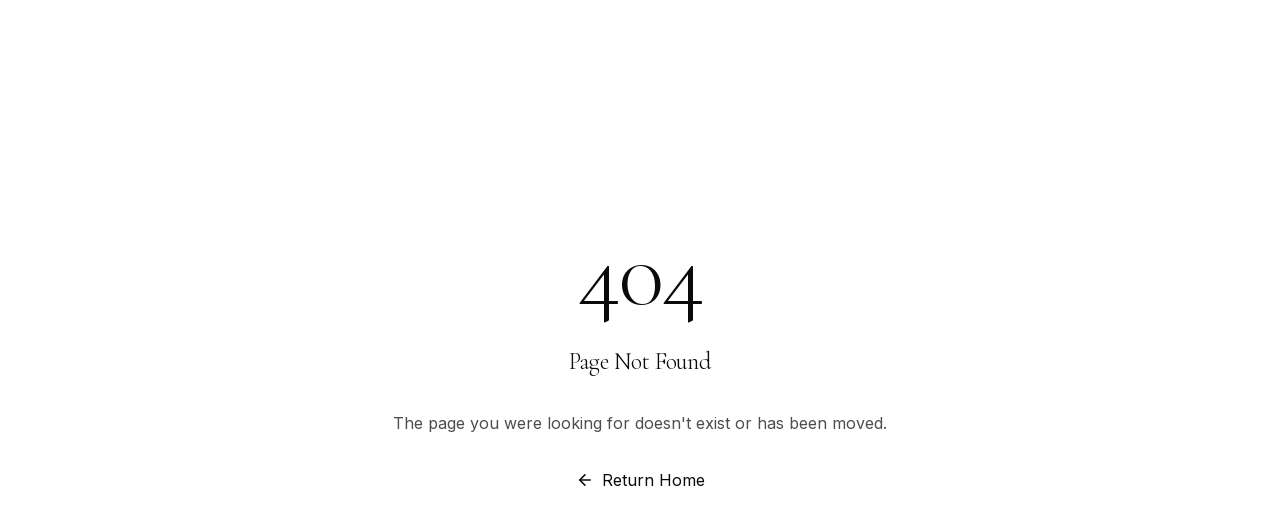

--- FILE ---
content_type: text/html; charset=UTF-8
request_url: https://hugowill.com/2016/02/24/biggest-volcano-timelapse/
body_size: 571
content:
<!doctype html>
<html lang="en">
  <head>
    <meta charset="UTF-8" />
    <link rel="icon" type="image/svg+xml" href="/favicon.svg" />
    <meta name="viewport" content="width=device-width, initial-scale=1.0" />
    
    <!-- Primary Meta Tags -->
    <title>Hugo Will | Cinematographer</title>
    <meta name="title" content="Hugo Will | Cinematographer">
    <meta name="description" content="Award-winning cinematographer Hugo Will specializes in feature films, commercials, and music videos. Explore his portfolio of cinematic work and visual storytelling.">
    <meta name="keywords" content="cinematographer, filmmaker, director of photography, film production, commercial cinematography, music video production, visual storytelling, Hugo Will">
    <meta name="author" content="Hugo Will">
    <meta name="robots" content="index, follow">
    <link rel="canonical" href="https://hugowill.com/">
    
    <!-- Open Graph / Facebook -->
    <meta property="og:type" content="website">
    <meta property="og:url" content="https://hugowill.com/">
    <meta property="og:title" content="Hugo Will | Cinematographer">
    <meta property="og:description" content="Award-winning cinematographer Hugo Will specializes in feature films, commercials, and music videos. Explore his portfolio of cinematic work and visual storytelling.">
    <meta property="og:image" content="https://btuxiamhgzzgdnsjgcfl.supabase.co/storage/v1/object/public/images//hero%20page.jpeg">

    <!-- Twitter -->
    <meta property="twitter:card" content="summary_large_image">
    <meta property="twitter:url" content="https://hugowill.com/">
    <meta property="twitter:title" content="Hugo Will | Cinematographer">
    <meta property="twitter:description" content="Award-winning cinematographer Hugo Will specializes in feature films, commercials, and music videos. Explore his portfolio of cinematic work and visual storytelling.">
    <meta property="twitter:image" content="https://btuxiamhgzzgdnsjgcfl.supabase.co/storage/v1/object/public/images//hero%20page.jpeg">

    <!-- Preconnect to External Resources -->
    <link rel="preconnect" href="https://fonts.googleapis.com">
    <link rel="preconnect" href="https://fonts.gstatic.com" crossorigin>
    <link href="https://fonts.googleapis.com/css2?family=Cormorant+Garamond:wght@300;400;500;600&family=Inter:wght@300;400;500&display=swap" rel="stylesheet">
    
    <!-- Cache Control -->
    <meta http-equiv="Cache-Control" content="max-age=31536000">
    <script type="module" crossorigin src="/assets/index-B1hMrSHi.js"></script>
    <link rel="modulepreload" crossorigin href="/assets/react-vendor-DqDBJFuT.js">
    <link rel="modulepreload" crossorigin href="/assets/ui-vendor-D9oIjJDD.js">
    <link rel="stylesheet" crossorigin href="/assets/index-Bjm5LJsT.css">
  </head>
  <body>
    <div id="root"></div>
  </body>
</html>

--- FILE ---
content_type: application/javascript; charset=UTF-8
request_url: https://hugowill.com/assets/react-vendor-DqDBJFuT.js
body_size: 43237
content:
function e(e,n){for(var t=0;t<n.length;t++){const r=n[t];if("string"!=typeof r&&!Array.isArray(r))for(const n in r)if("default"!==n&&!(n in e)){const t=Object.getOwnPropertyDescriptor(r,n);t&&Object.defineProperty(e,n,t.get?t:{enumerable:!0,get:()=>r[n]})}}return Object.freeze(Object.defineProperty(e,Symbol.toStringTag,{value:"Module"}))}var n="undefined"!=typeof globalThis?globalThis:"undefined"!=typeof window?window:"undefined"!=typeof global?global:"undefined"!=typeof self?self:{};function t(e){return e&&e.__esModule&&Object.prototype.hasOwnProperty.call(e,"default")?e.default:e}function r(e){if(e.__esModule)return e;var n=e.default;if("function"==typeof n){var t=function e(){return this instanceof e?Reflect.construct(n,arguments,this.constructor):n.apply(this,arguments)};t.prototype=n.prototype}else t={};return Object.defineProperty(t,"__esModule",{value:!0}),Object.keys(e).forEach((function(n){var r=Object.getOwnPropertyDescriptor(e,n);Object.defineProperty(t,n,r.get?r:{enumerable:!0,get:function(){return e[n]}})})),t}var l={exports:{}},a={},u=Symbol.for("react.element"),o=Symbol.for("react.portal"),i=Symbol.for("react.fragment"),s=Symbol.for("react.strict_mode"),c=Symbol.for("react.profiler"),f=Symbol.for("react.provider"),d=Symbol.for("react.context"),p=Symbol.for("react.forward_ref"),m=Symbol.for("react.suspense"),h=Symbol.for("react.memo"),g=Symbol.for("react.lazy"),v=Symbol.iterator;var y={isMounted:function(){return!1},enqueueForceUpdate:function(){},enqueueReplaceState:function(){},enqueueSetState:function(){}},b=Object.assign,k={};function w(e,n,t){this.props=e,this.context=n,this.refs=k,this.updater=t||y}function S(){}function x(e,n,t){this.props=e,this.context=n,this.refs=k,this.updater=t||y}w.prototype.isReactComponent={},w.prototype.setState=function(e,n){if("object"!=typeof e&&"function"!=typeof e&&null!=e)throw Error("setState(...): takes an object of state variables to update or a function which returns an object of state variables.");this.updater.enqueueSetState(this,e,n,"setState")},w.prototype.forceUpdate=function(e){this.updater.enqueueForceUpdate(this,e,"forceUpdate")},S.prototype=w.prototype;var E=x.prototype=new S;E.constructor=x,b(E,w.prototype),E.isPureReactComponent=!0;var C=Array.isArray,_=Object.prototype.hasOwnProperty,P={current:null},N={key:!0,ref:!0,__self:!0,__source:!0};function z(e,n,t){var r,l={},a=null,o=null;if(null!=n)for(r in void 0!==n.ref&&(o=n.ref),void 0!==n.key&&(a=""+n.key),n)_.call(n,r)&&!N.hasOwnProperty(r)&&(l[r]=n[r]);var i=arguments.length-2;if(1===i)l.children=t;else if(1<i){for(var s=Array(i),c=0;c<i;c++)s[c]=arguments[c+2];l.children=s}if(e&&e.defaultProps)for(r in i=e.defaultProps)void 0===l[r]&&(l[r]=i[r]);return{$$typeof:u,type:e,key:a,ref:o,props:l,_owner:P.current}}function T(e){return"object"==typeof e&&null!==e&&e.$$typeof===u}var L=/\/+/g;function M(e,n){return"object"==typeof e&&null!==e&&null!=e.key?function(e){var n={"=":"=0",":":"=2"};return"$"+e.replace(/[=:]/g,(function(e){return n[e]}))}(""+e.key):n.toString(36)}function R(e,n,t,r,l){var a=typeof e;"undefined"!==a&&"boolean"!==a||(e=null);var i=!1;if(null===e)i=!0;else switch(a){case"string":case"number":i=!0;break;case"object":switch(e.$$typeof){case u:case o:i=!0}}if(i)return l=l(i=e),e=""===r?"."+M(i,0):r,C(l)?(t="",null!=e&&(t=e.replace(L,"$&/")+"/"),R(l,n,t,"",(function(e){return e}))):null!=l&&(T(l)&&(l=function(e,n){return{$$typeof:u,type:e.type,key:n,ref:e.ref,props:e.props,_owner:e._owner}}(l,t+(!l.key||i&&i.key===l.key?"":(""+l.key).replace(L,"$&/")+"/")+e)),n.push(l)),1;if(i=0,r=""===r?".":r+":",C(e))for(var s=0;s<e.length;s++){var c=r+M(a=e[s],s);i+=R(a,n,t,c,l)}else if(c=function(e){return null===e||"object"!=typeof e?null:"function"==typeof(e=v&&e[v]||e["@@iterator"])?e:null}(e),"function"==typeof c)for(e=c.call(e),s=0;!(a=e.next()).done;)i+=R(a=a.value,n,t,c=r+M(a,s++),l);else if("object"===a)throw n=String(e),Error("Objects are not valid as a React child (found: "+("[object Object]"===n?"object with keys {"+Object.keys(e).join(", ")+"}":n)+"). If you meant to render a collection of children, use an array instead.");return i}function O(e,n,t){if(null==e)return e;var r=[],l=0;return R(e,r,"","",(function(e){return n.call(t,e,l++)})),r}function F(e){if(-1===e._status){var n=e._result;(n=n()).then((function(n){0!==e._status&&-1!==e._status||(e._status=1,e._result=n)}),(function(n){0!==e._status&&-1!==e._status||(e._status=2,e._result=n)})),-1===e._status&&(e._status=0,e._result=n)}if(1===e._status)return e._result.default;throw e._result}var D={current:null},I={transition:null},U={ReactCurrentDispatcher:D,ReactCurrentBatchConfig:I,ReactCurrentOwner:P};function j(){throw Error("act(...) is not supported in production builds of React.")}a.Children={map:O,forEach:function(e,n,t){O(e,(function(){n.apply(this,arguments)}),t)},count:function(e){var n=0;return O(e,(function(){n++})),n},toArray:function(e){return O(e,(function(e){return e}))||[]},only:function(e){if(!T(e))throw Error("React.Children.only expected to receive a single React element child.");return e}},a.Component=w,a.Fragment=i,a.Profiler=c,a.PureComponent=x,a.StrictMode=s,a.Suspense=m,a.__SECRET_INTERNALS_DO_NOT_USE_OR_YOU_WILL_BE_FIRED=U,a.act=j,a.cloneElement=function(e,n,t){if(null==e)throw Error("React.cloneElement(...): The argument must be a React element, but you passed "+e+".");var r=b({},e.props),l=e.key,a=e.ref,o=e._owner;if(null!=n){if(void 0!==n.ref&&(a=n.ref,o=P.current),void 0!==n.key&&(l=""+n.key),e.type&&e.type.defaultProps)var i=e.type.defaultProps;for(s in n)_.call(n,s)&&!N.hasOwnProperty(s)&&(r[s]=void 0===n[s]&&void 0!==i?i[s]:n[s])}var s=arguments.length-2;if(1===s)r.children=t;else if(1<s){i=Array(s);for(var c=0;c<s;c++)i[c]=arguments[c+2];r.children=i}return{$$typeof:u,type:e.type,key:l,ref:a,props:r,_owner:o}},a.createContext=function(e){return(e={$$typeof:d,_currentValue:e,_currentValue2:e,_threadCount:0,Provider:null,Consumer:null,_defaultValue:null,_globalName:null}).Provider={$$typeof:f,_context:e},e.Consumer=e},a.createElement=z,a.createFactory=function(e){var n=z.bind(null,e);return n.type=e,n},a.createRef=function(){return{current:null}},a.forwardRef=function(e){return{$$typeof:p,render:e}},a.isValidElement=T,a.lazy=function(e){return{$$typeof:g,_payload:{_status:-1,_result:e},_init:F}},a.memo=function(e,n){return{$$typeof:h,type:e,compare:void 0===n?null:n}},a.startTransition=function(e){var n=I.transition;I.transition={};try{e()}finally{I.transition=n}},a.unstable_act=j,a.useCallback=function(e,n){return D.current.useCallback(e,n)},a.useContext=function(e){return D.current.useContext(e)},a.useDebugValue=function(){},a.useDeferredValue=function(e){return D.current.useDeferredValue(e)},a.useEffect=function(e,n){return D.current.useEffect(e,n)},a.useId=function(){return D.current.useId()},a.useImperativeHandle=function(e,n,t){return D.current.useImperativeHandle(e,n,t)},a.useInsertionEffect=function(e,n){return D.current.useInsertionEffect(e,n)},a.useLayoutEffect=function(e,n){return D.current.useLayoutEffect(e,n)},a.useMemo=function(e,n){return D.current.useMemo(e,n)},a.useReducer=function(e,n,t){return D.current.useReducer(e,n,t)},a.useRef=function(e){return D.current.useRef(e)},a.useState=function(e){return D.current.useState(e)},a.useSyncExternalStore=function(e,n,t){return D.current.useSyncExternalStore(e,n,t)},a.useTransition=function(){return D.current.useTransition()},a.version="18.3.1",l.exports=a;var V=l.exports;const A=t(V),$=e({__proto__:null,default:A},[V]);var B={exports:{}},H={},W={exports:{}},Q={};
/**
 * @license React
 * scheduler.production.min.js
 *
 * Copyright (c) Facebook, Inc. and its affiliates.
 *
 * This source code is licensed under the MIT license found in the
 * LICENSE file in the root directory of this source tree.
 */
!function(e){function n(e,n){var t=e.length;e.push(n);e:for(;0<t;){var r=t-1>>>1,a=e[r];if(!(0<l(a,n)))break e;e[r]=n,e[t]=a,t=r}}function t(e){return 0===e.length?null:e[0]}function r(e){if(0===e.length)return null;var n=e[0],t=e.pop();if(t!==n){e[0]=t;e:for(var r=0,a=e.length,u=a>>>1;r<u;){var o=2*(r+1)-1,i=e[o],s=o+1,c=e[s];if(0>l(i,t))s<a&&0>l(c,i)?(e[r]=c,e[s]=t,r=s):(e[r]=i,e[o]=t,r=o);else{if(!(s<a&&0>l(c,t)))break e;e[r]=c,e[s]=t,r=s}}}return n}function l(e,n){var t=e.sortIndex-n.sortIndex;return 0!==t?t:e.id-n.id}if("object"==typeof performance&&"function"==typeof performance.now){var a=performance;e.unstable_now=function(){return a.now()}}else{var u=Date,o=u.now();e.unstable_now=function(){return u.now()-o}}var i=[],s=[],c=1,f=null,d=3,p=!1,m=!1,h=!1,g="function"==typeof setTimeout?setTimeout:null,v="function"==typeof clearTimeout?clearTimeout:null,y="undefined"!=typeof setImmediate?setImmediate:null;function b(e){for(var l=t(s);null!==l;){if(null===l.callback)r(s);else{if(!(l.startTime<=e))break;r(s),l.sortIndex=l.expirationTime,n(i,l)}l=t(s)}}function k(e){if(h=!1,b(e),!m)if(null!==t(i))m=!0,M(w);else{var n=t(s);null!==n&&R(k,n.startTime-e)}}function w(n,l){m=!1,h&&(h=!1,v(C),C=-1),p=!0;var a=d;try{for(b(l),f=t(i);null!==f&&(!(f.expirationTime>l)||n&&!N());){var u=f.callback;if("function"==typeof u){f.callback=null,d=f.priorityLevel;var o=u(f.expirationTime<=l);l=e.unstable_now(),"function"==typeof o?f.callback=o:f===t(i)&&r(i),b(l)}else r(i);f=t(i)}if(null!==f)var c=!0;else{var g=t(s);null!==g&&R(k,g.startTime-l),c=!1}return c}finally{f=null,d=a,p=!1}}"undefined"!=typeof navigator&&void 0!==navigator.scheduling&&void 0!==navigator.scheduling.isInputPending&&navigator.scheduling.isInputPending.bind(navigator.scheduling);var S,x=!1,E=null,C=-1,_=5,P=-1;function N(){return!(e.unstable_now()-P<_)}function z(){if(null!==E){var n=e.unstable_now();P=n;var t=!0;try{t=E(!0,n)}finally{t?S():(x=!1,E=null)}}else x=!1}if("function"==typeof y)S=function(){y(z)};else if("undefined"!=typeof MessageChannel){var T=new MessageChannel,L=T.port2;T.port1.onmessage=z,S=function(){L.postMessage(null)}}else S=function(){g(z,0)};function M(e){E=e,x||(x=!0,S())}function R(n,t){C=g((function(){n(e.unstable_now())}),t)}e.unstable_IdlePriority=5,e.unstable_ImmediatePriority=1,e.unstable_LowPriority=4,e.unstable_NormalPriority=3,e.unstable_Profiling=null,e.unstable_UserBlockingPriority=2,e.unstable_cancelCallback=function(e){e.callback=null},e.unstable_continueExecution=function(){m||p||(m=!0,M(w))},e.unstable_forceFrameRate=function(e){0>e||125<e||(_=0<e?Math.floor(1e3/e):5)},e.unstable_getCurrentPriorityLevel=function(){return d},e.unstable_getFirstCallbackNode=function(){return t(i)},e.unstable_next=function(e){switch(d){case 1:case 2:case 3:var n=3;break;default:n=d}var t=d;d=n;try{return e()}finally{d=t}},e.unstable_pauseExecution=function(){},e.unstable_requestPaint=function(){},e.unstable_runWithPriority=function(e,n){switch(e){case 1:case 2:case 3:case 4:case 5:break;default:e=3}var t=d;d=e;try{return n()}finally{d=t}},e.unstable_scheduleCallback=function(r,l,a){var u=e.unstable_now();switch("object"==typeof a&&null!==a?a="number"==typeof(a=a.delay)&&0<a?u+a:u:a=u,r){case 1:var o=-1;break;case 2:o=250;break;case 5:o=1073741823;break;case 4:o=1e4;break;default:o=5e3}return r={id:c++,callback:l,priorityLevel:r,startTime:a,expirationTime:o=a+o,sortIndex:-1},a>u?(r.sortIndex=a,n(s,r),null===t(i)&&r===t(s)&&(h?(v(C),C=-1):h=!0,R(k,a-u))):(r.sortIndex=o,n(i,r),m||p||(m=!0,M(w))),r},e.unstable_shouldYield=N,e.unstable_wrapCallback=function(e){var n=d;return function(){var t=d;d=n;try{return e.apply(this,arguments)}finally{d=t}}}}(Q),W.exports=Q;var q=V,K=W.exports;
/**
 * @license React
 * react-dom.production.min.js
 *
 * Copyright (c) Facebook, Inc. and its affiliates.
 *
 * This source code is licensed under the MIT license found in the
 * LICENSE file in the root directory of this source tree.
 */function Y(e){for(var n="https://reactjs.org/docs/error-decoder.html?invariant="+e,t=1;t<arguments.length;t++)n+="&args[]="+encodeURIComponent(arguments[t]);return"Minified React error #"+e+"; visit "+n+" for the full message or use the non-minified dev environment for full errors and additional helpful warnings."}var X=new Set,G={};function Z(e,n){J(e,n),J(e+"Capture",n)}function J(e,n){for(G[e]=n,e=0;e<n.length;e++)X.add(n[e])}var ee=!("undefined"==typeof window||void 0===window.document||void 0===window.document.createElement),ne=Object.prototype.hasOwnProperty,te=/^[:A-Z_a-z\u00C0-\u00D6\u00D8-\u00F6\u00F8-\u02FF\u0370-\u037D\u037F-\u1FFF\u200C-\u200D\u2070-\u218F\u2C00-\u2FEF\u3001-\uD7FF\uF900-\uFDCF\uFDF0-\uFFFD][:A-Z_a-z\u00C0-\u00D6\u00D8-\u00F6\u00F8-\u02FF\u0370-\u037D\u037F-\u1FFF\u200C-\u200D\u2070-\u218F\u2C00-\u2FEF\u3001-\uD7FF\uF900-\uFDCF\uFDF0-\uFFFD\-.0-9\u00B7\u0300-\u036F\u203F-\u2040]*$/,re={},le={};function ae(e,n,t,r,l,a,u){this.acceptsBooleans=2===n||3===n||4===n,this.attributeName=r,this.attributeNamespace=l,this.mustUseProperty=t,this.propertyName=e,this.type=n,this.sanitizeURL=a,this.removeEmptyString=u}var ue={};"children dangerouslySetInnerHTML defaultValue defaultChecked innerHTML suppressContentEditableWarning suppressHydrationWarning style".split(" ").forEach((function(e){ue[e]=new ae(e,0,!1,e,null,!1,!1)})),[["acceptCharset","accept-charset"],["className","class"],["htmlFor","for"],["httpEquiv","http-equiv"]].forEach((function(e){var n=e[0];ue[n]=new ae(n,1,!1,e[1],null,!1,!1)})),["contentEditable","draggable","spellCheck","value"].forEach((function(e){ue[e]=new ae(e,2,!1,e.toLowerCase(),null,!1,!1)})),["autoReverse","externalResourcesRequired","focusable","preserveAlpha"].forEach((function(e){ue[e]=new ae(e,2,!1,e,null,!1,!1)})),"allowFullScreen async autoFocus autoPlay controls default defer disabled disablePictureInPicture disableRemotePlayback formNoValidate hidden loop noModule noValidate open playsInline readOnly required reversed scoped seamless itemScope".split(" ").forEach((function(e){ue[e]=new ae(e,3,!1,e.toLowerCase(),null,!1,!1)})),["checked","multiple","muted","selected"].forEach((function(e){ue[e]=new ae(e,3,!0,e,null,!1,!1)})),["capture","download"].forEach((function(e){ue[e]=new ae(e,4,!1,e,null,!1,!1)})),["cols","rows","size","span"].forEach((function(e){ue[e]=new ae(e,6,!1,e,null,!1,!1)})),["rowSpan","start"].forEach((function(e){ue[e]=new ae(e,5,!1,e.toLowerCase(),null,!1,!1)}));var oe=/[\-:]([a-z])/g;function ie(e){return e[1].toUpperCase()}function se(e,n,t,r){var l=ue.hasOwnProperty(n)?ue[n]:null;(null!==l?0!==l.type:r||!(2<n.length)||"o"!==n[0]&&"O"!==n[0]||"n"!==n[1]&&"N"!==n[1])&&(function(e,n,t,r){if(null==n||function(e,n,t,r){if(null!==t&&0===t.type)return!1;switch(typeof n){case"function":case"symbol":return!0;case"boolean":return!r&&(null!==t?!t.acceptsBooleans:"data-"!==(e=e.toLowerCase().slice(0,5))&&"aria-"!==e);default:return!1}}(e,n,t,r))return!0;if(r)return!1;if(null!==t)switch(t.type){case 3:return!n;case 4:return!1===n;case 5:return isNaN(n);case 6:return isNaN(n)||1>n}return!1}(n,t,l,r)&&(t=null),r||null===l?function(e){return!!ne.call(le,e)||!ne.call(re,e)&&(te.test(e)?le[e]=!0:(re[e]=!0,!1))}(n)&&(null===t?e.removeAttribute(n):e.setAttribute(n,""+t)):l.mustUseProperty?e[l.propertyName]=null===t?3!==l.type&&"":t:(n=l.attributeName,r=l.attributeNamespace,null===t?e.removeAttribute(n):(t=3===(l=l.type)||4===l&&!0===t?"":""+t,r?e.setAttributeNS(r,n,t):e.setAttribute(n,t))))}"accent-height alignment-baseline arabic-form baseline-shift cap-height clip-path clip-rule color-interpolation color-interpolation-filters color-profile color-rendering dominant-baseline enable-background fill-opacity fill-rule flood-color flood-opacity font-family font-size font-size-adjust font-stretch font-style font-variant font-weight glyph-name glyph-orientation-horizontal glyph-orientation-vertical horiz-adv-x horiz-origin-x image-rendering letter-spacing lighting-color marker-end marker-mid marker-start overline-position overline-thickness paint-order panose-1 pointer-events rendering-intent shape-rendering stop-color stop-opacity strikethrough-position strikethrough-thickness stroke-dasharray stroke-dashoffset stroke-linecap stroke-linejoin stroke-miterlimit stroke-opacity stroke-width text-anchor text-decoration text-rendering underline-position underline-thickness unicode-bidi unicode-range units-per-em v-alphabetic v-hanging v-ideographic v-mathematical vector-effect vert-adv-y vert-origin-x vert-origin-y word-spacing writing-mode xmlns:xlink x-height".split(" ").forEach((function(e){var n=e.replace(oe,ie);ue[n]=new ae(n,1,!1,e,null,!1,!1)})),"xlink:actuate xlink:arcrole xlink:role xlink:show xlink:title xlink:type".split(" ").forEach((function(e){var n=e.replace(oe,ie);ue[n]=new ae(n,1,!1,e,"http://www.w3.org/1999/xlink",!1,!1)})),["xml:base","xml:lang","xml:space"].forEach((function(e){var n=e.replace(oe,ie);ue[n]=new ae(n,1,!1,e,"http://www.w3.org/XML/1998/namespace",!1,!1)})),["tabIndex","crossOrigin"].forEach((function(e){ue[e]=new ae(e,1,!1,e.toLowerCase(),null,!1,!1)})),ue.xlinkHref=new ae("xlinkHref",1,!1,"xlink:href","http://www.w3.org/1999/xlink",!0,!1),["src","href","action","formAction"].forEach((function(e){ue[e]=new ae(e,1,!1,e.toLowerCase(),null,!0,!0)}));var ce=q.__SECRET_INTERNALS_DO_NOT_USE_OR_YOU_WILL_BE_FIRED,fe=Symbol.for("react.element"),de=Symbol.for("react.portal"),pe=Symbol.for("react.fragment"),me=Symbol.for("react.strict_mode"),he=Symbol.for("react.profiler"),ge=Symbol.for("react.provider"),ve=Symbol.for("react.context"),ye=Symbol.for("react.forward_ref"),be=Symbol.for("react.suspense"),ke=Symbol.for("react.suspense_list"),we=Symbol.for("react.memo"),Se=Symbol.for("react.lazy"),xe=Symbol.for("react.offscreen"),Ee=Symbol.iterator;function Ce(e){return null===e||"object"!=typeof e?null:"function"==typeof(e=Ee&&e[Ee]||e["@@iterator"])?e:null}var _e,Pe=Object.assign;function Ne(e){if(void 0===_e)try{throw Error()}catch(t){var n=t.stack.trim().match(/\n( *(at )?)/);_e=n&&n[1]||""}return"\n"+_e+e}var ze=!1;function Te(e,n){if(!e||ze)return"";ze=!0;var t=Error.prepareStackTrace;Error.prepareStackTrace=void 0;try{if(n)if(n=function(){throw Error()},Object.defineProperty(n.prototype,"props",{set:function(){throw Error()}}),"object"==typeof Reflect&&Reflect.construct){try{Reflect.construct(n,[])}catch(s){var r=s}Reflect.construct(e,[],n)}else{try{n.call()}catch(s){r=s}e.call(n.prototype)}else{try{throw Error()}catch(s){r=s}e()}}catch(s){if(s&&r&&"string"==typeof s.stack){for(var l=s.stack.split("\n"),a=r.stack.split("\n"),u=l.length-1,o=a.length-1;1<=u&&0<=o&&l[u]!==a[o];)o--;for(;1<=u&&0<=o;u--,o--)if(l[u]!==a[o]){if(1!==u||1!==o)do{if(u--,0>--o||l[u]!==a[o]){var i="\n"+l[u].replace(" at new "," at ");return e.displayName&&i.includes("<anonymous>")&&(i=i.replace("<anonymous>",e.displayName)),i}}while(1<=u&&0<=o);break}}}finally{ze=!1,Error.prepareStackTrace=t}return(e=e?e.displayName||e.name:"")?Ne(e):""}function Le(e){switch(e.tag){case 5:return Ne(e.type);case 16:return Ne("Lazy");case 13:return Ne("Suspense");case 19:return Ne("SuspenseList");case 0:case 2:case 15:return e=Te(e.type,!1);case 11:return e=Te(e.type.render,!1);case 1:return e=Te(e.type,!0);default:return""}}function Me(e){if(null==e)return null;if("function"==typeof e)return e.displayName||e.name||null;if("string"==typeof e)return e;switch(e){case pe:return"Fragment";case de:return"Portal";case he:return"Profiler";case me:return"StrictMode";case be:return"Suspense";case ke:return"SuspenseList"}if("object"==typeof e)switch(e.$$typeof){case ve:return(e.displayName||"Context")+".Consumer";case ge:return(e._context.displayName||"Context")+".Provider";case ye:var n=e.render;return(e=e.displayName)||(e=""!==(e=n.displayName||n.name||"")?"ForwardRef("+e+")":"ForwardRef"),e;case we:return null!==(n=e.displayName||null)?n:Me(e.type)||"Memo";case Se:n=e._payload,e=e._init;try{return Me(e(n))}catch(t){}}return null}function Re(e){var n=e.type;switch(e.tag){case 24:return"Cache";case 9:return(n.displayName||"Context")+".Consumer";case 10:return(n._context.displayName||"Context")+".Provider";case 18:return"DehydratedFragment";case 11:return e=(e=n.render).displayName||e.name||"",n.displayName||(""!==e?"ForwardRef("+e+")":"ForwardRef");case 7:return"Fragment";case 5:return n;case 4:return"Portal";case 3:return"Root";case 6:return"Text";case 16:return Me(n);case 8:return n===me?"StrictMode":"Mode";case 22:return"Offscreen";case 12:return"Profiler";case 21:return"Scope";case 13:return"Suspense";case 19:return"SuspenseList";case 25:return"TracingMarker";case 1:case 0:case 17:case 2:case 14:case 15:if("function"==typeof n)return n.displayName||n.name||null;if("string"==typeof n)return n}return null}function Oe(e){switch(typeof e){case"boolean":case"number":case"string":case"undefined":case"object":return e;default:return""}}function Fe(e){var n=e.type;return(e=e.nodeName)&&"input"===e.toLowerCase()&&("checkbox"===n||"radio"===n)}function De(e){e._valueTracker||(e._valueTracker=function(e){var n=Fe(e)?"checked":"value",t=Object.getOwnPropertyDescriptor(e.constructor.prototype,n),r=""+e[n];if(!e.hasOwnProperty(n)&&void 0!==t&&"function"==typeof t.get&&"function"==typeof t.set){var l=t.get,a=t.set;return Object.defineProperty(e,n,{configurable:!0,get:function(){return l.call(this)},set:function(e){r=""+e,a.call(this,e)}}),Object.defineProperty(e,n,{enumerable:t.enumerable}),{getValue:function(){return r},setValue:function(e){r=""+e},stopTracking:function(){e._valueTracker=null,delete e[n]}}}}(e))}function Ie(e){if(!e)return!1;var n=e._valueTracker;if(!n)return!0;var t=n.getValue(),r="";return e&&(r=Fe(e)?e.checked?"true":"false":e.value),(e=r)!==t&&(n.setValue(e),!0)}function Ue(e){if(void 0===(e=e||("undefined"!=typeof document?document:void 0)))return null;try{return e.activeElement||e.body}catch(n){return e.body}}function je(e,n){var t=n.checked;return Pe({},n,{defaultChecked:void 0,defaultValue:void 0,value:void 0,checked:null!=t?t:e._wrapperState.initialChecked})}function Ve(e,n){var t=null==n.defaultValue?"":n.defaultValue,r=null!=n.checked?n.checked:n.defaultChecked;t=Oe(null!=n.value?n.value:t),e._wrapperState={initialChecked:r,initialValue:t,controlled:"checkbox"===n.type||"radio"===n.type?null!=n.checked:null!=n.value}}function Ae(e,n){null!=(n=n.checked)&&se(e,"checked",n,!1)}function $e(e,n){Ae(e,n);var t=Oe(n.value),r=n.type;if(null!=t)"number"===r?(0===t&&""===e.value||e.value!=t)&&(e.value=""+t):e.value!==""+t&&(e.value=""+t);else if("submit"===r||"reset"===r)return void e.removeAttribute("value");n.hasOwnProperty("value")?He(e,n.type,t):n.hasOwnProperty("defaultValue")&&He(e,n.type,Oe(n.defaultValue)),null==n.checked&&null!=n.defaultChecked&&(e.defaultChecked=!!n.defaultChecked)}function Be(e,n,t){if(n.hasOwnProperty("value")||n.hasOwnProperty("defaultValue")){var r=n.type;if(!("submit"!==r&&"reset"!==r||void 0!==n.value&&null!==n.value))return;n=""+e._wrapperState.initialValue,t||n===e.value||(e.value=n),e.defaultValue=n}""!==(t=e.name)&&(e.name=""),e.defaultChecked=!!e._wrapperState.initialChecked,""!==t&&(e.name=t)}function He(e,n,t){"number"===n&&Ue(e.ownerDocument)===e||(null==t?e.defaultValue=""+e._wrapperState.initialValue:e.defaultValue!==""+t&&(e.defaultValue=""+t))}var We=Array.isArray;function Qe(e,n,t,r){if(e=e.options,n){n={};for(var l=0;l<t.length;l++)n["$"+t[l]]=!0;for(t=0;t<e.length;t++)l=n.hasOwnProperty("$"+e[t].value),e[t].selected!==l&&(e[t].selected=l),l&&r&&(e[t].defaultSelected=!0)}else{for(t=""+Oe(t),n=null,l=0;l<e.length;l++){if(e[l].value===t)return e[l].selected=!0,void(r&&(e[l].defaultSelected=!0));null!==n||e[l].disabled||(n=e[l])}null!==n&&(n.selected=!0)}}function qe(e,n){if(null!=n.dangerouslySetInnerHTML)throw Error(Y(91));return Pe({},n,{value:void 0,defaultValue:void 0,children:""+e._wrapperState.initialValue})}function Ke(e,n){var t=n.value;if(null==t){if(t=n.children,n=n.defaultValue,null!=t){if(null!=n)throw Error(Y(92));if(We(t)){if(1<t.length)throw Error(Y(93));t=t[0]}n=t}null==n&&(n=""),t=n}e._wrapperState={initialValue:Oe(t)}}function Ye(e,n){var t=Oe(n.value),r=Oe(n.defaultValue);null!=t&&((t=""+t)!==e.value&&(e.value=t),null==n.defaultValue&&e.defaultValue!==t&&(e.defaultValue=t)),null!=r&&(e.defaultValue=""+r)}function Xe(e){var n=e.textContent;n===e._wrapperState.initialValue&&""!==n&&null!==n&&(e.value=n)}function Ge(e){switch(e){case"svg":return"http://www.w3.org/2000/svg";case"math":return"http://www.w3.org/1998/Math/MathML";default:return"http://www.w3.org/1999/xhtml"}}function Ze(e,n){return null==e||"http://www.w3.org/1999/xhtml"===e?Ge(n):"http://www.w3.org/2000/svg"===e&&"foreignObject"===n?"http://www.w3.org/1999/xhtml":e}var Je,en,nn=(en=function(e,n){if("http://www.w3.org/2000/svg"!==e.namespaceURI||"innerHTML"in e)e.innerHTML=n;else{for((Je=Je||document.createElement("div")).innerHTML="<svg>"+n.valueOf().toString()+"</svg>",n=Je.firstChild;e.firstChild;)e.removeChild(e.firstChild);for(;n.firstChild;)e.appendChild(n.firstChild)}},"undefined"!=typeof MSApp&&MSApp.execUnsafeLocalFunction?function(e,n,t,r){MSApp.execUnsafeLocalFunction((function(){return en(e,n)}))}:en);function tn(e,n){if(n){var t=e.firstChild;if(t&&t===e.lastChild&&3===t.nodeType)return void(t.nodeValue=n)}e.textContent=n}var rn={animationIterationCount:!0,aspectRatio:!0,borderImageOutset:!0,borderImageSlice:!0,borderImageWidth:!0,boxFlex:!0,boxFlexGroup:!0,boxOrdinalGroup:!0,columnCount:!0,columns:!0,flex:!0,flexGrow:!0,flexPositive:!0,flexShrink:!0,flexNegative:!0,flexOrder:!0,gridArea:!0,gridRow:!0,gridRowEnd:!0,gridRowSpan:!0,gridRowStart:!0,gridColumn:!0,gridColumnEnd:!0,gridColumnSpan:!0,gridColumnStart:!0,fontWeight:!0,lineClamp:!0,lineHeight:!0,opacity:!0,order:!0,orphans:!0,tabSize:!0,widows:!0,zIndex:!0,zoom:!0,fillOpacity:!0,floodOpacity:!0,stopOpacity:!0,strokeDasharray:!0,strokeDashoffset:!0,strokeMiterlimit:!0,strokeOpacity:!0,strokeWidth:!0},ln=["Webkit","ms","Moz","O"];function an(e,n,t){return null==n||"boolean"==typeof n||""===n?"":t||"number"!=typeof n||0===n||rn.hasOwnProperty(e)&&rn[e]?(""+n).trim():n+"px"}function un(e,n){for(var t in e=e.style,n)if(n.hasOwnProperty(t)){var r=0===t.indexOf("--"),l=an(t,n[t],r);"float"===t&&(t="cssFloat"),r?e.setProperty(t,l):e[t]=l}}Object.keys(rn).forEach((function(e){ln.forEach((function(n){n=n+e.charAt(0).toUpperCase()+e.substring(1),rn[n]=rn[e]}))}));var on=Pe({menuitem:!0},{area:!0,base:!0,br:!0,col:!0,embed:!0,hr:!0,img:!0,input:!0,keygen:!0,link:!0,meta:!0,param:!0,source:!0,track:!0,wbr:!0});function sn(e,n){if(n){if(on[e]&&(null!=n.children||null!=n.dangerouslySetInnerHTML))throw Error(Y(137,e));if(null!=n.dangerouslySetInnerHTML){if(null!=n.children)throw Error(Y(60));if("object"!=typeof n.dangerouslySetInnerHTML||!("__html"in n.dangerouslySetInnerHTML))throw Error(Y(61))}if(null!=n.style&&"object"!=typeof n.style)throw Error(Y(62))}}function cn(e,n){if(-1===e.indexOf("-"))return"string"==typeof n.is;switch(e){case"annotation-xml":case"color-profile":case"font-face":case"font-face-src":case"font-face-uri":case"font-face-format":case"font-face-name":case"missing-glyph":return!1;default:return!0}}var fn=null;function dn(e){return(e=e.target||e.srcElement||window).correspondingUseElement&&(e=e.correspondingUseElement),3===e.nodeType?e.parentNode:e}var pn=null,mn=null,hn=null;function gn(e){if(e=sa(e)){if("function"!=typeof pn)throw Error(Y(280));var n=e.stateNode;n&&(n=fa(n),pn(e.stateNode,e.type,n))}}function vn(e){mn?hn?hn.push(e):hn=[e]:mn=e}function yn(){if(mn){var e=mn,n=hn;if(hn=mn=null,gn(e),n)for(e=0;e<n.length;e++)gn(n[e])}}function bn(e,n){return e(n)}function kn(){}var wn=!1;function Sn(e,n,t){if(wn)return e(n,t);wn=!0;try{return bn(e,n,t)}finally{wn=!1,(null!==mn||null!==hn)&&(kn(),yn())}}function xn(e,n){var t=e.stateNode;if(null===t)return null;var r=fa(t);if(null===r)return null;t=r[n];e:switch(n){case"onClick":case"onClickCapture":case"onDoubleClick":case"onDoubleClickCapture":case"onMouseDown":case"onMouseDownCapture":case"onMouseMove":case"onMouseMoveCapture":case"onMouseUp":case"onMouseUpCapture":case"onMouseEnter":(r=!r.disabled)||(r=!("button"===(e=e.type)||"input"===e||"select"===e||"textarea"===e)),e=!r;break e;default:e=!1}if(e)return null;if(t&&"function"!=typeof t)throw Error(Y(231,n,typeof t));return t}var En=!1;if(ee)try{var Cn={};Object.defineProperty(Cn,"passive",{get:function(){En=!0}}),window.addEventListener("test",Cn,Cn),window.removeEventListener("test",Cn,Cn)}catch(en){En=!1}function _n(e,n,t,r,l,a,u,o,i){var s=Array.prototype.slice.call(arguments,3);try{n.apply(t,s)}catch(c){this.onError(c)}}var Pn=!1,Nn=null,zn=!1,Tn=null,Ln={onError:function(e){Pn=!0,Nn=e}};function Mn(e,n,t,r,l,a,u,o,i){Pn=!1,Nn=null,_n.apply(Ln,arguments)}function Rn(e){var n=e,t=e;if(e.alternate)for(;n.return;)n=n.return;else{e=n;do{!!(4098&(n=e).flags)&&(t=n.return),e=n.return}while(e)}return 3===n.tag?t:null}function On(e){if(13===e.tag){var n=e.memoizedState;if(null===n&&(null!==(e=e.alternate)&&(n=e.memoizedState)),null!==n)return n.dehydrated}return null}function Fn(e){if(Rn(e)!==e)throw Error(Y(188))}function Dn(e){return null!==(e=function(e){var n=e.alternate;if(!n){if(null===(n=Rn(e)))throw Error(Y(188));return n!==e?null:e}for(var t=e,r=n;;){var l=t.return;if(null===l)break;var a=l.alternate;if(null===a){if(null!==(r=l.return)){t=r;continue}break}if(l.child===a.child){for(a=l.child;a;){if(a===t)return Fn(l),e;if(a===r)return Fn(l),n;a=a.sibling}throw Error(Y(188))}if(t.return!==r.return)t=l,r=a;else{for(var u=!1,o=l.child;o;){if(o===t){u=!0,t=l,r=a;break}if(o===r){u=!0,r=l,t=a;break}o=o.sibling}if(!u){for(o=a.child;o;){if(o===t){u=!0,t=a,r=l;break}if(o===r){u=!0,r=a,t=l;break}o=o.sibling}if(!u)throw Error(Y(189))}}if(t.alternate!==r)throw Error(Y(190))}if(3!==t.tag)throw Error(Y(188));return t.stateNode.current===t?e:n}(e))?In(e):null}function In(e){if(5===e.tag||6===e.tag)return e;for(e=e.child;null!==e;){var n=In(e);if(null!==n)return n;e=e.sibling}return null}var Un=K.unstable_scheduleCallback,jn=K.unstable_cancelCallback,Vn=K.unstable_shouldYield,An=K.unstable_requestPaint,$n=K.unstable_now,Bn=K.unstable_getCurrentPriorityLevel,Hn=K.unstable_ImmediatePriority,Wn=K.unstable_UserBlockingPriority,Qn=K.unstable_NormalPriority,qn=K.unstable_LowPriority,Kn=K.unstable_IdlePriority,Yn=null,Xn=null;var Gn=Math.clz32?Math.clz32:function(e){return e>>>=0,0===e?32:31-(Zn(e)/Jn|0)|0},Zn=Math.log,Jn=Math.LN2;var et=64,nt=4194304;function tt(e){switch(e&-e){case 1:return 1;case 2:return 2;case 4:return 4;case 8:return 8;case 16:return 16;case 32:return 32;case 64:case 128:case 256:case 512:case 1024:case 2048:case 4096:case 8192:case 16384:case 32768:case 65536:case 131072:case 262144:case 524288:case 1048576:case 2097152:return 4194240&e;case 4194304:case 8388608:case 16777216:case 33554432:case 67108864:return 130023424&e;case 134217728:return 134217728;case 268435456:return 268435456;case 536870912:return 536870912;case 1073741824:return 1073741824;default:return e}}function rt(e,n){var t=e.pendingLanes;if(0===t)return 0;var r=0,l=e.suspendedLanes,a=e.pingedLanes,u=268435455&t;if(0!==u){var o=u&~l;0!==o?r=tt(o):0!==(a&=u)&&(r=tt(a))}else 0!==(u=t&~l)?r=tt(u):0!==a&&(r=tt(a));if(0===r)return 0;if(0!==n&&n!==r&&!(n&l)&&((l=r&-r)>=(a=n&-n)||16===l&&4194240&a))return n;if(4&r&&(r|=16&t),0!==(n=e.entangledLanes))for(e=e.entanglements,n&=r;0<n;)l=1<<(t=31-Gn(n)),r|=e[t],n&=~l;return r}function lt(e,n){switch(e){case 1:case 2:case 4:return n+250;case 8:case 16:case 32:case 64:case 128:case 256:case 512:case 1024:case 2048:case 4096:case 8192:case 16384:case 32768:case 65536:case 131072:case 262144:case 524288:case 1048576:case 2097152:return n+5e3;default:return-1}}function at(e){return 0!==(e=-1073741825&e.pendingLanes)?e:1073741824&e?1073741824:0}function ut(){var e=et;return!(4194240&(et<<=1))&&(et=64),e}function ot(e){for(var n=[],t=0;31>t;t++)n.push(e);return n}function it(e,n,t){e.pendingLanes|=n,536870912!==n&&(e.suspendedLanes=0,e.pingedLanes=0),(e=e.eventTimes)[n=31-Gn(n)]=t}function st(e,n){var t=e.entangledLanes|=n;for(e=e.entanglements;t;){var r=31-Gn(t),l=1<<r;l&n|e[r]&n&&(e[r]|=n),t&=~l}}var ct=0;function ft(e){return 1<(e&=-e)?4<e?268435455&e?16:536870912:4:1}var dt,pt,mt,ht,gt,vt=!1,yt=[],bt=null,kt=null,wt=null,St=new Map,xt=new Map,Et=[],Ct="mousedown mouseup touchcancel touchend touchstart auxclick dblclick pointercancel pointerdown pointerup dragend dragstart drop compositionend compositionstart keydown keypress keyup input textInput copy cut paste click change contextmenu reset submit".split(" ");function _t(e,n){switch(e){case"focusin":case"focusout":bt=null;break;case"dragenter":case"dragleave":kt=null;break;case"mouseover":case"mouseout":wt=null;break;case"pointerover":case"pointerout":St.delete(n.pointerId);break;case"gotpointercapture":case"lostpointercapture":xt.delete(n.pointerId)}}function Pt(e,n,t,r,l,a){return null===e||e.nativeEvent!==a?(e={blockedOn:n,domEventName:t,eventSystemFlags:r,nativeEvent:a,targetContainers:[l]},null!==n&&(null!==(n=sa(n))&&pt(n)),e):(e.eventSystemFlags|=r,n=e.targetContainers,null!==l&&-1===n.indexOf(l)&&n.push(l),e)}function Nt(e){var n=ia(e.target);if(null!==n){var t=Rn(n);if(null!==t)if(13===(n=t.tag)){if(null!==(n=On(t)))return e.blockedOn=n,void gt(e.priority,(function(){mt(t)}))}else if(3===n&&t.stateNode.current.memoizedState.isDehydrated)return void(e.blockedOn=3===t.tag?t.stateNode.containerInfo:null)}e.blockedOn=null}function zt(e){if(null!==e.blockedOn)return!1;for(var n=e.targetContainers;0<n.length;){var t=Vt(e.domEventName,e.eventSystemFlags,n[0],e.nativeEvent);if(null!==t)return null!==(n=sa(t))&&pt(n),e.blockedOn=t,!1;var r=new(t=e.nativeEvent).constructor(t.type,t);fn=r,t.target.dispatchEvent(r),fn=null,n.shift()}return!0}function Tt(e,n,t){zt(e)&&t.delete(n)}function Lt(){vt=!1,null!==bt&&zt(bt)&&(bt=null),null!==kt&&zt(kt)&&(kt=null),null!==wt&&zt(wt)&&(wt=null),St.forEach(Tt),xt.forEach(Tt)}function Mt(e,n){e.blockedOn===n&&(e.blockedOn=null,vt||(vt=!0,K.unstable_scheduleCallback(K.unstable_NormalPriority,Lt)))}function Rt(e){function n(n){return Mt(n,e)}if(0<yt.length){Mt(yt[0],e);for(var t=1;t<yt.length;t++){var r=yt[t];r.blockedOn===e&&(r.blockedOn=null)}}for(null!==bt&&Mt(bt,e),null!==kt&&Mt(kt,e),null!==wt&&Mt(wt,e),St.forEach(n),xt.forEach(n),t=0;t<Et.length;t++)(r=Et[t]).blockedOn===e&&(r.blockedOn=null);for(;0<Et.length&&null===(t=Et[0]).blockedOn;)Nt(t),null===t.blockedOn&&Et.shift()}var Ot=ce.ReactCurrentBatchConfig,Ft=!0;function Dt(e,n,t,r){var l=ct,a=Ot.transition;Ot.transition=null;try{ct=1,Ut(e,n,t,r)}finally{ct=l,Ot.transition=a}}function It(e,n,t,r){var l=ct,a=Ot.transition;Ot.transition=null;try{ct=4,Ut(e,n,t,r)}finally{ct=l,Ot.transition=a}}function Ut(e,n,t,r){if(Ft){var l=Vt(e,n,t,r);if(null===l)Ol(e,n,r,jt,t),_t(e,r);else if(function(e,n,t,r,l){switch(n){case"focusin":return bt=Pt(bt,e,n,t,r,l),!0;case"dragenter":return kt=Pt(kt,e,n,t,r,l),!0;case"mouseover":return wt=Pt(wt,e,n,t,r,l),!0;case"pointerover":var a=l.pointerId;return St.set(a,Pt(St.get(a)||null,e,n,t,r,l)),!0;case"gotpointercapture":return a=l.pointerId,xt.set(a,Pt(xt.get(a)||null,e,n,t,r,l)),!0}return!1}(l,e,n,t,r))r.stopPropagation();else if(_t(e,r),4&n&&-1<Ct.indexOf(e)){for(;null!==l;){var a=sa(l);if(null!==a&&dt(a),null===(a=Vt(e,n,t,r))&&Ol(e,n,r,jt,t),a===l)break;l=a}null!==l&&r.stopPropagation()}else Ol(e,n,r,null,t)}}var jt=null;function Vt(e,n,t,r){if(jt=null,null!==(e=ia(e=dn(r))))if(null===(n=Rn(e)))e=null;else if(13===(t=n.tag)){if(null!==(e=On(n)))return e;e=null}else if(3===t){if(n.stateNode.current.memoizedState.isDehydrated)return 3===n.tag?n.stateNode.containerInfo:null;e=null}else n!==e&&(e=null);return jt=e,null}function At(e){switch(e){case"cancel":case"click":case"close":case"contextmenu":case"copy":case"cut":case"auxclick":case"dblclick":case"dragend":case"dragstart":case"drop":case"focusin":case"focusout":case"input":case"invalid":case"keydown":case"keypress":case"keyup":case"mousedown":case"mouseup":case"paste":case"pause":case"play":case"pointercancel":case"pointerdown":case"pointerup":case"ratechange":case"reset":case"resize":case"seeked":case"submit":case"touchcancel":case"touchend":case"touchstart":case"volumechange":case"change":case"selectionchange":case"textInput":case"compositionstart":case"compositionend":case"compositionupdate":case"beforeblur":case"afterblur":case"beforeinput":case"blur":case"fullscreenchange":case"focus":case"hashchange":case"popstate":case"select":case"selectstart":return 1;case"drag":case"dragenter":case"dragexit":case"dragleave":case"dragover":case"mousemove":case"mouseout":case"mouseover":case"pointermove":case"pointerout":case"pointerover":case"scroll":case"toggle":case"touchmove":case"wheel":case"mouseenter":case"mouseleave":case"pointerenter":case"pointerleave":return 4;case"message":switch(Bn()){case Hn:return 1;case Wn:return 4;case Qn:case qn:return 16;case Kn:return 536870912;default:return 16}default:return 16}}var $t=null,Bt=null,Ht=null;function Wt(){if(Ht)return Ht;var e,n,t=Bt,r=t.length,l="value"in $t?$t.value:$t.textContent,a=l.length;for(e=0;e<r&&t[e]===l[e];e++);var u=r-e;for(n=1;n<=u&&t[r-n]===l[a-n];n++);return Ht=l.slice(e,1<n?1-n:void 0)}function Qt(e){var n=e.keyCode;return"charCode"in e?0===(e=e.charCode)&&13===n&&(e=13):e=n,10===e&&(e=13),32<=e||13===e?e:0}function qt(){return!0}function Kt(){return!1}function Yt(e){function n(n,t,r,l,a){for(var u in this._reactName=n,this._targetInst=r,this.type=t,this.nativeEvent=l,this.target=a,this.currentTarget=null,e)e.hasOwnProperty(u)&&(n=e[u],this[u]=n?n(l):l[u]);return this.isDefaultPrevented=(null!=l.defaultPrevented?l.defaultPrevented:!1===l.returnValue)?qt:Kt,this.isPropagationStopped=Kt,this}return Pe(n.prototype,{preventDefault:function(){this.defaultPrevented=!0;var e=this.nativeEvent;e&&(e.preventDefault?e.preventDefault():"unknown"!=typeof e.returnValue&&(e.returnValue=!1),this.isDefaultPrevented=qt)},stopPropagation:function(){var e=this.nativeEvent;e&&(e.stopPropagation?e.stopPropagation():"unknown"!=typeof e.cancelBubble&&(e.cancelBubble=!0),this.isPropagationStopped=qt)},persist:function(){},isPersistent:qt}),n}var Xt,Gt,Zt,Jt={eventPhase:0,bubbles:0,cancelable:0,timeStamp:function(e){return e.timeStamp||Date.now()},defaultPrevented:0,isTrusted:0},er=Yt(Jt),nr=Pe({},Jt,{view:0,detail:0}),tr=Yt(nr),rr=Pe({},nr,{screenX:0,screenY:0,clientX:0,clientY:0,pageX:0,pageY:0,ctrlKey:0,shiftKey:0,altKey:0,metaKey:0,getModifierState:hr,button:0,buttons:0,relatedTarget:function(e){return void 0===e.relatedTarget?e.fromElement===e.srcElement?e.toElement:e.fromElement:e.relatedTarget},movementX:function(e){return"movementX"in e?e.movementX:(e!==Zt&&(Zt&&"mousemove"===e.type?(Xt=e.screenX-Zt.screenX,Gt=e.screenY-Zt.screenY):Gt=Xt=0,Zt=e),Xt)},movementY:function(e){return"movementY"in e?e.movementY:Gt}}),lr=Yt(rr),ar=Yt(Pe({},rr,{dataTransfer:0})),ur=Yt(Pe({},nr,{relatedTarget:0})),or=Yt(Pe({},Jt,{animationName:0,elapsedTime:0,pseudoElement:0})),ir=Pe({},Jt,{clipboardData:function(e){return"clipboardData"in e?e.clipboardData:window.clipboardData}}),sr=Yt(ir),cr=Yt(Pe({},Jt,{data:0})),fr={Esc:"Escape",Spacebar:" ",Left:"ArrowLeft",Up:"ArrowUp",Right:"ArrowRight",Down:"ArrowDown",Del:"Delete",Win:"OS",Menu:"ContextMenu",Apps:"ContextMenu",Scroll:"ScrollLock",MozPrintableKey:"Unidentified"},dr={8:"Backspace",9:"Tab",12:"Clear",13:"Enter",16:"Shift",17:"Control",18:"Alt",19:"Pause",20:"CapsLock",27:"Escape",32:" ",33:"PageUp",34:"PageDown",35:"End",36:"Home",37:"ArrowLeft",38:"ArrowUp",39:"ArrowRight",40:"ArrowDown",45:"Insert",46:"Delete",112:"F1",113:"F2",114:"F3",115:"F4",116:"F5",117:"F6",118:"F7",119:"F8",120:"F9",121:"F10",122:"F11",123:"F12",144:"NumLock",145:"ScrollLock",224:"Meta"},pr={Alt:"altKey",Control:"ctrlKey",Meta:"metaKey",Shift:"shiftKey"};function mr(e){var n=this.nativeEvent;return n.getModifierState?n.getModifierState(e):!!(e=pr[e])&&!!n[e]}function hr(){return mr}var gr=Pe({},nr,{key:function(e){if(e.key){var n=fr[e.key]||e.key;if("Unidentified"!==n)return n}return"keypress"===e.type?13===(e=Qt(e))?"Enter":String.fromCharCode(e):"keydown"===e.type||"keyup"===e.type?dr[e.keyCode]||"Unidentified":""},code:0,location:0,ctrlKey:0,shiftKey:0,altKey:0,metaKey:0,repeat:0,locale:0,getModifierState:hr,charCode:function(e){return"keypress"===e.type?Qt(e):0},keyCode:function(e){return"keydown"===e.type||"keyup"===e.type?e.keyCode:0},which:function(e){return"keypress"===e.type?Qt(e):"keydown"===e.type||"keyup"===e.type?e.keyCode:0}}),vr=Yt(gr),yr=Yt(Pe({},rr,{pointerId:0,width:0,height:0,pressure:0,tangentialPressure:0,tiltX:0,tiltY:0,twist:0,pointerType:0,isPrimary:0})),br=Yt(Pe({},nr,{touches:0,targetTouches:0,changedTouches:0,altKey:0,metaKey:0,ctrlKey:0,shiftKey:0,getModifierState:hr})),kr=Yt(Pe({},Jt,{propertyName:0,elapsedTime:0,pseudoElement:0})),wr=Pe({},rr,{deltaX:function(e){return"deltaX"in e?e.deltaX:"wheelDeltaX"in e?-e.wheelDeltaX:0},deltaY:function(e){return"deltaY"in e?e.deltaY:"wheelDeltaY"in e?-e.wheelDeltaY:"wheelDelta"in e?-e.wheelDelta:0},deltaZ:0,deltaMode:0}),Sr=Yt(wr),xr=[9,13,27,32],Er=ee&&"CompositionEvent"in window,Cr=null;ee&&"documentMode"in document&&(Cr=document.documentMode);var _r=ee&&"TextEvent"in window&&!Cr,Pr=ee&&(!Er||Cr&&8<Cr&&11>=Cr),Nr=String.fromCharCode(32),zr=!1;function Tr(e,n){switch(e){case"keyup":return-1!==xr.indexOf(n.keyCode);case"keydown":return 229!==n.keyCode;case"keypress":case"mousedown":case"focusout":return!0;default:return!1}}function Lr(e){return"object"==typeof(e=e.detail)&&"data"in e?e.data:null}var Mr=!1;var Rr={color:!0,date:!0,datetime:!0,"datetime-local":!0,email:!0,month:!0,number:!0,password:!0,range:!0,search:!0,tel:!0,text:!0,time:!0,url:!0,week:!0};function Or(e){var n=e&&e.nodeName&&e.nodeName.toLowerCase();return"input"===n?!!Rr[e.type]:"textarea"===n}function Fr(e,n,t,r){vn(r),0<(n=Dl(n,"onChange")).length&&(t=new er("onChange","change",null,t,r),e.push({event:t,listeners:n}))}var Dr=null,Ir=null;function Ur(e){Nl(e,0)}function jr(e){if(Ie(ca(e)))return e}function Vr(e,n){if("change"===e)return n}var Ar=!1;if(ee){var $r;if(ee){var Br="oninput"in document;if(!Br){var Hr=document.createElement("div");Hr.setAttribute("oninput","return;"),Br="function"==typeof Hr.oninput}$r=Br}else $r=!1;Ar=$r&&(!document.documentMode||9<document.documentMode)}function Wr(){Dr&&(Dr.detachEvent("onpropertychange",Qr),Ir=Dr=null)}function Qr(e){if("value"===e.propertyName&&jr(Ir)){var n=[];Fr(n,Ir,e,dn(e)),Sn(Ur,n)}}function qr(e,n,t){"focusin"===e?(Wr(),Ir=t,(Dr=n).attachEvent("onpropertychange",Qr)):"focusout"===e&&Wr()}function Kr(e){if("selectionchange"===e||"keyup"===e||"keydown"===e)return jr(Ir)}function Yr(e,n){if("click"===e)return jr(n)}function Xr(e,n){if("input"===e||"change"===e)return jr(n)}var Gr="function"==typeof Object.is?Object.is:function(e,n){return e===n&&(0!==e||1/e==1/n)||e!=e&&n!=n};function Zr(e,n){if(Gr(e,n))return!0;if("object"!=typeof e||null===e||"object"!=typeof n||null===n)return!1;var t=Object.keys(e),r=Object.keys(n);if(t.length!==r.length)return!1;for(r=0;r<t.length;r++){var l=t[r];if(!ne.call(n,l)||!Gr(e[l],n[l]))return!1}return!0}function Jr(e){for(;e&&e.firstChild;)e=e.firstChild;return e}function el(e,n){var t,r=Jr(e);for(e=0;r;){if(3===r.nodeType){if(t=e+r.textContent.length,e<=n&&t>=n)return{node:r,offset:n-e};e=t}e:{for(;r;){if(r.nextSibling){r=r.nextSibling;break e}r=r.parentNode}r=void 0}r=Jr(r)}}function nl(e,n){return!(!e||!n)&&(e===n||(!e||3!==e.nodeType)&&(n&&3===n.nodeType?nl(e,n.parentNode):"contains"in e?e.contains(n):!!e.compareDocumentPosition&&!!(16&e.compareDocumentPosition(n))))}function tl(){for(var e=window,n=Ue();n instanceof e.HTMLIFrameElement;){try{var t="string"==typeof n.contentWindow.location.href}catch(r){t=!1}if(!t)break;n=Ue((e=n.contentWindow).document)}return n}function rl(e){var n=e&&e.nodeName&&e.nodeName.toLowerCase();return n&&("input"===n&&("text"===e.type||"search"===e.type||"tel"===e.type||"url"===e.type||"password"===e.type)||"textarea"===n||"true"===e.contentEditable)}function ll(e){var n=tl(),t=e.focusedElem,r=e.selectionRange;if(n!==t&&t&&t.ownerDocument&&nl(t.ownerDocument.documentElement,t)){if(null!==r&&rl(t))if(n=r.start,void 0===(e=r.end)&&(e=n),"selectionStart"in t)t.selectionStart=n,t.selectionEnd=Math.min(e,t.value.length);else if((e=(n=t.ownerDocument||document)&&n.defaultView||window).getSelection){e=e.getSelection();var l=t.textContent.length,a=Math.min(r.start,l);r=void 0===r.end?a:Math.min(r.end,l),!e.extend&&a>r&&(l=r,r=a,a=l),l=el(t,a);var u=el(t,r);l&&u&&(1!==e.rangeCount||e.anchorNode!==l.node||e.anchorOffset!==l.offset||e.focusNode!==u.node||e.focusOffset!==u.offset)&&((n=n.createRange()).setStart(l.node,l.offset),e.removeAllRanges(),a>r?(e.addRange(n),e.extend(u.node,u.offset)):(n.setEnd(u.node,u.offset),e.addRange(n)))}for(n=[],e=t;e=e.parentNode;)1===e.nodeType&&n.push({element:e,left:e.scrollLeft,top:e.scrollTop});for("function"==typeof t.focus&&t.focus(),t=0;t<n.length;t++)(e=n[t]).element.scrollLeft=e.left,e.element.scrollTop=e.top}}var al=ee&&"documentMode"in document&&11>=document.documentMode,ul=null,ol=null,il=null,sl=!1;function cl(e,n,t){var r=t.window===t?t.document:9===t.nodeType?t:t.ownerDocument;sl||null==ul||ul!==Ue(r)||("selectionStart"in(r=ul)&&rl(r)?r={start:r.selectionStart,end:r.selectionEnd}:r={anchorNode:(r=(r.ownerDocument&&r.ownerDocument.defaultView||window).getSelection()).anchorNode,anchorOffset:r.anchorOffset,focusNode:r.focusNode,focusOffset:r.focusOffset},il&&Zr(il,r)||(il=r,0<(r=Dl(ol,"onSelect")).length&&(n=new er("onSelect","select",null,n,t),e.push({event:n,listeners:r}),n.target=ul)))}function fl(e,n){var t={};return t[e.toLowerCase()]=n.toLowerCase(),t["Webkit"+e]="webkit"+n,t["Moz"+e]="moz"+n,t}var dl={animationend:fl("Animation","AnimationEnd"),animationiteration:fl("Animation","AnimationIteration"),animationstart:fl("Animation","AnimationStart"),transitionend:fl("Transition","TransitionEnd")},pl={},ml={};function hl(e){if(pl[e])return pl[e];if(!dl[e])return e;var n,t=dl[e];for(n in t)if(t.hasOwnProperty(n)&&n in ml)return pl[e]=t[n];return e}ee&&(ml=document.createElement("div").style,"AnimationEvent"in window||(delete dl.animationend.animation,delete dl.animationiteration.animation,delete dl.animationstart.animation),"TransitionEvent"in window||delete dl.transitionend.transition);var gl=hl("animationend"),vl=hl("animationiteration"),yl=hl("animationstart"),bl=hl("transitionend"),kl=new Map,wl="abort auxClick cancel canPlay canPlayThrough click close contextMenu copy cut drag dragEnd dragEnter dragExit dragLeave dragOver dragStart drop durationChange emptied encrypted ended error gotPointerCapture input invalid keyDown keyPress keyUp load loadedData loadedMetadata loadStart lostPointerCapture mouseDown mouseMove mouseOut mouseOver mouseUp paste pause play playing pointerCancel pointerDown pointerMove pointerOut pointerOver pointerUp progress rateChange reset resize seeked seeking stalled submit suspend timeUpdate touchCancel touchEnd touchStart volumeChange scroll toggle touchMove waiting wheel".split(" ");function Sl(e,n){kl.set(e,n),Z(n,[e])}for(var xl=0;xl<wl.length;xl++){var El=wl[xl];Sl(El.toLowerCase(),"on"+(El[0].toUpperCase()+El.slice(1)))}Sl(gl,"onAnimationEnd"),Sl(vl,"onAnimationIteration"),Sl(yl,"onAnimationStart"),Sl("dblclick","onDoubleClick"),Sl("focusin","onFocus"),Sl("focusout","onBlur"),Sl(bl,"onTransitionEnd"),J("onMouseEnter",["mouseout","mouseover"]),J("onMouseLeave",["mouseout","mouseover"]),J("onPointerEnter",["pointerout","pointerover"]),J("onPointerLeave",["pointerout","pointerover"]),Z("onChange","change click focusin focusout input keydown keyup selectionchange".split(" ")),Z("onSelect","focusout contextmenu dragend focusin keydown keyup mousedown mouseup selectionchange".split(" ")),Z("onBeforeInput",["compositionend","keypress","textInput","paste"]),Z("onCompositionEnd","compositionend focusout keydown keypress keyup mousedown".split(" ")),Z("onCompositionStart","compositionstart focusout keydown keypress keyup mousedown".split(" ")),Z("onCompositionUpdate","compositionupdate focusout keydown keypress keyup mousedown".split(" "));var Cl="abort canplay canplaythrough durationchange emptied encrypted ended error loadeddata loadedmetadata loadstart pause play playing progress ratechange resize seeked seeking stalled suspend timeupdate volumechange waiting".split(" "),_l=new Set("cancel close invalid load scroll toggle".split(" ").concat(Cl));function Pl(e,n,t){var r=e.type||"unknown-event";e.currentTarget=t,function(e,n,t,r,l,a,u,o,i){if(Mn.apply(this,arguments),Pn){if(!Pn)throw Error(Y(198));var s=Nn;Pn=!1,Nn=null,zn||(zn=!0,Tn=s)}}(r,n,void 0,e),e.currentTarget=null}function Nl(e,n){n=!!(4&n);for(var t=0;t<e.length;t++){var r=e[t],l=r.event;r=r.listeners;e:{var a=void 0;if(n)for(var u=r.length-1;0<=u;u--){var o=r[u],i=o.instance,s=o.currentTarget;if(o=o.listener,i!==a&&l.isPropagationStopped())break e;Pl(l,o,s),a=i}else for(u=0;u<r.length;u++){if(i=(o=r[u]).instance,s=o.currentTarget,o=o.listener,i!==a&&l.isPropagationStopped())break e;Pl(l,o,s),a=i}}}if(zn)throw e=Tn,zn=!1,Tn=null,e}function zl(e,n){var t=n[aa];void 0===t&&(t=n[aa]=new Set);var r=e+"__bubble";t.has(r)||(Rl(n,e,2,!1),t.add(r))}function Tl(e,n,t){var r=0;n&&(r|=4),Rl(t,e,r,n)}var Ll="_reactListening"+Math.random().toString(36).slice(2);function Ml(e){if(!e[Ll]){e[Ll]=!0,X.forEach((function(n){"selectionchange"!==n&&(_l.has(n)||Tl(n,!1,e),Tl(n,!0,e))}));var n=9===e.nodeType?e:e.ownerDocument;null===n||n[Ll]||(n[Ll]=!0,Tl("selectionchange",!1,n))}}function Rl(e,n,t,r){switch(At(n)){case 1:var l=Dt;break;case 4:l=It;break;default:l=Ut}t=l.bind(null,n,t,e),l=void 0,!En||"touchstart"!==n&&"touchmove"!==n&&"wheel"!==n||(l=!0),r?void 0!==l?e.addEventListener(n,t,{capture:!0,passive:l}):e.addEventListener(n,t,!0):void 0!==l?e.addEventListener(n,t,{passive:l}):e.addEventListener(n,t,!1)}function Ol(e,n,t,r,l){var a=r;if(!(1&n||2&n||null===r))e:for(;;){if(null===r)return;var u=r.tag;if(3===u||4===u){var o=r.stateNode.containerInfo;if(o===l||8===o.nodeType&&o.parentNode===l)break;if(4===u)for(u=r.return;null!==u;){var i=u.tag;if((3===i||4===i)&&((i=u.stateNode.containerInfo)===l||8===i.nodeType&&i.parentNode===l))return;u=u.return}for(;null!==o;){if(null===(u=ia(o)))return;if(5===(i=u.tag)||6===i){r=a=u;continue e}o=o.parentNode}}r=r.return}Sn((function(){var r=a,l=dn(t),u=[];e:{var o=kl.get(e);if(void 0!==o){var i=er,s=e;switch(e){case"keypress":if(0===Qt(t))break e;case"keydown":case"keyup":i=vr;break;case"focusin":s="focus",i=ur;break;case"focusout":s="blur",i=ur;break;case"beforeblur":case"afterblur":i=ur;break;case"click":if(2===t.button)break e;case"auxclick":case"dblclick":case"mousedown":case"mousemove":case"mouseup":case"mouseout":case"mouseover":case"contextmenu":i=lr;break;case"drag":case"dragend":case"dragenter":case"dragexit":case"dragleave":case"dragover":case"dragstart":case"drop":i=ar;break;case"touchcancel":case"touchend":case"touchmove":case"touchstart":i=br;break;case gl:case vl:case yl:i=or;break;case bl:i=kr;break;case"scroll":i=tr;break;case"wheel":i=Sr;break;case"copy":case"cut":case"paste":i=sr;break;case"gotpointercapture":case"lostpointercapture":case"pointercancel":case"pointerdown":case"pointermove":case"pointerout":case"pointerover":case"pointerup":i=yr}var c=!!(4&n),f=!c&&"scroll"===e,d=c?null!==o?o+"Capture":null:o;c=[];for(var p,m=r;null!==m;){var h=(p=m).stateNode;if(5===p.tag&&null!==h&&(p=h,null!==d&&(null!=(h=xn(m,d))&&c.push(Fl(m,h,p)))),f)break;m=m.return}0<c.length&&(o=new i(o,s,null,t,l),u.push({event:o,listeners:c}))}}if(!(7&n)){if(i="mouseout"===e||"pointerout"===e,(!(o="mouseover"===e||"pointerover"===e)||t===fn||!(s=t.relatedTarget||t.fromElement)||!ia(s)&&!s[la])&&(i||o)&&(o=l.window===l?l:(o=l.ownerDocument)?o.defaultView||o.parentWindow:window,i?(i=r,null!==(s=(s=t.relatedTarget||t.toElement)?ia(s):null)&&(s!==(f=Rn(s))||5!==s.tag&&6!==s.tag)&&(s=null)):(i=null,s=r),i!==s)){if(c=lr,h="onMouseLeave",d="onMouseEnter",m="mouse","pointerout"!==e&&"pointerover"!==e||(c=yr,h="onPointerLeave",d="onPointerEnter",m="pointer"),f=null==i?o:ca(i),p=null==s?o:ca(s),(o=new c(h,m+"leave",i,t,l)).target=f,o.relatedTarget=p,h=null,ia(l)===r&&((c=new c(d,m+"enter",s,t,l)).target=p,c.relatedTarget=f,h=c),f=h,i&&s)e:{for(d=s,m=0,p=c=i;p;p=Il(p))m++;for(p=0,h=d;h;h=Il(h))p++;for(;0<m-p;)c=Il(c),m--;for(;0<p-m;)d=Il(d),p--;for(;m--;){if(c===d||null!==d&&c===d.alternate)break e;c=Il(c),d=Il(d)}c=null}else c=null;null!==i&&Ul(u,o,i,c,!1),null!==s&&null!==f&&Ul(u,f,s,c,!0)}if("select"===(i=(o=r?ca(r):window).nodeName&&o.nodeName.toLowerCase())||"input"===i&&"file"===o.type)var g=Vr;else if(Or(o))if(Ar)g=Xr;else{g=Kr;var v=qr}else(i=o.nodeName)&&"input"===i.toLowerCase()&&("checkbox"===o.type||"radio"===o.type)&&(g=Yr);switch(g&&(g=g(e,r))?Fr(u,g,t,l):(v&&v(e,o,r),"focusout"===e&&(v=o._wrapperState)&&v.controlled&&"number"===o.type&&He(o,"number",o.value)),v=r?ca(r):window,e){case"focusin":(Or(v)||"true"===v.contentEditable)&&(ul=v,ol=r,il=null);break;case"focusout":il=ol=ul=null;break;case"mousedown":sl=!0;break;case"contextmenu":case"mouseup":case"dragend":sl=!1,cl(u,t,l);break;case"selectionchange":if(al)break;case"keydown":case"keyup":cl(u,t,l)}var y;if(Er)e:{switch(e){case"compositionstart":var b="onCompositionStart";break e;case"compositionend":b="onCompositionEnd";break e;case"compositionupdate":b="onCompositionUpdate";break e}b=void 0}else Mr?Tr(e,t)&&(b="onCompositionEnd"):"keydown"===e&&229===t.keyCode&&(b="onCompositionStart");b&&(Pr&&"ko"!==t.locale&&(Mr||"onCompositionStart"!==b?"onCompositionEnd"===b&&Mr&&(y=Wt()):(Bt="value"in($t=l)?$t.value:$t.textContent,Mr=!0)),0<(v=Dl(r,b)).length&&(b=new cr(b,e,null,t,l),u.push({event:b,listeners:v}),y?b.data=y:null!==(y=Lr(t))&&(b.data=y))),(y=_r?function(e,n){switch(e){case"compositionend":return Lr(n);case"keypress":return 32!==n.which?null:(zr=!0,Nr);case"textInput":return(e=n.data)===Nr&&zr?null:e;default:return null}}(e,t):function(e,n){if(Mr)return"compositionend"===e||!Er&&Tr(e,n)?(e=Wt(),Ht=Bt=$t=null,Mr=!1,e):null;switch(e){case"paste":default:return null;case"keypress":if(!(n.ctrlKey||n.altKey||n.metaKey)||n.ctrlKey&&n.altKey){if(n.char&&1<n.char.length)return n.char;if(n.which)return String.fromCharCode(n.which)}return null;case"compositionend":return Pr&&"ko"!==n.locale?null:n.data}}(e,t))&&(0<(r=Dl(r,"onBeforeInput")).length&&(l=new cr("onBeforeInput","beforeinput",null,t,l),u.push({event:l,listeners:r}),l.data=y))}Nl(u,n)}))}function Fl(e,n,t){return{instance:e,listener:n,currentTarget:t}}function Dl(e,n){for(var t=n+"Capture",r=[];null!==e;){var l=e,a=l.stateNode;5===l.tag&&null!==a&&(l=a,null!=(a=xn(e,t))&&r.unshift(Fl(e,a,l)),null!=(a=xn(e,n))&&r.push(Fl(e,a,l))),e=e.return}return r}function Il(e){if(null===e)return null;do{e=e.return}while(e&&5!==e.tag);return e||null}function Ul(e,n,t,r,l){for(var a=n._reactName,u=[];null!==t&&t!==r;){var o=t,i=o.alternate,s=o.stateNode;if(null!==i&&i===r)break;5===o.tag&&null!==s&&(o=s,l?null!=(i=xn(t,a))&&u.unshift(Fl(t,i,o)):l||null!=(i=xn(t,a))&&u.push(Fl(t,i,o))),t=t.return}0!==u.length&&e.push({event:n,listeners:u})}var jl=/\r\n?/g,Vl=/\u0000|\uFFFD/g;function Al(e){return("string"==typeof e?e:""+e).replace(jl,"\n").replace(Vl,"")}function $l(e,n,t){if(n=Al(n),Al(e)!==n&&t)throw Error(Y(425))}function Bl(){}var Hl=null,Wl=null;function Ql(e,n){return"textarea"===e||"noscript"===e||"string"==typeof n.children||"number"==typeof n.children||"object"==typeof n.dangerouslySetInnerHTML&&null!==n.dangerouslySetInnerHTML&&null!=n.dangerouslySetInnerHTML.__html}var ql="function"==typeof setTimeout?setTimeout:void 0,Kl="function"==typeof clearTimeout?clearTimeout:void 0,Yl="function"==typeof Promise?Promise:void 0,Xl="function"==typeof queueMicrotask?queueMicrotask:void 0!==Yl?function(e){return Yl.resolve(null).then(e).catch(Gl)}:ql;function Gl(e){setTimeout((function(){throw e}))}function Zl(e,n){var t=n,r=0;do{var l=t.nextSibling;if(e.removeChild(t),l&&8===l.nodeType)if("/$"===(t=l.data)){if(0===r)return e.removeChild(l),void Rt(n);r--}else"$"!==t&&"$?"!==t&&"$!"!==t||r++;t=l}while(t);Rt(n)}function Jl(e){for(;null!=e;e=e.nextSibling){var n=e.nodeType;if(1===n||3===n)break;if(8===n){if("$"===(n=e.data)||"$!"===n||"$?"===n)break;if("/$"===n)return null}}return e}function ea(e){e=e.previousSibling;for(var n=0;e;){if(8===e.nodeType){var t=e.data;if("$"===t||"$!"===t||"$?"===t){if(0===n)return e;n--}else"/$"===t&&n++}e=e.previousSibling}return null}var na=Math.random().toString(36).slice(2),ta="__reactFiber$"+na,ra="__reactProps$"+na,la="__reactContainer$"+na,aa="__reactEvents$"+na,ua="__reactListeners$"+na,oa="__reactHandles$"+na;function ia(e){var n=e[ta];if(n)return n;for(var t=e.parentNode;t;){if(n=t[la]||t[ta]){if(t=n.alternate,null!==n.child||null!==t&&null!==t.child)for(e=ea(e);null!==e;){if(t=e[ta])return t;e=ea(e)}return n}t=(e=t).parentNode}return null}function sa(e){return!(e=e[ta]||e[la])||5!==e.tag&&6!==e.tag&&13!==e.tag&&3!==e.tag?null:e}function ca(e){if(5===e.tag||6===e.tag)return e.stateNode;throw Error(Y(33))}function fa(e){return e[ra]||null}var da=[],pa=-1;function ma(e){return{current:e}}function ha(e){0>pa||(e.current=da[pa],da[pa]=null,pa--)}function ga(e,n){pa++,da[pa]=e.current,e.current=n}var va={},ya=ma(va),ba=ma(!1),ka=va;function wa(e,n){var t=e.type.contextTypes;if(!t)return va;var r=e.stateNode;if(r&&r.__reactInternalMemoizedUnmaskedChildContext===n)return r.__reactInternalMemoizedMaskedChildContext;var l,a={};for(l in t)a[l]=n[l];return r&&((e=e.stateNode).__reactInternalMemoizedUnmaskedChildContext=n,e.__reactInternalMemoizedMaskedChildContext=a),a}function Sa(e){return null!=(e=e.childContextTypes)}function xa(){ha(ba),ha(ya)}function Ea(e,n,t){if(ya.current!==va)throw Error(Y(168));ga(ya,n),ga(ba,t)}function Ca(e,n,t){var r=e.stateNode;if(n=n.childContextTypes,"function"!=typeof r.getChildContext)return t;for(var l in r=r.getChildContext())if(!(l in n))throw Error(Y(108,Re(e)||"Unknown",l));return Pe({},t,r)}function _a(e){return e=(e=e.stateNode)&&e.__reactInternalMemoizedMergedChildContext||va,ka=ya.current,ga(ya,e),ga(ba,ba.current),!0}function Pa(e,n,t){var r=e.stateNode;if(!r)throw Error(Y(169));t?(e=Ca(e,n,ka),r.__reactInternalMemoizedMergedChildContext=e,ha(ba),ha(ya),ga(ya,e)):ha(ba),ga(ba,t)}var Na=null,za=!1,Ta=!1;function La(e){null===Na?Na=[e]:Na.push(e)}function Ma(){if(!Ta&&null!==Na){Ta=!0;var e=0,n=ct;try{var t=Na;for(ct=1;e<t.length;e++){var r=t[e];do{r=r(!0)}while(null!==r)}Na=null,za=!1}catch(l){throw null!==Na&&(Na=Na.slice(e+1)),Un(Hn,Ma),l}finally{ct=n,Ta=!1}}return null}var Ra=[],Oa=0,Fa=null,Da=0,Ia=[],Ua=0,ja=null,Va=1,Aa="";function $a(e,n){Ra[Oa++]=Da,Ra[Oa++]=Fa,Fa=e,Da=n}function Ba(e,n,t){Ia[Ua++]=Va,Ia[Ua++]=Aa,Ia[Ua++]=ja,ja=e;var r=Va;e=Aa;var l=32-Gn(r)-1;r&=~(1<<l),t+=1;var a=32-Gn(n)+l;if(30<a){var u=l-l%5;a=(r&(1<<u)-1).toString(32),r>>=u,l-=u,Va=1<<32-Gn(n)+l|t<<l|r,Aa=a+e}else Va=1<<a|t<<l|r,Aa=e}function Ha(e){null!==e.return&&($a(e,1),Ba(e,1,0))}function Wa(e){for(;e===Fa;)Fa=Ra[--Oa],Ra[Oa]=null,Da=Ra[--Oa],Ra[Oa]=null;for(;e===ja;)ja=Ia[--Ua],Ia[Ua]=null,Aa=Ia[--Ua],Ia[Ua]=null,Va=Ia[--Ua],Ia[Ua]=null}var Qa=null,qa=null,Ka=!1,Ya=null;function Xa(e,n){var t=kc(5,null,null,0);t.elementType="DELETED",t.stateNode=n,t.return=e,null===(n=e.deletions)?(e.deletions=[t],e.flags|=16):n.push(t)}function Ga(e,n){switch(e.tag){case 5:var t=e.type;return null!==(n=1!==n.nodeType||t.toLowerCase()!==n.nodeName.toLowerCase()?null:n)&&(e.stateNode=n,Qa=e,qa=Jl(n.firstChild),!0);case 6:return null!==(n=""===e.pendingProps||3!==n.nodeType?null:n)&&(e.stateNode=n,Qa=e,qa=null,!0);case 13:return null!==(n=8!==n.nodeType?null:n)&&(t=null!==ja?{id:Va,overflow:Aa}:null,e.memoizedState={dehydrated:n,treeContext:t,retryLane:1073741824},(t=kc(18,null,null,0)).stateNode=n,t.return=e,e.child=t,Qa=e,qa=null,!0);default:return!1}}function Za(e){return!(!(1&e.mode)||128&e.flags)}function Ja(e){if(Ka){var n=qa;if(n){var t=n;if(!Ga(e,n)){if(Za(e))throw Error(Y(418));n=Jl(t.nextSibling);var r=Qa;n&&Ga(e,n)?Xa(r,t):(e.flags=-4097&e.flags|2,Ka=!1,Qa=e)}}else{if(Za(e))throw Error(Y(418));e.flags=-4097&e.flags|2,Ka=!1,Qa=e}}}function eu(e){for(e=e.return;null!==e&&5!==e.tag&&3!==e.tag&&13!==e.tag;)e=e.return;Qa=e}function nu(e){if(e!==Qa)return!1;if(!Ka)return eu(e),Ka=!0,!1;var n;if((n=3!==e.tag)&&!(n=5!==e.tag)&&(n="head"!==(n=e.type)&&"body"!==n&&!Ql(e.type,e.memoizedProps)),n&&(n=qa)){if(Za(e))throw tu(),Error(Y(418));for(;n;)Xa(e,n),n=Jl(n.nextSibling)}if(eu(e),13===e.tag){if(!(e=null!==(e=e.memoizedState)?e.dehydrated:null))throw Error(Y(317));e:{for(e=e.nextSibling,n=0;e;){if(8===e.nodeType){var t=e.data;if("/$"===t){if(0===n){qa=Jl(e.nextSibling);break e}n--}else"$"!==t&&"$!"!==t&&"$?"!==t||n++}e=e.nextSibling}qa=null}}else qa=Qa?Jl(e.stateNode.nextSibling):null;return!0}function tu(){for(var e=qa;e;)e=Jl(e.nextSibling)}function ru(){qa=Qa=null,Ka=!1}function lu(e){null===Ya?Ya=[e]:Ya.push(e)}var au=ce.ReactCurrentBatchConfig;function uu(e,n,t){if(null!==(e=t.ref)&&"function"!=typeof e&&"object"!=typeof e){if(t._owner){if(t=t._owner){if(1!==t.tag)throw Error(Y(309));var r=t.stateNode}if(!r)throw Error(Y(147,e));var l=r,a=""+e;return null!==n&&null!==n.ref&&"function"==typeof n.ref&&n.ref._stringRef===a?n.ref:((n=function(e){var n=l.refs;null===e?delete n[a]:n[a]=e})._stringRef=a,n)}if("string"!=typeof e)throw Error(Y(284));if(!t._owner)throw Error(Y(290,e))}return e}function ou(e,n){throw e=Object.prototype.toString.call(n),Error(Y(31,"[object Object]"===e?"object with keys {"+Object.keys(n).join(", ")+"}":e))}function iu(e){return(0,e._init)(e._payload)}function su(e){function n(n,t){if(e){var r=n.deletions;null===r?(n.deletions=[t],n.flags|=16):r.push(t)}}function t(t,r){if(!e)return null;for(;null!==r;)n(t,r),r=r.sibling;return null}function r(e,n){for(e=new Map;null!==n;)null!==n.key?e.set(n.key,n):e.set(n.index,n),n=n.sibling;return e}function l(e,n){return(e=Sc(e,n)).index=0,e.sibling=null,e}function a(n,t,r){return n.index=r,e?null!==(r=n.alternate)?(r=r.index)<t?(n.flags|=2,t):r:(n.flags|=2,t):(n.flags|=1048576,t)}function u(n){return e&&null===n.alternate&&(n.flags|=2),n}function o(e,n,t,r){return null===n||6!==n.tag?((n=_c(t,e.mode,r)).return=e,n):((n=l(n,t)).return=e,n)}function i(e,n,t,r){var a=t.type;return a===pe?c(e,n,t.props.children,r,t.key):null!==n&&(n.elementType===a||"object"==typeof a&&null!==a&&a.$$typeof===Se&&iu(a)===n.type)?((r=l(n,t.props)).ref=uu(e,n,t),r.return=e,r):((r=xc(t.type,t.key,t.props,null,e.mode,r)).ref=uu(e,n,t),r.return=e,r)}function s(e,n,t,r){return null===n||4!==n.tag||n.stateNode.containerInfo!==t.containerInfo||n.stateNode.implementation!==t.implementation?((n=Pc(t,e.mode,r)).return=e,n):((n=l(n,t.children||[])).return=e,n)}function c(e,n,t,r,a){return null===n||7!==n.tag?((n=Ec(t,e.mode,r,a)).return=e,n):((n=l(n,t)).return=e,n)}function f(e,n,t){if("string"==typeof n&&""!==n||"number"==typeof n)return(n=_c(""+n,e.mode,t)).return=e,n;if("object"==typeof n&&null!==n){switch(n.$$typeof){case fe:return(t=xc(n.type,n.key,n.props,null,e.mode,t)).ref=uu(e,null,n),t.return=e,t;case de:return(n=Pc(n,e.mode,t)).return=e,n;case Se:return f(e,(0,n._init)(n._payload),t)}if(We(n)||Ce(n))return(n=Ec(n,e.mode,t,null)).return=e,n;ou(e,n)}return null}function d(e,n,t,r){var l=null!==n?n.key:null;if("string"==typeof t&&""!==t||"number"==typeof t)return null!==l?null:o(e,n,""+t,r);if("object"==typeof t&&null!==t){switch(t.$$typeof){case fe:return t.key===l?i(e,n,t,r):null;case de:return t.key===l?s(e,n,t,r):null;case Se:return d(e,n,(l=t._init)(t._payload),r)}if(We(t)||Ce(t))return null!==l?null:c(e,n,t,r,null);ou(e,t)}return null}function p(e,n,t,r,l){if("string"==typeof r&&""!==r||"number"==typeof r)return o(n,e=e.get(t)||null,""+r,l);if("object"==typeof r&&null!==r){switch(r.$$typeof){case fe:return i(n,e=e.get(null===r.key?t:r.key)||null,r,l);case de:return s(n,e=e.get(null===r.key?t:r.key)||null,r,l);case Se:return p(e,n,t,(0,r._init)(r._payload),l)}if(We(r)||Ce(r))return c(n,e=e.get(t)||null,r,l,null);ou(n,r)}return null}return function o(i,s,c,m){if("object"==typeof c&&null!==c&&c.type===pe&&null===c.key&&(c=c.props.children),"object"==typeof c&&null!==c){switch(c.$$typeof){case fe:e:{for(var h=c.key,g=s;null!==g;){if(g.key===h){if((h=c.type)===pe){if(7===g.tag){t(i,g.sibling),(s=l(g,c.props.children)).return=i,i=s;break e}}else if(g.elementType===h||"object"==typeof h&&null!==h&&h.$$typeof===Se&&iu(h)===g.type){t(i,g.sibling),(s=l(g,c.props)).ref=uu(i,g,c),s.return=i,i=s;break e}t(i,g);break}n(i,g),g=g.sibling}c.type===pe?((s=Ec(c.props.children,i.mode,m,c.key)).return=i,i=s):((m=xc(c.type,c.key,c.props,null,i.mode,m)).ref=uu(i,s,c),m.return=i,i=m)}return u(i);case de:e:{for(g=c.key;null!==s;){if(s.key===g){if(4===s.tag&&s.stateNode.containerInfo===c.containerInfo&&s.stateNode.implementation===c.implementation){t(i,s.sibling),(s=l(s,c.children||[])).return=i,i=s;break e}t(i,s);break}n(i,s),s=s.sibling}(s=Pc(c,i.mode,m)).return=i,i=s}return u(i);case Se:return o(i,s,(g=c._init)(c._payload),m)}if(We(c))return function(l,u,o,i){for(var s=null,c=null,m=u,h=u=0,g=null;null!==m&&h<o.length;h++){m.index>h?(g=m,m=null):g=m.sibling;var v=d(l,m,o[h],i);if(null===v){null===m&&(m=g);break}e&&m&&null===v.alternate&&n(l,m),u=a(v,u,h),null===c?s=v:c.sibling=v,c=v,m=g}if(h===o.length)return t(l,m),Ka&&$a(l,h),s;if(null===m){for(;h<o.length;h++)null!==(m=f(l,o[h],i))&&(u=a(m,u,h),null===c?s=m:c.sibling=m,c=m);return Ka&&$a(l,h),s}for(m=r(l,m);h<o.length;h++)null!==(g=p(m,l,h,o[h],i))&&(e&&null!==g.alternate&&m.delete(null===g.key?h:g.key),u=a(g,u,h),null===c?s=g:c.sibling=g,c=g);return e&&m.forEach((function(e){return n(l,e)})),Ka&&$a(l,h),s}(i,s,c,m);if(Ce(c))return function(l,u,o,i){var s=Ce(o);if("function"!=typeof s)throw Error(Y(150));if(null==(o=s.call(o)))throw Error(Y(151));for(var c=s=null,m=u,h=u=0,g=null,v=o.next();null!==m&&!v.done;h++,v=o.next()){m.index>h?(g=m,m=null):g=m.sibling;var y=d(l,m,v.value,i);if(null===y){null===m&&(m=g);break}e&&m&&null===y.alternate&&n(l,m),u=a(y,u,h),null===c?s=y:c.sibling=y,c=y,m=g}if(v.done)return t(l,m),Ka&&$a(l,h),s;if(null===m){for(;!v.done;h++,v=o.next())null!==(v=f(l,v.value,i))&&(u=a(v,u,h),null===c?s=v:c.sibling=v,c=v);return Ka&&$a(l,h),s}for(m=r(l,m);!v.done;h++,v=o.next())null!==(v=p(m,l,h,v.value,i))&&(e&&null!==v.alternate&&m.delete(null===v.key?h:v.key),u=a(v,u,h),null===c?s=v:c.sibling=v,c=v);return e&&m.forEach((function(e){return n(l,e)})),Ka&&$a(l,h),s}(i,s,c,m);ou(i,c)}return"string"==typeof c&&""!==c||"number"==typeof c?(c=""+c,null!==s&&6===s.tag?(t(i,s.sibling),(s=l(s,c)).return=i,i=s):(t(i,s),(s=_c(c,i.mode,m)).return=i,i=s),u(i)):t(i,s)}}var cu=su(!0),fu=su(!1),du=ma(null),pu=null,mu=null,hu=null;function gu(){hu=mu=pu=null}function vu(e){var n=du.current;ha(du),e._currentValue=n}function yu(e,n,t){for(;null!==e;){var r=e.alternate;if((e.childLanes&n)!==n?(e.childLanes|=n,null!==r&&(r.childLanes|=n)):null!==r&&(r.childLanes&n)!==n&&(r.childLanes|=n),e===t)break;e=e.return}}function bu(e,n){pu=e,hu=mu=null,null!==(e=e.dependencies)&&null!==e.firstContext&&(!!(e.lanes&n)&&(ii=!0),e.firstContext=null)}function ku(e){var n=e._currentValue;if(hu!==e)if(e={context:e,memoizedValue:n,next:null},null===mu){if(null===pu)throw Error(Y(308));mu=e,pu.dependencies={lanes:0,firstContext:e}}else mu=mu.next=e;return n}var wu=null;function Su(e){null===wu?wu=[e]:wu.push(e)}function xu(e,n,t,r){var l=n.interleaved;return null===l?(t.next=t,Su(n)):(t.next=l.next,l.next=t),n.interleaved=t,Eu(e,r)}function Eu(e,n){e.lanes|=n;var t=e.alternate;for(null!==t&&(t.lanes|=n),t=e,e=e.return;null!==e;)e.childLanes|=n,null!==(t=e.alternate)&&(t.childLanes|=n),t=e,e=e.return;return 3===t.tag?t.stateNode:null}var Cu=!1;function _u(e){e.updateQueue={baseState:e.memoizedState,firstBaseUpdate:null,lastBaseUpdate:null,shared:{pending:null,interleaved:null,lanes:0},effects:null}}function Pu(e,n){e=e.updateQueue,n.updateQueue===e&&(n.updateQueue={baseState:e.baseState,firstBaseUpdate:e.firstBaseUpdate,lastBaseUpdate:e.lastBaseUpdate,shared:e.shared,effects:e.effects})}function Nu(e,n){return{eventTime:e,lane:n,tag:0,payload:null,callback:null,next:null}}function zu(e,n,t){var r=e.updateQueue;if(null===r)return null;if(r=r.shared,2&vs){var l=r.pending;return null===l?n.next=n:(n.next=l.next,l.next=n),r.pending=n,Eu(e,t)}return null===(l=r.interleaved)?(n.next=n,Su(r)):(n.next=l.next,l.next=n),r.interleaved=n,Eu(e,t)}function Tu(e,n,t){if(null!==(n=n.updateQueue)&&(n=n.shared,4194240&t)){var r=n.lanes;t|=r&=e.pendingLanes,n.lanes=t,st(e,t)}}function Lu(e,n){var t=e.updateQueue,r=e.alternate;if(null!==r&&t===(r=r.updateQueue)){var l=null,a=null;if(null!==(t=t.firstBaseUpdate)){do{var u={eventTime:t.eventTime,lane:t.lane,tag:t.tag,payload:t.payload,callback:t.callback,next:null};null===a?l=a=u:a=a.next=u,t=t.next}while(null!==t);null===a?l=a=n:a=a.next=n}else l=a=n;return t={baseState:r.baseState,firstBaseUpdate:l,lastBaseUpdate:a,shared:r.shared,effects:r.effects},void(e.updateQueue=t)}null===(e=t.lastBaseUpdate)?t.firstBaseUpdate=n:e.next=n,t.lastBaseUpdate=n}function Mu(e,n,t,r){var l=e.updateQueue;Cu=!1;var a=l.firstBaseUpdate,u=l.lastBaseUpdate,o=l.shared.pending;if(null!==o){l.shared.pending=null;var i=o,s=i.next;i.next=null,null===u?a=s:u.next=s,u=i;var c=e.alternate;null!==c&&((o=(c=c.updateQueue).lastBaseUpdate)!==u&&(null===o?c.firstBaseUpdate=s:o.next=s,c.lastBaseUpdate=i))}if(null!==a){var f=l.baseState;for(u=0,c=s=i=null,o=a;;){var d=o.lane,p=o.eventTime;if((r&d)===d){null!==c&&(c=c.next={eventTime:p,lane:0,tag:o.tag,payload:o.payload,callback:o.callback,next:null});e:{var m=e,h=o;switch(d=n,p=t,h.tag){case 1:if("function"==typeof(m=h.payload)){f=m.call(p,f,d);break e}f=m;break e;case 3:m.flags=-65537&m.flags|128;case 0:if(null==(d="function"==typeof(m=h.payload)?m.call(p,f,d):m))break e;f=Pe({},f,d);break e;case 2:Cu=!0}}null!==o.callback&&0!==o.lane&&(e.flags|=64,null===(d=l.effects)?l.effects=[o]:d.push(o))}else p={eventTime:p,lane:d,tag:o.tag,payload:o.payload,callback:o.callback,next:null},null===c?(s=c=p,i=f):c=c.next=p,u|=d;if(null===(o=o.next)){if(null===(o=l.shared.pending))break;o=(d=o).next,d.next=null,l.lastBaseUpdate=d,l.shared.pending=null}}if(null===c&&(i=f),l.baseState=i,l.firstBaseUpdate=s,l.lastBaseUpdate=c,null!==(n=l.shared.interleaved)){l=n;do{u|=l.lane,l=l.next}while(l!==n)}else null===a&&(l.shared.lanes=0);Cs|=u,e.lanes=u,e.memoizedState=f}}function Ru(e,n,t){if(e=n.effects,n.effects=null,null!==e)for(n=0;n<e.length;n++){var r=e[n],l=r.callback;if(null!==l){if(r.callback=null,r=t,"function"!=typeof l)throw Error(Y(191,l));l.call(r)}}}var Ou={},Fu=ma(Ou),Du=ma(Ou),Iu=ma(Ou);function Uu(e){if(e===Ou)throw Error(Y(174));return e}function ju(e,n){switch(ga(Iu,n),ga(Du,e),ga(Fu,Ou),e=n.nodeType){case 9:case 11:n=(n=n.documentElement)?n.namespaceURI:Ze(null,"");break;default:n=Ze(n=(e=8===e?n.parentNode:n).namespaceURI||null,e=e.tagName)}ha(Fu),ga(Fu,n)}function Vu(){ha(Fu),ha(Du),ha(Iu)}function Au(e){Uu(Iu.current);var n=Uu(Fu.current),t=Ze(n,e.type);n!==t&&(ga(Du,e),ga(Fu,t))}function $u(e){Du.current===e&&(ha(Fu),ha(Du))}var Bu=ma(0);function Hu(e){for(var n=e;null!==n;){if(13===n.tag){var t=n.memoizedState;if(null!==t&&(null===(t=t.dehydrated)||"$?"===t.data||"$!"===t.data))return n}else if(19===n.tag&&void 0!==n.memoizedProps.revealOrder){if(128&n.flags)return n}else if(null!==n.child){n.child.return=n,n=n.child;continue}if(n===e)break;for(;null===n.sibling;){if(null===n.return||n.return===e)return null;n=n.return}n.sibling.return=n.return,n=n.sibling}return null}var Wu=[];function Qu(){for(var e=0;e<Wu.length;e++)Wu[e]._workInProgressVersionPrimary=null;Wu.length=0}var qu=ce.ReactCurrentDispatcher,Ku=ce.ReactCurrentBatchConfig,Yu=0,Xu=null,Gu=null,Zu=null,Ju=!1,eo=!1,no=0,to=0;function ro(){throw Error(Y(321))}function lo(e,n){if(null===n)return!1;for(var t=0;t<n.length&&t<e.length;t++)if(!Gr(e[t],n[t]))return!1;return!0}function ao(e,n,t,r,l,a){if(Yu=a,Xu=n,n.memoizedState=null,n.updateQueue=null,n.lanes=0,qu.current=null===e||null===e.memoizedState?Bo:Ho,e=t(r,l),eo){a=0;do{if(eo=!1,no=0,25<=a)throw Error(Y(301));a+=1,Zu=Gu=null,n.updateQueue=null,qu.current=Wo,e=t(r,l)}while(eo)}if(qu.current=$o,n=null!==Gu&&null!==Gu.next,Yu=0,Zu=Gu=Xu=null,Ju=!1,n)throw Error(Y(300));return e}function uo(){var e=0!==no;return no=0,e}function oo(){var e={memoizedState:null,baseState:null,baseQueue:null,queue:null,next:null};return null===Zu?Xu.memoizedState=Zu=e:Zu=Zu.next=e,Zu}function io(){if(null===Gu){var e=Xu.alternate;e=null!==e?e.memoizedState:null}else e=Gu.next;var n=null===Zu?Xu.memoizedState:Zu.next;if(null!==n)Zu=n,Gu=e;else{if(null===e)throw Error(Y(310));e={memoizedState:(Gu=e).memoizedState,baseState:Gu.baseState,baseQueue:Gu.baseQueue,queue:Gu.queue,next:null},null===Zu?Xu.memoizedState=Zu=e:Zu=Zu.next=e}return Zu}function so(e,n){return"function"==typeof n?n(e):n}function co(e){var n=io(),t=n.queue;if(null===t)throw Error(Y(311));t.lastRenderedReducer=e;var r=Gu,l=r.baseQueue,a=t.pending;if(null!==a){if(null!==l){var u=l.next;l.next=a.next,a.next=u}r.baseQueue=l=a,t.pending=null}if(null!==l){a=l.next,r=r.baseState;var o=u=null,i=null,s=a;do{var c=s.lane;if((Yu&c)===c)null!==i&&(i=i.next={lane:0,action:s.action,hasEagerState:s.hasEagerState,eagerState:s.eagerState,next:null}),r=s.hasEagerState?s.eagerState:e(r,s.action);else{var f={lane:c,action:s.action,hasEagerState:s.hasEagerState,eagerState:s.eagerState,next:null};null===i?(o=i=f,u=r):i=i.next=f,Xu.lanes|=c,Cs|=c}s=s.next}while(null!==s&&s!==a);null===i?u=r:i.next=o,Gr(r,n.memoizedState)||(ii=!0),n.memoizedState=r,n.baseState=u,n.baseQueue=i,t.lastRenderedState=r}if(null!==(e=t.interleaved)){l=e;do{a=l.lane,Xu.lanes|=a,Cs|=a,l=l.next}while(l!==e)}else null===l&&(t.lanes=0);return[n.memoizedState,t.dispatch]}function fo(e){var n=io(),t=n.queue;if(null===t)throw Error(Y(311));t.lastRenderedReducer=e;var r=t.dispatch,l=t.pending,a=n.memoizedState;if(null!==l){t.pending=null;var u=l=l.next;do{a=e(a,u.action),u=u.next}while(u!==l);Gr(a,n.memoizedState)||(ii=!0),n.memoizedState=a,null===n.baseQueue&&(n.baseState=a),t.lastRenderedState=a}return[a,r]}function po(){}function mo(e,n){var t=Xu,r=io(),l=n(),a=!Gr(r.memoizedState,l);if(a&&(r.memoizedState=l,ii=!0),r=r.queue,_o(vo.bind(null,t,r,e),[e]),r.getSnapshot!==n||a||null!==Zu&&1&Zu.memoizedState.tag){if(t.flags|=2048,wo(9,go.bind(null,t,r,l,n),void 0,null),null===ys)throw Error(Y(349));30&Yu||ho(t,n,l)}return l}function ho(e,n,t){e.flags|=16384,e={getSnapshot:n,value:t},null===(n=Xu.updateQueue)?(n={lastEffect:null,stores:null},Xu.updateQueue=n,n.stores=[e]):null===(t=n.stores)?n.stores=[e]:t.push(e)}function go(e,n,t,r){n.value=t,n.getSnapshot=r,yo(n)&&bo(e)}function vo(e,n,t){return t((function(){yo(n)&&bo(e)}))}function yo(e){var n=e.getSnapshot;e=e.value;try{var t=n();return!Gr(e,t)}catch(r){return!0}}function bo(e){var n=Eu(e,1);null!==n&&Ws(n,e,1,-1)}function ko(e){var n=oo();return"function"==typeof e&&(e=e()),n.memoizedState=n.baseState=e,e={pending:null,interleaved:null,lanes:0,dispatch:null,lastRenderedReducer:so,lastRenderedState:e},n.queue=e,e=e.dispatch=Uo.bind(null,Xu,e),[n.memoizedState,e]}function wo(e,n,t,r){return e={tag:e,create:n,destroy:t,deps:r,next:null},null===(n=Xu.updateQueue)?(n={lastEffect:null,stores:null},Xu.updateQueue=n,n.lastEffect=e.next=e):null===(t=n.lastEffect)?n.lastEffect=e.next=e:(r=t.next,t.next=e,e.next=r,n.lastEffect=e),e}function So(){return io().memoizedState}function xo(e,n,t,r){var l=oo();Xu.flags|=e,l.memoizedState=wo(1|n,t,void 0,void 0===r?null:r)}function Eo(e,n,t,r){var l=io();r=void 0===r?null:r;var a=void 0;if(null!==Gu){var u=Gu.memoizedState;if(a=u.destroy,null!==r&&lo(r,u.deps))return void(l.memoizedState=wo(n,t,a,r))}Xu.flags|=e,l.memoizedState=wo(1|n,t,a,r)}function Co(e,n){return xo(8390656,8,e,n)}function _o(e,n){return Eo(2048,8,e,n)}function Po(e,n){return Eo(4,2,e,n)}function No(e,n){return Eo(4,4,e,n)}function zo(e,n){return"function"==typeof n?(e=e(),n(e),function(){n(null)}):null!=n?(e=e(),n.current=e,function(){n.current=null}):void 0}function To(e,n,t){return t=null!=t?t.concat([e]):null,Eo(4,4,zo.bind(null,n,e),t)}function Lo(){}function Mo(e,n){var t=io();n=void 0===n?null:n;var r=t.memoizedState;return null!==r&&null!==n&&lo(n,r[1])?r[0]:(t.memoizedState=[e,n],e)}function Ro(e,n){var t=io();n=void 0===n?null:n;var r=t.memoizedState;return null!==r&&null!==n&&lo(n,r[1])?r[0]:(e=e(),t.memoizedState=[e,n],e)}function Oo(e,n,t){return 21&Yu?(Gr(t,n)||(t=ut(),Xu.lanes|=t,Cs|=t,e.baseState=!0),n):(e.baseState&&(e.baseState=!1,ii=!0),e.memoizedState=t)}function Fo(e,n){var t=ct;ct=0!==t&&4>t?t:4,e(!0);var r=Ku.transition;Ku.transition={};try{e(!1),n()}finally{ct=t,Ku.transition=r}}function Do(){return io().memoizedState}function Io(e,n,t){var r=Hs(e);if(t={lane:r,action:t,hasEagerState:!1,eagerState:null,next:null},jo(e))Vo(n,t);else if(null!==(t=xu(e,n,t,r))){Ws(t,e,r,Bs()),Ao(t,n,r)}}function Uo(e,n,t){var r=Hs(e),l={lane:r,action:t,hasEagerState:!1,eagerState:null,next:null};if(jo(e))Vo(n,l);else{var a=e.alternate;if(0===e.lanes&&(null===a||0===a.lanes)&&null!==(a=n.lastRenderedReducer))try{var u=n.lastRenderedState,o=a(u,t);if(l.hasEagerState=!0,l.eagerState=o,Gr(o,u)){var i=n.interleaved;return null===i?(l.next=l,Su(n)):(l.next=i.next,i.next=l),void(n.interleaved=l)}}catch(s){}null!==(t=xu(e,n,l,r))&&(Ws(t,e,r,l=Bs()),Ao(t,n,r))}}function jo(e){var n=e.alternate;return e===Xu||null!==n&&n===Xu}function Vo(e,n){eo=Ju=!0;var t=e.pending;null===t?n.next=n:(n.next=t.next,t.next=n),e.pending=n}function Ao(e,n,t){if(4194240&t){var r=n.lanes;t|=r&=e.pendingLanes,n.lanes=t,st(e,t)}}var $o={readContext:ku,useCallback:ro,useContext:ro,useEffect:ro,useImperativeHandle:ro,useInsertionEffect:ro,useLayoutEffect:ro,useMemo:ro,useReducer:ro,useRef:ro,useState:ro,useDebugValue:ro,useDeferredValue:ro,useTransition:ro,useMutableSource:ro,useSyncExternalStore:ro,useId:ro,unstable_isNewReconciler:!1},Bo={readContext:ku,useCallback:function(e,n){return oo().memoizedState=[e,void 0===n?null:n],e},useContext:ku,useEffect:Co,useImperativeHandle:function(e,n,t){return t=null!=t?t.concat([e]):null,xo(4194308,4,zo.bind(null,n,e),t)},useLayoutEffect:function(e,n){return xo(4194308,4,e,n)},useInsertionEffect:function(e,n){return xo(4,2,e,n)},useMemo:function(e,n){var t=oo();return n=void 0===n?null:n,e=e(),t.memoizedState=[e,n],e},useReducer:function(e,n,t){var r=oo();return n=void 0!==t?t(n):n,r.memoizedState=r.baseState=n,e={pending:null,interleaved:null,lanes:0,dispatch:null,lastRenderedReducer:e,lastRenderedState:n},r.queue=e,e=e.dispatch=Io.bind(null,Xu,e),[r.memoizedState,e]},useRef:function(e){return e={current:e},oo().memoizedState=e},useState:ko,useDebugValue:Lo,useDeferredValue:function(e){return oo().memoizedState=e},useTransition:function(){var e=ko(!1),n=e[0];return e=Fo.bind(null,e[1]),oo().memoizedState=e,[n,e]},useMutableSource:function(){},useSyncExternalStore:function(e,n,t){var r=Xu,l=oo();if(Ka){if(void 0===t)throw Error(Y(407));t=t()}else{if(t=n(),null===ys)throw Error(Y(349));30&Yu||ho(r,n,t)}l.memoizedState=t;var a={value:t,getSnapshot:n};return l.queue=a,Co(vo.bind(null,r,a,e),[e]),r.flags|=2048,wo(9,go.bind(null,r,a,t,n),void 0,null),t},useId:function(){var e=oo(),n=ys.identifierPrefix;if(Ka){var t=Aa;n=":"+n+"R"+(t=(Va&~(1<<32-Gn(Va)-1)).toString(32)+t),0<(t=no++)&&(n+="H"+t.toString(32)),n+=":"}else n=":"+n+"r"+(t=to++).toString(32)+":";return e.memoizedState=n},unstable_isNewReconciler:!1},Ho={readContext:ku,useCallback:Mo,useContext:ku,useEffect:_o,useImperativeHandle:To,useInsertionEffect:Po,useLayoutEffect:No,useMemo:Ro,useReducer:co,useRef:So,useState:function(){return co(so)},useDebugValue:Lo,useDeferredValue:function(e){return Oo(io(),Gu.memoizedState,e)},useTransition:function(){return[co(so)[0],io().memoizedState]},useMutableSource:po,useSyncExternalStore:mo,useId:Do,unstable_isNewReconciler:!1},Wo={readContext:ku,useCallback:Mo,useContext:ku,useEffect:_o,useImperativeHandle:To,useInsertionEffect:Po,useLayoutEffect:No,useMemo:Ro,useReducer:fo,useRef:So,useState:function(){return fo(so)},useDebugValue:Lo,useDeferredValue:function(e){var n=io();return null===Gu?n.memoizedState=e:Oo(n,Gu.memoizedState,e)},useTransition:function(){return[fo(so)[0],io().memoizedState]},useMutableSource:po,useSyncExternalStore:mo,useId:Do,unstable_isNewReconciler:!1};function Qo(e,n){if(e&&e.defaultProps){for(var t in n=Pe({},n),e=e.defaultProps)void 0===n[t]&&(n[t]=e[t]);return n}return n}function qo(e,n,t,r){t=null==(t=t(r,n=e.memoizedState))?n:Pe({},n,t),e.memoizedState=t,0===e.lanes&&(e.updateQueue.baseState=t)}var Ko={isMounted:function(e){return!!(e=e._reactInternals)&&Rn(e)===e},enqueueSetState:function(e,n,t){e=e._reactInternals;var r=Bs(),l=Hs(e),a=Nu(r,l);a.payload=n,null!=t&&(a.callback=t),null!==(n=zu(e,a,l))&&(Ws(n,e,l,r),Tu(n,e,l))},enqueueReplaceState:function(e,n,t){e=e._reactInternals;var r=Bs(),l=Hs(e),a=Nu(r,l);a.tag=1,a.payload=n,null!=t&&(a.callback=t),null!==(n=zu(e,a,l))&&(Ws(n,e,l,r),Tu(n,e,l))},enqueueForceUpdate:function(e,n){e=e._reactInternals;var t=Bs(),r=Hs(e),l=Nu(t,r);l.tag=2,null!=n&&(l.callback=n),null!==(n=zu(e,l,r))&&(Ws(n,e,r,t),Tu(n,e,r))}};function Yo(e,n,t,r,l,a,u){return"function"==typeof(e=e.stateNode).shouldComponentUpdate?e.shouldComponentUpdate(r,a,u):!n.prototype||!n.prototype.isPureReactComponent||(!Zr(t,r)||!Zr(l,a))}function Xo(e,n,t){var r=!1,l=va,a=n.contextType;return"object"==typeof a&&null!==a?a=ku(a):(l=Sa(n)?ka:ya.current,a=(r=null!=(r=n.contextTypes))?wa(e,l):va),n=new n(t,a),e.memoizedState=null!==n.state&&void 0!==n.state?n.state:null,n.updater=Ko,e.stateNode=n,n._reactInternals=e,r&&((e=e.stateNode).__reactInternalMemoizedUnmaskedChildContext=l,e.__reactInternalMemoizedMaskedChildContext=a),n}function Go(e,n,t,r){e=n.state,"function"==typeof n.componentWillReceiveProps&&n.componentWillReceiveProps(t,r),"function"==typeof n.UNSAFE_componentWillReceiveProps&&n.UNSAFE_componentWillReceiveProps(t,r),n.state!==e&&Ko.enqueueReplaceState(n,n.state,null)}function Zo(e,n,t,r){var l=e.stateNode;l.props=t,l.state=e.memoizedState,l.refs={},_u(e);var a=n.contextType;"object"==typeof a&&null!==a?l.context=ku(a):(a=Sa(n)?ka:ya.current,l.context=wa(e,a)),l.state=e.memoizedState,"function"==typeof(a=n.getDerivedStateFromProps)&&(qo(e,n,a,t),l.state=e.memoizedState),"function"==typeof n.getDerivedStateFromProps||"function"==typeof l.getSnapshotBeforeUpdate||"function"!=typeof l.UNSAFE_componentWillMount&&"function"!=typeof l.componentWillMount||(n=l.state,"function"==typeof l.componentWillMount&&l.componentWillMount(),"function"==typeof l.UNSAFE_componentWillMount&&l.UNSAFE_componentWillMount(),n!==l.state&&Ko.enqueueReplaceState(l,l.state,null),Mu(e,t,l,r),l.state=e.memoizedState),"function"==typeof l.componentDidMount&&(e.flags|=4194308)}function Jo(e,n){try{var t="",r=n;do{t+=Le(r),r=r.return}while(r);var l=t}catch(a){l="\nError generating stack: "+a.message+"\n"+a.stack}return{value:e,source:n,stack:l,digest:null}}function ei(e,n,t){return{value:e,source:null,stack:null!=t?t:null,digest:null!=n?n:null}}var ni="function"==typeof WeakMap?WeakMap:Map;function ti(e,n,t){(t=Nu(-1,t)).tag=3,t.payload={element:null};var r=n.value;return t.callback=function(){Rs||(Rs=!0,Os=r)},t}function ri(e,n,t){(t=Nu(-1,t)).tag=3;var r=e.type.getDerivedStateFromError;if("function"==typeof r){var l=n.value;t.payload=function(){return r(l)},t.callback=function(){}}var a=e.stateNode;return null!==a&&"function"==typeof a.componentDidCatch&&(t.callback=function(){"function"!=typeof r&&(null===Fs?Fs=new Set([this]):Fs.add(this));var e=n.stack;this.componentDidCatch(n.value,{componentStack:null!==e?e:""})}),t}function li(e,n,t){var r=e.pingCache;if(null===r){r=e.pingCache=new ni;var l=new Set;r.set(n,l)}else void 0===(l=r.get(n))&&(l=new Set,r.set(n,l));l.has(t)||(l.add(t),e=mc.bind(null,e,n,t),n.then(e,e))}function ai(e){do{var n;if((n=13===e.tag)&&(n=null===(n=e.memoizedState)||null!==n.dehydrated),n)return e;e=e.return}while(null!==e);return null}function ui(e,n,t,r,l){return 1&e.mode?(e.flags|=65536,e.lanes=l,e):(e===n?e.flags|=65536:(e.flags|=128,t.flags|=131072,t.flags&=-52805,1===t.tag&&(null===t.alternate?t.tag=17:((n=Nu(-1,1)).tag=2,zu(t,n,1))),t.lanes|=1),e)}var oi=ce.ReactCurrentOwner,ii=!1;function si(e,n,t,r){n.child=null===e?fu(n,null,t,r):cu(n,e.child,t,r)}function ci(e,n,t,r,l){t=t.render;var a=n.ref;return bu(n,l),r=ao(e,n,t,r,a,l),t=uo(),null===e||ii?(Ka&&t&&Ha(n),n.flags|=1,si(e,n,r,l),n.child):(n.updateQueue=e.updateQueue,n.flags&=-2053,e.lanes&=~l,Ri(e,n,l))}function fi(e,n,t,r,l){if(null===e){var a=t.type;return"function"!=typeof a||wc(a)||void 0!==a.defaultProps||null!==t.compare||void 0!==t.defaultProps?((e=xc(t.type,null,r,n,n.mode,l)).ref=n.ref,e.return=n,n.child=e):(n.tag=15,n.type=a,di(e,n,a,r,l))}if(a=e.child,!(e.lanes&l)){var u=a.memoizedProps;if((t=null!==(t=t.compare)?t:Zr)(u,r)&&e.ref===n.ref)return Ri(e,n,l)}return n.flags|=1,(e=Sc(a,r)).ref=n.ref,e.return=n,n.child=e}function di(e,n,t,r,l){if(null!==e){var a=e.memoizedProps;if(Zr(a,r)&&e.ref===n.ref){if(ii=!1,n.pendingProps=r=a,!(e.lanes&l))return n.lanes=e.lanes,Ri(e,n,l);131072&e.flags&&(ii=!0)}}return hi(e,n,t,r,l)}function pi(e,n,t){var r=n.pendingProps,l=r.children,a=null!==e?e.memoizedState:null;if("hidden"===r.mode)if(1&n.mode){if(!(1073741824&t))return e=null!==a?a.baseLanes|t:t,n.lanes=n.childLanes=1073741824,n.memoizedState={baseLanes:e,cachePool:null,transitions:null},n.updateQueue=null,ga(Ss,ws),ws|=e,null;n.memoizedState={baseLanes:0,cachePool:null,transitions:null},r=null!==a?a.baseLanes:t,ga(Ss,ws),ws|=r}else n.memoizedState={baseLanes:0,cachePool:null,transitions:null},ga(Ss,ws),ws|=t;else null!==a?(r=a.baseLanes|t,n.memoizedState=null):r=t,ga(Ss,ws),ws|=r;return si(e,n,l,t),n.child}function mi(e,n){var t=n.ref;(null===e&&null!==t||null!==e&&e.ref!==t)&&(n.flags|=512,n.flags|=2097152)}function hi(e,n,t,r,l){var a=Sa(t)?ka:ya.current;return a=wa(n,a),bu(n,l),t=ao(e,n,t,r,a,l),r=uo(),null===e||ii?(Ka&&r&&Ha(n),n.flags|=1,si(e,n,t,l),n.child):(n.updateQueue=e.updateQueue,n.flags&=-2053,e.lanes&=~l,Ri(e,n,l))}function gi(e,n,t,r,l){if(Sa(t)){var a=!0;_a(n)}else a=!1;if(bu(n,l),null===n.stateNode)Mi(e,n),Xo(n,t,r),Zo(n,t,r,l),r=!0;else if(null===e){var u=n.stateNode,o=n.memoizedProps;u.props=o;var i=u.context,s=t.contextType;"object"==typeof s&&null!==s?s=ku(s):s=wa(n,s=Sa(t)?ka:ya.current);var c=t.getDerivedStateFromProps,f="function"==typeof c||"function"==typeof u.getSnapshotBeforeUpdate;f||"function"!=typeof u.UNSAFE_componentWillReceiveProps&&"function"!=typeof u.componentWillReceiveProps||(o!==r||i!==s)&&Go(n,u,r,s),Cu=!1;var d=n.memoizedState;u.state=d,Mu(n,r,u,l),i=n.memoizedState,o!==r||d!==i||ba.current||Cu?("function"==typeof c&&(qo(n,t,c,r),i=n.memoizedState),(o=Cu||Yo(n,t,o,r,d,i,s))?(f||"function"!=typeof u.UNSAFE_componentWillMount&&"function"!=typeof u.componentWillMount||("function"==typeof u.componentWillMount&&u.componentWillMount(),"function"==typeof u.UNSAFE_componentWillMount&&u.UNSAFE_componentWillMount()),"function"==typeof u.componentDidMount&&(n.flags|=4194308)):("function"==typeof u.componentDidMount&&(n.flags|=4194308),n.memoizedProps=r,n.memoizedState=i),u.props=r,u.state=i,u.context=s,r=o):("function"==typeof u.componentDidMount&&(n.flags|=4194308),r=!1)}else{u=n.stateNode,Pu(e,n),o=n.memoizedProps,s=n.type===n.elementType?o:Qo(n.type,o),u.props=s,f=n.pendingProps,d=u.context,"object"==typeof(i=t.contextType)&&null!==i?i=ku(i):i=wa(n,i=Sa(t)?ka:ya.current);var p=t.getDerivedStateFromProps;(c="function"==typeof p||"function"==typeof u.getSnapshotBeforeUpdate)||"function"!=typeof u.UNSAFE_componentWillReceiveProps&&"function"!=typeof u.componentWillReceiveProps||(o!==f||d!==i)&&Go(n,u,r,i),Cu=!1,d=n.memoizedState,u.state=d,Mu(n,r,u,l);var m=n.memoizedState;o!==f||d!==m||ba.current||Cu?("function"==typeof p&&(qo(n,t,p,r),m=n.memoizedState),(s=Cu||Yo(n,t,s,r,d,m,i)||!1)?(c||"function"!=typeof u.UNSAFE_componentWillUpdate&&"function"!=typeof u.componentWillUpdate||("function"==typeof u.componentWillUpdate&&u.componentWillUpdate(r,m,i),"function"==typeof u.UNSAFE_componentWillUpdate&&u.UNSAFE_componentWillUpdate(r,m,i)),"function"==typeof u.componentDidUpdate&&(n.flags|=4),"function"==typeof u.getSnapshotBeforeUpdate&&(n.flags|=1024)):("function"!=typeof u.componentDidUpdate||o===e.memoizedProps&&d===e.memoizedState||(n.flags|=4),"function"!=typeof u.getSnapshotBeforeUpdate||o===e.memoizedProps&&d===e.memoizedState||(n.flags|=1024),n.memoizedProps=r,n.memoizedState=m),u.props=r,u.state=m,u.context=i,r=s):("function"!=typeof u.componentDidUpdate||o===e.memoizedProps&&d===e.memoizedState||(n.flags|=4),"function"!=typeof u.getSnapshotBeforeUpdate||o===e.memoizedProps&&d===e.memoizedState||(n.flags|=1024),r=!1)}return vi(e,n,t,r,a,l)}function vi(e,n,t,r,l,a){mi(e,n);var u=!!(128&n.flags);if(!r&&!u)return l&&Pa(n,t,!1),Ri(e,n,a);r=n.stateNode,oi.current=n;var o=u&&"function"!=typeof t.getDerivedStateFromError?null:r.render();return n.flags|=1,null!==e&&u?(n.child=cu(n,e.child,null,a),n.child=cu(n,null,o,a)):si(e,n,o,a),n.memoizedState=r.state,l&&Pa(n,t,!0),n.child}function yi(e){var n=e.stateNode;n.pendingContext?Ea(0,n.pendingContext,n.pendingContext!==n.context):n.context&&Ea(0,n.context,!1),ju(e,n.containerInfo)}function bi(e,n,t,r,l){return ru(),lu(l),n.flags|=256,si(e,n,t,r),n.child}var ki,wi,Si,xi,Ei={dehydrated:null,treeContext:null,retryLane:0};function Ci(e){return{baseLanes:e,cachePool:null,transitions:null}}function _i(e,n,t){var r,l=n.pendingProps,a=Bu.current,u=!1,o=!!(128&n.flags);if((r=o)||(r=(null===e||null!==e.memoizedState)&&!!(2&a)),r?(u=!0,n.flags&=-129):null!==e&&null===e.memoizedState||(a|=1),ga(Bu,1&a),null===e)return Ja(n),null!==(e=n.memoizedState)&&null!==(e=e.dehydrated)?(1&n.mode?"$!"===e.data?n.lanes=8:n.lanes=1073741824:n.lanes=1,null):(o=l.children,e=l.fallback,u?(l=n.mode,u=n.child,o={mode:"hidden",children:o},1&l||null===u?u=Cc(o,l,0,null):(u.childLanes=0,u.pendingProps=o),e=Ec(e,l,t,null),u.return=n,e.return=n,u.sibling=e,n.child=u,n.child.memoizedState=Ci(t),n.memoizedState=Ei,e):Pi(n,o));if(null!==(a=e.memoizedState)&&null!==(r=a.dehydrated))return function(e,n,t,r,l,a,u){if(t)return 256&n.flags?(n.flags&=-257,Ni(e,n,u,r=ei(Error(Y(422))))):null!==n.memoizedState?(n.child=e.child,n.flags|=128,null):(a=r.fallback,l=n.mode,r=Cc({mode:"visible",children:r.children},l,0,null),(a=Ec(a,l,u,null)).flags|=2,r.return=n,a.return=n,r.sibling=a,n.child=r,1&n.mode&&cu(n,e.child,null,u),n.child.memoizedState=Ci(u),n.memoizedState=Ei,a);if(!(1&n.mode))return Ni(e,n,u,null);if("$!"===l.data){if(r=l.nextSibling&&l.nextSibling.dataset)var o=r.dgst;return r=o,Ni(e,n,u,r=ei(a=Error(Y(419)),r,void 0))}if(o=!!(u&e.childLanes),ii||o){if(null!==(r=ys)){switch(u&-u){case 4:l=2;break;case 16:l=8;break;case 64:case 128:case 256:case 512:case 1024:case 2048:case 4096:case 8192:case 16384:case 32768:case 65536:case 131072:case 262144:case 524288:case 1048576:case 2097152:case 4194304:case 8388608:case 16777216:case 33554432:case 67108864:l=32;break;case 536870912:l=268435456;break;default:l=0}0!==(l=l&(r.suspendedLanes|u)?0:l)&&l!==a.retryLane&&(a.retryLane=l,Eu(e,l),Ws(r,e,l,-1))}return lc(),Ni(e,n,u,r=ei(Error(Y(421))))}return"$?"===l.data?(n.flags|=128,n.child=e.child,n=gc.bind(null,e),l._reactRetry=n,null):(e=a.treeContext,qa=Jl(l.nextSibling),Qa=n,Ka=!0,Ya=null,null!==e&&(Ia[Ua++]=Va,Ia[Ua++]=Aa,Ia[Ua++]=ja,Va=e.id,Aa=e.overflow,ja=n),n=Pi(n,r.children),n.flags|=4096,n)}(e,n,o,l,r,a,t);if(u){u=l.fallback,o=n.mode,r=(a=e.child).sibling;var i={mode:"hidden",children:l.children};return 1&o||n.child===a?(l=Sc(a,i)).subtreeFlags=14680064&a.subtreeFlags:((l=n.child).childLanes=0,l.pendingProps=i,n.deletions=null),null!==r?u=Sc(r,u):(u=Ec(u,o,t,null)).flags|=2,u.return=n,l.return=n,l.sibling=u,n.child=l,l=u,u=n.child,o=null===(o=e.child.memoizedState)?Ci(t):{baseLanes:o.baseLanes|t,cachePool:null,transitions:o.transitions},u.memoizedState=o,u.childLanes=e.childLanes&~t,n.memoizedState=Ei,l}return e=(u=e.child).sibling,l=Sc(u,{mode:"visible",children:l.children}),!(1&n.mode)&&(l.lanes=t),l.return=n,l.sibling=null,null!==e&&(null===(t=n.deletions)?(n.deletions=[e],n.flags|=16):t.push(e)),n.child=l,n.memoizedState=null,l}function Pi(e,n){return(n=Cc({mode:"visible",children:n},e.mode,0,null)).return=e,e.child=n}function Ni(e,n,t,r){return null!==r&&lu(r),cu(n,e.child,null,t),(e=Pi(n,n.pendingProps.children)).flags|=2,n.memoizedState=null,e}function zi(e,n,t){e.lanes|=n;var r=e.alternate;null!==r&&(r.lanes|=n),yu(e.return,n,t)}function Ti(e,n,t,r,l){var a=e.memoizedState;null===a?e.memoizedState={isBackwards:n,rendering:null,renderingStartTime:0,last:r,tail:t,tailMode:l}:(a.isBackwards=n,a.rendering=null,a.renderingStartTime=0,a.last=r,a.tail=t,a.tailMode=l)}function Li(e,n,t){var r=n.pendingProps,l=r.revealOrder,a=r.tail;if(si(e,n,r.children,t),2&(r=Bu.current))r=1&r|2,n.flags|=128;else{if(null!==e&&128&e.flags)e:for(e=n.child;null!==e;){if(13===e.tag)null!==e.memoizedState&&zi(e,t,n);else if(19===e.tag)zi(e,t,n);else if(null!==e.child){e.child.return=e,e=e.child;continue}if(e===n)break e;for(;null===e.sibling;){if(null===e.return||e.return===n)break e;e=e.return}e.sibling.return=e.return,e=e.sibling}r&=1}if(ga(Bu,r),1&n.mode)switch(l){case"forwards":for(t=n.child,l=null;null!==t;)null!==(e=t.alternate)&&null===Hu(e)&&(l=t),t=t.sibling;null===(t=l)?(l=n.child,n.child=null):(l=t.sibling,t.sibling=null),Ti(n,!1,l,t,a);break;case"backwards":for(t=null,l=n.child,n.child=null;null!==l;){if(null!==(e=l.alternate)&&null===Hu(e)){n.child=l;break}e=l.sibling,l.sibling=t,t=l,l=e}Ti(n,!0,t,null,a);break;case"together":Ti(n,!1,null,null,void 0);break;default:n.memoizedState=null}else n.memoizedState=null;return n.child}function Mi(e,n){!(1&n.mode)&&null!==e&&(e.alternate=null,n.alternate=null,n.flags|=2)}function Ri(e,n,t){if(null!==e&&(n.dependencies=e.dependencies),Cs|=n.lanes,!(t&n.childLanes))return null;if(null!==e&&n.child!==e.child)throw Error(Y(153));if(null!==n.child){for(t=Sc(e=n.child,e.pendingProps),n.child=t,t.return=n;null!==e.sibling;)e=e.sibling,(t=t.sibling=Sc(e,e.pendingProps)).return=n;t.sibling=null}return n.child}function Oi(e,n){if(!Ka)switch(e.tailMode){case"hidden":n=e.tail;for(var t=null;null!==n;)null!==n.alternate&&(t=n),n=n.sibling;null===t?e.tail=null:t.sibling=null;break;case"collapsed":t=e.tail;for(var r=null;null!==t;)null!==t.alternate&&(r=t),t=t.sibling;null===r?n||null===e.tail?e.tail=null:e.tail.sibling=null:r.sibling=null}}function Fi(e){var n=null!==e.alternate&&e.alternate.child===e.child,t=0,r=0;if(n)for(var l=e.child;null!==l;)t|=l.lanes|l.childLanes,r|=14680064&l.subtreeFlags,r|=14680064&l.flags,l.return=e,l=l.sibling;else for(l=e.child;null!==l;)t|=l.lanes|l.childLanes,r|=l.subtreeFlags,r|=l.flags,l.return=e,l=l.sibling;return e.subtreeFlags|=r,e.childLanes=t,n}function Di(e,n,t){var r=n.pendingProps;switch(Wa(n),n.tag){case 2:case 16:case 15:case 0:case 11:case 7:case 8:case 12:case 9:case 14:return Fi(n),null;case 1:case 17:return Sa(n.type)&&xa(),Fi(n),null;case 3:return r=n.stateNode,Vu(),ha(ba),ha(ya),Qu(),r.pendingContext&&(r.context=r.pendingContext,r.pendingContext=null),null!==e&&null!==e.child||(nu(n)?n.flags|=4:null===e||e.memoizedState.isDehydrated&&!(256&n.flags)||(n.flags|=1024,null!==Ya&&(Ys(Ya),Ya=null))),wi(e,n),Fi(n),null;case 5:$u(n);var l=Uu(Iu.current);if(t=n.type,null!==e&&null!=n.stateNode)Si(e,n,t,r,l),e.ref!==n.ref&&(n.flags|=512,n.flags|=2097152);else{if(!r){if(null===n.stateNode)throw Error(Y(166));return Fi(n),null}if(e=Uu(Fu.current),nu(n)){r=n.stateNode,t=n.type;var a=n.memoizedProps;switch(r[ta]=n,r[ra]=a,e=!!(1&n.mode),t){case"dialog":zl("cancel",r),zl("close",r);break;case"iframe":case"object":case"embed":zl("load",r);break;case"video":case"audio":for(l=0;l<Cl.length;l++)zl(Cl[l],r);break;case"source":zl("error",r);break;case"img":case"image":case"link":zl("error",r),zl("load",r);break;case"details":zl("toggle",r);break;case"input":Ve(r,a),zl("invalid",r);break;case"select":r._wrapperState={wasMultiple:!!a.multiple},zl("invalid",r);break;case"textarea":Ke(r,a),zl("invalid",r)}for(var u in sn(t,a),l=null,a)if(a.hasOwnProperty(u)){var o=a[u];"children"===u?"string"==typeof o?r.textContent!==o&&(!0!==a.suppressHydrationWarning&&$l(r.textContent,o,e),l=["children",o]):"number"==typeof o&&r.textContent!==""+o&&(!0!==a.suppressHydrationWarning&&$l(r.textContent,o,e),l=["children",""+o]):G.hasOwnProperty(u)&&null!=o&&"onScroll"===u&&zl("scroll",r)}switch(t){case"input":De(r),Be(r,a,!0);break;case"textarea":De(r),Xe(r);break;case"select":case"option":break;default:"function"==typeof a.onClick&&(r.onclick=Bl)}r=l,n.updateQueue=r,null!==r&&(n.flags|=4)}else{u=9===l.nodeType?l:l.ownerDocument,"http://www.w3.org/1999/xhtml"===e&&(e=Ge(t)),"http://www.w3.org/1999/xhtml"===e?"script"===t?((e=u.createElement("div")).innerHTML="<script><\/script>",e=e.removeChild(e.firstChild)):"string"==typeof r.is?e=u.createElement(t,{is:r.is}):(e=u.createElement(t),"select"===t&&(u=e,r.multiple?u.multiple=!0:r.size&&(u.size=r.size))):e=u.createElementNS(e,t),e[ta]=n,e[ra]=r,ki(e,n,!1,!1),n.stateNode=e;e:{switch(u=cn(t,r),t){case"dialog":zl("cancel",e),zl("close",e),l=r;break;case"iframe":case"object":case"embed":zl("load",e),l=r;break;case"video":case"audio":for(l=0;l<Cl.length;l++)zl(Cl[l],e);l=r;break;case"source":zl("error",e),l=r;break;case"img":case"image":case"link":zl("error",e),zl("load",e),l=r;break;case"details":zl("toggle",e),l=r;break;case"input":Ve(e,r),l=je(e,r),zl("invalid",e);break;case"option":default:l=r;break;case"select":e._wrapperState={wasMultiple:!!r.multiple},l=Pe({},r,{value:void 0}),zl("invalid",e);break;case"textarea":Ke(e,r),l=qe(e,r),zl("invalid",e)}for(a in sn(t,l),o=l)if(o.hasOwnProperty(a)){var i=o[a];"style"===a?un(e,i):"dangerouslySetInnerHTML"===a?null!=(i=i?i.__html:void 0)&&nn(e,i):"children"===a?"string"==typeof i?("textarea"!==t||""!==i)&&tn(e,i):"number"==typeof i&&tn(e,""+i):"suppressContentEditableWarning"!==a&&"suppressHydrationWarning"!==a&&"autoFocus"!==a&&(G.hasOwnProperty(a)?null!=i&&"onScroll"===a&&zl("scroll",e):null!=i&&se(e,a,i,u))}switch(t){case"input":De(e),Be(e,r,!1);break;case"textarea":De(e),Xe(e);break;case"option":null!=r.value&&e.setAttribute("value",""+Oe(r.value));break;case"select":e.multiple=!!r.multiple,null!=(a=r.value)?Qe(e,!!r.multiple,a,!1):null!=r.defaultValue&&Qe(e,!!r.multiple,r.defaultValue,!0);break;default:"function"==typeof l.onClick&&(e.onclick=Bl)}switch(t){case"button":case"input":case"select":case"textarea":r=!!r.autoFocus;break e;case"img":r=!0;break e;default:r=!1}}r&&(n.flags|=4)}null!==n.ref&&(n.flags|=512,n.flags|=2097152)}return Fi(n),null;case 6:if(e&&null!=n.stateNode)xi(e,n,e.memoizedProps,r);else{if("string"!=typeof r&&null===n.stateNode)throw Error(Y(166));if(t=Uu(Iu.current),Uu(Fu.current),nu(n)){if(r=n.stateNode,t=n.memoizedProps,r[ta]=n,(a=r.nodeValue!==t)&&null!==(e=Qa))switch(e.tag){case 3:$l(r.nodeValue,t,!!(1&e.mode));break;case 5:!0!==e.memoizedProps.suppressHydrationWarning&&$l(r.nodeValue,t,!!(1&e.mode))}a&&(n.flags|=4)}else(r=(9===t.nodeType?t:t.ownerDocument).createTextNode(r))[ta]=n,n.stateNode=r}return Fi(n),null;case 13:if(ha(Bu),r=n.memoizedState,null===e||null!==e.memoizedState&&null!==e.memoizedState.dehydrated){if(Ka&&null!==qa&&1&n.mode&&!(128&n.flags))tu(),ru(),n.flags|=98560,a=!1;else if(a=nu(n),null!==r&&null!==r.dehydrated){if(null===e){if(!a)throw Error(Y(318));if(!(a=null!==(a=n.memoizedState)?a.dehydrated:null))throw Error(Y(317));a[ta]=n}else ru(),!(128&n.flags)&&(n.memoizedState=null),n.flags|=4;Fi(n),a=!1}else null!==Ya&&(Ys(Ya),Ya=null),a=!0;if(!a)return 65536&n.flags?n:null}return 128&n.flags?(n.lanes=t,n):((r=null!==r)!==(null!==e&&null!==e.memoizedState)&&r&&(n.child.flags|=8192,1&n.mode&&(null===e||1&Bu.current?0===xs&&(xs=3):lc())),null!==n.updateQueue&&(n.flags|=4),Fi(n),null);case 4:return Vu(),wi(e,n),null===e&&Ml(n.stateNode.containerInfo),Fi(n),null;case 10:return vu(n.type._context),Fi(n),null;case 19:if(ha(Bu),null===(a=n.memoizedState))return Fi(n),null;if(r=!!(128&n.flags),null===(u=a.rendering))if(r)Oi(a,!1);else{if(0!==xs||null!==e&&128&e.flags)for(e=n.child;null!==e;){if(null!==(u=Hu(e))){for(n.flags|=128,Oi(a,!1),null!==(r=u.updateQueue)&&(n.updateQueue=r,n.flags|=4),n.subtreeFlags=0,r=t,t=n.child;null!==t;)e=r,(a=t).flags&=14680066,null===(u=a.alternate)?(a.childLanes=0,a.lanes=e,a.child=null,a.subtreeFlags=0,a.memoizedProps=null,a.memoizedState=null,a.updateQueue=null,a.dependencies=null,a.stateNode=null):(a.childLanes=u.childLanes,a.lanes=u.lanes,a.child=u.child,a.subtreeFlags=0,a.deletions=null,a.memoizedProps=u.memoizedProps,a.memoizedState=u.memoizedState,a.updateQueue=u.updateQueue,a.type=u.type,e=u.dependencies,a.dependencies=null===e?null:{lanes:e.lanes,firstContext:e.firstContext}),t=t.sibling;return ga(Bu,1&Bu.current|2),n.child}e=e.sibling}null!==a.tail&&$n()>Ls&&(n.flags|=128,r=!0,Oi(a,!1),n.lanes=4194304)}else{if(!r)if(null!==(e=Hu(u))){if(n.flags|=128,r=!0,null!==(t=e.updateQueue)&&(n.updateQueue=t,n.flags|=4),Oi(a,!0),null===a.tail&&"hidden"===a.tailMode&&!u.alternate&&!Ka)return Fi(n),null}else 2*$n()-a.renderingStartTime>Ls&&1073741824!==t&&(n.flags|=128,r=!0,Oi(a,!1),n.lanes=4194304);a.isBackwards?(u.sibling=n.child,n.child=u):(null!==(t=a.last)?t.sibling=u:n.child=u,a.last=u)}return null!==a.tail?(n=a.tail,a.rendering=n,a.tail=n.sibling,a.renderingStartTime=$n(),n.sibling=null,t=Bu.current,ga(Bu,r?1&t|2:1&t),n):(Fi(n),null);case 22:case 23:return ec(),r=null!==n.memoizedState,null!==e&&null!==e.memoizedState!==r&&(n.flags|=8192),r&&1&n.mode?!!(1073741824&ws)&&(Fi(n),6&n.subtreeFlags&&(n.flags|=8192)):Fi(n),null;case 24:case 25:return null}throw Error(Y(156,n.tag))}function Ii(e,n){switch(Wa(n),n.tag){case 1:return Sa(n.type)&&xa(),65536&(e=n.flags)?(n.flags=-65537&e|128,n):null;case 3:return Vu(),ha(ba),ha(ya),Qu(),65536&(e=n.flags)&&!(128&e)?(n.flags=-65537&e|128,n):null;case 5:return $u(n),null;case 13:if(ha(Bu),null!==(e=n.memoizedState)&&null!==e.dehydrated){if(null===n.alternate)throw Error(Y(340));ru()}return 65536&(e=n.flags)?(n.flags=-65537&e|128,n):null;case 19:return ha(Bu),null;case 4:return Vu(),null;case 10:return vu(n.type._context),null;case 22:case 23:return ec(),null;default:return null}}ki=function(e,n){for(var t=n.child;null!==t;){if(5===t.tag||6===t.tag)e.appendChild(t.stateNode);else if(4!==t.tag&&null!==t.child){t.child.return=t,t=t.child;continue}if(t===n)break;for(;null===t.sibling;){if(null===t.return||t.return===n)return;t=t.return}t.sibling.return=t.return,t=t.sibling}},wi=function(){},Si=function(e,n,t,r){var l=e.memoizedProps;if(l!==r){e=n.stateNode,Uu(Fu.current);var a,u=null;switch(t){case"input":l=je(e,l),r=je(e,r),u=[];break;case"select":l=Pe({},l,{value:void 0}),r=Pe({},r,{value:void 0}),u=[];break;case"textarea":l=qe(e,l),r=qe(e,r),u=[];break;default:"function"!=typeof l.onClick&&"function"==typeof r.onClick&&(e.onclick=Bl)}for(s in sn(t,r),t=null,l)if(!r.hasOwnProperty(s)&&l.hasOwnProperty(s)&&null!=l[s])if("style"===s){var o=l[s];for(a in o)o.hasOwnProperty(a)&&(t||(t={}),t[a]="")}else"dangerouslySetInnerHTML"!==s&&"children"!==s&&"suppressContentEditableWarning"!==s&&"suppressHydrationWarning"!==s&&"autoFocus"!==s&&(G.hasOwnProperty(s)?u||(u=[]):(u=u||[]).push(s,null));for(s in r){var i=r[s];if(o=null!=l?l[s]:void 0,r.hasOwnProperty(s)&&i!==o&&(null!=i||null!=o))if("style"===s)if(o){for(a in o)!o.hasOwnProperty(a)||i&&i.hasOwnProperty(a)||(t||(t={}),t[a]="");for(a in i)i.hasOwnProperty(a)&&o[a]!==i[a]&&(t||(t={}),t[a]=i[a])}else t||(u||(u=[]),u.push(s,t)),t=i;else"dangerouslySetInnerHTML"===s?(i=i?i.__html:void 0,o=o?o.__html:void 0,null!=i&&o!==i&&(u=u||[]).push(s,i)):"children"===s?"string"!=typeof i&&"number"!=typeof i||(u=u||[]).push(s,""+i):"suppressContentEditableWarning"!==s&&"suppressHydrationWarning"!==s&&(G.hasOwnProperty(s)?(null!=i&&"onScroll"===s&&zl("scroll",e),u||o===i||(u=[])):(u=u||[]).push(s,i))}t&&(u=u||[]).push("style",t);var s=u;(n.updateQueue=s)&&(n.flags|=4)}},xi=function(e,n,t,r){t!==r&&(n.flags|=4)};var Ui=!1,ji=!1,Vi="function"==typeof WeakSet?WeakSet:Set,Ai=null;function $i(e,n){var t=e.ref;if(null!==t)if("function"==typeof t)try{t(null)}catch(r){pc(e,n,r)}else t.current=null}function Bi(e,n,t){try{t()}catch(r){pc(e,n,r)}}var Hi=!1;function Wi(e,n,t){var r=n.updateQueue;if(null!==(r=null!==r?r.lastEffect:null)){var l=r=r.next;do{if((l.tag&e)===e){var a=l.destroy;l.destroy=void 0,void 0!==a&&Bi(n,t,a)}l=l.next}while(l!==r)}}function Qi(e,n){if(null!==(n=null!==(n=n.updateQueue)?n.lastEffect:null)){var t=n=n.next;do{if((t.tag&e)===e){var r=t.create;t.destroy=r()}t=t.next}while(t!==n)}}function qi(e){var n=e.ref;if(null!==n){var t=e.stateNode;e.tag,e=t,"function"==typeof n?n(e):n.current=e}}function Ki(e){var n=e.alternate;null!==n&&(e.alternate=null,Ki(n)),e.child=null,e.deletions=null,e.sibling=null,5===e.tag&&(null!==(n=e.stateNode)&&(delete n[ta],delete n[ra],delete n[aa],delete n[ua],delete n[oa])),e.stateNode=null,e.return=null,e.dependencies=null,e.memoizedProps=null,e.memoizedState=null,e.pendingProps=null,e.stateNode=null,e.updateQueue=null}function Yi(e){return 5===e.tag||3===e.tag||4===e.tag}function Xi(e){e:for(;;){for(;null===e.sibling;){if(null===e.return||Yi(e.return))return null;e=e.return}for(e.sibling.return=e.return,e=e.sibling;5!==e.tag&&6!==e.tag&&18!==e.tag;){if(2&e.flags)continue e;if(null===e.child||4===e.tag)continue e;e.child.return=e,e=e.child}if(!(2&e.flags))return e.stateNode}}function Gi(e,n,t){var r=e.tag;if(5===r||6===r)e=e.stateNode,n?8===t.nodeType?t.parentNode.insertBefore(e,n):t.insertBefore(e,n):(8===t.nodeType?(n=t.parentNode).insertBefore(e,t):(n=t).appendChild(e),null!=(t=t._reactRootContainer)||null!==n.onclick||(n.onclick=Bl));else if(4!==r&&null!==(e=e.child))for(Gi(e,n,t),e=e.sibling;null!==e;)Gi(e,n,t),e=e.sibling}function Zi(e,n,t){var r=e.tag;if(5===r||6===r)e=e.stateNode,n?t.insertBefore(e,n):t.appendChild(e);else if(4!==r&&null!==(e=e.child))for(Zi(e,n,t),e=e.sibling;null!==e;)Zi(e,n,t),e=e.sibling}var Ji=null,es=!1;function ns(e,n,t){for(t=t.child;null!==t;)ts(e,n,t),t=t.sibling}function ts(e,n,t){if(Xn&&"function"==typeof Xn.onCommitFiberUnmount)try{Xn.onCommitFiberUnmount(Yn,t)}catch(o){}switch(t.tag){case 5:ji||$i(t,n);case 6:var r=Ji,l=es;Ji=null,ns(e,n,t),es=l,null!==(Ji=r)&&(es?(e=Ji,t=t.stateNode,8===e.nodeType?e.parentNode.removeChild(t):e.removeChild(t)):Ji.removeChild(t.stateNode));break;case 18:null!==Ji&&(es?(e=Ji,t=t.stateNode,8===e.nodeType?Zl(e.parentNode,t):1===e.nodeType&&Zl(e,t),Rt(e)):Zl(Ji,t.stateNode));break;case 4:r=Ji,l=es,Ji=t.stateNode.containerInfo,es=!0,ns(e,n,t),Ji=r,es=l;break;case 0:case 11:case 14:case 15:if(!ji&&(null!==(r=t.updateQueue)&&null!==(r=r.lastEffect))){l=r=r.next;do{var a=l,u=a.destroy;a=a.tag,void 0!==u&&(2&a||4&a)&&Bi(t,n,u),l=l.next}while(l!==r)}ns(e,n,t);break;case 1:if(!ji&&($i(t,n),"function"==typeof(r=t.stateNode).componentWillUnmount))try{r.props=t.memoizedProps,r.state=t.memoizedState,r.componentWillUnmount()}catch(o){pc(t,n,o)}ns(e,n,t);break;case 21:ns(e,n,t);break;case 22:1&t.mode?(ji=(r=ji)||null!==t.memoizedState,ns(e,n,t),ji=r):ns(e,n,t);break;default:ns(e,n,t)}}function rs(e){var n=e.updateQueue;if(null!==n){e.updateQueue=null;var t=e.stateNode;null===t&&(t=e.stateNode=new Vi),n.forEach((function(n){var r=vc.bind(null,e,n);t.has(n)||(t.add(n),n.then(r,r))}))}}function ls(e,n){var t=n.deletions;if(null!==t)for(var r=0;r<t.length;r++){var l=t[r];try{var a=e,u=n,o=u;e:for(;null!==o;){switch(o.tag){case 5:Ji=o.stateNode,es=!1;break e;case 3:case 4:Ji=o.stateNode.containerInfo,es=!0;break e}o=o.return}if(null===Ji)throw Error(Y(160));ts(a,u,l),Ji=null,es=!1;var i=l.alternate;null!==i&&(i.return=null),l.return=null}catch(s){pc(l,n,s)}}if(12854&n.subtreeFlags)for(n=n.child;null!==n;)as(n,e),n=n.sibling}function as(e,n){var t=e.alternate,r=e.flags;switch(e.tag){case 0:case 11:case 14:case 15:if(ls(n,e),us(e),4&r){try{Wi(3,e,e.return),Qi(3,e)}catch(h){pc(e,e.return,h)}try{Wi(5,e,e.return)}catch(h){pc(e,e.return,h)}}break;case 1:ls(n,e),us(e),512&r&&null!==t&&$i(t,t.return);break;case 5:if(ls(n,e),us(e),512&r&&null!==t&&$i(t,t.return),32&e.flags){var l=e.stateNode;try{tn(l,"")}catch(h){pc(e,e.return,h)}}if(4&r&&null!=(l=e.stateNode)){var a=e.memoizedProps,u=null!==t?t.memoizedProps:a,o=e.type,i=e.updateQueue;if(e.updateQueue=null,null!==i)try{"input"===o&&"radio"===a.type&&null!=a.name&&Ae(l,a),cn(o,u);var s=cn(o,a);for(u=0;u<i.length;u+=2){var c=i[u],f=i[u+1];"style"===c?un(l,f):"dangerouslySetInnerHTML"===c?nn(l,f):"children"===c?tn(l,f):se(l,c,f,s)}switch(o){case"input":$e(l,a);break;case"textarea":Ye(l,a);break;case"select":var d=l._wrapperState.wasMultiple;l._wrapperState.wasMultiple=!!a.multiple;var p=a.value;null!=p?Qe(l,!!a.multiple,p,!1):d!==!!a.multiple&&(null!=a.defaultValue?Qe(l,!!a.multiple,a.defaultValue,!0):Qe(l,!!a.multiple,a.multiple?[]:"",!1))}l[ra]=a}catch(h){pc(e,e.return,h)}}break;case 6:if(ls(n,e),us(e),4&r){if(null===e.stateNode)throw Error(Y(162));l=e.stateNode,a=e.memoizedProps;try{l.nodeValue=a}catch(h){pc(e,e.return,h)}}break;case 3:if(ls(n,e),us(e),4&r&&null!==t&&t.memoizedState.isDehydrated)try{Rt(n.containerInfo)}catch(h){pc(e,e.return,h)}break;case 4:default:ls(n,e),us(e);break;case 13:ls(n,e),us(e),8192&(l=e.child).flags&&(a=null!==l.memoizedState,l.stateNode.isHidden=a,!a||null!==l.alternate&&null!==l.alternate.memoizedState||(Ts=$n())),4&r&&rs(e);break;case 22:if(c=null!==t&&null!==t.memoizedState,1&e.mode?(ji=(s=ji)||c,ls(n,e),ji=s):ls(n,e),us(e),8192&r){if(s=null!==e.memoizedState,(e.stateNode.isHidden=s)&&!c&&1&e.mode)for(Ai=e,c=e.child;null!==c;){for(f=Ai=c;null!==Ai;){switch(p=(d=Ai).child,d.tag){case 0:case 11:case 14:case 15:Wi(4,d,d.return);break;case 1:$i(d,d.return);var m=d.stateNode;if("function"==typeof m.componentWillUnmount){r=d,t=d.return;try{n=r,m.props=n.memoizedProps,m.state=n.memoizedState,m.componentWillUnmount()}catch(h){pc(r,t,h)}}break;case 5:$i(d,d.return);break;case 22:if(null!==d.memoizedState){cs(f);continue}}null!==p?(p.return=d,Ai=p):cs(f)}c=c.sibling}e:for(c=null,f=e;;){if(5===f.tag){if(null===c){c=f;try{l=f.stateNode,s?"function"==typeof(a=l.style).setProperty?a.setProperty("display","none","important"):a.display="none":(o=f.stateNode,u=null!=(i=f.memoizedProps.style)&&i.hasOwnProperty("display")?i.display:null,o.style.display=an("display",u))}catch(h){pc(e,e.return,h)}}}else if(6===f.tag){if(null===c)try{f.stateNode.nodeValue=s?"":f.memoizedProps}catch(h){pc(e,e.return,h)}}else if((22!==f.tag&&23!==f.tag||null===f.memoizedState||f===e)&&null!==f.child){f.child.return=f,f=f.child;continue}if(f===e)break e;for(;null===f.sibling;){if(null===f.return||f.return===e)break e;c===f&&(c=null),f=f.return}c===f&&(c=null),f.sibling.return=f.return,f=f.sibling}}break;case 19:ls(n,e),us(e),4&r&&rs(e);case 21:}}function us(e){var n=e.flags;if(2&n){try{e:{for(var t=e.return;null!==t;){if(Yi(t)){var r=t;break e}t=t.return}throw Error(Y(160))}switch(r.tag){case 5:var l=r.stateNode;32&r.flags&&(tn(l,""),r.flags&=-33),Zi(e,Xi(e),l);break;case 3:case 4:var a=r.stateNode.containerInfo;Gi(e,Xi(e),a);break;default:throw Error(Y(161))}}catch(u){pc(e,e.return,u)}e.flags&=-3}4096&n&&(e.flags&=-4097)}function os(e,n,t){Ai=e,is(e)}function is(e,n,t){for(var r=!!(1&e.mode);null!==Ai;){var l=Ai,a=l.child;if(22===l.tag&&r){var u=null!==l.memoizedState||Ui;if(!u){var o=l.alternate,i=null!==o&&null!==o.memoizedState||ji;o=Ui;var s=ji;if(Ui=u,(ji=i)&&!s)for(Ai=l;null!==Ai;)i=(u=Ai).child,22===u.tag&&null!==u.memoizedState?fs(l):null!==i?(i.return=u,Ai=i):fs(l);for(;null!==a;)Ai=a,is(a),a=a.sibling;Ai=l,Ui=o,ji=s}ss(e)}else 8772&l.subtreeFlags&&null!==a?(a.return=l,Ai=a):ss(e)}}function ss(e){for(;null!==Ai;){var n=Ai;if(8772&n.flags){var t=n.alternate;try{if(8772&n.flags)switch(n.tag){case 0:case 11:case 15:ji||Qi(5,n);break;case 1:var r=n.stateNode;if(4&n.flags&&!ji)if(null===t)r.componentDidMount();else{var l=n.elementType===n.type?t.memoizedProps:Qo(n.type,t.memoizedProps);r.componentDidUpdate(l,t.memoizedState,r.__reactInternalSnapshotBeforeUpdate)}var a=n.updateQueue;null!==a&&Ru(n,a,r);break;case 3:var u=n.updateQueue;if(null!==u){if(t=null,null!==n.child)switch(n.child.tag){case 5:case 1:t=n.child.stateNode}Ru(n,u,t)}break;case 5:var o=n.stateNode;if(null===t&&4&n.flags){t=o;var i=n.memoizedProps;switch(n.type){case"button":case"input":case"select":case"textarea":i.autoFocus&&t.focus();break;case"img":i.src&&(t.src=i.src)}}break;case 6:case 4:case 12:case 19:case 17:case 21:case 22:case 23:case 25:break;case 13:if(null===n.memoizedState){var s=n.alternate;if(null!==s){var c=s.memoizedState;if(null!==c){var f=c.dehydrated;null!==f&&Rt(f)}}}break;default:throw Error(Y(163))}ji||512&n.flags&&qi(n)}catch(d){pc(n,n.return,d)}}if(n===e){Ai=null;break}if(null!==(t=n.sibling)){t.return=n.return,Ai=t;break}Ai=n.return}}function cs(e){for(;null!==Ai;){var n=Ai;if(n===e){Ai=null;break}var t=n.sibling;if(null!==t){t.return=n.return,Ai=t;break}Ai=n.return}}function fs(e){for(;null!==Ai;){var n=Ai;try{switch(n.tag){case 0:case 11:case 15:var t=n.return;try{Qi(4,n)}catch(i){pc(n,t,i)}break;case 1:var r=n.stateNode;if("function"==typeof r.componentDidMount){var l=n.return;try{r.componentDidMount()}catch(i){pc(n,l,i)}}var a=n.return;try{qi(n)}catch(i){pc(n,a,i)}break;case 5:var u=n.return;try{qi(n)}catch(i){pc(n,u,i)}}}catch(i){pc(n,n.return,i)}if(n===e){Ai=null;break}var o=n.sibling;if(null!==o){o.return=n.return,Ai=o;break}Ai=n.return}}var ds,ps=Math.ceil,ms=ce.ReactCurrentDispatcher,hs=ce.ReactCurrentOwner,gs=ce.ReactCurrentBatchConfig,vs=0,ys=null,bs=null,ks=0,ws=0,Ss=ma(0),xs=0,Es=null,Cs=0,_s=0,Ps=0,Ns=null,zs=null,Ts=0,Ls=1/0,Ms=null,Rs=!1,Os=null,Fs=null,Ds=!1,Is=null,Us=0,js=0,Vs=null,As=-1,$s=0;function Bs(){return 6&vs?$n():-1!==As?As:As=$n()}function Hs(e){return 1&e.mode?2&vs&&0!==ks?ks&-ks:null!==au.transition?(0===$s&&($s=ut()),$s):0!==(e=ct)?e:e=void 0===(e=window.event)?16:At(e.type):1}function Ws(e,n,t,r){if(50<js)throw js=0,Vs=null,Error(Y(185));it(e,t,r),2&vs&&e===ys||(e===ys&&(!(2&vs)&&(_s|=t),4===xs&&Xs(e,ks)),Qs(e,r),1===t&&0===vs&&!(1&n.mode)&&(Ls=$n()+500,za&&Ma()))}function Qs(e,n){var t=e.callbackNode;!function(e,n){for(var t=e.suspendedLanes,r=e.pingedLanes,l=e.expirationTimes,a=e.pendingLanes;0<a;){var u=31-Gn(a),o=1<<u,i=l[u];-1===i?o&t&&!(o&r)||(l[u]=lt(o,n)):i<=n&&(e.expiredLanes|=o),a&=~o}}(e,n);var r=rt(e,e===ys?ks:0);if(0===r)null!==t&&jn(t),e.callbackNode=null,e.callbackPriority=0;else if(n=r&-r,e.callbackPriority!==n){if(null!=t&&jn(t),1===n)0===e.tag?function(e){za=!0,La(e)}(Gs.bind(null,e)):La(Gs.bind(null,e)),Xl((function(){!(6&vs)&&Ma()})),t=null;else{switch(ft(r)){case 1:t=Hn;break;case 4:t=Wn;break;case 16:default:t=Qn;break;case 536870912:t=Kn}t=yc(t,qs.bind(null,e))}e.callbackPriority=n,e.callbackNode=t}}function qs(e,n){if(As=-1,$s=0,6&vs)throw Error(Y(327));var t=e.callbackNode;if(fc()&&e.callbackNode!==t)return null;var r=rt(e,e===ys?ks:0);if(0===r)return null;if(30&r||r&e.expiredLanes||n)n=ac(e,r);else{n=r;var l=vs;vs|=2;var a=rc();for(ys===e&&ks===n||(Ms=null,Ls=$n()+500,nc(e,n));;)try{oc();break}catch(o){tc(e,o)}gu(),ms.current=a,vs=l,null!==bs?n=0:(ys=null,ks=0,n=xs)}if(0!==n){if(2===n&&(0!==(l=at(e))&&(r=l,n=Ks(e,l))),1===n)throw t=Es,nc(e,0),Xs(e,r),Qs(e,$n()),t;if(6===n)Xs(e,r);else{if(l=e.current.alternate,!(30&r||function(e){for(var n=e;;){if(16384&n.flags){var t=n.updateQueue;if(null!==t&&null!==(t=t.stores))for(var r=0;r<t.length;r++){var l=t[r],a=l.getSnapshot;l=l.value;try{if(!Gr(a(),l))return!1}catch(u){return!1}}}if(t=n.child,16384&n.subtreeFlags&&null!==t)t.return=n,n=t;else{if(n===e)break;for(;null===n.sibling;){if(null===n.return||n.return===e)return!0;n=n.return}n.sibling.return=n.return,n=n.sibling}}return!0}(l)||(n=ac(e,r),2===n&&(a=at(e),0!==a&&(r=a,n=Ks(e,a))),1!==n)))throw t=Es,nc(e,0),Xs(e,r),Qs(e,$n()),t;switch(e.finishedWork=l,e.finishedLanes=r,n){case 0:case 1:throw Error(Y(345));case 2:case 5:cc(e,zs,Ms);break;case 3:if(Xs(e,r),(130023424&r)===r&&10<(n=Ts+500-$n())){if(0!==rt(e,0))break;if(((l=e.suspendedLanes)&r)!==r){Bs(),e.pingedLanes|=e.suspendedLanes&l;break}e.timeoutHandle=ql(cc.bind(null,e,zs,Ms),n);break}cc(e,zs,Ms);break;case 4:if(Xs(e,r),(4194240&r)===r)break;for(n=e.eventTimes,l=-1;0<r;){var u=31-Gn(r);a=1<<u,(u=n[u])>l&&(l=u),r&=~a}if(r=l,10<(r=(120>(r=$n()-r)?120:480>r?480:1080>r?1080:1920>r?1920:3e3>r?3e3:4320>r?4320:1960*ps(r/1960))-r)){e.timeoutHandle=ql(cc.bind(null,e,zs,Ms),r);break}cc(e,zs,Ms);break;default:throw Error(Y(329))}}}return Qs(e,$n()),e.callbackNode===t?qs.bind(null,e):null}function Ks(e,n){var t=Ns;return e.current.memoizedState.isDehydrated&&(nc(e,n).flags|=256),2!==(e=ac(e,n))&&(n=zs,zs=t,null!==n&&Ys(n)),e}function Ys(e){null===zs?zs=e:zs.push.apply(zs,e)}function Xs(e,n){for(n&=~Ps,n&=~_s,e.suspendedLanes|=n,e.pingedLanes&=~n,e=e.expirationTimes;0<n;){var t=31-Gn(n),r=1<<t;e[t]=-1,n&=~r}}function Gs(e){if(6&vs)throw Error(Y(327));fc();var n=rt(e,0);if(!(1&n))return Qs(e,$n()),null;var t=ac(e,n);if(0!==e.tag&&2===t){var r=at(e);0!==r&&(n=r,t=Ks(e,r))}if(1===t)throw t=Es,nc(e,0),Xs(e,n),Qs(e,$n()),t;if(6===t)throw Error(Y(345));return e.finishedWork=e.current.alternate,e.finishedLanes=n,cc(e,zs,Ms),Qs(e,$n()),null}function Zs(e,n){var t=vs;vs|=1;try{return e(n)}finally{0===(vs=t)&&(Ls=$n()+500,za&&Ma())}}function Js(e){null!==Is&&0===Is.tag&&!(6&vs)&&fc();var n=vs;vs|=1;var t=gs.transition,r=ct;try{if(gs.transition=null,ct=1,e)return e()}finally{ct=r,gs.transition=t,!(6&(vs=n))&&Ma()}}function ec(){ws=Ss.current,ha(Ss)}function nc(e,n){e.finishedWork=null,e.finishedLanes=0;var t=e.timeoutHandle;if(-1!==t&&(e.timeoutHandle=-1,Kl(t)),null!==bs)for(t=bs.return;null!==t;){var r=t;switch(Wa(r),r.tag){case 1:null!=(r=r.type.childContextTypes)&&xa();break;case 3:Vu(),ha(ba),ha(ya),Qu();break;case 5:$u(r);break;case 4:Vu();break;case 13:case 19:ha(Bu);break;case 10:vu(r.type._context);break;case 22:case 23:ec()}t=t.return}if(ys=e,bs=e=Sc(e.current,null),ks=ws=n,xs=0,Es=null,Ps=_s=Cs=0,zs=Ns=null,null!==wu){for(n=0;n<wu.length;n++)if(null!==(r=(t=wu[n]).interleaved)){t.interleaved=null;var l=r.next,a=t.pending;if(null!==a){var u=a.next;a.next=l,r.next=u}t.pending=r}wu=null}return e}function tc(e,n){for(;;){var t=bs;try{if(gu(),qu.current=$o,Ju){for(var r=Xu.memoizedState;null!==r;){var l=r.queue;null!==l&&(l.pending=null),r=r.next}Ju=!1}if(Yu=0,Zu=Gu=Xu=null,eo=!1,no=0,hs.current=null,null===t||null===t.return){xs=1,Es=n,bs=null;break}e:{var a=e,u=t.return,o=t,i=n;if(n=ks,o.flags|=32768,null!==i&&"object"==typeof i&&"function"==typeof i.then){var s=i,c=o,f=c.tag;if(!(1&c.mode||0!==f&&11!==f&&15!==f)){var d=c.alternate;d?(c.updateQueue=d.updateQueue,c.memoizedState=d.memoizedState,c.lanes=d.lanes):(c.updateQueue=null,c.memoizedState=null)}var p=ai(u);if(null!==p){p.flags&=-257,ui(p,u,o,0,n),1&p.mode&&li(a,s,n),i=s;var m=(n=p).updateQueue;if(null===m){var h=new Set;h.add(i),n.updateQueue=h}else m.add(i);break e}if(!(1&n)){li(a,s,n),lc();break e}i=Error(Y(426))}else if(Ka&&1&o.mode){var g=ai(u);if(null!==g){!(65536&g.flags)&&(g.flags|=256),ui(g,u,o,0,n),lu(Jo(i,o));break e}}a=i=Jo(i,o),4!==xs&&(xs=2),null===Ns?Ns=[a]:Ns.push(a),a=u;do{switch(a.tag){case 3:a.flags|=65536,n&=-n,a.lanes|=n,Lu(a,ti(0,i,n));break e;case 1:o=i;var v=a.type,y=a.stateNode;if(!(128&a.flags||"function"!=typeof v.getDerivedStateFromError&&(null===y||"function"!=typeof y.componentDidCatch||null!==Fs&&Fs.has(y)))){a.flags|=65536,n&=-n,a.lanes|=n,Lu(a,ri(a,o,n));break e}}a=a.return}while(null!==a)}sc(t)}catch(b){n=b,bs===t&&null!==t&&(bs=t=t.return);continue}break}}function rc(){var e=ms.current;return ms.current=$o,null===e?$o:e}function lc(){0!==xs&&3!==xs&&2!==xs||(xs=4),null===ys||!(268435455&Cs)&&!(268435455&_s)||Xs(ys,ks)}function ac(e,n){var t=vs;vs|=2;var r=rc();for(ys===e&&ks===n||(Ms=null,nc(e,n));;)try{uc();break}catch(l){tc(e,l)}if(gu(),vs=t,ms.current=r,null!==bs)throw Error(Y(261));return ys=null,ks=0,xs}function uc(){for(;null!==bs;)ic(bs)}function oc(){for(;null!==bs&&!Vn();)ic(bs)}function ic(e){var n=ds(e.alternate,e,ws);e.memoizedProps=e.pendingProps,null===n?sc(e):bs=n,hs.current=null}function sc(e){var n=e;do{var t=n.alternate;if(e=n.return,32768&n.flags){if(null!==(t=Ii(t,n)))return t.flags&=32767,void(bs=t);if(null===e)return xs=6,void(bs=null);e.flags|=32768,e.subtreeFlags=0,e.deletions=null}else if(null!==(t=Di(t,n,ws)))return void(bs=t);if(null!==(n=n.sibling))return void(bs=n);bs=n=e}while(null!==n);0===xs&&(xs=5)}function cc(e,n,t){var r=ct,l=gs.transition;try{gs.transition=null,ct=1,function(e,n,t,r){do{fc()}while(null!==Is);if(6&vs)throw Error(Y(327));t=e.finishedWork;var l=e.finishedLanes;if(null===t)return null;if(e.finishedWork=null,e.finishedLanes=0,t===e.current)throw Error(Y(177));e.callbackNode=null,e.callbackPriority=0;var a=t.lanes|t.childLanes;if(function(e,n){var t=e.pendingLanes&~n;e.pendingLanes=n,e.suspendedLanes=0,e.pingedLanes=0,e.expiredLanes&=n,e.mutableReadLanes&=n,e.entangledLanes&=n,n=e.entanglements;var r=e.eventTimes;for(e=e.expirationTimes;0<t;){var l=31-Gn(t),a=1<<l;n[l]=0,r[l]=-1,e[l]=-1,t&=~a}}(e,a),e===ys&&(bs=ys=null,ks=0),!(2064&t.subtreeFlags)&&!(2064&t.flags)||Ds||(Ds=!0,yc(Qn,(function(){return fc(),null}))),a=!!(15990&t.flags),!!(15990&t.subtreeFlags)||a){a=gs.transition,gs.transition=null;var u=ct;ct=1;var o=vs;vs|=4,hs.current=null,function(e,n){if(Hl=Ft,rl(e=tl())){if("selectionStart"in e)var t={start:e.selectionStart,end:e.selectionEnd};else e:{var r=(t=(t=e.ownerDocument)&&t.defaultView||window).getSelection&&t.getSelection();if(r&&0!==r.rangeCount){t=r.anchorNode;var l=r.anchorOffset,a=r.focusNode;r=r.focusOffset;try{t.nodeType,a.nodeType}catch(k){t=null;break e}var u=0,o=-1,i=-1,s=0,c=0,f=e,d=null;n:for(;;){for(var p;f!==t||0!==l&&3!==f.nodeType||(o=u+l),f!==a||0!==r&&3!==f.nodeType||(i=u+r),3===f.nodeType&&(u+=f.nodeValue.length),null!==(p=f.firstChild);)d=f,f=p;for(;;){if(f===e)break n;if(d===t&&++s===l&&(o=u),d===a&&++c===r&&(i=u),null!==(p=f.nextSibling))break;d=(f=d).parentNode}f=p}t=-1===o||-1===i?null:{start:o,end:i}}else t=null}t=t||{start:0,end:0}}else t=null;for(Wl={focusedElem:e,selectionRange:t},Ft=!1,Ai=n;null!==Ai;)if(e=(n=Ai).child,1028&n.subtreeFlags&&null!==e)e.return=n,Ai=e;else for(;null!==Ai;){n=Ai;try{var m=n.alternate;if(1024&n.flags)switch(n.tag){case 0:case 11:case 15:case 5:case 6:case 4:case 17:break;case 1:if(null!==m){var h=m.memoizedProps,g=m.memoizedState,v=n.stateNode,y=v.getSnapshotBeforeUpdate(n.elementType===n.type?h:Qo(n.type,h),g);v.__reactInternalSnapshotBeforeUpdate=y}break;case 3:var b=n.stateNode.containerInfo;1===b.nodeType?b.textContent="":9===b.nodeType&&b.documentElement&&b.removeChild(b.documentElement);break;default:throw Error(Y(163))}}catch(k){pc(n,n.return,k)}if(null!==(e=n.sibling)){e.return=n.return,Ai=e;break}Ai=n.return}m=Hi,Hi=!1}(e,t),as(t,e),ll(Wl),Ft=!!Hl,Wl=Hl=null,e.current=t,os(t),An(),vs=o,ct=u,gs.transition=a}else e.current=t;if(Ds&&(Ds=!1,Is=e,Us=l),a=e.pendingLanes,0===a&&(Fs=null),function(e){if(Xn&&"function"==typeof Xn.onCommitFiberRoot)try{Xn.onCommitFiberRoot(Yn,e,void 0,!(128&~e.current.flags))}catch(n){}}(t.stateNode),Qs(e,$n()),null!==n)for(r=e.onRecoverableError,t=0;t<n.length;t++)l=n[t],r(l.value,{componentStack:l.stack,digest:l.digest});if(Rs)throw Rs=!1,e=Os,Os=null,e;!!(1&Us)&&0!==e.tag&&fc(),a=e.pendingLanes,1&a?e===Vs?js++:(js=0,Vs=e):js=0,Ma()}(e,n,t,r)}finally{gs.transition=l,ct=r}return null}function fc(){if(null!==Is){var e=ft(Us),n=gs.transition,t=ct;try{if(gs.transition=null,ct=16>e?16:e,null===Is)var r=!1;else{if(e=Is,Is=null,Us=0,6&vs)throw Error(Y(331));var l=vs;for(vs|=4,Ai=e.current;null!==Ai;){var a=Ai,u=a.child;if(16&Ai.flags){var o=a.deletions;if(null!==o){for(var i=0;i<o.length;i++){var s=o[i];for(Ai=s;null!==Ai;){var c=Ai;switch(c.tag){case 0:case 11:case 15:Wi(8,c,a)}var f=c.child;if(null!==f)f.return=c,Ai=f;else for(;null!==Ai;){var d=(c=Ai).sibling,p=c.return;if(Ki(c),c===s){Ai=null;break}if(null!==d){d.return=p,Ai=d;break}Ai=p}}}var m=a.alternate;if(null!==m){var h=m.child;if(null!==h){m.child=null;do{var g=h.sibling;h.sibling=null,h=g}while(null!==h)}}Ai=a}}if(2064&a.subtreeFlags&&null!==u)u.return=a,Ai=u;else e:for(;null!==Ai;){if(2048&(a=Ai).flags)switch(a.tag){case 0:case 11:case 15:Wi(9,a,a.return)}var v=a.sibling;if(null!==v){v.return=a.return,Ai=v;break e}Ai=a.return}}var y=e.current;for(Ai=y;null!==Ai;){var b=(u=Ai).child;if(2064&u.subtreeFlags&&null!==b)b.return=u,Ai=b;else e:for(u=y;null!==Ai;){if(2048&(o=Ai).flags)try{switch(o.tag){case 0:case 11:case 15:Qi(9,o)}}catch(w){pc(o,o.return,w)}if(o===u){Ai=null;break e}var k=o.sibling;if(null!==k){k.return=o.return,Ai=k;break e}Ai=o.return}}if(vs=l,Ma(),Xn&&"function"==typeof Xn.onPostCommitFiberRoot)try{Xn.onPostCommitFiberRoot(Yn,e)}catch(w){}r=!0}return r}finally{ct=t,gs.transition=n}}return!1}function dc(e,n,t){e=zu(e,n=ti(0,n=Jo(t,n),1),1),n=Bs(),null!==e&&(it(e,1,n),Qs(e,n))}function pc(e,n,t){if(3===e.tag)dc(e,e,t);else for(;null!==n;){if(3===n.tag){dc(n,e,t);break}if(1===n.tag){var r=n.stateNode;if("function"==typeof n.type.getDerivedStateFromError||"function"==typeof r.componentDidCatch&&(null===Fs||!Fs.has(r))){n=zu(n,e=ri(n,e=Jo(t,e),1),1),e=Bs(),null!==n&&(it(n,1,e),Qs(n,e));break}}n=n.return}}function mc(e,n,t){var r=e.pingCache;null!==r&&r.delete(n),n=Bs(),e.pingedLanes|=e.suspendedLanes&t,ys===e&&(ks&t)===t&&(4===xs||3===xs&&(130023424&ks)===ks&&500>$n()-Ts?nc(e,0):Ps|=t),Qs(e,n)}function hc(e,n){0===n&&(1&e.mode?(n=nt,!(130023424&(nt<<=1))&&(nt=4194304)):n=1);var t=Bs();null!==(e=Eu(e,n))&&(it(e,n,t),Qs(e,t))}function gc(e){var n=e.memoizedState,t=0;null!==n&&(t=n.retryLane),hc(e,t)}function vc(e,n){var t=0;switch(e.tag){case 13:var r=e.stateNode,l=e.memoizedState;null!==l&&(t=l.retryLane);break;case 19:r=e.stateNode;break;default:throw Error(Y(314))}null!==r&&r.delete(n),hc(e,t)}function yc(e,n){return Un(e,n)}function bc(e,n,t,r){this.tag=e,this.key=t,this.sibling=this.child=this.return=this.stateNode=this.type=this.elementType=null,this.index=0,this.ref=null,this.pendingProps=n,this.dependencies=this.memoizedState=this.updateQueue=this.memoizedProps=null,this.mode=r,this.subtreeFlags=this.flags=0,this.deletions=null,this.childLanes=this.lanes=0,this.alternate=null}function kc(e,n,t,r){return new bc(e,n,t,r)}function wc(e){return!(!(e=e.prototype)||!e.isReactComponent)}function Sc(e,n){var t=e.alternate;return null===t?((t=kc(e.tag,n,e.key,e.mode)).elementType=e.elementType,t.type=e.type,t.stateNode=e.stateNode,t.alternate=e,e.alternate=t):(t.pendingProps=n,t.type=e.type,t.flags=0,t.subtreeFlags=0,t.deletions=null),t.flags=14680064&e.flags,t.childLanes=e.childLanes,t.lanes=e.lanes,t.child=e.child,t.memoizedProps=e.memoizedProps,t.memoizedState=e.memoizedState,t.updateQueue=e.updateQueue,n=e.dependencies,t.dependencies=null===n?null:{lanes:n.lanes,firstContext:n.firstContext},t.sibling=e.sibling,t.index=e.index,t.ref=e.ref,t}function xc(e,n,t,r,l,a){var u=2;if(r=e,"function"==typeof e)wc(e)&&(u=1);else if("string"==typeof e)u=5;else e:switch(e){case pe:return Ec(t.children,l,a,n);case me:u=8,l|=8;break;case he:return(e=kc(12,t,n,2|l)).elementType=he,e.lanes=a,e;case be:return(e=kc(13,t,n,l)).elementType=be,e.lanes=a,e;case ke:return(e=kc(19,t,n,l)).elementType=ke,e.lanes=a,e;case xe:return Cc(t,l,a,n);default:if("object"==typeof e&&null!==e)switch(e.$$typeof){case ge:u=10;break e;case ve:u=9;break e;case ye:u=11;break e;case we:u=14;break e;case Se:u=16,r=null;break e}throw Error(Y(130,null==e?e:typeof e,""))}return(n=kc(u,t,n,l)).elementType=e,n.type=r,n.lanes=a,n}function Ec(e,n,t,r){return(e=kc(7,e,r,n)).lanes=t,e}function Cc(e,n,t,r){return(e=kc(22,e,r,n)).elementType=xe,e.lanes=t,e.stateNode={isHidden:!1},e}function _c(e,n,t){return(e=kc(6,e,null,n)).lanes=t,e}function Pc(e,n,t){return(n=kc(4,null!==e.children?e.children:[],e.key,n)).lanes=t,n.stateNode={containerInfo:e.containerInfo,pendingChildren:null,implementation:e.implementation},n}function Nc(e,n,t,r,l){this.tag=n,this.containerInfo=e,this.finishedWork=this.pingCache=this.current=this.pendingChildren=null,this.timeoutHandle=-1,this.callbackNode=this.pendingContext=this.context=null,this.callbackPriority=0,this.eventTimes=ot(0),this.expirationTimes=ot(-1),this.entangledLanes=this.finishedLanes=this.mutableReadLanes=this.expiredLanes=this.pingedLanes=this.suspendedLanes=this.pendingLanes=0,this.entanglements=ot(0),this.identifierPrefix=r,this.onRecoverableError=l,this.mutableSourceEagerHydrationData=null}function zc(e,n,t,r,l,a,u,o,i){return e=new Nc(e,n,t,o,i),1===n?(n=1,!0===a&&(n|=8)):n=0,a=kc(3,null,null,n),e.current=a,a.stateNode=e,a.memoizedState={element:r,isDehydrated:t,cache:null,transitions:null,pendingSuspenseBoundaries:null},_u(a),e}function Tc(e){if(!e)return va;e:{if(Rn(e=e._reactInternals)!==e||1!==e.tag)throw Error(Y(170));var n=e;do{switch(n.tag){case 3:n=n.stateNode.context;break e;case 1:if(Sa(n.type)){n=n.stateNode.__reactInternalMemoizedMergedChildContext;break e}}n=n.return}while(null!==n);throw Error(Y(171))}if(1===e.tag){var t=e.type;if(Sa(t))return Ca(e,t,n)}return n}function Lc(e,n,t,r,l,a,u,o,i){return(e=zc(t,r,!0,e,0,a,0,o,i)).context=Tc(null),t=e.current,(a=Nu(r=Bs(),l=Hs(t))).callback=null!=n?n:null,zu(t,a,l),e.current.lanes=l,it(e,l,r),Qs(e,r),e}function Mc(e,n,t,r){var l=n.current,a=Bs(),u=Hs(l);return t=Tc(t),null===n.context?n.context=t:n.pendingContext=t,(n=Nu(a,u)).payload={element:e},null!==(r=void 0===r?null:r)&&(n.callback=r),null!==(e=zu(l,n,u))&&(Ws(e,l,u,a),Tu(e,l,u)),u}function Rc(e){return(e=e.current).child?(e.child.tag,e.child.stateNode):null}function Oc(e,n){if(null!==(e=e.memoizedState)&&null!==e.dehydrated){var t=e.retryLane;e.retryLane=0!==t&&t<n?t:n}}function Fc(e,n){Oc(e,n),(e=e.alternate)&&Oc(e,n)}ds=function(e,n,t){if(null!==e)if(e.memoizedProps!==n.pendingProps||ba.current)ii=!0;else{if(!(e.lanes&t||128&n.flags))return ii=!1,function(e,n,t){switch(n.tag){case 3:yi(n),ru();break;case 5:Au(n);break;case 1:Sa(n.type)&&_a(n);break;case 4:ju(n,n.stateNode.containerInfo);break;case 10:var r=n.type._context,l=n.memoizedProps.value;ga(du,r._currentValue),r._currentValue=l;break;case 13:if(null!==(r=n.memoizedState))return null!==r.dehydrated?(ga(Bu,1&Bu.current),n.flags|=128,null):t&n.child.childLanes?_i(e,n,t):(ga(Bu,1&Bu.current),null!==(e=Ri(e,n,t))?e.sibling:null);ga(Bu,1&Bu.current);break;case 19:if(r=!!(t&n.childLanes),128&e.flags){if(r)return Li(e,n,t);n.flags|=128}if(null!==(l=n.memoizedState)&&(l.rendering=null,l.tail=null,l.lastEffect=null),ga(Bu,Bu.current),r)break;return null;case 22:case 23:return n.lanes=0,pi(e,n,t)}return Ri(e,n,t)}(e,n,t);ii=!!(131072&e.flags)}else ii=!1,Ka&&1048576&n.flags&&Ba(n,Da,n.index);switch(n.lanes=0,n.tag){case 2:var r=n.type;Mi(e,n),e=n.pendingProps;var l=wa(n,ya.current);bu(n,t),l=ao(null,n,r,e,l,t);var a=uo();return n.flags|=1,"object"==typeof l&&null!==l&&"function"==typeof l.render&&void 0===l.$$typeof?(n.tag=1,n.memoizedState=null,n.updateQueue=null,Sa(r)?(a=!0,_a(n)):a=!1,n.memoizedState=null!==l.state&&void 0!==l.state?l.state:null,_u(n),l.updater=Ko,n.stateNode=l,l._reactInternals=n,Zo(n,r,e,t),n=vi(null,n,r,!0,a,t)):(n.tag=0,Ka&&a&&Ha(n),si(null,n,l,t),n=n.child),n;case 16:r=n.elementType;e:{switch(Mi(e,n),e=n.pendingProps,r=(l=r._init)(r._payload),n.type=r,l=n.tag=function(e){if("function"==typeof e)return wc(e)?1:0;if(null!=e){if((e=e.$$typeof)===ye)return 11;if(e===we)return 14}return 2}(r),e=Qo(r,e),l){case 0:n=hi(null,n,r,e,t);break e;case 1:n=gi(null,n,r,e,t);break e;case 11:n=ci(null,n,r,e,t);break e;case 14:n=fi(null,n,r,Qo(r.type,e),t);break e}throw Error(Y(306,r,""))}return n;case 0:return r=n.type,l=n.pendingProps,hi(e,n,r,l=n.elementType===r?l:Qo(r,l),t);case 1:return r=n.type,l=n.pendingProps,gi(e,n,r,l=n.elementType===r?l:Qo(r,l),t);case 3:e:{if(yi(n),null===e)throw Error(Y(387));r=n.pendingProps,l=(a=n.memoizedState).element,Pu(e,n),Mu(n,r,null,t);var u=n.memoizedState;if(r=u.element,a.isDehydrated){if(a={element:r,isDehydrated:!1,cache:u.cache,pendingSuspenseBoundaries:u.pendingSuspenseBoundaries,transitions:u.transitions},n.updateQueue.baseState=a,n.memoizedState=a,256&n.flags){n=bi(e,n,r,t,l=Jo(Error(Y(423)),n));break e}if(r!==l){n=bi(e,n,r,t,l=Jo(Error(Y(424)),n));break e}for(qa=Jl(n.stateNode.containerInfo.firstChild),Qa=n,Ka=!0,Ya=null,t=fu(n,null,r,t),n.child=t;t;)t.flags=-3&t.flags|4096,t=t.sibling}else{if(ru(),r===l){n=Ri(e,n,t);break e}si(e,n,r,t)}n=n.child}return n;case 5:return Au(n),null===e&&Ja(n),r=n.type,l=n.pendingProps,a=null!==e?e.memoizedProps:null,u=l.children,Ql(r,l)?u=null:null!==a&&Ql(r,a)&&(n.flags|=32),mi(e,n),si(e,n,u,t),n.child;case 6:return null===e&&Ja(n),null;case 13:return _i(e,n,t);case 4:return ju(n,n.stateNode.containerInfo),r=n.pendingProps,null===e?n.child=cu(n,null,r,t):si(e,n,r,t),n.child;case 11:return r=n.type,l=n.pendingProps,ci(e,n,r,l=n.elementType===r?l:Qo(r,l),t);case 7:return si(e,n,n.pendingProps,t),n.child;case 8:case 12:return si(e,n,n.pendingProps.children,t),n.child;case 10:e:{if(r=n.type._context,l=n.pendingProps,a=n.memoizedProps,u=l.value,ga(du,r._currentValue),r._currentValue=u,null!==a)if(Gr(a.value,u)){if(a.children===l.children&&!ba.current){n=Ri(e,n,t);break e}}else for(null!==(a=n.child)&&(a.return=n);null!==a;){var o=a.dependencies;if(null!==o){u=a.child;for(var i=o.firstContext;null!==i;){if(i.context===r){if(1===a.tag){(i=Nu(-1,t&-t)).tag=2;var s=a.updateQueue;if(null!==s){var c=(s=s.shared).pending;null===c?i.next=i:(i.next=c.next,c.next=i),s.pending=i}}a.lanes|=t,null!==(i=a.alternate)&&(i.lanes|=t),yu(a.return,t,n),o.lanes|=t;break}i=i.next}}else if(10===a.tag)u=a.type===n.type?null:a.child;else if(18===a.tag){if(null===(u=a.return))throw Error(Y(341));u.lanes|=t,null!==(o=u.alternate)&&(o.lanes|=t),yu(u,t,n),u=a.sibling}else u=a.child;if(null!==u)u.return=a;else for(u=a;null!==u;){if(u===n){u=null;break}if(null!==(a=u.sibling)){a.return=u.return,u=a;break}u=u.return}a=u}si(e,n,l.children,t),n=n.child}return n;case 9:return l=n.type,r=n.pendingProps.children,bu(n,t),r=r(l=ku(l)),n.flags|=1,si(e,n,r,t),n.child;case 14:return l=Qo(r=n.type,n.pendingProps),fi(e,n,r,l=Qo(r.type,l),t);case 15:return di(e,n,n.type,n.pendingProps,t);case 17:return r=n.type,l=n.pendingProps,l=n.elementType===r?l:Qo(r,l),Mi(e,n),n.tag=1,Sa(r)?(e=!0,_a(n)):e=!1,bu(n,t),Xo(n,r,l),Zo(n,r,l,t),vi(null,n,r,!0,e,t);case 19:return Li(e,n,t);case 22:return pi(e,n,t)}throw Error(Y(156,n.tag))};var Dc="function"==typeof reportError?reportError:function(e){};function Ic(e){this._internalRoot=e}function Uc(e){this._internalRoot=e}function jc(e){return!(!e||1!==e.nodeType&&9!==e.nodeType&&11!==e.nodeType)}function Vc(e){return!(!e||1!==e.nodeType&&9!==e.nodeType&&11!==e.nodeType&&(8!==e.nodeType||" react-mount-point-unstable "!==e.nodeValue))}function Ac(){}function $c(e,n,t,r,l){var a=t._reactRootContainer;if(a){var u=a;if("function"==typeof l){var o=l;l=function(){var e=Rc(u);o.call(e)}}Mc(n,u,e,l)}else u=function(e,n,t,r,l){if(l){if("function"==typeof r){var a=r;r=function(){var e=Rc(u);a.call(e)}}var u=Lc(n,r,e,0,null,!1,0,"",Ac);return e._reactRootContainer=u,e[la]=u.current,Ml(8===e.nodeType?e.parentNode:e),Js(),u}for(;l=e.lastChild;)e.removeChild(l);if("function"==typeof r){var o=r;r=function(){var e=Rc(i);o.call(e)}}var i=zc(e,0,!1,null,0,!1,0,"",Ac);return e._reactRootContainer=i,e[la]=i.current,Ml(8===e.nodeType?e.parentNode:e),Js((function(){Mc(n,i,t,r)})),i}(t,n,e,l,r);return Rc(u)}Uc.prototype.render=Ic.prototype.render=function(e){var n=this._internalRoot;if(null===n)throw Error(Y(409));Mc(e,n,null,null)},Uc.prototype.unmount=Ic.prototype.unmount=function(){var e=this._internalRoot;if(null!==e){this._internalRoot=null;var n=e.containerInfo;Js((function(){Mc(null,e,null,null)})),n[la]=null}},Uc.prototype.unstable_scheduleHydration=function(e){if(e){var n=ht();e={blockedOn:null,target:e,priority:n};for(var t=0;t<Et.length&&0!==n&&n<Et[t].priority;t++);Et.splice(t,0,e),0===t&&Nt(e)}},dt=function(e){switch(e.tag){case 3:var n=e.stateNode;if(n.current.memoizedState.isDehydrated){var t=tt(n.pendingLanes);0!==t&&(st(n,1|t),Qs(n,$n()),!(6&vs)&&(Ls=$n()+500,Ma()))}break;case 13:Js((function(){var n=Eu(e,1);if(null!==n){var t=Bs();Ws(n,e,1,t)}})),Fc(e,1)}},pt=function(e){if(13===e.tag){var n=Eu(e,134217728);if(null!==n)Ws(n,e,134217728,Bs());Fc(e,134217728)}},mt=function(e){if(13===e.tag){var n=Hs(e),t=Eu(e,n);if(null!==t)Ws(t,e,n,Bs());Fc(e,n)}},ht=function(){return ct},gt=function(e,n){var t=ct;try{return ct=e,n()}finally{ct=t}},pn=function(e,n,t){switch(n){case"input":if($e(e,t),n=t.name,"radio"===t.type&&null!=n){for(t=e;t.parentNode;)t=t.parentNode;for(t=t.querySelectorAll("input[name="+JSON.stringify(""+n)+'][type="radio"]'),n=0;n<t.length;n++){var r=t[n];if(r!==e&&r.form===e.form){var l=fa(r);if(!l)throw Error(Y(90));Ie(r),$e(r,l)}}}break;case"textarea":Ye(e,t);break;case"select":null!=(n=t.value)&&Qe(e,!!t.multiple,n,!1)}},bn=Zs,kn=Js;var Bc={usingClientEntryPoint:!1,Events:[sa,ca,fa,vn,yn,Zs]},Hc={findFiberByHostInstance:ia,bundleType:0,version:"18.3.1",rendererPackageName:"react-dom"},Wc={bundleType:Hc.bundleType,version:Hc.version,rendererPackageName:Hc.rendererPackageName,rendererConfig:Hc.rendererConfig,overrideHookState:null,overrideHookStateDeletePath:null,overrideHookStateRenamePath:null,overrideProps:null,overridePropsDeletePath:null,overridePropsRenamePath:null,setErrorHandler:null,setSuspenseHandler:null,scheduleUpdate:null,currentDispatcherRef:ce.ReactCurrentDispatcher,findHostInstanceByFiber:function(e){return null===(e=Dn(e))?null:e.stateNode},findFiberByHostInstance:Hc.findFiberByHostInstance||function(){return null},findHostInstancesForRefresh:null,scheduleRefresh:null,scheduleRoot:null,setRefreshHandler:null,getCurrentFiber:null,reconcilerVersion:"18.3.1-next-f1338f8080-20240426"};if("undefined"!=typeof __REACT_DEVTOOLS_GLOBAL_HOOK__){var Qc=__REACT_DEVTOOLS_GLOBAL_HOOK__;if(!Qc.isDisabled&&Qc.supportsFiber)try{Yn=Qc.inject(Wc),Xn=Qc}catch(en){}}H.__SECRET_INTERNALS_DO_NOT_USE_OR_YOU_WILL_BE_FIRED=Bc,H.createPortal=function(e,n){var t=2<arguments.length&&void 0!==arguments[2]?arguments[2]:null;if(!jc(n))throw Error(Y(200));return function(e,n,t){var r=3<arguments.length&&void 0!==arguments[3]?arguments[3]:null;return{$$typeof:de,key:null==r?null:""+r,children:e,containerInfo:n,implementation:t}}(e,n,null,t)},H.createRoot=function(e,n){if(!jc(e))throw Error(Y(299));var t=!1,r="",l=Dc;return null!=n&&(!0===n.unstable_strictMode&&(t=!0),void 0!==n.identifierPrefix&&(r=n.identifierPrefix),void 0!==n.onRecoverableError&&(l=n.onRecoverableError)),n=zc(e,1,!1,null,0,t,0,r,l),e[la]=n.current,Ml(8===e.nodeType?e.parentNode:e),new Ic(n)},H.findDOMNode=function(e){if(null==e)return null;if(1===e.nodeType)return e;var n=e._reactInternals;if(void 0===n){if("function"==typeof e.render)throw Error(Y(188));throw e=Object.keys(e).join(","),Error(Y(268,e))}return e=null===(e=Dn(n))?null:e.stateNode},H.flushSync=function(e){return Js(e)},H.hydrate=function(e,n,t){if(!Vc(n))throw Error(Y(200));return $c(null,e,n,!0,t)},H.hydrateRoot=function(e,n,t){if(!jc(e))throw Error(Y(405));var r=null!=t&&t.hydratedSources||null,l=!1,a="",u=Dc;if(null!=t&&(!0===t.unstable_strictMode&&(l=!0),void 0!==t.identifierPrefix&&(a=t.identifierPrefix),void 0!==t.onRecoverableError&&(u=t.onRecoverableError)),n=Lc(n,null,e,1,null!=t?t:null,l,0,a,u),e[la]=n.current,Ml(e),r)for(e=0;e<r.length;e++)l=(l=(t=r[e])._getVersion)(t._source),null==n.mutableSourceEagerHydrationData?n.mutableSourceEagerHydrationData=[t,l]:n.mutableSourceEagerHydrationData.push(t,l);return new Uc(n)},H.render=function(e,n,t){if(!Vc(n))throw Error(Y(200));return $c(null,e,n,!1,t)},H.unmountComponentAtNode=function(e){if(!Vc(e))throw Error(Y(40));return!!e._reactRootContainer&&(Js((function(){$c(null,null,e,!1,(function(){e._reactRootContainer=null,e[la]=null}))})),!0)},H.unstable_batchedUpdates=Zs,H.unstable_renderSubtreeIntoContainer=function(e,n,t,r){if(!Vc(t))throw Error(Y(200));if(null==e||void 0===e._reactInternals)throw Error(Y(38));return $c(e,n,t,!1,r)},H.version="18.3.1-next-f1338f8080-20240426",function e(){if("undefined"!=typeof __REACT_DEVTOOLS_GLOBAL_HOOK__&&"function"==typeof __REACT_DEVTOOLS_GLOBAL_HOOK__.checkDCE)try{__REACT_DEVTOOLS_GLOBAL_HOOK__.checkDCE(e)}catch(n){}}(),B.exports=H;var qc=B.exports;export{A as R,qc as a,$ as b,r as c,n as d,t as g,V as r};
//# sourceMappingURL=react-vendor-DqDBJFuT.js.map


--- FILE ---
content_type: application/javascript; charset=UTF-8
request_url: https://hugowill.com/assets/index-B1hMrSHi.js
body_size: 126582
content:
const __vite__mapDeps=(i,m=__vite__mapDeps,d=(m.f||(m.f=["assets/browser-CPd0fbwJ.js","assets/react-vendor-DqDBJFuT.js"])))=>i.map(i=>d[i]);
var e,t,n,r=Object.defineProperty,i=(e,t,n)=>((e,t,n)=>t in e?r(e,t,{enumerable:!0,configurable:!0,writable:!0,value:n}):e[t]=n)(e,"symbol"!=typeof t?t+"":t,n);import{j as o,A as a,m as s,D as l,c,S as u,r as d,a as p,b as h,u as f,C as m,v}from"./ui-vendor-D9oIjJDD.js";import{a as g,r as y,b,g as x,R as w,c as j,d as k}from"./react-vendor-DqDBJFuT.js";!function(){const e=document.createElement("link").relList;if(!(e&&e.supports&&e.supports("modulepreload"))){for(const e of document.querySelectorAll('link[rel="modulepreload"]'))t(e);new MutationObserver((e=>{for(const n of e)if("childList"===n.type)for(const e of n.addedNodes)"LINK"===e.tagName&&"modulepreload"===e.rel&&t(e)})).observe(document,{childList:!0,subtree:!0})}function t(e){if(e.ep)return;e.ep=!0;const t=function(e){const t={};return e.integrity&&(t.integrity=e.integrity),e.referrerPolicy&&(t.referrerPolicy=e.referrerPolicy),"use-credentials"===e.crossOrigin?t.credentials="include":"anonymous"===e.crossOrigin?t.credentials="omit":t.credentials="same-origin",t}(e);fetch(e.href,t)}}();var _,O,N=g;
/**
 * @remix-run/router v1.23.0
 *
 * Copyright (c) Remix Software Inc.
 *
 * This source code is licensed under the MIT license found in the
 * LICENSE.md file in the root directory of this source tree.
 *
 * @license MIT
 */
function E(){return E=Object.assign?Object.assign.bind():function(e){for(var t=1;t<arguments.length;t++){var n=arguments[t];for(var r in n)Object.prototype.hasOwnProperty.call(n,r)&&(e[r]=n[r])}return e},E.apply(this,arguments)}n=N.createRoot,N.hydrateRoot,(O=_||(_={})).Pop="POP",O.Push="PUSH",O.Replace="REPLACE";const S="popstate";function A(e){return void 0===e&&(e={}),function(e,t,n,r){void 0===r&&(r={});let{window:i=document.defaultView,v5Compat:o=!1}=r,a=i.history,s=_.Pop,l=null,c=u();null==c&&(c=0,a.replaceState(E({},a.state,{idx:c}),""));function u(){return(a.state||{idx:null}).idx}function d(){s=_.Pop;let e=u(),t=null==e?null:e-c;c=e,l&&l({action:s,location:m.location,delta:t})}function p(e,t){s=_.Push;let n=q(m.location,e,t);c=u()+1;let r=P(n,c),d=m.createHref(n);try{a.pushState(r,"",d)}catch(p){if(p instanceof DOMException&&"DataCloneError"===p.name)throw p;i.location.assign(d)}o&&l&&l({action:s,location:m.location,delta:1})}function h(e,t){s=_.Replace;let n=q(m.location,e,t);c=u();let r=P(n,c),i=m.createHref(n);a.replaceState(r,"",i),o&&l&&l({action:s,location:m.location,delta:0})}function f(e){let t="null"!==i.location.origin?i.location.origin:i.location.href,n="string"==typeof e?e:L(e);return n=n.replace(/ $/,"%20"),T(t,"No window.location.(origin|href) available to create URL for href: "+n),new URL(n,t)}let m={get action(){return s},get location(){return e(i,a)},listen(e){if(l)throw new Error("A history only accepts one active listener");return i.addEventListener(S,d),l=e,()=>{i.removeEventListener(S,d),l=null}},createHref:e=>t(i,e),createURL:f,encodeLocation(e){let t=f(e);return{pathname:t.pathname,search:t.search,hash:t.hash}},push:p,replace:h,go:e=>a.go(e)};return m}((function(e,t){let{pathname:n,search:r,hash:i}=e.location;return q("",{pathname:n,search:r,hash:i},t.state&&t.state.usr||null,t.state&&t.state.key||"default")}),(function(e,t){return"string"==typeof t?t:L(t)}),0,e)}function T(e,t){if(!1===e||null==e)throw new Error(t)}function C(e,t){if(!e)try{throw new Error(t)}catch(n){}}function P(e,t){return{usr:e.state,key:e.key,idx:t}}function q(e,t,n,r){return void 0===n&&(n=null),E({pathname:"string"==typeof e?e:e.pathname,search:"",hash:""},"string"==typeof t?I(t):t,{state:n,key:t&&t.key||r||Math.random().toString(36).substr(2,8)})}function L(e){let{pathname:t="/",search:n="",hash:r=""}=e;return n&&"?"!==n&&(t+="?"===n.charAt(0)?n:"?"+n),r&&"#"!==r&&(t+="#"===r.charAt(0)?r:"#"+r),t}function I(e){let t={};if(e){let n=e.indexOf("#");n>=0&&(t.hash=e.substr(n),e=e.substr(0,n));let r=e.indexOf("?");r>=0&&(t.search=e.substr(r),e=e.substr(0,r)),e&&(t.pathname=e)}return t}var R,D;function M(e,t,n){return void 0===n&&(n="/"),function(e,t,n){let r="string"==typeof t?I(t):t,i=X(r.pathname||"/",n);if(null==i)return null;let o=z(e);!function(e){e.sort(((e,t)=>e.score!==t.score?t.score-e.score:function(e,t){let n=e.length===t.length&&e.slice(0,-1).every(((e,n)=>e===t[n]));return n?e[e.length-1]-t[t.length-1]:0}(e.routesMeta.map((e=>e.childrenIndex)),t.routesMeta.map((e=>e.childrenIndex)))))}(o);let a=null;for(let s=0;null==a&&s<o.length;++s){let e=Y(i);a=J(o[s],e)}return a}(e,t,n)}function z(e,t,n,r){void 0===t&&(t=[]),void 0===n&&(n=[]),void 0===r&&(r="");let i=(e,i,o)=>{let a={relativePath:void 0===o?e.path||"":o,caseSensitive:!0===e.caseSensitive,childrenIndex:i,route:e};a.relativePath.startsWith("/")&&(T(a.relativePath.startsWith(r),'Absolute route path "'+a.relativePath+'" nested under path "'+r+'" is not valid. An absolute child route path must start with the combined path of all its parent routes.'),a.relativePath=a.relativePath.slice(r.length));let s=ne([r,a.relativePath]),l=n.concat(a);e.children&&e.children.length>0&&(T(!0!==e.index,'Index routes must not have child routes. Please remove all child routes from route path "'+s+'".'),z(e.children,t,l,s)),(null!=e.path||e.index)&&t.push({path:s,score:G(s,e.index),routesMeta:l})};return e.forEach(((e,t)=>{var n;if(""!==e.path&&null!=(n=e.path)&&n.includes("?"))for(let r of $(e.path))i(e,t,r);else i(e,t)})),t}function $(e){let t=e.split("/");if(0===t.length)return[];let[n,...r]=t,i=n.endsWith("?"),o=n.replace(/\?$/,"");if(0===r.length)return i?[o,""]:[o];let a=$(r.join("/")),s=[];return s.push(...a.map((e=>""===e?o:[o,e].join("/")))),i&&s.push(...a),s.map((t=>e.startsWith("/")&&""===t?"/":t))}(D=R||(R={})).data="data",D.deferred="deferred",D.redirect="redirect",D.error="error";const U=/^:[\w-]+$/,B=3,F=2,H=1,K=10,W=-2,V=e=>"*"===e;function G(e,t){let n=e.split("/"),r=n.length;return n.some(V)&&(r+=W),t&&(r+=F),n.filter((e=>!V(e))).reduce(((e,t)=>e+(U.test(t)?B:""===t?H:K)),r)}function J(e,t,n){let{routesMeta:r}=e,i={},o="/",a=[];for(let s=0;s<r.length;++s){let e=r[s],n=s===r.length-1,l="/"===o?t:t.slice(o.length)||"/",c=Z({path:e.relativePath,caseSensitive:e.caseSensitive,end:n},l),u=e.route;if(!c)return null;Object.assign(i,c.params),a.push({params:i,pathname:ne([o,c.pathname]),pathnameBase:re(ne([o,c.pathnameBase])),route:u}),"/"!==c.pathnameBase&&(o=ne([o,c.pathnameBase]))}return a}function Z(e,t){"string"==typeof e&&(e={path:e,caseSensitive:!1,end:!0});let[n,r]=function(e,t,n){void 0===t&&(t=!1);void 0===n&&(n=!0);C("*"===e||!e.endsWith("*")||e.endsWith("/*"),'Route path "'+e+'" will be treated as if it were "'+e.replace(/\*$/,"/*")+'" because the `*` character must always follow a `/` in the pattern. To get rid of this warning, please change the route path to "'+e.replace(/\*$/,"/*")+'".');let r=[],i="^"+e.replace(/\/*\*?$/,"").replace(/^\/*/,"/").replace(/[\\.*+^${}|()[\]]/g,"\\$&").replace(/\/:([\w-]+)(\?)?/g,((e,t,n)=>(r.push({paramName:t,isOptional:null!=n}),n?"/?([^\\/]+)?":"/([^\\/]+)")));e.endsWith("*")?(r.push({paramName:"*"}),i+="*"===e||"/*"===e?"(.*)$":"(?:\\/(.+)|\\/*)$"):n?i+="\\/*$":""!==e&&"/"!==e&&(i+="(?:(?=\\/|$))");let o=new RegExp(i,t?void 0:"i");return[o,r]}(e.path,e.caseSensitive,e.end),i=t.match(n);if(!i)return null;let o=i[0],a=o.replace(/(.)\/+$/,"$1"),s=i.slice(1);return{params:r.reduce(((e,t,n)=>{let{paramName:r,isOptional:i}=t;if("*"===r){let e=s[n]||"";a=o.slice(0,o.length-e.length).replace(/(.)\/+$/,"$1")}const l=s[n];return e[r]=i&&!l?void 0:(l||"").replace(/%2F/g,"/"),e}),{}),pathname:o,pathnameBase:a,pattern:e}}function Y(e){try{return e.split("/").map((e=>decodeURIComponent(e).replace(/\//g,"%2F"))).join("/")}catch(t){return C(!1,'The URL path "'+e+'" could not be decoded because it is is a malformed URL segment. This is probably due to a bad percent encoding ('+t+")."),e}}function X(e,t){if("/"===t)return e;if(!e.toLowerCase().startsWith(t.toLowerCase()))return null;let n=t.endsWith("/")?t.length-1:t.length,r=e.charAt(n);return r&&"/"!==r?null:e.slice(n)||"/"}function Q(e,t,n,r){return"Cannot include a '"+e+"' character in a manually specified `to."+t+"` field ["+JSON.stringify(r)+"].  Please separate it out to the `to."+n+'` field. Alternatively you may provide the full path as a string in <Link to="..."> and the router will parse it for you.'}function ee(e,t){let n=function(e){return e.filter(((e,t)=>0===t||e.route.path&&e.route.path.length>0))}(e);return t?n.map(((e,t)=>t===n.length-1?e.pathname:e.pathnameBase)):n.map((e=>e.pathnameBase))}function te(e,t,n,r){let i;void 0===r&&(r=!1),"string"==typeof e?i=I(e):(i=E({},e),T(!i.pathname||!i.pathname.includes("?"),Q("?","pathname","search",i)),T(!i.pathname||!i.pathname.includes("#"),Q("#","pathname","hash",i)),T(!i.search||!i.search.includes("#"),Q("#","search","hash",i)));let o,a=""===e||""===i.pathname,s=a?"/":i.pathname;if(null==s)o=n;else{let e=t.length-1;if(!r&&s.startsWith("..")){let t=s.split("/");for(;".."===t[0];)t.shift(),e-=1;i.pathname=t.join("/")}o=e>=0?t[e]:"/"}let l=function(e,t){void 0===t&&(t="/");let{pathname:n,search:r="",hash:i=""}="string"==typeof e?I(e):e,o=n?n.startsWith("/")?n:function(e,t){let n=t.replace(/\/+$/,"").split("/");return e.split("/").forEach((e=>{".."===e?n.length>1&&n.pop():"."!==e&&n.push(e)})),n.length>1?n.join("/"):"/"}(n,t):t;return{pathname:o,search:ie(r),hash:oe(i)}}(i,o),c=s&&"/"!==s&&s.endsWith("/"),u=(a||"."===s)&&n.endsWith("/");return l.pathname.endsWith("/")||!c&&!u||(l.pathname+="/"),l}const ne=e=>e.join("/").replace(/\/\/+/g,"/"),re=e=>e.replace(/\/+$/,"").replace(/^\/*/,"/"),ie=e=>e&&"?"!==e?e.startsWith("?")?e:"?"+e:"",oe=e=>e&&"#"!==e?e.startsWith("#")?e:"#"+e:"";const ae=["post","put","patch","delete"];new Set(ae);const se=["get",...ae];
/**
 * React Router v6.30.0
 *
 * Copyright (c) Remix Software Inc.
 *
 * This source code is licensed under the MIT license found in the
 * LICENSE.md file in the root directory of this source tree.
 *
 * @license MIT
 */
function le(){return le=Object.assign?Object.assign.bind():function(e){for(var t=1;t<arguments.length;t++){var n=arguments[t];for(var r in n)Object.prototype.hasOwnProperty.call(n,r)&&(e[r]=n[r])}return e},le.apply(this,arguments)}new Set(se);const ce=y.createContext(null),ue=y.createContext(null),de=y.createContext(null),pe=y.createContext(null),he=y.createContext({outlet:null,matches:[],isDataRoute:!1}),fe=y.createContext(null);function me(){return null!=y.useContext(pe)}function ve(){return me()||T(!1),y.useContext(pe).location}function ge(e){y.useContext(de).static||y.useLayoutEffect(e)}function ye(){let{isDataRoute:e}=y.useContext(he);return e?function(){let{router:e}=function(){let e=y.useContext(ce);return e||T(!1),e}(Ee.UseNavigateStable),t=Ae(Se.UseNavigateStable),n=y.useRef(!1);return ge((()=>{n.current=!0})),y.useCallback((function(r,i){void 0===i&&(i={}),n.current&&("number"==typeof r?e.navigate(r):e.navigate(r,le({fromRouteId:t},i)))}),[e,t])}():function(){me()||T(!1);let e=y.useContext(ce),{basename:t,future:n,navigator:r}=y.useContext(de),{matches:i}=y.useContext(he),{pathname:o}=ve(),a=JSON.stringify(ee(i,n.v7_relativeSplatPath)),s=y.useRef(!1);return ge((()=>{s.current=!0})),y.useCallback((function(n,i){if(void 0===i&&(i={}),!s.current)return;if("number"==typeof n)return void r.go(n);let l=te(n,JSON.parse(a),o,"path"===i.relative);null==e&&"/"!==t&&(l.pathname="/"===l.pathname?t:ne([t,l.pathname])),(i.replace?r.replace:r.push)(l,i.state,i)}),[t,r,a,o,e])}()}const be=y.createContext(null);function xe(){let{matches:e}=y.useContext(he),t=e[e.length-1];return t?t.params:{}}function we(e,t){let{relative:n}=void 0===t?{}:t,{future:r}=y.useContext(de),{matches:i}=y.useContext(he),{pathname:o}=ve(),a=JSON.stringify(ee(i,r.v7_relativeSplatPath));return y.useMemo((()=>te(e,JSON.parse(a),o,"path"===n)),[e,a,o,n])}function je(e,t){return function(e,t,n,r){me()||T(!1);let{navigator:i,static:o}=y.useContext(de),{matches:a}=y.useContext(he),s=a[a.length-1],l=s?s.params:{};!s||s.pathname;let c=s?s.pathnameBase:"/";s&&s.route;let u,d=ve();if(t){var p;let e="string"==typeof t?I(t):t;"/"===c||(null==(p=e.pathname)?void 0:p.startsWith(c))||T(!1),u=e}else u=d;let h=u.pathname||"/",f=h;if("/"!==c){let e=c.replace(/^\//,"").split("/");f="/"+h.replace(/^\//,"").split("/").slice(e.length).join("/")}let m=M(e,{pathname:f}),v=function(e,t,n,r){var i;void 0===t&&(t=[]);void 0===n&&(n=null);void 0===r&&(r=null);if(null==e){var o;if(!n)return null;if(n.errors)e=n.matches;else{if(!(null!=(o=r)&&o.v7_partialHydration&&0===t.length&&!n.initialized&&n.matches.length>0))return null;e=n.matches}}let a=e,s=null==(i=n)?void 0:i.errors;if(null!=s){let e=a.findIndex((e=>e.route.id&&void 0!==(null==s?void 0:s[e.route.id])));e>=0||T(!1),a=a.slice(0,Math.min(a.length,e+1))}let l=!1,c=-1;if(n&&r&&r.v7_partialHydration)for(let u=0;u<a.length;u++){let e=a[u];if((e.route.HydrateFallback||e.route.hydrateFallbackElement)&&(c=u),e.route.id){let{loaderData:t,errors:r}=n,i=e.route.loader&&void 0===t[e.route.id]&&(!r||void 0===r[e.route.id]);if(e.route.lazy||i){l=!0,a=c>=0?a.slice(0,c+1):[a[0]];break}}}return a.reduceRight(((e,r,i)=>{let o,u=!1,d=null,p=null;var h;n&&(o=s&&r.route.id?s[r.route.id]:void 0,d=r.route.errorElement||_e,l&&(c<0&&0===i?(Te[h="route-fallback"]||(Te[h]=!0),u=!0,p=null):c===i&&(u=!0,p=r.route.hydrateFallbackElement||null)));let f=t.concat(a.slice(0,i+1)),m=()=>{let t;return t=o?d:u?p:r.route.Component?y.createElement(r.route.Component,null):r.route.element?r.route.element:e,y.createElement(Ne,{match:r,routeContext:{outlet:e,matches:f,isDataRoute:null!=n},children:t})};return n&&(r.route.ErrorBoundary||r.route.errorElement||0===i)?y.createElement(Oe,{location:n.location,revalidation:n.revalidation,component:d,error:o,children:m(),routeContext:{outlet:null,matches:f,isDataRoute:!0}}):m()}),null)}(m&&m.map((e=>Object.assign({},e,{params:Object.assign({},l,e.params),pathname:ne([c,i.encodeLocation?i.encodeLocation(e.pathname).pathname:e.pathname]),pathnameBase:"/"===e.pathnameBase?c:ne([c,i.encodeLocation?i.encodeLocation(e.pathnameBase).pathname:e.pathnameBase])}))),a,n,r);if(t&&v)return y.createElement(pe.Provider,{value:{location:le({pathname:"/",search:"",hash:"",state:null,key:"default"},u),navigationType:_.Pop}},v);return v}(e,t)}function ke(){let e=function(){var e;let t=y.useContext(fe),n=function(){let e=y.useContext(ue);return e||T(!1),e}(),r=Ae();if(void 0!==t)return t;return null==(e=n.errors)?void 0:e[r]}(),t=function(e){return null!=e&&"number"==typeof e.status&&"string"==typeof e.statusText&&"boolean"==typeof e.internal&&"data"in e}(e)?e.status+" "+e.statusText:e instanceof Error?e.message:JSON.stringify(e),n=e instanceof Error?e.stack:null,r={padding:"0.5rem",backgroundColor:"rgba(200,200,200, 0.5)"};return y.createElement(y.Fragment,null,y.createElement("h2",null,"Unexpected Application Error!"),y.createElement("h3",{style:{fontStyle:"italic"}},t),n?y.createElement("pre",{style:r},n):null,null)}const _e=y.createElement(ke,null);class Oe extends y.Component{constructor(e){super(e),this.state={location:e.location,revalidation:e.revalidation,error:e.error}}static getDerivedStateFromError(e){return{error:e}}static getDerivedStateFromProps(e,t){return t.location!==e.location||"idle"!==t.revalidation&&"idle"===e.revalidation?{error:e.error,location:e.location,revalidation:e.revalidation}:{error:void 0!==e.error?e.error:t.error,location:t.location,revalidation:e.revalidation||t.revalidation}}componentDidCatch(e,t){}render(){return void 0!==this.state.error?y.createElement(he.Provider,{value:this.props.routeContext},y.createElement(fe.Provider,{value:this.state.error,children:this.props.component})):this.props.children}}function Ne(e){let{routeContext:t,match:n,children:r}=e,i=y.useContext(ce);return i&&i.static&&i.staticContext&&(n.route.errorElement||n.route.ErrorBoundary)&&(i.staticContext._deepestRenderedBoundaryId=n.route.id),y.createElement(he.Provider,{value:t},r)}var Ee=function(e){return e.UseBlocker="useBlocker",e.UseRevalidator="useRevalidator",e.UseNavigateStable="useNavigate",e}(Ee||{}),Se=function(e){return e.UseBlocker="useBlocker",e.UseLoaderData="useLoaderData",e.UseActionData="useActionData",e.UseRouteError="useRouteError",e.UseNavigation="useNavigation",e.UseRouteLoaderData="useRouteLoaderData",e.UseMatches="useMatches",e.UseRevalidator="useRevalidator",e.UseNavigateStable="useNavigate",e.UseRouteId="useRouteId",e}(Se||{});function Ae(e){let t=function(){let e=y.useContext(he);return e||T(!1),e}(),n=t.matches[t.matches.length-1];return n.route.id||T(!1),n.route.id}const Te={};function Ce(e){let{to:t,replace:n,state:r,relative:i}=e;me()||T(!1);let{future:o,static:a}=y.useContext(de),{matches:s}=y.useContext(he),{pathname:l}=ve(),c=ye(),u=te(t,ee(s,o.v7_relativeSplatPath),l,"path"===i),d=JSON.stringify(u);return y.useEffect((()=>c(JSON.parse(d),{replace:n,state:r,relative:i})),[c,d,i,n,r]),null}function Pe(e){return function(e){let t=y.useContext(he).outlet;return t?y.createElement(be.Provider,{value:e},t):t}(e.context)}function qe(e){T(!1)}function Le(e){let{basename:t="/",children:n=null,location:r,navigationType:i=_.Pop,navigator:o,static:a=!1,future:s}=e;me()&&T(!1);let l=t.replace(/^\/*/,"/"),c=y.useMemo((()=>({basename:l,navigator:o,static:a,future:le({v7_relativeSplatPath:!1},s)})),[l,s,o,a]);"string"==typeof r&&(r=I(r));let{pathname:u="/",search:d="",hash:p="",state:h=null,key:f="default"}=r,m=y.useMemo((()=>{let e=X(u,l);return null==e?null:{location:{pathname:e,search:d,hash:p,state:h,key:f},navigationType:i}}),[l,u,d,p,h,f,i]);return null==m?null:y.createElement(de.Provider,{value:c},y.createElement(pe.Provider,{children:n,value:m}))}function Ie(e){let{children:t,location:n}=e;return je(Re(t),n)}function Re(e,t){void 0===t&&(t=[]);let n=[];return y.Children.forEach(e,((e,r)=>{if(!y.isValidElement(e))return;let i=[...t,r];if(e.type===y.Fragment)return void n.push.apply(n,Re(e.props.children,i));e.type!==qe&&T(!1),e.props.index&&e.props.children&&T(!1);let o={id:e.props.id||i.join("-"),caseSensitive:e.props.caseSensitive,element:e.props.element,Component:e.props.Component,index:e.props.index,path:e.props.path,loader:e.props.loader,action:e.props.action,errorElement:e.props.errorElement,ErrorBoundary:e.props.ErrorBoundary,hasErrorBoundary:null!=e.props.ErrorBoundary||null!=e.props.errorElement,shouldRevalidate:e.props.shouldRevalidate,handle:e.props.handle,lazy:e.props.lazy};e.props.children&&(o.children=Re(e.props.children,i)),n.push(o)})),n}
/**
 * React Router DOM v6.30.0
 *
 * Copyright (c) Remix Software Inc.
 *
 * This source code is licensed under the MIT license found in the
 * LICENSE.md file in the root directory of this source tree.
 *
 * @license MIT
 */function De(){return De=Object.assign?Object.assign.bind():function(e){for(var t=1;t<arguments.length;t++){var n=arguments[t];for(var r in n)Object.prototype.hasOwnProperty.call(n,r)&&(e[r]=n[r])}return e},De.apply(this,arguments)}function Me(e,t){if(null==e)return{};var n,r,i={},o=Object.keys(e);for(r=0;r<o.length;r++)n=o[r],t.indexOf(n)>=0||(i[n]=e[n]);return i}new Promise((()=>{}));const ze=["onClick","relative","reloadDocument","replace","state","target","to","preventScrollReset","viewTransition"],$e=["aria-current","caseSensitive","className","end","style","to","viewTransition","children"];try{window.__reactRouterVersion="6"}catch(Jp){}const Ue=y.createContext({isTransitioning:!1}),Be=b.startTransition;function Fe(e){let{basename:t,children:n,future:r,window:i}=e,o=y.useRef();null==o.current&&(o.current=A({window:i,v5Compat:!0}));let a=o.current,[s,l]=y.useState({action:a.action,location:a.location}),{v7_startTransition:c}=r||{},u=y.useCallback((e=>{c&&Be?Be((()=>l(e))):l(e)}),[l,c]);return y.useLayoutEffect((()=>a.listen(u)),[a,u]),y.useEffect((()=>{return null==(e=r)||e.v7_startTransition,void(null==e||e.v7_relativeSplatPath);var e}),[r]),y.createElement(Le,{basename:t,children:n,location:s.location,navigationType:s.action,navigator:a,future:r})}const He="undefined"!=typeof window&&void 0!==window.document&&void 0!==window.document.createElement,Ke=/^(?:[a-z][a-z0-9+.-]*:|\/\/)/i,We=y.forwardRef((function(e,t){let n,{onClick:r,relative:i,reloadDocument:o,replace:a,state:s,target:l,to:c,preventScrollReset:u,viewTransition:d}=e,p=Me(e,ze),{basename:h}=y.useContext(de),f=!1;if("string"==typeof c&&Ke.test(c)&&(n=c,He))try{let e=new URL(window.location.href),t=c.startsWith("//")?new URL(e.protocol+c):new URL(c),n=X(t.pathname,h);t.origin===e.origin&&null!=n?c=n+t.search+t.hash:f=!0}catch(Jp){}let m=function(e,t){let{relative:n}=void 0===t?{}:t;me()||T(!1);let{basename:r,navigator:i}=y.useContext(de),{hash:o,pathname:a,search:s}=we(e,{relative:n}),l=a;return"/"!==r&&(l="/"===a?r:ne([r,a])),i.createHref({pathname:l,search:s,hash:o})}(c,{relative:i}),v=function(e,t){let{target:n,replace:r,state:i,preventScrollReset:o,relative:a,viewTransition:s}=void 0===t?{}:t,l=ye(),c=ve(),u=we(e,{relative:a});return y.useCallback((t=>{if(function(e,t){return!(0!==e.button||t&&"_self"!==t||function(e){return!!(e.metaKey||e.altKey||e.ctrlKey||e.shiftKey)}(e))}(t,n)){t.preventDefault();let n=void 0!==r?r:L(c)===L(u);l(e,{replace:n,state:i,preventScrollReset:o,relative:a,viewTransition:s})}}),[c,l,u,r,i,n,e,o,a,s])}(c,{replace:a,state:s,target:l,preventScrollReset:u,relative:i,viewTransition:d});return y.createElement("a",De({},p,{href:n||m,onClick:f||o?r:function(e){r&&r(e),e.defaultPrevented||v(e)},ref:t,target:l}))})),Ve=y.forwardRef((function(e,t){let{"aria-current":n="page",caseSensitive:r=!1,className:i="",end:o=!1,style:a,to:s,viewTransition:l,children:c}=e,u=Me(e,$e),d=we(s,{relative:u.relative}),p=ve(),h=y.useContext(ue),{navigator:f,basename:m}=y.useContext(de),v=null!=h&&function(e,t){void 0===t&&(t={});let n=y.useContext(Ue);null==n&&T(!1);let{basename:r}=function(){let e=y.useContext(ce);return e||T(!1),e}(Ge.useViewTransitionState),i=we(e,{relative:t.relative});if(!n.isTransitioning)return!1;let o=X(n.currentLocation.pathname,r)||n.currentLocation.pathname,a=X(n.nextLocation.pathname,r)||n.nextLocation.pathname;return null!=Z(i.pathname,a)||null!=Z(i.pathname,o)}(d)&&!0===l,g=f.encodeLocation?f.encodeLocation(d).pathname:d.pathname,b=p.pathname,x=h&&h.navigation&&h.navigation.location?h.navigation.location.pathname:null;r||(b=b.toLowerCase(),x=x?x.toLowerCase():null,g=g.toLowerCase()),x&&m&&(x=X(x,m)||x);const w="/"!==g&&g.endsWith("/")?g.length-1:g.length;let j,k=b===g||!o&&b.startsWith(g)&&"/"===b.charAt(w),_=null!=x&&(x===g||!o&&x.startsWith(g)&&"/"===x.charAt(g.length)),O={isActive:k,isPending:_,isTransitioning:v},N=k?n:void 0;j="function"==typeof i?i(O):[i,k?"active":null,_?"pending":null,v?"transitioning":null].filter(Boolean).join(" ");let E="function"==typeof a?a(O):a;return y.createElement(We,De({},u,{"aria-current":N,className:j,ref:t,style:E,to:s,viewTransition:l}),"function"==typeof c?c(O):c)}));var Ge,Je,Ze,Ye;(Je=Ge||(Ge={})).UseScrollRestoration="useScrollRestoration",Je.UseSubmit="useSubmit",Je.UseSubmitFetcher="useSubmitFetcher",Je.UseFetcher="useFetcher",Je.useViewTransitionState="useViewTransitionState",(Ye=Ze||(Ze={})).UseFetcher="useFetcher",Ye.UseFetchers="useFetchers",Ye.UseScrollRestoration="useScrollRestoration";var Xe="undefined"!=typeof Element,Qe="function"==typeof Map,et="function"==typeof Set,tt="function"==typeof ArrayBuffer&&!!ArrayBuffer.isView;function nt(e,t){if(e===t)return!0;if(e&&t&&"object"==typeof e&&"object"==typeof t){if(e.constructor!==t.constructor)return!1;var n,r,i,o;if(Array.isArray(e)){if((n=e.length)!=t.length)return!1;for(r=n;0!=r--;)if(!nt(e[r],t[r]))return!1;return!0}if(Qe&&e instanceof Map&&t instanceof Map){if(e.size!==t.size)return!1;for(o=e.entries();!(r=o.next()).done;)if(!t.has(r.value[0]))return!1;for(o=e.entries();!(r=o.next()).done;)if(!nt(r.value[1],t.get(r.value[0])))return!1;return!0}if(et&&e instanceof Set&&t instanceof Set){if(e.size!==t.size)return!1;for(o=e.entries();!(r=o.next()).done;)if(!t.has(r.value[0]))return!1;return!0}if(tt&&ArrayBuffer.isView(e)&&ArrayBuffer.isView(t)){if((n=e.length)!=t.length)return!1;for(r=n;0!=r--;)if(e[r]!==t[r])return!1;return!0}if(e.constructor===RegExp)return e.source===t.source&&e.flags===t.flags;if(e.valueOf!==Object.prototype.valueOf&&"function"==typeof e.valueOf&&"function"==typeof t.valueOf)return e.valueOf()===t.valueOf();if(e.toString!==Object.prototype.toString&&"function"==typeof e.toString&&"function"==typeof t.toString)return e.toString()===t.toString();if((n=(i=Object.keys(e)).length)!==Object.keys(t).length)return!1;for(r=n;0!=r--;)if(!Object.prototype.hasOwnProperty.call(t,i[r]))return!1;if(Xe&&e instanceof Element)return!1;for(r=n;0!=r--;)if(("_owner"!==i[r]&&"__v"!==i[r]&&"__o"!==i[r]||!e.$$typeof)&&!nt(e[i[r]],t[i[r]]))return!1;return!0}return e!=e&&t!=t}const rt=x((function(e,t){try{return nt(e,t)}catch(n){if((n.message||"").match(/stack|recursion/i))return!1;throw n}}));const it=x((function(e,t,n,r,i,o,a,s){if(!e){var l;if(void 0===t)l=new Error("Minified exception occurred; use the non-minified dev environment for the full error message and additional helpful warnings.");else{var c=[n,r,i,o,a,s],u=0;(l=new Error(t.replace(/%s/g,(function(){return c[u++]})))).name="Invariant Violation"}throw l.framesToPop=1,l}}));const ot=x((function(e,t,n,r){var i=n?n.call(r,e,t):void 0;if(void 0!==i)return!!i;if(e===t)return!0;if("object"!=typeof e||!e||"object"!=typeof t||!t)return!1;var o=Object.keys(e),a=Object.keys(t);if(o.length!==a.length)return!1;for(var s=Object.prototype.hasOwnProperty.bind(t),l=0;l<o.length;l++){var c=o[l];if(!s(c))return!1;var u=e[c],d=t[c];if(!1===(i=n?n.call(r,u,d,c):void 0)||void 0===i&&u!==d)return!1}return!0}));var at=(e=>(e.BASE="base",e.BODY="body",e.HEAD="head",e.HTML="html",e.LINK="link",e.META="meta",e.NOSCRIPT="noscript",e.SCRIPT="script",e.STYLE="style",e.TITLE="title",e.FRAGMENT="Symbol(react.fragment)",e))(at||{}),st={rel:["amphtml","canonical","alternate"]},lt={type:["application/ld+json"]},ct={charset:"",name:["generator","robots","description"],property:["og:type","og:title","og:url","og:image","og:image:alt","og:description","twitter:url","twitter:title","twitter:description","twitter:image","twitter:image:alt","twitter:card","twitter:site"]},ut=Object.values(at),dt={accesskey:"accessKey",charset:"charSet",class:"className",contenteditable:"contentEditable",contextmenu:"contextMenu","http-equiv":"httpEquiv",itemprop:"itemProp",tabindex:"tabIndex"},pt=Object.entries(dt).reduce(((e,[t,n])=>(e[n]=t,e)),{}),ht="data-rh",ft="defaultTitle",mt="defer",vt="encodeSpecialCharacters",gt="onChangeClientState",yt="titleTemplate",bt="prioritizeSeoTags",xt=(e,t)=>{for(let n=e.length-1;n>=0;n-=1){const r=e[n];if(Object.prototype.hasOwnProperty.call(r,t))return r[t]}return null},wt=e=>{let t=xt(e,"title");const n=xt(e,yt);if(Array.isArray(t)&&(t=t.join("")),n&&t)return n.replace(/%s/g,(()=>t));const r=xt(e,ft);return t||r||void 0},jt=e=>xt(e,gt)||(()=>{}),kt=(e,t)=>t.filter((t=>void 0!==t[e])).map((t=>t[e])).reduce(((e,t)=>({...e,...t})),{}),_t=(e,t)=>t.filter((e=>void 0!==e.base)).map((e=>e.base)).reverse().reduce(((t,n)=>{if(!t.length){const r=Object.keys(n);for(let i=0;i<r.length;i+=1){const o=r[i].toLowerCase();if(-1!==e.indexOf(o)&&n[o])return t.concat(n)}}return t}),[]),Ot=(e,t,n)=>{const r={};return n.filter((t=>!!Array.isArray(t[e])||(void 0!==t[e]&&(t[e],console&&console.warn),!1))).map((t=>t[e])).reverse().reduce(((e,n)=>{const i={};n.filter((e=>{let n;const o=Object.keys(e);for(let r=0;r<o.length;r+=1){const i=o[r],a=i.toLowerCase();-1===t.indexOf(a)||"rel"===n&&"canonical"===e[n].toLowerCase()||"rel"===a&&"stylesheet"===e[a].toLowerCase()||(n=a),-1===t.indexOf(i)||"innerHTML"!==i&&"cssText"!==i&&"itemprop"!==i||(n=i)}if(!n||!e[n])return!1;const a=e[n].toLowerCase();return r[n]||(r[n]={}),i[n]||(i[n]={}),!r[n][a]&&(i[n][a]=!0,!0)})).reverse().forEach((t=>e.push(t)));const o=Object.keys(i);for(let t=0;t<o.length;t+=1){const e=o[t],n={...r[e],...i[e]};r[e]=n}return e}),[]).reverse()},Nt=(e,t)=>{if(Array.isArray(e)&&e.length)for(let n=0;n<e.length;n+=1){if(e[n][t])return!0}return!1},Et=e=>Array.isArray(e)?e.join(""):e,St=(e,t)=>Array.isArray(e)?e.reduce(((e,n)=>(((e,t)=>{const n=Object.keys(e);for(let r=0;r<n.length;r+=1)if(t[n[r]]&&t[n[r]].includes(e[n[r]]))return!0;return!1})(n,t)?e.priority.push(n):e.default.push(n),e)),{priority:[],default:[]}):{default:e,priority:[]},At=(e,t)=>({...e,[t]:void 0}),Tt=["noscript","script","style"],Ct=(e,t=!0)=>!1===t?String(e):String(e).replace(/&/g,"&amp;").replace(/</g,"&lt;").replace(/>/g,"&gt;").replace(/"/g,"&quot;").replace(/'/g,"&#x27;"),Pt=e=>Object.keys(e).reduce(((t,n)=>{const r=void 0!==e[n]?`${n}="${e[n]}"`:`${n}`;return t?`${t} ${r}`:r}),""),qt=(e,t={})=>Object.keys(e).reduce(((t,n)=>(t[dt[n]||n]=e[n],t)),t),Lt=(e,t)=>t.map(((t,n)=>{const r={key:n,[ht]:!0};return Object.keys(t).forEach((e=>{const n=dt[e]||e;if("innerHTML"===n||"cssText"===n){const e=t.innerHTML||t.cssText;r.dangerouslySetInnerHTML={__html:e}}else r[n]=t[e]})),w.createElement(e,r)})),It=(e,t,n=!0)=>{switch(e){case"title":return{toComponent:()=>((e,t,n)=>{const r=qt(n,{key:t,[ht]:!0});return[w.createElement("title",r,t)]})(0,t.title,t.titleAttributes),toString:()=>((e,t,n,r)=>{const i=Pt(n),o=Et(t);return i?`<${e} ${ht}="true" ${i}>${Ct(o,r)}</${e}>`:`<${e} ${ht}="true">${Ct(o,r)}</${e}>`})(e,t.title,t.titleAttributes,n)};case"bodyAttributes":case"htmlAttributes":return{toComponent:()=>qt(t),toString:()=>Pt(t)};default:return{toComponent:()=>Lt(e,t),toString:()=>((e,t,n=!0)=>t.reduce(((t,r)=>{const i=r,o=Object.keys(i).filter((e=>!("innerHTML"===e||"cssText"===e))).reduce(((e,t)=>{const r=void 0===i[t]?t:`${t}="${Ct(i[t],n)}"`;return e?`${e} ${r}`:r}),""),a=i.innerHTML||i.cssText||"",s=-1===Tt.indexOf(e);return`${t}<${e} ${ht}="true" ${o}${s?"/>":`>${a}</${e}>`}`}),""))(e,t,n)}}},Rt=e=>{const{baseTag:t,bodyAttributes:n,encode:r=!0,htmlAttributes:i,noscriptTags:o,styleTags:a,title:s="",titleAttributes:l,prioritizeSeoTags:c}=e;let{linkTags:u,metaTags:d,scriptTags:p}=e,h={toComponent:()=>{},toString:()=>""};return c&&({priorityMethods:h,linkTags:u,metaTags:d,scriptTags:p}=(({metaTags:e,linkTags:t,scriptTags:n,encode:r})=>{const i=St(e,ct),o=St(t,st),a=St(n,lt);return{priorityMethods:{toComponent:()=>[...Lt("meta",i.priority),...Lt("link",o.priority),...Lt("script",a.priority)],toString:()=>`${It("meta",i.priority,r)} ${It("link",o.priority,r)} ${It("script",a.priority,r)}`},metaTags:i.default,linkTags:o.default,scriptTags:a.default}})(e)),{priority:h,base:It("base",t,r),bodyAttributes:It("bodyAttributes",n,r),htmlAttributes:It("htmlAttributes",i,r),link:It("link",u,r),meta:It("meta",d,r),noscript:It("noscript",o,r),script:It("script",p,r),style:It("style",a,r),title:It("title",{title:s,titleAttributes:l},r)}},Dt=[],Mt=!("undefined"==typeof window||!window.document||!window.document.createElement),zt=class{constructor(e,t){i(this,"instances",[]),i(this,"canUseDOM",Mt),i(this,"context"),i(this,"value",{setHelmet:e=>{this.context.helmet=e},helmetInstances:{get:()=>this.canUseDOM?Dt:this.instances,add:e=>{(this.canUseDOM?Dt:this.instances).push(e)},remove:e=>{const t=(this.canUseDOM?Dt:this.instances).indexOf(e);(this.canUseDOM?Dt:this.instances).splice(t,1)}}}),this.context=e,this.canUseDOM=t||!1,t||(e.helmet=Rt({baseTag:[],bodyAttributes:{},htmlAttributes:{},linkTags:[],metaTags:[],noscriptTags:[],scriptTags:[],styleTags:[],title:"",titleAttributes:{}}))}},$t=w.createContext({}),Ut=(e=class extends y.Component{constructor(t){super(t),i(this,"helmetData"),this.helmetData=new zt(this.props.context||{},e.canUseDOM)}render(){return w.createElement($t.Provider,{value:this.helmetData.value},this.props.children)}},i(e,"canUseDOM",Mt),e),Bt=(e,t)=>{const n=document.head||document.querySelector("head"),r=n.querySelectorAll(`${e}[${ht}]`),i=[].slice.call(r),o=[];let a;return t&&t.length&&t.forEach((t=>{const n=document.createElement(e);for(const e in t)if(Object.prototype.hasOwnProperty.call(t,e))if("innerHTML"===e)n.innerHTML=t.innerHTML;else if("cssText"===e)n.styleSheet?n.styleSheet.cssText=t.cssText:n.appendChild(document.createTextNode(t.cssText));else{const r=e,i=void 0===t[r]?"":t[r];n.setAttribute(e,i)}n.setAttribute(ht,"true"),i.some(((e,t)=>(a=t,n.isEqualNode(e))))?i.splice(a,1):o.push(n)})),i.forEach((e=>{var t;return null==(t=e.parentNode)?void 0:t.removeChild(e)})),o.forEach((e=>n.appendChild(e))),{oldTags:i,newTags:o}},Ft=(e,t)=>{const n=document.getElementsByTagName(e)[0];if(!n)return;const r=n.getAttribute(ht),i=r?r.split(","):[],o=[...i],a=Object.keys(t);for(const s of a){const e=t[s]||"";n.getAttribute(s)!==e&&n.setAttribute(s,e),-1===i.indexOf(s)&&i.push(s);const r=o.indexOf(s);-1!==r&&o.splice(r,1)}for(let s=o.length-1;s>=0;s-=1)n.removeAttribute(o[s]);i.length===o.length?n.removeAttribute(ht):n.getAttribute(ht)!==a.join(",")&&n.setAttribute(ht,a.join(","))},Ht=(e,t)=>{const{baseTag:n,bodyAttributes:r,htmlAttributes:i,linkTags:o,metaTags:a,noscriptTags:s,onChangeClientState:l,scriptTags:c,styleTags:u,title:d,titleAttributes:p}=e;Ft("body",r),Ft("html",i),((e,t)=>{void 0!==e&&document.title!==e&&(document.title=Et(e)),Ft("title",t)})(d,p);const h={baseTag:Bt("base",n),linkTags:Bt("link",o),metaTags:Bt("meta",a),noscriptTags:Bt("noscript",s),scriptTags:Bt("script",c),styleTags:Bt("style",u)},f={},m={};Object.keys(h).forEach((e=>{const{newTags:t,oldTags:n}=h[e];t.length&&(f[e]=t),n.length&&(m[e]=h[e].oldTags)})),t&&t(),l(e,f,m)},Kt=null,Wt=e=>{Kt&&cancelAnimationFrame(Kt),e.defer?Kt=requestAnimationFrame((()=>{Ht(e,(()=>{Kt=null}))})):(Ht(e),Kt=null)},Vt=class extends y.Component{constructor(){super(...arguments),i(this,"rendered",!1)}shouldComponentUpdate(e){return!ot(e,this.props)}componentDidUpdate(){this.emitChange()}componentWillUnmount(){const{helmetInstances:e}=this.props.context;e.remove(this),this.emitChange()}emitChange(){const{helmetInstances:e,setHelmet:t}=this.props.context;let n=null;const r=(i=e.get().map((e=>{const t={...e.props};return delete t.context,t})),{baseTag:_t(["href"],i),bodyAttributes:kt("bodyAttributes",i),defer:xt(i,mt),encode:xt(i,vt),htmlAttributes:kt("htmlAttributes",i),linkTags:Ot("link",["rel","href"],i),metaTags:Ot("meta",["name","charset","http-equiv","property","itemprop"],i),noscriptTags:Ot("noscript",["innerHTML"],i),onChangeClientState:jt(i),scriptTags:Ot("script",["src","innerHTML"],i),styleTags:Ot("style",["cssText"],i),title:wt(i),titleAttributes:kt("titleAttributes",i),prioritizeSeoTags:Nt(i,bt)});var i;Ut.canUseDOM?Wt(r):Rt&&(n=Rt(r)),t(n)}init(){if(this.rendered)return;this.rendered=!0;const{helmetInstances:e}=this.props.context;e.add(this),this.emitChange()}render(){return this.init(),null}},Gt=(t=class extends y.Component{shouldComponentUpdate(e){return!rt(At(this.props,"helmetData"),At(e,"helmetData"))}mapNestedChildrenToProps(e,t){if(!t)return null;switch(e.type){case"script":case"noscript":return{innerHTML:t};case"style":return{cssText:t};default:throw new Error(`<${e.type} /> elements are self-closing and can not contain children. Refer to our API for more information.`)}}flattenArrayTypeChildren(e,t,n,r){return{...t,[e.type]:[...t[e.type]||[],{...n,...this.mapNestedChildrenToProps(e,r)}]}}mapObjectTypeChildren(e,t,n,r){switch(e.type){case"title":return{...t,[e.type]:r,titleAttributes:{...n}};case"body":return{...t,bodyAttributes:{...n}};case"html":return{...t,htmlAttributes:{...n}};default:return{...t,[e.type]:{...n}}}}mapArrayTypeChildrenToProps(e,t){let n={...t};return Object.keys(e).forEach((t=>{n={...n,[t]:e[t]}})),n}warnOnInvalidChildren(e,t){return it(ut.some((t=>e.type===t)),"function"==typeof e.type?"You may be attempting to nest <Helmet> components within each other, which is not allowed. Refer to our API for more information.":`Only elements types ${ut.join(", ")} are allowed. Helmet does not support rendering <${e.type}> elements. Refer to our API for more information.`),it(!t||"string"==typeof t||Array.isArray(t)&&!t.some((e=>"string"!=typeof e)),`Helmet expects a string as a child of <${e.type}>. Did you forget to wrap your children in braces? ( <${e.type}>{\`\`}</${e.type}> ) Refer to our API for more information.`),!0}mapChildrenToProps(e,t){let n={};return w.Children.forEach(e,(e=>{if(!e||!e.props)return;const{children:r,...i}=e.props,o=Object.keys(i).reduce(((e,t)=>(e[pt[t]||t]=i[t],e)),{});let{type:a}=e;switch("symbol"==typeof a?a=a.toString():this.warnOnInvalidChildren(e,r),a){case"Symbol(react.fragment)":t=this.mapChildrenToProps(r,t);break;case"link":case"meta":case"noscript":case"script":case"style":n=this.flattenArrayTypeChildren(e,n,o,r);break;default:t=this.mapObjectTypeChildren(e,t,o,r)}})),this.mapArrayTypeChildrenToProps(n,t)}render(){const{children:e,...t}=this.props;let n={...t},{helmetData:r}=t;if(e&&(n=this.mapChildrenToProps(e,n)),r&&!(r instanceof zt)){r=new zt(r.context,!0),delete n.helmetData}return r?w.createElement(Vt,{...n,context:r.value}):w.createElement($t.Consumer,null,(e=>w.createElement(Vt,{...n,context:e})))}},i(t,"defaultProps",{defer:!0,encodeSpecialCharacters:!0,prioritizeSeoTags:!1}),t),Jt={xmlns:"http://www.w3.org/2000/svg",width:24,height:24,viewBox:"0 0 24 24",fill:"none",stroke:"currentColor",strokeWidth:2,strokeLinecap:"round",strokeLinejoin:"round"};
/**
 * @license lucide-react v0.363.0 - ISC
 *
 * This source code is licensed under the ISC license.
 * See the LICENSE file in the root directory of this source tree.
 */
const Zt=(e,t)=>{const n=y.forwardRef((({color:n="currentColor",size:r=24,strokeWidth:i=2,absoluteStrokeWidth:o,className:a="",children:s,...l},c)=>{return y.createElement("svg",{ref:c,...Jt,width:r,height:r,stroke:n,strokeWidth:o?24*Number(i)/Number(r):i,className:["lucide",`lucide-${u=e,u.replace(/([a-z0-9])([A-Z])/g,"$1-$2").toLowerCase()}`,a].join(" "),...l},[...t.map((([e,t])=>y.createElement(e,t))),...Array.isArray(s)?s:[s]]);var u;
/**
 * @license lucide-react v0.363.0 - ISC
 *
 * This source code is licensed under the ISC license.
 * See the LICENSE file in the root directory of this source tree.
 */}));return n.displayName=`${e}`,n},Yt=Zt("ArrowLeft",[["path",{d:"m12 19-7-7 7-7",key:"1l729n"}],["path",{d:"M19 12H5",key:"x3x0zl"}]]),Xt=Zt("ArrowRight",[["path",{d:"M5 12h14",key:"1ays0h"}],["path",{d:"m12 5 7 7-7 7",key:"xquz4c"}]]),Qt=Zt("BookOpen",[["path",{d:"M2 3h6a4 4 0 0 1 4 4v14a3 3 0 0 0-3-3H2z",key:"vv98re"}],["path",{d:"M22 3h-6a4 4 0 0 0-4 4v14a3 3 0 0 1 3-3h7z",key:"1cyq3y"}]]),en=Zt("Check",[["path",{d:"M20 6 9 17l-5-5",key:"1gmf2c"}]]),tn=Zt("ChevronLeft",[["path",{d:"m15 18-6-6 6-6",key:"1wnfg3"}]]),nn=Zt("ChevronRight",[["path",{d:"m9 18 6-6-6-6",key:"mthhwq"}]]),rn=Zt("CirclePlus",[["circle",{cx:"12",cy:"12",r:"10",key:"1mglay"}],["path",{d:"M8 12h8",key:"1wcyev"}],["path",{d:"M12 8v8",key:"napkw2"}]]),on=Zt("FileText",[["path",{d:"M15 2H6a2 2 0 0 0-2 2v16a2 2 0 0 0 2 2h12a2 2 0 0 0 2-2V7Z",key:"1rqfz7"}],["path",{d:"M14 2v4a2 2 0 0 0 2 2h4",key:"tnqrlb"}],["path",{d:"M10 9H8",key:"b1mrlr"}],["path",{d:"M16 13H8",key:"t4e002"}],["path",{d:"M16 17H8",key:"z1uh3a"}]]),an=Zt("Film",[["rect",{width:"18",height:"18",x:"3",y:"3",rx:"2",key:"afitv7"}],["path",{d:"M7 3v18",key:"bbkbws"}],["path",{d:"M3 7.5h4",key:"zfgn84"}],["path",{d:"M3 12h18",key:"1i2n21"}],["path",{d:"M3 16.5h4",key:"1230mu"}],["path",{d:"M17 3v18",key:"in4fa5"}],["path",{d:"M17 7.5h4",key:"myr1c1"}],["path",{d:"M17 16.5h4",key:"go4c1d"}]]),sn=Zt("Filter",[["polygon",{points:"22 3 2 3 10 12.46 10 19 14 21 14 12.46 22 3",key:"1yg77f"}]]),ln=Zt("Grid3x3",[["rect",{width:"18",height:"18",x:"3",y:"3",rx:"2",key:"afitv7"}],["path",{d:"M3 9h18",key:"1pudct"}],["path",{d:"M3 15h18",key:"5xshup"}],["path",{d:"M9 3v18",key:"fh3hqa"}],["path",{d:"M15 3v18",key:"14nvp0"}]]),cn=Zt("GripVertical",[["circle",{cx:"9",cy:"12",r:"1",key:"1vctgf"}],["circle",{cx:"9",cy:"5",r:"1",key:"hp0tcf"}],["circle",{cx:"9",cy:"19",r:"1",key:"fkjjf6"}],["circle",{cx:"15",cy:"12",r:"1",key:"1tmaij"}],["circle",{cx:"15",cy:"5",r:"1",key:"19l28e"}],["circle",{cx:"15",cy:"19",r:"1",key:"f4zoj3"}]]),un=Zt("ImageOff",[["line",{x1:"2",x2:"22",y1:"2",y2:"22",key:"a6p6uj"}],["path",{d:"M10.41 10.41a2 2 0 1 1-2.83-2.83",key:"1bzlo9"}],["line",{x1:"13.5",x2:"6",y1:"13.5",y2:"21",key:"1q0aeu"}],["line",{x1:"18",x2:"21",y1:"12",y2:"15",key:"5mozeu"}],["path",{d:"M3.59 3.59A1.99 1.99 0 0 0 3 5v14a2 2 0 0 0 2 2h14c.55 0 1.052-.22 1.41-.59",key:"mmje98"}],["path",{d:"M21 15V5a2 2 0 0 0-2-2H9",key:"43el77"}]]),dn=Zt("Image",[["rect",{width:"18",height:"18",x:"3",y:"3",rx:"2",ry:"2",key:"1m3agn"}],["circle",{cx:"9",cy:"9",r:"2",key:"af1f0g"}],["path",{d:"m21 15-3.086-3.086a2 2 0 0 0-2.828 0L6 21",key:"1xmnt7"}]]),pn=Zt("Instagram",[["rect",{width:"20",height:"20",x:"2",y:"2",rx:"5",ry:"5",key:"2e1cvw"}],["path",{d:"M16 11.37A4 4 0 1 1 12.63 8 4 4 0 0 1 16 11.37z",key:"9exkf1"}],["line",{x1:"17.5",x2:"17.51",y1:"6.5",y2:"6.5",key:"r4j83e"}]]),hn=Zt("LayoutDashboard",[["rect",{width:"7",height:"9",x:"3",y:"3",rx:"1",key:"10lvy0"}],["rect",{width:"7",height:"5",x:"14",y:"3",rx:"1",key:"16une8"}],["rect",{width:"7",height:"9",x:"14",y:"12",rx:"1",key:"1hutg5"}],["rect",{width:"7",height:"5",x:"3",y:"16",rx:"1",key:"ldoo1y"}]]),fn=Zt("LayoutGrid",[["rect",{width:"7",height:"7",x:"3",y:"3",rx:"1",key:"1g98yp"}],["rect",{width:"7",height:"7",x:"14",y:"3",rx:"1",key:"6d4xhi"}],["rect",{width:"7",height:"7",x:"14",y:"14",rx:"1",key:"nxv5o0"}],["rect",{width:"7",height:"7",x:"3",y:"14",rx:"1",key:"1bb6yr"}]]),mn=Zt("List",[["line",{x1:"8",x2:"21",y1:"6",y2:"6",key:"7ey8pc"}],["line",{x1:"8",x2:"21",y1:"12",y2:"12",key:"rjfblc"}],["line",{x1:"8",x2:"21",y1:"18",y2:"18",key:"c3b1m8"}],["line",{x1:"3",x2:"3.01",y1:"6",y2:"6",key:"1g7gq3"}],["line",{x1:"3",x2:"3.01",y1:"12",y2:"12",key:"1pjlvk"}],["line",{x1:"3",x2:"3.01",y1:"18",y2:"18",key:"28t2mc"}]]),vn=Zt("LogOut",[["path",{d:"M9 21H5a2 2 0 0 1-2-2V5a2 2 0 0 1 2-2h4",key:"1uf3rs"}],["polyline",{points:"16 17 21 12 16 7",key:"1gabdz"}],["line",{x1:"21",x2:"9",y1:"12",y2:"12",key:"1uyos4"}]]),gn=Zt("Mail",[["rect",{width:"20",height:"16",x:"2",y:"4",rx:"2",key:"18n3k1"}],["path",{d:"m22 7-8.97 5.7a1.94 1.94 0 0 1-2.06 0L2 7",key:"1ocrg3"}]]),yn=Zt("MapPin",[["path",{d:"M20 10c0 6-8 12-8 12s-8-6-8-12a8 8 0 0 1 16 0Z",key:"2oe9fu"}],["circle",{cx:"12",cy:"10",r:"3",key:"ilqhr7"}]]),bn=Zt("Maximize2",[["polyline",{points:"15 3 21 3 21 9",key:"mznyad"}],["polyline",{points:"9 21 3 21 3 15",key:"1avn1i"}],["line",{x1:"21",x2:"14",y1:"3",y2:"10",key:"ota7mn"}],["line",{x1:"3",x2:"10",y1:"21",y2:"14",key:"1atl0r"}]]),xn=Zt("Menu",[["line",{x1:"4",x2:"20",y1:"12",y2:"12",key:"1e0a9i"}],["line",{x1:"4",x2:"20",y1:"6",y2:"6",key:"1owob3"}],["line",{x1:"4",x2:"20",y1:"18",y2:"18",key:"yk5zj1"}]]),wn=Zt("Pen",[["path",{d:"M17 3a2.85 2.83 0 1 1 4 4L7.5 20.5 2 22l1.5-5.5Z",key:"5qss01"}]]),jn=Zt("Phone",[["path",{d:"M22 16.92v3a2 2 0 0 1-2.18 2 19.79 19.79 0 0 1-8.63-3.07 19.5 19.5 0 0 1-6-6 19.79 19.79 0 0 1-3.07-8.67A2 2 0 0 1 4.11 2h3a2 2 0 0 1 2 1.72 12.84 12.84 0 0 0 .7 2.81 2 2 0 0 1-.45 2.11L8.09 9.91a16 16 0 0 0 6 6l1.27-1.27a2 2 0 0 1 2.11-.45 12.84 12.84 0 0 0 2.81.7A2 2 0 0 1 22 16.92z",key:"foiqr5"}]]),kn=Zt("Plus",[["path",{d:"M5 12h14",key:"1ays0h"}],["path",{d:"M12 5v14",key:"s699le"}]]),_n=Zt("Save",[["path",{d:"M19 21H5a2 2 0 0 1-2-2V5a2 2 0 0 1 2-2h11l5 5v11a2 2 0 0 1-2 2z",key:"1owoqh"}],["polyline",{points:"17 21 17 13 7 13 7 21",key:"1md35c"}],["polyline",{points:"7 3 7 8 15 8",key:"8nz8an"}]]),On=Zt("Search",[["circle",{cx:"11",cy:"11",r:"8",key:"4ej97u"}],["path",{d:"m21 21-4.3-4.3",key:"1qie3q"}]]),Nn=Zt("Settings",[["path",{d:"M12.22 2h-.44a2 2 0 0 0-2 2v.18a2 2 0 0 1-1 1.73l-.43.25a2 2 0 0 1-2 0l-.15-.08a2 2 0 0 0-2.73.73l-.22.38a2 2 0 0 0 .73 2.73l.15.1a2 2 0 0 1 1 1.72v.51a2 2 0 0 1-1 1.74l-.15.09a2 2 0 0 0-.73 2.73l.22.38a2 2 0 0 0 2.73.73l.15-.08a2 2 0 0 1 2 0l.43.25a2 2 0 0 1 1 1.73V20a2 2 0 0 0 2 2h.44a2 2 0 0 0 2-2v-.18a2 2 0 0 1 1-1.73l.43-.25a2 2 0 0 1 2 0l.15.08a2 2 0 0 0 2.73-.73l.22-.39a2 2 0 0 0-.73-2.73l-.15-.08a2 2 0 0 1-1-1.74v-.5a2 2 0 0 1 1-1.74l.15-.09a2 2 0 0 0 .73-2.73l-.22-.38a2 2 0 0 0-2.73-.73l-.15.08a2 2 0 0 1-2 0l-.43-.25a2 2 0 0 1-1-1.73V4a2 2 0 0 0-2-2z",key:"1qme2f"}],["circle",{cx:"12",cy:"12",r:"3",key:"1v7zrd"}]]),En=Zt("StarOff",[["path",{d:"M8.34 8.34 2 9.27l5 4.87L5.82 21 12 17.77 18.18 21l-.59-3.43",key:"16m0ql"}],["path",{d:"M18.42 12.76 22 9.27l-6.91-1L12 2l-1.44 2.91",key:"1vt8nq"}],["line",{x1:"2",x2:"22",y1:"2",y2:"22",key:"a6p6uj"}]]),Sn=Zt("Star",[["polygon",{points:"12 2 15.09 8.26 22 9.27 17 14.14 18.18 21.02 12 17.77 5.82 21.02 7 14.14 2 9.27 8.91 8.26 12 2",key:"8f66p6"}]]),An=Zt("Trash2",[["path",{d:"M3 6h18",key:"d0wm0j"}],["path",{d:"M19 6v14c0 1-1 2-2 2H7c-1 0-2-1-2-2V6",key:"4alrt4"}],["path",{d:"M8 6V4c0-1 1-2 2-2h4c1 0 2 1 2 2v2",key:"v07s0e"}],["line",{x1:"10",x2:"10",y1:"11",y2:"17",key:"1uufr5"}],["line",{x1:"14",x2:"14",y1:"11",y2:"17",key:"xtxkd"}]]),Tn=Zt("TriangleAlert",[["path",{d:"m21.73 18-8-14a2 2 0 0 0-3.48 0l-8 14A2 2 0 0 0 4 21h16a2 2 0 0 0 1.73-3",key:"wmoenq"}],["path",{d:"M12 9v4",key:"juzpu7"}],["path",{d:"M12 17h.01",key:"p32p05"}]]),Cn=Zt("Upload",[["path",{d:"M21 15v4a2 2 0 0 1-2 2H5a2 2 0 0 1-2-2v-4",key:"ih7n3h"}],["polyline",{points:"17 8 12 3 7 8",key:"t8dd8p"}],["line",{x1:"12",x2:"12",y1:"3",y2:"15",key:"widbto"}]]),Pn=Zt("Users",[["path",{d:"M16 21v-2a4 4 0 0 0-4-4H6a4 4 0 0 0-4 4v2",key:"1yyitq"}],["circle",{cx:"9",cy:"7",r:"4",key:"nufk8"}],["path",{d:"M22 21v-2a4 4 0 0 0-3-3.87",key:"kshegd"}],["path",{d:"M16 3.13a4 4 0 0 1 0 7.75",key:"1da9ce"}]]),qn=Zt("X",[["path",{d:"M18 6 6 18",key:"1bl5f8"}],["path",{d:"m6 6 12 12",key:"d8bk6v"}]]),Ln=Zt("Youtube",[["path",{d:"M2.5 17a24.12 24.12 0 0 1 0-10 2 2 0 0 1 1.4-1.4 49.56 49.56 0 0 1 16.2 0A2 2 0 0 1 21.5 7a24.12 24.12 0 0 1 0 10 2 2 0 0 1-1.4 1.4 49.55 49.55 0 0 1-16.2 0A2 2 0 0 1 2.5 17",key:"1q2vi4"}],["path",{d:"m10 15 5-3-5-3z",key:"1jp15x"}]]),In={},Rn=function(e,t,n){let r=Promise.resolve();if(t&&t.length>0){document.getElementsByTagName("link");const e=document.querySelector("meta[property=csp-nonce]"),n=(null==e?void 0:e.nonce)||(null==e?void 0:e.getAttribute("nonce"));r=Promise.allSettled(t.map((e=>{if((e=function(e){return"/"+e}(e))in In)return;In[e]=!0;const t=e.endsWith(".css"),r=t?'[rel="stylesheet"]':"";if(document.querySelector(`link[href="${e}"]${r}`))return;const i=document.createElement("link");return i.rel=t?"stylesheet":"modulepreload",t||(i.as="script"),i.crossOrigin="",i.href=e,n&&i.setAttribute("nonce",n),document.head.appendChild(i),t?new Promise(((t,n)=>{i.addEventListener("load",t),i.addEventListener("error",(()=>n(new Error(`Unable to preload CSS for ${e}`))))})):void 0})))}function i(e){const t=new Event("vite:preloadError",{cancelable:!0});if(t.payload=e,window.dispatchEvent(t),!t.defaultPrevented)throw e}return r.then((t=>{for(const e of t||[])"rejected"===e.status&&i(e.reason);return e().catch(i)}))};class Dn extends Error{constructor(e,t="FunctionsError",n){super(e),this.name=t,this.context=n}}class Mn extends Dn{constructor(e){super("Failed to send a request to the Edge Function","FunctionsFetchError",e)}}class zn extends Dn{constructor(e){super("Relay Error invoking the Edge Function","FunctionsRelayError",e)}}class $n extends Dn{constructor(e){super("Edge Function returned a non-2xx status code","FunctionsHttpError",e)}}var Un,Bn;(Bn=Un||(Un={})).Any="any",Bn.ApNortheast1="ap-northeast-1",Bn.ApNortheast2="ap-northeast-2",Bn.ApSouth1="ap-south-1",Bn.ApSoutheast1="ap-southeast-1",Bn.ApSoutheast2="ap-southeast-2",Bn.CaCentral1="ca-central-1",Bn.EuCentral1="eu-central-1",Bn.EuWest1="eu-west-1",Bn.EuWest2="eu-west-2",Bn.EuWest3="eu-west-3",Bn.SaEast1="sa-east-1",Bn.UsEast1="us-east-1",Bn.UsWest1="us-west-1",Bn.UsWest2="us-west-2";var Fn=function(e,t,n,r){return new(n||(n=Promise))((function(i,o){function a(e){try{l(r.next(e))}catch(Jp){o(Jp)}}function s(e){try{l(r.throw(e))}catch(Jp){o(Jp)}}function l(e){var t;e.done?i(e.value):(t=e.value,t instanceof n?t:new n((function(e){e(t)}))).then(a,s)}l((r=r.apply(e,t||[])).next())}))};class Hn{constructor(e,{headers:t={},customFetch:n,region:r=Un.Any}={}){this.url=e,this.headers=t,this.region=r,this.fetch=(e=>{let t;return t=e||("undefined"==typeof fetch?(...e)=>Rn((async()=>{const{default:e}=await Promise.resolve().then((()=>rr));return{default:e}}),void 0).then((({default:t})=>t(...e))):fetch),(...e)=>t(...e)})(n)}setAuth(e){this.headers.Authorization=`Bearer ${e}`}invoke(e,t={}){var n;return Fn(this,void 0,void 0,(function*(){try{const{headers:r,method:i,body:o}=t;let a,s={},{region:l}=t;l||(l=this.region),l&&"any"!==l&&(s["x-region"]=l),o&&(r&&!Object.prototype.hasOwnProperty.call(r,"Content-Type")||!r)&&("undefined"!=typeof Blob&&o instanceof Blob||o instanceof ArrayBuffer?(s["Content-Type"]="application/octet-stream",a=o):"string"==typeof o?(s["Content-Type"]="text/plain",a=o):"undefined"!=typeof FormData&&o instanceof FormData?a=o:(s["Content-Type"]="application/json",a=JSON.stringify(o)));const c=yield this.fetch(`${this.url}/${e}`,{method:i||"POST",headers:Object.assign(Object.assign(Object.assign({},s),this.headers),r),body:a}).catch((e=>{throw new Mn(e)})),u=c.headers.get("x-relay-error");if(u&&"true"===u)throw new zn(c);if(!c.ok)throw new $n(c);let d,p=(null!==(n=c.headers.get("Content-Type"))&&void 0!==n?n:"text/plain").split(";")[0].trim();return d="application/json"===p?yield c.json():"application/octet-stream"===p?yield c.blob():"text/event-stream"===p?c:"multipart/form-data"===p?yield c.formData():yield c.text(),{data:d,error:null}}catch(r){return{data:null,error:r}}}))}}var Kn={},Wn={},Vn={},Gn={},Jn={},Zn={},Yn=function(){if("undefined"!=typeof self)return self;if("undefined"!=typeof window)return window;if("undefined"!=typeof global)return global;throw new Error("unable to locate global object")}();const Xn=Yn.fetch,Qn=Yn.fetch.bind(Yn),er=Yn.Headers,tr=Yn.Request,nr=Yn.Response,rr=Object.freeze(Object.defineProperty({__proto__:null,Headers:er,Request:tr,Response:nr,default:Qn,fetch:Xn},Symbol.toStringTag,{value:"Module"})),ir=j(rr);var or={};Object.defineProperty(or,"__esModule",{value:!0});let ar=class extends Error{constructor(e){super(e.message),this.name="PostgrestError",this.details=e.details,this.hint=e.hint,this.code=e.code}};or.default=ar;var sr=k&&k.__importDefault||function(e){return e&&e.__esModule?e:{default:e}};Object.defineProperty(Zn,"__esModule",{value:!0});const lr=sr(ir),cr=sr(or);Zn.default=class{constructor(e){this.shouldThrowOnError=!1,this.method=e.method,this.url=e.url,this.headers=e.headers,this.schema=e.schema,this.body=e.body,this.shouldThrowOnError=e.shouldThrowOnError,this.signal=e.signal,this.isMaybeSingle=e.isMaybeSingle,e.fetch?this.fetch=e.fetch:"undefined"==typeof fetch?this.fetch=lr.default:this.fetch=fetch}throwOnError(){return this.shouldThrowOnError=!0,this}setHeader(e,t){return this.headers=Object.assign({},this.headers),this.headers[e]=t,this}then(e,t){void 0===this.schema||(["GET","HEAD"].includes(this.method)?this.headers["Accept-Profile"]=this.schema:this.headers["Content-Profile"]=this.schema),"GET"!==this.method&&"HEAD"!==this.method&&(this.headers["Content-Type"]="application/json");let n=(0,this.fetch)(this.url.toString(),{method:this.method,headers:this.headers,body:JSON.stringify(this.body),signal:this.signal}).then((async e=>{var t,n,r;let i=null,o=null,a=null,s=e.status,l=e.statusText;if(e.ok){if("HEAD"!==this.method){const t=await e.text();""===t||(o="text/csv"===this.headers.Accept||this.headers.Accept&&this.headers.Accept.includes("application/vnd.pgrst.plan+text")?t:JSON.parse(t))}const r=null===(t=this.headers.Prefer)||void 0===t?void 0:t.match(/count=(exact|planned|estimated)/),c=null===(n=e.headers.get("content-range"))||void 0===n?void 0:n.split("/");r&&c&&c.length>1&&(a=parseInt(c[1])),this.isMaybeSingle&&"GET"===this.method&&Array.isArray(o)&&(o.length>1?(i={code:"PGRST116",details:`Results contain ${o.length} rows, application/vnd.pgrst.object+json requires 1 row`,hint:null,message:"JSON object requested, multiple (or no) rows returned"},o=null,a=null,s=406,l="Not Acceptable"):o=1===o.length?o[0]:null)}else{const t=await e.text();try{i=JSON.parse(t),Array.isArray(i)&&404===e.status&&(o=[],i=null,s=200,l="OK")}catch(c){404===e.status&&""===t?(s=204,l="No Content"):i={message:t}}if(i&&this.isMaybeSingle&&(null===(r=null==i?void 0:i.details)||void 0===r?void 0:r.includes("0 rows"))&&(i=null,s=200,l="OK"),i&&this.shouldThrowOnError)throw new cr.default(i)}return{error:i,data:o,count:a,status:s,statusText:l}}));return this.shouldThrowOnError||(n=n.catch((e=>{var t,n,r;return{error:{message:`${null!==(t=null==e?void 0:e.name)&&void 0!==t?t:"FetchError"}: ${null==e?void 0:e.message}`,details:`${null!==(n=null==e?void 0:e.stack)&&void 0!==n?n:""}`,hint:"",code:`${null!==(r=null==e?void 0:e.code)&&void 0!==r?r:""}`},data:null,count:null,status:0,statusText:""}}))),n.then(e,t)}returns(){return this}overrideTypes(){return this}};var ur=k&&k.__importDefault||function(e){return e&&e.__esModule?e:{default:e}};Object.defineProperty(Jn,"__esModule",{value:!0});const dr=ur(Zn);let pr=class extends dr.default{select(e){let t=!1;const n=(null!=e?e:"*").split("").map((e=>/\s/.test(e)&&!t?"":('"'===e&&(t=!t),e))).join("");return this.url.searchParams.set("select",n),this.headers.Prefer&&(this.headers.Prefer+=","),this.headers.Prefer+="return=representation",this}order(e,{ascending:t=!0,nullsFirst:n,foreignTable:r,referencedTable:i=r}={}){const o=i?`${i}.order`:"order",a=this.url.searchParams.get(o);return this.url.searchParams.set(o,`${a?`${a},`:""}${e}.${t?"asc":"desc"}${void 0===n?"":n?".nullsfirst":".nullslast"}`),this}limit(e,{foreignTable:t,referencedTable:n=t}={}){const r=void 0===n?"limit":`${n}.limit`;return this.url.searchParams.set(r,`${e}`),this}range(e,t,{foreignTable:n,referencedTable:r=n}={}){const i=void 0===r?"offset":`${r}.offset`,o=void 0===r?"limit":`${r}.limit`;return this.url.searchParams.set(i,`${e}`),this.url.searchParams.set(o,""+(t-e+1)),this}abortSignal(e){return this.signal=e,this}single(){return this.headers.Accept="application/vnd.pgrst.object+json",this}maybeSingle(){return"GET"===this.method?this.headers.Accept="application/json":this.headers.Accept="application/vnd.pgrst.object+json",this.isMaybeSingle=!0,this}csv(){return this.headers.Accept="text/csv",this}geojson(){return this.headers.Accept="application/geo+json",this}explain({analyze:e=!1,verbose:t=!1,settings:n=!1,buffers:r=!1,wal:i=!1,format:o="text"}={}){var a;const s=[e?"analyze":null,t?"verbose":null,n?"settings":null,r?"buffers":null,i?"wal":null].filter(Boolean).join("|"),l=null!==(a=this.headers.Accept)&&void 0!==a?a:"application/json";return this.headers.Accept=`application/vnd.pgrst.plan+${o}; for="${l}"; options=${s};`,this}rollback(){var e;return(null!==(e=this.headers.Prefer)&&void 0!==e?e:"").trim().length>0?this.headers.Prefer+=",tx=rollback":this.headers.Prefer="tx=rollback",this}returns(){return this}};Jn.default=pr;var hr=k&&k.__importDefault||function(e){return e&&e.__esModule?e:{default:e}};Object.defineProperty(Gn,"__esModule",{value:!0});const fr=hr(Jn);let mr=class extends fr.default{eq(e,t){return this.url.searchParams.append(e,`eq.${t}`),this}neq(e,t){return this.url.searchParams.append(e,`neq.${t}`),this}gt(e,t){return this.url.searchParams.append(e,`gt.${t}`),this}gte(e,t){return this.url.searchParams.append(e,`gte.${t}`),this}lt(e,t){return this.url.searchParams.append(e,`lt.${t}`),this}lte(e,t){return this.url.searchParams.append(e,`lte.${t}`),this}like(e,t){return this.url.searchParams.append(e,`like.${t}`),this}likeAllOf(e,t){return this.url.searchParams.append(e,`like(all).{${t.join(",")}}`),this}likeAnyOf(e,t){return this.url.searchParams.append(e,`like(any).{${t.join(",")}}`),this}ilike(e,t){return this.url.searchParams.append(e,`ilike.${t}`),this}ilikeAllOf(e,t){return this.url.searchParams.append(e,`ilike(all).{${t.join(",")}}`),this}ilikeAnyOf(e,t){return this.url.searchParams.append(e,`ilike(any).{${t.join(",")}}`),this}is(e,t){return this.url.searchParams.append(e,`is.${t}`),this}in(e,t){const n=Array.from(new Set(t)).map((e=>"string"==typeof e&&new RegExp("[,()]").test(e)?`"${e}"`:`${e}`)).join(",");return this.url.searchParams.append(e,`in.(${n})`),this}contains(e,t){return"string"==typeof t?this.url.searchParams.append(e,`cs.${t}`):Array.isArray(t)?this.url.searchParams.append(e,`cs.{${t.join(",")}}`):this.url.searchParams.append(e,`cs.${JSON.stringify(t)}`),this}containedBy(e,t){return"string"==typeof t?this.url.searchParams.append(e,`cd.${t}`):Array.isArray(t)?this.url.searchParams.append(e,`cd.{${t.join(",")}}`):this.url.searchParams.append(e,`cd.${JSON.stringify(t)}`),this}rangeGt(e,t){return this.url.searchParams.append(e,`sr.${t}`),this}rangeGte(e,t){return this.url.searchParams.append(e,`nxl.${t}`),this}rangeLt(e,t){return this.url.searchParams.append(e,`sl.${t}`),this}rangeLte(e,t){return this.url.searchParams.append(e,`nxr.${t}`),this}rangeAdjacent(e,t){return this.url.searchParams.append(e,`adj.${t}`),this}overlaps(e,t){return"string"==typeof t?this.url.searchParams.append(e,`ov.${t}`):this.url.searchParams.append(e,`ov.{${t.join(",")}}`),this}textSearch(e,t,{config:n,type:r}={}){let i="";"plain"===r?i="pl":"phrase"===r?i="ph":"websearch"===r&&(i="w");const o=void 0===n?"":`(${n})`;return this.url.searchParams.append(e,`${i}fts${o}.${t}`),this}match(e){return Object.entries(e).forEach((([e,t])=>{this.url.searchParams.append(e,`eq.${t}`)})),this}not(e,t,n){return this.url.searchParams.append(e,`not.${t}.${n}`),this}or(e,{foreignTable:t,referencedTable:n=t}={}){const r=n?`${n}.or`:"or";return this.url.searchParams.append(r,`(${e})`),this}filter(e,t,n){return this.url.searchParams.append(e,`${t}.${n}`),this}};Gn.default=mr;var vr=k&&k.__importDefault||function(e){return e&&e.__esModule?e:{default:e}};Object.defineProperty(Vn,"__esModule",{value:!0});const gr=vr(Gn);Vn.default=class{constructor(e,{headers:t={},schema:n,fetch:r}){this.url=e,this.headers=t,this.schema=n,this.fetch=r}select(e,{head:t=!1,count:n}={}){const r=t?"HEAD":"GET";let i=!1;const o=(null!=e?e:"*").split("").map((e=>/\s/.test(e)&&!i?"":('"'===e&&(i=!i),e))).join("");return this.url.searchParams.set("select",o),n&&(this.headers.Prefer=`count=${n}`),new gr.default({method:r,url:this.url,headers:this.headers,schema:this.schema,fetch:this.fetch,allowEmpty:!1})}insert(e,{count:t,defaultToNull:n=!0}={}){const r=[];if(this.headers.Prefer&&r.push(this.headers.Prefer),t&&r.push(`count=${t}`),n||r.push("missing=default"),this.headers.Prefer=r.join(","),Array.isArray(e)){const t=e.reduce(((e,t)=>e.concat(Object.keys(t))),[]);if(t.length>0){const e=[...new Set(t)].map((e=>`"${e}"`));this.url.searchParams.set("columns",e.join(","))}}return new gr.default({method:"POST",url:this.url,headers:this.headers,schema:this.schema,body:e,fetch:this.fetch,allowEmpty:!1})}upsert(e,{onConflict:t,ignoreDuplicates:n=!1,count:r,defaultToNull:i=!0}={}){const o=[`resolution=${n?"ignore":"merge"}-duplicates`];if(void 0!==t&&this.url.searchParams.set("on_conflict",t),this.headers.Prefer&&o.push(this.headers.Prefer),r&&o.push(`count=${r}`),i||o.push("missing=default"),this.headers.Prefer=o.join(","),Array.isArray(e)){const t=e.reduce(((e,t)=>e.concat(Object.keys(t))),[]);if(t.length>0){const e=[...new Set(t)].map((e=>`"${e}"`));this.url.searchParams.set("columns",e.join(","))}}return new gr.default({method:"POST",url:this.url,headers:this.headers,schema:this.schema,body:e,fetch:this.fetch,allowEmpty:!1})}update(e,{count:t}={}){const n=[];return this.headers.Prefer&&n.push(this.headers.Prefer),t&&n.push(`count=${t}`),this.headers.Prefer=n.join(","),new gr.default({method:"PATCH",url:this.url,headers:this.headers,schema:this.schema,body:e,fetch:this.fetch,allowEmpty:!1})}delete({count:e}={}){const t=[];return e&&t.push(`count=${e}`),this.headers.Prefer&&t.unshift(this.headers.Prefer),this.headers.Prefer=t.join(","),new gr.default({method:"DELETE",url:this.url,headers:this.headers,schema:this.schema,fetch:this.fetch,allowEmpty:!1})}};var yr={},br={};Object.defineProperty(br,"__esModule",{value:!0}),br.version=void 0,br.version="0.0.0-automated",Object.defineProperty(yr,"__esModule",{value:!0}),yr.DEFAULT_HEADERS=void 0;const xr=br;yr.DEFAULT_HEADERS={"X-Client-Info":`postgrest-js/${xr.version}`};var wr=k&&k.__importDefault||function(e){return e&&e.__esModule?e:{default:e}};Object.defineProperty(Wn,"__esModule",{value:!0});const jr=wr(Vn),kr=wr(Gn),_r=yr;Wn.default=class e{constructor(e,{headers:t={},schema:n,fetch:r}={}){this.url=e,this.headers=Object.assign(Object.assign({},_r.DEFAULT_HEADERS),t),this.schemaName=n,this.fetch=r}from(e){const t=new URL(`${this.url}/${e}`);return new jr.default(t,{headers:Object.assign({},this.headers),schema:this.schemaName,fetch:this.fetch})}schema(t){return new e(this.url,{headers:this.headers,schema:t,fetch:this.fetch})}rpc(e,t={},{head:n=!1,get:r=!1,count:i}={}){let o;const a=new URL(`${this.url}/rpc/${e}`);let s;n||r?(o=n?"HEAD":"GET",Object.entries(t).filter((([e,t])=>void 0!==t)).map((([e,t])=>[e,Array.isArray(t)?`{${t.join(",")}}`:`${t}`])).forEach((([e,t])=>{a.searchParams.append(e,t)}))):(o="POST",s=t);const l=Object.assign({},this.headers);return i&&(l.Prefer=`count=${i}`),new kr.default({method:o,url:a,headers:l,schema:this.schemaName,body:s,fetch:this.fetch,allowEmpty:!1})}};var Or=k&&k.__importDefault||function(e){return e&&e.__esModule?e:{default:e}};Object.defineProperty(Kn,"__esModule",{value:!0}),Kn.PostgrestError=Kn.PostgrestBuilder=Kn.PostgrestTransformBuilder=Kn.PostgrestFilterBuilder=Kn.PostgrestQueryBuilder=Kn.PostgrestClient=void 0;const Nr=Or(Wn);Kn.PostgrestClient=Nr.default;const Er=Or(Vn);Kn.PostgrestQueryBuilder=Er.default;const Sr=Or(Gn);Kn.PostgrestFilterBuilder=Sr.default;const Ar=Or(Jn);Kn.PostgrestTransformBuilder=Ar.default;const Tr=Or(Zn);Kn.PostgrestBuilder=Tr.default;const Cr=Or(or);Kn.PostgrestError=Cr.default;var Pr=Kn.default={PostgrestClient:Nr.default,PostgrestQueryBuilder:Er.default,PostgrestFilterBuilder:Sr.default,PostgrestTransformBuilder:Ar.default,PostgrestBuilder:Tr.default,PostgrestError:Cr.default};const{PostgrestClient:qr,PostgrestQueryBuilder:Lr,PostgrestFilterBuilder:Ir,PostgrestTransformBuilder:Rr,PostgrestBuilder:Dr,PostgrestError:Mr}=Pr,zr={"X-Client-Info":"realtime-js/2.11.2"};var $r,Ur,Br,Fr,Hr,Kr,Wr,Vr,Gr,Jr,Zr;(Ur=$r||($r={}))[Ur.connecting=0]="connecting",Ur[Ur.open=1]="open",Ur[Ur.closing=2]="closing",Ur[Ur.closed=3]="closed",(Fr=Br||(Br={})).closed="closed",Fr.errored="errored",Fr.joined="joined",Fr.joining="joining",Fr.leaving="leaving",(Kr=Hr||(Hr={})).close="phx_close",Kr.error="phx_error",Kr.join="phx_join",Kr.reply="phx_reply",Kr.leave="phx_leave",Kr.access_token="access_token",(Wr||(Wr={})).websocket="websocket",(Gr=Vr||(Vr={})).Connecting="connecting",Gr.Open="open",Gr.Closing="closing",Gr.Closed="closed";class Yr{constructor(){this.HEADER_LENGTH=1}decode(e,t){return e.constructor===ArrayBuffer?t(this._binaryDecode(e)):t("string"==typeof e?JSON.parse(e):{})}_binaryDecode(e){const t=new DataView(e),n=new TextDecoder;return this._decodeBroadcast(e,t,n)}_decodeBroadcast(e,t,n){const r=t.getUint8(1),i=t.getUint8(2);let o=this.HEADER_LENGTH+2;const a=n.decode(e.slice(o,o+r));o+=r;const s=n.decode(e.slice(o,o+i));o+=i;return{ref:null,topic:a,event:s,payload:JSON.parse(n.decode(e.slice(o,e.byteLength)))}}}class Xr{constructor(e,t){this.callback=e,this.timerCalc=t,this.timer=void 0,this.tries=0,this.callback=e,this.timerCalc=t}reset(){this.tries=0,clearTimeout(this.timer)}scheduleTimeout(){clearTimeout(this.timer),this.timer=setTimeout((()=>{this.tries=this.tries+1,this.callback()}),this.timerCalc(this.tries+1))}}(Zr=Jr||(Jr={})).abstime="abstime",Zr.bool="bool",Zr.date="date",Zr.daterange="daterange",Zr.float4="float4",Zr.float8="float8",Zr.int2="int2",Zr.int4="int4",Zr.int4range="int4range",Zr.int8="int8",Zr.int8range="int8range",Zr.json="json",Zr.jsonb="jsonb",Zr.money="money",Zr.numeric="numeric",Zr.oid="oid",Zr.reltime="reltime",Zr.text="text",Zr.time="time",Zr.timestamp="timestamp",Zr.timestamptz="timestamptz",Zr.timetz="timetz",Zr.tsrange="tsrange",Zr.tstzrange="tstzrange";const Qr=(e,t,n={})=>{var r;const i=null!==(r=n.skipTypes)&&void 0!==r?r:[];return Object.keys(t).reduce(((n,r)=>(n[r]=ei(r,e,t,i),n)),{})},ei=(e,t,n,r)=>{const i=t.find((t=>t.name===e)),o=null==i?void 0:i.type,a=n[e];return o&&!r.includes(o)?ti(o,a):ni(a)},ti=(e,t)=>{if("_"===e.charAt(0)){const n=e.slice(1,e.length);return ai(t,n)}switch(e){case Jr.bool:return ri(t);case Jr.float4:case Jr.float8:case Jr.int2:case Jr.int4:case Jr.int8:case Jr.numeric:case Jr.oid:return ii(t);case Jr.json:case Jr.jsonb:return oi(t);case Jr.timestamp:return si(t);case Jr.abstime:case Jr.date:case Jr.daterange:case Jr.int4range:case Jr.int8range:case Jr.money:case Jr.reltime:case Jr.text:case Jr.time:case Jr.timestamptz:case Jr.timetz:case Jr.tsrange:case Jr.tstzrange:default:return ni(t)}},ni=e=>e,ri=e=>{switch(e){case"t":return!0;case"f":return!1;default:return e}},ii=e=>{if("string"==typeof e){const t=parseFloat(e);if(!Number.isNaN(t))return t}return e},oi=e=>{if("string"==typeof e)try{return JSON.parse(e)}catch(t){return e}return e},ai=(e,t)=>{if("string"!=typeof e)return e;const n=e.length-1,r=e[n];if("{"===e[0]&&"}"===r){let r;const o=e.slice(1,n);try{r=JSON.parse("["+o+"]")}catch(i){r=o?o.split(","):[]}return r.map((e=>ti(t,e)))}return e},si=e=>"string"==typeof e?e.replace(" ","T"):e,li=e=>{let t=e;return t=t.replace(/^ws/i,"http"),t=t.replace(/(\/socket\/websocket|\/socket|\/websocket)\/?$/i,""),t.replace(/\/+$/,"")};class ci{constructor(e,t,n={},r=1e4){this.channel=e,this.event=t,this.payload=n,this.timeout=r,this.sent=!1,this.timeoutTimer=void 0,this.ref="",this.receivedResp=null,this.recHooks=[],this.refEvent=null}resend(e){this.timeout=e,this._cancelRefEvent(),this.ref="",this.refEvent=null,this.receivedResp=null,this.sent=!1,this.send()}send(){this._hasReceived("timeout")||(this.startTimeout(),this.sent=!0,this.channel.socket.push({topic:this.channel.topic,event:this.event,payload:this.payload,ref:this.ref,join_ref:this.channel._joinRef()}))}updatePayload(e){this.payload=Object.assign(Object.assign({},this.payload),e)}receive(e,t){var n;return this._hasReceived(e)&&t(null===(n=this.receivedResp)||void 0===n?void 0:n.response),this.recHooks.push({status:e,callback:t}),this}startTimeout(){if(this.timeoutTimer)return;this.ref=this.channel.socket._makeRef(),this.refEvent=this.channel._replyEventName(this.ref);this.channel._on(this.refEvent,{},(e=>{this._cancelRefEvent(),this._cancelTimeout(),this.receivedResp=e,this._matchReceive(e)})),this.timeoutTimer=setTimeout((()=>{this.trigger("timeout",{})}),this.timeout)}trigger(e,t){this.refEvent&&this.channel._trigger(this.refEvent,{status:e,response:t})}destroy(){this._cancelRefEvent(),this._cancelTimeout()}_cancelRefEvent(){this.refEvent&&this.channel._off(this.refEvent,{})}_cancelTimeout(){clearTimeout(this.timeoutTimer),this.timeoutTimer=void 0}_matchReceive({status:e,response:t}){this.recHooks.filter((t=>t.status===e)).forEach((e=>e.callback(t)))}_hasReceived(e){return this.receivedResp&&this.receivedResp.status===e}}var ui,di,pi,hi,fi,mi,vi,gi;(di=ui||(ui={})).SYNC="sync",di.JOIN="join",di.LEAVE="leave";class yi{constructor(e,t){this.channel=e,this.state={},this.pendingDiffs=[],this.joinRef=null,this.caller={onJoin:()=>{},onLeave:()=>{},onSync:()=>{}};const n=(null==t?void 0:t.events)||{state:"presence_state",diff:"presence_diff"};this.channel._on(n.state,{},(e=>{const{onJoin:t,onLeave:n,onSync:r}=this.caller;this.joinRef=this.channel._joinRef(),this.state=yi.syncState(this.state,e,t,n),this.pendingDiffs.forEach((e=>{this.state=yi.syncDiff(this.state,e,t,n)})),this.pendingDiffs=[],r()})),this.channel._on(n.diff,{},(e=>{const{onJoin:t,onLeave:n,onSync:r}=this.caller;this.inPendingSyncState()?this.pendingDiffs.push(e):(this.state=yi.syncDiff(this.state,e,t,n),r())})),this.onJoin(((e,t,n)=>{this.channel._trigger("presence",{event:"join",key:e,currentPresences:t,newPresences:n})})),this.onLeave(((e,t,n)=>{this.channel._trigger("presence",{event:"leave",key:e,currentPresences:t,leftPresences:n})})),this.onSync((()=>{this.channel._trigger("presence",{event:"sync"})}))}static syncState(e,t,n,r){const i=this.cloneDeep(e),o=this.transformState(t),a={},s={};return this.map(i,((e,t)=>{o[e]||(s[e]=t)})),this.map(o,((e,t)=>{const n=i[e];if(n){const r=t.map((e=>e.presence_ref)),i=n.map((e=>e.presence_ref)),o=t.filter((e=>i.indexOf(e.presence_ref)<0)),l=n.filter((e=>r.indexOf(e.presence_ref)<0));o.length>0&&(a[e]=o),l.length>0&&(s[e]=l)}else a[e]=t})),this.syncDiff(i,{joins:a,leaves:s},n,r)}static syncDiff(e,t,n,r){const{joins:i,leaves:o}={joins:this.transformState(t.joins),leaves:this.transformState(t.leaves)};return n||(n=()=>{}),r||(r=()=>{}),this.map(i,((t,r)=>{var i;const o=null!==(i=e[t])&&void 0!==i?i:[];if(e[t]=this.cloneDeep(r),o.length>0){const n=e[t].map((e=>e.presence_ref)),r=o.filter((e=>n.indexOf(e.presence_ref)<0));e[t].unshift(...r)}n(t,o,r)})),this.map(o,((t,n)=>{let i=e[t];if(!i)return;const o=n.map((e=>e.presence_ref));i=i.filter((e=>o.indexOf(e.presence_ref)<0)),e[t]=i,r(t,i,n),0===i.length&&delete e[t]})),e}static map(e,t){return Object.getOwnPropertyNames(e).map((n=>t(n,e[n])))}static transformState(e){return e=this.cloneDeep(e),Object.getOwnPropertyNames(e).reduce(((t,n)=>{const r=e[n];return t[n]="metas"in r?r.metas.map((e=>(e.presence_ref=e.phx_ref,delete e.phx_ref,delete e.phx_ref_prev,e))):r,t}),{})}static cloneDeep(e){return JSON.parse(JSON.stringify(e))}onJoin(e){this.caller.onJoin=e}onLeave(e){this.caller.onLeave=e}onSync(e){this.caller.onSync=e}inPendingSyncState(){return!this.joinRef||this.joinRef!==this.channel._joinRef()}}(hi=pi||(pi={})).ALL="*",hi.INSERT="INSERT",hi.UPDATE="UPDATE",hi.DELETE="DELETE",(mi=fi||(fi={})).BROADCAST="broadcast",mi.PRESENCE="presence",mi.POSTGRES_CHANGES="postgres_changes",mi.SYSTEM="system",(gi=vi||(vi={})).SUBSCRIBED="SUBSCRIBED",gi.TIMED_OUT="TIMED_OUT",gi.CLOSED="CLOSED",gi.CHANNEL_ERROR="CHANNEL_ERROR";class bi{constructor(e,t={config:{}},n){this.topic=e,this.params=t,this.socket=n,this.bindings={},this.state=Br.closed,this.joinedOnce=!1,this.pushBuffer=[],this.subTopic=e.replace(/^realtime:/i,""),this.params.config=Object.assign({broadcast:{ack:!1,self:!1},presence:{key:""},private:!1},t.config),this.timeout=this.socket.timeout,this.joinPush=new ci(this,Hr.join,this.params,this.timeout),this.rejoinTimer=new Xr((()=>this._rejoinUntilConnected()),this.socket.reconnectAfterMs),this.joinPush.receive("ok",(()=>{this.state=Br.joined,this.rejoinTimer.reset(),this.pushBuffer.forEach((e=>e.send())),this.pushBuffer=[]})),this._onClose((()=>{this.rejoinTimer.reset(),this.socket.log("channel",`close ${this.topic} ${this._joinRef()}`),this.state=Br.closed,this.socket._remove(this)})),this._onError((e=>{this._isLeaving()||this._isClosed()||(this.socket.log("channel",`error ${this.topic}`,e),this.state=Br.errored,this.rejoinTimer.scheduleTimeout())})),this.joinPush.receive("timeout",(()=>{this._isJoining()&&(this.socket.log("channel",`timeout ${this.topic}`,this.joinPush.timeout),this.state=Br.errored,this.rejoinTimer.scheduleTimeout())})),this._on(Hr.reply,{},((e,t)=>{this._trigger(this._replyEventName(t),e)})),this.presence=new yi(this),this.broadcastEndpointURL=li(this.socket.endPoint)+"/api/broadcast",this.private=this.params.config.private||!1}subscribe(e,t=this.timeout){var n,r;if(this.socket.isConnected()||this.socket.connect(),this.joinedOnce)throw"tried to subscribe multiple times. 'subscribe' can only be called a single time per channel instance";{const{config:{broadcast:i,presence:o,private:a}}=this.params;this._onError((t=>null==e?void 0:e(vi.CHANNEL_ERROR,t))),this._onClose((()=>null==e?void 0:e(vi.CLOSED)));const s={},l={broadcast:i,presence:o,postgres_changes:null!==(r=null===(n=this.bindings.postgres_changes)||void 0===n?void 0:n.map((e=>e.filter)))&&void 0!==r?r:[],private:a};this.socket.accessTokenValue&&(s.access_token=this.socket.accessTokenValue),this.updateJoinPayload(Object.assign({config:l},s)),this.joinedOnce=!0,this._rejoin(t),this.joinPush.receive("ok",(async({postgres_changes:t})=>{var n;if(this.socket.setAuth(),void 0!==t){const r=this.bindings.postgres_changes,i=null!==(n=null==r?void 0:r.length)&&void 0!==n?n:0,o=[];for(let n=0;n<i;n++){const i=r[n],{filter:{event:a,schema:s,table:l,filter:c}}=i,u=t&&t[n];if(!u||u.event!==a||u.schema!==s||u.table!==l||u.filter!==c)return this.unsubscribe(),void(null==e||e(vi.CHANNEL_ERROR,new Error("mismatch between server and client bindings for postgres changes")));o.push(Object.assign(Object.assign({},i),{id:u.id}))}return this.bindings.postgres_changes=o,void(e&&e(vi.SUBSCRIBED))}null==e||e(vi.SUBSCRIBED)})).receive("error",(t=>{null==e||e(vi.CHANNEL_ERROR,new Error(JSON.stringify(Object.values(t).join(", ")||"error")))})).receive("timeout",(()=>{null==e||e(vi.TIMED_OUT)}))}return this}presenceState(){return this.presence.state}async track(e,t={}){return await this.send({type:"presence",event:"track",payload:e},t.timeout||this.timeout)}async untrack(e={}){return await this.send({type:"presence",event:"untrack"},e)}on(e,t,n){return this._on(e,t,n)}async send(e,t={}){var n,r;if(this._canPush()||"broadcast"!==e.type)return new Promise((n=>{var r,i,o;const a=this._push(e.type,e,t.timeout||this.timeout);"broadcast"!==e.type||(null===(o=null===(i=null===(r=this.params)||void 0===r?void 0:r.config)||void 0===i?void 0:i.broadcast)||void 0===o?void 0:o.ack)||n("ok"),a.receive("ok",(()=>n("ok"))),a.receive("error",(()=>n("error"))),a.receive("timeout",(()=>n("timed out")))}));{const{event:o,payload:a}=e,s={method:"POST",headers:{Authorization:this.socket.accessTokenValue?`Bearer ${this.socket.accessTokenValue}`:"",apikey:this.socket.apiKey?this.socket.apiKey:"","Content-Type":"application/json"},body:JSON.stringify({messages:[{topic:this.subTopic,event:o,payload:a,private:this.private}]})};try{const e=await this._fetchWithTimeout(this.broadcastEndpointURL,s,null!==(n=t.timeout)&&void 0!==n?n:this.timeout);return await(null===(r=e.body)||void 0===r?void 0:r.cancel()),e.ok?"ok":"error"}catch(i){return"AbortError"===i.name?"timed out":"error"}}}updateJoinPayload(e){this.joinPush.updatePayload(e)}unsubscribe(e=this.timeout){this.state=Br.leaving;const t=()=>{this.socket.log("channel",`leave ${this.topic}`),this._trigger(Hr.close,"leave",this._joinRef())};return this.rejoinTimer.reset(),this.joinPush.destroy(),new Promise((n=>{const r=new ci(this,Hr.leave,{},e);r.receive("ok",(()=>{t(),n("ok")})).receive("timeout",(()=>{t(),n("timed out")})).receive("error",(()=>{n("error")})),r.send(),this._canPush()||r.trigger("ok",{})}))}async _fetchWithTimeout(e,t,n){const r=new AbortController,i=setTimeout((()=>r.abort()),n),o=await this.socket.fetch(e,Object.assign(Object.assign({},t),{signal:r.signal}));return clearTimeout(i),o}_push(e,t,n=this.timeout){if(!this.joinedOnce)throw`tried to push '${e}' to '${this.topic}' before joining. Use channel.subscribe() before pushing events`;let r=new ci(this,e,t,n);return this._canPush()?r.send():(r.startTimeout(),this.pushBuffer.push(r)),r}_onMessage(e,t,n){return t}_isMember(e){return this.topic===e}_joinRef(){return this.joinPush.ref}_trigger(e,t,n){var r,i;const o=e.toLocaleLowerCase(),{close:a,error:s,leave:l,join:c}=Hr;if(n&&[a,s,l,c].indexOf(o)>=0&&n!==this._joinRef())return;let u=this._onMessage(o,t,n);if(t&&!u)throw"channel onMessage callbacks must return the payload, modified or unmodified";["insert","update","delete"].includes(o)?null===(r=this.bindings.postgres_changes)||void 0===r||r.filter((e=>{var t,n,r;return"*"===(null===(t=e.filter)||void 0===t?void 0:t.event)||(null===(r=null===(n=e.filter)||void 0===n?void 0:n.event)||void 0===r?void 0:r.toLocaleLowerCase())===o})).map((e=>e.callback(u,n))):null===(i=this.bindings[o])||void 0===i||i.filter((e=>{var n,r,i,a,s,l;if(["broadcast","presence","postgres_changes"].includes(o)){if("id"in e){const o=e.id,a=null===(n=e.filter)||void 0===n?void 0:n.event;return o&&(null===(r=t.ids)||void 0===r?void 0:r.includes(o))&&("*"===a||(null==a?void 0:a.toLocaleLowerCase())===(null===(i=t.data)||void 0===i?void 0:i.type.toLocaleLowerCase()))}{const n=null===(s=null===(a=null==e?void 0:e.filter)||void 0===a?void 0:a.event)||void 0===s?void 0:s.toLocaleLowerCase();return"*"===n||n===(null===(l=null==t?void 0:t.event)||void 0===l?void 0:l.toLocaleLowerCase())}}return e.type.toLocaleLowerCase()===o})).map((e=>{if("object"==typeof u&&"ids"in u){const e=u.data,{schema:t,table:n,commit_timestamp:r,type:i,errors:o}=e,a={schema:t,table:n,commit_timestamp:r,eventType:i,new:{},old:{},errors:o};u=Object.assign(Object.assign({},a),this._getPayloadRecords(e))}e.callback(u,n)}))}_isClosed(){return this.state===Br.closed}_isJoined(){return this.state===Br.joined}_isJoining(){return this.state===Br.joining}_isLeaving(){return this.state===Br.leaving}_replyEventName(e){return`chan_reply_${e}`}_on(e,t,n){const r=e.toLocaleLowerCase(),i={type:r,filter:t,callback:n};return this.bindings[r]?this.bindings[r].push(i):this.bindings[r]=[i],this}_off(e,t){const n=e.toLocaleLowerCase();return this.bindings[n]=this.bindings[n].filter((e=>{var r;return!((null===(r=e.type)||void 0===r?void 0:r.toLocaleLowerCase())===n&&bi.isEqual(e.filter,t))})),this}static isEqual(e,t){if(Object.keys(e).length!==Object.keys(t).length)return!1;for(const n in e)if(e[n]!==t[n])return!1;return!0}_rejoinUntilConnected(){this.rejoinTimer.scheduleTimeout(),this.socket.isConnected()&&this._rejoin()}_onClose(e){this._on(Hr.close,{},e)}_onError(e){this._on(Hr.error,{},(t=>e(t)))}_canPush(){return this.socket.isConnected()&&this._isJoined()}_rejoin(e=this.timeout){this._isLeaving()||(this.socket._leaveOpenTopic(this.topic),this.state=Br.joining,this.joinPush.resend(e))}_getPayloadRecords(e){const t={new:{},old:{}};return"INSERT"!==e.type&&"UPDATE"!==e.type||(t.new=Qr(e.columns,e.record)),"UPDATE"!==e.type&&"DELETE"!==e.type||(t.old=Qr(e.columns,e.old_record)),t}}const xi=()=>{},wi="undefined"!=typeof WebSocket;class ji{constructor(e,t){var n;this.accessTokenValue=null,this.apiKey=null,this.channels=[],this.endPoint="",this.httpEndpoint="",this.headers=zr,this.params={},this.timeout=1e4,this.heartbeatIntervalMs=3e4,this.heartbeatTimer=void 0,this.pendingHeartbeatRef=null,this.ref=0,this.logger=xi,this.conn=null,this.sendBuffer=[],this.serializer=new Yr,this.stateChangeCallbacks={open:[],close:[],error:[],message:[]},this.accessToken=null,this._resolveFetch=e=>{let t;return t=e||("undefined"==typeof fetch?(...e)=>Rn((async()=>{const{default:e}=await Promise.resolve().then((()=>rr));return{default:e}}),void 0).then((({default:t})=>t(...e))):fetch),(...e)=>t(...e)},this.endPoint=`${e}/${Wr.websocket}`,this.httpEndpoint=li(e),(null==t?void 0:t.transport)?this.transport=t.transport:this.transport=null,(null==t?void 0:t.params)&&(this.params=t.params),(null==t?void 0:t.headers)&&(this.headers=Object.assign(Object.assign({},this.headers),t.headers)),(null==t?void 0:t.timeout)&&(this.timeout=t.timeout),(null==t?void 0:t.logger)&&(this.logger=t.logger),(null==t?void 0:t.heartbeatIntervalMs)&&(this.heartbeatIntervalMs=t.heartbeatIntervalMs);const r=null===(n=null==t?void 0:t.params)||void 0===n?void 0:n.apikey;if(r&&(this.accessTokenValue=r,this.apiKey=r),this.reconnectAfterMs=(null==t?void 0:t.reconnectAfterMs)?t.reconnectAfterMs:e=>[1e3,2e3,5e3,1e4][e-1]||1e4,this.encode=(null==t?void 0:t.encode)?t.encode:(e,t)=>t(JSON.stringify(e)),this.decode=(null==t?void 0:t.decode)?t.decode:this.serializer.decode.bind(this.serializer),this.reconnectTimer=new Xr((async()=>{this.disconnect(),this.connect()}),this.reconnectAfterMs),this.fetch=this._resolveFetch(null==t?void 0:t.fetch),null==t?void 0:t.worker){if("undefined"!=typeof window&&!window.Worker)throw new Error("Web Worker is not supported");this.worker=(null==t?void 0:t.worker)||!1,this.workerUrl=null==t?void 0:t.workerUrl}this.accessToken=(null==t?void 0:t.accessToken)||null}connect(){if(!this.conn)if(this.transport)this.conn=new this.transport(this.endpointURL(),void 0,{headers:this.headers});else{if(wi)return this.conn=new WebSocket(this.endpointURL()),void this.setupConnection();this.conn=new ki(this.endpointURL(),void 0,{close:()=>{this.conn=null}}),Rn((async()=>{const{default:e}=await import("./browser-CPd0fbwJ.js").then((e=>e.b));return{default:e}}),__vite__mapDeps([0,1])).then((({default:e})=>{this.conn=new e(this.endpointURL(),void 0,{headers:this.headers}),this.setupConnection()}))}}endpointURL(){return this._appendParams(this.endPoint,Object.assign({},this.params,{vsn:"1.0.0"}))}disconnect(e,t){this.conn&&(this.conn.onclose=function(){},e?this.conn.close(e,null!=t?t:""):this.conn.close(),this.conn=null,this.heartbeatTimer&&clearInterval(this.heartbeatTimer),this.reconnectTimer.reset())}getChannels(){return this.channels}async removeChannel(e){const t=await e.unsubscribe();return 0===this.channels.length&&this.disconnect(),t}async removeAllChannels(){const e=await Promise.all(this.channels.map((e=>e.unsubscribe())));return this.disconnect(),e}log(e,t,n){this.logger(e,t,n)}connectionState(){switch(this.conn&&this.conn.readyState){case $r.connecting:return Vr.Connecting;case $r.open:return Vr.Open;case $r.closing:return Vr.Closing;default:return Vr.Closed}}isConnected(){return this.connectionState()===Vr.Open}channel(e,t={config:{}}){const n=new bi(`realtime:${e}`,t,this);return this.channels.push(n),n}push(e){const{topic:t,event:n,payload:r,ref:i}=e,o=()=>{this.encode(e,(e=>{var t;null===(t=this.conn)||void 0===t||t.send(e)}))};this.log("push",`${t} ${n} (${i})`,r),this.isConnected()?o():this.sendBuffer.push(o)}async setAuth(e=null){let t=e||this.accessToken&&await this.accessToken()||this.accessTokenValue;if(t){let e=null;try{e=JSON.parse(atob(t.split(".")[1]))}catch(n){}if(e&&e.exp){if(!(Math.floor(Date.now()/1e3)-e.exp<0))return this.log("auth",`InvalidJWTToken: Invalid value for JWT claim "exp" with value ${e.exp}`),Promise.reject(`InvalidJWTToken: Invalid value for JWT claim "exp" with value ${e.exp}`)}this.accessTokenValue=t,this.channels.forEach((e=>{t&&e.updateJoinPayload({access_token:t}),e.joinedOnce&&e._isJoined()&&e._push(Hr.access_token,{access_token:t})}))}}async sendHeartbeat(){var e;if(this.isConnected()){if(this.pendingHeartbeatRef)return this.pendingHeartbeatRef=null,this.log("transport","heartbeat timeout. Attempting to re-establish connection"),void(null===(e=this.conn)||void 0===e||e.close(1e3,"hearbeat timeout"));this.pendingHeartbeatRef=this._makeRef(),this.push({topic:"phoenix",event:"heartbeat",payload:{},ref:this.pendingHeartbeatRef}),this.setAuth()}}flushSendBuffer(){this.isConnected()&&this.sendBuffer.length>0&&(this.sendBuffer.forEach((e=>e())),this.sendBuffer=[])}_makeRef(){let e=this.ref+1;return e===this.ref?this.ref=0:this.ref=e,this.ref.toString()}_leaveOpenTopic(e){let t=this.channels.find((t=>t.topic===e&&(t._isJoined()||t._isJoining())));t&&(this.log("transport",`leaving duplicate topic "${e}"`),t.unsubscribe())}_remove(e){this.channels=this.channels.filter((t=>t._joinRef()!==e._joinRef()))}setupConnection(){this.conn&&(this.conn.binaryType="arraybuffer",this.conn.onopen=()=>this._onConnOpen(),this.conn.onerror=e=>this._onConnError(e),this.conn.onmessage=e=>this._onConnMessage(e),this.conn.onclose=e=>this._onConnClose(e))}_onConnMessage(e){this.decode(e.data,(e=>{let{topic:t,event:n,payload:r,ref:i}=e;i&&i===this.pendingHeartbeatRef&&(this.pendingHeartbeatRef=null),this.log("receive",`${r.status||""} ${t} ${n} ${i&&"("+i+")"||""}`,r),this.channels.filter((e=>e._isMember(t))).forEach((e=>e._trigger(n,r,i))),this.stateChangeCallbacks.message.forEach((t=>t(e)))}))}async _onConnOpen(){if(this.log("transport",`connected to ${this.endpointURL()}`),this.flushSendBuffer(),this.reconnectTimer.reset(),this.worker){this.workerUrl?this.log("worker",`starting worker for from ${this.workerUrl}`):this.log("worker","starting default worker");const e=this._workerObjectUrl(this.workerUrl);this.workerRef=new Worker(e),this.workerRef.onerror=e=>{this.log("worker","worker error",e.message),this.workerRef.terminate()},this.workerRef.onmessage=e=>{"keepAlive"===e.data.event&&this.sendHeartbeat()},this.workerRef.postMessage({event:"start",interval:this.heartbeatIntervalMs})}else this.heartbeatTimer&&clearInterval(this.heartbeatTimer),this.heartbeatTimer=setInterval((()=>this.sendHeartbeat()),this.heartbeatIntervalMs);this.stateChangeCallbacks.open.forEach((e=>e()))}_onConnClose(e){this.log("transport","close",e),this._triggerChanError(),this.heartbeatTimer&&clearInterval(this.heartbeatTimer),this.reconnectTimer.scheduleTimeout(),this.stateChangeCallbacks.close.forEach((t=>t(e)))}_onConnError(e){this.log("transport",e.message),this._triggerChanError(),this.stateChangeCallbacks.error.forEach((t=>t(e)))}_triggerChanError(){this.channels.forEach((e=>e._trigger(Hr.error)))}_appendParams(e,t){if(0===Object.keys(t).length)return e;const n=e.match(/\?/)?"&":"?";return`${e}${n}${new URLSearchParams(t)}`}_workerObjectUrl(e){let t;if(e)t=e;else{const e=new Blob(['\n  addEventListener("message", (e) => {\n    if (e.data.event === "start") {\n      setInterval(() => postMessage({ event: "keepAlive" }), e.data.interval);\n    }\n  });'],{type:"application/javascript"});t=URL.createObjectURL(e)}return t}}class ki{constructor(e,t,n){this.binaryType="arraybuffer",this.onclose=()=>{},this.onerror=()=>{},this.onmessage=()=>{},this.onopen=()=>{},this.readyState=$r.connecting,this.send=()=>{},this.url=null,this.url=e,this.close=n.close}}class _i extends Error{constructor(e){super(e),this.__isStorageError=!0,this.name="StorageError"}}function Oi(e){return"object"==typeof e&&null!==e&&"__isStorageError"in e}class Ni extends _i{constructor(e,t){super(e),this.name="StorageApiError",this.status=t}toJSON(){return{name:this.name,message:this.message,status:this.status}}}class Ei extends _i{constructor(e,t){super(e),this.name="StorageUnknownError",this.originalError=t}}var Si=function(e,t,n,r){return new(n||(n=Promise))((function(i,o){function a(e){try{l(r.next(e))}catch(Jp){o(Jp)}}function s(e){try{l(r.throw(e))}catch(Jp){o(Jp)}}function l(e){var t;e.done?i(e.value):(t=e.value,t instanceof n?t:new n((function(e){e(t)}))).then(a,s)}l((r=r.apply(e,t||[])).next())}))};const Ai=e=>{let t;return t=e||("undefined"==typeof fetch?(...e)=>Rn((async()=>{const{default:e}=await Promise.resolve().then((()=>rr));return{default:e}}),void 0).then((({default:t})=>t(...e))):fetch),(...e)=>t(...e)},Ti=e=>{if(Array.isArray(e))return e.map((e=>Ti(e)));if("function"==typeof e||e!==Object(e))return e;const t={};return Object.entries(e).forEach((([e,n])=>{const r=e.replace(/([-_][a-z])/gi,(e=>e.toUpperCase().replace(/[-_]/g,"")));t[r]=Ti(n)})),t};var Ci=function(e,t,n,r){return new(n||(n=Promise))((function(i,o){function a(e){try{l(r.next(e))}catch(Jp){o(Jp)}}function s(e){try{l(r.throw(e))}catch(Jp){o(Jp)}}function l(e){var t;e.done?i(e.value):(t=e.value,t instanceof n?t:new n((function(e){e(t)}))).then(a,s)}l((r=r.apply(e,t||[])).next())}))};const Pi=e=>e.msg||e.message||e.error_description||e.error||JSON.stringify(e),qi=(e,t,n)=>Ci(void 0,void 0,void 0,(function*(){const r=yield Si(void 0,void 0,void 0,(function*(){return"undefined"==typeof Response?(yield Rn((()=>Promise.resolve().then((()=>rr))),void 0)).Response:Response}));e instanceof r&&!(null==n?void 0:n.noResolveJson)?e.json().then((n=>{t(new Ni(Pi(n),e.status||500))})).catch((e=>{t(new Ei(Pi(e),e))})):t(new Ei(Pi(e),e))}));function Li(e,t,n,r,i,o){return Ci(this,void 0,void 0,(function*(){return new Promise(((a,s)=>{e(n,((e,t,n,r)=>{const i={method:e,headers:(null==t?void 0:t.headers)||{}};return"GET"===e?i:(i.headers=Object.assign({"Content-Type":"application/json"},null==t?void 0:t.headers),r&&(i.body=JSON.stringify(r)),Object.assign(Object.assign({},i),n))})(t,r,i,o)).then((e=>{if(!e.ok)throw e;return(null==r?void 0:r.noResolveJson)?e:e.json()})).then((e=>a(e))).catch((e=>qi(e,s,r)))}))}))}function Ii(e,t,n,r){return Ci(this,void 0,void 0,(function*(){return Li(e,"GET",t,n,r)}))}function Ri(e,t,n,r,i){return Ci(this,void 0,void 0,(function*(){return Li(e,"POST",t,r,i,n)}))}function Di(e,t,n,r,i){return Ci(this,void 0,void 0,(function*(){return Li(e,"DELETE",t,r,i,n)}))}var Mi=function(e,t,n,r){return new(n||(n=Promise))((function(i,o){function a(e){try{l(r.next(e))}catch(Jp){o(Jp)}}function s(e){try{l(r.throw(e))}catch(Jp){o(Jp)}}function l(e){var t;e.done?i(e.value):(t=e.value,t instanceof n?t:new n((function(e){e(t)}))).then(a,s)}l((r=r.apply(e,t||[])).next())}))};const zi={limit:100,offset:0,sortBy:{column:"name",order:"asc"}},$i={cacheControl:"3600",contentType:"text/plain;charset=UTF-8",upsert:!1};class Ui{constructor(e,t={},n,r){this.url=e,this.headers=t,this.bucketId=n,this.fetch=Ai(r)}uploadOrUpdate(e,t,n,r){return Mi(this,void 0,void 0,(function*(){try{let i;const o=Object.assign(Object.assign({},$i),r);let a=Object.assign(Object.assign({},this.headers),"POST"===e&&{"x-upsert":String(o.upsert)});const s=o.metadata;"undefined"!=typeof Blob&&n instanceof Blob?(i=new FormData,i.append("cacheControl",o.cacheControl),s&&i.append("metadata",this.encodeMetadata(s)),i.append("",n)):"undefined"!=typeof FormData&&n instanceof FormData?(i=n,i.append("cacheControl",o.cacheControl),s&&i.append("metadata",this.encodeMetadata(s))):(i=n,a["cache-control"]=`max-age=${o.cacheControl}`,a["content-type"]=o.contentType,s&&(a["x-metadata"]=this.toBase64(this.encodeMetadata(s)))),(null==r?void 0:r.headers)&&(a=Object.assign(Object.assign({},a),r.headers));const l=this._removeEmptyFolders(t),c=this._getFinalPath(l),u=yield this.fetch(`${this.url}/object/${c}`,Object.assign({method:e,body:i,headers:a},(null==o?void 0:o.duplex)?{duplex:o.duplex}:{})),d=yield u.json();if(u.ok)return{data:{path:l,id:d.Id,fullPath:d.Key},error:null};return{data:null,error:d}}catch(i){if(Oi(i))return{data:null,error:i};throw i}}))}upload(e,t,n){return Mi(this,void 0,void 0,(function*(){return this.uploadOrUpdate("POST",e,t,n)}))}uploadToSignedUrl(e,t,n,r){return Mi(this,void 0,void 0,(function*(){const i=this._removeEmptyFolders(e),o=this._getFinalPath(i),a=new URL(this.url+`/object/upload/sign/${o}`);a.searchParams.set("token",t);try{let e;const t=Object.assign({upsert:$i.upsert},r),o=Object.assign(Object.assign({},this.headers),{"x-upsert":String(t.upsert)});"undefined"!=typeof Blob&&n instanceof Blob?(e=new FormData,e.append("cacheControl",t.cacheControl),e.append("",n)):"undefined"!=typeof FormData&&n instanceof FormData?(e=n,e.append("cacheControl",t.cacheControl)):(e=n,o["cache-control"]=`max-age=${t.cacheControl}`,o["content-type"]=t.contentType);const s=yield this.fetch(a.toString(),{method:"PUT",body:e,headers:o}),l=yield s.json();if(s.ok)return{data:{path:i,fullPath:l.Key},error:null};return{data:null,error:l}}catch(s){if(Oi(s))return{data:null,error:s};throw s}}))}createSignedUploadUrl(e,t){return Mi(this,void 0,void 0,(function*(){try{let n=this._getFinalPath(e);const r=Object.assign({},this.headers);(null==t?void 0:t.upsert)&&(r["x-upsert"]="true");const i=yield Ri(this.fetch,`${this.url}/object/upload/sign/${n}`,{},{headers:r}),o=new URL(this.url+i.url),a=o.searchParams.get("token");if(!a)throw new _i("No token returned by API");return{data:{signedUrl:o.toString(),path:e,token:a},error:null}}catch(n){if(Oi(n))return{data:null,error:n};throw n}}))}update(e,t,n){return Mi(this,void 0,void 0,(function*(){return this.uploadOrUpdate("PUT",e,t,n)}))}move(e,t,n){return Mi(this,void 0,void 0,(function*(){try{return{data:yield Ri(this.fetch,`${this.url}/object/move`,{bucketId:this.bucketId,sourceKey:e,destinationKey:t,destinationBucket:null==n?void 0:n.destinationBucket},{headers:this.headers}),error:null}}catch(r){if(Oi(r))return{data:null,error:r};throw r}}))}copy(e,t,n){return Mi(this,void 0,void 0,(function*(){try{return{data:{path:(yield Ri(this.fetch,`${this.url}/object/copy`,{bucketId:this.bucketId,sourceKey:e,destinationKey:t,destinationBucket:null==n?void 0:n.destinationBucket},{headers:this.headers})).Key},error:null}}catch(r){if(Oi(r))return{data:null,error:r};throw r}}))}createSignedUrl(e,t,n){return Mi(this,void 0,void 0,(function*(){try{let r=this._getFinalPath(e),i=yield Ri(this.fetch,`${this.url}/object/sign/${r}`,Object.assign({expiresIn:t},(null==n?void 0:n.transform)?{transform:n.transform}:{}),{headers:this.headers});const o=(null==n?void 0:n.download)?`&download=${!0===n.download?"":n.download}`:"";return i={signedUrl:encodeURI(`${this.url}${i.signedURL}${o}`)},{data:i,error:null}}catch(r){if(Oi(r))return{data:null,error:r};throw r}}))}createSignedUrls(e,t,n){return Mi(this,void 0,void 0,(function*(){try{const r=yield Ri(this.fetch,`${this.url}/object/sign/${this.bucketId}`,{expiresIn:t,paths:e},{headers:this.headers}),i=(null==n?void 0:n.download)?`&download=${!0===n.download?"":n.download}`:"";return{data:r.map((e=>Object.assign(Object.assign({},e),{signedUrl:e.signedURL?encodeURI(`${this.url}${e.signedURL}${i}`):null}))),error:null}}catch(r){if(Oi(r))return{data:null,error:r};throw r}}))}download(e,t){return Mi(this,void 0,void 0,(function*(){const n=void 0!==(null==t?void 0:t.transform)?"render/image/authenticated":"object",r=this.transformOptsToQueryString((null==t?void 0:t.transform)||{}),i=r?`?${r}`:"";try{const t=this._getFinalPath(e),r=yield Ii(this.fetch,`${this.url}/${n}/${t}${i}`,{headers:this.headers,noResolveJson:!0});return{data:yield r.blob(),error:null}}catch(o){if(Oi(o))return{data:null,error:o};throw o}}))}info(e){return Mi(this,void 0,void 0,(function*(){const t=this._getFinalPath(e);try{const e=yield Ii(this.fetch,`${this.url}/object/info/${t}`,{headers:this.headers});return{data:Ti(e),error:null}}catch(n){if(Oi(n))return{data:null,error:n};throw n}}))}exists(e){return Mi(this,void 0,void 0,(function*(){const t=this._getFinalPath(e);try{return yield function(e,t,n,r){return Ci(this,void 0,void 0,(function*(){return Li(e,"HEAD",t,Object.assign(Object.assign({},n),{noResolveJson:!0}),r)}))}(this.fetch,`${this.url}/object/${t}`,{headers:this.headers}),{data:!0,error:null}}catch(n){if(Oi(n)&&n instanceof Ei){const e=n.originalError;if([400,404].includes(null==e?void 0:e.status))return{data:!1,error:n}}throw n}}))}getPublicUrl(e,t){const n=this._getFinalPath(e),r=[],i=(null==t?void 0:t.download)?`download=${!0===t.download?"":t.download}`:"";""!==i&&r.push(i);const o=void 0!==(null==t?void 0:t.transform)?"render/image":"object",a=this.transformOptsToQueryString((null==t?void 0:t.transform)||{});""!==a&&r.push(a);let s=r.join("&");return""!==s&&(s=`?${s}`),{data:{publicUrl:encodeURI(`${this.url}/${o}/public/${n}${s}`)}}}remove(e){return Mi(this,void 0,void 0,(function*(){try{return{data:yield Di(this.fetch,`${this.url}/object/${this.bucketId}`,{prefixes:e},{headers:this.headers}),error:null}}catch(t){if(Oi(t))return{data:null,error:t};throw t}}))}list(e,t,n){return Mi(this,void 0,void 0,(function*(){try{const r=Object.assign(Object.assign(Object.assign({},zi),t),{prefix:e||""});return{data:yield Ri(this.fetch,`${this.url}/object/list/${this.bucketId}`,r,{headers:this.headers},n),error:null}}catch(r){if(Oi(r))return{data:null,error:r};throw r}}))}encodeMetadata(e){return JSON.stringify(e)}toBase64(e){return"undefined"!=typeof Buffer?Buffer.from(e).toString("base64"):btoa(e)}_getFinalPath(e){return`${this.bucketId}/${e}`}_removeEmptyFolders(e){return e.replace(/^\/|\/$/g,"").replace(/\/+/g,"/")}transformOptsToQueryString(e){const t=[];return e.width&&t.push(`width=${e.width}`),e.height&&t.push(`height=${e.height}`),e.resize&&t.push(`resize=${e.resize}`),e.format&&t.push(`format=${e.format}`),e.quality&&t.push(`quality=${e.quality}`),t.join("&")}}const Bi={"X-Client-Info":"storage-js/2.7.1"};var Fi=function(e,t,n,r){return new(n||(n=Promise))((function(i,o){function a(e){try{l(r.next(e))}catch(Jp){o(Jp)}}function s(e){try{l(r.throw(e))}catch(Jp){o(Jp)}}function l(e){var t;e.done?i(e.value):(t=e.value,t instanceof n?t:new n((function(e){e(t)}))).then(a,s)}l((r=r.apply(e,t||[])).next())}))};class Hi{constructor(e,t={},n){this.url=e,this.headers=Object.assign(Object.assign({},Bi),t),this.fetch=Ai(n)}listBuckets(){return Fi(this,void 0,void 0,(function*(){try{return{data:yield Ii(this.fetch,`${this.url}/bucket`,{headers:this.headers}),error:null}}catch(e){if(Oi(e))return{data:null,error:e};throw e}}))}getBucket(e){return Fi(this,void 0,void 0,(function*(){try{return{data:yield Ii(this.fetch,`${this.url}/bucket/${e}`,{headers:this.headers}),error:null}}catch(t){if(Oi(t))return{data:null,error:t};throw t}}))}createBucket(e,t={public:!1}){return Fi(this,void 0,void 0,(function*(){try{return{data:yield Ri(this.fetch,`${this.url}/bucket`,{id:e,name:e,public:t.public,file_size_limit:t.fileSizeLimit,allowed_mime_types:t.allowedMimeTypes},{headers:this.headers}),error:null}}catch(n){if(Oi(n))return{data:null,error:n};throw n}}))}updateBucket(e,t){return Fi(this,void 0,void 0,(function*(){try{const n=yield function(e,t,n,r,i){return Ci(this,void 0,void 0,(function*(){return Li(e,"PUT",t,r,i,n)}))}(this.fetch,`${this.url}/bucket/${e}`,{id:e,name:e,public:t.public,file_size_limit:t.fileSizeLimit,allowed_mime_types:t.allowedMimeTypes},{headers:this.headers});return{data:n,error:null}}catch(n){if(Oi(n))return{data:null,error:n};throw n}}))}emptyBucket(e){return Fi(this,void 0,void 0,(function*(){try{return{data:yield Ri(this.fetch,`${this.url}/bucket/${e}/empty`,{},{headers:this.headers}),error:null}}catch(t){if(Oi(t))return{data:null,error:t};throw t}}))}deleteBucket(e){return Fi(this,void 0,void 0,(function*(){try{return{data:yield Di(this.fetch,`${this.url}/bucket/${e}`,{},{headers:this.headers}),error:null}}catch(t){if(Oi(t))return{data:null,error:t};throw t}}))}}class Ki extends Hi{constructor(e,t={},n){super(e,t,n)}from(e){return new Ui(this.url,this.headers,e,this.fetch)}}let Wi="";Wi="undefined"!=typeof Deno?"deno":"undefined"!=typeof document?"web":"undefined"!=typeof navigator&&"ReactNative"===navigator.product?"react-native":"node";const Vi={headers:{"X-Client-Info":`supabase-js-${Wi}/2.49.4`}},Gi={schema:"public"},Ji={autoRefreshToken:!0,persistSession:!0,detectSessionInUrl:!0,flowType:"implicit"},Zi={};var Yi=function(e,t,n,r){return new(n||(n=Promise))((function(i,o){function a(e){try{l(r.next(e))}catch(Jp){o(Jp)}}function s(e){try{l(r.throw(e))}catch(Jp){o(Jp)}}function l(e){var t;e.done?i(e.value):(t=e.value,t instanceof n?t:new n((function(e){e(t)}))).then(a,s)}l((r=r.apply(e,t||[])).next())}))};const Xi=(e,t,n)=>{const r=(e=>{let t;return t=e||("undefined"==typeof fetch?Qn:fetch),(...e)=>t(...e)})(n),i="undefined"==typeof Headers?er:Headers;return(n,o)=>Yi(void 0,void 0,void 0,(function*(){var a;const s=null!==(a=yield t())&&void 0!==a?a:e;let l=new i(null==o?void 0:o.headers);return l.has("apikey")||l.set("apikey",e),l.has("Authorization")||l.set("Authorization",`Bearer ${s}`),r(n,Object.assign(Object.assign({},o),{headers:l}))}))};var Qi=function(e,t,n,r){return new(n||(n=Promise))((function(i,o){function a(e){try{l(r.next(e))}catch(Jp){o(Jp)}}function s(e){try{l(r.throw(e))}catch(Jp){o(Jp)}}function l(e){var t;e.done?i(e.value):(t=e.value,t instanceof n?t:new n((function(e){e(t)}))).then(a,s)}l((r=r.apply(e,t||[])).next())}))};const eo="2.69.1",to=3e4,no=9e4,ro={"X-Client-Info":`gotrue-js/${eo}`},io="X-Supabase-Api-Version",oo={timestamp:Date.parse("2024-01-01T00:00:00.0Z"),name:"2024-01-01"},ao=/^([a-z0-9_-]{4})*($|[a-z0-9_-]{3}$|[a-z0-9_-]{2}$)$/i;class so extends Error{constructor(e,t,n){super(e),this.__isAuthError=!0,this.name="AuthError",this.status=t,this.code=n}}function lo(e){return"object"==typeof e&&null!==e&&"__isAuthError"in e}class co extends so{constructor(e,t,n){super(e,t,n),this.name="AuthApiError",this.status=t,this.code=n}}class uo extends so{constructor(e,t){super(e),this.name="AuthUnknownError",this.originalError=t}}class po extends so{constructor(e,t,n,r){super(e,n,r),this.name=t,this.status=n}}class ho extends po{constructor(){super("Auth session missing!","AuthSessionMissingError",400,void 0)}}class fo extends po{constructor(){super("Auth session or user missing","AuthInvalidTokenResponseError",500,void 0)}}class mo extends po{constructor(e){super(e,"AuthInvalidCredentialsError",400,void 0)}}class vo extends po{constructor(e,t=null){super(e,"AuthImplicitGrantRedirectError",500,void 0),this.details=null,this.details=t}toJSON(){return{name:this.name,message:this.message,status:this.status,details:this.details}}}class go extends po{constructor(e,t=null){super(e,"AuthPKCEGrantCodeExchangeError",500,void 0),this.details=null,this.details=t}toJSON(){return{name:this.name,message:this.message,status:this.status,details:this.details}}}class yo extends po{constructor(e,t){super(e,"AuthRetryableFetchError",t,void 0)}}function bo(e){return lo(e)&&"AuthRetryableFetchError"===e.name}class xo extends po{constructor(e,t,n){super(e,"AuthWeakPasswordError",t,"weak_password"),this.reasons=n}}class wo extends po{constructor(e){super(e,"AuthInvalidJwtError",400,"invalid_jwt")}}const jo="ABCDEFGHIJKLMNOPQRSTUVWXYZabcdefghijklmnopqrstuvwxyz0123456789-_".split(""),ko=" \t\n\r=".split(""),_o=(()=>{const e=new Array(128);for(let t=0;t<e.length;t+=1)e[t]=-1;for(let t=0;t<ko.length;t+=1)e[ko[t].charCodeAt(0)]=-2;for(let t=0;t<jo.length;t+=1)e[jo[t].charCodeAt(0)]=t;return e})();function Oo(e,t,n){const r=_o[e];if(!(r>-1)){if(-2===r)return;throw new Error(`Invalid Base64-URL character "${String.fromCharCode(e)}"`)}for(t.queue=t.queue<<6|r,t.queuedBits+=6;t.queuedBits>=8;)n(t.queue>>t.queuedBits-8&255),t.queuedBits-=8}function No(e){const t=[],n=e=>{t.push(String.fromCodePoint(e))},r={utf8seq:0,codepoint:0},i={queue:0,queuedBits:0},o=e=>{!function(e,t,n){if(0===t.utf8seq){if(e<=127)return void n(e);for(let n=1;n<6;n+=1)if(!(e>>7-n&1)){t.utf8seq=n;break}if(2===t.utf8seq)t.codepoint=31&e;else if(3===t.utf8seq)t.codepoint=15&e;else{if(4!==t.utf8seq)throw new Error("Invalid UTF-8 sequence");t.codepoint=7&e}t.utf8seq-=1}else if(t.utf8seq>0){if(e<=127)throw new Error("Invalid UTF-8 sequence");t.codepoint=t.codepoint<<6|63&e,t.utf8seq-=1,0===t.utf8seq&&n(t.codepoint)}}(e,r,n)};for(let a=0;a<e.length;a+=1)Oo(e.charCodeAt(a),i,o);return t.join("")}function Eo(e,t){if(!(e<=127)){if(e<=2047)return t(192|e>>6),void t(128|63&e);if(e<=65535)return t(224|e>>12),t(128|e>>6&63),void t(128|63&e);if(e<=1114111)return t(240|e>>18),t(128|e>>12&63),t(128|e>>6&63),void t(128|63&e);throw new Error(`Unrecognized Unicode codepoint: ${e.toString(16)}`)}t(e)}function So(e){const t=[],n={queue:0,queuedBits:0},r=e=>{t.push(e)};for(let i=0;i<e.length;i+=1)Oo(e.charCodeAt(i),n,r);return new Uint8Array(t)}function Ao(e){const t=[];return function(e,t){for(let n=0;n<e.length;n+=1){let r=e.charCodeAt(n);if(r>55295&&r<=56319){const t=1024*(r-55296)&65535;r=65536+(e.charCodeAt(n+1)-56320&65535|t),n+=1}Eo(r,t)}}(e,(e=>t.push(e))),new Uint8Array(t)}const To=()=>"undefined"!=typeof window&&"undefined"!=typeof document,Co={tested:!1,writable:!1},Po=()=>{if(!To())return!1;try{if("object"!=typeof globalThis.localStorage)return!1}catch(Jp){return!1}if(Co.tested)return Co.writable;const e=`lswt-${Math.random()}${Math.random()}`;try{globalThis.localStorage.setItem(e,e),globalThis.localStorage.removeItem(e),Co.tested=!0,Co.writable=!0}catch(Jp){Co.tested=!0,Co.writable=!1}return Co.writable};const qo=e=>{let t;return t=e||("undefined"==typeof fetch?(...e)=>Rn((async()=>{const{default:e}=await Promise.resolve().then((()=>rr));return{default:e}}),void 0).then((({default:t})=>t(...e))):fetch),(...e)=>t(...e)},Lo=async(e,t,n)=>{await e.setItem(t,JSON.stringify(n))},Io=async(e,t)=>{const n=await e.getItem(t);if(!n)return null;try{return JSON.parse(n)}catch(r){return n}},Ro=async(e,t)=>{await e.removeItem(t)};class Do{constructor(){this.promise=new Do.promiseConstructor(((e,t)=>{this.resolve=e,this.reject=t}))}}function Mo(e){const t=e.split(".");if(3!==t.length)throw new wo("Invalid JWT structure");for(let n=0;n<t.length;n++)if(!ao.test(t[n]))throw new wo("JWT not in base64url format");return{header:JSON.parse(No(t[0])),payload:JSON.parse(No(t[1])),signature:So(t[2]),raw:{header:t[0],payload:t[1]}}}function zo(e){return("0"+e.toString(16)).substr(-2)}async function $o(e){if(!("undefined"!=typeof crypto&&void 0!==crypto.subtle&&"undefined"!=typeof TextEncoder))return e;const t=await async function(e){const t=(new TextEncoder).encode(e),n=await crypto.subtle.digest("SHA-256",t),r=new Uint8Array(n);return Array.from(r).map((e=>String.fromCharCode(e))).join("")}(e);return btoa(t).replace(/\+/g,"-").replace(/\//g,"_").replace(/=+$/,"")}async function Uo(e,t,n=!1){const r=function(){const e=new Uint32Array(56);if("undefined"==typeof crypto){const e="ABCDEFGHIJKLMNOPQRSTUVWXYZabcdefghijklmnopqrstuvwxyz0123456789-._~",t=e.length;let n="";for(let r=0;r<56;r++)n+=e.charAt(Math.floor(Math.random()*t));return n}return crypto.getRandomValues(e),Array.from(e,zo).join("")}();let i=r;n&&(i+="/PASSWORD_RECOVERY"),await Lo(e,`${t}-code-verifier`,i);const o=await $o(r);return[o,r===o?"plain":"s256"]}Do.promiseConstructor=Promise;const Bo=/^2[0-9]{3}-(0[1-9]|1[0-2])-(0[1-9]|1[0-9]|2[0-9]|3[0-1])$/i;const Fo=e=>e.msg||e.message||e.error_description||e.error||JSON.stringify(e),Ho=[502,503,504];async function Ko(e){var t,n;if(!("object"==typeof(n=e)&&null!==n&&"status"in n&&"ok"in n&&"json"in n&&"function"==typeof n.json))throw new yo(Fo(e),0);if(Ho.includes(e.status))throw new yo(Fo(e),e.status);let r,i;try{r=await e.json()}catch(Jp){throw new uo(Fo(Jp),Jp)}const o=function(e){const t=e.headers.get(io);if(!t)return null;if(!t.match(Bo))return null;try{return new Date(`${t}T00:00:00.0Z`)}catch(Jp){return null}}(e);if(o&&o.getTime()>=oo.timestamp&&"object"==typeof r&&r&&"string"==typeof r.code?i=r.code:"object"==typeof r&&r&&"string"==typeof r.error_code&&(i=r.error_code),i){if("weak_password"===i)throw new xo(Fo(r),e.status,(null===(t=r.weak_password)||void 0===t?void 0:t.reasons)||[]);if("session_not_found"===i)throw new ho}else if("object"==typeof r&&r&&"object"==typeof r.weak_password&&r.weak_password&&Array.isArray(r.weak_password.reasons)&&r.weak_password.reasons.length&&r.weak_password.reasons.reduce(((e,t)=>e&&"string"==typeof t),!0))throw new xo(Fo(r),e.status,r.weak_password.reasons);throw new co(Fo(r),e.status||500,i)}async function Wo(e,t,n,r){var i;const o=Object.assign({},null==r?void 0:r.headers);o[io]||(o[io]=oo.name),(null==r?void 0:r.jwt)&&(o.Authorization=`Bearer ${r.jwt}`);const a=null!==(i=null==r?void 0:r.query)&&void 0!==i?i:{};(null==r?void 0:r.redirectTo)&&(a.redirect_to=r.redirectTo);const s=Object.keys(a).length?"?"+new URLSearchParams(a).toString():"",l=await async function(e,t,n,r,i,o){const a=((e,t,n,r)=>{const i={method:e,headers:(null==t?void 0:t.headers)||{}};return"GET"===e?i:(i.headers=Object.assign({"Content-Type":"application/json;charset=UTF-8"},null==t?void 0:t.headers),i.body=JSON.stringify(r),Object.assign(Object.assign({},i),n))})(t,r,i,o);let s;try{s=await e(n,Object.assign({},a))}catch(Jp){throw new yo(Fo(Jp),0)}s.ok||await Ko(s);if(null==r?void 0:r.noResolveJson)return s;try{return await s.json()}catch(Jp){await Ko(Jp)}}(e,t,n+s,{headers:o,noResolveJson:null==r?void 0:r.noResolveJson},{},null==r?void 0:r.body);return(null==r?void 0:r.xform)?null==r?void 0:r.xform(l):{data:Object.assign({},l),error:null}}function Vo(e){var t;let n=null;var r;(function(e){return e.access_token&&e.refresh_token&&e.expires_in})(e)&&(n=Object.assign({},e),e.expires_at||(n.expires_at=(r=e.expires_in,Math.round(Date.now()/1e3)+r)));return{data:{session:n,user:null!==(t=e.user)&&void 0!==t?t:e},error:null}}function Go(e){const t=Vo(e);return!t.error&&e.weak_password&&"object"==typeof e.weak_password&&Array.isArray(e.weak_password.reasons)&&e.weak_password.reasons.length&&e.weak_password.message&&"string"==typeof e.weak_password.message&&e.weak_password.reasons.reduce(((e,t)=>e&&"string"==typeof t),!0)&&(t.data.weak_password=e.weak_password),t}function Jo(e){var t;return{data:{user:null!==(t=e.user)&&void 0!==t?t:e},error:null}}function Zo(e){return{data:e,error:null}}function Yo(e){const{action_link:t,email_otp:n,hashed_token:r,redirect_to:i,verification_type:o}=e,a=function(e,t){var n={};for(var r in e)Object.prototype.hasOwnProperty.call(e,r)&&t.indexOf(r)<0&&(n[r]=e[r]);if(null!=e&&"function"==typeof Object.getOwnPropertySymbols){var i=0;for(r=Object.getOwnPropertySymbols(e);i<r.length;i++)t.indexOf(r[i])<0&&Object.prototype.propertyIsEnumerable.call(e,r[i])&&(n[r[i]]=e[r[i]])}return n}(e,["action_link","email_otp","hashed_token","redirect_to","verification_type"]);return{data:{properties:{action_link:t,email_otp:n,hashed_token:r,redirect_to:i,verification_type:o},user:Object.assign({},a)},error:null}}function Xo(e){return e}class Qo{constructor({url:e="",headers:t={},fetch:n}){this.url=e,this.headers=t,this.fetch=qo(n),this.mfa={listFactors:this._listFactors.bind(this),deleteFactor:this._deleteFactor.bind(this)}}async signOut(e,t="global"){try{return await Wo(this.fetch,"POST",`${this.url}/logout?scope=${t}`,{headers:this.headers,jwt:e,noResolveJson:!0}),{data:null,error:null}}catch(n){if(lo(n))return{data:null,error:n};throw n}}async inviteUserByEmail(e,t={}){try{return await Wo(this.fetch,"POST",`${this.url}/invite`,{body:{email:e,data:t.data},headers:this.headers,redirectTo:t.redirectTo,xform:Jo})}catch(n){if(lo(n))return{data:{user:null},error:n};throw n}}async generateLink(e){try{const{options:t}=e,n=function(e,t){var n={};for(var r in e)Object.prototype.hasOwnProperty.call(e,r)&&t.indexOf(r)<0&&(n[r]=e[r]);if(null!=e&&"function"==typeof Object.getOwnPropertySymbols){var i=0;for(r=Object.getOwnPropertySymbols(e);i<r.length;i++)t.indexOf(r[i])<0&&Object.prototype.propertyIsEnumerable.call(e,r[i])&&(n[r[i]]=e[r[i]])}return n}(e,["options"]),r=Object.assign(Object.assign({},n),t);return"newEmail"in n&&(r.new_email=null==n?void 0:n.newEmail,delete r.newEmail),await Wo(this.fetch,"POST",`${this.url}/admin/generate_link`,{body:r,headers:this.headers,xform:Yo,redirectTo:null==t?void 0:t.redirectTo})}catch(t){if(lo(t))return{data:{properties:null,user:null},error:t};throw t}}async createUser(e){try{return await Wo(this.fetch,"POST",`${this.url}/admin/users`,{body:e,headers:this.headers,xform:Jo})}catch(t){if(lo(t))return{data:{user:null},error:t};throw t}}async listUsers(e){var t,n,r,i,o,a,s;try{const l={nextPage:null,lastPage:0,total:0},c=await Wo(this.fetch,"GET",`${this.url}/admin/users`,{headers:this.headers,noResolveJson:!0,query:{page:null!==(n=null===(t=null==e?void 0:e.page)||void 0===t?void 0:t.toString())&&void 0!==n?n:"",per_page:null!==(i=null===(r=null==e?void 0:e.perPage)||void 0===r?void 0:r.toString())&&void 0!==i?i:""},xform:Xo});if(c.error)throw c.error;const u=await c.json(),d=null!==(o=c.headers.get("x-total-count"))&&void 0!==o?o:0,p=null!==(s=null===(a=c.headers.get("link"))||void 0===a?void 0:a.split(","))&&void 0!==s?s:[];return p.length>0&&(p.forEach((e=>{const t=parseInt(e.split(";")[0].split("=")[1].substring(0,1)),n=JSON.parse(e.split(";")[1].split("=")[1]);l[`${n}Page`]=t})),l.total=parseInt(d)),{data:Object.assign(Object.assign({},u),l),error:null}}catch(l){if(lo(l))return{data:{users:[]},error:l};throw l}}async getUserById(e){try{return await Wo(this.fetch,"GET",`${this.url}/admin/users/${e}`,{headers:this.headers,xform:Jo})}catch(t){if(lo(t))return{data:{user:null},error:t};throw t}}async updateUserById(e,t){try{return await Wo(this.fetch,"PUT",`${this.url}/admin/users/${e}`,{body:t,headers:this.headers,xform:Jo})}catch(n){if(lo(n))return{data:{user:null},error:n};throw n}}async deleteUser(e,t=!1){try{return await Wo(this.fetch,"DELETE",`${this.url}/admin/users/${e}`,{headers:this.headers,body:{should_soft_delete:t},xform:Jo})}catch(n){if(lo(n))return{data:{user:null},error:n};throw n}}async _listFactors(e){try{const{data:t,error:n}=await Wo(this.fetch,"GET",`${this.url}/admin/users/${e.userId}/factors`,{headers:this.headers,xform:e=>({data:{factors:e},error:null})});return{data:t,error:n}}catch(t){if(lo(t))return{data:null,error:t};throw t}}async _deleteFactor(e){try{return{data:await Wo(this.fetch,"DELETE",`${this.url}/admin/users/${e.userId}/factors/${e.id}`,{headers:this.headers}),error:null}}catch(t){if(lo(t))return{data:null,error:t};throw t}}}const ea={getItem:e=>Po()?globalThis.localStorage.getItem(e):null,setItem:(e,t)=>{Po()&&globalThis.localStorage.setItem(e,t)},removeItem:e=>{Po()&&globalThis.localStorage.removeItem(e)}};function ta(e={}){return{getItem:t=>e[t]||null,setItem:(t,n)=>{e[t]=n},removeItem:t=>{delete e[t]}}}const na=!!(globalThis&&Po()&&globalThis.localStorage&&"true"===globalThis.localStorage.getItem("supabase.gotrue-js.locks.debug"));class ra extends Error{constructor(e){super(e),this.isAcquireTimeout=!0}}class ia extends ra{}async function oa(e,t,n){const r=new globalThis.AbortController;return t>0&&setTimeout((()=>{r.abort()}),t),await Promise.resolve().then((()=>globalThis.navigator.locks.request(e,0===t?{mode:"exclusive",ifAvailable:!0}:{mode:"exclusive",signal:r.signal},(async r=>{if(!r){if(0===t)throw new ia(`Acquiring an exclusive Navigator LockManager lock "${e}" immediately failed`);if(na)try{await globalThis.navigator.locks.query()}catch(Jp){}return await n()}try{return await n()}finally{}}))))}!function(){if("object"!=typeof globalThis)try{Object.defineProperty(Object.prototype,"__magic__",{get:function(){return this},configurable:!0}),__magic__.globalThis=__magic__,delete Object.prototype.__magic__}catch(Jp){"undefined"!=typeof self&&(self.globalThis=self)}}();const aa={url:"http://localhost:9999",storageKey:"supabase.auth.token",autoRefreshToken:!0,persistSession:!0,detectSessionInUrl:!0,headers:ro,flowType:"implicit",debug:!1,hasCustomAuthorizationHeader:!1};async function sa(e,t,n){return await n()}class la{constructor(e){var t,n;this.memoryStorage=null,this.stateChangeEmitters=new Map,this.autoRefreshTicker=null,this.visibilityChangedCallback=null,this.refreshingDeferred=null,this.initializePromise=null,this.detectSessionInUrl=!0,this.hasCustomAuthorizationHeader=!1,this.suppressGetSessionWarning=!1,this.lockAcquired=!1,this.pendingInLock=[],this.broadcastChannel=null,this.logger=console.log,this.instanceID=la.nextInstanceID,la.nextInstanceID+=1,this.instanceID>0&&To();const r=Object.assign(Object.assign({},aa),e);if(this.logDebugMessages=!!r.debug,"function"==typeof r.debug&&(this.logger=r.debug),this.persistSession=r.persistSession,this.storageKey=r.storageKey,this.autoRefreshToken=r.autoRefreshToken,this.admin=new Qo({url:r.url,headers:r.headers,fetch:r.fetch}),this.url=r.url,this.headers=r.headers,this.fetch=qo(r.fetch),this.lock=r.lock||sa,this.detectSessionInUrl=r.detectSessionInUrl,this.flowType=r.flowType,this.hasCustomAuthorizationHeader=r.hasCustomAuthorizationHeader,r.lock?this.lock=r.lock:To()&&(null===(t=null===globalThis||void 0===globalThis?void 0:globalThis.navigator)||void 0===t?void 0:t.locks)?this.lock=oa:this.lock=sa,this.jwks={keys:[]},this.jwks_cached_at=Number.MIN_SAFE_INTEGER,this.mfa={verify:this._verify.bind(this),enroll:this._enroll.bind(this),unenroll:this._unenroll.bind(this),challenge:this._challenge.bind(this),listFactors:this._listFactors.bind(this),challengeAndVerify:this._challengeAndVerify.bind(this),getAuthenticatorAssuranceLevel:this._getAuthenticatorAssuranceLevel.bind(this)},this.persistSession?r.storage?this.storage=r.storage:Po()?this.storage=ea:(this.memoryStorage={},this.storage=ta(this.memoryStorage)):(this.memoryStorage={},this.storage=ta(this.memoryStorage)),To()&&globalThis.BroadcastChannel&&this.persistSession&&this.storageKey){try{this.broadcastChannel=new globalThis.BroadcastChannel(this.storageKey)}catch(Jp){}null===(n=this.broadcastChannel)||void 0===n||n.addEventListener("message",(async e=>{this._debug("received broadcast notification from other tab or client",e),await this._notifyAllSubscribers(e.data.event,e.data.session,!1)}))}this.initialize()}_debug(...e){return this.logDebugMessages&&this.logger(`GoTrueClient@${this.instanceID} (${eo}) ${(new Date).toISOString()}`,...e),this}async initialize(){return this.initializePromise||(this.initializePromise=(async()=>await this._acquireLock(-1,(async()=>await this._initialize())))()),await this.initializePromise}async _initialize(){var e;try{const t=function(e){const t={},n=new URL(e);if(n.hash&&"#"===n.hash[0])try{new URLSearchParams(n.hash.substring(1)).forEach(((e,n)=>{t[n]=e}))}catch(Jp){}return n.searchParams.forEach(((e,n)=>{t[n]=e})),t}(window.location.href);let n="none";if(this._isImplicitGrantCallback(t)?n="implicit":await this._isPKCECallback(t)&&(n="pkce"),To()&&this.detectSessionInUrl&&"none"!==n){const{data:r,error:i}=await this._getSessionFromURL(t,n);if(i){if(this._debug("#_initialize()","error detecting session from URL",i),function(e){return lo(e)&&"AuthImplicitGrantRedirectError"===e.name}(i)){const t=null===(e=i.details)||void 0===e?void 0:e.code;if("identity_already_exists"===t||"identity_not_found"===t||"single_identity_not_deletable"===t)return{error:i}}return await this._removeSession(),{error:i}}const{session:o,redirectType:a}=r;return this._debug("#_initialize()","detected session in URL",o,"redirect type",a),await this._saveSession(o),setTimeout((async()=>{"recovery"===a?await this._notifyAllSubscribers("PASSWORD_RECOVERY",o):await this._notifyAllSubscribers("SIGNED_IN",o)}),0),{error:null}}return await this._recoverAndRefresh(),{error:null}}catch(t){return lo(t)?{error:t}:{error:new uo("Unexpected error during initialization",t)}}finally{await this._handleVisibilityChange(),this._debug("#_initialize()","end")}}async signInAnonymously(e){var t,n,r;try{const i=await Wo(this.fetch,"POST",`${this.url}/signup`,{headers:this.headers,body:{data:null!==(n=null===(t=null==e?void 0:e.options)||void 0===t?void 0:t.data)&&void 0!==n?n:{},gotrue_meta_security:{captcha_token:null===(r=null==e?void 0:e.options)||void 0===r?void 0:r.captchaToken}},xform:Vo}),{data:o,error:a}=i;if(a||!o)return{data:{user:null,session:null},error:a};const s=o.session,l=o.user;return o.session&&(await this._saveSession(o.session),await this._notifyAllSubscribers("SIGNED_IN",s)),{data:{user:l,session:s},error:null}}catch(i){if(lo(i))return{data:{user:null,session:null},error:i};throw i}}async signUp(e){var t,n,r;try{let i;if("email"in e){const{email:n,password:r,options:o}=e;let a=null,s=null;"pkce"===this.flowType&&([a,s]=await Uo(this.storage,this.storageKey)),i=await Wo(this.fetch,"POST",`${this.url}/signup`,{headers:this.headers,redirectTo:null==o?void 0:o.emailRedirectTo,body:{email:n,password:r,data:null!==(t=null==o?void 0:o.data)&&void 0!==t?t:{},gotrue_meta_security:{captcha_token:null==o?void 0:o.captchaToken},code_challenge:a,code_challenge_method:s},xform:Vo})}else{if(!("phone"in e))throw new mo("You must provide either an email or phone number and a password");{const{phone:t,password:o,options:a}=e;i=await Wo(this.fetch,"POST",`${this.url}/signup`,{headers:this.headers,body:{phone:t,password:o,data:null!==(n=null==a?void 0:a.data)&&void 0!==n?n:{},channel:null!==(r=null==a?void 0:a.channel)&&void 0!==r?r:"sms",gotrue_meta_security:{captcha_token:null==a?void 0:a.captchaToken}},xform:Vo})}}const{data:o,error:a}=i;if(a||!o)return{data:{user:null,session:null},error:a};const s=o.session,l=o.user;return o.session&&(await this._saveSession(o.session),await this._notifyAllSubscribers("SIGNED_IN",s)),{data:{user:l,session:s},error:null}}catch(i){if(lo(i))return{data:{user:null,session:null},error:i};throw i}}async signInWithPassword(e){try{let t;if("email"in e){const{email:n,password:r,options:i}=e;t=await Wo(this.fetch,"POST",`${this.url}/token?grant_type=password`,{headers:this.headers,body:{email:n,password:r,gotrue_meta_security:{captcha_token:null==i?void 0:i.captchaToken}},xform:Go})}else{if(!("phone"in e))throw new mo("You must provide either an email or phone number and a password");{const{phone:n,password:r,options:i}=e;t=await Wo(this.fetch,"POST",`${this.url}/token?grant_type=password`,{headers:this.headers,body:{phone:n,password:r,gotrue_meta_security:{captcha_token:null==i?void 0:i.captchaToken}},xform:Go})}}const{data:n,error:r}=t;return r?{data:{user:null,session:null},error:r}:n&&n.session&&n.user?(n.session&&(await this._saveSession(n.session),await this._notifyAllSubscribers("SIGNED_IN",n.session)),{data:Object.assign({user:n.user,session:n.session},n.weak_password?{weakPassword:n.weak_password}:null),error:r}):{data:{user:null,session:null},error:new fo}}catch(t){if(lo(t))return{data:{user:null,session:null},error:t};throw t}}async signInWithOAuth(e){var t,n,r,i;return await this._handleProviderSignIn(e.provider,{redirectTo:null===(t=e.options)||void 0===t?void 0:t.redirectTo,scopes:null===(n=e.options)||void 0===n?void 0:n.scopes,queryParams:null===(r=e.options)||void 0===r?void 0:r.queryParams,skipBrowserRedirect:null===(i=e.options)||void 0===i?void 0:i.skipBrowserRedirect})}async exchangeCodeForSession(e){return await this.initializePromise,this._acquireLock(-1,(async()=>this._exchangeCodeForSession(e)))}async _exchangeCodeForSession(e){const t=await Io(this.storage,`${this.storageKey}-code-verifier`),[n,r]=(null!=t?t:"").split("/");try{const{data:t,error:i}=await Wo(this.fetch,"POST",`${this.url}/token?grant_type=pkce`,{headers:this.headers,body:{auth_code:e,code_verifier:n},xform:Vo});if(await Ro(this.storage,`${this.storageKey}-code-verifier`),i)throw i;return t&&t.session&&t.user?(t.session&&(await this._saveSession(t.session),await this._notifyAllSubscribers("SIGNED_IN",t.session)),{data:Object.assign(Object.assign({},t),{redirectType:null!=r?r:null}),error:i}):{data:{user:null,session:null,redirectType:null},error:new fo}}catch(i){if(lo(i))return{data:{user:null,session:null,redirectType:null},error:i};throw i}}async signInWithIdToken(e){try{const{options:t,provider:n,token:r,access_token:i,nonce:o}=e,a=await Wo(this.fetch,"POST",`${this.url}/token?grant_type=id_token`,{headers:this.headers,body:{provider:n,id_token:r,access_token:i,nonce:o,gotrue_meta_security:{captcha_token:null==t?void 0:t.captchaToken}},xform:Vo}),{data:s,error:l}=a;return l?{data:{user:null,session:null},error:l}:s&&s.session&&s.user?(s.session&&(await this._saveSession(s.session),await this._notifyAllSubscribers("SIGNED_IN",s.session)),{data:s,error:l}):{data:{user:null,session:null},error:new fo}}catch(t){if(lo(t))return{data:{user:null,session:null},error:t};throw t}}async signInWithOtp(e){var t,n,r,i,o;try{if("email"in e){const{email:r,options:i}=e;let o=null,a=null;"pkce"===this.flowType&&([o,a]=await Uo(this.storage,this.storageKey));const{error:s}=await Wo(this.fetch,"POST",`${this.url}/otp`,{headers:this.headers,body:{email:r,data:null!==(t=null==i?void 0:i.data)&&void 0!==t?t:{},create_user:null===(n=null==i?void 0:i.shouldCreateUser)||void 0===n||n,gotrue_meta_security:{captcha_token:null==i?void 0:i.captchaToken},code_challenge:o,code_challenge_method:a},redirectTo:null==i?void 0:i.emailRedirectTo});return{data:{user:null,session:null},error:s}}if("phone"in e){const{phone:t,options:n}=e,{data:a,error:s}=await Wo(this.fetch,"POST",`${this.url}/otp`,{headers:this.headers,body:{phone:t,data:null!==(r=null==n?void 0:n.data)&&void 0!==r?r:{},create_user:null===(i=null==n?void 0:n.shouldCreateUser)||void 0===i||i,gotrue_meta_security:{captcha_token:null==n?void 0:n.captchaToken},channel:null!==(o=null==n?void 0:n.channel)&&void 0!==o?o:"sms"}});return{data:{user:null,session:null,messageId:null==a?void 0:a.message_id},error:s}}throw new mo("You must provide either an email or phone number.")}catch(a){if(lo(a))return{data:{user:null,session:null},error:a};throw a}}async verifyOtp(e){var t,n;try{let r,i;"options"in e&&(r=null===(t=e.options)||void 0===t?void 0:t.redirectTo,i=null===(n=e.options)||void 0===n?void 0:n.captchaToken);const{data:o,error:a}=await Wo(this.fetch,"POST",`${this.url}/verify`,{headers:this.headers,body:Object.assign(Object.assign({},e),{gotrue_meta_security:{captcha_token:i}}),redirectTo:r,xform:Vo});if(a)throw a;if(!o)throw new Error("An error occurred on token verification.");const s=o.session,l=o.user;return(null==s?void 0:s.access_token)&&(await this._saveSession(s),await this._notifyAllSubscribers("recovery"==e.type?"PASSWORD_RECOVERY":"SIGNED_IN",s)),{data:{user:l,session:s},error:null}}catch(r){if(lo(r))return{data:{user:null,session:null},error:r};throw r}}async signInWithSSO(e){var t,n,r;try{let i=null,o=null;return"pkce"===this.flowType&&([i,o]=await Uo(this.storage,this.storageKey)),await Wo(this.fetch,"POST",`${this.url}/sso`,{body:Object.assign(Object.assign(Object.assign(Object.assign(Object.assign({},"providerId"in e?{provider_id:e.providerId}:null),"domain"in e?{domain:e.domain}:null),{redirect_to:null!==(n=null===(t=e.options)||void 0===t?void 0:t.redirectTo)&&void 0!==n?n:void 0}),(null===(r=null==e?void 0:e.options)||void 0===r?void 0:r.captchaToken)?{gotrue_meta_security:{captcha_token:e.options.captchaToken}}:null),{skip_http_redirect:!0,code_challenge:i,code_challenge_method:o}),headers:this.headers,xform:Zo})}catch(i){if(lo(i))return{data:null,error:i};throw i}}async reauthenticate(){return await this.initializePromise,await this._acquireLock(-1,(async()=>await this._reauthenticate()))}async _reauthenticate(){try{return await this._useSession((async e=>{const{data:{session:t},error:n}=e;if(n)throw n;if(!t)throw new ho;const{error:r}=await Wo(this.fetch,"GET",`${this.url}/reauthenticate`,{headers:this.headers,jwt:t.access_token});return{data:{user:null,session:null},error:r}}))}catch(e){if(lo(e))return{data:{user:null,session:null},error:e};throw e}}async resend(e){try{const t=`${this.url}/resend`;if("email"in e){const{email:n,type:r,options:i}=e,{error:o}=await Wo(this.fetch,"POST",t,{headers:this.headers,body:{email:n,type:r,gotrue_meta_security:{captcha_token:null==i?void 0:i.captchaToken}},redirectTo:null==i?void 0:i.emailRedirectTo});return{data:{user:null,session:null},error:o}}if("phone"in e){const{phone:n,type:r,options:i}=e,{data:o,error:a}=await Wo(this.fetch,"POST",t,{headers:this.headers,body:{phone:n,type:r,gotrue_meta_security:{captcha_token:null==i?void 0:i.captchaToken}}});return{data:{user:null,session:null,messageId:null==o?void 0:o.message_id},error:a}}throw new mo("You must provide either an email or phone number and a type")}catch(t){if(lo(t))return{data:{user:null,session:null},error:t};throw t}}async getSession(){await this.initializePromise;return await this._acquireLock(-1,(async()=>this._useSession((async e=>e))))}async _acquireLock(e,t){this._debug("#_acquireLock","begin",e);try{if(this.lockAcquired){const e=this.pendingInLock.length?this.pendingInLock[this.pendingInLock.length-1]:Promise.resolve(),n=(async()=>(await e,await t()))();return this.pendingInLock.push((async()=>{try{await n}catch(Jp){}})()),n}return await this.lock(`lock:${this.storageKey}`,e,(async()=>{this._debug("#_acquireLock","lock acquired for storage key",this.storageKey);try{this.lockAcquired=!0;const e=t();for(this.pendingInLock.push((async()=>{try{await e}catch(Jp){}})()),await e;this.pendingInLock.length;){const e=[...this.pendingInLock];await Promise.all(e),this.pendingInLock.splice(0,e.length)}return await e}finally{this._debug("#_acquireLock","lock released for storage key",this.storageKey),this.lockAcquired=!1}}))}finally{this._debug("#_acquireLock","end")}}async _useSession(e){this._debug("#_useSession","begin");try{const t=await this.__loadSession();return await e(t)}finally{this._debug("#_useSession","end")}}async __loadSession(){this._debug("#__loadSession()","begin"),this.lockAcquired||this._debug("#__loadSession()","used outside of an acquired lock!",(new Error).stack);try{let e=null;const t=await Io(this.storage,this.storageKey);if(this._debug("#getSession()","session from storage",t),null!==t&&(this._isValidSession(t)?e=t:(this._debug("#getSession()","session from storage is not valid"),await this._removeSession())),!e)return{data:{session:null},error:null};const n=!!e.expires_at&&1e3*e.expires_at-Date.now()<no;if(this._debug("#__loadSession()",`session has${n?"":" not"} expired`,"expires_at",e.expires_at),!n){if(this.storage.isServer){let t=this.suppressGetSessionWarning;e=new Proxy(e,{get:(e,n,r)=>(t||"user"!==n||(t=!0,this.suppressGetSessionWarning=!0),Reflect.get(e,n,r))})}return{data:{session:e},error:null}}const{session:r,error:i}=await this._callRefreshToken(e.refresh_token);return i?{data:{session:null},error:i}:{data:{session:r},error:null}}finally{this._debug("#__loadSession()","end")}}async getUser(e){if(e)return await this._getUser(e);await this.initializePromise;return await this._acquireLock(-1,(async()=>await this._getUser()))}async _getUser(e){try{return e?await Wo(this.fetch,"GET",`${this.url}/user`,{headers:this.headers,jwt:e,xform:Jo}):await this._useSession((async e=>{var t,n,r;const{data:i,error:o}=e;if(o)throw o;return(null===(t=i.session)||void 0===t?void 0:t.access_token)||this.hasCustomAuthorizationHeader?await Wo(this.fetch,"GET",`${this.url}/user`,{headers:this.headers,jwt:null!==(r=null===(n=i.session)||void 0===n?void 0:n.access_token)&&void 0!==r?r:void 0,xform:Jo}):{data:{user:null},error:new ho}}))}catch(t){if(lo(t))return function(e){return lo(e)&&"AuthSessionMissingError"===e.name}(t)&&(await this._removeSession(),await Ro(this.storage,`${this.storageKey}-code-verifier`)),{data:{user:null},error:t};throw t}}async updateUser(e,t={}){return await this.initializePromise,await this._acquireLock(-1,(async()=>await this._updateUser(e,t)))}async _updateUser(e,t={}){try{return await this._useSession((async n=>{const{data:r,error:i}=n;if(i)throw i;if(!r.session)throw new ho;const o=r.session;let a=null,s=null;"pkce"===this.flowType&&null!=e.email&&([a,s]=await Uo(this.storage,this.storageKey));const{data:l,error:c}=await Wo(this.fetch,"PUT",`${this.url}/user`,{headers:this.headers,redirectTo:null==t?void 0:t.emailRedirectTo,body:Object.assign(Object.assign({},e),{code_challenge:a,code_challenge_method:s}),jwt:o.access_token,xform:Jo});if(c)throw c;return o.user=l.user,await this._saveSession(o),await this._notifyAllSubscribers("USER_UPDATED",o),{data:{user:o.user},error:null}}))}catch(n){if(lo(n))return{data:{user:null},error:n};throw n}}async setSession(e){return await this.initializePromise,await this._acquireLock(-1,(async()=>await this._setSession(e)))}async _setSession(e){try{if(!e.access_token||!e.refresh_token)throw new ho;const t=Date.now()/1e3;let n=t,r=!0,i=null;const{payload:o}=Mo(e.access_token);if(o.exp&&(n=o.exp,r=n<=t),r){const{session:t,error:n}=await this._callRefreshToken(e.refresh_token);if(n)return{data:{user:null,session:null},error:n};if(!t)return{data:{user:null,session:null},error:null};i=t}else{const{data:r,error:o}=await this._getUser(e.access_token);if(o)throw o;i={access_token:e.access_token,refresh_token:e.refresh_token,user:r.user,token_type:"bearer",expires_in:n-t,expires_at:n},await this._saveSession(i),await this._notifyAllSubscribers("SIGNED_IN",i)}return{data:{user:i.user,session:i},error:null}}catch(t){if(lo(t))return{data:{session:null,user:null},error:t};throw t}}async refreshSession(e){return await this.initializePromise,await this._acquireLock(-1,(async()=>await this._refreshSession(e)))}async _refreshSession(e){try{return await this._useSession((async t=>{var n;if(!e){const{data:r,error:i}=t;if(i)throw i;e=null!==(n=r.session)&&void 0!==n?n:void 0}if(!(null==e?void 0:e.refresh_token))throw new ho;const{session:r,error:i}=await this._callRefreshToken(e.refresh_token);return i?{data:{user:null,session:null},error:i}:r?{data:{user:r.user,session:r},error:null}:{data:{user:null,session:null},error:null}}))}catch(t){if(lo(t))return{data:{user:null,session:null},error:t};throw t}}async _getSessionFromURL(e,t){try{if(!To())throw new vo("No browser detected.");if(e.error||e.error_description||e.error_code)throw new vo(e.error_description||"Error in URL with unspecified error_description",{error:e.error||"unspecified_error",code:e.error_code||"unspecified_code"});switch(t){case"implicit":if("pkce"===this.flowType)throw new go("Not a valid PKCE flow url.");break;case"pkce":if("implicit"===this.flowType)throw new vo("Not a valid implicit grant flow url.")}if("pkce"===t){if(this._debug("#_initialize()","begin","is PKCE flow",!0),!e.code)throw new go("No code detected.");const{data:t,error:n}=await this._exchangeCodeForSession(e.code);if(n)throw n;const r=new URL(window.location.href);return r.searchParams.delete("code"),window.history.replaceState(window.history.state,"",r.toString()),{data:{session:t.session,redirectType:null},error:null}}const{provider_token:n,provider_refresh_token:r,access_token:i,refresh_token:o,expires_in:a,expires_at:s,token_type:l}=e;if(!(i&&a&&o&&l))throw new vo("No session defined in URL");const c=Math.round(Date.now()/1e3),u=parseInt(a);let d=c+u;s&&(d=parseInt(s));const{data:p,error:h}=await this._getUser(i);if(h)throw h;const f={provider_token:n,provider_refresh_token:r,access_token:i,expires_in:u,expires_at:d,refresh_token:o,token_type:l,user:p.user};return window.location.hash="",this._debug("#_getSessionFromURL()","clearing window.location.hash"),{data:{session:f,redirectType:e.type},error:null}}catch(n){if(lo(n))return{data:{session:null,redirectType:null},error:n};throw n}}_isImplicitGrantCallback(e){return Boolean(e.access_token||e.error_description)}async _isPKCECallback(e){const t=await Io(this.storage,`${this.storageKey}-code-verifier`);return!(!e.code||!t)}async signOut(e={scope:"global"}){return await this.initializePromise,await this._acquireLock(-1,(async()=>await this._signOut(e)))}async _signOut({scope:e}={scope:"global"}){return await this._useSession((async t=>{var n;const{data:r,error:i}=t;if(i)return{error:i};const o=null===(n=r.session)||void 0===n?void 0:n.access_token;if(o){const{error:t}=await this.admin.signOut(o,e);if(t&&(!function(e){return lo(e)&&"AuthApiError"===e.name}(t)||404!==t.status&&401!==t.status&&403!==t.status))return{error:t}}return"others"!==e&&(await this._removeSession(),await Ro(this.storage,`${this.storageKey}-code-verifier`)),{error:null}}))}onAuthStateChange(e){const t="xxxxxxxx-xxxx-4xxx-yxxx-xxxxxxxxxxxx".replace(/[xy]/g,(function(e){const t=16*Math.random()|0;return("x"==e?t:3&t|8).toString(16)})),n={id:t,callback:e,unsubscribe:()=>{this._debug("#unsubscribe()","state change callback with id removed",t),this.stateChangeEmitters.delete(t)}};return this._debug("#onAuthStateChange()","registered callback with id",t),this.stateChangeEmitters.set(t,n),(async()=>{await this.initializePromise,await this._acquireLock(-1,(async()=>{this._emitInitialSession(t)}))})(),{data:{subscription:n}}}async _emitInitialSession(e){return await this._useSession((async t=>{var n,r;try{const{data:{session:r},error:i}=t;if(i)throw i;await(null===(n=this.stateChangeEmitters.get(e))||void 0===n?void 0:n.callback("INITIAL_SESSION",r)),this._debug("INITIAL_SESSION","callback id",e,"session",r)}catch(i){await(null===(r=this.stateChangeEmitters.get(e))||void 0===r?void 0:r.callback("INITIAL_SESSION",null)),this._debug("INITIAL_SESSION","callback id",e,"error",i)}}))}async resetPasswordForEmail(e,t={}){let n=null,r=null;"pkce"===this.flowType&&([n,r]=await Uo(this.storage,this.storageKey,!0));try{return await Wo(this.fetch,"POST",`${this.url}/recover`,{body:{email:e,code_challenge:n,code_challenge_method:r,gotrue_meta_security:{captcha_token:t.captchaToken}},headers:this.headers,redirectTo:t.redirectTo})}catch(i){if(lo(i))return{data:null,error:i};throw i}}async getUserIdentities(){var e;try{const{data:t,error:n}=await this.getUser();if(n)throw n;return{data:{identities:null!==(e=t.user.identities)&&void 0!==e?e:[]},error:null}}catch(t){if(lo(t))return{data:null,error:t};throw t}}async linkIdentity(e){var t;try{const{data:n,error:r}=await this._useSession((async t=>{var n,r,i,o,a;const{data:s,error:l}=t;if(l)throw l;const c=await this._getUrlForProvider(`${this.url}/user/identities/authorize`,e.provider,{redirectTo:null===(n=e.options)||void 0===n?void 0:n.redirectTo,scopes:null===(r=e.options)||void 0===r?void 0:r.scopes,queryParams:null===(i=e.options)||void 0===i?void 0:i.queryParams,skipBrowserRedirect:!0});return await Wo(this.fetch,"GET",c,{headers:this.headers,jwt:null!==(a=null===(o=s.session)||void 0===o?void 0:o.access_token)&&void 0!==a?a:void 0})}));if(r)throw r;return To()&&!(null===(t=e.options)||void 0===t?void 0:t.skipBrowserRedirect)&&window.location.assign(null==n?void 0:n.url),{data:{provider:e.provider,url:null==n?void 0:n.url},error:null}}catch(n){if(lo(n))return{data:{provider:e.provider,url:null},error:n};throw n}}async unlinkIdentity(e){try{return await this._useSession((async t=>{var n,r;const{data:i,error:o}=t;if(o)throw o;return await Wo(this.fetch,"DELETE",`${this.url}/user/identities/${e.identity_id}`,{headers:this.headers,jwt:null!==(r=null===(n=i.session)||void 0===n?void 0:n.access_token)&&void 0!==r?r:void 0})}))}catch(t){if(lo(t))return{data:null,error:t};throw t}}async _refreshAccessToken(e){const t=`#_refreshAccessToken(${e.substring(0,5)}...)`;this._debug(t,"begin");try{const i=Date.now();return await(n=async n=>(n>0&&await async function(e){return await new Promise((t=>{setTimeout((()=>t(null)),e)}))}(200*Math.pow(2,n-1)),this._debug(t,"refreshing attempt",n),await Wo(this.fetch,"POST",`${this.url}/token?grant_type=refresh_token`,{body:{refresh_token:e},headers:this.headers,xform:Vo})),r=(e,t)=>{const n=200*Math.pow(2,e);return t&&bo(t)&&Date.now()+n-i<to},new Promise(((e,t)=>{(async()=>{for(let i=0;i<1/0;i++)try{const t=await n(i);if(!r(i,null,t))return void e(t)}catch(Jp){if(!r(i,Jp))return void t(Jp)}})()})))}catch(i){if(this._debug(t,"error",i),lo(i))return{data:{session:null,user:null},error:i};throw i}finally{this._debug(t,"end")}var n,r}_isValidSession(e){return"object"==typeof e&&null!==e&&"access_token"in e&&"refresh_token"in e&&"expires_at"in e}async _handleProviderSignIn(e,t){const n=await this._getUrlForProvider(`${this.url}/authorize`,e,{redirectTo:t.redirectTo,scopes:t.scopes,queryParams:t.queryParams});return this._debug("#_handleProviderSignIn()","provider",e,"options",t,"url",n),To()&&!t.skipBrowserRedirect&&window.location.assign(n),{data:{provider:e,url:n},error:null}}async _recoverAndRefresh(){var e;const t="#_recoverAndRefresh()";this._debug(t,"begin");try{const n=await Io(this.storage,this.storageKey);if(this._debug(t,"session from storage",n),!this._isValidSession(n))return this._debug(t,"session is not valid"),void(null!==n&&await this._removeSession());const r=1e3*(null!==(e=n.expires_at)&&void 0!==e?e:1/0)-Date.now()<no;if(this._debug(t,`session has${r?"":" not"} expired with margin of 90000s`),r){if(this.autoRefreshToken&&n.refresh_token){const{error:e}=await this._callRefreshToken(n.refresh_token);e&&(bo(e)||(this._debug(t,"refresh failed with a non-retryable error, removing the session",e),await this._removeSession()))}}else await this._notifyAllSubscribers("SIGNED_IN",n)}catch(n){return void this._debug(t,"error",n)}finally{this._debug(t,"end")}}async _callRefreshToken(e){var t,n;if(!e)throw new ho;if(this.refreshingDeferred)return this.refreshingDeferred.promise;const r=`#_callRefreshToken(${e.substring(0,5)}...)`;this._debug(r,"begin");try{this.refreshingDeferred=new Do;const{data:t,error:n}=await this._refreshAccessToken(e);if(n)throw n;if(!t.session)throw new ho;await this._saveSession(t.session),await this._notifyAllSubscribers("TOKEN_REFRESHED",t.session);const r={session:t.session,error:null};return this.refreshingDeferred.resolve(r),r}catch(i){if(this._debug(r,"error",i),lo(i)){const e={session:null,error:i};return bo(i)||await this._removeSession(),null===(t=this.refreshingDeferred)||void 0===t||t.resolve(e),e}throw null===(n=this.refreshingDeferred)||void 0===n||n.reject(i),i}finally{this.refreshingDeferred=null,this._debug(r,"end")}}async _notifyAllSubscribers(e,t,n=!0){const r=`#_notifyAllSubscribers(${e})`;this._debug(r,"begin",t,`broadcast = ${n}`);try{this.broadcastChannel&&n&&this.broadcastChannel.postMessage({event:e,session:t});const r=[],i=Array.from(this.stateChangeEmitters.values()).map((async n=>{try{await n.callback(e,t)}catch(Jp){r.push(Jp)}}));if(await Promise.all(i),r.length>0){for(let e=0;e<r.length;e+=1);throw r[0]}}finally{this._debug(r,"end")}}async _saveSession(e){this._debug("#_saveSession()",e),this.suppressGetSessionWarning=!0,await Lo(this.storage,this.storageKey,e)}async _removeSession(){this._debug("#_removeSession()"),await Ro(this.storage,this.storageKey),await this._notifyAllSubscribers("SIGNED_OUT",null)}_removeVisibilityChangedCallback(){this._debug("#_removeVisibilityChangedCallback()");const e=this.visibilityChangedCallback;this.visibilityChangedCallback=null;try{e&&To()&&(null===window||void 0===window?void 0:window.removeEventListener)&&window.removeEventListener("visibilitychange",e)}catch(Jp){}}async _startAutoRefresh(){await this._stopAutoRefresh(),this._debug("#_startAutoRefresh()");const e=setInterval((()=>this._autoRefreshTokenTick()),to);this.autoRefreshTicker=e,e&&"object"==typeof e&&"function"==typeof e.unref?e.unref():"undefined"!=typeof Deno&&"function"==typeof Deno.unrefTimer&&Deno.unrefTimer(e),setTimeout((async()=>{await this.initializePromise,await this._autoRefreshTokenTick()}),0)}async _stopAutoRefresh(){this._debug("#_stopAutoRefresh()");const e=this.autoRefreshTicker;this.autoRefreshTicker=null,e&&clearInterval(e)}async startAutoRefresh(){this._removeVisibilityChangedCallback(),await this._startAutoRefresh()}async stopAutoRefresh(){this._removeVisibilityChangedCallback(),await this._stopAutoRefresh()}async _autoRefreshTokenTick(){this._debug("#_autoRefreshTokenTick()","begin");try{await this._acquireLock(0,(async()=>{try{const e=Date.now();try{return await this._useSession((async t=>{const{data:{session:n}}=t;if(!n||!n.refresh_token||!n.expires_at)return void this._debug("#_autoRefreshTokenTick()","no session");const r=Math.floor((1e3*n.expires_at-e)/to);this._debug("#_autoRefreshTokenTick()",`access token expires in ${r} ticks, a tick lasts 30000ms, refresh threshold is 3 ticks`),r<=3&&await this._callRefreshToken(n.refresh_token)}))}catch(Jp){}}finally{this._debug("#_autoRefreshTokenTick()","end")}}))}catch(Jp){if(!(Jp.isAcquireTimeout||Jp instanceof ra))throw Jp;this._debug("auto refresh token tick lock not available")}}async _handleVisibilityChange(){if(this._debug("#_handleVisibilityChange()"),!To()||!(null===window||void 0===window?void 0:window.addEventListener))return this.autoRefreshToken&&this.startAutoRefresh(),!1;try{this.visibilityChangedCallback=async()=>await this._onVisibilityChanged(!1),null===window||void 0===window||window.addEventListener("visibilitychange",this.visibilityChangedCallback),await this._onVisibilityChanged(!0)}catch(e){}}async _onVisibilityChanged(e){const t=`#_onVisibilityChanged(${e})`;this._debug(t,"visibilityState",document.visibilityState),"visible"===document.visibilityState?(this.autoRefreshToken&&this._startAutoRefresh(),e||(await this.initializePromise,await this._acquireLock(-1,(async()=>{"visible"===document.visibilityState?await this._recoverAndRefresh():this._debug(t,"acquired the lock to recover the session, but the browser visibilityState is no longer visible, aborting")})))):"hidden"===document.visibilityState&&this.autoRefreshToken&&this._stopAutoRefresh()}async _getUrlForProvider(e,t,n){const r=[`provider=${encodeURIComponent(t)}`];if((null==n?void 0:n.redirectTo)&&r.push(`redirect_to=${encodeURIComponent(n.redirectTo)}`),(null==n?void 0:n.scopes)&&r.push(`scopes=${encodeURIComponent(n.scopes)}`),"pkce"===this.flowType){const[e,t]=await Uo(this.storage,this.storageKey),n=new URLSearchParams({code_challenge:`${encodeURIComponent(e)}`,code_challenge_method:`${encodeURIComponent(t)}`});r.push(n.toString())}if(null==n?void 0:n.queryParams){const e=new URLSearchParams(n.queryParams);r.push(e.toString())}return(null==n?void 0:n.skipBrowserRedirect)&&r.push(`skip_http_redirect=${n.skipBrowserRedirect}`),`${e}?${r.join("&")}`}async _unenroll(e){try{return await this._useSession((async t=>{var n;const{data:r,error:i}=t;return i?{data:null,error:i}:await Wo(this.fetch,"DELETE",`${this.url}/factors/${e.factorId}`,{headers:this.headers,jwt:null===(n=null==r?void 0:r.session)||void 0===n?void 0:n.access_token})}))}catch(t){if(lo(t))return{data:null,error:t};throw t}}async _enroll(e){try{return await this._useSession((async t=>{var n,r;const{data:i,error:o}=t;if(o)return{data:null,error:o};const a=Object.assign({friendly_name:e.friendlyName,factor_type:e.factorType},"phone"===e.factorType?{phone:e.phone}:{issuer:e.issuer}),{data:s,error:l}=await Wo(this.fetch,"POST",`${this.url}/factors`,{body:a,headers:this.headers,jwt:null===(n=null==i?void 0:i.session)||void 0===n?void 0:n.access_token});return l?{data:null,error:l}:("totp"===e.factorType&&(null===(r=null==s?void 0:s.totp)||void 0===r?void 0:r.qr_code)&&(s.totp.qr_code=`data:image/svg+xml;utf-8,${s.totp.qr_code}`),{data:s,error:null})}))}catch(t){if(lo(t))return{data:null,error:t};throw t}}async _verify(e){return this._acquireLock(-1,(async()=>{try{return await this._useSession((async t=>{var n;const{data:r,error:i}=t;if(i)return{data:null,error:i};const{data:o,error:a}=await Wo(this.fetch,"POST",`${this.url}/factors/${e.factorId}/verify`,{body:{code:e.code,challenge_id:e.challengeId},headers:this.headers,jwt:null===(n=null==r?void 0:r.session)||void 0===n?void 0:n.access_token});return a?{data:null,error:a}:(await this._saveSession(Object.assign({expires_at:Math.round(Date.now()/1e3)+o.expires_in},o)),await this._notifyAllSubscribers("MFA_CHALLENGE_VERIFIED",o),{data:o,error:a})}))}catch(t){if(lo(t))return{data:null,error:t};throw t}}))}async _challenge(e){return this._acquireLock(-1,(async()=>{try{return await this._useSession((async t=>{var n;const{data:r,error:i}=t;return i?{data:null,error:i}:await Wo(this.fetch,"POST",`${this.url}/factors/${e.factorId}/challenge`,{body:{channel:e.channel},headers:this.headers,jwt:null===(n=null==r?void 0:r.session)||void 0===n?void 0:n.access_token})}))}catch(t){if(lo(t))return{data:null,error:t};throw t}}))}async _challengeAndVerify(e){const{data:t,error:n}=await this._challenge({factorId:e.factorId});return n?{data:null,error:n}:await this._verify({factorId:e.factorId,challengeId:t.id,code:e.code})}async _listFactors(){const{data:{user:e},error:t}=await this.getUser();if(t)return{data:null,error:t};const n=(null==e?void 0:e.factors)||[],r=n.filter((e=>"totp"===e.factor_type&&"verified"===e.status)),i=n.filter((e=>"phone"===e.factor_type&&"verified"===e.status));return{data:{all:n,totp:r,phone:i},error:null}}async _getAuthenticatorAssuranceLevel(){return this._acquireLock(-1,(async()=>await this._useSession((async e=>{var t,n;const{data:{session:r},error:i}=e;if(i)return{data:null,error:i};if(!r)return{data:{currentLevel:null,nextLevel:null,currentAuthenticationMethods:[]},error:null};const{payload:o}=Mo(r.access_token);let a=null;o.aal&&(a=o.aal);let s=a;(null!==(n=null===(t=r.user.factors)||void 0===t?void 0:t.filter((e=>"verified"===e.status)))&&void 0!==n?n:[]).length>0&&(s="aal2");return{data:{currentLevel:a,nextLevel:s,currentAuthenticationMethods:o.amr||[]},error:null}}))))}async fetchJwk(e,t={keys:[]}){let n=t.keys.find((t=>t.kid===e));if(n)return n;if(n=this.jwks.keys.find((t=>t.kid===e)),n&&this.jwks_cached_at+6e5>Date.now())return n;const{data:r,error:i}=await Wo(this.fetch,"GET",`${this.url}/.well-known/jwks.json`,{headers:this.headers});if(i)throw i;if(!r.keys||0===r.keys.length)throw new wo("JWKS is empty");if(this.jwks=r,this.jwks_cached_at=Date.now(),n=r.keys.find((t=>t.kid===e)),!n)throw new wo("No matching signing key found in JWKS");return n}async getClaims(e,t={keys:[]}){try{let n=e;if(!n){const{data:e,error:t}=await this.getSession();if(t||!e.session)return{data:null,error:t};n=e.session.access_token}const{header:r,payload:i,signature:o,raw:{header:a,payload:s}}=Mo(n);if(function(e){if(!e)throw new Error("Missing exp claim");if(e<=Math.floor(Date.now()/1e3))throw new Error("JWT has expired")}(i.exp),!r.kid||"HS256"===r.alg||!("crypto"in globalThis)||!("subtle"in globalThis.crypto)){const{error:e}=await this.getUser(n);if(e)throw e;return{data:{claims:i,header:r,signature:o},error:null}}const l=function(e){switch(e){case"RS256":return{name:"RSASSA-PKCS1-v1_5",hash:{name:"SHA-256"}};case"ES256":return{name:"ECDSA",namedCurve:"P-256",hash:{name:"SHA-256"}};default:throw new Error("Invalid alg claim")}}(r.alg),c=await this.fetchJwk(r.kid,t),u=await crypto.subtle.importKey("jwk",c,l,!0,["verify"]);if(!(await crypto.subtle.verify(l,u,o,Ao(`${a}.${s}`))))throw new wo("Invalid JWT signature");return{data:{claims:i,header:r,signature:o},error:null}}catch(n){if(lo(n))return{data:null,error:n};throw n}}}la.nextInstanceID=0;const ca=la;class ua extends ca{constructor(e){super(e)}}var da=function(e,t,n,r){return new(n||(n=Promise))((function(i,o){function a(e){try{l(r.next(e))}catch(Jp){o(Jp)}}function s(e){try{l(r.throw(e))}catch(Jp){o(Jp)}}function l(e){var t;e.done?i(e.value):(t=e.value,t instanceof n?t:new n((function(e){e(t)}))).then(a,s)}l((r=r.apply(e,t||[])).next())}))};class pa{constructor(e,t,n){var r,i,o;if(this.supabaseUrl=e,this.supabaseKey=t,!e)throw new Error("supabaseUrl is required.");if(!t)throw new Error("supabaseKey is required.");const a=e.replace(/\/$/,"");this.realtimeUrl=`${a}/realtime/v1`.replace(/^http/i,"ws"),this.authUrl=`${a}/auth/v1`,this.storageUrl=`${a}/storage/v1`,this.functionsUrl=`${a}/functions/v1`;const s=`sb-${new URL(this.authUrl).hostname.split(".")[0]}-auth-token`,l=function(e,t){const{db:n,auth:r,realtime:i,global:o}=e,{db:a,auth:s,realtime:l,global:c}=t,u={db:Object.assign(Object.assign({},a),n),auth:Object.assign(Object.assign({},s),r),realtime:Object.assign(Object.assign({},l),i),global:Object.assign(Object.assign({},c),o),accessToken:()=>Qi(this,void 0,void 0,(function*(){return""}))};return e.accessToken?u.accessToken=e.accessToken:delete u.accessToken,u}(null!=n?n:{},{db:Gi,realtime:Zi,auth:Object.assign(Object.assign({},Ji),{storageKey:s}),global:Vi});this.storageKey=null!==(r=l.auth.storageKey)&&void 0!==r?r:"",this.headers=null!==(i=l.global.headers)&&void 0!==i?i:{},l.accessToken?(this.accessToken=l.accessToken,this.auth=new Proxy({},{get:(e,t)=>{throw new Error(`@supabase/supabase-js: Supabase Client is configured with the accessToken option, accessing supabase.auth.${String(t)} is not possible`)}})):this.auth=this._initSupabaseAuthClient(null!==(o=l.auth)&&void 0!==o?o:{},this.headers,l.global.fetch),this.fetch=Xi(t,this._getAccessToken.bind(this),l.global.fetch),this.realtime=this._initRealtimeClient(Object.assign({headers:this.headers,accessToken:this._getAccessToken.bind(this)},l.realtime)),this.rest=new qr(`${a}/rest/v1`,{headers:this.headers,schema:l.db.schema,fetch:this.fetch}),l.accessToken||this._listenForAuthEvents()}get functions(){return new Hn(this.functionsUrl,{headers:this.headers,customFetch:this.fetch})}get storage(){return new Ki(this.storageUrl,this.headers,this.fetch)}from(e){return this.rest.from(e)}schema(e){return this.rest.schema(e)}rpc(e,t={},n={}){return this.rest.rpc(e,t,n)}channel(e,t={config:{}}){return this.realtime.channel(e,t)}getChannels(){return this.realtime.getChannels()}removeChannel(e){return this.realtime.removeChannel(e)}removeAllChannels(){return this.realtime.removeAllChannels()}_getAccessToken(){var e,t;return da(this,void 0,void 0,(function*(){if(this.accessToken)return yield this.accessToken();const{data:n}=yield this.auth.getSession();return null!==(t=null===(e=n.session)||void 0===e?void 0:e.access_token)&&void 0!==t?t:null}))}_initSupabaseAuthClient({autoRefreshToken:e,persistSession:t,detectSessionInUrl:n,storage:r,storageKey:i,flowType:o,lock:a,debug:s},l,c){const u={Authorization:`Bearer ${this.supabaseKey}`,apikey:`${this.supabaseKey}`};return new ua({url:this.authUrl,headers:Object.assign(Object.assign({},u),l),storageKey:i,autoRefreshToken:e,persistSession:t,detectSessionInUrl:n,storage:r,flowType:o,lock:a,debug:s,fetch:c,hasCustomAuthorizationHeader:"Authorization"in this.headers})}_initRealtimeClient(e){return new ji(this.realtimeUrl,Object.assign(Object.assign({},e),{params:Object.assign({apikey:this.supabaseKey},null==e?void 0:e.params)}))}_listenForAuthEvents(){return this.auth.onAuthStateChange(((e,t)=>{this._handleTokenChanged(e,"CLIENT",null==t?void 0:t.access_token)}))}_handleTokenChanged(e,t,n){"TOKEN_REFRESHED"!==e&&"SIGNED_IN"!==e||this.changedAccessToken===n?"SIGNED_OUT"===e&&(this.realtime.setAuth(),"STORAGE"==t&&this.auth.signOut(),this.changedAccessToken=void 0):this.changedAccessToken=n}}const ha=(e,t,n)=>new pa(e,t,n),fa="https://btuxiamhgzzgdnsjgcfl.supabase.co";try{new URL(fa)}catch(Zp){throw new Error(`Invalid Supabase URL format: ${fa}`)}const ma=ha(fa,"eyJhbGciOiJIUzI1NiIsInR5cCI6IkpXVCJ9.eyJpc3MiOiJzdXBhYmFzZSIsInJlZiI6ImJ0dXhpYW1oZ3p6Z2Ruc2pnY2ZsIiwicm9sZSI6ImFub24iLCJpYXQiOjE3NDYyMDQ0NjUsImV4cCI6MjA2MTc4MDQ2NX0.fklIqx95ltBvodi1Mjq_tV3Zu7MOVK4QLcsAzeI-pGU",{auth:{persistSession:!0,autoRefreshToken:!0,detectSessionInUrl:!0},global:{headers:{"x-client-info":"supabase-js/2.x"}}});async function va(e){try{const{data:t,error:n}=await ma.from("admin_users").select("role").eq("id",e).single();return!n&&"admin"===(null==t?void 0:t.role)}catch(Zp){return!1}}(async()=>{try{const{error:e}=await ma.from("admin_users").select("count").limit(1)}catch(Zp){}})();const ga=async(e,t="gallery")=>{try{const{data:{user:n},error:r}=await ma.auth.getUser();if(r)throw new Error(`Authentication error: ${r.message}`);if(!n)throw new Error("User not authenticated");if(!(await va(n.id)))throw new Error("User does not have admin privileges");const i=e.name.split(".").pop(),o=`${t}/${`${Math.random().toString(36).substring(2)}_${Date.now()}.${i}`}`;if(e.size>5242880)throw new Error("File size exceeds 5MB limit");const{error:a,data:s}=await ma.storage.from("images").upload(o,e,{cacheControl:"3600",upsert:!1});if(a)throw a;const{data:{publicUrl:l}}=ma.storage.from("images").getPublicUrl(o);return{url:l,path:o}}catch(Zp){throw Zp}},ya=async e=>{try{const{data:{user:t},error:n}=await ma.auth.getUser();if(n)throw new Error(`Authentication error: ${n.message}`);if(!t)throw new Error("User not authenticated");if(!(await va(t.id)))throw new Error("User does not have admin privileges");const{error:r}=await ma.from("gallery_images").insert([{...e,uploaded_by:t.id}]);if(r)throw r}catch(Zp){throw Zp}},ba=async e=>{try{const{data:{user:t},error:n}=await ma.auth.getUser();if(n)throw new Error(`Authentication error: ${n.message}`);if(!t)throw new Error("User not authenticated");if(!(await va(t.id)))throw new Error("User does not have admin privileges");const{error:r}=await ma.from("gallery_images").delete().eq("id",e);if(r)throw r}catch(Zp){throw Zp}},xa=({isScrolled:e})=>{const[t,n]=y.useState(!1),[r,i]=y.useState([]),l=ve(),c="/"===l.pathname;y.useEffect((()=>{u()}),[]);const u=async()=>{try{const{data:e}=await ma.from("page_settings").select("page_name, visible");i(e||[])}catch(Zp){}},d=()=>{n(!1),document.body.style.overflow="auto"},p="fixed w-full top-0 z-50 transition-all duration-500 ease-out-expo "+(e||!c?"bg-white/90 backdrop-blur-sm py-4 shadow-sm":"bg-transparent py-6"),h=e||!c?"text-dark-500":"text-white",f=e=>{const t=r.find((t=>t.page_name===e));return(null==t?void 0:t.visible)??!0};let m="Hugo Will | Cinematographer";return"/about"===l.pathname?m="About | Hugo Will":"/portfolio"===l.pathname?m="Portfolio | Hugo Will":"/contact"===l.pathname?m="Contact | Hugo Will":"/behind-the-frame"===l.pathname?m="Behind the Frame | Hugo Will":"/blog"===l.pathname&&(m="Blog | Hugo Will"),o.jsxs(o.Fragment,{children:[o.jsxs(Gt,{children:[o.jsx("title",{children:m}),o.jsx("meta",{name:"description",content:"Award-winning cinematographer Hugo Will specializes in feature films, commercials, and music videos. Explore his portfolio of cinematic work and visual storytelling."})]}),o.jsxs("header",{className:p,children:[o.jsxs("div",{className:"container-custom flex items-center justify-between",children:[o.jsx(We,{to:"/",className:`font-serif text-2xl tracking-[0.2em] font-light ${h} transition-colors duration-300`,children:"HUGO WILL"}),o.jsx("nav",{className:"hidden md:block",children:o.jsxs("ul",{className:"flex items-center space-x-8",children:[o.jsx("li",{children:o.jsx(Ve,{to:"/",className:({isActive:e})=>`navigation-link ${h} ${e?"navigation-link-active":""}`,children:"Home"})}),f("portfolio")&&o.jsx("li",{children:o.jsx(Ve,{to:"/portfolio",className:({isActive:e})=>`navigation-link ${h} ${e?"navigation-link-active":""}`,children:"Portfolio"})}),f("blog")&&o.jsx("li",{children:o.jsx(Ve,{to:"/blog",className:({isActive:e})=>`navigation-link ${h} ${e?"navigation-link-active":""}`,children:"Blog"})}),f("about")&&o.jsx("li",{children:o.jsx(Ve,{to:"/about",className:({isActive:e})=>`navigation-link ${h} ${e?"navigation-link-active":""}`,children:"About"})}),o.jsx("li",{children:o.jsx("a",{href:"https://23rental.equipment/",target:"_blank",rel:"noopener noreferrer",className:`navigation-link ${h}`,children:"Gear"})}),o.jsx("li",{children:o.jsx("a",{href:"https://cineproacademy.com/",target:"_blank",rel:"noopener noreferrer",className:`navigation-link ${h}`,children:"Film School"})}),f("contact")&&o.jsx("li",{children:o.jsx(Ve,{to:"/contact",className:({isActive:e})=>`navigation-link ${h} ${e?"navigation-link-active":""}`,children:"Contact"})}),o.jsx("li",{children:o.jsx("a",{href:"https://www.instagram.com/hugo_willl/",target:"_blank",rel:"noopener noreferrer",className:`${h} hover:text-dark-900 transition-colors duration-300`,"aria-label":"Instagram",children:o.jsx(pn,{size:20})})}),o.jsx("li",{children:o.jsx("a",{href:"https://www.youtube.com/@HugoWill",target:"_blank",rel:"noopener noreferrer",className:`${h} hover:text-dark-900 transition-colors duration-300`,"aria-label":"YouTube",children:o.jsx(Ln,{size:20})})})]})}),o.jsx("button",{className:`md:hidden p-2 ${t?"text-dark-900":h} z-[60]`,onClick:()=>{n(!t),document.body.style.overflow=t?"auto":"hidden"},"aria-label":t?"Close menu":"Open menu",children:t?o.jsx(qn,{size:24}):o.jsx(xn,{size:24})})]}),o.jsx(a,{children:t&&o.jsx(s.div,{className:"fixed inset-0 z-50 md:hidden flex flex-col bg-white",initial:{opacity:0},animate:{opacity:1},exit:{opacity:0},transition:{duration:.3},children:o.jsx("nav",{className:"flex-1 flex flex-col items-center justify-center",children:o.jsxs(s.ul,{className:"flex flex-col items-center space-y-12",initial:{opacity:0,y:20},animate:{opacity:1,y:0},transition:{delay:.1,duration:.3},children:[o.jsx("li",{children:o.jsx(Ve,{to:"/",className:({isActive:e})=>"text-4xl font-light text-dark-900 hover:text-dark-600 transition-colors "+(e?"text-dark-600":""),onClick:d,children:"Home"})}),f("portfolio")&&o.jsx("li",{children:o.jsx(Ve,{to:"/portfolio",className:({isActive:e})=>"text-4xl font-light text-dark-900 hover:text-dark-600 transition-colors "+(e?"text-dark-600":""),onClick:d,children:"Portfolio"})}),f("blog")&&o.jsx("li",{children:o.jsx(Ve,{to:"/blog",className:({isActive:e})=>"text-4xl font-light text-dark-900 hover:text-dark-600 transition-colors "+(e?"text-dark-600":""),onClick:d,children:"Blog"})}),f("about")&&o.jsx("li",{children:o.jsx(Ve,{to:"/about",className:({isActive:e})=>"text-4xl font-light text-dark-900 hover:text-dark-600 transition-colors "+(e?"text-dark-600":""),onClick:d,children:"About"})}),o.jsx("li",{children:o.jsx("a",{href:"https://23rental.equipment/",target:"_blank",rel:"noopener noreferrer",className:"text-4xl font-light text-dark-900 hover:text-dark-600 transition-colors",onClick:d,children:"Gear"})}),o.jsx("li",{children:o.jsx("a",{href:"https://cineproacademy.com/",target:"_blank",rel:"noopener noreferrer",className:"text-4xl font-light text-dark-900 hover:text-dark-600 transition-colors",onClick:d,children:"Film School"})}),f("contact")&&o.jsx("li",{children:o.jsx(Ve,{to:"/contact",className:({isActive:e})=>"text-4xl font-light text-dark-900 hover:text-dark-600 transition-colors "+(e?"text-dark-600":""),onClick:d,children:"Contact"})}),o.jsxs("li",{className:"flex items-center space-x-8",children:[o.jsx("a",{href:"https://www.instagram.com/hugo_willl/",target:"_blank",rel:"noopener noreferrer",className:"text-dark-900 hover:text-dark-600 transition-colors",onClick:d,"aria-label":"Instagram",children:o.jsx(pn,{size:32})}),o.jsx("a",{href:"https://www.youtube.com/@HugoWill",target:"_blank",rel:"noopener noreferrer",className:"text-dark-900 hover:text-dark-600 transition-colors",onClick:d,"aria-label":"YouTube",children:o.jsx(Ln,{size:32})})]})]})})})})]})]})},wa=()=>{const e=(new Date).getFullYear();return o.jsx("footer",{className:"py-12 bg-white border-t border-dark-200",children:o.jsx("div",{className:"container-custom",children:o.jsxs("div",{className:"flex flex-col md:flex-row justify-between items-center",children:[o.jsxs("div",{className:"mb-6 md:mb-0",children:[o.jsx(We,{to:"/",className:"font-serif text-2xl tracking-[0.2em] font-light",children:"HUGO WILL"}),o.jsx("p",{className:"mt-2 text-sm text-dark-500",children:"Cinematographer"})]}),o.jsxs("div",{className:"flex space-x-6 mb-6 md:mb-0",children:[o.jsx("a",{href:"https://www.instagram.com/hugo_willl/",target:"_blank",rel:"noopener noreferrer","aria-label":"Instagram",className:"text-dark-600 hover:text-dark-900 transition-colors duration-300",children:o.jsx(pn,{size:20})}),o.jsx("a",{href:"https://www.youtube.com/@HugoWill",target:"_blank",rel:"noopener noreferrer","aria-label":"YouTube",className:"text-dark-600 hover:text-dark-900 transition-colors duration-300",children:o.jsx(Ln,{size:20})}),o.jsx("a",{href:"https://www.imdb.com/name/nm8378935/?ref_=tt_ov_dr_1",target:"_blank",rel:"noopener noreferrer","aria-label":"IMDb",className:"text-dark-600 hover:text-dark-900 transition-colors duration-300",children:o.jsx(an,{size:20})}),o.jsx("a",{href:"mailto:hugowilldp@gmail.com","aria-label":"Email",className:"text-dark-600 hover:text-dark-900 transition-colors duration-300",children:o.jsx(gn,{size:20})})]}),o.jsxs("div",{className:"text-sm text-dark-500",children:["© ",e," Hugo Will. All rights reserved."]})]})})})},ja=()=>{const e=ve(),[t,n]=y.useState(!1);y.useEffect((()=>{const e=()=>{n(window.scrollY>50)};return window.addEventListener("scroll",e),()=>{window.removeEventListener("scroll",e)}}),[]);return o.jsxs("div",{className:"min-h-screen flex flex-col",children:[o.jsx(xa,{isScrolled:t}),o.jsx("main",{className:"flex-grow",children:o.jsx(a,{mode:"wait",children:o.jsx(s.div,{initial:"initial",animate:"animate",exit:"exit",variants:{initial:{opacity:0},animate:{opacity:1,transition:{duration:.5,ease:[.19,1,.22,1]}},exit:{opacity:0,transition:{duration:.3,ease:[.19,1,.22,1]}}},children:o.jsx(Pe,{})},e.pathname)})}),o.jsx(wa,{})]})},ka=()=>{const[e,t]=y.useState(null),[n,r]=y.useState(!0);y.useEffect((()=>{ma.auth.getSession().then((({data:{session:e}})=>{t((null==e?void 0:e.user)??null),r(!1)}));const{data:{subscription:e}}=ma.auth.onAuthStateChange(((e,n)=>{t((null==n?void 0:n.user)??null),r(!1)}));return()=>e.unsubscribe()}),[]);return{user:e,isLoading:n,signIn:async(e,t)=>{const{error:n}=await ma.auth.signInWithPassword({email:e,password:t});if(n)throw n},signOut:async()=>{const{error:e}=await ma.auth.signOut();if(e)throw e}}},_a=()=>{const{signOut:e}=ka();return o.jsxs("aside",{className:"w-64 bg-dark-900 text-white min-h-screen p-6",children:[o.jsx("div",{className:"mb-8",children:o.jsx("h1",{className:"text-xl font-serif text-white",children:"Admin Panel"})}),o.jsxs("nav",{className:"space-y-2",children:[o.jsxs(Ve,{to:"/admin",end:!0,className:({isActive:e})=>"flex items-center space-x-2 p-2 rounded transition-colors text-white "+(e?"bg-white/10":"hover:bg-white/5"),children:[o.jsx(fn,{size:18}),o.jsx("span",{children:"Dashboard"})]}),o.jsxs(Ve,{to:"/admin/projects",className:({isActive:e})=>"flex items-center space-x-2 p-2 rounded transition-colors text-white "+(e?"bg-white/10":"hover:bg-white/5"),children:[o.jsx(an,{size:18}),o.jsx("span",{children:"Projects"})]}),o.jsxs(Ve,{to:"/admin/gallery",className:({isActive:e})=>"flex items-center space-x-2 p-2 rounded transition-colors text-white "+(e?"bg-white/10":"hover:bg-white/5"),children:[o.jsx(dn,{size:18}),o.jsx("span",{children:"Gallery"})]}),o.jsxs(Ve,{to:"/admin/blog",className:({isActive:e})=>"flex items-center space-x-2 p-2 rounded transition-colors text-white "+(e?"bg-white/10":"hover:bg-white/5"),children:[o.jsx(Qt,{size:18}),o.jsx("span",{children:"Blog"})]}),o.jsxs(Ve,{to:"/admin/content",className:({isActive:e})=>"flex items-center space-x-2 p-2 rounded transition-colors text-white "+(e?"bg-white/10":"hover:bg-white/5"),children:[o.jsx(on,{size:18}),o.jsx("span",{children:"Content"})]}),o.jsxs(Ve,{to:"/admin/contact",className:({isActive:e})=>"flex items-center space-x-2 p-2 rounded transition-colors text-white "+(e?"bg-white/10":"hover:bg-white/5"),children:[o.jsx(jn,{size:18}),o.jsx("span",{children:"Contact Info"})]}),o.jsxs("button",{onClick:e,className:"flex items-center space-x-2 p-2 rounded hover:bg-white/5 transition-colors w-full text-left text-red-400 hover:text-red-300 mt-8",children:[o.jsx(vn,{size:18}),o.jsx("span",{children:"Sign Out"})]})]})]})},Oa=()=>{const{user:e,isLoading:t}=ka();return t?o.jsx("div",{className:"min-h-screen flex items-center justify-center",children:o.jsx("div",{className:"w-8 h-8 border-2 border-dark-300 border-t-dark-900 rounded-full animate-spin"})}):e?o.jsxs("div",{className:"min-h-screen flex",children:[o.jsx(_a,{}),o.jsx("main",{className:"flex-1 p-8",children:o.jsx(Pe,{})})]}):o.jsx(Ce,{to:"/admin/login",replace:!0})},Na=ha("https://btuxiamhgzzgdnsjgcfl.supabase.co","eyJhbGciOiJIUzI1NiIsInR5cCI6IkpXVCJ9.eyJpc3MiOiJzdXBhYmFzZSIsInJlZiI6ImJ0dXhpYW1oZ3p6Z2Ruc2pnY2ZsIiwicm9sZSI6ImFub24iLCJpYXQiOjE3NDYyMDQ0NjUsImV4cCI6MjA2MTc4MDQ2NX0.fklIqx95ltBvodi1Mjq_tV3Zu7MOVK4QLcsAzeI-pGU"),Ea=async()=>{const{data:e,error:t}=await Na.from("gallery_images").select("*").order("created_at",{ascending:!1});if(t)throw t;return e},Sa=async e=>{const{data:t,error:n}=await Na.from("content_sections").select("*").eq("name",e).single();if(n)throw n;return t},Aa=async()=>{const{data:e,error:t}=await Na.from("projects").select("*").eq("featured",!0).order("order",{ascending:!0});if(t)throw t;return e},Ta=async()=>{const{data:e,error:t}=await Na.from("projects").select("*").order("display_order",{ascending:!0});if(t)throw t;return e},Ca=async(e,t)=>{const{error:n}=await Na.from("projects").update({display_order:t}).eq("id",e);if(n)throw n},Pa=async(e,t)=>{const{error:n}=await Na.from("projects").update({featured:t}).eq("id",e);if(n)throw n},qa=async e=>{const{error:t}=await Na.from("project_images").delete().eq("id",e);if(t)throw t},La=async(e,t)=>{try{const{data:{user:n},error:r}=await Na.auth.getUser();if(r)throw new Error(`Authentication error: ${r.message}`);if(!n)throw new Error("User not authenticated");const{error:i}=await Na.from("gallery_images").update(t).eq("id",e);if(i)throw i}catch(Zp){throw Zp}},Ia=()=>{const[e,t]=y.useState([]),[n,r]=y.useState(!0);y.useEffect((()=>{document.title="Hugo Will | Cinematographer",i()}),[]);const i=async()=>{try{const e=await Aa();t(e)}catch(Zp){}finally{r(!1)}};return o.jsxs("div",{children:[o.jsxs("section",{className:"min-h-screen relative",children:[o.jsx("div",{className:"absolute inset-0 bg-cover bg-center bg-no-repeat",style:{backgroundImage:"url('https://btuxiamhgzzgdnsjgcfl.supabase.co/storage/v1/object/public/images//Background%20image%20for%20rental%20house.jpeg')"}}),o.jsx("div",{className:"absolute inset-0 bg-black/50"}),o.jsx("div",{className:"relative h-screen flex items-start pt-48 md:pt-56",children:o.jsx("div",{className:"container-custom",children:o.jsxs(s.div,{initial:{opacity:0,y:30},animate:{opacity:1,y:0},transition:{duration:.8,delay:.3,ease:[.19,1,.22,1]},className:"max-w-4xl",children:[o.jsx("p",{className:"text-white text-xl md:text-2xl mb-8 max-w-2xl",children:"Award-winning cinematographer crafting visual narratives across feature films, music videos, and commercials."}),o.jsxs(We,{to:"/portfolio",className:"bg-white/10 border border-white/50 backdrop-blur-sm text-white px-6 py-3 inline-flex items-center group hover:bg-white/20 transition-colors duration-500",children:["View Portfolio",o.jsx(Xt,{size:18,className:"ml-2 transform transition-transform duration-500 group-hover:translate-x-1"})]})]})})})]}),o.jsx("section",{className:"py-20 md:py-32 bg-white",children:o.jsxs("div",{className:"container-custom",children:[o.jsx(s.div,{initial:{opacity:0,y:20},whileInView:{opacity:1,y:0},viewport:{once:!0,margin:"-100px"},transition:{duration:.6,ease:[.19,1,.22,1]},children:o.jsx("h2",{className:"text-3xl md:text-4xl mb-12",children:"Featured Work"})}),o.jsx("div",{className:"grid grid-cols-1 md:grid-cols-3 gap-6 md:gap-10",children:e.map(((e,t)=>o.jsx(s.div,{initial:{opacity:0,y:20},whileInView:{opacity:1,y:0},viewport:{once:!0,margin:"-100px"},transition:{duration:.6,delay:.1*t,ease:[.19,1,.22,1]},children:o.jsxs(We,{to:`/portfolio/${e.slug}`,className:"gallery-image-container block h-80 md:h-96",children:[o.jsx("img",{src:e.cover_image,alt:e.title,className:"gallery-image"}),o.jsxs("div",{className:"project-metadata",children:[o.jsx("h3",{className:"text-white text-xl font-light",children:e.title}),o.jsxs("p",{className:"text-dark-100 text-sm mt-1",children:[e.year," | ",e.director]}),o.jsx("p",{className:"text-dark-200 text-xs mt-1",children:e.category})]})]})},e.id)))}),o.jsx(s.div,{initial:{opacity:0,y:20},whileInView:{opacity:1,y:0},viewport:{once:!0,margin:"-100px"},transition:{duration:.6,delay:.3,ease:[.19,1,.22,1]},className:"text-center mt-12",children:o.jsxs(We,{to:"/portfolio",className:"inline-flex items-center text-dark-900 group",children:["View All Projects",o.jsx(Xt,{size:18,className:"ml-2 transform transition-transform duration-300 group-hover:translate-x-1"})]})})]})}),o.jsx("section",{className:"py-20 md:py-32 bg-black text-white",children:o.jsx("div",{className:"container-custom",children:o.jsxs("div",{className:"grid grid-cols-1 md:grid-cols-2 gap-12 items-center",children:[o.jsxs(s.div,{initial:{opacity:0,x:-20},whileInView:{opacity:1,x:0},viewport:{once:!0,margin:"-100px"},transition:{duration:.6,ease:[.19,1,.22,1]},children:[o.jsx("h2",{className:"text-3xl md:text-4xl mb-6 text-white",children:"About Me"}),o.jsx("p",{className:"mb-6 text-lg text-gray-300",children:"As a highly skilled and experienced cinematographer, I bring a unique perspective and creative vision to every project. With a passion for storytelling and an eye for detail, I've worked on a wide range of projects, from feature films to commercials."}),o.jsx("p",{className:"mb-8 text-gray-400",children:"Drawing on a background in film theory and visual arts, I have a keen understanding of both technical and artistic aspects of cinematography. Whether working with natural light or complex lighting setups, I create powerful and dynamic images."}),o.jsxs(We,{to:"/about",className:"inline-flex items-center text-white group",children:["Learn More",o.jsx(Xt,{size:18,className:"ml-2 transform transition-transform duration-300 group-hover:translate-x-1"})]})]}),o.jsx(s.div,{initial:{opacity:0,x:20},whileInView:{opacity:1,x:0},viewport:{once:!0,margin:"-100px"},transition:{duration:.6,ease:[.19,1,.22,1]},className:"aspect-[2/3] overflow-hidden",children:o.jsx("img",{src:"https://btuxiamhgzzgdnsjgcfl.supabase.co/storage/v1/object/public/images/about%20me%20picture.jpeg",alt:"Hugo Will on set",className:"w-full h-full object-contain"})})]})})}),o.jsx("section",{className:"py-20 md:py-32",children:o.jsx("div",{className:"container-custom text-center",children:o.jsxs(s.div,{initial:{opacity:0,y:20},whileInView:{opacity:1,y:0},viewport:{once:!0,margin:"-100px"},transition:{duration:.6,ease:[.19,1,.22,1]},children:[o.jsx("h2",{className:"text-3xl md:text-4xl mb-6",children:"Let's Work Together"}),o.jsx("p",{className:"text-lg max-w-2xl mx-auto mb-8",children:"Interested in collaborating on your next film, commercial, or creative project? Get in touch to discuss how we can bring your vision to life."}),o.jsx(We,{to:"/contact",className:"button",children:"Contact Me"})]})})})]})},Ra=({project:e,index:t})=>{const[n,r]=y.useState(!1),[i,a]=y.useState(!0);return o.jsx(s.div,{className:"gallery-image-container h-72 md:h-80 lg:h-96 bg-dark-100/10",initial:{opacity:0,y:20},animate:{opacity:1,y:0},transition:{duration:.5,ease:[.19,1,.22,1],delay:.1*t},children:o.jsxs(We,{to:`/portfolio/${e.slug}`,className:"block w-full h-full relative","aria-label":`View ${e.title} project details`,children:[i&&o.jsx("div",{className:"absolute inset-0 flex items-center justify-center",children:o.jsx("div",{className:"w-8 h-8 border-2 border-dark-300 border-t-dark-900 rounded-full animate-spin"})}),n?o.jsxs("div",{className:"absolute inset-0 flex flex-col items-center justify-center bg-dark-100/10 text-dark-500",children:[o.jsx(un,{size:32,className:"mb-2","aria-hidden":"true"}),o.jsx("span",{className:"text-sm",children:"Image not available"})]}):o.jsx("img",{src:e.cover_image,alt:`${e.title} - ${e.category} project directed by ${e.director}`,className:"gallery-image transition-opacity duration-300 "+(i?"opacity-0":"opacity-100"),onLoad:()=>a(!1),onError:()=>{r(!0),a(!1)},loading:"lazy",width:"800",height:"600"}),o.jsxs("div",{className:"project-metadata",children:[o.jsx("h3",{className:"text-white text-xl font-light",children:e.title}),o.jsxs("p",{className:"text-dark-100 text-sm mt-1",children:[e.year," | ",e.director]}),o.jsx("p",{className:"text-dark-200 text-xs mt-1",children:e.category})]})]})})},Da=({projects:e})=>o.jsx("div",{className:"grid grid-cols-1 md:grid-cols-2 lg:grid-cols-3 gap-6 md:gap-8",children:e.map(((e,t)=>o.jsx(Ra,{project:e,index:t},e.id)))}),Ma=["All","Narrative","Commercial","Music Video","Corporate","Documentary","Other"],za=({activeCategory:e,setActiveCategory:t})=>o.jsx("div",{className:"mb-12",children:o.jsx("div",{className:"flex flex-col md:flex-row justify-between items-start md:items-center space-y-6 md:space-y-0",children:o.jsxs("div",{children:[o.jsx("h3",{className:"text-sm uppercase tracking-widest mb-4 text-dark-600",children:"Category"}),o.jsx("div",{className:"flex flex-wrap gap-4",children:Ma.map((n=>o.jsx("button",{className:"text-sm py-1 px-3 border transition-colors duration-300 hover:bg-dark-900 hover:text-white hover:border-dark-900 "+(e===n?"bg-dark-900 text-white border-dark-900":"bg-transparent text-dark-700 border-dark-300"),onClick:()=>t(n),children:n},n)))})]})})}),$a=()=>{const[e,t]=y.useState("All"),[n,r]=y.useState([]),[i,a]=y.useState([]),[s,l]=y.useState(!0),[c,u]=y.useState(null);y.useEffect((()=>{document.title="Portfolio | Hugo Will",d()}),[]);const d=async()=>{try{const e=[...await Ta()].sort(((e,t)=>e.display_order-t.display_order));r(e),a(e)}catch(e){u("Failed to load projects")}finally{l(!1)}};return y.useEffect((()=>{let t=[...n];"All"!==e&&(t=t.filter((t=>t.category===e))),a(t)}),[e,n]),s?o.jsx("div",{className:"pt-32 pb-20",children:o.jsx("div",{className:"container-custom",children:o.jsx("div",{className:"flex items-center justify-center min-h-[400px]",children:o.jsx("div",{className:"w-8 h-8 border-2 border-dark-300 border-t-dark-900 rounded-full animate-spin"})})})}):c?o.jsx("div",{className:"pt-32 pb-20",children:o.jsx("div",{className:"container-custom",children:o.jsx("div",{className:"bg-red-50 text-red-600 p-4 rounded-lg",children:c})})}):o.jsx("div",{className:"pt-32 pb-20",children:o.jsxs("div",{className:"container-custom",children:[o.jsx(za,{activeCategory:e,setActiveCategory:t}),i.length>0?o.jsx(Da,{projects:i}):o.jsxs("div",{className:"text-center py-20",children:[o.jsx("p",{className:"text-lg text-dark-600",children:"No projects match the selected filters."}),o.jsx("button",{className:"mt-4 text-dark-900 underline",onClick:()=>{t("All")},children:"Clear filters"})]})]})})},Ua=(e,t)=>{y.useEffect((()=>{const n=n=>{n.key===e&&t()};return window.addEventListener("keydown",n),()=>{window.removeEventListener("keydown",n)}}),[e,t])},Ba=({images:e,title:t})=>{const[n,r]=y.useState(null),[i,l]=y.useState({}),[c,u]=y.useState([]);y.useEffect((()=>{e.forEach((e=>{const t=new Image;t.src=e.url,t.onload=()=>{u((t=>[...t,e.url])),l((t=>({...t,[e.url]:!1})))},l((t=>({...t,[e.url]:!0})))}))}),[e]);const d=()=>{r(null),document.body.style.overflow="auto"},p=t=>{null!==n&&r("next"===t?(n+1)%e.length:(n-1+e.length)%e.length)};return Ua("ArrowRight",(()=>p("next"))),Ua("ArrowLeft",(()=>p("prev"))),Ua("Escape",d),o.jsxs(o.Fragment,{children:[o.jsx("div",{className:"grid grid-cols-1 md:grid-cols-2 lg:grid-cols-3 gap-4",children:e.map(((e,t)=>o.jsxs(s.div,{className:"aspect-[3/2] overflow-hidden bg-dark-100/10 relative group cursor-pointer",initial:{opacity:0,y:20},animate:{opacity:c.includes(e.url)?1:0,y:0},transition:{duration:.5,ease:[.19,1,.22,1],delay:.1*t},onClick:()=>(e=>{r(e),document.body.style.overflow="hidden"})(t),children:[i[e.url]&&o.jsx("div",{className:"absolute inset-0 flex items-center justify-center",children:o.jsx("div",{className:"w-8 h-8 border-2 border-dark-300 border-t-dark-900 rounded-full animate-spin"})}),o.jsx("img",{src:e.url,alt:e.alt,className:"w-full h-full object-cover transition-transform duration-700 ease-out-expo group-hover:scale-105",loading:"lazy"}),o.jsx("button",{className:"absolute top-4 right-4 p-2 bg-white/10 backdrop-blur-sm rounded-full text-white opacity-0 group-hover:opacity-100 transition-opacity duration-300","aria-label":"View fullscreen",children:o.jsx(bn,{size:16})})]},e.id)))}),o.jsx(a,{children:null!==n&&o.jsxs(s.div,{initial:{opacity:0},animate:{opacity:1},exit:{opacity:0},transition:{duration:.3},className:"fixed inset-0 bg-dark-900/95 z-50 flex items-center justify-center",children:[o.jsx("button",{className:"absolute top-4 right-4 z-10 text-white p-2 hover:text-dark-200 transition-colors",onClick:d,"aria-label":"Close gallery",children:o.jsx(qn,{size:28})}),o.jsx("button",{className:"absolute left-4 top-1/2 -translate-y-1/2 z-10 text-white p-2 hover:text-dark-200 transition-colors",onClick:()=>p("prev"),"aria-label":"Previous image",children:o.jsx(tn,{size:36})}),o.jsx("button",{className:"absolute right-4 top-1/2 -translate-y-1/2 z-10 text-white p-2 hover:text-dark-200 transition-colors",onClick:()=>p("next"),"aria-label":"Next image",children:o.jsx(nn,{size:36})}),o.jsx("div",{className:"w-full h-full flex items-center justify-center p-8 md:p-16",children:o.jsx(a,{mode:"wait",children:o.jsx(s.div,{initial:{opacity:0,scale:.95},animate:{opacity:1,scale:1},exit:{opacity:0,scale:.95},transition:{duration:.3},className:"relative max-w-full max-h-full",children:o.jsx("img",{src:e[n].url,alt:e[n].alt,className:"max-w-full max-h-full object-contain"})},n)})}),o.jsx("div",{className:"absolute bottom-0 left-0 right-0 h-20 bg-dark-900/80 backdrop-blur-sm",children:o.jsx("div",{className:"flex items-center h-full px-4 space-x-2 overflow-x-auto",children:e.map(((e,t)=>o.jsx("button",{onClick:()=>r(t),className:"h-16 w-24 flex-shrink-0 rounded overflow-hidden transition-opacity duration-300 "+(t===n?"opacity-100 ring-2 ring-white":"opacity-50 hover:opacity-100"),children:o.jsx("img",{src:e.url,alt:e.alt,className:"w-full h-full object-cover"})},e.id)))})}),o.jsxs("div",{className:"absolute top-4 left-4 text-white text-sm bg-dark-900/50 px-3 py-1 rounded-full",children:[n+1," / ",e.length]})]})})]})},Fa=()=>{const{slug:e}=xe(),t=ye(),[n,r]=y.useState(null),[i,a]=y.useState(!0),[l,c]=y.useState(null);y.useEffect((()=>{u()}),[e]);const u=async()=>{if(e)try{const t=await(async e=>{const{data:t,error:n}=await Na.from("projects").select("*").eq("slug",e).single();if(n)throw n;const{data:r,error:i}=await Na.from("project_images").select("*").eq("project_id",t.id).order("order",{ascending:!0});if(i)throw i;return{...t,images:r}})(e);r(t),document.title=`${t.title} | Hugo Will`}catch(n){c("Project not found")}finally{a(!1)}else t("/portfolio")};return i?o.jsx("div",{className:"pt-32 pb-20 min-h-screen flex items-center justify-center",children:o.jsx("div",{className:"w-8 h-8 border-2 border-dark-300 border-t-dark-900 rounded-full animate-spin"})}):l||!n?o.jsx("div",{className:"pt-32 pb-20",children:o.jsxs("div",{className:"container-custom",children:[o.jsx("div",{className:"bg-red-50 text-red-600 p-4 rounded-lg mb-6",children:l||"Project not found"}),o.jsx(We,{to:"/portfolio",className:"text-dark-900 hover:underline",children:"← Back to Portfolio"})]})}):o.jsx("div",{className:"pt-32 pb-20",children:o.jsxs("div",{className:"container-custom",children:[o.jsxs("div",{className:"mb-12",children:[o.jsxs(We,{to:"/portfolio",className:"inline-flex items-center text-dark-700 hover:text-dark-900 transition-colors duration-300 mb-6",children:[o.jsx(Yt,{size:18,className:"mr-2"}),"Back to Portfolio"]}),o.jsxs(s.div,{initial:{opacity:0,y:20},animate:{opacity:1,y:0},transition:{duration:.5,ease:[.19,1,.22,1]},children:[o.jsx("h1",{className:"mb-2",children:n.title}),o.jsxs("p",{className:"text-dark-600 text-xl mb-6",children:[n.year," | Directed by ",n.director]})]}),o.jsx(s.div,{initial:{opacity:0},animate:{opacity:1},transition:{duration:.5,delay:.2,ease:[.19,1,.22,1]},children:o.jsxs("div",{className:"grid grid-cols-1 md:grid-cols-3 gap-8 mb-12",children:[o.jsx("div",{className:"md:col-span-2",children:o.jsx("p",{className:"text-lg",children:n.description})}),o.jsxs("div",{children:[o.jsxs("div",{className:"mb-6",children:[o.jsx("h3",{className:"text-sm uppercase tracking-widest mb-2 text-dark-600",children:"Category"}),o.jsx("p",{children:n.category})]}),o.jsxs("div",{children:[o.jsx("h3",{className:"text-sm uppercase tracking-widest mb-2 text-dark-600",children:"Director"}),o.jsx("p",{children:n.director})]})]})]})})]}),o.jsxs(s.div,{initial:{opacity:0,y:20},animate:{opacity:1,y:0},transition:{duration:.5,delay:.3,ease:[.19,1,.22,1]},children:[o.jsx("h2",{className:"text-2xl mb-8",children:"Gallery"}),n.images&&n.images.length>0?o.jsx(Ba,{images:n.images,title:n.title}):o.jsx("p",{className:"text-dark-500",children:"No images available for this project."})]})]})})},Ha=()=>{const[e,t]=y.useState(null),[n,r]=y.useState(!0),[i,a]=y.useState(null);y.useEffect((()=>{document.title="About | Hugo Will",l()}),[]);const l=async()=>{try{const e=await Sa("about");t(e),a(null)}catch(e){a("Failed to load content. Please try again later.")}finally{r(!1)}};return n?o.jsx("div",{className:"pt-32 pb-20 flex items-center justify-center",children:o.jsx("div",{className:"w-8 h-8 border-2 border-dark-300 border-t-dark-900 rounded-full animate-spin"})}):i?o.jsx("div",{className:"pt-32 pb-20",children:o.jsx("div",{className:"container-custom",children:o.jsx("div",{className:"bg-red-50 text-red-600 p-4 rounded-lg",children:i})})}):o.jsx("div",{className:"pt-32 pb-20",children:o.jsxs("div",{className:"container-custom",children:[o.jsx(s.div,{initial:{opacity:0,y:20},animate:{opacity:1,y:0},transition:{duration:.5,ease:[.19,1,.22,1]},children:o.jsx("h1",{className:"mb-8 font-serif",children:"About"})}),o.jsxs("div",{className:"grid grid-cols-1 md:grid-cols-2 gap-12 md:gap-16 mb-16",children:[o.jsx(s.div,{initial:{opacity:0,y:20},animate:{opacity:1,y:0},transition:{duration:.5,delay:.1,ease:[.19,1,.22,1]},children:(null==e?void 0:e.content.image)&&o.jsx("img",{src:e.content.image,alt:"Hugo Will on set",className:"w-full h-auto"})}),o.jsxs(s.div,{initial:{opacity:0,y:20},animate:{opacity:1,y:0},transition:{duration:.5,delay:.2,ease:[.19,1,.22,1]},className:"prose prose-lg",children:[o.jsx("p",{className:"text-lg font-light leading-relaxed mb-6",children:"Hugo Will is a Los Angeles-based cinematographer with a powerful origin story rooted in resilience, curiosity, and a deep love for the craft. Originally from Ukraine, Hugo moved to LA in 2015 with a camera, a couple of lenses, and enough savings for six months—armed with what he thought was a decent showreel and a dream to break into the film industry."}),o.jsx("p",{className:"text-lg font-light leading-relaxed mb-6",children:"But LA had different plans. Faced with fierce competition, a language barrier, and no formal film school education, Hugo started from scratch—taking Craigslist gigs, often unpaid, just to gain experience, build connections, and immerse himself in the culture. Learning English from scratch, he pushed himself to gain fluency in both language and cinematography by studying books, YouTube tutorials, and hands-on trial and error. He's explored nearly every role on set—camera operator, editor, writer, director, even acting classes—not to become an actor, but to better understand the people he films."}),o.jsx("p",{className:"text-lg font-light leading-relaxed mb-6",children:"Over the years, Hugo has worked on nearly every kind of project: corporate videos, documentaries, music videos, commercials, short films, and features. Today, he specializes in narrative cinematography, where his visual instincts and storytelling sensibilities truly shine. His approach blends technical mastery with emotional intuition, using lighting, camera movement, and composition to create images that resonate with audiences."}),o.jsx("p",{className:"text-lg font-light leading-relaxed mb-6",children:"In addition to his work behind the camera, Hugo runs a successful gear rental house and is the founder of CinePro Academy, an online film school dedicated to helping emerging filmmakers learn the art and business of cinematography. He also hosts CineTalk, a podcast where he sits down with filmmakers, cinematographers, and industry professionals to discuss the craft and share real-world insights."}),o.jsx("p",{className:"text-lg font-light leading-relaxed",children:"For Hugo, filmmaking isn't just a job—it's a lifelong obsession. Every project is a new opportunity to learn, collaborate, and push the boundaries of visual storytelling."})]})]}),o.jsx("div",{className:"text-center mt-12",children:o.jsxs(We,{to:"/contact",className:"button inline-flex items-center group",children:["Get in Touch",o.jsx(Xt,{size:18,className:"ml-2 transform transition-transform duration-300 group-hover:translate-x-1"})]})})]})})},Ka=()=>(y.useEffect((()=>{document.title="Contact | Hugo Will"}),[]),o.jsx("div",{className:"min-h-screen flex items-center justify-center py-20",children:o.jsxs("div",{className:"container-custom max-w-2xl",children:[o.jsxs(s.div,{initial:{opacity:0,y:20},animate:{opacity:1,y:0},transition:{duration:.5,ease:[.19,1,.22,1]},className:"text-center mb-12",children:[o.jsx("h1",{className:"mb-4",children:"Contact"}),o.jsx("p",{className:"text-lg text-dark-700",children:"Interested in collaborating? Reach out to discuss your project."})]}),o.jsx(s.div,{initial:{opacity:0,y:20},animate:{opacity:1,y:0},transition:{duration:.5,delay:.2,ease:[.19,1,.22,1]},className:"bg-white rounded-lg shadow-sm p-8",children:o.jsxs("div",{className:"space-y-8",children:[o.jsxs("div",{className:"flex items-center",children:[o.jsx("div",{className:"w-12 flex-shrink-0",children:o.jsx(gn,{size:24,className:"text-dark-800"})}),o.jsxs("div",{children:[o.jsx("h3",{className:"text-lg font-medium mb-2",children:"Email"}),o.jsx("a",{href:"mailto:hugowilldp@gmail.com",className:"text-dark-600 hover:text-dark-900 transition-colors",children:"hugowilldp@gmail.com"})]})]}),o.jsxs("div",{className:"flex items-center",children:[o.jsx("div",{className:"w-12 flex-shrink-0",children:o.jsx(jn,{size:24,className:"text-dark-800"})}),o.jsxs("div",{children:[o.jsx("h3",{className:"text-lg font-medium mb-2",children:"Phone"}),o.jsx("a",{href:"tel:+13235616314",className:"text-dark-600 hover:text-dark-900 transition-colors",children:"+1 (323) 561-6314"})]})]}),o.jsxs("div",{className:"flex items-center",children:[o.jsx("div",{className:"w-12 flex-shrink-0",children:o.jsx(yn,{size:24,className:"text-dark-800"})}),o.jsxs("div",{children:[o.jsx("h3",{className:"text-lg font-medium mb-2",children:"Location"}),o.jsxs("p",{className:"text-dark-600",children:["Los Angeles, CA",o.jsx("br",{}),"Available for projects worldwide"]})]})]})]})})]})})),Wa=()=>{const[e,t]=y.useState([]),[n,r]=y.useState(null),[i,l]=y.useState(!0),[c,u]=y.useState(null);y.useEffect((()=>{document.title="Behind the Frame | Hugo Will",d()}),[]);const d=async()=>{try{const e=(await Ea()).filter((e=>e.category.toLowerCase().includes("behind")||"behind-the-scenes"===e.category.toLowerCase()||"behindthescenes"===e.category.toLowerCase()));t(e)}catch(e){u("Failed to load images. Please try again later.")}finally{l(!1)}},p=()=>{r(null),document.body.style.overflow="auto"},h=t=>{if(!n)return;const i=e.findIndex((e=>e.id===n.id));let o;o="next"===t?i===e.length-1?0:i+1:0===i?e.length-1:i-1,r(e[o])};return y.useEffect((()=>{const e=e=>{n&&("Escape"===e.key&&p(),"ArrowRight"===e.key&&h("next"),"ArrowLeft"===e.key&&h("prev"))};return window.addEventListener("keydown",e),()=>window.removeEventListener("keydown",e)}),[n,e]),i?o.jsx("div",{className:"min-h-screen flex items-center justify-center",children:o.jsx("div",{className:"w-8 h-8 border-2 border-dark-300 border-t-dark-900 rounded-full animate-spin"})}):c?o.jsx("div",{className:"pt-32 pb-20",children:o.jsx("div",{className:"container-custom",children:o.jsx("div",{className:"bg-red-50 text-red-600 p-4 rounded-lg",children:c})})}):o.jsx("div",{className:"pt-32 pb-20",children:o.jsxs("div",{className:"container-custom",children:[o.jsx("div",{className:"grid grid-cols-1 md:grid-cols-2 lg:grid-cols-3 gap-6",children:e.map(((e,t)=>o.jsxs(s.div,{initial:{opacity:0,y:20},animate:{opacity:1,y:0},transition:{duration:.5,delay:.1*t,ease:[.19,1,.22,1]},className:"aspect-[4/3] overflow-hidden bg-dark-100/10 rounded-lg cursor-pointer group",onClick:()=>(e=>{r(e),document.body.style.overflow="hidden"})(e),children:[o.jsx("img",{src:e.url,alt:e.alt_text||e.title,loading:"lazy",className:"w-full h-full object-cover transition-transform duration-700 ease-out-expo group-hover:scale-105"}),o.jsx("div",{className:"absolute inset-0 bg-gradient-to-t from-black/60 to-transparent opacity-0 group-hover:opacity-100 transition-opacity duration-300",children:o.jsxs("div",{className:"absolute bottom-0 left-0 right-0 p-4",children:[o.jsx("h3",{className:"text-white text-lg font-light",children:e.title}),e.description&&o.jsx("p",{className:"text-white/80 text-sm mt-1",children:e.description})]})})]},e.id)))}),0===e.length&&!i&&o.jsx("div",{className:"text-center py-12 text-dark-500",children:"No behind the scenes images available yet."}),o.jsx(a,{children:n&&o.jsxs(s.div,{initial:{opacity:0},animate:{opacity:1},exit:{opacity:0},transition:{duration:.3},className:"fixed inset-0 bg-black/95 z-50 flex items-center justify-center p-4 md:p-8",onClick:p,children:[o.jsx("button",{className:"absolute top-4 right-4 text-white p-2 hover:text-gray-300 transition-colors",onClick:p,"aria-label":"Close gallery",children:o.jsx(qn,{size:24})}),o.jsx("button",{className:"absolute left-4 top-1/2 -translate-y-1/2 text-white p-2 hover:text-gray-300 transition-colors",onClick:e=>{e.stopPropagation(),h("prev")},"aria-label":"Previous image",children:o.jsx(tn,{size:32})}),o.jsx("button",{className:"absolute right-4 top-1/2 -translate-y-1/2 text-white p-2 hover:text-gray-300 transition-colors",onClick:e=>{e.stopPropagation(),h("next")},"aria-label":"Next image",children:o.jsx(nn,{size:32})}),o.jsx("div",{className:"w-full h-full flex items-center justify-center p-8 md:p-16",children:o.jsx(a,{mode:"wait",children:o.jsxs(s.div,{initial:{opacity:0,scale:.95},animate:{opacity:1,scale:1},exit:{opacity:0,scale:.95},transition:{duration:.3},className:"max-w-7xl w-full",onClick:e=>e.stopPropagation(),children:[o.jsx("img",{src:n.url,alt:n.alt_text||n.title,className:"w-full h-auto max-h-[85vh] object-contain rounded-lg"}),o.jsxs("div",{className:"mt-4 text-white",children:[o.jsx("h3",{className:"text-xl font-medium",children:n.title}),n.description&&o.jsx("p",{className:"text-gray-300 mt-2",children:n.description})]})]},n.id)})}),o.jsxs("div",{className:"absolute bottom-4 right-4 text-white text-sm",children:[e.findIndex((e=>e.id===n.id))+1," / ",e.length]})]})})]})})},Va=()=>{const[e,t]=y.useState([]),[n,r]=y.useState(!0);y.useEffect((()=>{document.title="Blog | Hugo Will",i()}),[]);const i=async()=>{try{const e=await(async(e={})=>{let t=Na.from("blog_posts").select("\n      *,\n      categories:blog_post_categories(\n        category:blog_categories(*)\n      )\n    ");"boolean"==typeof e.published&&(t=t.eq("published",e.published)),e.category&&(t=t.eq("categories.category.slug",e.category)),e.limit&&(t=t.limit(e.limit)),e.offset&&(t=t.range(e.offset,e.offset+(e.limit||10)-1));const{data:n,error:r}=await t.order("published_at",{ascending:!1});if(r)throw r;return n})();t(e)}catch(Zp){}finally{r(!1)}};return n?o.jsx("div",{className:"pt-32 pb-20",children:o.jsx("div",{className:"container-custom",children:o.jsx("div",{className:"flex items-center justify-center min-h-[400px]",children:o.jsx("div",{className:"w-8 h-8 border-2 border-dark-300 border-t-dark-900 rounded-full animate-spin"})})})}):o.jsx("div",{className:"pt-32 pb-20",children:o.jsxs("div",{className:"container-custom",children:[o.jsxs(s.div,{initial:{opacity:0,y:20},animate:{opacity:1,y:0},transition:{duration:.5,ease:[.19,1,.22,1]},className:"mb-12",children:[o.jsx("h1",{className:"text-4xl md:text-5xl mb-6",children:"Behind the Lens"}),o.jsx("p",{className:"text-lg text-dark-600 max-w-3xl",children:"Insights, stories, and reflections from my journey as a cinematographer. Explore the creative process and technical aspects of visual storytelling."})]}),o.jsx("div",{className:"grid grid-cols-1 md:grid-cols-2 lg:grid-cols-3 gap-8",children:e.map(((e,t)=>o.jsx(s.article,{initial:{opacity:0,y:20},animate:{opacity:1,y:0},transition:{duration:.5,delay:.1*t,ease:[.19,1,.22,1]},className:"group",children:o.jsxs(We,{to:`/blog/${e.slug}`,className:"block",children:[o.jsx("div",{className:"aspect-[16/9] overflow-hidden bg-dark-100/10 rounded-lg mb-4",children:o.jsx("img",{src:e.cover_image,alt:e.title,loading:"lazy",className:"w-full h-full object-cover transition-transform duration-700 ease-out-expo group-hover:scale-105"})}),o.jsxs("div",{children:[o.jsx("h2",{className:"text-2xl font-bold mb-3 text-dark-900 group-hover:text-accent transition-colors duration-300",children:e.title}),o.jsx("p",{className:"text-dark-600 mb-3 line-clamp-2",children:e.excerpt})]})]})},e.id)))}),0===e.length&&o.jsx("div",{className:"text-center py-12 text-dark-500",children:"No blog posts available yet."})]})})},Ga=()=>{const{slug:e}=xe(),t=ye(),[n,r]=y.useState(null),[i,a]=y.useState(!0);y.useEffect((()=>{l()}),[e]);const l=async()=>{if(e)try{const t=await(async e=>{const{data:t,error:n}=await Na.from("blog_posts").select("\n      *,\n      categories:blog_post_categories(\n        category:blog_categories(*)\n      )\n    ").eq("slug",e).single();if(n)throw n;return t})(e);r(t),document.title=`${t.title} | Hugo Will`}catch(Zp){t("/blog")}finally{a(!1)}else t("/blog")};return i?o.jsx("div",{className:"pt-32 pb-20",children:o.jsx("div",{className:"container-custom",children:o.jsx("div",{className:"flex items-center justify-center min-h-[400px]",children:o.jsx("div",{className:"w-8 h-8 border-2 border-dark-300 border-t-dark-900 rounded-full animate-spin"})})})}):n?o.jsx("div",{className:"pt-32 pb-20",children:o.jsxs("article",{className:"container-custom max-w-4xl",children:[o.jsxs(We,{to:"/blog",className:"inline-flex items-center text-dark-600 hover:text-dark-900 transition-colors mb-8",children:[o.jsx(Yt,{size:20,className:"mr-2"}),"Back to Blog"]}),o.jsx(s.div,{initial:{opacity:0,y:20},animate:{opacity:1,y:0},transition:{duration:.5,ease:[.19,1,.22,1]},children:o.jsx("h1",{className:"text-4xl md:text-5xl mb-8",children:n.title})}),o.jsx(s.div,{initial:{opacity:0},animate:{opacity:1},transition:{duration:.5,delay:.2},className:"aspect-[2/1] overflow-hidden bg-dark-100/10 rounded-lg mb-12",children:o.jsx("img",{src:n.cover_image,alt:n.title,className:"w-full h-full object-cover"})}),o.jsx(s.div,{initial:{opacity:0,y:20},animate:{opacity:1,y:0},transition:{duration:.5,delay:.3},className:"prose prose-lg max-w-none",dangerouslySetInnerHTML:{__html:n.content}})]})}):null},Ja=()=>(y.useEffect((()=>{document.title="Page Not Found | Julian Harper"}),[]),o.jsx("div",{className:"min-h-screen flex items-center justify-center",children:o.jsxs("div",{className:"container-custom text-center",children:[o.jsx("h1",{className:"text-8xl mb-6",children:"404"}),o.jsx("h2",{className:"text-2xl mb-8",children:"Page Not Found"}),o.jsx("p",{className:"mb-8 text-dark-600 max-w-lg mx-auto",children:"The page you were looking for doesn't exist or has been moved."}),o.jsxs(We,{to:"/",className:"inline-flex items-center text-dark-900",children:[o.jsx(Yt,{size:18,className:"mr-2"}),"Return Home"]})]})})),Za=()=>{const{user:e,signIn:t}=ka(),[n,r]=y.useState(""),[i,a]=y.useState(""),[s,l]=y.useState(""),[c,u]=y.useState(!1);if(e)return o.jsx(Ce,{to:"/admin",replace:!0});return o.jsx("div",{className:"min-h-screen flex items-center justify-center bg-dark-100/5",children:o.jsxs("div",{className:"w-full max-w-md p-8 bg-white shadow-lg",children:[o.jsx("h1",{className:"text-2xl font-serif mb-6",children:"Admin Login"}),s&&o.jsx("div",{className:"bg-red-50 text-red-600 p-3 rounded mb-4",children:s}),o.jsxs("form",{onSubmit:async e=>{e.preventDefault(),l(""),u(!0);try{await t(n,i)}catch(r){l("Invalid email or password")}finally{u(!1)}},className:"space-y-4",children:[o.jsxs("div",{children:[o.jsx("label",{htmlFor:"email",className:"block text-sm text-dark-700 mb-1",children:"Email"}),o.jsx("input",{type:"email",id:"email",value:n,onChange:e=>r(e.target.value),className:"input-field",required:!0})]}),o.jsxs("div",{children:[o.jsx("label",{htmlFor:"password",className:"block text-sm text-dark-700 mb-1",children:"Password"}),o.jsx("input",{type:"password",id:"password",value:i,onChange:e=>a(e.target.value),className:"input-field",required:!0})]}),o.jsx("button",{type:"submit",className:"button w-full flex items-center justify-center",disabled:c,children:c?o.jsx("span",{className:"w-5 h-5 border-2 border-white border-t-transparent rounded-full animate-spin"}):"Sign In"})]})]})})},Ya=()=>{const e=[{label:"Total Projects",value:"24",icon:hn},{label:"Media Items",value:"156",icon:dn},{label:"Active Users",value:"3",icon:Pn},{label:"System Status",value:"Healthy",icon:Nn}];return o.jsxs("div",{className:"p-6",children:[o.jsx("h1",{className:"text-3xl font-bold text-gray-900 mb-8",children:"Dashboard"}),o.jsx("div",{className:"grid grid-cols-1 md:grid-cols-2 lg:grid-cols-4 gap-6",children:e.map(((e,t)=>{const n=e.icon;return o.jsxs("div",{className:"bg-white rounded-lg shadow-md p-6 transition-transform hover:scale-105",children:[o.jsxs("div",{className:"flex items-center justify-between mb-4",children:[o.jsx("span",{className:"text-lg font-semibold text-gray-700",children:e.label}),o.jsx(n,{className:"w-6 h-6 text-blue-600"})]}),o.jsx("p",{className:"text-2xl font-bold text-gray-900",children:e.value})]},t)}))}),o.jsxs("div",{className:"mt-8 bg-white rounded-lg shadow-md p-6",children:[o.jsx("h2",{className:"text-xl font-semibold text-gray-900 mb-4",children:"Recent Activity"}),o.jsx("div",{className:"space-y-4",children:['New project "Portfolio Website" added',"Gallery updated with 5 new images","System backup completed successfully","User settings updated"].map(((e,t)=>o.jsx("div",{className:"py-3 px-4 bg-gray-50 rounded-md text-gray-700",children:e},t)))})]})]})};var Xa={exports:{}};function Qa(){}function es(){}es.resetWarningCache=Qa;Xa.exports=function(){function e(e,t,n,r,i,o){if("SECRET_DO_NOT_PASS_THIS_OR_YOU_WILL_BE_FIRED"!==o){var a=new Error("Calling PropTypes validators directly is not supported by the `prop-types` package. Use PropTypes.checkPropTypes() to call them. Read more at http://fb.me/use-check-prop-types");throw a.name="Invariant Violation",a}}function t(){return e}e.isRequired=e;var n={array:e,bigint:e,bool:e,func:e,number:e,object:e,string:e,symbol:e,any:e,arrayOf:t,element:e,elementType:e,instanceOf:t,node:e,objectOf:t,oneOf:t,oneOfType:t,shape:t,exact:t,checkPropTypes:es,resetWarningCache:Qa};return n.PropTypes=n,n}();const ts=x(Xa.exports);function ns(e,t,n,r){return new(n||(n=Promise))((function(i,o){function a(e){try{l(r.next(e))}catch(Jp){o(Jp)}}function s(e){try{l(r.throw(e))}catch(Jp){o(Jp)}}function l(e){var t;e.done?i(e.value):(t=e.value,t instanceof n?t:new n((function(e){e(t)}))).then(a,s)}l((r=r.apply(e,t||[])).next())}))}"function"==typeof SuppressedError&&SuppressedError;const rs=new Map([["1km","application/vnd.1000minds.decision-model+xml"],["3dml","text/vnd.in3d.3dml"],["3ds","image/x-3ds"],["3g2","video/3gpp2"],["3gp","video/3gp"],["3gpp","video/3gpp"],["3mf","model/3mf"],["7z","application/x-7z-compressed"],["7zip","application/x-7z-compressed"],["123","application/vnd.lotus-1-2-3"],["aab","application/x-authorware-bin"],["aac","audio/x-acc"],["aam","application/x-authorware-map"],["aas","application/x-authorware-seg"],["abw","application/x-abiword"],["ac","application/vnd.nokia.n-gage.ac+xml"],["ac3","audio/ac3"],["acc","application/vnd.americandynamics.acc"],["ace","application/x-ace-compressed"],["acu","application/vnd.acucobol"],["acutc","application/vnd.acucorp"],["adp","audio/adpcm"],["aep","application/vnd.audiograph"],["afm","application/x-font-type1"],["afp","application/vnd.ibm.modcap"],["ahead","application/vnd.ahead.space"],["ai","application/pdf"],["aif","audio/x-aiff"],["aifc","audio/x-aiff"],["aiff","audio/x-aiff"],["air","application/vnd.adobe.air-application-installer-package+zip"],["ait","application/vnd.dvb.ait"],["ami","application/vnd.amiga.ami"],["amr","audio/amr"],["apk","application/vnd.android.package-archive"],["apng","image/apng"],["appcache","text/cache-manifest"],["application","application/x-ms-application"],["apr","application/vnd.lotus-approach"],["arc","application/x-freearc"],["arj","application/x-arj"],["asc","application/pgp-signature"],["asf","video/x-ms-asf"],["asm","text/x-asm"],["aso","application/vnd.accpac.simply.aso"],["asx","video/x-ms-asf"],["atc","application/vnd.acucorp"],["atom","application/atom+xml"],["atomcat","application/atomcat+xml"],["atomdeleted","application/atomdeleted+xml"],["atomsvc","application/atomsvc+xml"],["atx","application/vnd.antix.game-component"],["au","audio/x-au"],["avi","video/x-msvideo"],["avif","image/avif"],["aw","application/applixware"],["azf","application/vnd.airzip.filesecure.azf"],["azs","application/vnd.airzip.filesecure.azs"],["azv","image/vnd.airzip.accelerator.azv"],["azw","application/vnd.amazon.ebook"],["b16","image/vnd.pco.b16"],["bat","application/x-msdownload"],["bcpio","application/x-bcpio"],["bdf","application/x-font-bdf"],["bdm","application/vnd.syncml.dm+wbxml"],["bdoc","application/x-bdoc"],["bed","application/vnd.realvnc.bed"],["bh2","application/vnd.fujitsu.oasysprs"],["bin","application/octet-stream"],["blb","application/x-blorb"],["blorb","application/x-blorb"],["bmi","application/vnd.bmi"],["bmml","application/vnd.balsamiq.bmml+xml"],["bmp","image/bmp"],["book","application/vnd.framemaker"],["box","application/vnd.previewsystems.box"],["boz","application/x-bzip2"],["bpk","application/octet-stream"],["bpmn","application/octet-stream"],["bsp","model/vnd.valve.source.compiled-map"],["btif","image/prs.btif"],["buffer","application/octet-stream"],["bz","application/x-bzip"],["bz2","application/x-bzip2"],["c","text/x-c"],["c4d","application/vnd.clonk.c4group"],["c4f","application/vnd.clonk.c4group"],["c4g","application/vnd.clonk.c4group"],["c4p","application/vnd.clonk.c4group"],["c4u","application/vnd.clonk.c4group"],["c11amc","application/vnd.cluetrust.cartomobile-config"],["c11amz","application/vnd.cluetrust.cartomobile-config-pkg"],["cab","application/vnd.ms-cab-compressed"],["caf","audio/x-caf"],["cap","application/vnd.tcpdump.pcap"],["car","application/vnd.curl.car"],["cat","application/vnd.ms-pki.seccat"],["cb7","application/x-cbr"],["cba","application/x-cbr"],["cbr","application/x-cbr"],["cbt","application/x-cbr"],["cbz","application/x-cbr"],["cc","text/x-c"],["cco","application/x-cocoa"],["cct","application/x-director"],["ccxml","application/ccxml+xml"],["cdbcmsg","application/vnd.contact.cmsg"],["cda","application/x-cdf"],["cdf","application/x-netcdf"],["cdfx","application/cdfx+xml"],["cdkey","application/vnd.mediastation.cdkey"],["cdmia","application/cdmi-capability"],["cdmic","application/cdmi-container"],["cdmid","application/cdmi-domain"],["cdmio","application/cdmi-object"],["cdmiq","application/cdmi-queue"],["cdr","application/cdr"],["cdx","chemical/x-cdx"],["cdxml","application/vnd.chemdraw+xml"],["cdy","application/vnd.cinderella"],["cer","application/pkix-cert"],["cfs","application/x-cfs-compressed"],["cgm","image/cgm"],["chat","application/x-chat"],["chm","application/vnd.ms-htmlhelp"],["chrt","application/vnd.kde.kchart"],["cif","chemical/x-cif"],["cii","application/vnd.anser-web-certificate-issue-initiation"],["cil","application/vnd.ms-artgalry"],["cjs","application/node"],["cla","application/vnd.claymore"],["class","application/octet-stream"],["clkk","application/vnd.crick.clicker.keyboard"],["clkp","application/vnd.crick.clicker.palette"],["clkt","application/vnd.crick.clicker.template"],["clkw","application/vnd.crick.clicker.wordbank"],["clkx","application/vnd.crick.clicker"],["clp","application/x-msclip"],["cmc","application/vnd.cosmocaller"],["cmdf","chemical/x-cmdf"],["cml","chemical/x-cml"],["cmp","application/vnd.yellowriver-custom-menu"],["cmx","image/x-cmx"],["cod","application/vnd.rim.cod"],["coffee","text/coffeescript"],["com","application/x-msdownload"],["conf","text/plain"],["cpio","application/x-cpio"],["cpp","text/x-c"],["cpt","application/mac-compactpro"],["crd","application/x-mscardfile"],["crl","application/pkix-crl"],["crt","application/x-x509-ca-cert"],["crx","application/x-chrome-extension"],["cryptonote","application/vnd.rig.cryptonote"],["csh","application/x-csh"],["csl","application/vnd.citationstyles.style+xml"],["csml","chemical/x-csml"],["csp","application/vnd.commonspace"],["csr","application/octet-stream"],["css","text/css"],["cst","application/x-director"],["csv","text/csv"],["cu","application/cu-seeme"],["curl","text/vnd.curl"],["cww","application/prs.cww"],["cxt","application/x-director"],["cxx","text/x-c"],["dae","model/vnd.collada+xml"],["daf","application/vnd.mobius.daf"],["dart","application/vnd.dart"],["dataless","application/vnd.fdsn.seed"],["davmount","application/davmount+xml"],["dbf","application/vnd.dbf"],["dbk","application/docbook+xml"],["dcr","application/x-director"],["dcurl","text/vnd.curl.dcurl"],["dd2","application/vnd.oma.dd2+xml"],["ddd","application/vnd.fujixerox.ddd"],["ddf","application/vnd.syncml.dmddf+xml"],["dds","image/vnd.ms-dds"],["deb","application/x-debian-package"],["def","text/plain"],["deploy","application/octet-stream"],["der","application/x-x509-ca-cert"],["dfac","application/vnd.dreamfactory"],["dgc","application/x-dgc-compressed"],["dic","text/x-c"],["dir","application/x-director"],["dis","application/vnd.mobius.dis"],["disposition-notification","message/disposition-notification"],["dist","application/octet-stream"],["distz","application/octet-stream"],["djv","image/vnd.djvu"],["djvu","image/vnd.djvu"],["dll","application/octet-stream"],["dmg","application/x-apple-diskimage"],["dmn","application/octet-stream"],["dmp","application/vnd.tcpdump.pcap"],["dms","application/octet-stream"],["dna","application/vnd.dna"],["doc","application/msword"],["docm","application/vnd.ms-word.template.macroEnabled.12"],["docx","application/vnd.openxmlformats-officedocument.wordprocessingml.document"],["dot","application/msword"],["dotm","application/vnd.ms-word.template.macroEnabled.12"],["dotx","application/vnd.openxmlformats-officedocument.wordprocessingml.template"],["dp","application/vnd.osgi.dp"],["dpg","application/vnd.dpgraph"],["dra","audio/vnd.dra"],["drle","image/dicom-rle"],["dsc","text/prs.lines.tag"],["dssc","application/dssc+der"],["dtb","application/x-dtbook+xml"],["dtd","application/xml-dtd"],["dts","audio/vnd.dts"],["dtshd","audio/vnd.dts.hd"],["dump","application/octet-stream"],["dvb","video/vnd.dvb.file"],["dvi","application/x-dvi"],["dwd","application/atsc-dwd+xml"],["dwf","model/vnd.dwf"],["dwg","image/vnd.dwg"],["dxf","image/vnd.dxf"],["dxp","application/vnd.spotfire.dxp"],["dxr","application/x-director"],["ear","application/java-archive"],["ecelp4800","audio/vnd.nuera.ecelp4800"],["ecelp7470","audio/vnd.nuera.ecelp7470"],["ecelp9600","audio/vnd.nuera.ecelp9600"],["ecma","application/ecmascript"],["edm","application/vnd.novadigm.edm"],["edx","application/vnd.novadigm.edx"],["efif","application/vnd.picsel"],["ei6","application/vnd.pg.osasli"],["elc","application/octet-stream"],["emf","image/emf"],["eml","message/rfc822"],["emma","application/emma+xml"],["emotionml","application/emotionml+xml"],["emz","application/x-msmetafile"],["eol","audio/vnd.digital-winds"],["eot","application/vnd.ms-fontobject"],["eps","application/postscript"],["epub","application/epub+zip"],["es","application/ecmascript"],["es3","application/vnd.eszigno3+xml"],["esa","application/vnd.osgi.subsystem"],["esf","application/vnd.epson.esf"],["et3","application/vnd.eszigno3+xml"],["etx","text/x-setext"],["eva","application/x-eva"],["evy","application/x-envoy"],["exe","application/octet-stream"],["exi","application/exi"],["exp","application/express"],["exr","image/aces"],["ext","application/vnd.novadigm.ext"],["ez","application/andrew-inset"],["ez2","application/vnd.ezpix-album"],["ez3","application/vnd.ezpix-package"],["f","text/x-fortran"],["f4v","video/mp4"],["f77","text/x-fortran"],["f90","text/x-fortran"],["fbs","image/vnd.fastbidsheet"],["fcdt","application/vnd.adobe.formscentral.fcdt"],["fcs","application/vnd.isac.fcs"],["fdf","application/vnd.fdf"],["fdt","application/fdt+xml"],["fe_launch","application/vnd.denovo.fcselayout-link"],["fg5","application/vnd.fujitsu.oasysgp"],["fgd","application/x-director"],["fh","image/x-freehand"],["fh4","image/x-freehand"],["fh5","image/x-freehand"],["fh7","image/x-freehand"],["fhc","image/x-freehand"],["fig","application/x-xfig"],["fits","image/fits"],["flac","audio/x-flac"],["fli","video/x-fli"],["flo","application/vnd.micrografx.flo"],["flv","video/x-flv"],["flw","application/vnd.kde.kivio"],["flx","text/vnd.fmi.flexstor"],["fly","text/vnd.fly"],["fm","application/vnd.framemaker"],["fnc","application/vnd.frogans.fnc"],["fo","application/vnd.software602.filler.form+xml"],["for","text/x-fortran"],["fpx","image/vnd.fpx"],["frame","application/vnd.framemaker"],["fsc","application/vnd.fsc.weblaunch"],["fst","image/vnd.fst"],["ftc","application/vnd.fluxtime.clip"],["fti","application/vnd.anser-web-funds-transfer-initiation"],["fvt","video/vnd.fvt"],["fxp","application/vnd.adobe.fxp"],["fxpl","application/vnd.adobe.fxp"],["fzs","application/vnd.fuzzysheet"],["g2w","application/vnd.geoplan"],["g3","image/g3fax"],["g3w","application/vnd.geospace"],["gac","application/vnd.groove-account"],["gam","application/x-tads"],["gbr","application/rpki-ghostbusters"],["gca","application/x-gca-compressed"],["gdl","model/vnd.gdl"],["gdoc","application/vnd.google-apps.document"],["geo","application/vnd.dynageo"],["geojson","application/geo+json"],["gex","application/vnd.geometry-explorer"],["ggb","application/vnd.geogebra.file"],["ggt","application/vnd.geogebra.tool"],["ghf","application/vnd.groove-help"],["gif","image/gif"],["gim","application/vnd.groove-identity-message"],["glb","model/gltf-binary"],["gltf","model/gltf+json"],["gml","application/gml+xml"],["gmx","application/vnd.gmx"],["gnumeric","application/x-gnumeric"],["gpg","application/gpg-keys"],["gph","application/vnd.flographit"],["gpx","application/gpx+xml"],["gqf","application/vnd.grafeq"],["gqs","application/vnd.grafeq"],["gram","application/srgs"],["gramps","application/x-gramps-xml"],["gre","application/vnd.geometry-explorer"],["grv","application/vnd.groove-injector"],["grxml","application/srgs+xml"],["gsf","application/x-font-ghostscript"],["gsheet","application/vnd.google-apps.spreadsheet"],["gslides","application/vnd.google-apps.presentation"],["gtar","application/x-gtar"],["gtm","application/vnd.groove-tool-message"],["gtw","model/vnd.gtw"],["gv","text/vnd.graphviz"],["gxf","application/gxf"],["gxt","application/vnd.geonext"],["gz","application/gzip"],["gzip","application/gzip"],["h","text/x-c"],["h261","video/h261"],["h263","video/h263"],["h264","video/h264"],["hal","application/vnd.hal+xml"],["hbci","application/vnd.hbci"],["hbs","text/x-handlebars-template"],["hdd","application/x-virtualbox-hdd"],["hdf","application/x-hdf"],["heic","image/heic"],["heics","image/heic-sequence"],["heif","image/heif"],["heifs","image/heif-sequence"],["hej2","image/hej2k"],["held","application/atsc-held+xml"],["hh","text/x-c"],["hjson","application/hjson"],["hlp","application/winhlp"],["hpgl","application/vnd.hp-hpgl"],["hpid","application/vnd.hp-hpid"],["hps","application/vnd.hp-hps"],["hqx","application/mac-binhex40"],["hsj2","image/hsj2"],["htc","text/x-component"],["htke","application/vnd.kenameaapp"],["htm","text/html"],["html","text/html"],["hvd","application/vnd.yamaha.hv-dic"],["hvp","application/vnd.yamaha.hv-voice"],["hvs","application/vnd.yamaha.hv-script"],["i2g","application/vnd.intergeo"],["icc","application/vnd.iccprofile"],["ice","x-conference/x-cooltalk"],["icm","application/vnd.iccprofile"],["ico","image/x-icon"],["ics","text/calendar"],["ief","image/ief"],["ifb","text/calendar"],["ifm","application/vnd.shana.informed.formdata"],["iges","model/iges"],["igl","application/vnd.igloader"],["igm","application/vnd.insors.igm"],["igs","model/iges"],["igx","application/vnd.micrografx.igx"],["iif","application/vnd.shana.informed.interchange"],["img","application/octet-stream"],["imp","application/vnd.accpac.simply.imp"],["ims","application/vnd.ms-ims"],["in","text/plain"],["ini","text/plain"],["ink","application/inkml+xml"],["inkml","application/inkml+xml"],["install","application/x-install-instructions"],["iota","application/vnd.astraea-software.iota"],["ipfix","application/ipfix"],["ipk","application/vnd.shana.informed.package"],["irm","application/vnd.ibm.rights-management"],["irp","application/vnd.irepository.package+xml"],["iso","application/x-iso9660-image"],["itp","application/vnd.shana.informed.formtemplate"],["its","application/its+xml"],["ivp","application/vnd.immervision-ivp"],["ivu","application/vnd.immervision-ivu"],["jad","text/vnd.sun.j2me.app-descriptor"],["jade","text/jade"],["jam","application/vnd.jam"],["jar","application/java-archive"],["jardiff","application/x-java-archive-diff"],["java","text/x-java-source"],["jhc","image/jphc"],["jisp","application/vnd.jisp"],["jls","image/jls"],["jlt","application/vnd.hp-jlyt"],["jng","image/x-jng"],["jnlp","application/x-java-jnlp-file"],["joda","application/vnd.joost.joda-archive"],["jp2","image/jp2"],["jpe","image/jpeg"],["jpeg","image/jpeg"],["jpf","image/jpx"],["jpg","image/jpeg"],["jpg2","image/jp2"],["jpgm","video/jpm"],["jpgv","video/jpeg"],["jph","image/jph"],["jpm","video/jpm"],["jpx","image/jpx"],["js","application/javascript"],["json","application/json"],["json5","application/json5"],["jsonld","application/ld+json"],["jsonl","application/jsonl"],["jsonml","application/jsonml+json"],["jsx","text/jsx"],["jxr","image/jxr"],["jxra","image/jxra"],["jxrs","image/jxrs"],["jxs","image/jxs"],["jxsc","image/jxsc"],["jxsi","image/jxsi"],["jxss","image/jxss"],["kar","audio/midi"],["karbon","application/vnd.kde.karbon"],["kdb","application/octet-stream"],["kdbx","application/x-keepass2"],["key","application/x-iwork-keynote-sffkey"],["kfo","application/vnd.kde.kformula"],["kia","application/vnd.kidspiration"],["kml","application/vnd.google-earth.kml+xml"],["kmz","application/vnd.google-earth.kmz"],["kne","application/vnd.kinar"],["knp","application/vnd.kinar"],["kon","application/vnd.kde.kontour"],["kpr","application/vnd.kde.kpresenter"],["kpt","application/vnd.kde.kpresenter"],["kpxx","application/vnd.ds-keypoint"],["ksp","application/vnd.kde.kspread"],["ktr","application/vnd.kahootz"],["ktx","image/ktx"],["ktx2","image/ktx2"],["ktz","application/vnd.kahootz"],["kwd","application/vnd.kde.kword"],["kwt","application/vnd.kde.kword"],["lasxml","application/vnd.las.las+xml"],["latex","application/x-latex"],["lbd","application/vnd.llamagraphics.life-balance.desktop"],["lbe","application/vnd.llamagraphics.life-balance.exchange+xml"],["les","application/vnd.hhe.lesson-player"],["less","text/less"],["lgr","application/lgr+xml"],["lha","application/octet-stream"],["link66","application/vnd.route66.link66+xml"],["list","text/plain"],["list3820","application/vnd.ibm.modcap"],["listafp","application/vnd.ibm.modcap"],["litcoffee","text/coffeescript"],["lnk","application/x-ms-shortcut"],["log","text/plain"],["lostxml","application/lost+xml"],["lrf","application/octet-stream"],["lrm","application/vnd.ms-lrm"],["ltf","application/vnd.frogans.ltf"],["lua","text/x-lua"],["luac","application/x-lua-bytecode"],["lvp","audio/vnd.lucent.voice"],["lwp","application/vnd.lotus-wordpro"],["lzh","application/octet-stream"],["m1v","video/mpeg"],["m2a","audio/mpeg"],["m2v","video/mpeg"],["m3a","audio/mpeg"],["m3u","text/plain"],["m3u8","application/vnd.apple.mpegurl"],["m4a","audio/x-m4a"],["m4p","application/mp4"],["m4s","video/iso.segment"],["m4u","application/vnd.mpegurl"],["m4v","video/x-m4v"],["m13","application/x-msmediaview"],["m14","application/x-msmediaview"],["m21","application/mp21"],["ma","application/mathematica"],["mads","application/mads+xml"],["maei","application/mmt-aei+xml"],["mag","application/vnd.ecowin.chart"],["maker","application/vnd.framemaker"],["man","text/troff"],["manifest","text/cache-manifest"],["map","application/json"],["mar","application/octet-stream"],["markdown","text/markdown"],["mathml","application/mathml+xml"],["mb","application/mathematica"],["mbk","application/vnd.mobius.mbk"],["mbox","application/mbox"],["mc1","application/vnd.medcalcdata"],["mcd","application/vnd.mcd"],["mcurl","text/vnd.curl.mcurl"],["md","text/markdown"],["mdb","application/x-msaccess"],["mdi","image/vnd.ms-modi"],["mdx","text/mdx"],["me","text/troff"],["mesh","model/mesh"],["meta4","application/metalink4+xml"],["metalink","application/metalink+xml"],["mets","application/mets+xml"],["mfm","application/vnd.mfmp"],["mft","application/rpki-manifest"],["mgp","application/vnd.osgeo.mapguide.package"],["mgz","application/vnd.proteus.magazine"],["mid","audio/midi"],["midi","audio/midi"],["mie","application/x-mie"],["mif","application/vnd.mif"],["mime","message/rfc822"],["mj2","video/mj2"],["mjp2","video/mj2"],["mjs","application/javascript"],["mk3d","video/x-matroska"],["mka","audio/x-matroska"],["mkd","text/x-markdown"],["mks","video/x-matroska"],["mkv","video/x-matroska"],["mlp","application/vnd.dolby.mlp"],["mmd","application/vnd.chipnuts.karaoke-mmd"],["mmf","application/vnd.smaf"],["mml","text/mathml"],["mmr","image/vnd.fujixerox.edmics-mmr"],["mng","video/x-mng"],["mny","application/x-msmoney"],["mobi","application/x-mobipocket-ebook"],["mods","application/mods+xml"],["mov","video/quicktime"],["movie","video/x-sgi-movie"],["mp2","audio/mpeg"],["mp2a","audio/mpeg"],["mp3","audio/mpeg"],["mp4","video/mp4"],["mp4a","audio/mp4"],["mp4s","application/mp4"],["mp4v","video/mp4"],["mp21","application/mp21"],["mpc","application/vnd.mophun.certificate"],["mpd","application/dash+xml"],["mpe","video/mpeg"],["mpeg","video/mpeg"],["mpg","video/mpeg"],["mpg4","video/mp4"],["mpga","audio/mpeg"],["mpkg","application/vnd.apple.installer+xml"],["mpm","application/vnd.blueice.multipass"],["mpn","application/vnd.mophun.application"],["mpp","application/vnd.ms-project"],["mpt","application/vnd.ms-project"],["mpy","application/vnd.ibm.minipay"],["mqy","application/vnd.mobius.mqy"],["mrc","application/marc"],["mrcx","application/marcxml+xml"],["ms","text/troff"],["mscml","application/mediaservercontrol+xml"],["mseed","application/vnd.fdsn.mseed"],["mseq","application/vnd.mseq"],["msf","application/vnd.epson.msf"],["msg","application/vnd.ms-outlook"],["msh","model/mesh"],["msi","application/x-msdownload"],["msl","application/vnd.mobius.msl"],["msm","application/octet-stream"],["msp","application/octet-stream"],["msty","application/vnd.muvee.style"],["mtl","model/mtl"],["mts","model/vnd.mts"],["mus","application/vnd.musician"],["musd","application/mmt-usd+xml"],["musicxml","application/vnd.recordare.musicxml+xml"],["mvb","application/x-msmediaview"],["mvt","application/vnd.mapbox-vector-tile"],["mwf","application/vnd.mfer"],["mxf","application/mxf"],["mxl","application/vnd.recordare.musicxml"],["mxmf","audio/mobile-xmf"],["mxml","application/xv+xml"],["mxs","application/vnd.triscape.mxs"],["mxu","video/vnd.mpegurl"],["n-gage","application/vnd.nokia.n-gage.symbian.install"],["n3","text/n3"],["nb","application/mathematica"],["nbp","application/vnd.wolfram.player"],["nc","application/x-netcdf"],["ncx","application/x-dtbncx+xml"],["nfo","text/x-nfo"],["ngdat","application/vnd.nokia.n-gage.data"],["nitf","application/vnd.nitf"],["nlu","application/vnd.neurolanguage.nlu"],["nml","application/vnd.enliven"],["nnd","application/vnd.noblenet-directory"],["nns","application/vnd.noblenet-sealer"],["nnw","application/vnd.noblenet-web"],["npx","image/vnd.net-fpx"],["nq","application/n-quads"],["nsc","application/x-conference"],["nsf","application/vnd.lotus-notes"],["nt","application/n-triples"],["ntf","application/vnd.nitf"],["numbers","application/x-iwork-numbers-sffnumbers"],["nzb","application/x-nzb"],["oa2","application/vnd.fujitsu.oasys2"],["oa3","application/vnd.fujitsu.oasys3"],["oas","application/vnd.fujitsu.oasys"],["obd","application/x-msbinder"],["obgx","application/vnd.openblox.game+xml"],["obj","model/obj"],["oda","application/oda"],["odb","application/vnd.oasis.opendocument.database"],["odc","application/vnd.oasis.opendocument.chart"],["odf","application/vnd.oasis.opendocument.formula"],["odft","application/vnd.oasis.opendocument.formula-template"],["odg","application/vnd.oasis.opendocument.graphics"],["odi","application/vnd.oasis.opendocument.image"],["odm","application/vnd.oasis.opendocument.text-master"],["odp","application/vnd.oasis.opendocument.presentation"],["ods","application/vnd.oasis.opendocument.spreadsheet"],["odt","application/vnd.oasis.opendocument.text"],["oga","audio/ogg"],["ogex","model/vnd.opengex"],["ogg","audio/ogg"],["ogv","video/ogg"],["ogx","application/ogg"],["omdoc","application/omdoc+xml"],["onepkg","application/onenote"],["onetmp","application/onenote"],["onetoc","application/onenote"],["onetoc2","application/onenote"],["opf","application/oebps-package+xml"],["opml","text/x-opml"],["oprc","application/vnd.palm"],["opus","audio/ogg"],["org","text/x-org"],["osf","application/vnd.yamaha.openscoreformat"],["osfpvg","application/vnd.yamaha.openscoreformat.osfpvg+xml"],["osm","application/vnd.openstreetmap.data+xml"],["otc","application/vnd.oasis.opendocument.chart-template"],["otf","font/otf"],["otg","application/vnd.oasis.opendocument.graphics-template"],["oth","application/vnd.oasis.opendocument.text-web"],["oti","application/vnd.oasis.opendocument.image-template"],["otp","application/vnd.oasis.opendocument.presentation-template"],["ots","application/vnd.oasis.opendocument.spreadsheet-template"],["ott","application/vnd.oasis.opendocument.text-template"],["ova","application/x-virtualbox-ova"],["ovf","application/x-virtualbox-ovf"],["owl","application/rdf+xml"],["oxps","application/oxps"],["oxt","application/vnd.openofficeorg.extension"],["p","text/x-pascal"],["p7a","application/x-pkcs7-signature"],["p7b","application/x-pkcs7-certificates"],["p7c","application/pkcs7-mime"],["p7m","application/pkcs7-mime"],["p7r","application/x-pkcs7-certreqresp"],["p7s","application/pkcs7-signature"],["p8","application/pkcs8"],["p10","application/x-pkcs10"],["p12","application/x-pkcs12"],["pac","application/x-ns-proxy-autoconfig"],["pages","application/x-iwork-pages-sffpages"],["pas","text/x-pascal"],["paw","application/vnd.pawaafile"],["pbd","application/vnd.powerbuilder6"],["pbm","image/x-portable-bitmap"],["pcap","application/vnd.tcpdump.pcap"],["pcf","application/x-font-pcf"],["pcl","application/vnd.hp-pcl"],["pclxl","application/vnd.hp-pclxl"],["pct","image/x-pict"],["pcurl","application/vnd.curl.pcurl"],["pcx","image/x-pcx"],["pdb","application/x-pilot"],["pde","text/x-processing"],["pdf","application/pdf"],["pem","application/x-x509-user-cert"],["pfa","application/x-font-type1"],["pfb","application/x-font-type1"],["pfm","application/x-font-type1"],["pfr","application/font-tdpfr"],["pfx","application/x-pkcs12"],["pgm","image/x-portable-graymap"],["pgn","application/x-chess-pgn"],["pgp","application/pgp"],["php","application/x-httpd-php"],["php3","application/x-httpd-php"],["php4","application/x-httpd-php"],["phps","application/x-httpd-php-source"],["phtml","application/x-httpd-php"],["pic","image/x-pict"],["pkg","application/octet-stream"],["pki","application/pkixcmp"],["pkipath","application/pkix-pkipath"],["pkpass","application/vnd.apple.pkpass"],["pl","application/x-perl"],["plb","application/vnd.3gpp.pic-bw-large"],["plc","application/vnd.mobius.plc"],["plf","application/vnd.pocketlearn"],["pls","application/pls+xml"],["pm","application/x-perl"],["pml","application/vnd.ctc-posml"],["png","image/png"],["pnm","image/x-portable-anymap"],["portpkg","application/vnd.macports.portpkg"],["pot","application/vnd.ms-powerpoint"],["potm","application/vnd.ms-powerpoint.presentation.macroEnabled.12"],["potx","application/vnd.openxmlformats-officedocument.presentationml.template"],["ppa","application/vnd.ms-powerpoint"],["ppam","application/vnd.ms-powerpoint.addin.macroEnabled.12"],["ppd","application/vnd.cups-ppd"],["ppm","image/x-portable-pixmap"],["pps","application/vnd.ms-powerpoint"],["ppsm","application/vnd.ms-powerpoint.slideshow.macroEnabled.12"],["ppsx","application/vnd.openxmlformats-officedocument.presentationml.slideshow"],["ppt","application/powerpoint"],["pptm","application/vnd.ms-powerpoint.presentation.macroEnabled.12"],["pptx","application/vnd.openxmlformats-officedocument.presentationml.presentation"],["pqa","application/vnd.palm"],["prc","application/x-pilot"],["pre","application/vnd.lotus-freelance"],["prf","application/pics-rules"],["provx","application/provenance+xml"],["ps","application/postscript"],["psb","application/vnd.3gpp.pic-bw-small"],["psd","application/x-photoshop"],["psf","application/x-font-linux-psf"],["pskcxml","application/pskc+xml"],["pti","image/prs.pti"],["ptid","application/vnd.pvi.ptid1"],["pub","application/x-mspublisher"],["pvb","application/vnd.3gpp.pic-bw-var"],["pwn","application/vnd.3m.post-it-notes"],["pya","audio/vnd.ms-playready.media.pya"],["pyv","video/vnd.ms-playready.media.pyv"],["qam","application/vnd.epson.quickanime"],["qbo","application/vnd.intu.qbo"],["qfx","application/vnd.intu.qfx"],["qps","application/vnd.publishare-delta-tree"],["qt","video/quicktime"],["qwd","application/vnd.quark.quarkxpress"],["qwt","application/vnd.quark.quarkxpress"],["qxb","application/vnd.quark.quarkxpress"],["qxd","application/vnd.quark.quarkxpress"],["qxl","application/vnd.quark.quarkxpress"],["qxt","application/vnd.quark.quarkxpress"],["ra","audio/x-realaudio"],["ram","audio/x-pn-realaudio"],["raml","application/raml+yaml"],["rapd","application/route-apd+xml"],["rar","application/x-rar"],["ras","image/x-cmu-raster"],["rcprofile","application/vnd.ipunplugged.rcprofile"],["rdf","application/rdf+xml"],["rdz","application/vnd.data-vision.rdz"],["relo","application/p2p-overlay+xml"],["rep","application/vnd.businessobjects"],["res","application/x-dtbresource+xml"],["rgb","image/x-rgb"],["rif","application/reginfo+xml"],["rip","audio/vnd.rip"],["ris","application/x-research-info-systems"],["rl","application/resource-lists+xml"],["rlc","image/vnd.fujixerox.edmics-rlc"],["rld","application/resource-lists-diff+xml"],["rm","audio/x-pn-realaudio"],["rmi","audio/midi"],["rmp","audio/x-pn-realaudio-plugin"],["rms","application/vnd.jcp.javame.midlet-rms"],["rmvb","application/vnd.rn-realmedia-vbr"],["rnc","application/relax-ng-compact-syntax"],["rng","application/xml"],["roa","application/rpki-roa"],["roff","text/troff"],["rp9","application/vnd.cloanto.rp9"],["rpm","audio/x-pn-realaudio-plugin"],["rpss","application/vnd.nokia.radio-presets"],["rpst","application/vnd.nokia.radio-preset"],["rq","application/sparql-query"],["rs","application/rls-services+xml"],["rsa","application/x-pkcs7"],["rsat","application/atsc-rsat+xml"],["rsd","application/rsd+xml"],["rsheet","application/urc-ressheet+xml"],["rss","application/rss+xml"],["rtf","text/rtf"],["rtx","text/richtext"],["run","application/x-makeself"],["rusd","application/route-usd+xml"],["rv","video/vnd.rn-realvideo"],["s","text/x-asm"],["s3m","audio/s3m"],["saf","application/vnd.yamaha.smaf-audio"],["sass","text/x-sass"],["sbml","application/sbml+xml"],["sc","application/vnd.ibm.secure-container"],["scd","application/x-msschedule"],["scm","application/vnd.lotus-screencam"],["scq","application/scvp-cv-request"],["scs","application/scvp-cv-response"],["scss","text/x-scss"],["scurl","text/vnd.curl.scurl"],["sda","application/vnd.stardivision.draw"],["sdc","application/vnd.stardivision.calc"],["sdd","application/vnd.stardivision.impress"],["sdkd","application/vnd.solent.sdkm+xml"],["sdkm","application/vnd.solent.sdkm+xml"],["sdp","application/sdp"],["sdw","application/vnd.stardivision.writer"],["sea","application/octet-stream"],["see","application/vnd.seemail"],["seed","application/vnd.fdsn.seed"],["sema","application/vnd.sema"],["semd","application/vnd.semd"],["semf","application/vnd.semf"],["senmlx","application/senml+xml"],["sensmlx","application/sensml+xml"],["ser","application/java-serialized-object"],["setpay","application/set-payment-initiation"],["setreg","application/set-registration-initiation"],["sfd-hdstx","application/vnd.hydrostatix.sof-data"],["sfs","application/vnd.spotfire.sfs"],["sfv","text/x-sfv"],["sgi","image/sgi"],["sgl","application/vnd.stardivision.writer-global"],["sgm","text/sgml"],["sgml","text/sgml"],["sh","application/x-sh"],["shar","application/x-shar"],["shex","text/shex"],["shf","application/shf+xml"],["shtml","text/html"],["sid","image/x-mrsid-image"],["sieve","application/sieve"],["sig","application/pgp-signature"],["sil","audio/silk"],["silo","model/mesh"],["sis","application/vnd.symbian.install"],["sisx","application/vnd.symbian.install"],["sit","application/x-stuffit"],["sitx","application/x-stuffitx"],["siv","application/sieve"],["skd","application/vnd.koan"],["skm","application/vnd.koan"],["skp","application/vnd.koan"],["skt","application/vnd.koan"],["sldm","application/vnd.ms-powerpoint.slide.macroenabled.12"],["sldx","application/vnd.openxmlformats-officedocument.presentationml.slide"],["slim","text/slim"],["slm","text/slim"],["sls","application/route-s-tsid+xml"],["slt","application/vnd.epson.salt"],["sm","application/vnd.stepmania.stepchart"],["smf","application/vnd.stardivision.math"],["smi","application/smil"],["smil","application/smil"],["smv","video/x-smv"],["smzip","application/vnd.stepmania.package"],["snd","audio/basic"],["snf","application/x-font-snf"],["so","application/octet-stream"],["spc","application/x-pkcs7-certificates"],["spdx","text/spdx"],["spf","application/vnd.yamaha.smaf-phrase"],["spl","application/x-futuresplash"],["spot","text/vnd.in3d.spot"],["spp","application/scvp-vp-response"],["spq","application/scvp-vp-request"],["spx","audio/ogg"],["sql","application/x-sql"],["src","application/x-wais-source"],["srt","application/x-subrip"],["sru","application/sru+xml"],["srx","application/sparql-results+xml"],["ssdl","application/ssdl+xml"],["sse","application/vnd.kodak-descriptor"],["ssf","application/vnd.epson.ssf"],["ssml","application/ssml+xml"],["sst","application/octet-stream"],["st","application/vnd.sailingtracker.track"],["stc","application/vnd.sun.xml.calc.template"],["std","application/vnd.sun.xml.draw.template"],["stf","application/vnd.wt.stf"],["sti","application/vnd.sun.xml.impress.template"],["stk","application/hyperstudio"],["stl","model/stl"],["stpx","model/step+xml"],["stpxz","model/step-xml+zip"],["stpz","model/step+zip"],["str","application/vnd.pg.format"],["stw","application/vnd.sun.xml.writer.template"],["styl","text/stylus"],["stylus","text/stylus"],["sub","text/vnd.dvb.subtitle"],["sus","application/vnd.sus-calendar"],["susp","application/vnd.sus-calendar"],["sv4cpio","application/x-sv4cpio"],["sv4crc","application/x-sv4crc"],["svc","application/vnd.dvb.service"],["svd","application/vnd.svd"],["svg","image/svg+xml"],["svgz","image/svg+xml"],["swa","application/x-director"],["swf","application/x-shockwave-flash"],["swi","application/vnd.aristanetworks.swi"],["swidtag","application/swid+xml"],["sxc","application/vnd.sun.xml.calc"],["sxd","application/vnd.sun.xml.draw"],["sxg","application/vnd.sun.xml.writer.global"],["sxi","application/vnd.sun.xml.impress"],["sxm","application/vnd.sun.xml.math"],["sxw","application/vnd.sun.xml.writer"],["t","text/troff"],["t3","application/x-t3vm-image"],["t38","image/t38"],["taglet","application/vnd.mynfc"],["tao","application/vnd.tao.intent-module-archive"],["tap","image/vnd.tencent.tap"],["tar","application/x-tar"],["tcap","application/vnd.3gpp2.tcap"],["tcl","application/x-tcl"],["td","application/urc-targetdesc+xml"],["teacher","application/vnd.smart.teacher"],["tei","application/tei+xml"],["teicorpus","application/tei+xml"],["tex","application/x-tex"],["texi","application/x-texinfo"],["texinfo","application/x-texinfo"],["text","text/plain"],["tfi","application/thraud+xml"],["tfm","application/x-tex-tfm"],["tfx","image/tiff-fx"],["tga","image/x-tga"],["tgz","application/x-tar"],["thmx","application/vnd.ms-officetheme"],["tif","image/tiff"],["tiff","image/tiff"],["tk","application/x-tcl"],["tmo","application/vnd.tmobile-livetv"],["toml","application/toml"],["torrent","application/x-bittorrent"],["tpl","application/vnd.groove-tool-template"],["tpt","application/vnd.trid.tpt"],["tr","text/troff"],["tra","application/vnd.trueapp"],["trig","application/trig"],["trm","application/x-msterminal"],["ts","video/mp2t"],["tsd","application/timestamped-data"],["tsv","text/tab-separated-values"],["ttc","font/collection"],["ttf","font/ttf"],["ttl","text/turtle"],["ttml","application/ttml+xml"],["twd","application/vnd.simtech-mindmapper"],["twds","application/vnd.simtech-mindmapper"],["txd","application/vnd.genomatix.tuxedo"],["txf","application/vnd.mobius.txf"],["txt","text/plain"],["u8dsn","message/global-delivery-status"],["u8hdr","message/global-headers"],["u8mdn","message/global-disposition-notification"],["u8msg","message/global"],["u32","application/x-authorware-bin"],["ubj","application/ubjson"],["udeb","application/x-debian-package"],["ufd","application/vnd.ufdl"],["ufdl","application/vnd.ufdl"],["ulx","application/x-glulx"],["umj","application/vnd.umajin"],["unityweb","application/vnd.unity"],["uoml","application/vnd.uoml+xml"],["uri","text/uri-list"],["uris","text/uri-list"],["urls","text/uri-list"],["usdz","model/vnd.usdz+zip"],["ustar","application/x-ustar"],["utz","application/vnd.uiq.theme"],["uu","text/x-uuencode"],["uva","audio/vnd.dece.audio"],["uvd","application/vnd.dece.data"],["uvf","application/vnd.dece.data"],["uvg","image/vnd.dece.graphic"],["uvh","video/vnd.dece.hd"],["uvi","image/vnd.dece.graphic"],["uvm","video/vnd.dece.mobile"],["uvp","video/vnd.dece.pd"],["uvs","video/vnd.dece.sd"],["uvt","application/vnd.dece.ttml+xml"],["uvu","video/vnd.uvvu.mp4"],["uvv","video/vnd.dece.video"],["uvva","audio/vnd.dece.audio"],["uvvd","application/vnd.dece.data"],["uvvf","application/vnd.dece.data"],["uvvg","image/vnd.dece.graphic"],["uvvh","video/vnd.dece.hd"],["uvvi","image/vnd.dece.graphic"],["uvvm","video/vnd.dece.mobile"],["uvvp","video/vnd.dece.pd"],["uvvs","video/vnd.dece.sd"],["uvvt","application/vnd.dece.ttml+xml"],["uvvu","video/vnd.uvvu.mp4"],["uvvv","video/vnd.dece.video"],["uvvx","application/vnd.dece.unspecified"],["uvvz","application/vnd.dece.zip"],["uvx","application/vnd.dece.unspecified"],["uvz","application/vnd.dece.zip"],["vbox","application/x-virtualbox-vbox"],["vbox-extpack","application/x-virtualbox-vbox-extpack"],["vcard","text/vcard"],["vcd","application/x-cdlink"],["vcf","text/x-vcard"],["vcg","application/vnd.groove-vcard"],["vcs","text/x-vcalendar"],["vcx","application/vnd.vcx"],["vdi","application/x-virtualbox-vdi"],["vds","model/vnd.sap.vds"],["vhd","application/x-virtualbox-vhd"],["vis","application/vnd.visionary"],["viv","video/vnd.vivo"],["vlc","application/videolan"],["vmdk","application/x-virtualbox-vmdk"],["vob","video/x-ms-vob"],["vor","application/vnd.stardivision.writer"],["vox","application/x-authorware-bin"],["vrml","model/vrml"],["vsd","application/vnd.visio"],["vsf","application/vnd.vsf"],["vss","application/vnd.visio"],["vst","application/vnd.visio"],["vsw","application/vnd.visio"],["vtf","image/vnd.valve.source.texture"],["vtt","text/vtt"],["vtu","model/vnd.vtu"],["vxml","application/voicexml+xml"],["w3d","application/x-director"],["wad","application/x-doom"],["wadl","application/vnd.sun.wadl+xml"],["war","application/java-archive"],["wasm","application/wasm"],["wav","audio/x-wav"],["wax","audio/x-ms-wax"],["wbmp","image/vnd.wap.wbmp"],["wbs","application/vnd.criticaltools.wbs+xml"],["wbxml","application/wbxml"],["wcm","application/vnd.ms-works"],["wdb","application/vnd.ms-works"],["wdp","image/vnd.ms-photo"],["weba","audio/webm"],["webapp","application/x-web-app-manifest+json"],["webm","video/webm"],["webmanifest","application/manifest+json"],["webp","image/webp"],["wg","application/vnd.pmi.widget"],["wgt","application/widget"],["wks","application/vnd.ms-works"],["wm","video/x-ms-wm"],["wma","audio/x-ms-wma"],["wmd","application/x-ms-wmd"],["wmf","image/wmf"],["wml","text/vnd.wap.wml"],["wmlc","application/wmlc"],["wmls","text/vnd.wap.wmlscript"],["wmlsc","application/vnd.wap.wmlscriptc"],["wmv","video/x-ms-wmv"],["wmx","video/x-ms-wmx"],["wmz","application/x-msmetafile"],["woff","font/woff"],["woff2","font/woff2"],["word","application/msword"],["wpd","application/vnd.wordperfect"],["wpl","application/vnd.ms-wpl"],["wps","application/vnd.ms-works"],["wqd","application/vnd.wqd"],["wri","application/x-mswrite"],["wrl","model/vrml"],["wsc","message/vnd.wfa.wsc"],["wsdl","application/wsdl+xml"],["wspolicy","application/wspolicy+xml"],["wtb","application/vnd.webturbo"],["wvx","video/x-ms-wvx"],["x3d","model/x3d+xml"],["x3db","model/x3d+fastinfoset"],["x3dbz","model/x3d+binary"],["x3dv","model/x3d-vrml"],["x3dvz","model/x3d+vrml"],["x3dz","model/x3d+xml"],["x32","application/x-authorware-bin"],["x_b","model/vnd.parasolid.transmit.binary"],["x_t","model/vnd.parasolid.transmit.text"],["xaml","application/xaml+xml"],["xap","application/x-silverlight-app"],["xar","application/vnd.xara"],["xav","application/xcap-att+xml"],["xbap","application/x-ms-xbap"],["xbd","application/vnd.fujixerox.docuworks.binder"],["xbm","image/x-xbitmap"],["xca","application/xcap-caps+xml"],["xcs","application/calendar+xml"],["xdf","application/xcap-diff+xml"],["xdm","application/vnd.syncml.dm+xml"],["xdp","application/vnd.adobe.xdp+xml"],["xdssc","application/dssc+xml"],["xdw","application/vnd.fujixerox.docuworks"],["xel","application/xcap-el+xml"],["xenc","application/xenc+xml"],["xer","application/patch-ops-error+xml"],["xfdf","application/vnd.adobe.xfdf"],["xfdl","application/vnd.xfdl"],["xht","application/xhtml+xml"],["xhtml","application/xhtml+xml"],["xhvml","application/xv+xml"],["xif","image/vnd.xiff"],["xl","application/excel"],["xla","application/vnd.ms-excel"],["xlam","application/vnd.ms-excel.addin.macroEnabled.12"],["xlc","application/vnd.ms-excel"],["xlf","application/xliff+xml"],["xlm","application/vnd.ms-excel"],["xls","application/vnd.ms-excel"],["xlsb","application/vnd.ms-excel.sheet.binary.macroEnabled.12"],["xlsm","application/vnd.ms-excel.sheet.macroEnabled.12"],["xlsx","application/vnd.openxmlformats-officedocument.spreadsheetml.sheet"],["xlt","application/vnd.ms-excel"],["xltm","application/vnd.ms-excel.template.macroEnabled.12"],["xltx","application/vnd.openxmlformats-officedocument.spreadsheetml.template"],["xlw","application/vnd.ms-excel"],["xm","audio/xm"],["xml","application/xml"],["xns","application/xcap-ns+xml"],["xo","application/vnd.olpc-sugar"],["xop","application/xop+xml"],["xpi","application/x-xpinstall"],["xpl","application/xproc+xml"],["xpm","image/x-xpixmap"],["xpr","application/vnd.is-xpr"],["xps","application/vnd.ms-xpsdocument"],["xpw","application/vnd.intercon.formnet"],["xpx","application/vnd.intercon.formnet"],["xsd","application/xml"],["xsl","application/xml"],["xslt","application/xslt+xml"],["xsm","application/vnd.syncml+xml"],["xspf","application/xspf+xml"],["xul","application/vnd.mozilla.xul+xml"],["xvm","application/xv+xml"],["xvml","application/xv+xml"],["xwd","image/x-xwindowdump"],["xyz","chemical/x-xyz"],["xz","application/x-xz"],["yaml","text/yaml"],["yang","application/yang"],["yin","application/yin+xml"],["yml","text/yaml"],["ymp","text/x-suse-ymp"],["z","application/x-compress"],["z1","application/x-zmachine"],["z2","application/x-zmachine"],["z3","application/x-zmachine"],["z4","application/x-zmachine"],["z5","application/x-zmachine"],["z6","application/x-zmachine"],["z7","application/x-zmachine"],["z8","application/x-zmachine"],["zaz","application/vnd.zzazz.deck+xml"],["zip","application/zip"],["zir","application/vnd.zul"],["zirz","application/vnd.zul"],["zmm","application/vnd.handheld-entertainment+xml"],["zsh","text/x-scriptzsh"]]);function is(e,t,n){const r=function(e){const{name:t}=e;if(t&&-1!==t.lastIndexOf(".")&&!e.type){const n=t.split(".").pop().toLowerCase(),r=rs.get(n);r&&Object.defineProperty(e,"type",{value:r,writable:!1,configurable:!1,enumerable:!0})}return e}(e),{webkitRelativePath:i}=e,o="string"==typeof t?t:"string"==typeof i&&i.length>0?i:`./${e.name}`;return"string"!=typeof r.path&&os(r,"path",o),os(r,"relativePath",o),r}function os(e,t,n){Object.defineProperty(e,t,{value:n,writable:!1,configurable:!1,enumerable:!0})}const as=[".DS_Store","Thumbs.db"];function ss(e){return"object"==typeof e&&null!==e}function ls(e){return e.filter((e=>-1===as.indexOf(e.name)))}function cs(e){if(null===e)return[];const t=[];for(let n=0;n<e.length;n++){const r=e[n];t.push(r)}return t}function us(e){if("function"!=typeof e.webkitGetAsEntry)return ps(e);const t=e.webkitGetAsEntry();return t&&t.isDirectory?fs(t):ps(e,t)}function ds(e){return e.reduce(((e,t)=>[...e,...Array.isArray(t)?ds(t):[t]]),[])}function ps(e,t){return ns(this,void 0,void 0,(function*(){var n;if(globalThis.isSecureContext&&"function"==typeof e.getAsFileSystemHandle){const t=yield e.getAsFileSystemHandle();if(null===t)throw new Error(`${e} is not a File`);if(void 0!==t){const e=yield t.getFile();return e.handle=t,is(e)}}const r=e.getAsFile();if(!r)throw new Error(`${e} is not a File`);return is(r,null!==(n=null==t?void 0:t.fullPath)&&void 0!==n?n:void 0)}))}function hs(e){return ns(this,void 0,void 0,(function*(){return e.isDirectory?fs(e):function(e){return ns(this,void 0,void 0,(function*(){return new Promise(((t,n)=>{e.file((n=>{const r=is(n,e.fullPath);t(r)}),(e=>{n(e)}))}))}))}(e)}))}function fs(e){const t=e.createReader();return new Promise(((e,n)=>{const r=[];!function i(){t.readEntries((t=>ns(this,void 0,void 0,(function*(){if(t.length){const e=Promise.all(t.map(hs));r.push(e),i()}else try{const t=yield Promise.all(r);e(t)}catch(o){n(o)}}))),(e=>{n(e)}))}()}))}var ms=function(e,t){if(e&&t){var n=Array.isArray(t)?t:t.split(",");if(0===n.length)return!0;var r=e.name||"",i=(e.type||"").toLowerCase(),o=i.replace(/\/.*$/,"");return n.some((function(e){var t=e.trim().toLowerCase();return"."===t.charAt(0)?r.toLowerCase().endsWith(t):t.endsWith("/*")?o===t.replace(/\/.*$/,""):i===t}))}return!0};function vs(e){return function(e){if(Array.isArray(e))return js(e)}(e)||function(e){if("undefined"!=typeof Symbol&&null!=e[Symbol.iterator]||null!=e["@@iterator"])return Array.from(e)}(e)||ws(e)||function(){throw new TypeError("Invalid attempt to spread non-iterable instance.\nIn order to be iterable, non-array objects must have a [Symbol.iterator]() method.")}()}function gs(e,t){var n=Object.keys(e);if(Object.getOwnPropertySymbols){var r=Object.getOwnPropertySymbols(e);t&&(r=r.filter((function(t){return Object.getOwnPropertyDescriptor(e,t).enumerable}))),n.push.apply(n,r)}return n}function ys(e){for(var t=1;t<arguments.length;t++){var n=null!=arguments[t]?arguments[t]:{};t%2?gs(Object(n),!0).forEach((function(t){bs(e,t,n[t])})):Object.getOwnPropertyDescriptors?Object.defineProperties(e,Object.getOwnPropertyDescriptors(n)):gs(Object(n)).forEach((function(t){Object.defineProperty(e,t,Object.getOwnPropertyDescriptor(n,t))}))}return e}function bs(e,t,n){return t in e?Object.defineProperty(e,t,{value:n,enumerable:!0,configurable:!0,writable:!0}):e[t]=n,e}function xs(e,t){return function(e){if(Array.isArray(e))return e}(e)||function(e,t){var n=null==e?null:"undefined"!=typeof Symbol&&e[Symbol.iterator]||e["@@iterator"];if(null==n)return;var r,i,o=[],a=!0,s=!1;try{for(n=n.call(e);!(a=(r=n.next()).done)&&(o.push(r.value),!t||o.length!==t);a=!0);}catch(l){s=!0,i=l}finally{try{a||null==n.return||n.return()}finally{if(s)throw i}}return o}(e,t)||ws(e,t)||function(){throw new TypeError("Invalid attempt to destructure non-iterable instance.\nIn order to be iterable, non-array objects must have a [Symbol.iterator]() method.")}()}function ws(e,t){if(e){if("string"==typeof e)return js(e,t);var n=Object.prototype.toString.call(e).slice(8,-1);return"Object"===n&&e.constructor&&(n=e.constructor.name),"Map"===n||"Set"===n?Array.from(e):"Arguments"===n||/^(?:Ui|I)nt(?:8|16|32)(?:Clamped)?Array$/.test(n)?js(e,t):void 0}}function js(e,t){(null==t||t>e.length)&&(t=e.length);for(var n=0,r=new Array(t);n<t;n++)r[n]=e[n];return r}var ks=ms,_s=function(){var e=(arguments.length>0&&void 0!==arguments[0]?arguments[0]:"").split(","),t=e.length>1?"one of ".concat(e.join(", ")):e[0];return{code:"file-invalid-type",message:"File type must be ".concat(t)}},Os=function(e){return{code:"file-too-large",message:"File is larger than ".concat(e," ").concat(1===e?"byte":"bytes")}},Ns=function(e){return{code:"file-too-small",message:"File is smaller than ".concat(e," ").concat(1===e?"byte":"bytes")}},Es={code:"too-many-files",message:"Too many files"};function Ss(e,t){var n="application/x-moz-file"===e.type||ks(e,t);return[n,n?null:_s(t)]}function As(e,t,n){if(Ts(e.size))if(Ts(t)&&Ts(n)){if(e.size>n)return[!1,Os(n)];if(e.size<t)return[!1,Ns(t)]}else{if(Ts(t)&&e.size<t)return[!1,Ns(t)];if(Ts(n)&&e.size>n)return[!1,Os(n)]}return[!0,null]}function Ts(e){return null!=e}function Cs(e){return"function"==typeof e.isPropagationStopped?e.isPropagationStopped():void 0!==e.cancelBubble&&e.cancelBubble}function Ps(e){return e.dataTransfer?Array.prototype.some.call(e.dataTransfer.types,(function(e){return"Files"===e||"application/x-moz-file"===e})):!!e.target&&!!e.target.files}function qs(e){e.preventDefault()}function Ls(){for(var e=arguments.length,t=new Array(e),n=0;n<e;n++)t[n]=arguments[n];return function(e){for(var n=arguments.length,r=new Array(n>1?n-1:0),i=1;i<n;i++)r[i-1]=arguments[i];return t.some((function(t){return!Cs(e)&&t&&t.apply(void 0,[e].concat(r)),Cs(e)}))}}function Is(e){return"audio/*"===e||"video/*"===e||"image/*"===e||"text/*"===e||"application/*"===e||/\w+\/[-+.\w]+/g.test(e)}function Rs(e){return/^.*\.[\w]+$/.test(e)}var Ds=["children"],Ms=["open"],zs=["refKey","role","onKeyDown","onFocus","onBlur","onClick","onDragEnter","onDragOver","onDragLeave","onDrop"],$s=["refKey","onChange","onClick"];function Us(e){return function(e){if(Array.isArray(e))return Hs(e)}(e)||function(e){if("undefined"!=typeof Symbol&&null!=e[Symbol.iterator]||null!=e["@@iterator"])return Array.from(e)}(e)||Fs(e)||function(){throw new TypeError("Invalid attempt to spread non-iterable instance.\nIn order to be iterable, non-array objects must have a [Symbol.iterator]() method.")}()}function Bs(e,t){return function(e){if(Array.isArray(e))return e}(e)||function(e,t){var n=null==e?null:"undefined"!=typeof Symbol&&e[Symbol.iterator]||e["@@iterator"];if(null==n)return;var r,i,o=[],a=!0,s=!1;try{for(n=n.call(e);!(a=(r=n.next()).done)&&(o.push(r.value),!t||o.length!==t);a=!0);}catch(l){s=!0,i=l}finally{try{a||null==n.return||n.return()}finally{if(s)throw i}}return o}(e,t)||Fs(e,t)||function(){throw new TypeError("Invalid attempt to destructure non-iterable instance.\nIn order to be iterable, non-array objects must have a [Symbol.iterator]() method.")}()}function Fs(e,t){if(e){if("string"==typeof e)return Hs(e,t);var n=Object.prototype.toString.call(e).slice(8,-1);return"Object"===n&&e.constructor&&(n=e.constructor.name),"Map"===n||"Set"===n?Array.from(e):"Arguments"===n||/^(?:Ui|I)nt(?:8|16|32)(?:Clamped)?Array$/.test(n)?Hs(e,t):void 0}}function Hs(e,t){(null==t||t>e.length)&&(t=e.length);for(var n=0,r=new Array(t);n<t;n++)r[n]=e[n];return r}function Ks(e,t){var n=Object.keys(e);if(Object.getOwnPropertySymbols){var r=Object.getOwnPropertySymbols(e);t&&(r=r.filter((function(t){return Object.getOwnPropertyDescriptor(e,t).enumerable}))),n.push.apply(n,r)}return n}function Ws(e){for(var t=1;t<arguments.length;t++){var n=null!=arguments[t]?arguments[t]:{};t%2?Ks(Object(n),!0).forEach((function(t){Vs(e,t,n[t])})):Object.getOwnPropertyDescriptors?Object.defineProperties(e,Object.getOwnPropertyDescriptors(n)):Ks(Object(n)).forEach((function(t){Object.defineProperty(e,t,Object.getOwnPropertyDescriptor(n,t))}))}return e}function Vs(e,t,n){return t in e?Object.defineProperty(e,t,{value:n,enumerable:!0,configurable:!0,writable:!0}):e[t]=n,e}function Gs(e,t){if(null==e)return{};var n,r,i=function(e,t){if(null==e)return{};var n,r,i={},o=Object.keys(e);for(r=0;r<o.length;r++)n=o[r],t.indexOf(n)>=0||(i[n]=e[n]);return i}(e,t);if(Object.getOwnPropertySymbols){var o=Object.getOwnPropertySymbols(e);for(r=0;r<o.length;r++)n=o[r],t.indexOf(n)>=0||Object.prototype.propertyIsEnumerable.call(e,n)&&(i[n]=e[n])}return i}var Js=y.forwardRef((function(e,t){var n=e.children,r=Xs(Gs(e,Ds)),i=r.open,o=Gs(r,Ms);return y.useImperativeHandle(t,(function(){return{open:i}}),[i]),w.createElement(y.Fragment,null,n(Ws(Ws({},o),{},{open:i})))}));Js.displayName="Dropzone";var Zs={disabled:!1,getFilesFromEvent:function(e){return ns(this,void 0,void 0,(function*(){return ss(e)&&ss(e.dataTransfer)?function(e,t){return ns(this,void 0,void 0,(function*(){if(e.items){const n=cs(e.items).filter((e=>"file"===e.kind));if("drop"!==t)return n;return ls(ds(yield Promise.all(n.map(us))))}return ls(cs(e.files).map((e=>is(e))))}))}(e.dataTransfer,e.type):function(e){return ss(e)&&ss(e.target)}(e)?function(e){return cs(e.target.files).map((e=>is(e)))}(e):Array.isArray(e)&&e.every((e=>"getFile"in e&&"function"==typeof e.getFile))?function(e){return ns(this,void 0,void 0,(function*(){return(yield Promise.all(e.map((e=>e.getFile())))).map((e=>is(e)))}))}(e):[]}))},maxSize:1/0,minSize:0,multiple:!0,maxFiles:0,preventDropOnDocument:!0,noClick:!1,noKeyboard:!1,noDrag:!1,noDragEventsBubbling:!1,validator:null,useFsAccessApi:!1,autoFocus:!1};Js.defaultProps=Zs,Js.propTypes={children:ts.func,accept:ts.objectOf(ts.arrayOf(ts.string)),multiple:ts.bool,preventDropOnDocument:ts.bool,noClick:ts.bool,noKeyboard:ts.bool,noDrag:ts.bool,noDragEventsBubbling:ts.bool,minSize:ts.number,maxSize:ts.number,maxFiles:ts.number,disabled:ts.bool,getFilesFromEvent:ts.func,onFileDialogCancel:ts.func,onFileDialogOpen:ts.func,useFsAccessApi:ts.bool,autoFocus:ts.bool,onDragEnter:ts.func,onDragLeave:ts.func,onDragOver:ts.func,onDrop:ts.func,onDropAccepted:ts.func,onDropRejected:ts.func,onError:ts.func,validator:ts.func};var Ys={isFocused:!1,isFileDialogActive:!1,isDragActive:!1,isDragAccept:!1,isDragReject:!1,acceptedFiles:[],fileRejections:[]};function Xs(){var e=arguments.length>0&&void 0!==arguments[0]?arguments[0]:{},t=Ws(Ws({},Zs),e),n=t.accept,r=t.disabled,i=t.getFilesFromEvent,o=t.maxSize,a=t.minSize,s=t.multiple,l=t.maxFiles,c=t.onDragEnter,u=t.onDragLeave,d=t.onDragOver,p=t.onDrop,h=t.onDropAccepted,f=t.onDropRejected,m=t.onFileDialogCancel,v=t.onFileDialogOpen,g=t.useFsAccessApi,b=t.autoFocus,x=t.preventDropOnDocument,w=t.noClick,j=t.noKeyboard,k=t.noDrag,_=t.noDragEventsBubbling,O=t.onError,N=t.validator,E=y.useMemo((function(){return function(e){if(Ts(e))return Object.entries(e).reduce((function(e,t){var n=xs(t,2),r=n[0],i=n[1];return[].concat(vs(e),[r],vs(i))}),[]).filter((function(e){return Is(e)||Rs(e)})).join(",")}(n)}),[n]),S=y.useMemo((function(){return function(e){return Ts(e)?[{description:"Files",accept:Object.entries(e).filter((function(e){var t=xs(e,2),n=t[0],r=t[1],i=!0;return Is(n)||(i=!1),Array.isArray(r)&&r.every(Rs)||(i=!1),i})).reduce((function(e,t){var n=xs(t,2),r=n[0],i=n[1];return ys(ys({},e),{},bs({},r,i))}),{})}]:e}(n)}),[n]),A=y.useMemo((function(){return"function"==typeof v?v:el}),[v]),T=y.useMemo((function(){return"function"==typeof m?m:el}),[m]),C=y.useRef(null),P=y.useRef(null),q=Bs(y.useReducer(Qs,Ys),2),L=q[0],I=q[1],R=L.isFocused,D=L.isFileDialogActive,M=y.useRef("undefined"!=typeof window&&window.isSecureContext&&g&&"showOpenFilePicker"in window),z=function(){!M.current&&D&&setTimeout((function(){P.current&&(P.current.files.length||(I({type:"closeDialog"}),T()))}),300)};y.useEffect((function(){return window.addEventListener("focus",z,!1),function(){window.removeEventListener("focus",z,!1)}}),[P,D,T,M]);var $=y.useRef([]),U=function(e){C.current&&C.current.contains(e.target)||(e.preventDefault(),$.current=[])};y.useEffect((function(){return x&&(document.addEventListener("dragover",qs,!1),document.addEventListener("drop",U,!1)),function(){x&&(document.removeEventListener("dragover",qs),document.removeEventListener("drop",U))}}),[C,x]),y.useEffect((function(){return!r&&b&&C.current&&C.current.focus(),function(){}}),[C,b,r]);var B=y.useCallback((function(e){O&&O(e)}),[O]),F=y.useCallback((function(e){e.preventDefault(),e.persist(),ne(e),$.current=[].concat(Us($.current),[e.target]),Ps(e)&&Promise.resolve(i(e)).then((function(t){if(!Cs(e)||_){var n=t.length,r=n>0&&function(e){var t=e.files,n=e.accept,r=e.minSize,i=e.maxSize,o=e.multiple,a=e.maxFiles,s=e.validator;return!(!o&&t.length>1||o&&a>=1&&t.length>a)&&t.every((function(e){var t=xs(Ss(e,n),1)[0],o=xs(As(e,r,i),1)[0],a=s?s(e):null;return t&&o&&!a}))}({files:t,accept:E,minSize:a,maxSize:o,multiple:s,maxFiles:l,validator:N});I({isDragAccept:r,isDragReject:n>0&&!r,isDragActive:!0,type:"setDraggedFiles"}),c&&c(e)}})).catch((function(e){return B(e)}))}),[i,c,B,_,E,a,o,s,l,N]),H=y.useCallback((function(e){e.preventDefault(),e.persist(),ne(e);var t=Ps(e);if(t&&e.dataTransfer)try{e.dataTransfer.dropEffect="copy"}catch(n){}return t&&d&&d(e),!1}),[d,_]),K=y.useCallback((function(e){e.preventDefault(),e.persist(),ne(e);var t=$.current.filter((function(e){return C.current&&C.current.contains(e)})),n=t.indexOf(e.target);-1!==n&&t.splice(n,1),$.current=t,t.length>0||(I({type:"setDraggedFiles",isDragActive:!1,isDragAccept:!1,isDragReject:!1}),Ps(e)&&u&&u(e))}),[C,u,_]),W=y.useCallback((function(e,t){var n=[],r=[];e.forEach((function(e){var t=Bs(Ss(e,E),2),i=t[0],s=t[1],l=Bs(As(e,a,o),2),c=l[0],u=l[1],d=N?N(e):null;if(i&&c&&!d)n.push(e);else{var p=[s,u];d&&(p=p.concat(d)),r.push({file:e,errors:p.filter((function(e){return e}))})}})),(!s&&n.length>1||s&&l>=1&&n.length>l)&&(n.forEach((function(e){r.push({file:e,errors:[Es]})})),n.splice(0)),I({acceptedFiles:n,fileRejections:r,isDragReject:r.length>0,type:"setFiles"}),p&&p(n,r,t),r.length>0&&f&&f(r,t),n.length>0&&h&&h(n,t)}),[I,s,E,a,o,l,p,h,f,N]),V=y.useCallback((function(e){e.preventDefault(),e.persist(),ne(e),$.current=[],Ps(e)&&Promise.resolve(i(e)).then((function(t){Cs(e)&&!_||W(t,e)})).catch((function(e){return B(e)})),I({type:"reset"})}),[i,W,B,_]),G=y.useCallback((function(){if(M.current){I({type:"openDialog"}),A();var e={multiple:s,types:S};window.showOpenFilePicker(e).then((function(e){return i(e)})).then((function(e){W(e,null),I({type:"closeDialog"})})).catch((function(e){var t;(t=e)instanceof DOMException&&("AbortError"===t.name||t.code===t.ABORT_ERR)?(T(e),I({type:"closeDialog"})):!function(e){return e instanceof DOMException&&("SecurityError"===e.name||e.code===e.SECURITY_ERR)}(e)?B(e):(M.current=!1,P.current?(P.current.value=null,P.current.click()):B(new Error("Cannot open the file picker because the https://developer.mozilla.org/en-US/docs/Web/API/File_System_Access_API is not supported and no <input> was provided.")))}))}else P.current&&(I({type:"openDialog"}),A(),P.current.value=null,P.current.click())}),[I,A,T,g,W,B,S,s]),J=y.useCallback((function(e){C.current&&C.current.isEqualNode(e.target)&&(" "!==e.key&&"Enter"!==e.key&&32!==e.keyCode&&13!==e.keyCode||(e.preventDefault(),G()))}),[C,G]),Z=y.useCallback((function(){I({type:"focus"})}),[]),Y=y.useCallback((function(){I({type:"blur"})}),[]),X=y.useCallback((function(){w||(!function(){var e=arguments.length>0&&void 0!==arguments[0]?arguments[0]:window.navigator.userAgent;return function(e){return-1!==e.indexOf("MSIE")||-1!==e.indexOf("Trident/")}(e)||function(e){return-1!==e.indexOf("Edge/")}(e)}()?G():setTimeout(G,0))}),[w,G]),Q=function(e){return r?null:e},ee=function(e){return j?null:Q(e)},te=function(e){return k?null:Q(e)},ne=function(e){_&&e.stopPropagation()},re=y.useMemo((function(){return function(){var e=arguments.length>0&&void 0!==arguments[0]?arguments[0]:{},t=e.refKey,n=void 0===t?"ref":t,i=e.role,o=e.onKeyDown,a=e.onFocus,s=e.onBlur,l=e.onClick,c=e.onDragEnter,u=e.onDragOver,d=e.onDragLeave,p=e.onDrop,h=Gs(e,zs);return Ws(Ws(Vs({onKeyDown:ee(Ls(o,J)),onFocus:ee(Ls(a,Z)),onBlur:ee(Ls(s,Y)),onClick:Q(Ls(l,X)),onDragEnter:te(Ls(c,F)),onDragOver:te(Ls(u,H)),onDragLeave:te(Ls(d,K)),onDrop:te(Ls(p,V)),role:"string"==typeof i&&""!==i?i:"presentation"},n,C),r||j?{}:{tabIndex:0}),h)}}),[C,J,Z,Y,X,F,H,K,V,j,k,r]),ie=y.useCallback((function(e){e.stopPropagation()}),[]),oe=y.useMemo((function(){return function(){var e=arguments.length>0&&void 0!==arguments[0]?arguments[0]:{},t=e.refKey,n=void 0===t?"ref":t,r=e.onChange,i=e.onClick,o=Gs(e,$s);return Ws(Ws({},Vs({accept:E,multiple:s,type:"file",style:{border:0,clip:"rect(0, 0, 0, 0)",clipPath:"inset(50%)",height:"1px",margin:"0 -1px -1px 0",overflow:"hidden",padding:0,position:"absolute",width:"1px",whiteSpace:"nowrap"},onChange:Q(Ls(r,V)),onClick:Q(Ls(i,ie)),tabIndex:-1},n,P)),o)}}),[P,n,s,V,r]);return Ws(Ws({},L),{},{isFocused:R&&!r,getRootProps:re,getInputProps:oe,rootRef:C,inputRef:P,open:Q(G)})}function Qs(e,t){switch(t.type){case"focus":return Ws(Ws({},e),{},{isFocused:!0});case"blur":return Ws(Ws({},e),{},{isFocused:!1});case"openDialog":return Ws(Ws({},Ys),{},{isFileDialogActive:!0});case"closeDialog":return Ws(Ws({},e),{},{isFileDialogActive:!1});case"setDraggedFiles":return Ws(Ws({},e),{},{isDragActive:t.isDragActive,isDragAccept:t.isDragAccept,isDragReject:t.isDragReject});case"setFiles":return Ws(Ws({},e),{},{acceptedFiles:t.acceptedFiles,fileRejections:t.fileRejections,isDragReject:t.isDragReject});case"reset":return Ws({},Ys);default:return e}}function el(){}const tl=({projectId:e,onUploadComplete:t,onCancel:n})=>{const[r,i]=y.useState(!1),[a,s]=y.useState(null),[l,c]=y.useState({}),u=y.useCallback((async n=>{i(!0),s(null);try{for(const t of n){c((e=>({...e,[t.name]:0})));const{url:n}=await ga(t,""+(e?`projects/${e}`:"gallery"));e||await ya({title:t.name.split(".")[0].replace(/-/g," ").replace(/\b\w/g,(e=>e.toUpperCase())),description:"",category:"behind-the-scenes",alt_text:t.name,url:n,thumbnail_url:n}),c((e=>({...e,[t.name]:100})))}null==t||t()}catch(r){s(r instanceof Error?r.message:"Failed to upload images")}finally{i(!1),c({})}}),[e,t]),{getRootProps:d,getInputProps:p,isDragActive:h}=Xs({onDrop:u,accept:{"image/jpeg":[".jpg",".jpeg"],"image/png":[".png"],"image/webp":[".webp"]},maxSize:5242880,disabled:r});return o.jsxs("div",{className:"space-y-4",children:[o.jsxs("div",{className:"flex items-center justify-between mb-4",children:[o.jsx("h3",{className:"text-lg font-medium",children:"Upload Images"}),n&&o.jsx("button",{onClick:n,className:"text-dark-500 hover:text-dark-700",children:o.jsx(qn,{size:20})})]}),o.jsxs("div",{...d(),className:`border-2 border-dashed rounded-lg p-8 text-center cursor-pointer transition-colors\n          ${h?"border-dark-900 bg-dark-100/10":"border-dark-300 hover:border-dark-600"}\n          ${r?"opacity-50 cursor-not-allowed":""}`,children:[o.jsx("input",{...p()}),o.jsx(Cn,{className:"mx-auto mb-4 text-dark-600",size:32}),o.jsx("p",{className:"text-dark-600",children:h?"Drop the files here...":"Drag & drop images here, or click to select files"}),o.jsx("p",{className:"text-sm text-dark-500 mt-2",children:"Supports: JPG, PNG, WebP (Max 5MB)"})]}),a&&o.jsxs("div",{className:"bg-red-50 text-red-600 p-4 rounded-lg flex items-center justify-between",children:[o.jsx("p",{children:a}),o.jsx("button",{onClick:()=>s(null),children:o.jsx(qn,{size:20})})]}),Object.entries(l).map((([e,t])=>o.jsxs("div",{className:"bg-dark-100/10 p-4 rounded-lg",children:[o.jsxs("div",{className:"flex justify-between mb-2",children:[o.jsx("span",{className:"text-sm truncate",children:e}),o.jsxs("span",{className:"text-sm",children:[t,"%"]})]}),o.jsx("div",{className:"h-2 bg-dark-200/20 rounded-full overflow-hidden",children:o.jsx("div",{className:"h-full bg-dark-900 transition-all duration-300",style:{width:`${t}%`}})})]},e)))]})},nl=({image:e,onClose:t,onUpdate:n})=>{const[r,i]=y.useState({title:e.title,description:e.description||"",category:e.category,alt_text:e.alt_text||""}),[a,s]=y.useState(!1),[l,c]=y.useState(null),u=e=>{const{name:t,value:n}=e.target;i((e=>({...e,[t]:n})))};return o.jsx("div",{className:"fixed inset-0 bg-black/50 flex items-center justify-center p-4 z-50",children:o.jsxs("div",{className:"bg-white rounded-lg max-w-2xl w-full p-6",children:[o.jsxs("div",{className:"flex items-center justify-between mb-6",children:[o.jsx("h3",{className:"text-xl font-semibold",children:"Edit Image"}),o.jsx("button",{onClick:t,className:"text-dark-500 hover:text-dark-700",children:o.jsx(qn,{size:20})})]}),l&&o.jsx("div",{className:"bg-red-50 text-red-600 p-4 rounded-lg mb-6",children:l}),o.jsxs("form",{onSubmit:async i=>{i.preventDefault(),s(!0),c(null);try{await La(e.id,r),n(),t()}catch(o){c("Failed to update image")}finally{s(!1)}},className:"space-y-6",children:[o.jsxs("div",{children:[o.jsx("label",{className:"block text-sm font-medium text-gray-700 mb-2",children:"Title"}),o.jsx("input",{type:"text",name:"title",value:r.title,onChange:u,className:"w-full p-3 border rounded-lg focus:outline-none focus:border-dark-900",required:!0})]}),o.jsxs("div",{children:[o.jsx("label",{className:"block text-sm font-medium text-gray-700 mb-2",children:"Description"}),o.jsx("textarea",{name:"description",value:r.description,onChange:u,rows:3,className:"w-full p-3 border rounded-lg focus:outline-none focus:border-dark-900"})]}),o.jsxs("div",{children:[o.jsx("label",{className:"block text-sm font-medium text-gray-700 mb-2",children:"Category"}),o.jsxs("select",{name:"category",value:r.category,onChange:u,className:"w-full p-3 border rounded-lg focus:outline-none focus:border-dark-900",required:!0,children:[o.jsx("option",{value:"behind-the-scenes",children:"Behind the Scenes"}),o.jsx("option",{value:"portfolio",children:"Portfolio"}),o.jsx("option",{value:"other",children:"Other"})]})]}),o.jsxs("div",{children:[o.jsx("label",{className:"block text-sm font-medium text-gray-700 mb-2",children:"Alt Text"}),o.jsx("input",{type:"text",name:"alt_text",value:r.alt_text,onChange:u,className:"w-full p-3 border rounded-lg focus:outline-none focus:border-dark-900"})]}),o.jsxs("div",{className:"flex justify-end space-x-3",children:[o.jsx("button",{type:"button",onClick:t,className:"px-4 py-2 text-dark-600 hover:text-dark-900",children:"Cancel"}),o.jsxs("button",{type:"submit",disabled:a,className:"button flex items-center space-x-2",children:[a?o.jsx("span",{className:"w-5 h-5 border-2 border-white border-t-transparent rounded-full animate-spin"}):o.jsx(_n,{size:18,className:"mr-2"}),o.jsx("span",{children:a?"Saving...":"Save Changes"})]})]})]})]})})},rl=({image:e,isSelected:t,onSelect:n,onDelete:r,onEdit:i,viewMode:a})=>{const{attributes:s,listeners:l,setNodeRef:c,transform:u,transition:d,isDragging:p}=f({id:e.id}),h={transform:m.Transform.toString(u),transition:d,opacity:p?.5:1};return o.jsxs("div",{ref:c,style:h,className:`${"grid"===a?"aspect-[3/2] group relative overflow-hidden rounded-lg bg-dark-100/10":"flex items-center space-x-4 p-4 rounded-lg hover:bg-dark-100/10"} ${p?"z-50":""}`,children:[o.jsxs("div",{className:"absolute top-2 left-2 z-10 flex items-center space-x-2",children:[o.jsx("button",{...s,...l,className:"p-2 rounded-full bg-white/80 text-dark-900 hover:bg-white cursor-grab active:cursor-grabbing",children:o.jsx(cn,{size:16})}),o.jsx("button",{onClick:t=>n(e.id,t),className:"p-2 rounded-full "+(t?"bg-dark-900 text-white":"bg-white/80 text-dark-900 hover:bg-white"),children:o.jsx(en,{size:16})})]}),o.jsx("img",{src:e.url,alt:e.alt_text||e.title,className:"grid"===a?"w-full h-full object-cover transition-transform duration-300 group-hover:scale-105":"w-24 h-16 object-cover rounded"}),o.jsxs("div",{className:"grid"===a?"absolute inset-0 bg-gradient-to-t from-dark-900/80 to-transparent opacity-0 group-hover:opacity-100 transition-opacity duration-300 p-4 flex flex-col justify-end":"",children:[o.jsx("h3",{className:"grid"===a?"text-white":"text-dark-900",children:e.title}),e.description&&o.jsx("p",{className:"text-sm "+("grid"===a?"text-dark-100":"text-dark-600"),children:e.description}),o.jsxs("div",{className:"flex items-center space-x-2 mt-2",children:[o.jsx("button",{onClick:()=>i(e),className:`p-2 ${"grid"===a?"text-white":"text-dark-600"} hover:text-dark-900 transition-colors`,children:o.jsx(Nn,{size:18})}),o.jsx("button",{onClick:t=>r(e.id,t),className:`p-2 ${"grid"===a?"text-red-400":"text-red-500"} hover:text-red-600 transition-colors`,children:o.jsx(An,{size:18})})]})]})]})},il=()=>{const[e,t]=y.useState([]),[n,r]=y.useState(!0),[i,a]=y.useState("grid"),[s,f]=y.useState(""),[m,v]=y.useState("all"),[g,b]=y.useState(null),[x,w]=y.useState(null),[j,k]=y.useState(!1),[_,O]=y.useState(new Set),[N,E]=y.useState(!1),[S,A]=y.useState("behind-the-scenes"),[T,C]=y.useState(null);y.useEffect((()=>{P()}),[]);const P=async()=>{try{const e=await Ea();t(e),b(null)}catch(e){b("Failed to load images")}finally{r(!1)}},q=async(e,t)=>{if(t.stopPropagation(),window.confirm("Are you sure you want to delete this image?"))try{await ba(e),await P(),b(null)}catch(n){b("Failed to delete image")}},L=(e,t)=>{t.stopPropagation();const n=new Set(_);n.has(e)?n.delete(e):n.add(e),O(n)},I=e.filter((e=>{var t;const n=e.title.toLowerCase().includes(s.toLowerCase())||(null==(t=e.description)?void 0:t.toLowerCase().includes(s.toLowerCase())),r="all"===m||e.category===m;return n&&r})),R=["all",...new Set(e.map((e=>e.category)))],D=T?e.find((e=>e.id===T)):null;return o.jsxs("div",{className:"p-6",children:[o.jsxs("div",{className:"flex items-center justify-between mb-8",children:[o.jsx("h1",{className:"text-2xl font-bold text-dark-900",children:"Gallery Management"}),o.jsxs("div",{className:"flex items-center space-x-4",children:[o.jsx("button",{onClick:()=>a("grid"),className:"p-2 rounded "+("grid"===i?"bg-dark-100/10":""),children:o.jsx(ln,{size:20})}),o.jsx("button",{onClick:()=>a("list"),className:"p-2 rounded "+("list"===i?"bg-dark-100/10":""),children:o.jsx(mn,{size:20})})]})]}),o.jsx(tl,{onUploadComplete:P}),o.jsxs("div",{className:"my-8 flex flex-col md:flex-row md:items-center space-y-4 md:space-y-0 md:space-x-4",children:[o.jsxs("div",{className:"relative flex-1",children:[o.jsx(On,{size:20,className:"absolute left-3 top-1/2 transform -translate-y-1/2 text-dark-500"}),o.jsx("input",{type:"text",placeholder:"Search images...",value:s,onChange:e=>f(e.target.value),className:"pl-10 pr-4 py-2 w-full border border-dark-200 rounded-lg focus:outline-none focus:border-dark-900"})]}),o.jsxs("div",{className:"flex items-center space-x-2",children:[o.jsx(sn,{size:20,className:"text-dark-500"}),o.jsx("select",{value:m,onChange:e=>v(e.target.value),className:"py-2 px-4 border border-dark-200 rounded-lg focus:outline-none focus:border-dark-900",children:R.map((e=>o.jsx("option",{value:e,children:e.charAt(0).toUpperCase()+e.slice(1)},e)))})]}),_.size>0&&o.jsxs("button",{onClick:()=>E(!0),className:"px-4 py-2 bg-dark-900 text-white rounded hover:bg-dark-800 transition-colors flex items-center",children:[o.jsx(Nn,{size:18,className:"mr-2"}),"Edit ",_.size," Selected"]}),o.jsx("button",{onClick:()=>{_.size===I.length?O(new Set):O(new Set(I.map((e=>e.id))))},className:"px-4 py-2 border border-dark-200 rounded hover:bg-dark-100/10 transition-colors",children:_.size===I.length?"Deselect All":"Select All"}),e.length>0&&o.jsxs("button",{onClick:()=>k(!0),className:"flex items-center px-4 py-2 text-red-600 hover:text-red-700 transition-colors",children:[o.jsx(An,{size:18,className:"mr-2"}),"Delete All"]})]}),N&&o.jsx("div",{className:"fixed inset-0 bg-black/50 flex items-center justify-center p-4 z-50",children:o.jsxs("div",{className:"bg-white rounded-lg p-6 max-w-md w-full",children:[o.jsx("h3",{className:"text-xl font-semibold mb-4",children:"Update Category"}),o.jsxs("p",{className:"mb-4 text-dark-600",children:["Change category for ",_.size," selected images"]}),o.jsxs("select",{value:S,onChange:e=>A(e.target.value),className:"w-full p-3 border rounded-lg mb-4",children:[o.jsx("option",{value:"behind-the-scenes",children:"Behind the Scenes"}),o.jsx("option",{value:"portfolio",children:"Portfolio"}),o.jsx("option",{value:"other",children:"Other"})]}),o.jsxs("div",{className:"flex justify-end space-x-3",children:[o.jsx("button",{onClick:()=>E(!1),className:"px-4 py-2 text-dark-600 hover:text-dark-900",children:"Cancel"}),o.jsx("button",{onClick:async()=>{try{await Promise.all(Array.from(_).map((e=>La(e,{category:S})))),await P(),O(new Set),E(!1),b(null)}catch(e){b("Failed to update categories")}},className:"px-4 py-2 bg-dark-900 text-white rounded hover:bg-dark-800",children:"Update Category"})]})]})}),j&&o.jsx("div",{className:"bg-red-50 p-4 rounded-lg mb-6",children:o.jsxs("div",{className:"flex items-start",children:[o.jsx(Tn,{className:"text-red-600 mr-3 flex-shrink-0 mt-1",size:24}),o.jsxs("div",{className:"flex-1",children:[o.jsx("h4",{className:"text-lg font-medium text-red-900 mb-2",children:"Delete All Images"}),o.jsxs("p",{className:"text-red-700 mb-4",children:["Are you sure you want to delete all ",e.length," images? This action cannot be undone."]}),o.jsxs("div",{className:"flex space-x-3",children:[o.jsx("button",{onClick:async()=>{try{await Promise.all(e.map((e=>ba(e.id)))),await P(),k(!1),b(null)}catch(t){b("Failed to delete images")}},className:"px-4 py-2 bg-red-600 text-white rounded hover:bg-red-700 transition-colors",children:"Yes, Delete All"}),o.jsx("button",{onClick:()=>k(!1),className:"px-4 py-2 bg-white text-red-600 rounded border border-red-200 hover:bg-red-50 transition-colors",children:"Cancel"})]})]})]})}),g&&o.jsx("div",{className:"bg-red-50 text-red-600 p-4 rounded-lg mb-6",children:g}),n?o.jsx("div",{className:"flex items-center justify-center py-12",children:o.jsx("div",{className:"w-8 h-8 border-2 border-dark-300 border-t-dark-900 rounded-full animate-spin"})}):0===I.length?o.jsx("div",{className:"text-center py-12 text-dark-500",children:"No images found"}):o.jsxs(l,{onDragStart:e=>{C(e.active.id)},onDragEnd:async n=>{const{active:r,over:i}=n;if(C(null),i&&r.id!==i.id){const n=e.findIndex((e=>e.id===r.id)),a=e.findIndex((e=>e.id===i.id));t((e=>h(e,n,a)));try{await Promise.all(e.map(((e,t)=>La(e.id,{order:t}))))}catch(o){b("Failed to update image order"),await P()}}},collisionDetection:c,children:[o.jsx(u,{items:I.map((e=>e.id)),strategy:d,children:o.jsx("div",{className:"grid"===i?"grid grid-cols-1 md:grid-cols-3 gap-6":"space-y-4",children:I.map((e=>o.jsx(rl,{image:e,isSelected:_.has(e.id),onSelect:L,onDelete:q,onEdit:w,viewMode:i},e.id)))})}),o.jsx(p,{children:D&&o.jsx("div",{className:("grid"===i?"aspect-[3/2] w-96":"w-full")+" bg-white shadow-lg rounded-lg overflow-hidden",children:o.jsx("img",{src:D.url,alt:D.title,className:"w-full h-full object-cover"})})})]}),x&&o.jsx(nl,{image:x,onClose:()=>w(null),onUpdate:P})]})},ol=e=>{let{transform:t}=e;return{...t,x:0}},al=({project:e,onRemove:t})=>{const{attributes:n,listeners:r,setNodeRef:i,transform:a,transition:s}=f({id:e.id}),l={transform:m.Transform.toString(a),transition:s};return o.jsxs("div",{ref:i,style:l,className:"flex items-center bg-white p-4 rounded-lg shadow-sm mb-2 group",children:[o.jsx("div",{...n,...r,className:"cursor-grab mr-3 text-dark-400",children:o.jsx(cn,{size:20})}),o.jsx("img",{src:e.cover_image,alt:e.title,className:"w-16 h-16 object-cover rounded mr-4"}),o.jsxs("div",{className:"flex-1",children:[o.jsx("h3",{className:"font-medium",children:e.title}),o.jsxs("p",{className:"text-sm text-dark-500",children:[e.category," • ",e.year]})]}),o.jsx("button",{onClick:()=>t(e.id),className:"p-2 text-yellow-500 hover:text-yellow-600 opacity-0 group-hover:opacity-100 transition-opacity",children:o.jsx(Sn,{size:20})})]})},sl=()=>{const[e,t]=y.useState([]),[n,r]=y.useState(""),[i,a]=y.useState(!0),[s,d]=y.useState(null),[p,f]=y.useState(!1),[m,g]=y.useState(!1);y.useEffect((()=>{b()}),[]);const b=async()=>{try{const e=await Aa();t(e)}catch(e){d("Failed to load featured projects")}finally{a(!1)}},x=async n=>{try{f(!0),await Pa(n,!1),t(e.filter((e=>e.id!==n))),g(!0),setTimeout((()=>g(!1)),3e3)}catch(r){d("Failed to remove project from featured")}finally{f(!1)}};return i?o.jsx("div",{className:"flex items-center justify-center h-64",children:o.jsx("div",{className:"w-8 h-8 border-2 border-dark-300 border-t-dark-900 rounded-full animate-spin"})}):o.jsxs("div",{className:"space-y-6",children:[o.jsxs("div",{className:"flex items-center justify-between",children:[o.jsx("h2",{className:"text-xl font-semibold",children:"Featured Works Manager"}),m&&o.jsx("div",{className:"text-green-600 bg-green-50 px-4 py-2 rounded-lg",children:"Changes saved successfully"})]}),o.jsxs("div",{className:"relative",children:[o.jsx(On,{className:"absolute left-3 top-1/2 transform -translate-y-1/2 text-dark-400",size:20}),o.jsx("input",{type:"text",placeholder:"Search projects...",value:n,onChange:e=>r(e.target.value),className:"w-full pl-10 pr-4 py-2 border border-dark-200 rounded-lg focus:outline-none focus:border-dark-900"})]}),s&&o.jsx("div",{className:"bg-red-50 text-red-600 p-4 rounded-lg",children:s}),o.jsxs("div",{className:"bg-dark-50 p-6 rounded-lg",children:[o.jsx(l,{modifiers:[ol],collisionDetection:c,onDragEnd:async n=>{const{active:r,over:i}=n;if(i&&r.id!==i.id){t((e=>{const t=e.findIndex((e=>e.id===r.id)),n=e.findIndex((e=>e.id===i.id));return h(e,t,n)}));try{f(!0);const t=h(e,e.findIndex((e=>e.id===r.id)),e.findIndex((e=>e.id===i.id)));await Promise.all(t.map(((e,t)=>Ca(e.id,t)))),g(!0),setTimeout((()=>g(!1)),3e3)}catch(o){d("Failed to update project order")}finally{f(!1)}}},children:o.jsx(u,{items:e,strategy:v,children:e.filter((e=>e.title.toLowerCase().includes(n.toLowerCase())||e.category.toLowerCase().includes(n.toLowerCase()))).map((e=>o.jsx(al,{project:e,onRemove:x},e.id)))})}),0===e.length&&o.jsx("div",{className:"text-center py-8 text-dark-500",children:"No featured projects selected"})]}),o.jsxs("div",{className:"bg-dark-100/10 p-4 rounded-lg",children:[o.jsx("h3",{className:"font-medium mb-2",children:"Tips:"}),o.jsxs("ul",{className:"text-sm text-dark-600 space-y-1",children:[o.jsx("li",{children:"• Drag and drop projects to reorder them"}),o.jsx("li",{children:"• Click the star icon to remove a project from featured works"}),o.jsx("li",{children:"• Changes are saved automatically"}),o.jsx("li",{children:"• Maximum 6 featured projects recommended"})]})]})]})},ll=({project:e,onDelete:t,onToggleFeatured:n})=>{const{attributes:r,listeners:i,setNodeRef:a,transform:s,transition:l}=f({id:e.id}),c={transform:m.Transform.toString(s),transition:l};return o.jsxs("tr",{ref:a,style:c,className:"border-b last:border-0",children:[o.jsx("td",{className:"p-4",children:o.jsxs("div",{className:"flex items-center",children:[o.jsx("button",{...r,...i,className:"mr-3 text-dark-400 cursor-grab hover:text-dark-600",children:o.jsx(cn,{size:18})}),o.jsx(We,{to:`/admin/projects/${e.id}/edit`,className:"text-dark-900 hover:underline",children:e.title})]})}),o.jsx("td",{className:"p-4",children:e.category}),o.jsx("td",{className:"p-4",children:e.year}),o.jsx("td",{className:"p-4",children:e.director}),o.jsx("td",{className:"p-4 text-right",children:o.jsxs("div",{className:"flex items-center justify-end space-x-2",children:[o.jsx("button",{onClick:()=>n(e.id,e.featured),className:"p-2 transition-colors "+(e.featured?"text-yellow-500 hover:text-yellow-600":"text-dark-400 hover:text-yellow-500"),children:e.featured?o.jsx(En,{size:18}):o.jsx(Sn,{size:18})}),o.jsx(We,{to:`/admin/projects/${e.id}/edit`,className:"p-2 text-dark-600 hover:text-dark-900 transition-colors",children:o.jsx(wn,{size:18})}),o.jsx("button",{onClick:()=>t(e.id),className:"p-2 text-red-600 hover:text-red-700 transition-colors",children:o.jsx(An,{size:18})})]})})]})},cl=()=>{const[e,t]=y.useState([]),[n,r]=y.useState(!0),[i,a]=y.useState(null),[s,d]=y.useState("list");y.useEffect((()=>{p()}),[]);const p=async()=>{try{const e=await Ta();t(e)}catch(e){a("Failed to load projects")}finally{r(!1)}},f=async n=>{if(window.confirm("Are you sure you want to delete this project?"))try{await(async e=>{const{error:t}=await Na.from("projects").delete().eq("id",e);if(t)throw t})(n),t(e.filter((e=>e.id!==n)))}catch(r){alert("Failed to delete project")}},m=async(n,r)=>{try{await Pa(n,!r),t(e.map((e=>e.id===n?{...e,featured:!r}:e)))}catch(i){alert("Failed to update featured status")}};return n?o.jsx("div",{className:"p-6",children:o.jsx("div",{className:"w-8 h-8 border-2 border-dark-300 border-t-dark-900 rounded-full animate-spin mx-auto"})}):i?o.jsx("div",{className:"p-6",children:o.jsx("div",{className:"bg-red-50 text-red-600 p-4 rounded",children:i})}):o.jsxs("div",{className:"p-6",children:[o.jsxs("div",{className:"flex justify-between items-center mb-8",children:[o.jsx("h1",{className:"text-2xl font-bold",children:"Projects"}),o.jsxs(We,{to:"/admin/projects/new",className:"button flex items-center",children:[o.jsx(kn,{size:18,className:"mr-2"}),"New Project"]})]}),o.jsx("div",{className:"mb-8",children:o.jsx("div",{className:"border-b border-dark-200",children:o.jsxs("nav",{className:"flex space-x-8",children:[o.jsx("button",{className:"py-4 px-1 border-b-2 font-medium text-sm "+("list"===s?"border-dark-900 text-dark-900":"border-transparent text-dark-500 hover:text-dark-700 hover:border-dark-300"),onClick:()=>d("list"),children:"All Projects"}),o.jsx("button",{className:"py-4 px-1 border-b-2 font-medium text-sm "+("featured"===s?"border-dark-900 text-dark-900":"border-transparent text-dark-500 hover:text-dark-700 hover:border-dark-300"),onClick:()=>d("featured"),children:"Featured Works"})]})})}),"featured"===s?o.jsx(sl,{}):o.jsxs("div",{className:"bg-white rounded-lg shadow",children:[o.jsx(l,{collisionDetection:c,onDragEnd:async n=>{const{active:r,over:i}=n;if(i&&r.id!==i.id){const n=e.findIndex((e=>e.id===r.id)),s=e.findIndex((e=>e.id===i.id)),l=h(e,n,s);t(l);try{await Ca(r.id,s)}catch(o){a("Failed to update project order"),await p()}}},children:o.jsxs("table",{className:"w-full",children:[o.jsx("thead",{children:o.jsxs("tr",{className:"border-b",children:[o.jsx("th",{className:"text-left p-4",children:"Title"}),o.jsx("th",{className:"text-left p-4",children:"Category"}),o.jsx("th",{className:"text-left p-4",children:"Year"}),o.jsx("th",{className:"text-left p-4",children:"Director"}),o.jsx("th",{className:"text-right p-4",children:"Actions"})]})}),o.jsx("tbody",{children:o.jsx(u,{items:e.map((e=>e.id)),strategy:v,children:e.map((e=>o.jsx(ll,{project:e,onDelete:f,onToggleFeatured:m},e.id)))})})]})}),0===e.length&&o.jsx("div",{className:"text-center py-8 text-gray-500",children:"No projects found. Create your first project!"})]})]})},ul=({image:e,onDelete:t,viewMode:n})=>{const{attributes:r,listeners:i,setNodeRef:a,transform:s,transition:l,isDragging:c}=f({id:e.id}),u={transform:m.Transform.toString(s),transition:l,opacity:c?.5:1,touchAction:"none"},d=e=>{e.preventDefault(),e.stopPropagation()};return o.jsxs("div",{ref:a,style:u,onDragStart:d,onDrag:d,className:`${"grid"===n?"aspect-[3/2] group relative overflow-hidden rounded-lg bg-dark-100/10":"flex items-center space-x-4 p-4 rounded-lg hover:bg-dark-100/10"} ${c?"z-50":""}`,children:[o.jsx("div",{className:"absolute top-2 left-2 z-10 flex items-center space-x-2",children:o.jsx("button",{...r,...i,className:"p-2 rounded-full bg-white/80 text-dark-900 hover:bg-white cursor-grab active:cursor-grabbing",onDragStart:d,children:o.jsx(cn,{size:16})})}),o.jsx("img",{src:e.url,alt:e.alt,className:"grid"===n?"w-full h-full object-cover transition-transform duration-300 group-hover:scale-105":"w-24 h-16 object-cover rounded",draggable:!1,onDragStart:d}),o.jsxs("div",{className:"grid"===n?"absolute inset-0 bg-gradient-to-t from-dark-900/80 to-transparent opacity-0 group-hover:opacity-100 transition-opacity duration-300 p-4 flex flex-col justify-end":"",children:[o.jsx("h3",{className:"grid"===n?"text-white":"text-dark-900",children:e.alt}),o.jsx("div",{className:"flex items-center space-x-2 mt-2",children:o.jsx("button",{onClick:n=>{n.preventDefault(),n.stopPropagation(),t(e.id)},className:`p-2 ${"grid"===n?"text-red-400":"text-red-500"} hover:text-red-600 transition-colors`,children:o.jsx(An,{size:18})})})]})]})},dl=({projectId:e,images:t,onImagesChange:n})=>{const[r,i]=y.useState("grid"),[a,s]=y.useState(null),[p,f]=y.useState(!1),[m,v]=y.useState(!1),[g,b]=y.useState({}),[x,w]=y.useState(null),j=y.useCallback((async r=>{f(!0),s(null);try{const i=[];for(const n of r){b((e=>({...e,[n.name]:0})));const{url:r}=await ga(n,`projects/${e}`),o=new Image;await new Promise(((e,t)=>{o.onload=e,o.onerror=t,o.src=r})),i.push({project_id:e,url:r,alt:n.name.split(".")[0].replace(/-/g," "),width:o.naturalWidth,height:o.naturalHeight,order:t.length+i.length}),b((e=>({...e,[n.name]:100})))}const o=await(async e=>{const{data:t,error:n}=await Na.from("project_images").insert(e).select();if(n)throw n;return t})(i);n([...t,...o])}catch(i){s(i instanceof Error?i.message:"Failed to upload images")}finally{f(!1),b({})}}),[e,t,n]),{getRootProps:k,getInputProps:_,isDragActive:O}=Xs({onDrop:j,accept:{"image/jpeg":[".jpg",".jpeg"],"image/png":[".png"],"image/webp":[".webp"]},maxSize:5242880,disabled:p}),N=async e=>{w(e),v(!0)};return o.jsxs("div",{className:"space-y-6",children:[o.jsxs("div",{className:"flex items-center justify-between",children:[o.jsxs("div",{className:"flex items-center space-x-4",children:[o.jsx("h3",{className:"text-lg font-medium",children:"Project Images"}),o.jsxs("div",{className:"flex items-center bg-dark-100/10 rounded-lg p-1",children:[o.jsx("button",{onClick:()=>i("grid"),className:"p-2 rounded transition-colors "+("grid"===r?"bg-white text-dark-900 shadow-sm":"text-dark-600 hover:text-dark-900"),"aria-label":"Grid view",children:o.jsx(ln,{size:18})}),o.jsx("button",{onClick:()=>i("list"),className:"p-2 rounded transition-colors "+("list"===r?"bg-white text-dark-900 shadow-sm":"text-dark-600 hover:text-dark-900"),"aria-label":"List view",children:o.jsx(mn,{size:18})})]})]}),t.length>0&&o.jsxs("button",{onClick:()=>v(!0),className:"flex items-center px-4 py-2 text-red-600 hover:text-red-700 transition-colors",children:[o.jsx(An,{size:18,className:"mr-2"}),"Delete All"]})]}),a&&o.jsxs("div",{className:"bg-red-50 text-red-600 p-4 rounded-lg flex items-center justify-between",children:[o.jsx("p",{children:a}),o.jsx("button",{onClick:()=>s(null),className:"text-red-600 hover:text-red-700",children:o.jsx(qn,{size:20})})]}),m&&o.jsx("div",{className:"bg-red-50 p-4 rounded-lg",children:o.jsxs("div",{className:"flex items-start",children:[o.jsx(Tn,{className:"text-red-600 mr-3 flex-shrink-0 mt-1",size:24}),o.jsxs("div",{className:"flex-1",children:[o.jsx("h4",{className:"text-lg font-medium text-red-900 mb-2",children:x?"Delete Image":"Delete All Images"}),o.jsx("p",{className:"text-red-700 mb-4",children:x?"Are you sure you want to delete this image? This action cannot be undone.":`Are you sure you want to delete all ${t.length} images? This action cannot be undone.`}),o.jsxs("div",{className:"flex space-x-3",children:[o.jsxs("button",{onClick:x?async e=>{if(null==e||e.preventDefault(),x)try{await qa(x),n(t.filter((e=>e.id!==x))),v(!1),w(null)}catch(r){s("Failed to delete image")}}:async e=>{null==e||e.preventDefault();try{await Promise.all(t.map((e=>qa(e.id)))),n([]),v(!1)}catch(r){s("Failed to delete images")}},className:"px-4 py-2 bg-red-600 text-white rounded hover:bg-red-700 transition-colors",children:["Yes, Delete ",x?"Image":"All"]}),o.jsx("button",{onClick:e=>{null==e||e.preventDefault(),v(!1),w(null)},className:"px-4 py-2 bg-white text-red-600 rounded border border-red-200 hover:bg-red-50 transition-colors",children:"Cancel"})]})]})]})}),o.jsxs("div",{...k(),className:`border-2 border-dashed rounded-lg p-8 text-center cursor-pointer transition-colors\n          ${O?"border-dark-900 bg-dark-100/10":"border-dark-300 hover:border-dark-600"}\n          ${p?"opacity-50 cursor-not-allowed":""}`,children:[o.jsx("input",{..._()}),o.jsx(Cn,{className:"mx-auto mb-4 text-dark-600",size:32}),o.jsx("p",{className:"text-dark-600",children:O?"Drop the files here...":"Drag & drop images here, or click to select files"}),o.jsx("p",{className:"text-sm text-dark-500 mt-2",children:"Supports: JPG, PNG, WebP (Max 5MB)"})]}),Object.entries(g).map((([e,t])=>o.jsxs("div",{className:"bg-dark-100/10 p-4 rounded-lg",children:[o.jsxs("div",{className:"flex justify-between mb-2",children:[o.jsx("span",{className:"text-sm truncate",children:e}),o.jsxs("span",{className:"text-sm",children:[t,"%"]})]}),o.jsx("div",{className:"h-2 bg-dark-200/20 rounded-full overflow-hidden",children:o.jsx("div",{className:"h-full bg-dark-900 transition-all duration-300",style:{width:`${t}%`}})})]},e))),o.jsx(l,{collisionDetection:c,onDragEnd:async e=>{const{active:r,over:i}=e;if(i&&r.id!==i.id){const e=t.findIndex((e=>e.id===r.id)),a=t.findIndex((e=>e.id===i.id)),l=h(t,e,a);n(l);try{await(async(e,t)=>{const{error:n}=await Na.from("project_images").update({order:t}).eq("id",e);if(n)throw n})(r.id,a)}catch(o){s("Failed to update image order")}}},children:o.jsx(u,{items:t.map((e=>e.id)),strategy:d,children:o.jsx("div",{className:"grid"===r?"grid grid-cols-1 md:grid-cols-3 gap-6":"space-y-4",children:t.map((e=>o.jsx(ul,{image:e,onDelete:N,viewMode:r},e.id)))})})}),0===t.length&&!p&&o.jsx("div",{className:"text-center py-8 text-dark-500",children:"No images added yet. Drag & drop images or click to select files."}),o.jsxs("div",{className:"bg-dark-100/10 p-4 rounded-lg",children:[o.jsx("h4",{className:"font-medium mb-2",children:"Tips:"}),o.jsxs("ul",{className:"text-sm text-dark-600 space-y-1",children:[o.jsx("li",{children:"• Drag and drop images directly into the upload area"}),o.jsx("li",{children:"• Drag images to reorder them in the gallery"}),o.jsx("li",{children:"• Click the trash icon to remove an image"}),o.jsx("li",{children:"• Changes are saved automatically"}),o.jsx("li",{children:"• Supported formats: JPG, PNG, WebP"}),o.jsx("li",{children:"• Maximum file size: 5MB"})]})]})]})},pl=({projectId:e,currentImage:t,onImageUpload:n})=>{const[r,i]=y.useState(!1),[a,s]=y.useState(null),l=y.useCallback((async t=>{const r=t[0];if(r){i(!0),s(null);try{const{url:t}=await ga(r,`projects/${e||"covers"}`);n(t)}catch(o){s(o instanceof Error?o.message:"Failed to upload image")}finally{i(!1)}}}),[e,n]),{getRootProps:c,getInputProps:u,isDragActive:d}=Xs({onDrop:l,accept:{"image/jpeg":[".jpg",".jpeg"],"image/png":[".png"],"image/webp":[".webp"]},maxSize:5242880,multiple:!1,disabled:r});return o.jsxs("div",{className:"space-y-4",children:[o.jsxs("div",{...c(),className:`relative border-2 border-dashed rounded-lg transition-colors ${d?"border-dark-900 bg-dark-100/10":"border-dark-300 hover:border-dark-600"} ${r?"opacity-50 cursor-not-allowed":"cursor-pointer"}`,children:[o.jsx("input",{...u()}),t?o.jsxs("div",{className:"aspect-[2/1] relative group",children:[o.jsx("img",{src:t,alt:"Cover",className:"w-full h-full object-cover rounded-lg"}),o.jsx("div",{className:"absolute inset-0 bg-dark-900/80 opacity-0 group-hover:opacity-100 transition-opacity duration-300 flex items-center justify-center",children:o.jsxs("p",{className:"text-white text-center",children:[o.jsx(Cn,{className:"mx-auto mb-2",size:24}),"Drop a new image here or click to replace"]})})]}):o.jsxs("div",{className:"aspect-[2/1] flex flex-col items-center justify-center p-8",children:[o.jsx(Cn,{className:"mb-4 text-dark-600",size:32}),o.jsx("p",{className:"text-dark-600 text-center",children:d?"Drop the image here...":"Drag & drop cover image here, or click to select"}),o.jsx("p",{className:"text-sm text-dark-500 mt-2",children:"Supports: JPG, PNG, WebP (Max 5MB)"})]})]}),a&&o.jsxs("div",{className:"bg-red-50 text-red-600 p-4 rounded-lg flex items-center justify-between",children:[o.jsx("p",{children:a}),o.jsx("button",{onClick:()=>s(null),className:"text-red-600 hover:text-red-700",children:o.jsx(qn,{size:20})})]}),r&&o.jsxs("div",{className:"bg-dark-100/10 p-4 rounded-lg",children:[o.jsx("div",{className:"flex justify-between mb-2",children:o.jsx("span",{className:"text-sm",children:"Uploading cover image..."})}),o.jsx("div",{className:"h-2 bg-dark-200/20 rounded-full overflow-hidden",children:o.jsx("div",{className:"h-full bg-dark-900 transition-all duration-300 animate-pulse",style:{width:"100%"}})})]})]})},hl={title:"",year:(new Date).getFullYear(),director:"",category:"",description:"",cover_image:"",images:[]},fl=["Narrative","Commercial","Music Video","Corporate","Documentary","Other"];function ml(){const{id:e}=xe(),t=ye(),[n,r]=y.useState(hl),[i,a]=y.useState(!1),[s,l]=y.useState(null);function c(e){const{name:t,value:n}=e.target;r((e=>({...e,[t]:"year"===t?parseInt(n):n})))}return y.useEffect((()=>{e&&async function(){try{a(!0);const t=await(async e=>{const{data:t,error:n}=await Na.from("projects").select("*").eq("id",e).single();if(n)throw n;const{data:r,error:i}=await Na.from("project_images").select("*").eq("project_id",t.id).order("order",{ascending:!0});if(i)throw i;return{...t,images:r}})(e);t&&r({title:t.title,year:t.year,director:t.director,category:t.category,description:t.description,cover_image:t.cover_image,images:t.images||[]})}catch(t){l("Failed to load project")}finally{a(!1)}}()}),[e]),i&&e?o.jsx("div",{className:"p-6",children:o.jsx("div",{className:"w-8 h-8 border-2 border-dark-300 border-t-dark-900 rounded-full animate-spin mx-auto"})}):o.jsxs("div",{className:"p-6 max-w-4xl mx-auto",children:[o.jsx("h1",{className:"text-2xl font-bold mb-6",children:e?"Edit Project":"New Project"}),s&&o.jsx("div",{className:"bg-red-50 text-red-600 p-4 rounded-lg mb-6",children:s}),o.jsxs("form",{onSubmit:async function(r){r.preventDefault(),a(!0),l(null);try{const r={...n,slug:n.title.toLowerCase().replace(/\s+/g,"-").replace(/[^a-z0-9-]/g,""),images:n.images};e?await(async(e,t)=>{const{data:n,error:r}=await Na.from("projects").update(t).eq("id",e).select().single();if(r)throw r;return n})(e,r):await(async e=>{const{data:t,error:n}=await Na.from("projects").insert(e).select().single();if(n)throw n;return t})(r),t("/admin/projects")}catch(i){l("Failed to save project")}finally{a(!1)}},className:"space-y-6",children:[o.jsxs("div",{className:"grid grid-cols-1 md:grid-cols-2 gap-6",children:[o.jsxs("div",{children:[o.jsx("label",{className:"block text-sm font-medium text-gray-700",children:"Title"}),o.jsx("input",{type:"text",name:"title",value:n.title,onChange:c,className:"mt-1 block w-full rounded-md border-gray-300 shadow-sm focus:border-indigo-500 focus:ring-indigo-500"})]}),o.jsxs("div",{children:[o.jsx("label",{className:"block text-sm font-medium text-gray-700",children:"Year"}),o.jsx("input",{type:"number",name:"year",value:n.year,onChange:c,className:"mt-1 block w-full rounded-md border-gray-300 shadow-sm focus:border-indigo-500 focus:ring-indigo-500"})]}),o.jsxs("div",{children:[o.jsx("label",{className:"block text-sm font-medium text-gray-700",children:"Director"}),o.jsx("input",{type:"text",name:"director",value:n.director,onChange:c,className:"mt-1 block w-full rounded-md border-gray-300 shadow-sm focus:border-indigo-500 focus:ring-indigo-500"})]}),o.jsxs("div",{children:[o.jsx("label",{className:"block text-sm font-medium text-gray-700",children:"Category"}),o.jsxs("select",{name:"category",value:n.category,onChange:c,className:"mt-1 block w-full rounded-md border-gray-300 shadow-sm focus:border-indigo-500 focus:ring-indigo-500",children:[o.jsx("option",{value:"",children:"Select a category"}),fl.map((e=>o.jsx("option",{value:e,children:e},e)))]})]}),o.jsxs("div",{className:"md:col-span-2",children:[o.jsx("label",{className:"block text-sm font-medium text-gray-700 mb-2",children:"Cover Image"}),o.jsx(pl,{projectId:e,currentImage:n.cover_image,onImageUpload:function(e){r((t=>({...t,cover_image:e})))}})]}),o.jsxs("div",{className:"md:col-span-2",children:[o.jsx("label",{className:"block text-sm font-medium text-gray-700",children:"Description"}),o.jsx("textarea",{name:"description",value:n.description,onChange:c,rows:4,className:"mt-1 block w-full rounded-md border-gray-300 shadow-sm focus:border-indigo-500 focus:ring-indigo-500"})]})]}),e&&o.jsx(dl,{projectId:e,images:n.images,onImagesChange:function(e){r((t=>({...t,images:e})))}}),o.jsxs("div",{className:"flex justify-end space-x-3",children:[o.jsx("button",{type:"button",onClick:()=>t("/admin/projects"),className:"px-4 py-2 border border-gray-300 rounded-md shadow-sm text-sm font-medium text-gray-700 bg-white hover:bg-gray-50",children:"Cancel"}),o.jsx("button",{type:"submit",disabled:i,className:"px-4 py-2 border border-transparent rounded-md shadow-sm text-sm font-medium text-white bg-indigo-600 hover:bg-indigo-700 focus:outline-none focus:ring-2 focus:ring-offset-2 focus:ring-indigo-500 disabled:opacity-50",children:i?"Saving...":"Save Project"})]})]})]})}const vl=({currentImage:e,onImageUpload:t})=>{const[n,r]=y.useState(!1),[i,a]=y.useState(null),s=y.useCallback((async e=>{const n=e[0];if(n){r(!0),a(null);try{const{url:e}=await ga(n,"content");t(e)}catch(i){a(i instanceof Error?i.message:"Failed to upload image")}finally{r(!1)}}}),[t]),{getRootProps:l,getInputProps:c,isDragActive:u}=Xs({onDrop:s,accept:{"image/jpeg":[".jpg",".jpeg"],"image/png":[".png"],"image/webp":[".webp"]},maxSize:5242880,multiple:!1,disabled:n});return o.jsxs("div",{className:"space-y-4",children:[o.jsxs("div",{...l(),className:`relative border-2 border-dashed rounded-lg transition-colors ${u?"border-dark-900 bg-dark-100/10":"border-dark-300 hover:border-dark-600"} ${n?"opacity-50 cursor-not-allowed":"cursor-pointer"}`,children:[o.jsx("input",{...c()}),e?o.jsxs("div",{className:"aspect-[3/2] relative group",children:[o.jsx("img",{src:e,alt:"Content",className:"w-full h-full object-cover rounded-lg"}),o.jsx("div",{className:"absolute inset-0 bg-dark-900/80 opacity-0 group-hover:opacity-100 transition-opacity duration-300 flex items-center justify-center",children:o.jsxs("p",{className:"text-white text-center",children:[o.jsx(Cn,{className:"mx-auto mb-2",size:24}),"Drop a new image here or click to replace"]})})]}):o.jsxs("div",{className:"aspect-[3/2] flex flex-col items-center justify-center p-8",children:[o.jsx(Cn,{className:"mb-4 text-dark-600",size:32}),o.jsx("p",{className:"text-dark-600 text-center",children:u?"Drop the image here...":"Drag & drop image here, or click to select"}),o.jsx("p",{className:"text-sm text-dark-500 mt-2",children:"Supports: JPG, PNG, WebP (Max 5MB)"})]})]}),i&&o.jsxs("div",{className:"bg-red-50 text-red-600 p-4 rounded-lg flex items-center justify-between",children:[o.jsx("p",{children:i}),o.jsx("button",{onClick:()=>a(null),className:"text-red-600 hover:text-red-700",children:o.jsx(qn,{size:20})})]}),n&&o.jsxs("div",{className:"bg-dark-100/10 p-4 rounded-lg",children:[o.jsx("div",{className:"flex justify-between mb-2",children:o.jsx("span",{className:"text-sm",children:"Uploading image..."})}),o.jsx("div",{className:"h-2 bg-dark-200/20 rounded-full overflow-hidden",children:o.jsx("div",{className:"h-full bg-dark-900 transition-all duration-300 animate-pulse",style:{width:"100%"}})})]})]})},gl=[{value:"font-serif",label:"Serif"},{value:"font-sans",label:"Sans Serif"},{value:"font-mono",label:"Monospace"}],yl=[{value:"text-xl",label:"Small"},{value:"text-2xl",label:"Medium"},{value:"text-3xl",label:"Large"},{value:"text-4xl",label:"Extra Large"},{value:"text-5xl",label:"Huge"}],bl=({sectionName:e})=>{const[t,n]=y.useState(null),[r,i]=y.useState(!0),[a,s]=y.useState(!1),[l,c]=y.useState(null),[u,d]=y.useState(null);y.useEffect((()=>{p()}),[e]);const p=async()=>{try{const t=await Sa(e);n(t)}catch(t){c("Failed to load content")}finally{i(!1)}},h=(e,r)=>{t&&n({...t,content:{...t.content,[e]:r}})},f=(e,n,r)=>{if(!t)return;const i={...t.content[e]||{},[n]:r};h(e,i)};return r?o.jsx("div",{className:"flex items-center justify-center h-64",children:o.jsx("div",{className:"w-8 h-8 border-2 border-dark-300 border-t-dark-900 rounded-full animate-spin"})}):t?o.jsxs("div",{className:"space-y-6",children:[o.jsxs("div",{className:"flex items-center justify-between",children:[o.jsx("h2",{className:"text-xl font-semibold",children:t.title}),o.jsxs("button",{onClick:async()=>{if(t){s(!0),c(null),d(null);try{await(async(e,t)=>{const{error:n}=await Na.from("content_sections").update({content:t}).eq("name",e);if(n)throw n})(t.name,t.content),d("Content saved successfully"),setTimeout((()=>d(null)),3e3)}catch(e){c("Failed to save content")}finally{s(!1)}}},disabled:a,className:"button flex items-center space-x-2",children:[a?o.jsx("span",{className:"w-5 h-5 border-2 border-white border-t-transparent rounded-full animate-spin"}):o.jsx(_n,{size:18}),o.jsx("span",{children:a?"Saving...":"Save Changes"})]})]}),l&&o.jsx("div",{className:"bg-red-50 text-red-600 p-4 rounded-lg",children:l}),u&&o.jsx("div",{className:"bg-green-50 text-green-600 p-4 rounded-lg",children:u}),o.jsx("div",{className:"space-y-6 bg-white p-6 rounded-lg shadow-sm",children:Object.entries(t.content).map((([e,t])=>"image"===e||"background_image"===e?o.jsxs("div",{children:[o.jsx("label",{className:"block text-sm font-medium text-gray-700 mb-2",children:e.split("_").map((e=>e.charAt(0).toUpperCase()+e.slice(1))).join(" ")}),o.jsx(vl,{currentImage:t,onImageUpload:t=>h(e,t)})]},e):((e,t)=>{const n="object"==typeof t?t:{text:t};return o.jsxs("div",{className:"space-y-4",children:[o.jsx("label",{className:"block text-sm font-medium text-gray-700",children:e.split("_").map((e=>e.charAt(0).toUpperCase()+e.slice(1))).join(" ")}),o.jsxs("div",{className:"grid grid-cols-1 md:grid-cols-2 gap-4 mb-4",children:[o.jsxs("div",{children:[o.jsx("label",{className:"block text-sm text-gray-600 mb-1",children:"Font Family"}),o.jsx("select",{value:n.fontFamily||"font-serif",onChange:t=>f(e,"fontFamily",t.target.value),className:"w-full p-2 border rounded-lg focus:outline-none focus:border-dark-900",children:gl.map((e=>o.jsx("option",{value:e.value,children:e.label},e.value)))})]}),o.jsxs("div",{children:[o.jsx("label",{className:"block text-sm text-gray-600 mb-1",children:"Font Size"}),o.jsx("select",{value:n.fontSize||"text-2xl",onChange:t=>f(e,"fontSize",t.target.value),className:"w-full p-2 border rounded-lg focus:outline-none focus:border-dark-900",children:yl.map((e=>o.jsx("option",{value:e.value,children:e.label},e.value)))})]})]}),o.jsxs("div",{className:"relative",children:["string"==typeof t&&t.includes("\n")?o.jsx("textarea",{value:"string"==typeof t?t:n.text,onChange:t=>h(e,{...n,text:t.target.value}),rows:5,className:"w-full p-3 border rounded-lg focus:outline-none focus:border-dark-900"}):o.jsx("input",{type:"text",value:"string"==typeof t?t:n.text,onChange:t=>h(e,{...n,text:t.target.value}),className:"w-full p-3 border rounded-lg focus:outline-none focus:border-dark-900"}),o.jsx("div",{className:"mt-2 p-4 bg-dark-100/5 rounded-lg",children:o.jsx("p",{className:`${n.fontFamily||"font-serif"} ${n.fontSize||"text-2xl"}`,children:"string"==typeof t?t:n.text})})]})]},e)})(e,t)))})]}):o.jsx("div",{className:"bg-red-50 text-red-600 p-4 rounded-lg",children:"Section not found"})},xl=()=>{const[e,t]=y.useState("hero");return o.jsxs("div",{className:"p-6",children:[o.jsx("h1",{className:"text-2xl font-bold mb-8",children:"Content Management"}),o.jsx("div",{className:"mb-8",children:o.jsx("div",{className:"border-b border-dark-200",children:o.jsx("nav",{className:"flex space-x-8",children:[{id:"hero",name:"Hero Section"},{id:"about",name:"About Section"}].map((n=>o.jsx("button",{className:"py-4 px-1 border-b-2 font-medium text-sm "+(e===n.id?"border-dark-900 text-dark-900":"border-transparent text-dark-500 hover:text-dark-700 hover:border-dark-300"),onClick:()=>t(n.id),children:n.name},n.id)))})})}),o.jsx(bl,{sectionName:e})]})},wl=()=>{const[e,t]=y.useState(null),[n,r]=y.useState(!0),[i,a]=y.useState(!1),[s,l]=y.useState(null),[c,u]=y.useState(null);y.useEffect((()=>{d()}),[]);const d=async()=>{try{const e=await(async()=>{const{data:e,error:t}=await Na.from("contact_info").select("*").single();if(t)throw t;return e})();t(e)}catch(e){l("Failed to load contact information")}finally{r(!1)}},p=async t=>{if(t.preventDefault(),e){a(!0),l(null),u(null);try{await(async e=>{const{data:{user:t}}=await Na.auth.getUser();if(!t)throw new Error("Not authenticated");const{data:n,error:r}=await Na.from("contact_info").update({...e,updated_by:t.id}).eq("id",e.id).select().single();if(r)throw r;return n})(e),u("Contact information updated successfully"),setTimeout((()=>u(null)),3e3)}catch(n){l("Failed to update contact information")}finally{a(!1)}}},h=e=>{const{name:n,value:r}=e.target;t((e=>e?{...e,[n]:r}:null))};return n?o.jsx("div",{className:"flex items-center justify-center h-64",children:o.jsx("div",{className:"w-8 h-8 border-2 border-dark-300 border-t-dark-900 rounded-full animate-spin"})}):e?o.jsxs("div",{className:"p-6",children:[o.jsxs("div",{className:"flex items-center justify-between mb-8",children:[o.jsx("h1",{className:"text-2xl font-bold",children:"Contact Information"}),o.jsxs("button",{onClick:p,disabled:i,className:"button flex items-center space-x-2",children:[i?o.jsx("span",{className:"w-5 h-5 border-2 border-white border-t-transparent rounded-full animate-spin"}):o.jsx(_n,{size:18}),o.jsx("span",{children:i?"Saving...":"Save Changes"})]})]}),s&&o.jsx("div",{className:"bg-red-50 text-red-600 p-4 rounded-lg mb-6",children:s}),c&&o.jsx("div",{className:"bg-green-50 text-green-600 p-4 rounded-lg mb-6",children:c}),o.jsxs("form",{onSubmit:p,className:"space-y-6 max-w-2xl",children:[o.jsxs("div",{children:[o.jsx("label",{className:"block text-sm font-medium text-gray-700 mb-2",children:"Email Address"}),o.jsx("input",{type:"email",name:"email",value:e.email,onChange:h,className:"w-full p-3 border rounded-lg focus:outline-none focus:border-dark-900",required:!0})]}),o.jsxs("div",{children:[o.jsx("label",{className:"block text-sm font-medium text-gray-700 mb-2",children:"Phone Number"}),o.jsx("input",{type:"tel",name:"phone",value:e.phone,onChange:h,className:"w-full p-3 border rounded-lg focus:outline-none focus:border-dark-900",required:!0})]}),o.jsxs("div",{children:[o.jsx("label",{className:"block text-sm font-medium text-gray-700 mb-2",children:"Location"}),o.jsx("input",{type:"text",name:"location",value:e.location,onChange:h,className:"w-full p-3 border rounded-lg focus:outline-none focus:border-dark-900",required:!0})]})]}),o.jsxs("div",{className:"mt-8 p-4 bg-dark-100/10 rounded-lg",children:[o.jsx("h3",{className:"font-medium mb-2",children:"Notes:"}),o.jsxs("ul",{className:"text-sm text-dark-600 space-y-1",children:[o.jsx("li",{children:"• This information will be displayed on your contact page"}),o.jsx("li",{children:"• Make sure to use a valid email address and phone number"}),o.jsx("li",{children:'• Changes are saved automatically when you click "Save Changes"'})]})]})]}):o.jsx("div",{className:"p-6",children:o.jsx("div",{className:"bg-red-50 text-red-600 p-4 rounded-lg",children:"Contact information not found"})})};function jl(){const[e,t]=y.useState([]),[n,r]=y.useState(!0),[i,a]=y.useState(null);return y.useEffect((()=>{!async function(){try{const{data:e,error:n}=await ma.from("blog_posts").select("*").order("created_at",{ascending:!1});if(n)throw n;t(e||[])}catch(e){a(e instanceof Error?e.message:"An error occurred while fetching posts")}finally{r(!1)}}()}),[]),n?o.jsx("div",{className:"p-6",children:o.jsxs("div",{className:"animate-pulse",children:[o.jsx("div",{className:"h-8 bg-gray-200 rounded w-1/4 mb-6"}),o.jsx("div",{className:"space-y-4",children:[1,2,3].map((e=>o.jsx("div",{className:"h-16 bg-gray-200 rounded"},e)))})]})}):i?o.jsx("div",{className:"p-6",children:o.jsx("div",{className:"bg-red-50 border border-red-200 text-red-700 px-4 py-3 rounded",children:i})}):o.jsxs("div",{className:"p-6",children:[o.jsxs("div",{className:"flex justify-between items-center mb-6",children:[o.jsx("h1",{className:"text-2xl font-semibold text-gray-900",children:"Blog Posts"}),o.jsxs(We,{to:"/admin/blog/new",className:"inline-flex items-center px-4 py-2 bg-blue-600 text-white rounded-md hover:bg-blue-700 focus:outline-none focus:ring-2 focus:ring-offset-2 focus:ring-blue-500",children:[o.jsx(rn,{className:"w-5 h-5 mr-2"}),"New Post"]})]}),o.jsxs("div",{className:"bg-white shadow rounded-lg overflow-hidden",children:[o.jsxs("table",{className:"min-w-full divide-y divide-gray-200",children:[o.jsx("thead",{className:"bg-gray-50",children:o.jsxs("tr",{children:[o.jsx("th",{className:"px-6 py-3 text-left text-xs font-medium text-gray-500 uppercase tracking-wider",children:"Title"}),o.jsx("th",{className:"px-6 py-3 text-left text-xs font-medium text-gray-500 uppercase tracking-wider",children:"Status"}),o.jsx("th",{className:"px-6 py-3 text-left text-xs font-medium text-gray-500 uppercase tracking-wider",children:"Created"}),o.jsx("th",{className:"px-6 py-3 text-left text-xs font-medium text-gray-500 uppercase tracking-wider",children:"Actions"})]})}),o.jsx("tbody",{className:"bg-white divide-y divide-gray-200",children:e.map((n=>o.jsxs("tr",{children:[o.jsxs("td",{className:"px-6 py-4 whitespace-nowrap",children:[o.jsx("div",{className:"text-sm font-medium text-gray-900",children:n.title}),o.jsx("div",{className:"text-sm text-gray-500",children:n.slug})]}),o.jsx("td",{className:"px-6 py-4 whitespace-nowrap",children:o.jsx("span",{className:"inline-flex items-center px-2.5 py-0.5 rounded-full text-xs font-medium "+(n.published?"bg-green-100 text-green-800":"bg-yellow-100 text-yellow-800"),children:n.published?"Published":"Draft"})}),o.jsx("td",{className:"px-6 py-4 whitespace-nowrap text-sm text-gray-500",children:new Date(n.created_at).toLocaleDateString()}),o.jsx("td",{className:"px-6 py-4 whitespace-nowrap text-sm font-medium",children:o.jsxs("div",{className:"flex items-center space-x-3",children:[o.jsx(We,{to:`/admin/blog/${n.id}/edit`,className:"text-blue-600 hover:text-blue-900",children:o.jsx(wn,{className:"w-5 h-5"})}),o.jsx("button",{onClick:()=>async function(n){if(window.confirm("Are you sure you want to delete this post?"))try{const{error:r}=await ma.from("blog_posts").delete().eq("id",n);if(r)throw r;t(e.filter((e=>e.id!==n)))}catch(r){a(r instanceof Error?r.message:"An error occurred while deleting the post")}}(n.id),className:"text-red-600 hover:text-red-900",children:o.jsx(An,{className:"w-5 h-5"})})]})})]},n.id)))})]}),0===e.length&&o.jsx("div",{className:"text-center py-8 text-gray-500",children:"No blog posts found. Create your first post!"})]})]})}var kl=function(){this.__data__=[],this.size=0};var _l=function(e,t){return e===t||e!=e&&t!=t},Ol=_l;var Nl=function(e,t){for(var n=e.length;n--;)if(Ol(e[n][0],t))return n;return-1},El=Nl,Sl=Array.prototype.splice;var Al=Nl;var Tl=Nl;var Cl=Nl;var Pl=kl,ql=function(e){var t=this.__data__,n=El(t,e);return!(n<0)&&(n==t.length-1?t.pop():Sl.call(t,n,1),--this.size,!0)},Ll=function(e){var t=this.__data__,n=Al(t,e);return n<0?void 0:t[n][1]},Il=function(e){return Tl(this.__data__,e)>-1},Rl=function(e,t){var n=this.__data__,r=Cl(n,e);return r<0?(++this.size,n.push([e,t])):n[r][1]=t,this};function Dl(e){var t=-1,n=null==e?0:e.length;for(this.clear();++t<n;){var r=e[t];this.set(r[0],r[1])}}Dl.prototype.clear=Pl,Dl.prototype.delete=ql,Dl.prototype.get=Ll,Dl.prototype.has=Il,Dl.prototype.set=Rl;var Ml=Dl,zl=Ml;var $l=function(){this.__data__=new zl,this.size=0};var Ul=function(e){var t=this.__data__,n=t.delete(e);return this.size=t.size,n};var Bl=function(e){return this.__data__.get(e)};var Fl=function(e){return this.__data__.has(e)},Hl="object"==typeof k&&k&&k.Object===Object&&k,Kl=Hl,Wl="object"==typeof self&&self&&self.Object===Object&&self,Vl=Kl||Wl||Function("return this")(),Gl=Vl.Symbol,Jl=Gl,Zl=Object.prototype,Yl=Zl.hasOwnProperty,Xl=Zl.toString,Ql=Jl?Jl.toStringTag:void 0;var ec=function(e){var t=Yl.call(e,Ql),n=e[Ql];try{e[Ql]=void 0;var r=!0}catch(Jp){}var i=Xl.call(e);return r&&(t?e[Ql]=n:delete e[Ql]),i},tc=Object.prototype.toString;var nc=ec,rc=function(e){return tc.call(e)},ic=Gl?Gl.toStringTag:void 0;var oc=function(e){return null==e?void 0===e?"[object Undefined]":"[object Null]":ic&&ic in Object(e)?nc(e):rc(e)};var ac=function(e){var t=typeof e;return null!=e&&("object"==t||"function"==t)},sc=oc,lc=ac;var cc,uc=function(e){if(!lc(e))return!1;var t=sc(e);return"[object Function]"==t||"[object GeneratorFunction]"==t||"[object AsyncFunction]"==t||"[object Proxy]"==t},dc=Vl["__core-js_shared__"],pc=(cc=/[^.]+$/.exec(dc&&dc.keys&&dc.keys.IE_PROTO||""))?"Symbol(src)_1."+cc:"";var hc=function(e){return!!pc&&pc in e},fc=Function.prototype.toString;var mc=function(e){if(null!=e){try{return fc.call(e)}catch(Jp){}try{return e+""}catch(Jp){}}return""},vc=uc,gc=hc,yc=ac,bc=mc,xc=/^\[object .+?Constructor\]$/,wc=Function.prototype,jc=Object.prototype,kc=wc.toString,_c=jc.hasOwnProperty,Oc=RegExp("^"+kc.call(_c).replace(/[\\^$.*+?()[\]{}|]/g,"\\$&").replace(/hasOwnProperty|(function).*?(?=\\\()| for .+?(?=\\\])/g,"$1.*?")+"$");var Nc=function(e){return!(!yc(e)||gc(e))&&(vc(e)?Oc:xc).test(bc(e))},Ec=function(e,t){return null==e?void 0:e[t]};var Sc=function(e,t){var n=Ec(e,t);return Nc(n)?n:void 0},Ac=Sc(Vl,"Map"),Tc=Sc(Object,"create"),Cc=Tc;var Pc=function(){this.__data__=Cc?Cc(null):{},this.size=0};var qc=function(e){var t=this.has(e)&&delete this.__data__[e];return this.size-=t?1:0,t},Lc=Tc,Ic=Object.prototype.hasOwnProperty;var Rc=function(e){var t=this.__data__;if(Lc){var n=t[e];return"__lodash_hash_undefined__"===n?void 0:n}return Ic.call(t,e)?t[e]:void 0},Dc=Tc,Mc=Object.prototype.hasOwnProperty;var zc=Tc;var $c=Pc,Uc=qc,Bc=Rc,Fc=function(e){var t=this.__data__;return Dc?void 0!==t[e]:Mc.call(t,e)},Hc=function(e,t){var n=this.__data__;return this.size+=this.has(e)?0:1,n[e]=zc&&void 0===t?"__lodash_hash_undefined__":t,this};function Kc(e){var t=-1,n=null==e?0:e.length;for(this.clear();++t<n;){var r=e[t];this.set(r[0],r[1])}}Kc.prototype.clear=$c,Kc.prototype.delete=Uc,Kc.prototype.get=Bc,Kc.prototype.has=Fc,Kc.prototype.set=Hc;var Wc=Kc,Vc=Ml,Gc=Ac;var Jc=function(e){var t=typeof e;return"string"==t||"number"==t||"symbol"==t||"boolean"==t?"__proto__"!==e:null===e};var Zc=function(e,t){var n=e.__data__;return Jc(t)?n["string"==typeof t?"string":"hash"]:n.map},Yc=Zc;var Xc=Zc;var Qc=Zc;var eu=Zc;var tu=function(){this.size=0,this.__data__={hash:new Wc,map:new(Gc||Vc),string:new Wc}},nu=function(e){var t=Yc(this,e).delete(e);return this.size-=t?1:0,t},ru=function(e){return Xc(this,e).get(e)},iu=function(e){return Qc(this,e).has(e)},ou=function(e,t){var n=eu(this,e),r=n.size;return n.set(e,t),this.size+=n.size==r?0:1,this};function au(e){var t=-1,n=null==e?0:e.length;for(this.clear();++t<n;){var r=e[t];this.set(r[0],r[1])}}au.prototype.clear=tu,au.prototype.delete=nu,au.prototype.get=ru,au.prototype.has=iu,au.prototype.set=ou;var su=au,lu=Ml,cu=Ac,uu=su;var du=Ml,pu=$l,hu=Ul,fu=Bl,mu=Fl,vu=function(e,t){var n=this.__data__;if(n instanceof lu){var r=n.__data__;if(!cu||r.length<199)return r.push([e,t]),this.size=++n.size,this;n=this.__data__=new uu(r)}return n.set(e,t),this.size=n.size,this};function gu(e){var t=this.__data__=new du(e);this.size=t.size}gu.prototype.clear=pu,gu.prototype.delete=hu,gu.prototype.get=fu,gu.prototype.has=mu,gu.prototype.set=vu;var yu=gu;var bu=su,xu=function(e){return this.__data__.set(e,"__lodash_hash_undefined__"),this},wu=function(e){return this.__data__.has(e)};function ju(e){var t=-1,n=null==e?0:e.length;for(this.__data__=new bu;++t<n;)this.add(e[t])}ju.prototype.add=ju.prototype.push=xu,ju.prototype.has=wu;var ku=ju,_u=function(e,t){for(var n=-1,r=null==e?0:e.length;++n<r;)if(t(e[n],n,e))return!0;return!1},Ou=function(e,t){return e.has(t)};var Nu=function(e,t,n,r,i,o){var a=1&n,s=e.length,l=t.length;if(s!=l&&!(a&&l>s))return!1;var c=o.get(e),u=o.get(t);if(c&&u)return c==t&&u==e;var d=-1,p=!0,h=2&n?new ku:void 0;for(o.set(e,t),o.set(t,e);++d<s;){var f=e[d],m=t[d];if(r)var v=a?r(m,f,d,t,e,o):r(f,m,d,e,t,o);if(void 0!==v){if(v)continue;p=!1;break}if(h){if(!_u(t,(function(e,t){if(!Ou(h,t)&&(f===e||i(f,e,n,r,o)))return h.push(t)}))){p=!1;break}}else if(f!==m&&!i(f,m,n,r,o)){p=!1;break}}return o.delete(e),o.delete(t),p};var Eu=Vl.Uint8Array,Su=_l,Au=Nu,Tu=function(e){var t=-1,n=Array(e.size);return e.forEach((function(e,r){n[++t]=[r,e]})),n},Cu=function(e){var t=-1,n=Array(e.size);return e.forEach((function(e){n[++t]=e})),n},Pu=Gl?Gl.prototype:void 0,qu=Pu?Pu.valueOf:void 0;var Lu=function(e,t,n,r,i,o,a){switch(n){case"[object DataView]":if(e.byteLength!=t.byteLength||e.byteOffset!=t.byteOffset)return!1;e=e.buffer,t=t.buffer;case"[object ArrayBuffer]":return!(e.byteLength!=t.byteLength||!o(new Eu(e),new Eu(t)));case"[object Boolean]":case"[object Date]":case"[object Number]":return Su(+e,+t);case"[object Error]":return e.name==t.name&&e.message==t.message;case"[object RegExp]":case"[object String]":return e==t+"";case"[object Map]":var s=Tu;case"[object Set]":var l=1&r;if(s||(s=Cu),e.size!=t.size&&!l)return!1;var c=a.get(e);if(c)return c==t;r|=2,a.set(e,t);var u=Au(s(e),s(t),r,i,o,a);return a.delete(e),u;case"[object Symbol]":if(qu)return qu.call(e)==qu.call(t)}return!1};var Iu=function(e,t){for(var n=-1,r=t.length,i=e.length;++n<r;)e[i+n]=t[n];return e},Ru=Array.isArray,Du=Iu,Mu=Ru;var zu=function(e,t,n){var r=t(e);return Mu(e)?r:Du(r,n(e))};var $u=function(e,t){for(var n=-1,r=null==e?0:e.length,i=0,o=[];++n<r;){var a=e[n];t(a,n,e)&&(o[i++]=a)}return o},Uu=function(){return[]},Bu=Object.prototype.propertyIsEnumerable,Fu=Object.getOwnPropertySymbols,Hu=Fu?function(e){return null==e?[]:(e=Object(e),$u(Fu(e),(function(t){return Bu.call(e,t)})))}:Uu;var Ku=function(e,t){for(var n=-1,r=Array(e);++n<e;)r[n]=t(n);return r};var Wu=function(e){return null!=e&&"object"==typeof e},Vu=oc,Gu=Wu;var Ju,Zu,Yu,Xu,Qu,ed,td,nd,rd=function(e){return Gu(e)&&"[object Arguments]"==Vu(e)},id=Wu,od=Object.prototype,ad=od.hasOwnProperty,sd=od.propertyIsEnumerable,ld=rd(function(){return arguments}())?rd:function(e){return id(e)&&ad.call(e,"callee")&&!sd.call(e,"callee")},cd={exports:{}};Ju=cd,Yu=Vl,Xu=function(){return!1},Qu=(Zu=cd.exports)&&!Zu.nodeType&&Zu,ed=Qu&&Ju&&!Ju.nodeType&&Ju,td=ed&&ed.exports===Qu?Yu.Buffer:void 0,nd=(td?td.isBuffer:void 0)||Xu,Ju.exports=nd;var ud=cd.exports,dd=/^(?:0|[1-9]\d*)$/;var pd=function(e,t){var n=typeof e;return!!(t=null==t?9007199254740991:t)&&("number"==n||"symbol"!=n&&dd.test(e))&&e>-1&&e%1==0&&e<t};var hd=function(e){return"number"==typeof e&&e>-1&&e%1==0&&e<=9007199254740991},fd=oc,md=hd,vd=Wu,gd={};gd["[object Float32Array]"]=gd["[object Float64Array]"]=gd["[object Int8Array]"]=gd["[object Int16Array]"]=gd["[object Int32Array]"]=gd["[object Uint8Array]"]=gd["[object Uint8ClampedArray]"]=gd["[object Uint16Array]"]=gd["[object Uint32Array]"]=!0,gd["[object Arguments]"]=gd["[object Array]"]=gd["[object ArrayBuffer]"]=gd["[object Boolean]"]=gd["[object DataView]"]=gd["[object Date]"]=gd["[object Error]"]=gd["[object Function]"]=gd["[object Map]"]=gd["[object Number]"]=gd["[object Object]"]=gd["[object RegExp]"]=gd["[object Set]"]=gd["[object String]"]=gd["[object WeakMap]"]=!1;var yd=function(e){return vd(e)&&md(e.length)&&!!gd[fd(e)]};var bd=function(e){return function(t){return e(t)}},xd={exports:{}};!function(e,t){var n=Hl,r=t&&!t.nodeType&&t,i=r&&e&&!e.nodeType&&e,o=i&&i.exports===r&&n.process,a=function(){try{var e=i&&i.require&&i.require("util").types;return e||o&&o.binding&&o.binding("util")}catch(Jp){}}();e.exports=a}(xd,xd.exports);var wd=xd.exports,jd=yd,kd=bd,_d=wd&&wd.isTypedArray,Od=_d?kd(_d):jd,Nd=Ku,Ed=ld,Sd=Ru,Ad=ud,Td=pd,Cd=Od,Pd=Object.prototype.hasOwnProperty;var qd=function(e,t){var n=Sd(e),r=!n&&Ed(e),i=!n&&!r&&Ad(e),o=!n&&!r&&!i&&Cd(e),a=n||r||i||o,s=a?Nd(e.length,String):[],l=s.length;for(var c in e)!t&&!Pd.call(e,c)||a&&("length"==c||i&&("offset"==c||"parent"==c)||o&&("buffer"==c||"byteLength"==c||"byteOffset"==c)||Td(c,l))||s.push(c);return s},Ld=Object.prototype;var Id=function(e){var t=e&&e.constructor;return e===("function"==typeof t&&t.prototype||Ld)};var Rd=function(e,t){return function(n){return e(t(n))}}(Object.keys,Object),Dd=Id,Md=Rd,zd=Object.prototype.hasOwnProperty;var $d=uc,Ud=hd;var Bd=qd,Fd=function(e){if(!Dd(e))return Md(e);var t=[];for(var n in Object(e))zd.call(e,n)&&"constructor"!=n&&t.push(n);return t},Hd=function(e){return null!=e&&Ud(e.length)&&!$d(e)};var Kd=zu,Wd=Hu,Vd=function(e){return Hd(e)?Bd(e):Fd(e)};var Gd=function(e){return Kd(e,Vd,Wd)},Jd=Object.prototype.hasOwnProperty;var Zd=function(e,t,n,r,i,o){var a=1&n,s=Gd(e),l=s.length;if(l!=Gd(t).length&&!a)return!1;for(var c=l;c--;){var u=s[c];if(!(a?u in t:Jd.call(t,u)))return!1}var d=o.get(e),p=o.get(t);if(d&&p)return d==t&&p==e;var h=!0;o.set(e,t),o.set(t,e);for(var f=a;++c<l;){var m=e[u=s[c]],v=t[u];if(r)var g=a?r(v,m,u,t,e,o):r(m,v,u,e,t,o);if(!(void 0===g?m===v||i(m,v,n,r,o):g)){h=!1;break}f||(f="constructor"==u)}if(h&&!f){var y=e.constructor,b=t.constructor;y==b||!("constructor"in e)||!("constructor"in t)||"function"==typeof y&&y instanceof y&&"function"==typeof b&&b instanceof b||(h=!1)}return o.delete(e),o.delete(t),h},Yd=Sc(Vl,"DataView"),Xd=Ac,Qd=Sc(Vl,"Promise"),ep=Sc(Vl,"Set"),tp=Sc(Vl,"WeakMap"),np=oc,rp=mc,ip="[object Map]",op="[object Promise]",ap="[object Set]",sp="[object WeakMap]",lp="[object DataView]",cp=rp(Yd),up=rp(Xd),dp=rp(Qd),pp=rp(ep),hp=rp(tp),fp=np;(Yd&&fp(new Yd(new ArrayBuffer(1)))!=lp||Xd&&fp(new Xd)!=ip||Qd&&fp(Qd.resolve())!=op||ep&&fp(new ep)!=ap||tp&&fp(new tp)!=sp)&&(fp=function(e){var t=np(e),n="[object Object]"==t?e.constructor:void 0,r=n?rp(n):"";if(r)switch(r){case cp:return lp;case up:return ip;case dp:return op;case pp:return ap;case hp:return sp}return t});var mp=yu,vp=Nu,gp=Lu,yp=Zd,bp=fp,xp=Ru,wp=ud,jp=Od,kp="[object Arguments]",_p="[object Array]",Op="[object Object]",Np=Object.prototype.hasOwnProperty;var Ep=function(e,t,n,r,i,o){var a=xp(e),s=xp(t),l=a?_p:bp(e),c=s?_p:bp(t),u=(l=l==kp?Op:l)==Op,d=(c=c==kp?Op:c)==Op,p=l==c;if(p&&wp(e)){if(!wp(t))return!1;a=!0,u=!1}if(p&&!u)return o||(o=new mp),a||jp(e)?vp(e,t,n,r,i,o):gp(e,t,l,n,r,i,o);if(!(1&n)){var h=u&&Np.call(e,"__wrapped__"),f=d&&Np.call(t,"__wrapped__");if(h||f){var m=h?e.value():e,v=f?t.value():t;return o||(o=new mp),i(m,v,n,r,o)}}return!!p&&(o||(o=new mp),yp(e,t,n,r,i,o))},Sp=Wu;var Ap=function e(t,n,r,i,o){return t===n||(null==t||null==n||!Sp(t)&&!Sp(n)?t!=t&&n!=n:Ep(t,n,r,i,e,o))},Tp=Ap;var Cp,Pp=function(e,t){return Tp(e,t)},qp={exports:{}};"undefined"!=typeof self&&self,Cp=function(){return function(e){var t={};function n(r){if(t[r])return t[r].exports;var i=t[r]={i:r,l:!1,exports:{}};return e[r].call(i.exports,i,i.exports,n),i.l=!0,i.exports}return n.m=e,n.c=t,n.d=function(e,t,r){n.o(e,t)||Object.defineProperty(e,t,{configurable:!1,enumerable:!0,get:r})},n.n=function(e){var t=e&&e.__esModule?function(){return e.default}:function(){return e};return n.d(t,"a",t),t},n.o=function(e,t){return Object.prototype.hasOwnProperty.call(e,t)},n.p="",n(n.s=109)}([function(e,t,n){Object.defineProperty(t,"__esModule",{value:!0});var r=n(17),i=n(18),o=n(19),a=n(45),s=n(46),l=n(47),c=n(48),u=n(49),d=n(12),p=n(32),h=n(33),f=n(31),m=n(1),v={Scope:m.Scope,create:m.create,find:m.find,query:m.query,register:m.register,Container:r.default,Format:i.default,Leaf:o.default,Embed:c.default,Scroll:a.default,Block:l.default,Inline:s.default,Text:u.default,Attributor:{Attribute:d.default,Class:p.default,Style:h.default,Store:f.default}};t.default=v},function(e,t,n){var r,i=this&&this.__extends||(r=Object.setPrototypeOf||{__proto__:[]}instanceof Array&&function(e,t){e.__proto__=t}||function(e,t){for(var n in t)t.hasOwnProperty(n)&&(e[n]=t[n])},function(e,t){function n(){this.constructor=e}r(e,t),e.prototype=null===t?Object.create(t):(n.prototype=t.prototype,new n)});Object.defineProperty(t,"__esModule",{value:!0});var o=function(e){function t(t){var n=this;return t="[Parchment] "+t,(n=e.call(this,t)||this).message=t,n.name=n.constructor.name,n}return i(t,e),t}(Error);t.ParchmentError=o;var a,s,l={},c={},u={},d={};function p(e,t){var n;if(void 0===t&&(t=a.ANY),"string"==typeof e)n=d[e]||l[e];else if(e instanceof Text||e.nodeType===Node.TEXT_NODE)n=d.text;else if("number"==typeof e)e&a.LEVEL&a.BLOCK?n=d.block:e&a.LEVEL&a.INLINE&&(n=d.inline);else if(e instanceof HTMLElement){var r=(e.getAttribute("class")||"").split(/\s+/);for(var i in r)if(n=c[r[i]])break;n=n||u[e.tagName]}return null==n?null:t&a.LEVEL&n.scope&&t&a.TYPE&n.scope?n:null}t.DATA_KEY="__blot",(s=a=t.Scope||(t.Scope={}))[s.TYPE=3]="TYPE",s[s.LEVEL=12]="LEVEL",s[s.ATTRIBUTE=13]="ATTRIBUTE",s[s.BLOT=14]="BLOT",s[s.INLINE=7]="INLINE",s[s.BLOCK=11]="BLOCK",s[s.BLOCK_BLOT=10]="BLOCK_BLOT",s[s.INLINE_BLOT=6]="INLINE_BLOT",s[s.BLOCK_ATTRIBUTE=9]="BLOCK_ATTRIBUTE",s[s.INLINE_ATTRIBUTE=5]="INLINE_ATTRIBUTE",s[s.ANY=15]="ANY",t.create=function(e,t){var n=p(e);if(null==n)throw new o("Unable to create "+e+" blot");var r=n,i=e instanceof Node||e.nodeType===Node.TEXT_NODE?e:r.create(t);return new r(i,t)},t.find=function e(n,r){return void 0===r&&(r=!1),null==n?null:null!=n[t.DATA_KEY]?n[t.DATA_KEY].blot:r?e(n.parentNode,r):null},t.query=p,t.register=function e(){for(var t=[],n=0;n<arguments.length;n++)t[n]=arguments[n];if(t.length>1)return t.map((function(t){return e(t)}));var r=t[0];if("string"!=typeof r.blotName&&"string"!=typeof r.attrName)throw new o("Invalid definition");if("abstract"===r.blotName)throw new o("Cannot register abstract class");return d[r.blotName||r.attrName]=r,"string"==typeof r.keyName?l[r.keyName]=r:(null!=r.className&&(c[r.className]=r),null!=r.tagName&&(Array.isArray(r.tagName)?r.tagName=r.tagName.map((function(e){return e.toUpperCase()})):r.tagName=r.tagName.toUpperCase(),(Array.isArray(r.tagName)?r.tagName:[r.tagName]).forEach((function(e){null!=u[e]&&null!=r.className||(u[e]=r)})))),r}},function(e,t,n){var r=n(51),i=n(11),o=n(3),a=n(20),s=String.fromCharCode(0),l=function(e){Array.isArray(e)?this.ops=e:null!=e&&Array.isArray(e.ops)?this.ops=e.ops:this.ops=[]};l.prototype.insert=function(e,t){var n={};return 0===e.length?this:(n.insert=e,null!=t&&"object"==typeof t&&Object.keys(t).length>0&&(n.attributes=t),this.push(n))},l.prototype.delete=function(e){return e<=0?this:this.push({delete:e})},l.prototype.retain=function(e,t){if(e<=0)return this;var n={retain:e};return null!=t&&"object"==typeof t&&Object.keys(t).length>0&&(n.attributes=t),this.push(n)},l.prototype.push=function(e){var t=this.ops.length,n=this.ops[t-1];if(e=o(!0,{},e),"object"==typeof n){if("number"==typeof e.delete&&"number"==typeof n.delete)return this.ops[t-1]={delete:n.delete+e.delete},this;if("number"==typeof n.delete&&null!=e.insert&&(t-=1,"object"!=typeof(n=this.ops[t-1])))return this.ops.unshift(e),this;if(i(e.attributes,n.attributes)){if("string"==typeof e.insert&&"string"==typeof n.insert)return this.ops[t-1]={insert:n.insert+e.insert},"object"==typeof e.attributes&&(this.ops[t-1].attributes=e.attributes),this;if("number"==typeof e.retain&&"number"==typeof n.retain)return this.ops[t-1]={retain:n.retain+e.retain},"object"==typeof e.attributes&&(this.ops[t-1].attributes=e.attributes),this}}return t===this.ops.length?this.ops.push(e):this.ops.splice(t,0,e),this},l.prototype.chop=function(){var e=this.ops[this.ops.length-1];return e&&e.retain&&!e.attributes&&this.ops.pop(),this},l.prototype.filter=function(e){return this.ops.filter(e)},l.prototype.forEach=function(e){this.ops.forEach(e)},l.prototype.map=function(e){return this.ops.map(e)},l.prototype.partition=function(e){var t=[],n=[];return this.forEach((function(r){(e(r)?t:n).push(r)})),[t,n]},l.prototype.reduce=function(e,t){return this.ops.reduce(e,t)},l.prototype.changeLength=function(){return this.reduce((function(e,t){return t.insert?e+a.length(t):t.delete?e-t.delete:e}),0)},l.prototype.length=function(){return this.reduce((function(e,t){return e+a.length(t)}),0)},l.prototype.slice=function(e,t){e=e||0,"number"!=typeof t&&(t=1/0);for(var n=[],r=a.iterator(this.ops),i=0;i<t&&r.hasNext();){var o;i<e?o=r.next(e-i):(o=r.next(t-i),n.push(o)),i+=a.length(o)}return new l(n)},l.prototype.compose=function(e){var t=a.iterator(this.ops),n=a.iterator(e.ops),r=[],o=n.peek();if(null!=o&&"number"==typeof o.retain&&null==o.attributes){for(var s=o.retain;"insert"===t.peekType()&&t.peekLength()<=s;)s-=t.peekLength(),r.push(t.next());o.retain-s>0&&n.next(o.retain-s)}for(var c=new l(r);t.hasNext()||n.hasNext();)if("insert"===n.peekType())c.push(n.next());else if("delete"===t.peekType())c.push(t.next());else{var u=Math.min(t.peekLength(),n.peekLength()),d=t.next(u),p=n.next(u);if("number"==typeof p.retain){var h={};"number"==typeof d.retain?h.retain=u:h.insert=d.insert;var f=a.attributes.compose(d.attributes,p.attributes,"number"==typeof d.retain);if(f&&(h.attributes=f),c.push(h),!n.hasNext()&&i(c.ops[c.ops.length-1],h)){var m=new l(t.rest());return c.concat(m).chop()}}else"number"==typeof p.delete&&"number"==typeof d.retain&&c.push(p)}return c.chop()},l.prototype.concat=function(e){var t=new l(this.ops.slice());return e.ops.length>0&&(t.push(e.ops[0]),t.ops=t.ops.concat(e.ops.slice(1))),t},l.prototype.diff=function(e,t){if(this.ops===e.ops)return new l;var n=[this,e].map((function(t){return t.map((function(n){if(null!=n.insert)return"string"==typeof n.insert?n.insert:s;throw new Error("diff() called "+(t===e?"on":"with")+" non-document")})).join("")})),o=new l,c=r(n[0],n[1],t),u=a.iterator(this.ops),d=a.iterator(e.ops);return c.forEach((function(e){for(var t=e[1].length;t>0;){var n=0;switch(e[0]){case r.INSERT:n=Math.min(d.peekLength(),t),o.push(d.next(n));break;case r.DELETE:n=Math.min(t,u.peekLength()),u.next(n),o.delete(n);break;case r.EQUAL:n=Math.min(u.peekLength(),d.peekLength(),t);var s=u.next(n),l=d.next(n);i(s.insert,l.insert)?o.retain(n,a.attributes.diff(s.attributes,l.attributes)):o.push(l).delete(n)}t-=n}})),o.chop()},l.prototype.eachLine=function(e,t){t=t||"\n";for(var n=a.iterator(this.ops),r=new l,i=0;n.hasNext();){if("insert"!==n.peekType())return;var o=n.peek(),s=a.length(o)-n.peekLength(),c="string"==typeof o.insert?o.insert.indexOf(t,s)-s:-1;if(c<0)r.push(n.next());else if(c>0)r.push(n.next(c));else{if(!1===e(r,n.next(1).attributes||{},i))return;i+=1,r=new l}}r.length()>0&&e(r,{},i)},l.prototype.transform=function(e,t){if(t=!!t,"number"==typeof e)return this.transformPosition(e,t);for(var n=a.iterator(this.ops),r=a.iterator(e.ops),i=new l;n.hasNext()||r.hasNext();)if("insert"!==n.peekType()||!t&&"insert"===r.peekType())if("insert"===r.peekType())i.push(r.next());else{var o=Math.min(n.peekLength(),r.peekLength()),s=n.next(o),c=r.next(o);if(s.delete)continue;c.delete?i.push(c):i.retain(o,a.attributes.transform(s.attributes,c.attributes,t))}else i.retain(a.length(n.next()));return i.chop()},l.prototype.transformPosition=function(e,t){t=!!t;for(var n=a.iterator(this.ops),r=0;n.hasNext()&&r<=e;){var i=n.peekLength(),o=n.peekType();n.next(),"delete"!==o?("insert"===o&&(r<e||!t)&&(e+=i),r+=i):e-=Math.min(i,e-r)}return e},e.exports=l},function(e,t){var n=Object.prototype.hasOwnProperty,r=Object.prototype.toString,i=Object.defineProperty,o=Object.getOwnPropertyDescriptor,a=function(e){return"function"==typeof Array.isArray?Array.isArray(e):"[object Array]"===r.call(e)},s=function(e){if(!e||"[object Object]"!==r.call(e))return!1;var t,i=n.call(e,"constructor"),o=e.constructor&&e.constructor.prototype&&n.call(e.constructor.prototype,"isPrototypeOf");if(e.constructor&&!i&&!o)return!1;for(t in e);return void 0===t||n.call(e,t)},l=function(e,t){i&&"__proto__"===t.name?i(e,t.name,{enumerable:!0,configurable:!0,value:t.newValue,writable:!0}):e[t.name]=t.newValue},c=function(e,t){if("__proto__"===t){if(!n.call(e,t))return;if(o)return o(e,t).value}return e[t]};e.exports=function e(){var t,n,r,i,o,u,d=arguments[0],p=1,h=arguments.length,f=!1;for("boolean"==typeof d&&(f=d,d=arguments[1]||{},p=2),(null==d||"object"!=typeof d&&"function"!=typeof d)&&(d={});p<h;++p)if(null!=(t=arguments[p]))for(n in t)r=c(d,n),d!==(i=c(t,n))&&(f&&i&&(s(i)||(o=a(i)))?(o?(o=!1,u=r&&a(r)?r:[]):u=r&&s(r)?r:{},l(d,{name:n,newValue:e(f,u,i)})):void 0!==i&&l(d,{name:n,newValue:i}));return d}},function(e,t,n){Object.defineProperty(t,"__esModule",{value:!0}),t.default=t.BlockEmbed=t.bubbleFormats=void 0;var r=function(){function e(e,t){for(var n=0;n<t.length;n++){var r=t[n];r.enumerable=r.enumerable||!1,r.configurable=!0,"value"in r&&(r.writable=!0),Object.defineProperty(e,r.key,r)}}return function(t,n,r){return n&&e(t.prototype,n),r&&e(t,r),t}}(),i=function e(t,n,r){null===t&&(t=Function.prototype);var i=Object.getOwnPropertyDescriptor(t,n);if(void 0===i){var o=Object.getPrototypeOf(t);return null===o?void 0:e(o,n,r)}if("value"in i)return i.value;var a=i.get;return void 0!==a?a.call(r):void 0},o=d(n(3)),a=d(n(2)),s=d(n(0)),l=d(n(16)),c=d(n(6)),u=d(n(7));function d(e){return e&&e.__esModule?e:{default:e}}function p(e,t){if(!(e instanceof t))throw new TypeError("Cannot call a class as a function")}function h(e,t){if(!e)throw new ReferenceError("this hasn't been initialised - super() hasn't been called");return!t||"object"!=typeof t&&"function"!=typeof t?e:t}function f(e,t){if("function"!=typeof t&&null!==t)throw new TypeError("Super expression must either be null or a function, not "+typeof t);e.prototype=Object.create(t&&t.prototype,{constructor:{value:e,enumerable:!1,writable:!0,configurable:!0}}),t&&(Object.setPrototypeOf?Object.setPrototypeOf(e,t):e.__proto__=t)}var m=function(e){function t(){return p(this,t),h(this,(t.__proto__||Object.getPrototypeOf(t)).apply(this,arguments))}return f(t,e),r(t,[{key:"attach",value:function(){i(t.prototype.__proto__||Object.getPrototypeOf(t.prototype),"attach",this).call(this),this.attributes=new s.default.Attributor.Store(this.domNode)}},{key:"delta",value:function(){return(new a.default).insert(this.value(),(0,o.default)(this.formats(),this.attributes.values()))}},{key:"format",value:function(e,t){var n=s.default.query(e,s.default.Scope.BLOCK_ATTRIBUTE);null!=n&&this.attributes.attribute(n,t)}},{key:"formatAt",value:function(e,t,n,r){this.format(n,r)}},{key:"insertAt",value:function(e,n,r){if("string"==typeof n&&n.endsWith("\n")){var o=s.default.create(v.blotName);this.parent.insertBefore(o,0===e?this:this.next),o.insertAt(0,n.slice(0,-1))}else i(t.prototype.__proto__||Object.getPrototypeOf(t.prototype),"insertAt",this).call(this,e,n,r)}}]),t}(s.default.Embed);m.scope=s.default.Scope.BLOCK_BLOT;var v=function(e){function t(e){p(this,t);var n=h(this,(t.__proto__||Object.getPrototypeOf(t)).call(this,e));return n.cache={},n}return f(t,e),r(t,[{key:"delta",value:function(){return null==this.cache.delta&&(this.cache.delta=this.descendants(s.default.Leaf).reduce((function(e,t){return 0===t.length()?e:e.insert(t.value(),g(t))}),new a.default).insert("\n",g(this))),this.cache.delta}},{key:"deleteAt",value:function(e,n){i(t.prototype.__proto__||Object.getPrototypeOf(t.prototype),"deleteAt",this).call(this,e,n),this.cache={}}},{key:"formatAt",value:function(e,n,r,o){n<=0||(s.default.query(r,s.default.Scope.BLOCK)?e+n===this.length()&&this.format(r,o):i(t.prototype.__proto__||Object.getPrototypeOf(t.prototype),"formatAt",this).call(this,e,Math.min(n,this.length()-e-1),r,o),this.cache={})}},{key:"insertAt",value:function(e,n,r){if(null!=r)return i(t.prototype.__proto__||Object.getPrototypeOf(t.prototype),"insertAt",this).call(this,e,n,r);if(0!==n.length){var o=n.split("\n"),a=o.shift();a.length>0&&(e<this.length()-1||null==this.children.tail?i(t.prototype.__proto__||Object.getPrototypeOf(t.prototype),"insertAt",this).call(this,Math.min(e,this.length()-1),a):this.children.tail.insertAt(this.children.tail.length(),a),this.cache={});var s=this;o.reduce((function(e,t){return(s=s.split(e,!0)).insertAt(0,t),t.length}),e+a.length)}}},{key:"insertBefore",value:function(e,n){var r=this.children.head;i(t.prototype.__proto__||Object.getPrototypeOf(t.prototype),"insertBefore",this).call(this,e,n),r instanceof l.default&&r.remove(),this.cache={}}},{key:"length",value:function(){return null==this.cache.length&&(this.cache.length=i(t.prototype.__proto__||Object.getPrototypeOf(t.prototype),"length",this).call(this)+1),this.cache.length}},{key:"moveChildren",value:function(e,n){i(t.prototype.__proto__||Object.getPrototypeOf(t.prototype),"moveChildren",this).call(this,e,n),this.cache={}}},{key:"optimize",value:function(e){i(t.prototype.__proto__||Object.getPrototypeOf(t.prototype),"optimize",this).call(this,e),this.cache={}}},{key:"path",value:function(e){return i(t.prototype.__proto__||Object.getPrototypeOf(t.prototype),"path",this).call(this,e,!0)}},{key:"removeChild",value:function(e){i(t.prototype.__proto__||Object.getPrototypeOf(t.prototype),"removeChild",this).call(this,e),this.cache={}}},{key:"split",value:function(e){var n=arguments.length>1&&void 0!==arguments[1]&&arguments[1];if(n&&(0===e||e>=this.length()-1)){var r=this.clone();return 0===e?(this.parent.insertBefore(r,this),this):(this.parent.insertBefore(r,this.next),r)}var o=i(t.prototype.__proto__||Object.getPrototypeOf(t.prototype),"split",this).call(this,e,n);return this.cache={},o}}]),t}(s.default.Block);function g(e){var t=arguments.length>1&&void 0!==arguments[1]?arguments[1]:{};return null==e?t:("function"==typeof e.formats&&(t=(0,o.default)(t,e.formats())),null==e.parent||"scroll"==e.parent.blotName||e.parent.statics.scope!==e.statics.scope?t:g(e.parent,t))}v.blotName="block",v.tagName="P",v.defaultChild="break",v.allowedChildren=[c.default,s.default.Embed,u.default],t.bubbleFormats=g,t.BlockEmbed=m,t.default=v},function(e,t,n){Object.defineProperty(t,"__esModule",{value:!0}),t.default=t.overload=t.expandConfig=void 0;var r="function"==typeof Symbol&&"symbol"==typeof Symbol.iterator?function(e){return typeof e}:function(e){return e&&"function"==typeof Symbol&&e.constructor===Symbol&&e!==Symbol.prototype?"symbol":typeof e},i=function(){return function(e,t){if(Array.isArray(e))return e;if(Symbol.iterator in Object(e))return function(e,t){var n=[],r=!0,i=!1,o=void 0;try{for(var a,s=e[Symbol.iterator]();!(r=(a=s.next()).done)&&(n.push(a.value),!t||n.length!==t);r=!0);}catch(l){i=!0,o=l}finally{try{!r&&s.return&&s.return()}finally{if(i)throw o}}return n}(e,t);throw new TypeError("Invalid attempt to destructure non-iterable instance")}}(),o=function(){function e(e,t){for(var n=0;n<t.length;n++){var r=t[n];r.enumerable=r.enumerable||!1,r.configurable=!0,"value"in r&&(r.writable=!0),Object.defineProperty(e,r.key,r)}}return function(t,n,r){return n&&e(t.prototype,n),r&&e(t,r),t}}();n(50);var a=v(n(2)),s=v(n(14)),l=v(n(8)),c=v(n(9)),u=v(n(0)),d=n(15),p=v(d),h=v(n(3)),f=v(n(10)),m=v(n(34));function v(e){return e&&e.__esModule?e:{default:e}}function g(e,t,n){return t in e?Object.defineProperty(e,t,{value:n,enumerable:!0,configurable:!0,writable:!0}):e[t]=n,e}var y=(0,f.default)("quill"),b=function(){function e(t){var n=this,r=arguments.length>1&&void 0!==arguments[1]?arguments[1]:{};if(function(e,t){if(!(e instanceof t))throw new TypeError("Cannot call a class as a function")}(this,e),this.options=x(t,r),this.container=this.options.container,null==this.container)return y.error("Invalid Quill container",t);this.options.debug&&e.debug(this.options.debug);var i=this.container.innerHTML.trim();this.container.classList.add("ql-container"),this.container.innerHTML="",this.container.__quill=this,this.root=this.addContainer("ql-editor"),this.root.classList.add("ql-blank"),this.root.setAttribute("data-gramm",!1),this.scrollingContainer=this.options.scrollingContainer||this.root,this.emitter=new l.default,this.scroll=u.default.create(this.root,{emitter:this.emitter,whitelist:this.options.formats}),this.editor=new s.default(this.scroll),this.selection=new p.default(this.scroll,this.emitter),this.theme=new this.options.theme(this,this.options),this.keyboard=this.theme.addModule("keyboard"),this.clipboard=this.theme.addModule("clipboard"),this.history=this.theme.addModule("history"),this.theme.init(),this.emitter.on(l.default.events.EDITOR_CHANGE,(function(e){e===l.default.events.TEXT_CHANGE&&n.root.classList.toggle("ql-blank",n.editor.isBlank())})),this.emitter.on(l.default.events.SCROLL_UPDATE,(function(e,t){var r=n.selection.lastRange,i=r&&0===r.length?r.index:void 0;w.call(n,(function(){return n.editor.update(null,t,i)}),e)}));var o=this.clipboard.convert("<div class='ql-editor' style=\"white-space: normal;\">"+i+"<p><br></p></div>");this.setContents(o),this.history.clear(),this.options.placeholder&&this.root.setAttribute("data-placeholder",this.options.placeholder),this.options.readOnly&&this.disable()}return o(e,null,[{key:"debug",value:function(e){!0===e&&(e="log"),f.default.level(e)}},{key:"find",value:function(e){return e.__quill||u.default.find(e)}},{key:"import",value:function(e){return null==this.imports[e]&&y.error("Cannot import "+e+". Are you sure it was registered?"),this.imports[e]}},{key:"register",value:function(e,t){var n=this,r=arguments.length>2&&void 0!==arguments[2]&&arguments[2];if("string"!=typeof e){var i=e.attrName||e.blotName;"string"==typeof i?this.register("formats/"+i,e,t):Object.keys(e).forEach((function(r){n.register(r,e[r],t)}))}else null==this.imports[e]||r||y.warn("Overwriting "+e+" with",t),this.imports[e]=t,(e.startsWith("blots/")||e.startsWith("formats/"))&&"abstract"!==t.blotName?u.default.register(t):e.startsWith("modules")&&"function"==typeof t.register&&t.register()}}]),o(e,[{key:"addContainer",value:function(e){var t=arguments.length>1&&void 0!==arguments[1]?arguments[1]:null;if("string"==typeof e){var n=e;(e=document.createElement("div")).classList.add(n)}return this.container.insertBefore(e,t),e}},{key:"blur",value:function(){this.selection.setRange(null)}},{key:"deleteText",value:function(e,t,n){var r=this,o=j(e,t,n),a=i(o,4);return e=a[0],t=a[1],n=a[3],w.call(this,(function(){return r.editor.deleteText(e,t)}),n,e,-1*t)}},{key:"disable",value:function(){this.enable(!1)}},{key:"enable",value:function(){var e=!(arguments.length>0&&void 0!==arguments[0])||arguments[0];this.scroll.enable(e),this.container.classList.toggle("ql-disabled",!e)}},{key:"focus",value:function(){var e=this.scrollingContainer.scrollTop;this.selection.focus(),this.scrollingContainer.scrollTop=e,this.scrollIntoView()}},{key:"format",value:function(e,t){var n=this,r=arguments.length>2&&void 0!==arguments[2]?arguments[2]:l.default.sources.API;return w.call(this,(function(){var r=n.getSelection(!0),i=new a.default;if(null==r)return i;if(u.default.query(e,u.default.Scope.BLOCK))i=n.editor.formatLine(r.index,r.length,g({},e,t));else{if(0===r.length)return n.selection.format(e,t),i;i=n.editor.formatText(r.index,r.length,g({},e,t))}return n.setSelection(r,l.default.sources.SILENT),i}),r)}},{key:"formatLine",value:function(e,t,n,r,o){var a,s=this,l=j(e,t,n,r,o),c=i(l,4);return e=c[0],t=c[1],a=c[2],o=c[3],w.call(this,(function(){return s.editor.formatLine(e,t,a)}),o,e,0)}},{key:"formatText",value:function(e,t,n,r,o){var a,s=this,l=j(e,t,n,r,o),c=i(l,4);return e=c[0],t=c[1],a=c[2],o=c[3],w.call(this,(function(){return s.editor.formatText(e,t,a)}),o,e,0)}},{key:"getBounds",value:function(e){var t=arguments.length>1&&void 0!==arguments[1]?arguments[1]:0,n=void 0;n="number"==typeof e?this.selection.getBounds(e,t):this.selection.getBounds(e.index,e.length);var r=this.container.getBoundingClientRect();return{bottom:n.bottom-r.top,height:n.height,left:n.left-r.left,right:n.right-r.left,top:n.top-r.top,width:n.width}}},{key:"getContents",value:function(){var e=arguments.length>0&&void 0!==arguments[0]?arguments[0]:0,t=arguments.length>1&&void 0!==arguments[1]?arguments[1]:this.getLength()-e,n=j(e,t),r=i(n,2);return e=r[0],t=r[1],this.editor.getContents(e,t)}},{key:"getFormat",value:function(){var e=arguments.length>0&&void 0!==arguments[0]?arguments[0]:this.getSelection(!0),t=arguments.length>1&&void 0!==arguments[1]?arguments[1]:0;return"number"==typeof e?this.editor.getFormat(e,t):this.editor.getFormat(e.index,e.length)}},{key:"getIndex",value:function(e){return e.offset(this.scroll)}},{key:"getLength",value:function(){return this.scroll.length()}},{key:"getLeaf",value:function(e){return this.scroll.leaf(e)}},{key:"getLine",value:function(e){return this.scroll.line(e)}},{key:"getLines",value:function(){var e=arguments.length>0&&void 0!==arguments[0]?arguments[0]:0,t=arguments.length>1&&void 0!==arguments[1]?arguments[1]:Number.MAX_VALUE;return"number"!=typeof e?this.scroll.lines(e.index,e.length):this.scroll.lines(e,t)}},{key:"getModule",value:function(e){return this.theme.modules[e]}},{key:"getSelection",value:function(){return arguments.length>0&&void 0!==arguments[0]&&arguments[0]&&this.focus(),this.update(),this.selection.getRange()[0]}},{key:"getText",value:function(){var e=arguments.length>0&&void 0!==arguments[0]?arguments[0]:0,t=arguments.length>1&&void 0!==arguments[1]?arguments[1]:this.getLength()-e,n=j(e,t),r=i(n,2);return e=r[0],t=r[1],this.editor.getText(e,t)}},{key:"hasFocus",value:function(){return this.selection.hasFocus()}},{key:"insertEmbed",value:function(t,n,r){var i=this,o=arguments.length>3&&void 0!==arguments[3]?arguments[3]:e.sources.API;return w.call(this,(function(){return i.editor.insertEmbed(t,n,r)}),o,t)}},{key:"insertText",value:function(e,t,n,r,o){var a,s=this,l=j(e,0,n,r,o),c=i(l,4);return e=c[0],a=c[2],o=c[3],w.call(this,(function(){return s.editor.insertText(e,t,a)}),o,e,t.length)}},{key:"isEnabled",value:function(){return!this.container.classList.contains("ql-disabled")}},{key:"off",value:function(){return this.emitter.off.apply(this.emitter,arguments)}},{key:"on",value:function(){return this.emitter.on.apply(this.emitter,arguments)}},{key:"once",value:function(){return this.emitter.once.apply(this.emitter,arguments)}},{key:"pasteHTML",value:function(e,t,n){this.clipboard.dangerouslyPasteHTML(e,t,n)}},{key:"removeFormat",value:function(e,t,n){var r=this,o=j(e,t,n),a=i(o,4);return e=a[0],t=a[1],n=a[3],w.call(this,(function(){return r.editor.removeFormat(e,t)}),n,e)}},{key:"scrollIntoView",value:function(){this.selection.scrollIntoView(this.scrollingContainer)}},{key:"setContents",value:function(e){var t=this,n=arguments.length>1&&void 0!==arguments[1]?arguments[1]:l.default.sources.API;return w.call(this,(function(){e=new a.default(e);var n=t.getLength(),r=t.editor.deleteText(0,n),i=t.editor.applyDelta(e),o=i.ops[i.ops.length-1];return null!=o&&"string"==typeof o.insert&&"\n"===o.insert[o.insert.length-1]&&(t.editor.deleteText(t.getLength()-1,1),i.delete(1)),r.compose(i)}),n)}},{key:"setSelection",value:function(t,n,r){if(null==t)this.selection.setRange(null,n||e.sources.API);else{var o=j(t,n,r),a=i(o,4);t=a[0],n=a[1],r=a[3],this.selection.setRange(new d.Range(t,n),r),r!==l.default.sources.SILENT&&this.selection.scrollIntoView(this.scrollingContainer)}}},{key:"setText",value:function(e){var t=arguments.length>1&&void 0!==arguments[1]?arguments[1]:l.default.sources.API,n=(new a.default).insert(e);return this.setContents(n,t)}},{key:"update",value:function(){var e=arguments.length>0&&void 0!==arguments[0]?arguments[0]:l.default.sources.USER,t=this.scroll.update(e);return this.selection.update(e),t}},{key:"updateContents",value:function(e){var t=this,n=arguments.length>1&&void 0!==arguments[1]?arguments[1]:l.default.sources.API;return w.call(this,(function(){return e=new a.default(e),t.editor.applyDelta(e,n)}),n,!0)}}]),e}();function x(e,t){if((t=(0,h.default)(!0,{container:e,modules:{clipboard:!0,keyboard:!0,history:!0}},t)).theme&&t.theme!==b.DEFAULTS.theme){if(t.theme=b.import("themes/"+t.theme),null==t.theme)throw new Error("Invalid theme "+t.theme+". Did you register it?")}else t.theme=m.default;var n=(0,h.default)(!0,{},t.theme.DEFAULTS);[n,t].forEach((function(e){e.modules=e.modules||{},Object.keys(e.modules).forEach((function(t){!0===e.modules[t]&&(e.modules[t]={})}))}));var r=Object.keys(n.modules).concat(Object.keys(t.modules)).reduce((function(e,t){var n=b.import("modules/"+t);return null==n?y.error("Cannot load "+t+" module. Are you sure you registered it?"):e[t]=n.DEFAULTS||{},e}),{});return null!=t.modules&&t.modules.toolbar&&t.modules.toolbar.constructor!==Object&&(t.modules.toolbar={container:t.modules.toolbar}),t=(0,h.default)(!0,{},b.DEFAULTS,{modules:r},n,t),["bounds","container","scrollingContainer"].forEach((function(e){"string"==typeof t[e]&&(t[e]=document.querySelector(t[e]))})),t.modules=Object.keys(t.modules).reduce((function(e,n){return t.modules[n]&&(e[n]=t.modules[n]),e}),{}),t}function w(e,t,n,r){if(this.options.strict&&!this.isEnabled()&&t===l.default.sources.USER)return new a.default;var i=null==n?null:this.getSelection(),o=this.editor.delta,s=e();if(null!=i&&(!0===n&&(n=i.index),null==r?i=k(i,s,t):0!==r&&(i=k(i,n,r,t)),this.setSelection(i,l.default.sources.SILENT)),s.length()>0){var c,u,d=[l.default.events.TEXT_CHANGE,s,o,t];(c=this.emitter).emit.apply(c,[l.default.events.EDITOR_CHANGE].concat(d)),t!==l.default.sources.SILENT&&(u=this.emitter).emit.apply(u,d)}return s}function j(e,t,n,i,o){var a={};return"number"==typeof e.index&&"number"==typeof e.length?"number"!=typeof t?(o=i,i=n,n=t,t=e.length,e=e.index):(t=e.length,e=e.index):"number"!=typeof t&&(o=i,i=n,n=t,t=0),"object"===(void 0===n?"undefined":r(n))?(a=n,o=i):"string"==typeof n&&(null!=i?a[n]=i:o=n),[e,t,a,o=o||l.default.sources.API]}function k(e,t,n,r){if(null==e)return null;var o=void 0,s=void 0;if(t instanceof a.default){var c=[e.index,e.index+e.length].map((function(e){return t.transformPosition(e,r!==l.default.sources.USER)})),u=i(c,2);o=u[0],s=u[1]}else{var p=[e.index,e.index+e.length].map((function(e){return e<t||e===t&&r===l.default.sources.USER?e:n>=0?e+n:Math.max(t,e+n)})),h=i(p,2);o=h[0],s=h[1]}return new d.Range(o,s-o)}b.DEFAULTS={bounds:null,formats:null,modules:{},placeholder:"",readOnly:!1,scrollingContainer:null,strict:!0,theme:"default"},b.events=l.default.events,b.sources=l.default.sources,b.version="1.3.7",b.imports={delta:a.default,parchment:u.default,"core/module":c.default,"core/theme":m.default},t.expandConfig=x,t.overload=j,t.default=b},function(e,t,n){Object.defineProperty(t,"__esModule",{value:!0});var r=function(){function e(e,t){for(var n=0;n<t.length;n++){var r=t[n];r.enumerable=r.enumerable||!1,r.configurable=!0,"value"in r&&(r.writable=!0),Object.defineProperty(e,r.key,r)}}return function(t,n,r){return n&&e(t.prototype,n),r&&e(t,r),t}}(),i=function e(t,n,r){null===t&&(t=Function.prototype);var i=Object.getOwnPropertyDescriptor(t,n);if(void 0===i){var o=Object.getPrototypeOf(t);return null===o?void 0:e(o,n,r)}if("value"in i)return i.value;var a=i.get;return void 0!==a?a.call(r):void 0},o=s(n(7)),a=s(n(0));function s(e){return e&&e.__esModule?e:{default:e}}var l=function(e){function t(){return function(e,t){if(!(e instanceof t))throw new TypeError("Cannot call a class as a function")}(this,t),function(e,t){if(!e)throw new ReferenceError("this hasn't been initialised - super() hasn't been called");return!t||"object"!=typeof t&&"function"!=typeof t?e:t}(this,(t.__proto__||Object.getPrototypeOf(t)).apply(this,arguments))}return function(e,t){if("function"!=typeof t&&null!==t)throw new TypeError("Super expression must either be null or a function, not "+typeof t);e.prototype=Object.create(t&&t.prototype,{constructor:{value:e,enumerable:!1,writable:!0,configurable:!0}}),t&&(Object.setPrototypeOf?Object.setPrototypeOf(e,t):e.__proto__=t)}(t,e),r(t,[{key:"formatAt",value:function(e,n,r,o){if(t.compare(this.statics.blotName,r)<0&&a.default.query(r,a.default.Scope.BLOT)){var s=this.isolate(e,n);o&&s.wrap(r,o)}else i(t.prototype.__proto__||Object.getPrototypeOf(t.prototype),"formatAt",this).call(this,e,n,r,o)}},{key:"optimize",value:function(e){if(i(t.prototype.__proto__||Object.getPrototypeOf(t.prototype),"optimize",this).call(this,e),this.parent instanceof t&&t.compare(this.statics.blotName,this.parent.statics.blotName)>0){var n=this.parent.isolate(this.offset(),this.length());this.moveChildren(n),n.wrap(this)}}}],[{key:"compare",value:function(e,n){var r=t.order.indexOf(e),i=t.order.indexOf(n);return r>=0||i>=0?r-i:e===n?0:e<n?-1:1}}]),t}(a.default.Inline);l.allowedChildren=[l,a.default.Embed,o.default],l.order=["cursor","inline","underline","strike","italic","bold","script","link","code"],t.default=l},function(e,t,n){Object.defineProperty(t,"__esModule",{value:!0});var r,i=n(0),o=function(e){function t(){return function(e,t){if(!(e instanceof t))throw new TypeError("Cannot call a class as a function")}(this,t),function(e,t){if(!e)throw new ReferenceError("this hasn't been initialised - super() hasn't been called");return!t||"object"!=typeof t&&"function"!=typeof t?e:t}(this,(t.__proto__||Object.getPrototypeOf(t)).apply(this,arguments))}return function(e,t){if("function"!=typeof t&&null!==t)throw new TypeError("Super expression must either be null or a function, not "+typeof t);e.prototype=Object.create(t&&t.prototype,{constructor:{value:e,enumerable:!1,writable:!0,configurable:!0}}),t&&(Object.setPrototypeOf?Object.setPrototypeOf(e,t):e.__proto__=t)}(t,e),t}(((r=i)&&r.__esModule?r:{default:r}).default.Text);t.default=o},function(e,t,n){Object.defineProperty(t,"__esModule",{value:!0});var r=function(){function e(e,t){for(var n=0;n<t.length;n++){var r=t[n];r.enumerable=r.enumerable||!1,r.configurable=!0,"value"in r&&(r.writable=!0),Object.defineProperty(e,r.key,r)}}return function(t,n,r){return n&&e(t.prototype,n),r&&e(t,r),t}}(),i=function e(t,n,r){null===t&&(t=Function.prototype);var i=Object.getOwnPropertyDescriptor(t,n);if(void 0===i){var o=Object.getPrototypeOf(t);return null===o?void 0:e(o,n,r)}if("value"in i)return i.value;var a=i.get;return void 0!==a?a.call(r):void 0},o=a(n(54));function a(e){return e&&e.__esModule?e:{default:e}}var s=(0,a(n(10)).default)("quill:events");["selectionchange","mousedown","mouseup","click"].forEach((function(e){document.addEventListener(e,(function(){for(var e=arguments.length,t=Array(e),n=0;n<e;n++)t[n]=arguments[n];[].slice.call(document.querySelectorAll(".ql-container")).forEach((function(e){var n;e.__quill&&e.__quill.emitter&&(n=e.__quill.emitter).handleDOM.apply(n,t)}))}))}));var l=function(e){function t(){!function(e,t){if(!(e instanceof t))throw new TypeError("Cannot call a class as a function")}(this,t);var e=function(e,t){if(!e)throw new ReferenceError("this hasn't been initialised - super() hasn't been called");return!t||"object"!=typeof t&&"function"!=typeof t?e:t}(this,(t.__proto__||Object.getPrototypeOf(t)).call(this));return e.listeners={},e.on("error",s.error),e}return function(e,t){if("function"!=typeof t&&null!==t)throw new TypeError("Super expression must either be null or a function, not "+typeof t);e.prototype=Object.create(t&&t.prototype,{constructor:{value:e,enumerable:!1,writable:!0,configurable:!0}}),t&&(Object.setPrototypeOf?Object.setPrototypeOf(e,t):e.__proto__=t)}(t,e),r(t,[{key:"emit",value:function(){s.log.apply(s,arguments),i(t.prototype.__proto__||Object.getPrototypeOf(t.prototype),"emit",this).apply(this,arguments)}},{key:"handleDOM",value:function(e){for(var t=arguments.length,n=Array(t>1?t-1:0),r=1;r<t;r++)n[r-1]=arguments[r];(this.listeners[e.type]||[]).forEach((function(t){var r=t.node,i=t.handler;(e.target===r||r.contains(e.target))&&i.apply(void 0,[e].concat(n))}))}},{key:"listenDOM",value:function(e,t,n){this.listeners[e]||(this.listeners[e]=[]),this.listeners[e].push({node:t,handler:n})}}]),t}(o.default);l.events={EDITOR_CHANGE:"editor-change",SCROLL_BEFORE_UPDATE:"scroll-before-update",SCROLL_OPTIMIZE:"scroll-optimize",SCROLL_UPDATE:"scroll-update",SELECTION_CHANGE:"selection-change",TEXT_CHANGE:"text-change"},l.sources={API:"api",SILENT:"silent",USER:"user"},t.default=l},function(e,t,n){Object.defineProperty(t,"__esModule",{value:!0});var r=function e(t){var n=arguments.length>1&&void 0!==arguments[1]?arguments[1]:{};!function(e,t){if(!(e instanceof t))throw new TypeError("Cannot call a class as a function")}(this,e),this.quill=t,this.options=n};r.DEFAULTS={},t.default=r},function(e,t,n){Object.defineProperty(t,"__esModule",{value:!0});var r=["error","warn","log","info"],i="warn";function o(e){if(r.indexOf(e)<=r.indexOf(i)){for(var t,n=arguments.length,o=Array(n>1?n-1:0),a=1;a<n;a++)o[a-1]=arguments[a];(t=console)[e].apply(t,o)}}function a(e){return r.reduce((function(t,n){return t[n]=o.bind(console,n,e),t}),{})}o.level=a.level=function(e){i=e},t.default=a},function(e,t,n){var r=Array.prototype.slice,i=n(52),o=n(53),a=e.exports=function(e,t,n){return n||(n={}),e===t||(e instanceof Date&&t instanceof Date?e.getTime()===t.getTime():!e||!t||"object"!=typeof e&&"object"!=typeof t?n.strict?e===t:e==t:function(e,t,n){var c,u;if(s(e)||s(t))return!1;if(e.prototype!==t.prototype)return!1;if(o(e))return!!o(t)&&(e=r.call(e),t=r.call(t),a(e,t,n));if(l(e)){if(!l(t))return!1;if(e.length!==t.length)return!1;for(c=0;c<e.length;c++)if(e[c]!==t[c])return!1;return!0}try{var d=i(e),p=i(t)}catch(Jp){return!1}if(d.length!=p.length)return!1;for(d.sort(),p.sort(),c=d.length-1;c>=0;c--)if(d[c]!=p[c])return!1;for(c=d.length-1;c>=0;c--)if(u=d[c],!a(e[u],t[u],n))return!1;return typeof e==typeof t}(e,t,n))};function s(e){return null==e}function l(e){return!(!e||"object"!=typeof e||"number"!=typeof e.length||"function"!=typeof e.copy||"function"!=typeof e.slice||e.length>0&&"number"!=typeof e[0])}},function(e,t,n){Object.defineProperty(t,"__esModule",{value:!0});var r=n(1),i=function(){function e(e,t,n){void 0===n&&(n={}),this.attrName=e,this.keyName=t;var i=r.Scope.TYPE&r.Scope.ATTRIBUTE;null!=n.scope?this.scope=n.scope&r.Scope.LEVEL|i:this.scope=r.Scope.ATTRIBUTE,null!=n.whitelist&&(this.whitelist=n.whitelist)}return e.keys=function(e){return[].map.call(e.attributes,(function(e){return e.name}))},e.prototype.add=function(e,t){return!!this.canAdd(e,t)&&(e.setAttribute(this.keyName,t),!0)},e.prototype.canAdd=function(e,t){return null!=r.query(e,r.Scope.BLOT&(this.scope|r.Scope.TYPE))&&(null==this.whitelist||("string"==typeof t?this.whitelist.indexOf(t.replace(/["']/g,""))>-1:this.whitelist.indexOf(t)>-1))},e.prototype.remove=function(e){e.removeAttribute(this.keyName)},e.prototype.value=function(e){var t=e.getAttribute(this.keyName);return this.canAdd(e,t)&&t?t:""},e}();t.default=i},function(e,t,n){Object.defineProperty(t,"__esModule",{value:!0}),t.default=t.Code=void 0;var r=function(){return function(e,t){if(Array.isArray(e))return e;if(Symbol.iterator in Object(e))return function(e,t){var n=[],r=!0,i=!1,o=void 0;try{for(var a,s=e[Symbol.iterator]();!(r=(a=s.next()).done)&&(n.push(a.value),!t||n.length!==t);r=!0);}catch(l){i=!0,o=l}finally{try{!r&&s.return&&s.return()}finally{if(i)throw o}}return n}(e,t);throw new TypeError("Invalid attempt to destructure non-iterable instance")}}(),i=function(){function e(e,t){for(var n=0;n<t.length;n++){var r=t[n];r.enumerable=r.enumerable||!1,r.configurable=!0,"value"in r&&(r.writable=!0),Object.defineProperty(e,r.key,r)}}return function(t,n,r){return n&&e(t.prototype,n),r&&e(t,r),t}}(),o=function e(t,n,r){null===t&&(t=Function.prototype);var i=Object.getOwnPropertyDescriptor(t,n);if(void 0===i){var o=Object.getPrototypeOf(t);return null===o?void 0:e(o,n,r)}if("value"in i)return i.value;var a=i.get;return void 0!==a?a.call(r):void 0},a=d(n(2)),s=d(n(0)),l=d(n(4)),c=d(n(6)),u=d(n(7));function d(e){return e&&e.__esModule?e:{default:e}}function p(e,t){if(!(e instanceof t))throw new TypeError("Cannot call a class as a function")}function h(e,t){if(!e)throw new ReferenceError("this hasn't been initialised - super() hasn't been called");return!t||"object"!=typeof t&&"function"!=typeof t?e:t}function f(e,t){if("function"!=typeof t&&null!==t)throw new TypeError("Super expression must either be null or a function, not "+typeof t);e.prototype=Object.create(t&&t.prototype,{constructor:{value:e,enumerable:!1,writable:!0,configurable:!0}}),t&&(Object.setPrototypeOf?Object.setPrototypeOf(e,t):e.__proto__=t)}var m=function(e){function t(){return p(this,t),h(this,(t.__proto__||Object.getPrototypeOf(t)).apply(this,arguments))}return f(t,e),t}(c.default);m.blotName="code",m.tagName="CODE";var v=function(e){function t(){return p(this,t),h(this,(t.__proto__||Object.getPrototypeOf(t)).apply(this,arguments))}return f(t,e),i(t,[{key:"delta",value:function(){var e=this,t=this.domNode.textContent;return t.endsWith("\n")&&(t=t.slice(0,-1)),t.split("\n").reduce((function(t,n){return t.insert(n).insert("\n",e.formats())}),new a.default)}},{key:"format",value:function(e,n){if(e!==this.statics.blotName||!n){var i=this.descendant(u.default,this.length()-1),a=r(i,1)[0];null!=a&&a.deleteAt(a.length()-1,1),o(t.prototype.__proto__||Object.getPrototypeOf(t.prototype),"format",this).call(this,e,n)}}},{key:"formatAt",value:function(e,n,r,i){if(0!==n&&null!=s.default.query(r,s.default.Scope.BLOCK)&&(r!==this.statics.blotName||i!==this.statics.formats(this.domNode))){var o=this.newlineIndex(e);if(!(o<0||o>=e+n)){var a=this.newlineIndex(e,!0)+1,l=o-a+1,c=this.isolate(a,l),u=c.next;c.format(r,i),u instanceof t&&u.formatAt(0,e-a+n-l,r,i)}}}},{key:"insertAt",value:function(e,t,n){if(null==n){var i=this.descendant(u.default,e),o=r(i,2),a=o[0],s=o[1];a.insertAt(s,t)}}},{key:"length",value:function(){var e=this.domNode.textContent.length;return this.domNode.textContent.endsWith("\n")?e:e+1}},{key:"newlineIndex",value:function(e){if(arguments.length>1&&void 0!==arguments[1]&&arguments[1])return this.domNode.textContent.slice(0,e).lastIndexOf("\n");var t=this.domNode.textContent.slice(e).indexOf("\n");return t>-1?e+t:-1}},{key:"optimize",value:function(e){this.domNode.textContent.endsWith("\n")||this.appendChild(s.default.create("text","\n")),o(t.prototype.__proto__||Object.getPrototypeOf(t.prototype),"optimize",this).call(this,e);var n=this.next;null!=n&&n.prev===this&&n.statics.blotName===this.statics.blotName&&this.statics.formats(this.domNode)===n.statics.formats(n.domNode)&&(n.optimize(e),n.moveChildren(this),n.remove())}},{key:"replace",value:function(e){o(t.prototype.__proto__||Object.getPrototypeOf(t.prototype),"replace",this).call(this,e),[].slice.call(this.domNode.querySelectorAll("*")).forEach((function(e){var t=s.default.find(e);null==t?e.parentNode.removeChild(e):t instanceof s.default.Embed?t.remove():t.unwrap()}))}}],[{key:"create",value:function(e){var n=o(t.__proto__||Object.getPrototypeOf(t),"create",this).call(this,e);return n.setAttribute("spellcheck",!1),n}},{key:"formats",value:function(){return!0}}]),t}(l.default);v.blotName="code-block",v.tagName="PRE",v.TAB="  ",t.Code=m,t.default=v},function(e,t,n){Object.defineProperty(t,"__esModule",{value:!0});var r="function"==typeof Symbol&&"symbol"==typeof Symbol.iterator?function(e){return typeof e}:function(e){return e&&"function"==typeof Symbol&&e.constructor===Symbol&&e!==Symbol.prototype?"symbol":typeof e},i=function(){return function(e,t){if(Array.isArray(e))return e;if(Symbol.iterator in Object(e))return function(e,t){var n=[],r=!0,i=!1,o=void 0;try{for(var a,s=e[Symbol.iterator]();!(r=(a=s.next()).done)&&(n.push(a.value),!t||n.length!==t);r=!0);}catch(l){i=!0,o=l}finally{try{!r&&s.return&&s.return()}finally{if(i)throw o}}return n}(e,t);throw new TypeError("Invalid attempt to destructure non-iterable instance")}}(),o=function(){function e(e,t){for(var n=0;n<t.length;n++){var r=t[n];r.enumerable=r.enumerable||!1,r.configurable=!0,"value"in r&&(r.writable=!0),Object.defineProperty(e,r.key,r)}}return function(t,n,r){return n&&e(t.prototype,n),r&&e(t,r),t}}(),a=g(n(2)),s=g(n(20)),l=g(n(0)),c=g(n(13)),u=g(n(24)),d=n(4),p=g(d),h=g(n(16)),f=g(n(21)),m=g(n(11)),v=g(n(3));function g(e){return e&&e.__esModule?e:{default:e}}var y=/^[ -~]*$/,b=function(){function e(t){!function(e,t){if(!(e instanceof t))throw new TypeError("Cannot call a class as a function")}(this,e),this.scroll=t,this.delta=this.getDelta()}return o(e,[{key:"applyDelta",value:function(e){var t=this,n=!1;this.scroll.update();var o=this.scroll.length();return this.scroll.batchStart(),(e=function(e){return e.reduce((function(e,t){if(1===t.insert){var n=(0,f.default)(t.attributes);return delete n.image,e.insert({image:t.attributes.image},n)}if(null==t.attributes||!0!==t.attributes.list&&!0!==t.attributes.bullet||((t=(0,f.default)(t)).attributes.list?t.attributes.list="ordered":(t.attributes.list="bullet",delete t.attributes.bullet)),"string"==typeof t.insert){var r=t.insert.replace(/\r\n/g,"\n").replace(/\r/g,"\n");return e.insert(r,t.attributes)}return e.push(t)}),new a.default)}(e)).reduce((function(e,a){var c=a.retain||a.delete||a.insert.length||1,u=a.attributes||{};if(null!=a.insert){if("string"==typeof a.insert){var h=a.insert;h.endsWith("\n")&&n&&(n=!1,h=h.slice(0,-1)),e>=o&&!h.endsWith("\n")&&(n=!0),t.scroll.insertAt(e,h);var f=t.scroll.line(e),m=i(f,2),g=m[0],y=m[1],b=(0,v.default)({},(0,d.bubbleFormats)(g));if(g instanceof p.default){var x=g.descendant(l.default.Leaf,y),w=i(x,1)[0];b=(0,v.default)(b,(0,d.bubbleFormats)(w))}u=s.default.attributes.diff(b,u)||{}}else if("object"===r(a.insert)){var j=Object.keys(a.insert)[0];if(null==j)return e;t.scroll.insertAt(e,j,a.insert[j])}o+=c}return Object.keys(u).forEach((function(n){t.scroll.formatAt(e,c,n,u[n])})),e+c}),0),e.reduce((function(e,n){return"number"==typeof n.delete?(t.scroll.deleteAt(e,n.delete),e):e+(n.retain||n.insert.length||1)}),0),this.scroll.batchEnd(),this.update(e)}},{key:"deleteText",value:function(e,t){return this.scroll.deleteAt(e,t),this.update((new a.default).retain(e).delete(t))}},{key:"formatLine",value:function(e,t){var n=this,r=arguments.length>2&&void 0!==arguments[2]?arguments[2]:{};return this.scroll.update(),Object.keys(r).forEach((function(i){if(null==n.scroll.whitelist||n.scroll.whitelist[i]){var o=n.scroll.lines(e,Math.max(t,1)),a=t;o.forEach((function(t){var o=t.length();if(t instanceof c.default){var s=e-t.offset(n.scroll),l=t.newlineIndex(s+a)-s+1;t.formatAt(s,l,i,r[i])}else t.format(i,r[i]);a-=o}))}})),this.scroll.optimize(),this.update((new a.default).retain(e).retain(t,(0,f.default)(r)))}},{key:"formatText",value:function(e,t){var n=this,r=arguments.length>2&&void 0!==arguments[2]?arguments[2]:{};return Object.keys(r).forEach((function(i){n.scroll.formatAt(e,t,i,r[i])})),this.update((new a.default).retain(e).retain(t,(0,f.default)(r)))}},{key:"getContents",value:function(e,t){return this.delta.slice(e,e+t)}},{key:"getDelta",value:function(){return this.scroll.lines().reduce((function(e,t){return e.concat(t.delta())}),new a.default)}},{key:"getFormat",value:function(e){var t=arguments.length>1&&void 0!==arguments[1]?arguments[1]:0,n=[],r=[];0===t?this.scroll.path(e).forEach((function(e){var t=i(e,1)[0];t instanceof p.default?n.push(t):t instanceof l.default.Leaf&&r.push(t)})):(n=this.scroll.lines(e,t),r=this.scroll.descendants(l.default.Leaf,e,t));var o=[n,r].map((function(e){if(0===e.length)return{};for(var t=(0,d.bubbleFormats)(e.shift());Object.keys(t).length>0;){var n=e.shift();if(null==n)return t;t=x((0,d.bubbleFormats)(n),t)}return t}));return v.default.apply(v.default,o)}},{key:"getText",value:function(e,t){return this.getContents(e,t).filter((function(e){return"string"==typeof e.insert})).map((function(e){return e.insert})).join("")}},{key:"insertEmbed",value:function(e,t,n){return this.scroll.insertAt(e,t,n),this.update((new a.default).retain(e).insert(function(e,t,n){return t in e?Object.defineProperty(e,t,{value:n,enumerable:!0,configurable:!0,writable:!0}):e[t]=n,e}({},t,n)))}},{key:"insertText",value:function(e,t){var n=this,r=arguments.length>2&&void 0!==arguments[2]?arguments[2]:{};return t=t.replace(/\r\n/g,"\n").replace(/\r/g,"\n"),this.scroll.insertAt(e,t),Object.keys(r).forEach((function(i){n.scroll.formatAt(e,t.length,i,r[i])})),this.update((new a.default).retain(e).insert(t,(0,f.default)(r)))}},{key:"isBlank",value:function(){if(0==this.scroll.children.length)return!0;if(this.scroll.children.length>1)return!1;var e=this.scroll.children.head;return e.statics.blotName===p.default.blotName&&!(e.children.length>1)&&e.children.head instanceof h.default}},{key:"removeFormat",value:function(e,t){var n=this.getText(e,t),r=this.scroll.line(e+t),o=i(r,2),s=o[0],l=o[1],u=0,d=new a.default;null!=s&&(u=s instanceof c.default?s.newlineIndex(l)-l+1:s.length()-l,d=s.delta().slice(l,l+u-1).insert("\n"));var p=this.getContents(e,t+u).diff((new a.default).insert(n).concat(d)),h=(new a.default).retain(e).concat(p);return this.applyDelta(h)}},{key:"update",value:function(e){var t=arguments.length>1&&void 0!==arguments[1]?arguments[1]:[],n=arguments.length>2&&void 0!==arguments[2]?arguments[2]:void 0,r=this.delta;if(1===t.length&&"characterData"===t[0].type&&t[0].target.data.match(y)&&l.default.find(t[0].target)){var i=l.default.find(t[0].target),o=(0,d.bubbleFormats)(i),s=i.offset(this.scroll),c=t[0].oldValue.replace(u.default.CONTENTS,""),p=(new a.default).insert(c),h=(new a.default).insert(i.value());e=(new a.default).retain(s).concat(p.diff(h,n)).reduce((function(e,t){return t.insert?e.insert(t.insert,o):e.push(t)}),new a.default),this.delta=r.compose(e)}else this.delta=this.getDelta(),e&&(0,m.default)(r.compose(e),this.delta)||(e=r.diff(this.delta,n));return e}}]),e}();function x(e,t){return Object.keys(t).reduce((function(n,r){return null==e[r]||(t[r]===e[r]?n[r]=t[r]:Array.isArray(t[r])?t[r].indexOf(e[r])<0&&(n[r]=t[r].concat([e[r]])):n[r]=[t[r],e[r]]),n}),{})}t.default=b},function(e,t,n){Object.defineProperty(t,"__esModule",{value:!0}),t.default=t.Range=void 0;var r=function(){return function(e,t){if(Array.isArray(e))return e;if(Symbol.iterator in Object(e))return function(e,t){var n=[],r=!0,i=!1,o=void 0;try{for(var a,s=e[Symbol.iterator]();!(r=(a=s.next()).done)&&(n.push(a.value),!t||n.length!==t);r=!0);}catch(l){i=!0,o=l}finally{try{!r&&s.return&&s.return()}finally{if(i)throw o}}return n}(e,t);throw new TypeError("Invalid attempt to destructure non-iterable instance")}}(),i=function(){function e(e,t){for(var n=0;n<t.length;n++){var r=t[n];r.enumerable=r.enumerable||!1,r.configurable=!0,"value"in r&&(r.writable=!0),Object.defineProperty(e,r.key,r)}}return function(t,n,r){return n&&e(t.prototype,n),r&&e(t,r),t}}(),o=c(n(0)),a=c(n(21)),s=c(n(11)),l=c(n(8));function c(e){return e&&e.__esModule?e:{default:e}}function u(e){if(Array.isArray(e)){for(var t=0,n=Array(e.length);t<e.length;t++)n[t]=e[t];return n}return Array.from(e)}function d(e,t){if(!(e instanceof t))throw new TypeError("Cannot call a class as a function")}var p=(0,c(n(10)).default)("quill:selection"),h=function e(t){var n=arguments.length>1&&void 0!==arguments[1]?arguments[1]:0;d(this,e),this.index=t,this.length=n},f=function(){function e(t,n){var r=this;d(this,e),this.emitter=n,this.scroll=t,this.composing=!1,this.mouseDown=!1,this.root=this.scroll.domNode,this.cursor=o.default.create("cursor",this),this.lastRange=this.savedRange=new h(0,0),this.handleComposition(),this.handleDragging(),this.emitter.listenDOM("selectionchange",document,(function(){r.mouseDown||setTimeout(r.update.bind(r,l.default.sources.USER),1)})),this.emitter.on(l.default.events.EDITOR_CHANGE,(function(e,t){e===l.default.events.TEXT_CHANGE&&t.length()>0&&r.update(l.default.sources.SILENT)})),this.emitter.on(l.default.events.SCROLL_BEFORE_UPDATE,(function(){if(r.hasFocus()){var e=r.getNativeRange();null!=e&&e.start.node!==r.cursor.textNode&&r.emitter.once(l.default.events.SCROLL_UPDATE,(function(){try{r.setNativeRange(e.start.node,e.start.offset,e.end.node,e.end.offset)}catch(t){}}))}})),this.emitter.on(l.default.events.SCROLL_OPTIMIZE,(function(e,t){if(t.range){var n=t.range,i=n.startNode,o=n.startOffset,a=n.endNode,s=n.endOffset;r.setNativeRange(i,o,a,s)}})),this.update(l.default.sources.SILENT)}return i(e,[{key:"handleComposition",value:function(){var e=this;this.root.addEventListener("compositionstart",(function(){e.composing=!0})),this.root.addEventListener("compositionend",(function(){if(e.composing=!1,e.cursor.parent){var t=e.cursor.restore();if(!t)return;setTimeout((function(){e.setNativeRange(t.startNode,t.startOffset,t.endNode,t.endOffset)}),1)}}))}},{key:"handleDragging",value:function(){var e=this;this.emitter.listenDOM("mousedown",document.body,(function(){e.mouseDown=!0})),this.emitter.listenDOM("mouseup",document.body,(function(){e.mouseDown=!1,e.update(l.default.sources.USER)}))}},{key:"focus",value:function(){this.hasFocus()||(this.root.focus(),this.setRange(this.savedRange))}},{key:"format",value:function(e,t){if(null==this.scroll.whitelist||this.scroll.whitelist[e]){this.scroll.update();var n=this.getNativeRange();if(null!=n&&n.native.collapsed&&!o.default.query(e,o.default.Scope.BLOCK)){if(n.start.node!==this.cursor.textNode){var r=o.default.find(n.start.node,!1);if(null==r)return;if(r instanceof o.default.Leaf){var i=r.split(n.start.offset);r.parent.insertBefore(this.cursor,i)}else r.insertBefore(this.cursor,n.start.node);this.cursor.attach()}this.cursor.format(e,t),this.scroll.optimize(),this.setNativeRange(this.cursor.textNode,this.cursor.textNode.data.length),this.update()}}}},{key:"getBounds",value:function(e){var t=arguments.length>1&&void 0!==arguments[1]?arguments[1]:0,n=this.scroll.length();e=Math.min(e,n-1),t=Math.min(e+t,n-1)-e;var i=void 0,o=this.scroll.leaf(e),a=r(o,2),s=a[0],l=a[1];if(null==s)return null;var c=s.position(l,!0),u=r(c,2);i=u[0],l=u[1];var d=document.createRange();if(t>0){d.setStart(i,l);var p=this.scroll.leaf(e+t),h=r(p,2);if(s=h[0],l=h[1],null==s)return null;var f=s.position(l,!0),m=r(f,2);return i=m[0],l=m[1],d.setEnd(i,l),d.getBoundingClientRect()}var v="left",g=void 0;return i instanceof Text?(l<i.data.length?(d.setStart(i,l),d.setEnd(i,l+1)):(d.setStart(i,l-1),d.setEnd(i,l),v="right"),g=d.getBoundingClientRect()):(g=s.domNode.getBoundingClientRect(),l>0&&(v="right")),{bottom:g.top+g.height,height:g.height,left:g[v],right:g[v],top:g.top,width:0}}},{key:"getNativeRange",value:function(){var e=document.getSelection();if(null==e||e.rangeCount<=0)return null;var t=e.getRangeAt(0);if(null==t)return null;var n=this.normalizeNative(t);return p.info("getNativeRange",n),n}},{key:"getRange",value:function(){var e=this.getNativeRange();return null==e?[null,null]:[this.normalizedToRange(e),e]}},{key:"hasFocus",value:function(){return document.activeElement===this.root}},{key:"normalizedToRange",value:function(e){var t=this,n=[[e.start.node,e.start.offset]];e.native.collapsed||n.push([e.end.node,e.end.offset]);var i=n.map((function(e){var n=r(e,2),i=n[0],a=n[1],s=o.default.find(i,!0),l=s.offset(t.scroll);return 0===a?l:s instanceof o.default.Container?l+s.length():l+s.index(i,a)})),a=Math.min(Math.max.apply(Math,u(i)),this.scroll.length()-1),s=Math.min.apply(Math,[a].concat(u(i)));return new h(s,a-s)}},{key:"normalizeNative",value:function(e){if(!m(this.root,e.startContainer)||!e.collapsed&&!m(this.root,e.endContainer))return null;var t={start:{node:e.startContainer,offset:e.startOffset},end:{node:e.endContainer,offset:e.endOffset},native:e};return[t.start,t.end].forEach((function(e){for(var t=e.node,n=e.offset;!(t instanceof Text)&&t.childNodes.length>0;)if(t.childNodes.length>n)t=t.childNodes[n],n=0;else{if(t.childNodes.length!==n)break;n=(t=t.lastChild)instanceof Text?t.data.length:t.childNodes.length+1}e.node=t,e.offset=n})),t}},{key:"rangeToNative",value:function(e){var t=this,n=e.collapsed?[e.index]:[e.index,e.index+e.length],i=[],o=this.scroll.length();return n.forEach((function(e,n){e=Math.min(o-1,e);var a,s=t.scroll.leaf(e),l=r(s,2),c=l[0],u=l[1],d=c.position(u,0!==n),p=r(d,2);a=p[0],u=p[1],i.push(a,u)})),i.length<2&&(i=i.concat(i)),i}},{key:"scrollIntoView",value:function(e){var t=this.lastRange;if(null!=t){var n=this.getBounds(t.index,t.length);if(null!=n){var i=this.scroll.length()-1,o=this.scroll.line(Math.min(t.index,i)),a=r(o,1)[0],s=a;if(t.length>0){var l=this.scroll.line(Math.min(t.index+t.length,i));s=r(l,1)[0]}if(null!=a&&null!=s){var c=e.getBoundingClientRect();n.top<c.top?e.scrollTop-=c.top-n.top:n.bottom>c.bottom&&(e.scrollTop+=n.bottom-c.bottom)}}}}},{key:"setNativeRange",value:function(e,t){var n=arguments.length>2&&void 0!==arguments[2]?arguments[2]:e,r=arguments.length>3&&void 0!==arguments[3]?arguments[3]:t,i=arguments.length>4&&void 0!==arguments[4]&&arguments[4];if(p.info("setNativeRange",e,t,n,r),null==e||null!=this.root.parentNode&&null!=e.parentNode&&null!=n.parentNode){var o=document.getSelection();if(null!=o)if(null!=e){this.hasFocus()||this.root.focus();var a=(this.getNativeRange()||{}).native;if(null==a||i||e!==a.startContainer||t!==a.startOffset||n!==a.endContainer||r!==a.endOffset){"BR"==e.tagName&&(t=[].indexOf.call(e.parentNode.childNodes,e),e=e.parentNode),"BR"==n.tagName&&(r=[].indexOf.call(n.parentNode.childNodes,n),n=n.parentNode);var s=document.createRange();s.setStart(e,t),s.setEnd(n,r),o.removeAllRanges(),o.addRange(s)}}else o.removeAllRanges(),this.root.blur(),document.body.focus()}}},{key:"setRange",value:function(e){var t=arguments.length>1&&void 0!==arguments[1]&&arguments[1],n=arguments.length>2&&void 0!==arguments[2]?arguments[2]:l.default.sources.API;if("string"==typeof t&&(n=t,t=!1),p.info("setRange",e),null!=e){var r=this.rangeToNative(e);this.setNativeRange.apply(this,u(r).concat([t]))}else this.setNativeRange(null);this.update(n)}},{key:"update",value:function(){var e=arguments.length>0&&void 0!==arguments[0]?arguments[0]:l.default.sources.USER,t=this.lastRange,n=this.getRange(),i=r(n,2),o=i[0],c=i[1];if(this.lastRange=o,null!=this.lastRange&&(this.savedRange=this.lastRange),!(0,s.default)(t,this.lastRange)){var u;!this.composing&&null!=c&&c.native.collapsed&&c.start.node!==this.cursor.textNode&&this.cursor.restore();var d,p=[l.default.events.SELECTION_CHANGE,(0,a.default)(this.lastRange),(0,a.default)(t),e];(u=this.emitter).emit.apply(u,[l.default.events.EDITOR_CHANGE].concat(p)),e!==l.default.sources.SILENT&&(d=this.emitter).emit.apply(d,p)}}}]),e}();function m(e,t){try{t.parentNode}catch(Jp){return!1}return t instanceof Text&&(t=t.parentNode),e.contains(t)}t.Range=h,t.default=f},function(e,t,n){Object.defineProperty(t,"__esModule",{value:!0});var r,i=function(){function e(e,t){for(var n=0;n<t.length;n++){var r=t[n];r.enumerable=r.enumerable||!1,r.configurable=!0,"value"in r&&(r.writable=!0),Object.defineProperty(e,r.key,r)}}return function(t,n,r){return n&&e(t.prototype,n),r&&e(t,r),t}}(),o=function e(t,n,r){null===t&&(t=Function.prototype);var i=Object.getOwnPropertyDescriptor(t,n);if(void 0===i){var o=Object.getPrototypeOf(t);return null===o?void 0:e(o,n,r)}if("value"in i)return i.value;var a=i.get;return void 0!==a?a.call(r):void 0},a=n(0),s=function(e){function t(){return function(e,t){if(!(e instanceof t))throw new TypeError("Cannot call a class as a function")}(this,t),function(e,t){if(!e)throw new ReferenceError("this hasn't been initialised - super() hasn't been called");return!t||"object"!=typeof t&&"function"!=typeof t?e:t}(this,(t.__proto__||Object.getPrototypeOf(t)).apply(this,arguments))}return function(e,t){if("function"!=typeof t&&null!==t)throw new TypeError("Super expression must either be null or a function, not "+typeof t);e.prototype=Object.create(t&&t.prototype,{constructor:{value:e,enumerable:!1,writable:!0,configurable:!0}}),t&&(Object.setPrototypeOf?Object.setPrototypeOf(e,t):e.__proto__=t)}(t,e),i(t,[{key:"insertInto",value:function(e,n){0===e.children.length?o(t.prototype.__proto__||Object.getPrototypeOf(t.prototype),"insertInto",this).call(this,e,n):this.remove()}},{key:"length",value:function(){return 0}},{key:"value",value:function(){return""}}],[{key:"value",value:function(){}}]),t}(((r=a)&&r.__esModule?r:{default:r}).default.Embed);s.blotName="break",s.tagName="BR",t.default=s},function(e,t,n){var r,i=this&&this.__extends||(r=Object.setPrototypeOf||{__proto__:[]}instanceof Array&&function(e,t){e.__proto__=t}||function(e,t){for(var n in t)t.hasOwnProperty(n)&&(e[n]=t[n])},function(e,t){function n(){this.constructor=e}r(e,t),e.prototype=null===t?Object.create(t):(n.prototype=t.prototype,new n)});Object.defineProperty(t,"__esModule",{value:!0});var o=n(44),a=n(30),s=n(1),l=function(e){function t(t){var n=e.call(this,t)||this;return n.build(),n}return i(t,e),t.prototype.appendChild=function(e){this.insertBefore(e)},t.prototype.attach=function(){e.prototype.attach.call(this),this.children.forEach((function(e){e.attach()}))},t.prototype.build=function(){var e=this;this.children=new o.default,[].slice.call(this.domNode.childNodes).reverse().forEach((function(t){try{var n=c(t);e.insertBefore(n,e.children.head||void 0)}catch(r){if(r instanceof s.ParchmentError)return;throw r}}))},t.prototype.deleteAt=function(e,t){if(0===e&&t===this.length())return this.remove();this.children.forEachAt(e,t,(function(e,t,n){e.deleteAt(t,n)}))},t.prototype.descendant=function(e,n){var r=this.children.find(n),i=r[0],o=r[1];return null==e.blotName&&e(i)||null!=e.blotName&&i instanceof e?[i,o]:i instanceof t?i.descendant(e,o):[null,-1]},t.prototype.descendants=function(e,n,r){void 0===n&&(n=0),void 0===r&&(r=Number.MAX_VALUE);var i=[],o=r;return this.children.forEachAt(n,r,(function(n,r,a){(null==e.blotName&&e(n)||null!=e.blotName&&n instanceof e)&&i.push(n),n instanceof t&&(i=i.concat(n.descendants(e,r,o))),o-=a})),i},t.prototype.detach=function(){this.children.forEach((function(e){e.detach()})),e.prototype.detach.call(this)},t.prototype.formatAt=function(e,t,n,r){this.children.forEachAt(e,t,(function(e,t,i){e.formatAt(t,i,n,r)}))},t.prototype.insertAt=function(e,t,n){var r=this.children.find(e),i=r[0],o=r[1];if(i)i.insertAt(o,t,n);else{var a=null==n?s.create("text",t):s.create(t,n);this.appendChild(a)}},t.prototype.insertBefore=function(e,t){if(null!=this.statics.allowedChildren&&!this.statics.allowedChildren.some((function(t){return e instanceof t})))throw new s.ParchmentError("Cannot insert "+e.statics.blotName+" into "+this.statics.blotName);e.insertInto(this,t)},t.prototype.length=function(){return this.children.reduce((function(e,t){return e+t.length()}),0)},t.prototype.moveChildren=function(e,t){this.children.forEach((function(n){e.insertBefore(n,t)}))},t.prototype.optimize=function(t){if(e.prototype.optimize.call(this,t),0===this.children.length)if(null!=this.statics.defaultChild){var n=s.create(this.statics.defaultChild);this.appendChild(n),n.optimize(t)}else this.remove()},t.prototype.path=function(e,n){void 0===n&&(n=!1);var r=this.children.find(e,n),i=r[0],o=r[1],a=[[this,e]];return i instanceof t?a.concat(i.path(o,n)):(null!=i&&a.push([i,o]),a)},t.prototype.removeChild=function(e){this.children.remove(e)},t.prototype.replace=function(n){n instanceof t&&n.moveChildren(this),e.prototype.replace.call(this,n)},t.prototype.split=function(e,t){if(void 0===t&&(t=!1),!t){if(0===e)return this;if(e===this.length())return this.next}var n=this.clone();return this.parent.insertBefore(n,this.next),this.children.forEachAt(e,this.length(),(function(e,r,i){e=e.split(r,t),n.appendChild(e)})),n},t.prototype.unwrap=function(){this.moveChildren(this.parent,this.next),this.remove()},t.prototype.update=function(e,t){var n=this,r=[],i=[];e.forEach((function(e){e.target===n.domNode&&"childList"===e.type&&(r.push.apply(r,e.addedNodes),i.push.apply(i,e.removedNodes))})),i.forEach((function(e){if(!(null!=e.parentNode&&"IFRAME"!==e.tagName&&document.body.compareDocumentPosition(e)&Node.DOCUMENT_POSITION_CONTAINED_BY)){var t=s.find(e);null!=t&&(null!=t.domNode.parentNode&&t.domNode.parentNode!==n.domNode||t.detach())}})),r.filter((function(e){return e.parentNode==n.domNode})).sort((function(e,t){return e===t?0:e.compareDocumentPosition(t)&Node.DOCUMENT_POSITION_FOLLOWING?1:-1})).forEach((function(e){var t=null;null!=e.nextSibling&&(t=s.find(e.nextSibling));var r=c(e);r.next==t&&null!=r.next||(null!=r.parent&&r.parent.removeChild(n),n.insertBefore(r,t||void 0))}))},t}(a.default);function c(e){var t=s.find(e);if(null==t)try{t=s.create(e)}catch(Jp){t=s.create(s.Scope.INLINE),[].slice.call(e.childNodes).forEach((function(e){t.domNode.appendChild(e)})),e.parentNode&&e.parentNode.replaceChild(t.domNode,e),t.attach()}return t}t.default=l},function(e,t,n){var r,i=this&&this.__extends||(r=Object.setPrototypeOf||{__proto__:[]}instanceof Array&&function(e,t){e.__proto__=t}||function(e,t){for(var n in t)t.hasOwnProperty(n)&&(e[n]=t[n])},function(e,t){function n(){this.constructor=e}r(e,t),e.prototype=null===t?Object.create(t):(n.prototype=t.prototype,new n)});Object.defineProperty(t,"__esModule",{value:!0});var o=n(12),a=n(31),s=n(17),l=n(1),c=function(e){function t(t){var n=e.call(this,t)||this;return n.attributes=new a.default(n.domNode),n}return i(t,e),t.formats=function(e){return"string"==typeof this.tagName||(Array.isArray(this.tagName)?e.tagName.toLowerCase():void 0)},t.prototype.format=function(e,t){var n=l.query(e);n instanceof o.default?this.attributes.attribute(n,t):t&&(null==n||e===this.statics.blotName&&this.formats()[e]===t||this.replaceWith(e,t))},t.prototype.formats=function(){var e=this.attributes.values(),t=this.statics.formats(this.domNode);return null!=t&&(e[this.statics.blotName]=t),e},t.prototype.replaceWith=function(t,n){var r=e.prototype.replaceWith.call(this,t,n);return this.attributes.copy(r),r},t.prototype.update=function(t,n){var r=this;e.prototype.update.call(this,t,n),t.some((function(e){return e.target===r.domNode&&"attributes"===e.type}))&&this.attributes.build()},t.prototype.wrap=function(n,r){var i=e.prototype.wrap.call(this,n,r);return i instanceof t&&i.statics.scope===this.statics.scope&&this.attributes.move(i),i},t}(s.default);t.default=c},function(e,t,n){var r,i=this&&this.__extends||(r=Object.setPrototypeOf||{__proto__:[]}instanceof Array&&function(e,t){e.__proto__=t}||function(e,t){for(var n in t)t.hasOwnProperty(n)&&(e[n]=t[n])},function(e,t){function n(){this.constructor=e}r(e,t),e.prototype=null===t?Object.create(t):(n.prototype=t.prototype,new n)});Object.defineProperty(t,"__esModule",{value:!0});var o=n(30),a=n(1),s=function(e){function t(){return null!==e&&e.apply(this,arguments)||this}return i(t,e),t.value=function(e){return!0},t.prototype.index=function(e,t){return this.domNode===e||this.domNode.compareDocumentPosition(e)&Node.DOCUMENT_POSITION_CONTAINED_BY?Math.min(t,1):-1},t.prototype.position=function(e,t){var n=[].indexOf.call(this.parent.domNode.childNodes,this.domNode);return e>0&&(n+=1),[this.parent.domNode,n]},t.prototype.value=function(){var e;return(e={})[this.statics.blotName]=this.statics.value(this.domNode)||!0,e},t.scope=a.Scope.INLINE_BLOT,t}(o.default);t.default=s},function(e,t,n){var r=n(11),i=n(3),o={attributes:{compose:function(e,t,n){"object"!=typeof e&&(e={}),"object"!=typeof t&&(t={});var r=i(!0,{},t);for(var o in n||(r=Object.keys(r).reduce((function(e,t){return null!=r[t]&&(e[t]=r[t]),e}),{})),e)void 0!==e[o]&&void 0===t[o]&&(r[o]=e[o]);return Object.keys(r).length>0?r:void 0},diff:function(e,t){"object"!=typeof e&&(e={}),"object"!=typeof t&&(t={});var n=Object.keys(e).concat(Object.keys(t)).reduce((function(n,i){return r(e[i],t[i])||(n[i]=void 0===t[i]?null:t[i]),n}),{});return Object.keys(n).length>0?n:void 0},transform:function(e,t,n){if("object"!=typeof e)return t;if("object"==typeof t){if(!n)return t;var r=Object.keys(t).reduce((function(n,r){return void 0===e[r]&&(n[r]=t[r]),n}),{});return Object.keys(r).length>0?r:void 0}}},iterator:function(e){return new a(e)},length:function(e){return"number"==typeof e.delete?e.delete:"number"==typeof e.retain?e.retain:"string"==typeof e.insert?e.insert.length:1}};function a(e){this.ops=e,this.index=0,this.offset=0}a.prototype.hasNext=function(){return this.peekLength()<1/0},a.prototype.next=function(e){e||(e=1/0);var t=this.ops[this.index];if(t){var n=this.offset,r=o.length(t);if(e>=r-n?(e=r-n,this.index+=1,this.offset=0):this.offset+=e,"number"==typeof t.delete)return{delete:e};var i={};return t.attributes&&(i.attributes=t.attributes),"number"==typeof t.retain?i.retain=e:"string"==typeof t.insert?i.insert=t.insert.substr(n,e):i.insert=t.insert,i}return{retain:1/0}},a.prototype.peek=function(){return this.ops[this.index]},a.prototype.peekLength=function(){return this.ops[this.index]?o.length(this.ops[this.index])-this.offset:1/0},a.prototype.peekType=function(){return this.ops[this.index]?"number"==typeof this.ops[this.index].delete?"delete":"number"==typeof this.ops[this.index].retain?"retain":"insert":"retain"},a.prototype.rest=function(){if(this.hasNext()){if(0===this.offset)return this.ops.slice(this.index);var e=this.offset,t=this.index,n=this.next(),r=this.ops.slice(this.index);return this.offset=e,this.index=t,[n].concat(r)}return[]},e.exports=o},function(e,t){var n=function(){function e(e,t){return null!=t&&e instanceof t}var t,n,r;try{t=Map}catch(s){t=function(){}}try{n=Set}catch(s){n=function(){}}try{r=Promise}catch(s){r=function(){}}function i(o,s,l,c,u){"object"==typeof s&&(l=s.depth,c=s.prototype,u=s.includeNonEnumerable,s=s.circular);var d=[],p=[],h="undefined"!=typeof Buffer;return void 0===s&&(s=!0),void 0===l&&(l=1/0),function o(l,f){if(null===l)return null;if(0===f)return l;var m,v;if("object"!=typeof l)return l;if(e(l,t))m=new t;else if(e(l,n))m=new n;else if(e(l,r))m=new r((function(e,t){l.then((function(t){e(o(t,f-1))}),(function(e){t(o(e,f-1))}))}));else if(i.__isArray(l))m=[];else if(i.__isRegExp(l))m=new RegExp(l.source,a(l)),l.lastIndex&&(m.lastIndex=l.lastIndex);else if(i.__isDate(l))m=new Date(l.getTime());else{if(h&&Buffer.isBuffer(l))return m=Buffer.allocUnsafe?Buffer.allocUnsafe(l.length):new Buffer(l.length),l.copy(m),m;e(l,Error)?m=Object.create(l):void 0===c?(v=Object.getPrototypeOf(l),m=Object.create(v)):(m=Object.create(c),v=c)}if(s){var g=d.indexOf(l);if(-1!=g)return p[g];d.push(l),p.push(m)}for(var y in e(l,t)&&l.forEach((function(e,t){var n=o(t,f-1),r=o(e,f-1);m.set(n,r)})),e(l,n)&&l.forEach((function(e){var t=o(e,f-1);m.add(t)})),l){var b;v&&(b=Object.getOwnPropertyDescriptor(v,y)),b&&null==b.set||(m[y]=o(l[y],f-1))}if(Object.getOwnPropertySymbols){var x=Object.getOwnPropertySymbols(l);for(y=0;y<x.length;y++){var w=x[y];(!(k=Object.getOwnPropertyDescriptor(l,w))||k.enumerable||u)&&(m[w]=o(l[w],f-1),k.enumerable||Object.defineProperty(m,w,{enumerable:!1}))}}if(u){var j=Object.getOwnPropertyNames(l);for(y=0;y<j.length;y++){var k,_=j[y];(k=Object.getOwnPropertyDescriptor(l,_))&&k.enumerable||(m[_]=o(l[_],f-1),Object.defineProperty(m,_,{enumerable:!1}))}}return m}(o,l)}function o(e){return Object.prototype.toString.call(e)}function a(e){var t="";return e.global&&(t+="g"),e.ignoreCase&&(t+="i"),e.multiline&&(t+="m"),t}return i.clonePrototype=function(e){if(null===e)return null;var t=function(){};return t.prototype=e,new t},i.__objToStr=o,i.__isDate=function(e){return"object"==typeof e&&"[object Date]"===o(e)},i.__isArray=function(e){return"object"==typeof e&&"[object Array]"===o(e)},i.__isRegExp=function(e){return"object"==typeof e&&"[object RegExp]"===o(e)},i.__getRegExpFlags=a,i}();"object"==typeof e&&e.exports&&(e.exports=n)},function(e,t,n){Object.defineProperty(t,"__esModule",{value:!0});var r=function(){return function(e,t){if(Array.isArray(e))return e;if(Symbol.iterator in Object(e))return function(e,t){var n=[],r=!0,i=!1,o=void 0;try{for(var a,s=e[Symbol.iterator]();!(r=(a=s.next()).done)&&(n.push(a.value),!t||n.length!==t);r=!0);}catch(l){i=!0,o=l}finally{try{!r&&s.return&&s.return()}finally{if(i)throw o}}return n}(e,t);throw new TypeError("Invalid attempt to destructure non-iterable instance")}}(),i=function(){function e(e,t){for(var n=0;n<t.length;n++){var r=t[n];r.enumerable=r.enumerable||!1,r.configurable=!0,"value"in r&&(r.writable=!0),Object.defineProperty(e,r.key,r)}}return function(t,n,r){return n&&e(t.prototype,n),r&&e(t,r),t}}(),o=function e(t,n,r){null===t&&(t=Function.prototype);var i=Object.getOwnPropertyDescriptor(t,n);if(void 0===i){var o=Object.getPrototypeOf(t);return null===o?void 0:e(o,n,r)}if("value"in i)return i.value;var a=i.get;return void 0!==a?a.call(r):void 0},a=h(n(0)),s=h(n(8)),l=n(4),c=h(l),u=h(n(16)),d=h(n(13)),p=h(n(25));function h(e){return e&&e.__esModule?e:{default:e}}function f(e){return e instanceof c.default||e instanceof l.BlockEmbed}var m=function(e){function t(e,n){!function(e,t){if(!(e instanceof t))throw new TypeError("Cannot call a class as a function")}(this,t);var r=function(e,t){if(!e)throw new ReferenceError("this hasn't been initialised - super() hasn't been called");return!t||"object"!=typeof t&&"function"!=typeof t?e:t}(this,(t.__proto__||Object.getPrototypeOf(t)).call(this,e));return r.emitter=n.emitter,Array.isArray(n.whitelist)&&(r.whitelist=n.whitelist.reduce((function(e,t){return e[t]=!0,e}),{})),r.domNode.addEventListener("DOMNodeInserted",(function(){})),r.optimize(),r.enable(),r}return function(e,t){if("function"!=typeof t&&null!==t)throw new TypeError("Super expression must either be null or a function, not "+typeof t);e.prototype=Object.create(t&&t.prototype,{constructor:{value:e,enumerable:!1,writable:!0,configurable:!0}}),t&&(Object.setPrototypeOf?Object.setPrototypeOf(e,t):e.__proto__=t)}(t,e),i(t,[{key:"batchStart",value:function(){this.batch=!0}},{key:"batchEnd",value:function(){this.batch=!1,this.optimize()}},{key:"deleteAt",value:function(e,n){var i=this.line(e),a=r(i,2),s=a[0],c=a[1],p=this.line(e+n),h=r(p,1)[0];if(o(t.prototype.__proto__||Object.getPrototypeOf(t.prototype),"deleteAt",this).call(this,e,n),null!=h&&s!==h&&c>0){if(s instanceof l.BlockEmbed||h instanceof l.BlockEmbed)return void this.optimize();if(s instanceof d.default){var f=s.newlineIndex(s.length(),!0);if(f>-1&&(s=s.split(f+1))===h)return void this.optimize()}else if(h instanceof d.default){var m=h.newlineIndex(0);m>-1&&h.split(m+1)}var v=h.children.head instanceof u.default?null:h.children.head;s.moveChildren(h,v),s.remove()}this.optimize()}},{key:"enable",value:function(){var e=!(arguments.length>0&&void 0!==arguments[0])||arguments[0];this.domNode.setAttribute("contenteditable",e)}},{key:"formatAt",value:function(e,n,r,i){(null==this.whitelist||this.whitelist[r])&&(o(t.prototype.__proto__||Object.getPrototypeOf(t.prototype),"formatAt",this).call(this,e,n,r,i),this.optimize())}},{key:"insertAt",value:function(e,n,r){if(null==r||null==this.whitelist||this.whitelist[n]){if(e>=this.length())if(null==r||null==a.default.query(n,a.default.Scope.BLOCK)){var i=a.default.create(this.statics.defaultChild);this.appendChild(i),null==r&&n.endsWith("\n")&&(n=n.slice(0,-1)),i.insertAt(0,n,r)}else{var s=a.default.create(n,r);this.appendChild(s)}else o(t.prototype.__proto__||Object.getPrototypeOf(t.prototype),"insertAt",this).call(this,e,n,r);this.optimize()}}},{key:"insertBefore",value:function(e,n){if(e.statics.scope===a.default.Scope.INLINE_BLOT){var r=a.default.create(this.statics.defaultChild);r.appendChild(e),e=r}o(t.prototype.__proto__||Object.getPrototypeOf(t.prototype),"insertBefore",this).call(this,e,n)}},{key:"leaf",value:function(e){return this.path(e).pop()||[null,-1]}},{key:"line",value:function(e){return e===this.length()?this.line(e-1):this.descendant(f,e)}},{key:"lines",value:function(){return function e(t,n,r){var i=[],o=r;return t.children.forEachAt(n,r,(function(t,n,r){f(t)?i.push(t):t instanceof a.default.Container&&(i=i.concat(e(t,n,o))),o-=r})),i}(this,arguments.length>0&&void 0!==arguments[0]?arguments[0]:0,arguments.length>1&&void 0!==arguments[1]?arguments[1]:Number.MAX_VALUE)}},{key:"optimize",value:function(){var e=arguments.length>0&&void 0!==arguments[0]?arguments[0]:[],n=arguments.length>1&&void 0!==arguments[1]?arguments[1]:{};!0!==this.batch&&(o(t.prototype.__proto__||Object.getPrototypeOf(t.prototype),"optimize",this).call(this,e,n),e.length>0&&this.emitter.emit(s.default.events.SCROLL_OPTIMIZE,e,n))}},{key:"path",value:function(e){return o(t.prototype.__proto__||Object.getPrototypeOf(t.prototype),"path",this).call(this,e).slice(1)}},{key:"update",value:function(e){if(!0!==this.batch){var n=s.default.sources.USER;"string"==typeof e&&(n=e),Array.isArray(e)||(e=this.observer.takeRecords()),e.length>0&&this.emitter.emit(s.default.events.SCROLL_BEFORE_UPDATE,n,e),o(t.prototype.__proto__||Object.getPrototypeOf(t.prototype),"update",this).call(this,e.concat([])),e.length>0&&this.emitter.emit(s.default.events.SCROLL_UPDATE,n,e)}}}]),t}(a.default.Scroll);m.blotName="scroll",m.className="ql-editor",m.tagName="DIV",m.defaultChild="block",m.allowedChildren=[c.default,l.BlockEmbed,p.default],t.default=m},function(e,t,n){Object.defineProperty(t,"__esModule",{value:!0}),t.SHORTKEY=t.default=void 0;var r="function"==typeof Symbol&&"symbol"==typeof Symbol.iterator?function(e){return typeof e}:function(e){return e&&"function"==typeof Symbol&&e.constructor===Symbol&&e!==Symbol.prototype?"symbol":typeof e},i=function(){return function(e,t){if(Array.isArray(e))return e;if(Symbol.iterator in Object(e))return function(e,t){var n=[],r=!0,i=!1,o=void 0;try{for(var a,s=e[Symbol.iterator]();!(r=(a=s.next()).done)&&(n.push(a.value),!t||n.length!==t);r=!0);}catch(l){i=!0,o=l}finally{try{!r&&s.return&&s.return()}finally{if(i)throw o}}return n}(e,t);throw new TypeError("Invalid attempt to destructure non-iterable instance")}}(),o=function(){function e(e,t){for(var n=0;n<t.length;n++){var r=t[n];r.enumerable=r.enumerable||!1,r.configurable=!0,"value"in r&&(r.writable=!0),Object.defineProperty(e,r.key,r)}}return function(t,n,r){return n&&e(t.prototype,n),r&&e(t,r),t}}(),a=m(n(21)),s=m(n(11)),l=m(n(3)),c=m(n(2)),u=m(n(20)),d=m(n(0)),p=m(n(5)),h=m(n(10)),f=m(n(9));function m(e){return e&&e.__esModule?e:{default:e}}function v(e,t,n){return t in e?Object.defineProperty(e,t,{value:n,enumerable:!0,configurable:!0,writable:!0}):e[t]=n,e}var g=(0,h.default)("quill:keyboard"),y=/Mac/i.test(navigator.platform)?"metaKey":"ctrlKey",b=function(e){function t(e,n){!function(e,t){if(!(e instanceof t))throw new TypeError("Cannot call a class as a function")}(this,t);var r=function(e,t){if(!e)throw new ReferenceError("this hasn't been initialised - super() hasn't been called");return!t||"object"!=typeof t&&"function"!=typeof t?e:t}(this,(t.__proto__||Object.getPrototypeOf(t)).call(this,e,n));return r.bindings={},Object.keys(r.options.bindings).forEach((function(t){("list autofill"!==t||null==e.scroll.whitelist||e.scroll.whitelist.list)&&r.options.bindings[t]&&r.addBinding(r.options.bindings[t])})),r.addBinding({key:t.keys.ENTER,shiftKey:null},_),r.addBinding({key:t.keys.ENTER,metaKey:null,ctrlKey:null,altKey:null},(function(){})),/Firefox/i.test(navigator.userAgent)?(r.addBinding({key:t.keys.BACKSPACE},{collapsed:!0},w),r.addBinding({key:t.keys.DELETE},{collapsed:!0},j)):(r.addBinding({key:t.keys.BACKSPACE},{collapsed:!0,prefix:/^.?$/},w),r.addBinding({key:t.keys.DELETE},{collapsed:!0,suffix:/^.?$/},j)),r.addBinding({key:t.keys.BACKSPACE},{collapsed:!1},k),r.addBinding({key:t.keys.DELETE},{collapsed:!1},k),r.addBinding({key:t.keys.BACKSPACE,altKey:null,ctrlKey:null,metaKey:null,shiftKey:null},{collapsed:!0,offset:0},w),r.listen(),r}return function(e,t){if("function"!=typeof t&&null!==t)throw new TypeError("Super expression must either be null or a function, not "+typeof t);e.prototype=Object.create(t&&t.prototype,{constructor:{value:e,enumerable:!1,writable:!0,configurable:!0}}),t&&(Object.setPrototypeOf?Object.setPrototypeOf(e,t):e.__proto__=t)}(t,e),o(t,null,[{key:"match",value:function(e,t){return t=E(t),!["altKey","ctrlKey","metaKey","shiftKey"].some((function(n){return!!t[n]!==e[n]&&null!==t[n]}))&&t.key===(e.which||e.keyCode)}}]),o(t,[{key:"addBinding",value:function(e){var t=arguments.length>1&&void 0!==arguments[1]?arguments[1]:{},n=arguments.length>2&&void 0!==arguments[2]?arguments[2]:{},r=E(e);if(null==r||null==r.key)return g.warn("Attempted to add invalid keyboard binding",r);"function"==typeof t&&(t={handler:t}),"function"==typeof n&&(n={handler:n}),r=(0,l.default)(r,t,n),this.bindings[r.key]=this.bindings[r.key]||[],this.bindings[r.key].push(r)}},{key:"listen",value:function(){var e=this;this.quill.root.addEventListener("keydown",(function(n){if(!n.defaultPrevented){var o=n.which||n.keyCode,a=(e.bindings[o]||[]).filter((function(e){return t.match(n,e)}));if(0!==a.length){var l=e.quill.getSelection();if(null!=l&&e.quill.hasFocus()){var c=e.quill.getLine(l.index),u=i(c,2),p=u[0],h=u[1],f=e.quill.getLeaf(l.index),m=i(f,2),v=m[0],g=m[1],y=0===l.length?[v,g]:e.quill.getLeaf(l.index+l.length),b=i(y,2),x=b[0],w=b[1],j=v instanceof d.default.Text?v.value().slice(0,g):"",k=x instanceof d.default.Text?x.value().slice(w):"",_={collapsed:0===l.length,empty:0===l.length&&p.length()<=1,format:e.quill.getFormat(l),offset:h,prefix:j,suffix:k};a.some((function(t){if(null!=t.collapsed&&t.collapsed!==_.collapsed)return!1;if(null!=t.empty&&t.empty!==_.empty)return!1;if(null!=t.offset&&t.offset!==_.offset)return!1;if(Array.isArray(t.format)){if(t.format.every((function(e){return null==_.format[e]})))return!1}else if("object"===r(t.format)&&!Object.keys(t.format).every((function(e){return!0===t.format[e]?null!=_.format[e]:!1===t.format[e]?null==_.format[e]:(0,s.default)(t.format[e],_.format[e])})))return!1;return!(null!=t.prefix&&!t.prefix.test(_.prefix)||null!=t.suffix&&!t.suffix.test(_.suffix)||!0===t.handler.call(e,l,_))}))&&n.preventDefault()}}}}))}}]),t}(f.default);function x(e,t){var n,r=e===b.keys.LEFT?"prefix":"suffix";return v(n={key:e,shiftKey:t,altKey:null},r,/^$/),v(n,"handler",(function(n){var r=n.index;e===b.keys.RIGHT&&(r+=n.length+1);var o=this.quill.getLeaf(r);return!(i(o,1)[0]instanceof d.default.Embed&&(e===b.keys.LEFT?t?this.quill.setSelection(n.index-1,n.length+1,p.default.sources.USER):this.quill.setSelection(n.index-1,p.default.sources.USER):t?this.quill.setSelection(n.index,n.length+1,p.default.sources.USER):this.quill.setSelection(n.index+n.length+1,p.default.sources.USER),1))})),n}function w(e,t){if(!(0===e.index||this.quill.getLength()<=1)){var n=this.quill.getLine(e.index),r=i(n,1)[0],o={};if(0===t.offset){var a=this.quill.getLine(e.index-1),s=i(a,1)[0];if(null!=s&&s.length()>1){var l=r.formats(),c=this.quill.getFormat(e.index-1,1);o=u.default.attributes.diff(l,c)||{}}}var d=/[\uD800-\uDBFF][\uDC00-\uDFFF]$/.test(t.prefix)?2:1;this.quill.deleteText(e.index-d,d,p.default.sources.USER),Object.keys(o).length>0&&this.quill.formatLine(e.index-d,d,o,p.default.sources.USER),this.quill.focus()}}function j(e,t){var n=/^[\uD800-\uDBFF][\uDC00-\uDFFF]/.test(t.suffix)?2:1;if(!(e.index>=this.quill.getLength()-n)){var r={},o=0,a=this.quill.getLine(e.index),s=i(a,1)[0];if(t.offset>=s.length()-1){var l=this.quill.getLine(e.index+1),c=i(l,1)[0];if(c){var d=s.formats(),h=this.quill.getFormat(e.index,1);r=u.default.attributes.diff(d,h)||{},o=c.length()}}this.quill.deleteText(e.index,n,p.default.sources.USER),Object.keys(r).length>0&&this.quill.formatLine(e.index+o-1,n,r,p.default.sources.USER)}}function k(e){var t=this.quill.getLines(e),n={};if(t.length>1){var r=t[0].formats(),i=t[t.length-1].formats();n=u.default.attributes.diff(i,r)||{}}this.quill.deleteText(e,p.default.sources.USER),Object.keys(n).length>0&&this.quill.formatLine(e.index,1,n,p.default.sources.USER),this.quill.setSelection(e.index,p.default.sources.SILENT),this.quill.focus()}function _(e,t){var n=this;e.length>0&&this.quill.scroll.deleteAt(e.index,e.length);var r=Object.keys(t.format).reduce((function(e,n){return d.default.query(n,d.default.Scope.BLOCK)&&!Array.isArray(t.format[n])&&(e[n]=t.format[n]),e}),{});this.quill.insertText(e.index,"\n",r,p.default.sources.USER),this.quill.setSelection(e.index+1,p.default.sources.SILENT),this.quill.focus(),Object.keys(t.format).forEach((function(e){null==r[e]&&(Array.isArray(t.format[e])||"link"!==e&&n.quill.format(e,t.format[e],p.default.sources.USER))}))}function O(e){return{key:b.keys.TAB,shiftKey:!e,format:{"code-block":!0},handler:function(t){var n=d.default.query("code-block"),r=t.index,o=t.length,a=this.quill.scroll.descendant(n,r),s=i(a,2),l=s[0],c=s[1];if(null!=l){var u=this.quill.getIndex(l),h=l.newlineIndex(c,!0)+1,f=l.newlineIndex(u+c+o),m=l.domNode.textContent.slice(h,f).split("\n");c=0,m.forEach((function(t,i){e?(l.insertAt(h+c,n.TAB),c+=n.TAB.length,0===i?r+=n.TAB.length:o+=n.TAB.length):t.startsWith(n.TAB)&&(l.deleteAt(h+c,n.TAB.length),c-=n.TAB.length,0===i?r-=n.TAB.length:o-=n.TAB.length),c+=t.length+1})),this.quill.update(p.default.sources.USER),this.quill.setSelection(r,o,p.default.sources.SILENT)}}}}function N(e){return{key:e[0].toUpperCase(),shortKey:!0,handler:function(t,n){this.quill.format(e,!n.format[e],p.default.sources.USER)}}}function E(e){if("string"==typeof e||"number"==typeof e)return E({key:e});if("object"===(void 0===e?"undefined":r(e))&&(e=(0,a.default)(e,!1)),"string"==typeof e.key)if(null!=b.keys[e.key.toUpperCase()])e.key=b.keys[e.key.toUpperCase()];else{if(1!==e.key.length)return null;e.key=e.key.toUpperCase().charCodeAt(0)}return e.shortKey&&(e[y]=e.shortKey,delete e.shortKey),e}b.keys={BACKSPACE:8,TAB:9,ENTER:13,ESCAPE:27,LEFT:37,UP:38,RIGHT:39,DOWN:40,DELETE:46},b.DEFAULTS={bindings:{bold:N("bold"),italic:N("italic"),underline:N("underline"),indent:{key:b.keys.TAB,format:["blockquote","indent","list"],handler:function(e,t){if(t.collapsed&&0!==t.offset)return!0;this.quill.format("indent","+1",p.default.sources.USER)}},outdent:{key:b.keys.TAB,shiftKey:!0,format:["blockquote","indent","list"],handler:function(e,t){if(t.collapsed&&0!==t.offset)return!0;this.quill.format("indent","-1",p.default.sources.USER)}},"outdent backspace":{key:b.keys.BACKSPACE,collapsed:!0,shiftKey:null,metaKey:null,ctrlKey:null,altKey:null,format:["indent","list"],offset:0,handler:function(e,t){null!=t.format.indent?this.quill.format("indent","-1",p.default.sources.USER):null!=t.format.list&&this.quill.format("list",!1,p.default.sources.USER)}},"indent code-block":O(!0),"outdent code-block":O(!1),"remove tab":{key:b.keys.TAB,shiftKey:!0,collapsed:!0,prefix:/\t$/,handler:function(e){this.quill.deleteText(e.index-1,1,p.default.sources.USER)}},tab:{key:b.keys.TAB,handler:function(e){this.quill.history.cutoff();var t=(new c.default).retain(e.index).delete(e.length).insert("\t");this.quill.updateContents(t,p.default.sources.USER),this.quill.history.cutoff(),this.quill.setSelection(e.index+1,p.default.sources.SILENT)}},"list empty enter":{key:b.keys.ENTER,collapsed:!0,format:["list"],empty:!0,handler:function(e,t){this.quill.format("list",!1,p.default.sources.USER),t.format.indent&&this.quill.format("indent",!1,p.default.sources.USER)}},"checklist enter":{key:b.keys.ENTER,collapsed:!0,format:{list:"checked"},handler:function(e){var t=this.quill.getLine(e.index),n=i(t,2),r=n[0],o=n[1],a=(0,l.default)({},r.formats(),{list:"checked"}),s=(new c.default).retain(e.index).insert("\n",a).retain(r.length()-o-1).retain(1,{list:"unchecked"});this.quill.updateContents(s,p.default.sources.USER),this.quill.setSelection(e.index+1,p.default.sources.SILENT),this.quill.scrollIntoView()}},"header enter":{key:b.keys.ENTER,collapsed:!0,format:["header"],suffix:/^$/,handler:function(e,t){var n=this.quill.getLine(e.index),r=i(n,2),o=r[0],a=r[1],s=(new c.default).retain(e.index).insert("\n",t.format).retain(o.length()-a-1).retain(1,{header:null});this.quill.updateContents(s,p.default.sources.USER),this.quill.setSelection(e.index+1,p.default.sources.SILENT),this.quill.scrollIntoView()}},"list autofill":{key:" ",collapsed:!0,format:{list:!1},prefix:/^\s*?(\d+\.|-|\*|\[ ?\]|\[x\])$/,handler:function(e,t){var n=t.prefix.length,r=this.quill.getLine(e.index),o=i(r,2),a=o[0],s=o[1];if(s>n)return!0;var l=void 0;switch(t.prefix.trim()){case"[]":case"[ ]":l="unchecked";break;case"[x]":l="checked";break;case"-":case"*":l="bullet";break;default:l="ordered"}this.quill.insertText(e.index," ",p.default.sources.USER),this.quill.history.cutoff();var u=(new c.default).retain(e.index-s).delete(n+1).retain(a.length()-2-s).retain(1,{list:l});this.quill.updateContents(u,p.default.sources.USER),this.quill.history.cutoff(),this.quill.setSelection(e.index-n,p.default.sources.SILENT)}},"code exit":{key:b.keys.ENTER,collapsed:!0,format:["code-block"],prefix:/\n\n$/,suffix:/^\s+$/,handler:function(e){var t=this.quill.getLine(e.index),n=i(t,2),r=n[0],o=n[1],a=(new c.default).retain(e.index+r.length()-o-2).retain(1,{"code-block":null}).delete(1);this.quill.updateContents(a,p.default.sources.USER)}},"embed left":x(b.keys.LEFT,!1),"embed left shift":x(b.keys.LEFT,!0),"embed right":x(b.keys.RIGHT,!1),"embed right shift":x(b.keys.RIGHT,!0)}},t.default=b,t.SHORTKEY=y},function(e,t,n){Object.defineProperty(t,"__esModule",{value:!0});var r=function(){return function(e,t){if(Array.isArray(e))return e;if(Symbol.iterator in Object(e))return function(e,t){var n=[],r=!0,i=!1,o=void 0;try{for(var a,s=e[Symbol.iterator]();!(r=(a=s.next()).done)&&(n.push(a.value),!t||n.length!==t);r=!0);}catch(l){i=!0,o=l}finally{try{!r&&s.return&&s.return()}finally{if(i)throw o}}return n}(e,t);throw new TypeError("Invalid attempt to destructure non-iterable instance")}}(),i=function e(t,n,r){null===t&&(t=Function.prototype);var i=Object.getOwnPropertyDescriptor(t,n);if(void 0===i){var o=Object.getPrototypeOf(t);return null===o?void 0:e(o,n,r)}if("value"in i)return i.value;var a=i.get;return void 0!==a?a.call(r):void 0},o=function(){function e(e,t){for(var n=0;n<t.length;n++){var r=t[n];r.enumerable=r.enumerable||!1,r.configurable=!0,"value"in r&&(r.writable=!0),Object.defineProperty(e,r.key,r)}}return function(t,n,r){return n&&e(t.prototype,n),r&&e(t,r),t}}(),a=l(n(0)),s=l(n(7));function l(e){return e&&e.__esModule?e:{default:e}}var c=function(e){function t(e,n){!function(e,t){if(!(e instanceof t))throw new TypeError("Cannot call a class as a function")}(this,t);var r=function(e,t){if(!e)throw new ReferenceError("this hasn't been initialised - super() hasn't been called");return!t||"object"!=typeof t&&"function"!=typeof t?e:t}(this,(t.__proto__||Object.getPrototypeOf(t)).call(this,e));return r.selection=n,r.textNode=document.createTextNode(t.CONTENTS),r.domNode.appendChild(r.textNode),r._length=0,r}return function(e,t){if("function"!=typeof t&&null!==t)throw new TypeError("Super expression must either be null or a function, not "+typeof t);e.prototype=Object.create(t&&t.prototype,{constructor:{value:e,enumerable:!1,writable:!0,configurable:!0}}),t&&(Object.setPrototypeOf?Object.setPrototypeOf(e,t):e.__proto__=t)}(t,e),o(t,null,[{key:"value",value:function(){}}]),o(t,[{key:"detach",value:function(){null!=this.parent&&this.parent.removeChild(this)}},{key:"format",value:function(e,n){if(0!==this._length)return i(t.prototype.__proto__||Object.getPrototypeOf(t.prototype),"format",this).call(this,e,n);for(var r=this,o=0;null!=r&&r.statics.scope!==a.default.Scope.BLOCK_BLOT;)o+=r.offset(r.parent),r=r.parent;null!=r&&(this._length=t.CONTENTS.length,r.optimize(),r.formatAt(o,t.CONTENTS.length,e,n),this._length=0)}},{key:"index",value:function(e,n){return e===this.textNode?0:i(t.prototype.__proto__||Object.getPrototypeOf(t.prototype),"index",this).call(this,e,n)}},{key:"length",value:function(){return this._length}},{key:"position",value:function(){return[this.textNode,this.textNode.data.length]}},{key:"remove",value:function(){i(t.prototype.__proto__||Object.getPrototypeOf(t.prototype),"remove",this).call(this),this.parent=null}},{key:"restore",value:function(){if(!this.selection.composing&&null!=this.parent){var e=this.textNode,n=this.selection.getNativeRange(),i=void 0,o=void 0,l=void 0;if(null!=n&&n.start.node===e&&n.end.node===e){var c=[e,n.start.offset,n.end.offset];i=c[0],o=c[1],l=c[2]}for(;null!=this.domNode.lastChild&&this.domNode.lastChild!==this.textNode;)this.domNode.parentNode.insertBefore(this.domNode.lastChild,this.domNode);if(this.textNode.data!==t.CONTENTS){var u=this.textNode.data.split(t.CONTENTS).join("");this.next instanceof s.default?(i=this.next.domNode,this.next.insertAt(0,u),this.textNode.data=t.CONTENTS):(this.textNode.data=u,this.parent.insertBefore(a.default.create(this.textNode),this),this.textNode=document.createTextNode(t.CONTENTS),this.domNode.appendChild(this.textNode))}if(this.remove(),null!=o){var d=[o,l].map((function(e){return Math.max(0,Math.min(i.data.length,e-1))})),p=r(d,2);return o=p[0],l=p[1],{startNode:i,startOffset:o,endNode:i,endOffset:l}}}}},{key:"update",value:function(e,t){var n=this;if(e.some((function(e){return"characterData"===e.type&&e.target===n.textNode}))){var r=this.restore();r&&(t.range=r)}}},{key:"value",value:function(){return""}}]),t}(a.default.Embed);c.blotName="cursor",c.className="ql-cursor",c.tagName="span",c.CONTENTS="\ufeff",t.default=c},function(e,t,n){Object.defineProperty(t,"__esModule",{value:!0});var r=a(n(0)),i=n(4),o=a(i);function a(e){return e&&e.__esModule?e:{default:e}}var s=function(e){function t(){return function(e,t){if(!(e instanceof t))throw new TypeError("Cannot call a class as a function")}(this,t),function(e,t){if(!e)throw new ReferenceError("this hasn't been initialised - super() hasn't been called");return!t||"object"!=typeof t&&"function"!=typeof t?e:t}(this,(t.__proto__||Object.getPrototypeOf(t)).apply(this,arguments))}return function(e,t){if("function"!=typeof t&&null!==t)throw new TypeError("Super expression must either be null or a function, not "+typeof t);e.prototype=Object.create(t&&t.prototype,{constructor:{value:e,enumerable:!1,writable:!0,configurable:!0}}),t&&(Object.setPrototypeOf?Object.setPrototypeOf(e,t):e.__proto__=t)}(t,e),t}(r.default.Container);s.allowedChildren=[o.default,i.BlockEmbed,s],t.default=s},function(e,t,n){Object.defineProperty(t,"__esModule",{value:!0}),t.ColorStyle=t.ColorClass=t.ColorAttributor=void 0;var r,i=function(){function e(e,t){for(var n=0;n<t.length;n++){var r=t[n];r.enumerable=r.enumerable||!1,r.configurable=!0,"value"in r&&(r.writable=!0),Object.defineProperty(e,r.key,r)}}return function(t,n,r){return n&&e(t.prototype,n),r&&e(t,r),t}}(),o=function e(t,n,r){null===t&&(t=Function.prototype);var i=Object.getOwnPropertyDescriptor(t,n);if(void 0===i){var o=Object.getPrototypeOf(t);return null===o?void 0:e(o,n,r)}if("value"in i)return i.value;var a=i.get;return void 0!==a?a.call(r):void 0},a=n(0),s=(r=a)&&r.__esModule?r:{default:r},l=function(e){function t(){return function(e,t){if(!(e instanceof t))throw new TypeError("Cannot call a class as a function")}(this,t),function(e,t){if(!e)throw new ReferenceError("this hasn't been initialised - super() hasn't been called");return!t||"object"!=typeof t&&"function"!=typeof t?e:t}(this,(t.__proto__||Object.getPrototypeOf(t)).apply(this,arguments))}return function(e,t){if("function"!=typeof t&&null!==t)throw new TypeError("Super expression must either be null or a function, not "+typeof t);e.prototype=Object.create(t&&t.prototype,{constructor:{value:e,enumerable:!1,writable:!0,configurable:!0}}),t&&(Object.setPrototypeOf?Object.setPrototypeOf(e,t):e.__proto__=t)}(t,e),i(t,[{key:"value",value:function(e){var n=o(t.prototype.__proto__||Object.getPrototypeOf(t.prototype),"value",this).call(this,e);return n.startsWith("rgb(")?"#"+(n=n.replace(/^[^\d]+/,"").replace(/[^\d]+$/,"")).split(",").map((function(e){return("00"+parseInt(e).toString(16)).slice(-2)})).join(""):n}}]),t}(s.default.Attributor.Style),c=new s.default.Attributor.Class("color","ql-color",{scope:s.default.Scope.INLINE}),u=new l("color","color",{scope:s.default.Scope.INLINE});t.ColorAttributor=l,t.ColorClass=c,t.ColorStyle=u},function(e,t,n){Object.defineProperty(t,"__esModule",{value:!0}),t.sanitize=t.default=void 0;var r,i=function(){function e(e,t){for(var n=0;n<t.length;n++){var r=t[n];r.enumerable=r.enumerable||!1,r.configurable=!0,"value"in r&&(r.writable=!0),Object.defineProperty(e,r.key,r)}}return function(t,n,r){return n&&e(t.prototype,n),r&&e(t,r),t}}(),o=function e(t,n,r){null===t&&(t=Function.prototype);var i=Object.getOwnPropertyDescriptor(t,n);if(void 0===i){var o=Object.getPrototypeOf(t);return null===o?void 0:e(o,n,r)}if("value"in i)return i.value;var a=i.get;return void 0!==a?a.call(r):void 0},a=n(6),s=function(e){function t(){return function(e,t){if(!(e instanceof t))throw new TypeError("Cannot call a class as a function")}(this,t),function(e,t){if(!e)throw new ReferenceError("this hasn't been initialised - super() hasn't been called");return!t||"object"!=typeof t&&"function"!=typeof t?e:t}(this,(t.__proto__||Object.getPrototypeOf(t)).apply(this,arguments))}return function(e,t){if("function"!=typeof t&&null!==t)throw new TypeError("Super expression must either be null or a function, not "+typeof t);e.prototype=Object.create(t&&t.prototype,{constructor:{value:e,enumerable:!1,writable:!0,configurable:!0}}),t&&(Object.setPrototypeOf?Object.setPrototypeOf(e,t):e.__proto__=t)}(t,e),i(t,[{key:"format",value:function(e,n){if(e!==this.statics.blotName||!n)return o(t.prototype.__proto__||Object.getPrototypeOf(t.prototype),"format",this).call(this,e,n);n=this.constructor.sanitize(n),this.domNode.setAttribute("href",n)}}],[{key:"create",value:function(e){var n=o(t.__proto__||Object.getPrototypeOf(t),"create",this).call(this,e);return e=this.sanitize(e),n.setAttribute("href",e),n.setAttribute("rel","noopener noreferrer"),n.setAttribute("target","_blank"),n}},{key:"formats",value:function(e){return e.getAttribute("href")}},{key:"sanitize",value:function(e){return l(e,this.PROTOCOL_WHITELIST)?e:this.SANITIZED_URL}}]),t}(((r=a)&&r.__esModule?r:{default:r}).default);function l(e,t){var n=document.createElement("a");n.href=e;var r=n.href.slice(0,n.href.indexOf(":"));return t.indexOf(r)>-1}s.blotName="link",s.tagName="A",s.SANITIZED_URL="about:blank",s.PROTOCOL_WHITELIST=["http","https","mailto","tel"],t.default=s,t.sanitize=l},function(e,t,n){Object.defineProperty(t,"__esModule",{value:!0});var r="function"==typeof Symbol&&"symbol"==typeof Symbol.iterator?function(e){return typeof e}:function(e){return e&&"function"==typeof Symbol&&e.constructor===Symbol&&e!==Symbol.prototype?"symbol":typeof e},i=function(){function e(e,t){for(var n=0;n<t.length;n++){var r=t[n];r.enumerable=r.enumerable||!1,r.configurable=!0,"value"in r&&(r.writable=!0),Object.defineProperty(e,r.key,r)}}return function(t,n,r){return n&&e(t.prototype,n),r&&e(t,r),t}}(),o=s(n(23)),a=s(n(107));function s(e){return e&&e.__esModule?e:{default:e}}var l=0;function c(e,t){e.setAttribute(t,!("true"===e.getAttribute(t)))}var u=function(){function e(t){var n=this;!function(e,t){if(!(e instanceof t))throw new TypeError("Cannot call a class as a function")}(this,e),this.select=t,this.container=document.createElement("span"),this.buildPicker(),this.select.style.display="none",this.select.parentNode.insertBefore(this.container,this.select),this.label.addEventListener("mousedown",(function(){n.togglePicker()})),this.label.addEventListener("keydown",(function(e){switch(e.keyCode){case o.default.keys.ENTER:n.togglePicker();break;case o.default.keys.ESCAPE:n.escape(),e.preventDefault()}})),this.select.addEventListener("change",this.update.bind(this))}return i(e,[{key:"togglePicker",value:function(){this.container.classList.toggle("ql-expanded"),c(this.label,"aria-expanded"),c(this.options,"aria-hidden")}},{key:"buildItem",value:function(e){var t=this,n=document.createElement("span");return n.tabIndex="0",n.setAttribute("role","button"),n.classList.add("ql-picker-item"),e.hasAttribute("value")&&n.setAttribute("data-value",e.getAttribute("value")),e.textContent&&n.setAttribute("data-label",e.textContent),n.addEventListener("click",(function(){t.selectItem(n,!0)})),n.addEventListener("keydown",(function(e){switch(e.keyCode){case o.default.keys.ENTER:t.selectItem(n,!0),e.preventDefault();break;case o.default.keys.ESCAPE:t.escape(),e.preventDefault()}})),n}},{key:"buildLabel",value:function(){var e=document.createElement("span");return e.classList.add("ql-picker-label"),e.innerHTML=a.default,e.tabIndex="0",e.setAttribute("role","button"),e.setAttribute("aria-expanded","false"),this.container.appendChild(e),e}},{key:"buildOptions",value:function(){var e=this,t=document.createElement("span");t.classList.add("ql-picker-options"),t.setAttribute("aria-hidden","true"),t.tabIndex="-1",t.id="ql-picker-options-"+l,l+=1,this.label.setAttribute("aria-controls",t.id),this.options=t,[].slice.call(this.select.options).forEach((function(n){var r=e.buildItem(n);t.appendChild(r),!0===n.selected&&e.selectItem(r)})),this.container.appendChild(t)}},{key:"buildPicker",value:function(){var e=this;[].slice.call(this.select.attributes).forEach((function(t){e.container.setAttribute(t.name,t.value)})),this.container.classList.add("ql-picker"),this.label=this.buildLabel(),this.buildOptions()}},{key:"escape",value:function(){var e=this;this.close(),setTimeout((function(){return e.label.focus()}),1)}},{key:"close",value:function(){this.container.classList.remove("ql-expanded"),this.label.setAttribute("aria-expanded","false"),this.options.setAttribute("aria-hidden","true")}},{key:"selectItem",value:function(e){var t=arguments.length>1&&void 0!==arguments[1]&&arguments[1],n=this.container.querySelector(".ql-selected");if(e!==n&&(null!=n&&n.classList.remove("ql-selected"),null!=e&&(e.classList.add("ql-selected"),this.select.selectedIndex=[].indexOf.call(e.parentNode.children,e),e.hasAttribute("data-value")?this.label.setAttribute("data-value",e.getAttribute("data-value")):this.label.removeAttribute("data-value"),e.hasAttribute("data-label")?this.label.setAttribute("data-label",e.getAttribute("data-label")):this.label.removeAttribute("data-label"),t))){if("function"==typeof Event)this.select.dispatchEvent(new Event("change"));else if("object"===("undefined"==typeof Event?"undefined":r(Event))){var i=document.createEvent("Event");i.initEvent("change",!0,!0),this.select.dispatchEvent(i)}this.close()}}},{key:"update",value:function(){var e=void 0;if(this.select.selectedIndex>-1){var t=this.container.querySelector(".ql-picker-options").children[this.select.selectedIndex];e=this.select.options[this.select.selectedIndex],this.selectItem(t)}else this.selectItem(null);var n=null!=e&&e!==this.select.querySelector("option[selected]");this.label.classList.toggle("ql-active",n)}}]),e}();t.default=u},function(e,t,n){Object.defineProperty(t,"__esModule",{value:!0});var r=g(n(0)),i=g(n(5)),o=n(4),a=g(o),s=g(n(16)),l=g(n(25)),c=g(n(24)),u=g(n(35)),d=g(n(6)),p=g(n(22)),h=g(n(7)),f=g(n(55)),m=g(n(42)),v=g(n(23));function g(e){return e&&e.__esModule?e:{default:e}}i.default.register({"blots/block":a.default,"blots/block/embed":o.BlockEmbed,"blots/break":s.default,"blots/container":l.default,"blots/cursor":c.default,"blots/embed":u.default,"blots/inline":d.default,"blots/scroll":p.default,"blots/text":h.default,"modules/clipboard":f.default,"modules/history":m.default,"modules/keyboard":v.default}),r.default.register(a.default,s.default,c.default,d.default,p.default,h.default),t.default=i.default},function(e,t,n){Object.defineProperty(t,"__esModule",{value:!0});var r=n(1),i=function(){function e(e){this.domNode=e,this.domNode[r.DATA_KEY]={blot:this}}return Object.defineProperty(e.prototype,"statics",{get:function(){return this.constructor},enumerable:!0,configurable:!0}),e.create=function(e){if(null==this.tagName)throw new r.ParchmentError("Blot definition missing tagName");var t;return Array.isArray(this.tagName)?("string"==typeof e&&(e=e.toUpperCase(),parseInt(e).toString()===e&&(e=parseInt(e))),t="number"==typeof e?document.createElement(this.tagName[e-1]):this.tagName.indexOf(e)>-1?document.createElement(e):document.createElement(this.tagName[0])):t=document.createElement(this.tagName),this.className&&t.classList.add(this.className),t},e.prototype.attach=function(){null!=this.parent&&(this.scroll=this.parent.scroll)},e.prototype.clone=function(){var e=this.domNode.cloneNode(!1);return r.create(e)},e.prototype.detach=function(){null!=this.parent&&this.parent.removeChild(this),delete this.domNode[r.DATA_KEY]},e.prototype.deleteAt=function(e,t){this.isolate(e,t).remove()},e.prototype.formatAt=function(e,t,n,i){var o=this.isolate(e,t);if(null!=r.query(n,r.Scope.BLOT)&&i)o.wrap(n,i);else if(null!=r.query(n,r.Scope.ATTRIBUTE)){var a=r.create(this.statics.scope);o.wrap(a),a.format(n,i)}},e.prototype.insertAt=function(e,t,n){var i=null==n?r.create("text",t):r.create(t,n),o=this.split(e);this.parent.insertBefore(i,o)},e.prototype.insertInto=function(e,t){void 0===t&&(t=null),null!=this.parent&&this.parent.children.remove(this);var n=null;e.children.insertBefore(this,t),null!=t&&(n=t.domNode),this.domNode.parentNode==e.domNode&&this.domNode.nextSibling==n||e.domNode.insertBefore(this.domNode,n),this.parent=e,this.attach()},e.prototype.isolate=function(e,t){var n=this.split(e);return n.split(t),n},e.prototype.length=function(){return 1},e.prototype.offset=function(e){return void 0===e&&(e=this.parent),null==this.parent||this==e?0:this.parent.children.offset(this)+this.parent.offset(e)},e.prototype.optimize=function(e){null!=this.domNode[r.DATA_KEY]&&delete this.domNode[r.DATA_KEY].mutations},e.prototype.remove=function(){null!=this.domNode.parentNode&&this.domNode.parentNode.removeChild(this.domNode),this.detach()},e.prototype.replace=function(e){null!=e.parent&&(e.parent.insertBefore(this,e.next),e.remove())},e.prototype.replaceWith=function(e,t){var n="string"==typeof e?r.create(e,t):e;return n.replace(this),n},e.prototype.split=function(e,t){return 0===e?this:this.next},e.prototype.update=function(e,t){},e.prototype.wrap=function(e,t){var n="string"==typeof e?r.create(e,t):e;return null!=this.parent&&this.parent.insertBefore(n,this.next),n.appendChild(this),n},e.blotName="abstract",e}();t.default=i},function(e,t,n){Object.defineProperty(t,"__esModule",{value:!0});var r=n(12),i=n(32),o=n(33),a=n(1),s=function(){function e(e){this.attributes={},this.domNode=e,this.build()}return e.prototype.attribute=function(e,t){t?e.add(this.domNode,t)&&(null!=e.value(this.domNode)?this.attributes[e.attrName]=e:delete this.attributes[e.attrName]):(e.remove(this.domNode),delete this.attributes[e.attrName])},e.prototype.build=function(){var e=this;this.attributes={};var t=r.default.keys(this.domNode),n=i.default.keys(this.domNode),s=o.default.keys(this.domNode);t.concat(n).concat(s).forEach((function(t){var n=a.query(t,a.Scope.ATTRIBUTE);n instanceof r.default&&(e.attributes[n.attrName]=n)}))},e.prototype.copy=function(e){var t=this;Object.keys(this.attributes).forEach((function(n){var r=t.attributes[n].value(t.domNode);e.format(n,r)}))},e.prototype.move=function(e){var t=this;this.copy(e),Object.keys(this.attributes).forEach((function(e){t.attributes[e].remove(t.domNode)})),this.attributes={}},e.prototype.values=function(){var e=this;return Object.keys(this.attributes).reduce((function(t,n){return t[n]=e.attributes[n].value(e.domNode),t}),{})},e}();t.default=s},function(e,t,n){var r,i=this&&this.__extends||(r=Object.setPrototypeOf||{__proto__:[]}instanceof Array&&function(e,t){e.__proto__=t}||function(e,t){for(var n in t)t.hasOwnProperty(n)&&(e[n]=t[n])},function(e,t){function n(){this.constructor=e}r(e,t),e.prototype=null===t?Object.create(t):(n.prototype=t.prototype,new n)});function o(e,t){return(e.getAttribute("class")||"").split(/\s+/).filter((function(e){return 0===e.indexOf(t+"-")}))}Object.defineProperty(t,"__esModule",{value:!0});var a=function(e){function t(){return null!==e&&e.apply(this,arguments)||this}return i(t,e),t.keys=function(e){return(e.getAttribute("class")||"").split(/\s+/).map((function(e){return e.split("-").slice(0,-1).join("-")}))},t.prototype.add=function(e,t){return!!this.canAdd(e,t)&&(this.remove(e),e.classList.add(this.keyName+"-"+t),!0)},t.prototype.remove=function(e){o(e,this.keyName).forEach((function(t){e.classList.remove(t)})),0===e.classList.length&&e.removeAttribute("class")},t.prototype.value=function(e){var t=(o(e,this.keyName)[0]||"").slice(this.keyName.length+1);return this.canAdd(e,t)?t:""},t}(n(12).default);t.default=a},function(e,t,n){var r,i=this&&this.__extends||(r=Object.setPrototypeOf||{__proto__:[]}instanceof Array&&function(e,t){e.__proto__=t}||function(e,t){for(var n in t)t.hasOwnProperty(n)&&(e[n]=t[n])},function(e,t){function n(){this.constructor=e}r(e,t),e.prototype=null===t?Object.create(t):(n.prototype=t.prototype,new n)});function o(e){var t=e.split("-"),n=t.slice(1).map((function(e){return e[0].toUpperCase()+e.slice(1)})).join("");return t[0]+n}Object.defineProperty(t,"__esModule",{value:!0});var a=function(e){function t(){return null!==e&&e.apply(this,arguments)||this}return i(t,e),t.keys=function(e){return(e.getAttribute("style")||"").split(";").map((function(e){return e.split(":")[0].trim()}))},t.prototype.add=function(e,t){return!!this.canAdd(e,t)&&(e.style[o(this.keyName)]=t,!0)},t.prototype.remove=function(e){e.style[o(this.keyName)]="",e.getAttribute("style")||e.removeAttribute("style")},t.prototype.value=function(e){var t=e.style[o(this.keyName)];return this.canAdd(e,t)?t:""},t}(n(12).default);t.default=a},function(e,t,n){Object.defineProperty(t,"__esModule",{value:!0});var r=function(){function e(e,t){for(var n=0;n<t.length;n++){var r=t[n];r.enumerable=r.enumerable||!1,r.configurable=!0,"value"in r&&(r.writable=!0),Object.defineProperty(e,r.key,r)}}return function(t,n,r){return n&&e(t.prototype,n),r&&e(t,r),t}}(),i=function(){function e(t,n){!function(e,t){if(!(e instanceof t))throw new TypeError("Cannot call a class as a function")}(this,e),this.quill=t,this.options=n,this.modules={}}return r(e,[{key:"init",value:function(){var e=this;Object.keys(this.options.modules).forEach((function(t){null==e.modules[t]&&e.addModule(t)}))}},{key:"addModule",value:function(e){var t=this.quill.constructor.import("modules/"+e);return this.modules[e]=new t(this.quill,this.options.modules[e]||{}),this.modules[e]}}]),e}();i.DEFAULTS={modules:{}},i.themes={default:i},t.default=i},function(e,t,n){Object.defineProperty(t,"__esModule",{value:!0});var r=function(){function e(e,t){for(var n=0;n<t.length;n++){var r=t[n];r.enumerable=r.enumerable||!1,r.configurable=!0,"value"in r&&(r.writable=!0),Object.defineProperty(e,r.key,r)}}return function(t,n,r){return n&&e(t.prototype,n),r&&e(t,r),t}}(),i=function e(t,n,r){null===t&&(t=Function.prototype);var i=Object.getOwnPropertyDescriptor(t,n);if(void 0===i){var o=Object.getPrototypeOf(t);return null===o?void 0:e(o,n,r)}if("value"in i)return i.value;var a=i.get;return void 0!==a?a.call(r):void 0},o=s(n(0)),a=s(n(7));function s(e){return e&&e.__esModule?e:{default:e}}var l="\ufeff",c=function(e){function t(e){!function(e,t){if(!(e instanceof t))throw new TypeError("Cannot call a class as a function")}(this,t);var n=function(e,t){if(!e)throw new ReferenceError("this hasn't been initialised - super() hasn't been called");return!t||"object"!=typeof t&&"function"!=typeof t?e:t}(this,(t.__proto__||Object.getPrototypeOf(t)).call(this,e));return n.contentNode=document.createElement("span"),n.contentNode.setAttribute("contenteditable",!1),[].slice.call(n.domNode.childNodes).forEach((function(e){n.contentNode.appendChild(e)})),n.leftGuard=document.createTextNode(l),n.rightGuard=document.createTextNode(l),n.domNode.appendChild(n.leftGuard),n.domNode.appendChild(n.contentNode),n.domNode.appendChild(n.rightGuard),n}return function(e,t){if("function"!=typeof t&&null!==t)throw new TypeError("Super expression must either be null or a function, not "+typeof t);e.prototype=Object.create(t&&t.prototype,{constructor:{value:e,enumerable:!1,writable:!0,configurable:!0}}),t&&(Object.setPrototypeOf?Object.setPrototypeOf(e,t):e.__proto__=t)}(t,e),r(t,[{key:"index",value:function(e,n){return e===this.leftGuard?0:e===this.rightGuard?1:i(t.prototype.__proto__||Object.getPrototypeOf(t.prototype),"index",this).call(this,e,n)}},{key:"restore",value:function(e){var t=void 0,n=void 0,r=e.data.split(l).join("");if(e===this.leftGuard)if(this.prev instanceof a.default){var i=this.prev.length();this.prev.insertAt(i,r),t={startNode:this.prev.domNode,startOffset:i+r.length}}else n=document.createTextNode(r),this.parent.insertBefore(o.default.create(n),this),t={startNode:n,startOffset:r.length};else e===this.rightGuard&&(this.next instanceof a.default?(this.next.insertAt(0,r),t={startNode:this.next.domNode,startOffset:r.length}):(n=document.createTextNode(r),this.parent.insertBefore(o.default.create(n),this.next),t={startNode:n,startOffset:r.length}));return e.data=l,t}},{key:"update",value:function(e,t){var n=this;e.forEach((function(e){if("characterData"===e.type&&(e.target===n.leftGuard||e.target===n.rightGuard)){var r=n.restore(e.target);r&&(t.range=r)}}))}}]),t}(o.default.Embed);t.default=c},function(e,t,n){Object.defineProperty(t,"__esModule",{value:!0}),t.AlignStyle=t.AlignClass=t.AlignAttribute=void 0;var r,i=n(0),o=(r=i)&&r.__esModule?r:{default:r},a={scope:o.default.Scope.BLOCK,whitelist:["right","center","justify"]},s=new o.default.Attributor.Attribute("align","align",a),l=new o.default.Attributor.Class("align","ql-align",a),c=new o.default.Attributor.Style("align","text-align",a);t.AlignAttribute=s,t.AlignClass=l,t.AlignStyle=c},function(e,t,n){Object.defineProperty(t,"__esModule",{value:!0}),t.BackgroundStyle=t.BackgroundClass=void 0;var r,i=n(0),o=(r=i)&&r.__esModule?r:{default:r},a=n(26),s=new o.default.Attributor.Class("background","ql-bg",{scope:o.default.Scope.INLINE}),l=new a.ColorAttributor("background","background-color",{scope:o.default.Scope.INLINE});t.BackgroundClass=s,t.BackgroundStyle=l},function(e,t,n){Object.defineProperty(t,"__esModule",{value:!0}),t.DirectionStyle=t.DirectionClass=t.DirectionAttribute=void 0;var r,i=n(0),o=(r=i)&&r.__esModule?r:{default:r},a={scope:o.default.Scope.BLOCK,whitelist:["rtl"]},s=new o.default.Attributor.Attribute("direction","dir",a),l=new o.default.Attributor.Class("direction","ql-direction",a),c=new o.default.Attributor.Style("direction","direction",a);t.DirectionAttribute=s,t.DirectionClass=l,t.DirectionStyle=c},function(e,t,n){Object.defineProperty(t,"__esModule",{value:!0}),t.FontClass=t.FontStyle=void 0;var r,i=function(){function e(e,t){for(var n=0;n<t.length;n++){var r=t[n];r.enumerable=r.enumerable||!1,r.configurable=!0,"value"in r&&(r.writable=!0),Object.defineProperty(e,r.key,r)}}return function(t,n,r){return n&&e(t.prototype,n),r&&e(t,r),t}}(),o=function e(t,n,r){null===t&&(t=Function.prototype);var i=Object.getOwnPropertyDescriptor(t,n);if(void 0===i){var o=Object.getPrototypeOf(t);return null===o?void 0:e(o,n,r)}if("value"in i)return i.value;var a=i.get;return void 0!==a?a.call(r):void 0},a=n(0),s=(r=a)&&r.__esModule?r:{default:r},l={scope:s.default.Scope.INLINE,whitelist:["serif","monospace"]},c=new s.default.Attributor.Class("font","ql-font",l),u=function(e){function t(){return function(e,t){if(!(e instanceof t))throw new TypeError("Cannot call a class as a function")}(this,t),function(e,t){if(!e)throw new ReferenceError("this hasn't been initialised - super() hasn't been called");return!t||"object"!=typeof t&&"function"!=typeof t?e:t}(this,(t.__proto__||Object.getPrototypeOf(t)).apply(this,arguments))}return function(e,t){if("function"!=typeof t&&null!==t)throw new TypeError("Super expression must either be null or a function, not "+typeof t);e.prototype=Object.create(t&&t.prototype,{constructor:{value:e,enumerable:!1,writable:!0,configurable:!0}}),t&&(Object.setPrototypeOf?Object.setPrototypeOf(e,t):e.__proto__=t)}(t,e),i(t,[{key:"value",value:function(e){return o(t.prototype.__proto__||Object.getPrototypeOf(t.prototype),"value",this).call(this,e).replace(/["']/g,"")}}]),t}(s.default.Attributor.Style),d=new u("font","font-family",l);t.FontStyle=d,t.FontClass=c},function(e,t,n){Object.defineProperty(t,"__esModule",{value:!0}),t.SizeStyle=t.SizeClass=void 0;var r,i=n(0),o=(r=i)&&r.__esModule?r:{default:r},a=new o.default.Attributor.Class("size","ql-size",{scope:o.default.Scope.INLINE,whitelist:["small","large","huge"]}),s=new o.default.Attributor.Style("size","font-size",{scope:o.default.Scope.INLINE,whitelist:["10px","18px","32px"]});t.SizeClass=a,t.SizeStyle=s},function(e,t,n){e.exports={align:{"":n(76),center:n(77),right:n(78),justify:n(79)},background:n(80),blockquote:n(81),bold:n(82),clean:n(83),code:n(58),"code-block":n(58),color:n(84),direction:{"":n(85),rtl:n(86)},float:{center:n(87),full:n(88),left:n(89),right:n(90)},formula:n(91),header:{1:n(92),2:n(93)},italic:n(94),image:n(95),indent:{"+1":n(96),"-1":n(97)},link:n(98),list:{ordered:n(99),bullet:n(100),check:n(101)},script:{sub:n(102),super:n(103)},strike:n(104),underline:n(105),video:n(106)}},function(e,t,n){Object.defineProperty(t,"__esModule",{value:!0}),t.getLastChangeIndex=t.default=void 0;var r=function(){function e(e,t){for(var n=0;n<t.length;n++){var r=t[n];r.enumerable=r.enumerable||!1,r.configurable=!0,"value"in r&&(r.writable=!0),Object.defineProperty(e,r.key,r)}}return function(t,n,r){return n&&e(t.prototype,n),r&&e(t,r),t}}(),i=a(n(0)),o=a(n(5));function a(e){return e&&e.__esModule?e:{default:e}}var s=function(e){function t(e,n){!function(e,t){if(!(e instanceof t))throw new TypeError("Cannot call a class as a function")}(this,t);var r=function(e,t){if(!e)throw new ReferenceError("this hasn't been initialised - super() hasn't been called");return!t||"object"!=typeof t&&"function"!=typeof t?e:t}(this,(t.__proto__||Object.getPrototypeOf(t)).call(this,e,n));return r.lastRecorded=0,r.ignoreChange=!1,r.clear(),r.quill.on(o.default.events.EDITOR_CHANGE,(function(e,t,n,i){e!==o.default.events.TEXT_CHANGE||r.ignoreChange||(r.options.userOnly&&i!==o.default.sources.USER?r.transform(t):r.record(t,n))})),r.quill.keyboard.addBinding({key:"Z",shortKey:!0},r.undo.bind(r)),r.quill.keyboard.addBinding({key:"Z",shortKey:!0,shiftKey:!0},r.redo.bind(r)),/Win/i.test(navigator.platform)&&r.quill.keyboard.addBinding({key:"Y",shortKey:!0},r.redo.bind(r)),r}return function(e,t){if("function"!=typeof t&&null!==t)throw new TypeError("Super expression must either be null or a function, not "+typeof t);e.prototype=Object.create(t&&t.prototype,{constructor:{value:e,enumerable:!1,writable:!0,configurable:!0}}),t&&(Object.setPrototypeOf?Object.setPrototypeOf(e,t):e.__proto__=t)}(t,e),r(t,[{key:"change",value:function(e,t){if(0!==this.stack[e].length){var n=this.stack[e].pop();this.stack[t].push(n),this.lastRecorded=0,this.ignoreChange=!0,this.quill.updateContents(n[e],o.default.sources.USER),this.ignoreChange=!1;var r=l(n[e]);this.quill.setSelection(r)}}},{key:"clear",value:function(){this.stack={undo:[],redo:[]}}},{key:"cutoff",value:function(){this.lastRecorded=0}},{key:"record",value:function(e,t){if(0!==e.ops.length){this.stack.redo=[];var n=this.quill.getContents().diff(t),r=Date.now();if(this.lastRecorded+this.options.delay>r&&this.stack.undo.length>0){var i=this.stack.undo.pop();n=n.compose(i.undo),e=i.redo.compose(e)}else this.lastRecorded=r;this.stack.undo.push({redo:e,undo:n}),this.stack.undo.length>this.options.maxStack&&this.stack.undo.shift()}}},{key:"redo",value:function(){this.change("redo","undo")}},{key:"transform",value:function(e){this.stack.undo.forEach((function(t){t.undo=e.transform(t.undo,!0),t.redo=e.transform(t.redo,!0)})),this.stack.redo.forEach((function(t){t.undo=e.transform(t.undo,!0),t.redo=e.transform(t.redo,!0)}))}},{key:"undo",value:function(){this.change("undo","redo")}}]),t}(a(n(9)).default);function l(e){var t=e.reduce((function(e,t){return e+=t.delete||0}),0),n=e.length()-t;return function(e){var t=e.ops[e.ops.length-1];return null!=t&&(null!=t.insert?"string"==typeof t.insert&&t.insert.endsWith("\n"):null!=t.attributes&&Object.keys(t.attributes).some((function(e){return null!=i.default.query(e,i.default.Scope.BLOCK)})))}(e)&&(n-=1),n}s.DEFAULTS={delay:1e3,maxStack:100,userOnly:!1},t.default=s,t.getLastChangeIndex=l},function(e,t,n){Object.defineProperty(t,"__esModule",{value:!0}),t.default=t.BaseTooltip=void 0;var r=function(){function e(e,t){for(var n=0;n<t.length;n++){var r=t[n];r.enumerable=r.enumerable||!1,r.configurable=!0,"value"in r&&(r.writable=!0),Object.defineProperty(e,r.key,r)}}return function(t,n,r){return n&&e(t.prototype,n),r&&e(t,r),t}}(),i=function e(t,n,r){null===t&&(t=Function.prototype);var i=Object.getOwnPropertyDescriptor(t,n);if(void 0===i){var o=Object.getPrototypeOf(t);return null===o?void 0:e(o,n,r)}if("value"in i)return i.value;var a=i.get;return void 0!==a?a.call(r):void 0},o=f(n(3)),a=f(n(2)),s=f(n(8)),l=f(n(23)),c=f(n(34)),u=f(n(59)),d=f(n(60)),p=f(n(28)),h=f(n(61));function f(e){return e&&e.__esModule?e:{default:e}}function m(e,t){if(!(e instanceof t))throw new TypeError("Cannot call a class as a function")}function v(e,t){if(!e)throw new ReferenceError("this hasn't been initialised - super() hasn't been called");return!t||"object"!=typeof t&&"function"!=typeof t?e:t}function g(e,t){if("function"!=typeof t&&null!==t)throw new TypeError("Super expression must either be null or a function, not "+typeof t);e.prototype=Object.create(t&&t.prototype,{constructor:{value:e,enumerable:!1,writable:!0,configurable:!0}}),t&&(Object.setPrototypeOf?Object.setPrototypeOf(e,t):e.__proto__=t)}var y=[!1,"center","right","justify"],b=["#000000","#e60000","#ff9900","#ffff00","#008a00","#0066cc","#9933ff","#ffffff","#facccc","#ffebcc","#ffffcc","#cce8cc","#cce0f5","#ebd6ff","#bbbbbb","#f06666","#ffc266","#ffff66","#66b966","#66a3e0","#c285ff","#888888","#a10000","#b26b00","#b2b200","#006100","#0047b2","#6b24b2","#444444","#5c0000","#663d00","#666600","#003700","#002966","#3d1466"],x=[!1,"serif","monospace"],w=["1","2","3",!1],j=["small",!1,"large","huge"],k=function(e){function t(e,n){m(this,t);var r=v(this,(t.__proto__||Object.getPrototypeOf(t)).call(this,e,n));return e.emitter.listenDOM("click",document.body,(function t(n){if(!document.body.contains(e.root))return document.body.removeEventListener("click",t);null==r.tooltip||r.tooltip.root.contains(n.target)||document.activeElement===r.tooltip.textbox||r.quill.hasFocus()||r.tooltip.hide(),null!=r.pickers&&r.pickers.forEach((function(e){e.container.contains(n.target)||e.close()}))})),r}return g(t,e),r(t,[{key:"addModule",value:function(e){var n=i(t.prototype.__proto__||Object.getPrototypeOf(t.prototype),"addModule",this).call(this,e);return"toolbar"===e&&this.extendToolbar(n),n}},{key:"buildButtons",value:function(e,t){e.forEach((function(e){(e.getAttribute("class")||"").split(/\s+/).forEach((function(n){if(n.startsWith("ql-")&&(n=n.slice(3),null!=t[n]))if("direction"===n)e.innerHTML=t[n][""]+t[n].rtl;else if("string"==typeof t[n])e.innerHTML=t[n];else{var r=e.value||"";null!=r&&t[n][r]&&(e.innerHTML=t[n][r])}}))}))}},{key:"buildPickers",value:function(e,t){var n=this;this.pickers=e.map((function(e){if(e.classList.contains("ql-align"))return null==e.querySelector("option")&&O(e,y),new d.default(e,t.align);if(e.classList.contains("ql-background")||e.classList.contains("ql-color")){var n=e.classList.contains("ql-background")?"background":"color";return null==e.querySelector("option")&&O(e,b,"background"===n?"#ffffff":"#000000"),new u.default(e,t[n])}return null==e.querySelector("option")&&(e.classList.contains("ql-font")?O(e,x):e.classList.contains("ql-header")?O(e,w):e.classList.contains("ql-size")&&O(e,j)),new p.default(e)})),this.quill.on(s.default.events.EDITOR_CHANGE,(function(){n.pickers.forEach((function(e){e.update()}))}))}}]),t}(c.default);k.DEFAULTS=(0,o.default)(!0,{},c.default.DEFAULTS,{modules:{toolbar:{handlers:{formula:function(){this.quill.theme.tooltip.edit("formula")},image:function(){var e=this,t=this.container.querySelector("input.ql-image[type=file]");null==t&&((t=document.createElement("input")).setAttribute("type","file"),t.setAttribute("accept","image/png, image/gif, image/jpeg, image/bmp, image/x-icon"),t.classList.add("ql-image"),t.addEventListener("change",(function(){if(null!=t.files&&null!=t.files[0]){var n=new FileReader;n.onload=function(n){var r=e.quill.getSelection(!0);e.quill.updateContents((new a.default).retain(r.index).delete(r.length).insert({image:n.target.result}),s.default.sources.USER),e.quill.setSelection(r.index+1,s.default.sources.SILENT),t.value=""},n.readAsDataURL(t.files[0])}})),this.container.appendChild(t)),t.click()},video:function(){this.quill.theme.tooltip.edit("video")}}}}});var _=function(e){function t(e,n){m(this,t);var r=v(this,(t.__proto__||Object.getPrototypeOf(t)).call(this,e,n));return r.textbox=r.root.querySelector('input[type="text"]'),r.listen(),r}return g(t,e),r(t,[{key:"listen",value:function(){var e=this;this.textbox.addEventListener("keydown",(function(t){l.default.match(t,"enter")?(e.save(),t.preventDefault()):l.default.match(t,"escape")&&(e.cancel(),t.preventDefault())}))}},{key:"cancel",value:function(){this.hide()}},{key:"edit",value:function(){var e=arguments.length>0&&void 0!==arguments[0]?arguments[0]:"link",t=arguments.length>1&&void 0!==arguments[1]?arguments[1]:null;this.root.classList.remove("ql-hidden"),this.root.classList.add("ql-editing"),null!=t?this.textbox.value=t:e!==this.root.getAttribute("data-mode")&&(this.textbox.value=""),this.position(this.quill.getBounds(this.quill.selection.savedRange)),this.textbox.select(),this.textbox.setAttribute("placeholder",this.textbox.getAttribute("data-"+e)||""),this.root.setAttribute("data-mode",e)}},{key:"restoreFocus",value:function(){var e=this.quill.scrollingContainer.scrollTop;this.quill.focus(),this.quill.scrollingContainer.scrollTop=e}},{key:"save",value:function(){var e,t,n=this.textbox.value;switch(this.root.getAttribute("data-mode")){case"link":var r=this.quill.root.scrollTop;this.linkRange?(this.quill.formatText(this.linkRange,"link",n,s.default.sources.USER),delete this.linkRange):(this.restoreFocus(),this.quill.format("link",n,s.default.sources.USER)),this.quill.root.scrollTop=r;break;case"video":n=(t=(e=n).match(/^(?:(https?):\/\/)?(?:(?:www|m)\.)?youtube\.com\/watch.*v=([a-zA-Z0-9_-]+)/)||e.match(/^(?:(https?):\/\/)?(?:(?:www|m)\.)?youtu\.be\/([a-zA-Z0-9_-]+)/))?(t[1]||"https")+"://www.youtube.com/embed/"+t[2]+"?showinfo=0":(t=e.match(/^(?:(https?):\/\/)?(?:www\.)?vimeo\.com\/(\d+)/))?(t[1]||"https")+"://player.vimeo.com/video/"+t[2]+"/":e;case"formula":if(!n)break;var i=this.quill.getSelection(!0);if(null!=i){var o=i.index+i.length;this.quill.insertEmbed(o,this.root.getAttribute("data-mode"),n,s.default.sources.USER),"formula"===this.root.getAttribute("data-mode")&&this.quill.insertText(o+1," ",s.default.sources.USER),this.quill.setSelection(o+2,s.default.sources.USER)}}this.textbox.value="",this.hide()}}]),t}(h.default);function O(e,t){var n=arguments.length>2&&void 0!==arguments[2]&&arguments[2];t.forEach((function(t){var r=document.createElement("option");t===n?r.setAttribute("selected","selected"):r.setAttribute("value",t),e.appendChild(r)}))}t.BaseTooltip=_,t.default=k},function(e,t,n){Object.defineProperty(t,"__esModule",{value:!0});var r=function(){function e(){this.head=this.tail=null,this.length=0}return e.prototype.append=function(){for(var e=[],t=0;t<arguments.length;t++)e[t]=arguments[t];this.insertBefore(e[0],null),e.length>1&&this.append.apply(this,e.slice(1))},e.prototype.contains=function(e){for(var t,n=this.iterator();t=n();)if(t===e)return!0;return!1},e.prototype.insertBefore=function(e,t){e&&(e.next=t,null!=t?(e.prev=t.prev,null!=t.prev&&(t.prev.next=e),t.prev=e,t===this.head&&(this.head=e)):null!=this.tail?(this.tail.next=e,e.prev=this.tail,this.tail=e):(e.prev=null,this.head=this.tail=e),this.length+=1)},e.prototype.offset=function(e){for(var t=0,n=this.head;null!=n;){if(n===e)return t;t+=n.length(),n=n.next}return-1},e.prototype.remove=function(e){this.contains(e)&&(null!=e.prev&&(e.prev.next=e.next),null!=e.next&&(e.next.prev=e.prev),e===this.head&&(this.head=e.next),e===this.tail&&(this.tail=e.prev),this.length-=1)},e.prototype.iterator=function(e){return void 0===e&&(e=this.head),function(){var t=e;return null!=e&&(e=e.next),t}},e.prototype.find=function(e,t){void 0===t&&(t=!1);for(var n,r=this.iterator();n=r();){var i=n.length();if(e<i||t&&e===i&&(null==n.next||0!==n.next.length()))return[n,e];e-=i}return[null,0]},e.prototype.forEach=function(e){for(var t,n=this.iterator();t=n();)e(t)},e.prototype.forEachAt=function(e,t,n){if(!(t<=0))for(var r,i=this.find(e),o=i[0],a=e-i[1],s=this.iterator(o);(r=s())&&a<e+t;){var l=r.length();e>a?n(r,e-a,Math.min(t,a+l-e)):n(r,0,Math.min(l,e+t-a)),a+=l}},e.prototype.map=function(e){return this.reduce((function(t,n){return t.push(e(n)),t}),[])},e.prototype.reduce=function(e,t){for(var n,r=this.iterator();n=r();)t=e(t,n);return t},e}();t.default=r},function(e,t,n){var r,i=this&&this.__extends||(r=Object.setPrototypeOf||{__proto__:[]}instanceof Array&&function(e,t){e.__proto__=t}||function(e,t){for(var n in t)t.hasOwnProperty(n)&&(e[n]=t[n])},function(e,t){function n(){this.constructor=e}r(e,t),e.prototype=null===t?Object.create(t):(n.prototype=t.prototype,new n)});Object.defineProperty(t,"__esModule",{value:!0});var o=n(17),a=n(1),s={attributes:!0,characterData:!0,characterDataOldValue:!0,childList:!0,subtree:!0},l=function(e){function t(t){var n=e.call(this,t)||this;return n.scroll=n,n.observer=new MutationObserver((function(e){n.update(e)})),n.observer.observe(n.domNode,s),n.attach(),n}return i(t,e),t.prototype.detach=function(){e.prototype.detach.call(this),this.observer.disconnect()},t.prototype.deleteAt=function(t,n){this.update(),0===t&&n===this.length()?this.children.forEach((function(e){e.remove()})):e.prototype.deleteAt.call(this,t,n)},t.prototype.formatAt=function(t,n,r,i){this.update(),e.prototype.formatAt.call(this,t,n,r,i)},t.prototype.insertAt=function(t,n,r){this.update(),e.prototype.insertAt.call(this,t,n,r)},t.prototype.optimize=function(t,n){var r=this;void 0===t&&(t=[]),void 0===n&&(n={}),e.prototype.optimize.call(this,n);for(var i=[].slice.call(this.observer.takeRecords());i.length>0;)t.push(i.pop());for(var s=function(e,t){void 0===t&&(t=!0),null!=e&&e!==r&&null!=e.domNode.parentNode&&(null==e.domNode[a.DATA_KEY].mutations&&(e.domNode[a.DATA_KEY].mutations=[]),t&&s(e.parent))},l=function(e){null!=e.domNode[a.DATA_KEY]&&null!=e.domNode[a.DATA_KEY].mutations&&(e instanceof o.default&&e.children.forEach(l),e.optimize(n))},c=t,u=0;c.length>0;u+=1){if(u>=100)throw new Error("[Parchment] Maximum optimize iterations reached");for(c.forEach((function(e){var t=a.find(e.target,!0);null!=t&&(t.domNode===e.target&&("childList"===e.type?(s(a.find(e.previousSibling,!1)),[].forEach.call(e.addedNodes,(function(e){var t=a.find(e,!1);s(t,!1),t instanceof o.default&&t.children.forEach((function(e){s(e,!1)}))}))):"attributes"===e.type&&s(t.prev)),s(t))})),this.children.forEach(l),i=(c=[].slice.call(this.observer.takeRecords())).slice();i.length>0;)t.push(i.pop())}},t.prototype.update=function(t,n){var r=this;void 0===n&&(n={}),(t=t||this.observer.takeRecords()).map((function(e){var t=a.find(e.target,!0);return null==t?null:null==t.domNode[a.DATA_KEY].mutations?(t.domNode[a.DATA_KEY].mutations=[e],t):(t.domNode[a.DATA_KEY].mutations.push(e),null)})).forEach((function(e){null!=e&&e!==r&&null!=e.domNode[a.DATA_KEY]&&e.update(e.domNode[a.DATA_KEY].mutations||[],n)})),null!=this.domNode[a.DATA_KEY].mutations&&e.prototype.update.call(this,this.domNode[a.DATA_KEY].mutations,n),this.optimize(t,n)},t.blotName="scroll",t.defaultChild="block",t.scope=a.Scope.BLOCK_BLOT,t.tagName="DIV",t}(o.default);t.default=l},function(e,t,n){var r,i=this&&this.__extends||(r=Object.setPrototypeOf||{__proto__:[]}instanceof Array&&function(e,t){e.__proto__=t}||function(e,t){for(var n in t)t.hasOwnProperty(n)&&(e[n]=t[n])},function(e,t){function n(){this.constructor=e}r(e,t),e.prototype=null===t?Object.create(t):(n.prototype=t.prototype,new n)});Object.defineProperty(t,"__esModule",{value:!0});var o=n(18),a=n(1),s=function(e){function t(){return null!==e&&e.apply(this,arguments)||this}return i(t,e),t.formats=function(n){if(n.tagName!==t.tagName)return e.formats.call(this,n)},t.prototype.format=function(n,r){var i=this;n!==this.statics.blotName||r?e.prototype.format.call(this,n,r):(this.children.forEach((function(e){e instanceof o.default||(e=e.wrap(t.blotName,!0)),i.attributes.copy(e)})),this.unwrap())},t.prototype.formatAt=function(t,n,r,i){null!=this.formats()[r]||a.query(r,a.Scope.ATTRIBUTE)?this.isolate(t,n).format(r,i):e.prototype.formatAt.call(this,t,n,r,i)},t.prototype.optimize=function(n){e.prototype.optimize.call(this,n);var r=this.formats();if(0===Object.keys(r).length)return this.unwrap();var i=this.next;i instanceof t&&i.prev===this&&function(e,t){if(Object.keys(e).length!==Object.keys(t).length)return!1;for(var n in e)if(e[n]!==t[n])return!1;return!0}(r,i.formats())&&(i.moveChildren(this),i.remove())},t.blotName="inline",t.scope=a.Scope.INLINE_BLOT,t.tagName="SPAN",t}(o.default);t.default=s},function(e,t,n){var r,i=this&&this.__extends||(r=Object.setPrototypeOf||{__proto__:[]}instanceof Array&&function(e,t){e.__proto__=t}||function(e,t){for(var n in t)t.hasOwnProperty(n)&&(e[n]=t[n])},function(e,t){function n(){this.constructor=e}r(e,t),e.prototype=null===t?Object.create(t):(n.prototype=t.prototype,new n)});Object.defineProperty(t,"__esModule",{value:!0});var o=n(18),a=n(1),s=function(e){function t(){return null!==e&&e.apply(this,arguments)||this}return i(t,e),t.formats=function(n){var r=a.query(t.blotName).tagName;if(n.tagName!==r)return e.formats.call(this,n)},t.prototype.format=function(n,r){null!=a.query(n,a.Scope.BLOCK)&&(n!==this.statics.blotName||r?e.prototype.format.call(this,n,r):this.replaceWith(t.blotName))},t.prototype.formatAt=function(t,n,r,i){null!=a.query(r,a.Scope.BLOCK)?this.format(r,i):e.prototype.formatAt.call(this,t,n,r,i)},t.prototype.insertAt=function(t,n,r){if(null==r||null!=a.query(n,a.Scope.INLINE))e.prototype.insertAt.call(this,t,n,r);else{var i=this.split(t),o=a.create(n,r);i.parent.insertBefore(o,i)}},t.prototype.update=function(t,n){navigator.userAgent.match(/Trident/)?this.build():e.prototype.update.call(this,t,n)},t.blotName="block",t.scope=a.Scope.BLOCK_BLOT,t.tagName="P",t}(o.default);t.default=s},function(e,t,n){var r,i=this&&this.__extends||(r=Object.setPrototypeOf||{__proto__:[]}instanceof Array&&function(e,t){e.__proto__=t}||function(e,t){for(var n in t)t.hasOwnProperty(n)&&(e[n]=t[n])},function(e,t){function n(){this.constructor=e}r(e,t),e.prototype=null===t?Object.create(t):(n.prototype=t.prototype,new n)});Object.defineProperty(t,"__esModule",{value:!0});var o=function(e){function t(){return null!==e&&e.apply(this,arguments)||this}return i(t,e),t.formats=function(e){},t.prototype.format=function(t,n){e.prototype.formatAt.call(this,0,this.length(),t,n)},t.prototype.formatAt=function(t,n,r,i){0===t&&n===this.length()?this.format(r,i):e.prototype.formatAt.call(this,t,n,r,i)},t.prototype.formats=function(){return this.statics.formats(this.domNode)},t}(n(19).default);t.default=o},function(e,t,n){var r,i=this&&this.__extends||(r=Object.setPrototypeOf||{__proto__:[]}instanceof Array&&function(e,t){e.__proto__=t}||function(e,t){for(var n in t)t.hasOwnProperty(n)&&(e[n]=t[n])},function(e,t){function n(){this.constructor=e}r(e,t),e.prototype=null===t?Object.create(t):(n.prototype=t.prototype,new n)});Object.defineProperty(t,"__esModule",{value:!0});var o=n(19),a=n(1),s=function(e){function t(t){var n=e.call(this,t)||this;return n.text=n.statics.value(n.domNode),n}return i(t,e),t.create=function(e){return document.createTextNode(e)},t.value=function(e){var t=e.data;return t.normalize&&(t=t.normalize()),t},t.prototype.deleteAt=function(e,t){this.domNode.data=this.text=this.text.slice(0,e)+this.text.slice(e+t)},t.prototype.index=function(e,t){return this.domNode===e?t:-1},t.prototype.insertAt=function(t,n,r){null==r?(this.text=this.text.slice(0,t)+n+this.text.slice(t),this.domNode.data=this.text):e.prototype.insertAt.call(this,t,n,r)},t.prototype.length=function(){return this.text.length},t.prototype.optimize=function(n){e.prototype.optimize.call(this,n),this.text=this.statics.value(this.domNode),0===this.text.length?this.remove():this.next instanceof t&&this.next.prev===this&&(this.insertAt(this.length(),this.next.value()),this.next.remove())},t.prototype.position=function(e,t){return[this.domNode,e]},t.prototype.split=function(e,t){if(void 0===t&&(t=!1),!t){if(0===e)return this;if(e===this.length())return this.next}var n=a.create(this.domNode.splitText(e));return this.parent.insertBefore(n,this.next),this.text=this.statics.value(this.domNode),n},t.prototype.update=function(e,t){var n=this;e.some((function(e){return"characterData"===e.type&&e.target===n.domNode}))&&(this.text=this.statics.value(this.domNode))},t.prototype.value=function(){return this.text},t.blotName="text",t.scope=a.Scope.INLINE_BLOT,t}(o.default);t.default=s},function(e,t,n){var r=document.createElement("div");if(r.classList.toggle("test-class",!1),r.classList.contains("test-class")){var i=DOMTokenList.prototype.toggle;DOMTokenList.prototype.toggle=function(e,t){return arguments.length>1&&!this.contains(e)==!t?t:i.call(this,e)}}String.prototype.startsWith||(String.prototype.startsWith=function(e,t){return t=t||0,this.substr(t,e.length)===e}),String.prototype.endsWith||(String.prototype.endsWith=function(e,t){var n=this.toString();("number"!=typeof t||!isFinite(t)||Math.floor(t)!==t||t>n.length)&&(t=n.length),t-=e.length;var r=n.indexOf(e,t);return-1!==r&&r===t}),Array.prototype.find||Object.defineProperty(Array.prototype,"find",{value:function(e){if(null===this)throw new TypeError("Array.prototype.find called on null or undefined");if("function"!=typeof e)throw new TypeError("predicate must be a function");for(var t,n=Object(this),r=n.length>>>0,i=arguments[1],o=0;o<r;o++)if(t=n[o],e.call(i,t,o,n))return t}}),document.addEventListener("DOMContentLoaded",(function(){document.execCommand("enableObjectResizing",!1,!1),document.execCommand("autoUrlDetect",!1,!1)}))},function(e,t){var n=-1;function r(e,t,l){if(e==t)return e?[[0,e]]:[];(l<0||e.length<l)&&(l=null);var u=o(e,t),d=e.substring(0,u);u=a(e=e.substring(u),t=t.substring(u));var p=e.substring(e.length-u),h=function(e,t){var s;if(!e)return[[1,t]];if(!t)return[[n,e]];var l=e.length>t.length?e:t,c=e.length>t.length?t:e,u=l.indexOf(c);if(-1!=u)return s=[[1,l.substring(0,u)],[0,c],[1,l.substring(u+c.length)]],e.length>t.length&&(s[0][0]=s[2][0]=n),s;if(1==c.length)return[[n,e],[1,t]];var d=function(e,t){var n=e.length>t.length?e:t,r=e.length>t.length?t:e;if(n.length<4||2*r.length<n.length)return null;function i(e,t,n){for(var r,i,s,l,c=e.substring(n,n+Math.floor(e.length/4)),u=-1,d="";-1!=(u=t.indexOf(c,u+1));){var p=o(e.substring(n),t.substring(u)),h=a(e.substring(0,n),t.substring(0,u));d.length<h+p&&(d=t.substring(u-h,u)+t.substring(u,u+p),r=e.substring(0,n-h),i=e.substring(n+p),s=t.substring(0,u-h),l=t.substring(u+p))}return 2*d.length>=e.length?[r,i,s,l,d]:null}var s,l,c,u,d,p=i(n,r,Math.ceil(n.length/4)),h=i(n,r,Math.ceil(n.length/2));if(!p&&!h)return null;s=h?p&&p[4].length>h[4].length?p:h:p,e.length>t.length?(l=s[0],c=s[1],u=s[2],d=s[3]):(u=s[0],d=s[1],l=s[2],c=s[3]);var f=s[4];return[l,c,u,d,f]}(e,t);if(d){var p=d[0],h=d[1],f=d[2],m=d[3],v=d[4],g=r(p,f),y=r(h,m);return g.concat([[0,v]],y)}return function(e,t){for(var r=e.length,o=t.length,a=Math.ceil((r+o)/2),s=a,l=2*a,c=new Array(l),u=new Array(l),d=0;d<l;d++)c[d]=-1,u[d]=-1;c[s+1]=0,u[s+1]=0;for(var p=r-o,h=p%2!=0,f=0,m=0,v=0,g=0,y=0;y<a;y++){for(var b=-y+f;b<=y-m;b+=2){for(var x=s+b,w=(N=b==-y||b!=y&&c[x-1]<c[x+1]?c[x+1]:c[x-1]+1)-b;N<r&&w<o&&e.charAt(N)==t.charAt(w);)N++,w++;if(c[x]=N,N>r)m+=2;else if(w>o)f+=2;else if(h&&(_=s+p-b)>=0&&_<l&&-1!=u[_]&&N>=(k=r-u[_]))return i(e,t,N,w)}for(var j=-y+v;j<=y-g;j+=2){for(var k,_=s+j,O=(k=j==-y||j!=y&&u[_-1]<u[_+1]?u[_+1]:u[_-1]+1)-j;k<r&&O<o&&e.charAt(r-k-1)==t.charAt(o-O-1);)k++,O++;if(u[_]=k,k>r)g+=2;else if(O>o)v+=2;else if(!h){var N;if((x=s+p-j)>=0&&x<l&&-1!=c[x]&&(w=s+(N=c[x])-x,N>=(k=r-k)))return i(e,t,N,w)}}}return[[n,e],[1,t]]}(e,t)}(e=e.substring(0,e.length-u),t=t.substring(0,t.length-u));return d&&h.unshift([0,d]),p&&h.push([0,p]),s(h),null!=l&&(h=function(e,t){var r=function(e,t){if(0===t)return[0,e];for(var r=0,i=0;i<e.length;i++){var o=e[i];if(o[0]===n||0===o[0]){var a=r+o[1].length;if(t===a)return[i+1,e];if(t<a){e=e.slice();var s=t-r,l=[o[0],o[1].slice(0,s)],c=[o[0],o[1].slice(s)];return e.splice(i,1,l,c),[i+1,e]}r=a}}throw new Error("cursor_pos is out of bounds!")}(e,t),i=r[1],o=r[0],a=i[o],s=i[o+1];if(null==a)return e;if(0!==a[0])return e;if(null!=s&&a[1]+s[1]===s[1]+a[1])return i.splice(o,2,s,a),c(i,o,2);if(null!=s&&0===s[1].indexOf(a[1])){i.splice(o,2,[s[0],a[1]],[0,a[1]]);var l=s[1].slice(a[1].length);return l.length>0&&i.splice(o+2,0,[s[0],l]),c(i,o,3)}return e}(h,l)),h=function(e){for(var t=!1,r=function(e){return e.charCodeAt(0)>=56320&&e.charCodeAt(0)<=57343},i=function(e){return e.charCodeAt(e.length-1)>=55296&&e.charCodeAt(e.length-1)<=56319},o=2;o<e.length;o+=1)0===e[o-2][0]&&i(e[o-2][1])&&e[o-1][0]===n&&r(e[o-1][1])&&1===e[o][0]&&r(e[o][1])&&(t=!0,e[o-1][1]=e[o-2][1].slice(-1)+e[o-1][1],e[o][1]=e[o-2][1].slice(-1)+e[o][1],e[o-2][1]=e[o-2][1].slice(0,-1));if(!t)return e;var a=[];for(o=0;o<e.length;o+=1)e[o][1].length>0&&a.push(e[o]);return a}(h)}function i(e,t,n,i){var o=e.substring(0,n),a=t.substring(0,i),s=e.substring(n),l=t.substring(i),c=r(o,a),u=r(s,l);return c.concat(u)}function o(e,t){if(!e||!t||e.charAt(0)!=t.charAt(0))return 0;for(var n=0,r=Math.min(e.length,t.length),i=r,o=0;n<i;)e.substring(o,i)==t.substring(o,i)?o=n=i:r=i,i=Math.floor((r-n)/2+n);return i}function a(e,t){if(!e||!t||e.charAt(e.length-1)!=t.charAt(t.length-1))return 0;for(var n=0,r=Math.min(e.length,t.length),i=r,o=0;n<i;)e.substring(e.length-i,e.length-o)==t.substring(t.length-i,t.length-o)?o=n=i:r=i,i=Math.floor((r-n)/2+n);return i}function s(e){e.push([0,""]);for(var t,r=0,i=0,l=0,c="",u="";r<e.length;)switch(e[r][0]){case 1:l++,u+=e[r][1],r++;break;case n:i++,c+=e[r][1],r++;break;case 0:i+l>1?(0!==i&&0!==l&&(0!==(t=o(u,c))&&(r-i-l>0&&0==e[r-i-l-1][0]?e[r-i-l-1][1]+=u.substring(0,t):(e.splice(0,0,[0,u.substring(0,t)]),r++),u=u.substring(t),c=c.substring(t)),0!==(t=a(u,c))&&(e[r][1]=u.substring(u.length-t)+e[r][1],u=u.substring(0,u.length-t),c=c.substring(0,c.length-t))),0===i?e.splice(r-l,i+l,[1,u]):0===l?e.splice(r-i,i+l,[n,c]):e.splice(r-i-l,i+l,[n,c],[1,u]),r=r-i-l+(i?1:0)+(l?1:0)+1):0!==r&&0==e[r-1][0]?(e[r-1][1]+=e[r][1],e.splice(r,1)):r++,l=0,i=0,c="",u=""}""===e[e.length-1][1]&&e.pop();var d=!1;for(r=1;r<e.length-1;)0==e[r-1][0]&&0==e[r+1][0]&&(e[r][1].substring(e[r][1].length-e[r-1][1].length)==e[r-1][1]?(e[r][1]=e[r-1][1]+e[r][1].substring(0,e[r][1].length-e[r-1][1].length),e[r+1][1]=e[r-1][1]+e[r+1][1],e.splice(r-1,1),d=!0):e[r][1].substring(0,e[r+1][1].length)==e[r+1][1]&&(e[r-1][1]+=e[r+1][1],e[r][1]=e[r][1].substring(e[r+1][1].length)+e[r+1][1],e.splice(r+1,1),d=!0)),r++;d&&s(e)}var l=r;function c(e,t,n){for(var r=t+n-1;r>=0&&r>=t-1;r--)if(r+1<e.length){var i=e[r],o=e[r+1];i[0]===o[1]&&e.splice(r,2,[i[0],i[1]+o[1]])}return e}l.INSERT=1,l.DELETE=n,l.EQUAL=0,e.exports=l},function(e,t){function n(e){var t=[];for(var n in e)t.push(n);return t}(e.exports="function"==typeof Object.keys?Object.keys:n).shim=n},function(e,t){var n="[object Arguments]"==function(){return Object.prototype.toString.call(arguments)}();function r(e){return"[object Arguments]"==Object.prototype.toString.call(e)}function i(e){return e&&"object"==typeof e&&"number"==typeof e.length&&Object.prototype.hasOwnProperty.call(e,"callee")&&!Object.prototype.propertyIsEnumerable.call(e,"callee")||!1}(t=e.exports=n?r:i).supported=r,t.unsupported=i},function(e,t){var n=Object.prototype.hasOwnProperty,r="~";function i(){}function o(e,t,n){this.fn=e,this.context=t,this.once=n||!1}function a(){this._events=new i,this._eventsCount=0}Object.create&&(i.prototype=Object.create(null),(new i).__proto__||(r=!1)),a.prototype.eventNames=function(){var e,t,i=[];if(0===this._eventsCount)return i;for(t in e=this._events)n.call(e,t)&&i.push(r?t.slice(1):t);return Object.getOwnPropertySymbols?i.concat(Object.getOwnPropertySymbols(e)):i},a.prototype.listeners=function(e,t){var n=r?r+e:e,i=this._events[n];if(t)return!!i;if(!i)return[];if(i.fn)return[i.fn];for(var o=0,a=i.length,s=new Array(a);o<a;o++)s[o]=i[o].fn;return s},a.prototype.emit=function(e,t,n,i,o,a){var s=r?r+e:e;if(!this._events[s])return!1;var l,c,u=this._events[s],d=arguments.length;if(u.fn){switch(u.once&&this.removeListener(e,u.fn,void 0,!0),d){case 1:return u.fn.call(u.context),!0;case 2:return u.fn.call(u.context,t),!0;case 3:return u.fn.call(u.context,t,n),!0;case 4:return u.fn.call(u.context,t,n,i),!0;case 5:return u.fn.call(u.context,t,n,i,o),!0;case 6:return u.fn.call(u.context,t,n,i,o,a),!0}for(c=1,l=new Array(d-1);c<d;c++)l[c-1]=arguments[c];u.fn.apply(u.context,l)}else{var p,h=u.length;for(c=0;c<h;c++)switch(u[c].once&&this.removeListener(e,u[c].fn,void 0,!0),d){case 1:u[c].fn.call(u[c].context);break;case 2:u[c].fn.call(u[c].context,t);break;case 3:u[c].fn.call(u[c].context,t,n);break;case 4:u[c].fn.call(u[c].context,t,n,i);break;default:if(!l)for(p=1,l=new Array(d-1);p<d;p++)l[p-1]=arguments[p];u[c].fn.apply(u[c].context,l)}}return!0},a.prototype.on=function(e,t,n){var i=new o(t,n||this),a=r?r+e:e;return this._events[a]?this._events[a].fn?this._events[a]=[this._events[a],i]:this._events[a].push(i):(this._events[a]=i,this._eventsCount++),this},a.prototype.once=function(e,t,n){var i=new o(t,n||this,!0),a=r?r+e:e;return this._events[a]?this._events[a].fn?this._events[a]=[this._events[a],i]:this._events[a].push(i):(this._events[a]=i,this._eventsCount++),this},a.prototype.removeListener=function(e,t,n,o){var a=r?r+e:e;if(!this._events[a])return this;if(!t)return 0==--this._eventsCount?this._events=new i:delete this._events[a],this;var s=this._events[a];if(s.fn)s.fn!==t||o&&!s.once||n&&s.context!==n||(0==--this._eventsCount?this._events=new i:delete this._events[a]);else{for(var l=0,c=[],u=s.length;l<u;l++)(s[l].fn!==t||o&&!s[l].once||n&&s[l].context!==n)&&c.push(s[l]);c.length?this._events[a]=1===c.length?c[0]:c:0==--this._eventsCount?this._events=new i:delete this._events[a]}return this},a.prototype.removeAllListeners=function(e){var t;return e?(t=r?r+e:e,this._events[t]&&(0==--this._eventsCount?this._events=new i:delete this._events[t])):(this._events=new i,this._eventsCount=0),this},a.prototype.off=a.prototype.removeListener,a.prototype.addListener=a.prototype.on,a.prototype.setMaxListeners=function(){return this},a.prefixed=r,a.EventEmitter=a,void 0!==e&&(e.exports=a)},function(e,t,n){Object.defineProperty(t,"__esModule",{value:!0}),t.matchText=t.matchSpacing=t.matchNewline=t.matchBlot=t.matchAttributor=t.default=void 0;var r="function"==typeof Symbol&&"symbol"==typeof Symbol.iterator?function(e){return typeof e}:function(e){return e&&"function"==typeof Symbol&&e.constructor===Symbol&&e!==Symbol.prototype?"symbol":typeof e},i=function(){return function(e,t){if(Array.isArray(e))return e;if(Symbol.iterator in Object(e))return function(e,t){var n=[],r=!0,i=!1,o=void 0;try{for(var a,s=e[Symbol.iterator]();!(r=(a=s.next()).done)&&(n.push(a.value),!t||n.length!==t);r=!0);}catch(l){i=!0,o=l}finally{try{!r&&s.return&&s.return()}finally{if(i)throw o}}return n}(e,t);throw new TypeError("Invalid attempt to destructure non-iterable instance")}}(),o=function(){function e(e,t){for(var n=0;n<t.length;n++){var r=t[n];r.enumerable=r.enumerable||!1,r.configurable=!0,"value"in r&&(r.writable=!0),Object.defineProperty(e,r.key,r)}}return function(t,n,r){return n&&e(t.prototype,n),r&&e(t,r),t}}(),a=b(n(3)),s=b(n(2)),l=b(n(0)),c=b(n(5)),u=b(n(10)),d=b(n(9)),p=n(36),h=n(37),f=b(n(13)),m=n(26),v=n(38),g=n(39),y=n(40);function b(e){return e&&e.__esModule?e:{default:e}}function x(e,t,n){return t in e?Object.defineProperty(e,t,{value:n,enumerable:!0,configurable:!0,writable:!0}):e[t]=n,e}var w=(0,u.default)("quill:clipboard"),j="__ql-matcher",k=[[Node.TEXT_NODE,D],[Node.TEXT_NODE,I],["br",function(e,t){return A(t,"\n")||t.insert("\n"),t}],[Node.ELEMENT_NODE,I],[Node.ELEMENT_NODE,L],[Node.ELEMENT_NODE,R],[Node.ELEMENT_NODE,q],[Node.ELEMENT_NODE,function(e,t){var n={},r=e.style||{};return r.fontStyle&&"italic"===S(e).fontStyle&&(n.italic=!0),r.fontWeight&&(S(e).fontWeight.startsWith("bold")||parseInt(S(e).fontWeight)>=700)&&(n.bold=!0),Object.keys(n).length>0&&(t=E(t,n)),parseFloat(r.textIndent||0)>0&&(t=(new s.default).insert("\t").concat(t)),t}],["li",function(e,t){var n=l.default.query(e);if(null==n||"list-item"!==n.blotName||!A(t,"\n"))return t;for(var r=-1,i=e.parentNode;!i.classList.contains("ql-clipboard");)"list"===(l.default.query(i)||{}).blotName&&(r+=1),i=i.parentNode;return r<=0?t:t.compose((new s.default).retain(t.length()-1).retain(1,{indent:r}))}],["b",P.bind(P,"bold")],["i",P.bind(P,"italic")],["style",function(){return new s.default}]],_=[p.AlignAttribute,v.DirectionAttribute].reduce((function(e,t){return e[t.keyName]=t,e}),{}),O=[p.AlignStyle,h.BackgroundStyle,m.ColorStyle,v.DirectionStyle,g.FontStyle,y.SizeStyle].reduce((function(e,t){return e[t.keyName]=t,e}),{}),N=function(e){function t(e,n){!function(e,t){if(!(e instanceof t))throw new TypeError("Cannot call a class as a function")}(this,t);var r=function(e,t){if(!e)throw new ReferenceError("this hasn't been initialised - super() hasn't been called");return!t||"object"!=typeof t&&"function"!=typeof t?e:t}(this,(t.__proto__||Object.getPrototypeOf(t)).call(this,e,n));return r.quill.root.addEventListener("paste",r.onPaste.bind(r)),r.container=r.quill.addContainer("ql-clipboard"),r.container.setAttribute("contenteditable",!0),r.container.setAttribute("tabindex",-1),r.matchers=[],k.concat(r.options.matchers).forEach((function(e){var t=i(e,2),o=t[0],a=t[1];(n.matchVisual||a!==R)&&r.addMatcher(o,a)})),r}return function(e,t){if("function"!=typeof t&&null!==t)throw new TypeError("Super expression must either be null or a function, not "+typeof t);e.prototype=Object.create(t&&t.prototype,{constructor:{value:e,enumerable:!1,writable:!0,configurable:!0}}),t&&(Object.setPrototypeOf?Object.setPrototypeOf(e,t):e.__proto__=t)}(t,e),o(t,[{key:"addMatcher",value:function(e,t){this.matchers.push([e,t])}},{key:"convert",value:function(e){if("string"==typeof e)return this.container.innerHTML=e.replace(/\>\r?\n +\</g,"><"),this.convert();var t=this.quill.getFormat(this.quill.selection.savedRange.index);if(t[f.default.blotName]){var n=this.container.innerText;return this.container.innerHTML="",(new s.default).insert(n,x({},f.default.blotName,t[f.default.blotName]))}var r=this.prepareMatching(),o=i(r,2),a=o[0],l=o[1],c=C(this.container,a,l);return A(c,"\n")&&null==c.ops[c.ops.length-1].attributes&&(c=c.compose((new s.default).retain(c.length()-1).delete(1))),w.log("convert",this.container.innerHTML,c),this.container.innerHTML="",c}},{key:"dangerouslyPasteHTML",value:function(e,t){var n=arguments.length>2&&void 0!==arguments[2]?arguments[2]:c.default.sources.API;if("string"==typeof e)this.quill.setContents(this.convert(e),t),this.quill.setSelection(0,c.default.sources.SILENT);else{var r=this.convert(t);this.quill.updateContents((new s.default).retain(e).concat(r),n),this.quill.setSelection(e+r.length(),c.default.sources.SILENT)}}},{key:"onPaste",value:function(e){var t=this;if(!e.defaultPrevented&&this.quill.isEnabled()){var n=this.quill.getSelection(),r=(new s.default).retain(n.index),i=this.quill.scrollingContainer.scrollTop;this.container.focus(),this.quill.selection.update(c.default.sources.SILENT),setTimeout((function(){r=r.concat(t.convert()).delete(n.length),t.quill.updateContents(r,c.default.sources.USER),t.quill.setSelection(r.length()-n.length,c.default.sources.SILENT),t.quill.scrollingContainer.scrollTop=i,t.quill.focus()}),1)}}},{key:"prepareMatching",value:function(){var e=this,t=[],n=[];return this.matchers.forEach((function(r){var o=i(r,2),a=o[0],s=o[1];switch(a){case Node.TEXT_NODE:n.push(s);break;case Node.ELEMENT_NODE:t.push(s);break;default:[].forEach.call(e.container.querySelectorAll(a),(function(e){e[j]=e[j]||[],e[j].push(s)}))}})),[t,n]}}]),t}(d.default);function E(e,t,n){return"object"===(void 0===t?"undefined":r(t))?Object.keys(t).reduce((function(e,n){return E(e,n,t[n])}),e):e.reduce((function(e,r){return r.attributes&&r.attributes[t]?e.push(r):e.insert(r.insert,(0,a.default)({},x({},t,n),r.attributes))}),new s.default)}function S(e){if(e.nodeType!==Node.ELEMENT_NODE)return{};var t="__ql-computed-style";return e[t]||(e[t]=window.getComputedStyle(e))}function A(e,t){for(var n="",r=e.ops.length-1;r>=0&&n.length<t.length;--r){var i=e.ops[r];if("string"!=typeof i.insert)break;n=i.insert+n}return n.slice(-1*t.length)===t}function T(e){if(0===e.childNodes.length)return!1;var t=S(e);return["block","list-item"].indexOf(t.display)>-1}function C(e,t,n){return e.nodeType===e.TEXT_NODE?n.reduce((function(t,n){return n(e,t)}),new s.default):e.nodeType===e.ELEMENT_NODE?[].reduce.call(e.childNodes||[],(function(r,i){var o=C(i,t,n);return i.nodeType===e.ELEMENT_NODE&&(o=t.reduce((function(e,t){return t(i,e)}),o),o=(i[j]||[]).reduce((function(e,t){return t(i,e)}),o)),r.concat(o)}),new s.default):new s.default}function P(e,t,n){return E(n,e,!0)}function q(e,t){var n=l.default.Attributor.Attribute.keys(e),r=l.default.Attributor.Class.keys(e),i=l.default.Attributor.Style.keys(e),o={};return n.concat(r).concat(i).forEach((function(t){var n=l.default.query(t,l.default.Scope.ATTRIBUTE);null!=n&&(o[n.attrName]=n.value(e),o[n.attrName])||(null==(n=_[t])||n.attrName!==t&&n.keyName!==t||(o[n.attrName]=n.value(e)||void 0),null==(n=O[t])||n.attrName!==t&&n.keyName!==t||(n=O[t],o[n.attrName]=n.value(e)||void 0))})),Object.keys(o).length>0&&(t=E(t,o)),t}function L(e,t){var n=l.default.query(e);if(null==n)return t;if(n.prototype instanceof l.default.Embed){var r={},i=n.value(e);null!=i&&(r[n.blotName]=i,t=(new s.default).insert(r,n.formats(e)))}else"function"==typeof n.formats&&(t=E(t,n.blotName,n.formats(e)));return t}function I(e,t){return A(t,"\n")||(T(e)||t.length()>0&&e.nextSibling&&T(e.nextSibling))&&t.insert("\n"),t}function R(e,t){if(T(e)&&null!=e.nextElementSibling&&!A(t,"\n\n")){var n=e.offsetHeight+parseFloat(S(e).marginTop)+parseFloat(S(e).marginBottom);e.nextElementSibling.offsetTop>e.offsetTop+1.5*n&&t.insert("\n")}return t}function D(e,t){var n=e.data;if("O:P"===e.parentNode.tagName)return t.insert(n.trim());if(0===n.trim().length&&e.parentNode.classList.contains("ql-clipboard"))return t;if(!S(e.parentNode).whiteSpace.startsWith("pre")){var r=function(e,t){return(t=t.replace(/[^\u00a0]/g,"")).length<1&&e?" ":t};n=(n=n.replace(/\r\n/g," ").replace(/\n/g," ")).replace(/\s\s+/g,r.bind(r,!0)),(null==e.previousSibling&&T(e.parentNode)||null!=e.previousSibling&&T(e.previousSibling))&&(n=n.replace(/^\s+/,r.bind(r,!1))),(null==e.nextSibling&&T(e.parentNode)||null!=e.nextSibling&&T(e.nextSibling))&&(n=n.replace(/\s+$/,r.bind(r,!1)))}return t.insert(n)}N.DEFAULTS={matchers:[],matchVisual:!0},t.default=N,t.matchAttributor=q,t.matchBlot=L,t.matchNewline=I,t.matchSpacing=R,t.matchText=D},function(e,t,n){Object.defineProperty(t,"__esModule",{value:!0});var r,i=function(){function e(e,t){for(var n=0;n<t.length;n++){var r=t[n];r.enumerable=r.enumerable||!1,r.configurable=!0,"value"in r&&(r.writable=!0),Object.defineProperty(e,r.key,r)}}return function(t,n,r){return n&&e(t.prototype,n),r&&e(t,r),t}}(),o=function e(t,n,r){null===t&&(t=Function.prototype);var i=Object.getOwnPropertyDescriptor(t,n);if(void 0===i){var o=Object.getPrototypeOf(t);return null===o?void 0:e(o,n,r)}if("value"in i)return i.value;var a=i.get;return void 0!==a?a.call(r):void 0},a=n(6),s=function(e){function t(){return function(e,t){if(!(e instanceof t))throw new TypeError("Cannot call a class as a function")}(this,t),function(e,t){if(!e)throw new ReferenceError("this hasn't been initialised - super() hasn't been called");return!t||"object"!=typeof t&&"function"!=typeof t?e:t}(this,(t.__proto__||Object.getPrototypeOf(t)).apply(this,arguments))}return function(e,t){if("function"!=typeof t&&null!==t)throw new TypeError("Super expression must either be null or a function, not "+typeof t);e.prototype=Object.create(t&&t.prototype,{constructor:{value:e,enumerable:!1,writable:!0,configurable:!0}}),t&&(Object.setPrototypeOf?Object.setPrototypeOf(e,t):e.__proto__=t)}(t,e),i(t,[{key:"optimize",value:function(e){o(t.prototype.__proto__||Object.getPrototypeOf(t.prototype),"optimize",this).call(this,e),this.domNode.tagName!==this.statics.tagName[0]&&this.replaceWith(this.statics.blotName)}}],[{key:"create",value:function(){return o(t.__proto__||Object.getPrototypeOf(t),"create",this).call(this)}},{key:"formats",value:function(){return!0}}]),t}(((r=a)&&r.__esModule?r:{default:r}).default);s.blotName="bold",s.tagName=["STRONG","B"],t.default=s},function(e,t,n){Object.defineProperty(t,"__esModule",{value:!0}),t.addControls=t.default=void 0;var r=function(){return function(e,t){if(Array.isArray(e))return e;if(Symbol.iterator in Object(e))return function(e,t){var n=[],r=!0,i=!1,o=void 0;try{for(var a,s=e[Symbol.iterator]();!(r=(a=s.next()).done)&&(n.push(a.value),!t||n.length!==t);r=!0);}catch(l){i=!0,o=l}finally{try{!r&&s.return&&s.return()}finally{if(i)throw o}}return n}(e,t);throw new TypeError("Invalid attempt to destructure non-iterable instance")}}(),i=function(){function e(e,t){for(var n=0;n<t.length;n++){var r=t[n];r.enumerable=r.enumerable||!1,r.configurable=!0,"value"in r&&(r.writable=!0),Object.defineProperty(e,r.key,r)}}return function(t,n,r){return n&&e(t.prototype,n),r&&e(t,r),t}}(),o=u(n(2)),a=u(n(0)),s=u(n(5)),l=u(n(10)),c=u(n(9));function u(e){return e&&e.__esModule?e:{default:e}}function d(e,t){if(!e)throw new ReferenceError("this hasn't been initialised - super() hasn't been called");return!t||"object"!=typeof t&&"function"!=typeof t?e:t}var p=(0,l.default)("quill:toolbar"),h=function(e){function t(e,n){!function(e,t){if(!(e instanceof t))throw new TypeError("Cannot call a class as a function")}(this,t);var i,o=d(this,(t.__proto__||Object.getPrototypeOf(t)).call(this,e,n));if(Array.isArray(o.options.container)){var a=document.createElement("div");m(a,o.options.container),e.container.parentNode.insertBefore(a,e.container),o.container=a}else"string"==typeof o.options.container?o.container=document.querySelector(o.options.container):o.container=o.options.container;return o.container instanceof HTMLElement?(o.container.classList.add("ql-toolbar"),o.controls=[],o.handlers={},Object.keys(o.options.handlers).forEach((function(e){o.addHandler(e,o.options.handlers[e])})),[].forEach.call(o.container.querySelectorAll("button, select"),(function(e){o.attach(e)})),o.quill.on(s.default.events.EDITOR_CHANGE,(function(e,t){e===s.default.events.SELECTION_CHANGE&&o.update(t)})),o.quill.on(s.default.events.SCROLL_OPTIMIZE,(function(){var e=o.quill.selection.getRange(),t=r(e,1)[0];o.update(t)})),o):(i=p.error("Container required for toolbar",o.options),d(o,i))}return function(e,t){if("function"!=typeof t&&null!==t)throw new TypeError("Super expression must either be null or a function, not "+typeof t);e.prototype=Object.create(t&&t.prototype,{constructor:{value:e,enumerable:!1,writable:!0,configurable:!0}}),t&&(Object.setPrototypeOf?Object.setPrototypeOf(e,t):e.__proto__=t)}(t,e),i(t,[{key:"addHandler",value:function(e,t){this.handlers[e]=t}},{key:"attach",value:function(e){var t=this,n=[].find.call(e.classList,(function(e){return 0===e.indexOf("ql-")}));if(n){if(n=n.slice(3),"BUTTON"===e.tagName&&e.setAttribute("type","button"),null==this.handlers[n]){if(null!=this.quill.scroll.whitelist&&null==this.quill.scroll.whitelist[n])return void p.warn("ignoring attaching to disabled format",n,e);if(null==a.default.query(n))return void p.warn("ignoring attaching to nonexistent format",n,e)}var i="SELECT"===e.tagName?"change":"click";e.addEventListener(i,(function(i){var l=void 0;if("SELECT"===e.tagName){if(e.selectedIndex<0)return;var c=e.options[e.selectedIndex];l=!c.hasAttribute("selected")&&(c.value||!1)}else l=!e.classList.contains("ql-active")&&(e.value||!e.hasAttribute("value")),i.preventDefault();t.quill.focus();var u=t.quill.selection.getRange(),d=r(u,1)[0];if(null!=t.handlers[n])t.handlers[n].call(t,l);else if(a.default.query(n).prototype instanceof a.default.Embed){if(!(l=prompt("Enter "+n)))return;t.quill.updateContents((new o.default).retain(d.index).delete(d.length).insert(function(e,t,n){return t in e?Object.defineProperty(e,t,{value:n,enumerable:!0,configurable:!0,writable:!0}):e[t]=n,e}({},n,l)),s.default.sources.USER)}else t.quill.format(n,l,s.default.sources.USER);t.update(d)})),this.controls.push([n,e])}}},{key:"update",value:function(e){var t=null==e?{}:this.quill.getFormat(e);this.controls.forEach((function(n){var i=r(n,2),o=i[0],a=i[1];if("SELECT"===a.tagName){var s=void 0;if(null==e)s=null;else if(null==t[o])s=a.querySelector("option[selected]");else if(!Array.isArray(t[o])){var l=t[o];"string"==typeof l&&(l=l.replace(/\"/g,'\\"')),s=a.querySelector('option[value="'+l+'"]')}null==s?(a.value="",a.selectedIndex=-1):s.selected=!0}else if(null==e)a.classList.remove("ql-active");else if(a.hasAttribute("value")){var c=t[o]===a.getAttribute("value")||null!=t[o]&&t[o].toString()===a.getAttribute("value")||null==t[o]&&!a.getAttribute("value");a.classList.toggle("ql-active",c)}else a.classList.toggle("ql-active",null!=t[o])}))}}]),t}(c.default);function f(e,t,n){var r=document.createElement("button");r.setAttribute("type","button"),r.classList.add("ql-"+t),null!=n&&(r.value=n),e.appendChild(r)}function m(e,t){Array.isArray(t[0])||(t=[t]),t.forEach((function(t){var n=document.createElement("span");n.classList.add("ql-formats"),t.forEach((function(e){if("string"==typeof e)f(n,e);else{var t=Object.keys(e)[0],r=e[t];Array.isArray(r)?function(e,t,n){var r=document.createElement("select");r.classList.add("ql-"+t),n.forEach((function(e){var t=document.createElement("option");!1!==e?t.setAttribute("value",e):t.setAttribute("selected","selected"),r.appendChild(t)})),e.appendChild(r)}(n,t,r):f(n,t,r)}})),e.appendChild(n)}))}h.DEFAULTS={},h.DEFAULTS={container:null,handlers:{clean:function(){var e=this,t=this.quill.getSelection();if(null!=t)if(0==t.length){var n=this.quill.getFormat();Object.keys(n).forEach((function(t){null!=a.default.query(t,a.default.Scope.INLINE)&&e.quill.format(t,!1)}))}else this.quill.removeFormat(t,s.default.sources.USER)},direction:function(e){var t=this.quill.getFormat().align;"rtl"===e&&null==t?this.quill.format("align","right",s.default.sources.USER):e||"right"!==t||this.quill.format("align",!1,s.default.sources.USER),this.quill.format("direction",e,s.default.sources.USER)},indent:function(e){var t=this.quill.getSelection(),n=this.quill.getFormat(t),r=parseInt(n.indent||0);if("+1"===e||"-1"===e){var i="+1"===e?1:-1;"rtl"===n.direction&&(i*=-1),this.quill.format("indent",r+i,s.default.sources.USER)}},link:function(e){!0===e&&(e=prompt("Enter link URL:")),this.quill.format("link",e,s.default.sources.USER)},list:function(e){var t=this.quill.getSelection(),n=this.quill.getFormat(t);"check"===e?"checked"===n.list||"unchecked"===n.list?this.quill.format("list",!1,s.default.sources.USER):this.quill.format("list","unchecked",s.default.sources.USER):this.quill.format("list",e,s.default.sources.USER)}}},t.default=h,t.addControls=m},function(e,t){e.exports='<svg viewbox="0 0 18 18"> <polyline class="ql-even ql-stroke" points="5 7 3 9 5 11"></polyline> <polyline class="ql-even ql-stroke" points="13 7 15 9 13 11"></polyline> <line class=ql-stroke x1=10 x2=8 y1=5 y2=13></line> </svg>'},function(e,t,n){Object.defineProperty(t,"__esModule",{value:!0});var r,i=function(){function e(e,t){for(var n=0;n<t.length;n++){var r=t[n];r.enumerable=r.enumerable||!1,r.configurable=!0,"value"in r&&(r.writable=!0),Object.defineProperty(e,r.key,r)}}return function(t,n,r){return n&&e(t.prototype,n),r&&e(t,r),t}}(),o=function e(t,n,r){null===t&&(t=Function.prototype);var i=Object.getOwnPropertyDescriptor(t,n);if(void 0===i){var o=Object.getPrototypeOf(t);return null===o?void 0:e(o,n,r)}if("value"in i)return i.value;var a=i.get;return void 0!==a?a.call(r):void 0},a=n(28),s=function(e){function t(e,n){!function(e,t){if(!(e instanceof t))throw new TypeError("Cannot call a class as a function")}(this,t);var r=function(e,t){if(!e)throw new ReferenceError("this hasn't been initialised - super() hasn't been called");return!t||"object"!=typeof t&&"function"!=typeof t?e:t}(this,(t.__proto__||Object.getPrototypeOf(t)).call(this,e));return r.label.innerHTML=n,r.container.classList.add("ql-color-picker"),[].slice.call(r.container.querySelectorAll(".ql-picker-item"),0,7).forEach((function(e){e.classList.add("ql-primary")})),r}return function(e,t){if("function"!=typeof t&&null!==t)throw new TypeError("Super expression must either be null or a function, not "+typeof t);e.prototype=Object.create(t&&t.prototype,{constructor:{value:e,enumerable:!1,writable:!0,configurable:!0}}),t&&(Object.setPrototypeOf?Object.setPrototypeOf(e,t):e.__proto__=t)}(t,e),i(t,[{key:"buildItem",value:function(e){var n=o(t.prototype.__proto__||Object.getPrototypeOf(t.prototype),"buildItem",this).call(this,e);return n.style.backgroundColor=e.getAttribute("value")||"",n}},{key:"selectItem",value:function(e,n){o(t.prototype.__proto__||Object.getPrototypeOf(t.prototype),"selectItem",this).call(this,e,n);var r=this.label.querySelector(".ql-color-label"),i=e&&e.getAttribute("data-value")||"";r&&("line"===r.tagName?r.style.stroke=i:r.style.fill=i)}}]),t}(((r=a)&&r.__esModule?r:{default:r}).default);t.default=s},function(e,t,n){Object.defineProperty(t,"__esModule",{value:!0});var r,i=function(){function e(e,t){for(var n=0;n<t.length;n++){var r=t[n];r.enumerable=r.enumerable||!1,r.configurable=!0,"value"in r&&(r.writable=!0),Object.defineProperty(e,r.key,r)}}return function(t,n,r){return n&&e(t.prototype,n),r&&e(t,r),t}}(),o=function e(t,n,r){null===t&&(t=Function.prototype);var i=Object.getOwnPropertyDescriptor(t,n);if(void 0===i){var o=Object.getPrototypeOf(t);return null===o?void 0:e(o,n,r)}if("value"in i)return i.value;var a=i.get;return void 0!==a?a.call(r):void 0},a=n(28),s=function(e){function t(e,n){!function(e,t){if(!(e instanceof t))throw new TypeError("Cannot call a class as a function")}(this,t);var r=function(e,t){if(!e)throw new ReferenceError("this hasn't been initialised - super() hasn't been called");return!t||"object"!=typeof t&&"function"!=typeof t?e:t}(this,(t.__proto__||Object.getPrototypeOf(t)).call(this,e));return r.container.classList.add("ql-icon-picker"),[].forEach.call(r.container.querySelectorAll(".ql-picker-item"),(function(e){e.innerHTML=n[e.getAttribute("data-value")||""]})),r.defaultItem=r.container.querySelector(".ql-selected"),r.selectItem(r.defaultItem),r}return function(e,t){if("function"!=typeof t&&null!==t)throw new TypeError("Super expression must either be null or a function, not "+typeof t);e.prototype=Object.create(t&&t.prototype,{constructor:{value:e,enumerable:!1,writable:!0,configurable:!0}}),t&&(Object.setPrototypeOf?Object.setPrototypeOf(e,t):e.__proto__=t)}(t,e),i(t,[{key:"selectItem",value:function(e,n){o(t.prototype.__proto__||Object.getPrototypeOf(t.prototype),"selectItem",this).call(this,e,n),e=e||this.defaultItem,this.label.innerHTML=e.innerHTML}}]),t}(((r=a)&&r.__esModule?r:{default:r}).default);t.default=s},function(e,t,n){Object.defineProperty(t,"__esModule",{value:!0});var r=function(){function e(e,t){for(var n=0;n<t.length;n++){var r=t[n];r.enumerable=r.enumerable||!1,r.configurable=!0,"value"in r&&(r.writable=!0),Object.defineProperty(e,r.key,r)}}return function(t,n,r){return n&&e(t.prototype,n),r&&e(t,r),t}}(),i=function(){function e(t,n){var r=this;!function(e,t){if(!(e instanceof t))throw new TypeError("Cannot call a class as a function")}(this,e),this.quill=t,this.boundsContainer=n||document.body,this.root=t.addContainer("ql-tooltip"),this.root.innerHTML=this.constructor.TEMPLATE,this.quill.root===this.quill.scrollingContainer&&this.quill.root.addEventListener("scroll",(function(){r.root.style.marginTop=-1*r.quill.root.scrollTop+"px"})),this.hide()}return r(e,[{key:"hide",value:function(){this.root.classList.add("ql-hidden")}},{key:"position",value:function(e){var t=e.left+e.width/2-this.root.offsetWidth/2,n=e.bottom+this.quill.root.scrollTop;this.root.style.left=t+"px",this.root.style.top=n+"px",this.root.classList.remove("ql-flip");var r=this.boundsContainer.getBoundingClientRect(),i=this.root.getBoundingClientRect(),o=0;if(i.right>r.right&&(o=r.right-i.right,this.root.style.left=t+o+"px"),i.left<r.left&&(o=r.left-i.left,this.root.style.left=t+o+"px"),i.bottom>r.bottom){var a=i.bottom-i.top,s=e.bottom-e.top+a;this.root.style.top=n-s+"px",this.root.classList.add("ql-flip")}return o}},{key:"show",value:function(){this.root.classList.remove("ql-editing"),this.root.classList.remove("ql-hidden")}}]),e}();t.default=i},function(e,t,n){Object.defineProperty(t,"__esModule",{value:!0});var r=function(){return function(e,t){if(Array.isArray(e))return e;if(Symbol.iterator in Object(e))return function(e,t){var n=[],r=!0,i=!1,o=void 0;try{for(var a,s=e[Symbol.iterator]();!(r=(a=s.next()).done)&&(n.push(a.value),!t||n.length!==t);r=!0);}catch(l){i=!0,o=l}finally{try{!r&&s.return&&s.return()}finally{if(i)throw o}}return n}(e,t);throw new TypeError("Invalid attempt to destructure non-iterable instance")}}(),i=function e(t,n,r){null===t&&(t=Function.prototype);var i=Object.getOwnPropertyDescriptor(t,n);if(void 0===i){var o=Object.getPrototypeOf(t);return null===o?void 0:e(o,n,r)}if("value"in i)return i.value;var a=i.get;return void 0!==a?a.call(r):void 0},o=function(){function e(e,t){for(var n=0;n<t.length;n++){var r=t[n];r.enumerable=r.enumerable||!1,r.configurable=!0,"value"in r&&(r.writable=!0),Object.defineProperty(e,r.key,r)}}return function(t,n,r){return n&&e(t.prototype,n),r&&e(t,r),t}}(),a=h(n(3)),s=h(n(8)),l=n(43),c=h(l),u=h(n(27)),d=n(15),p=h(n(41));function h(e){return e&&e.__esModule?e:{default:e}}function f(e,t){if(!(e instanceof t))throw new TypeError("Cannot call a class as a function")}function m(e,t){if(!e)throw new ReferenceError("this hasn't been initialised - super() hasn't been called");return!t||"object"!=typeof t&&"function"!=typeof t?e:t}function v(e,t){if("function"!=typeof t&&null!==t)throw new TypeError("Super expression must either be null or a function, not "+typeof t);e.prototype=Object.create(t&&t.prototype,{constructor:{value:e,enumerable:!1,writable:!0,configurable:!0}}),t&&(Object.setPrototypeOf?Object.setPrototypeOf(e,t):e.__proto__=t)}var g=[[{header:["1","2","3",!1]}],["bold","italic","underline","link"],[{list:"ordered"},{list:"bullet"}],["clean"]],y=function(e){function t(e,n){f(this,t),null!=n.modules.toolbar&&null==n.modules.toolbar.container&&(n.modules.toolbar.container=g);var r=m(this,(t.__proto__||Object.getPrototypeOf(t)).call(this,e,n));return r.quill.container.classList.add("ql-snow"),r}return v(t,e),o(t,[{key:"extendToolbar",value:function(e){e.container.classList.add("ql-snow"),this.buildButtons([].slice.call(e.container.querySelectorAll("button")),p.default),this.buildPickers([].slice.call(e.container.querySelectorAll("select")),p.default),this.tooltip=new b(this.quill,this.options.bounds),e.container.querySelector(".ql-link")&&this.quill.keyboard.addBinding({key:"K",shortKey:!0},(function(t,n){e.handlers.link.call(e,!n.format.link)}))}}]),t}(c.default);y.DEFAULTS=(0,a.default)(!0,{},c.default.DEFAULTS,{modules:{toolbar:{handlers:{link:function(e){if(e){var t=this.quill.getSelection();if(null==t||0==t.length)return;var n=this.quill.getText(t);/^\S+@\S+\.\S+$/.test(n)&&0!==n.indexOf("mailto:")&&(n="mailto:"+n),this.quill.theme.tooltip.edit("link",n)}else this.quill.format("link",!1)}}}}});var b=function(e){function t(e,n){f(this,t);var r=m(this,(t.__proto__||Object.getPrototypeOf(t)).call(this,e,n));return r.preview=r.root.querySelector("a.ql-preview"),r}return v(t,e),o(t,[{key:"listen",value:function(){var e=this;i(t.prototype.__proto__||Object.getPrototypeOf(t.prototype),"listen",this).call(this),this.root.querySelector("a.ql-action").addEventListener("click",(function(t){e.root.classList.contains("ql-editing")?e.save():e.edit("link",e.preview.textContent),t.preventDefault()})),this.root.querySelector("a.ql-remove").addEventListener("click",(function(t){if(null!=e.linkRange){var n=e.linkRange;e.restoreFocus(),e.quill.formatText(n,"link",!1,s.default.sources.USER),delete e.linkRange}t.preventDefault(),e.hide()})),this.quill.on(s.default.events.SELECTION_CHANGE,(function(t,n,i){if(null!=t){if(0===t.length&&i===s.default.sources.USER){var o=e.quill.scroll.descendant(u.default,t.index),a=r(o,2),l=a[0],c=a[1];if(null!=l){e.linkRange=new d.Range(t.index-c,l.length());var p=u.default.formats(l.domNode);return e.preview.textContent=p,e.preview.setAttribute("href",p),e.show(),void e.position(e.quill.getBounds(e.linkRange))}}else delete e.linkRange;e.hide()}}))}},{key:"show",value:function(){i(t.prototype.__proto__||Object.getPrototypeOf(t.prototype),"show",this).call(this),this.root.removeAttribute("data-mode")}}]),t}(l.BaseTooltip);b.TEMPLATE=['<a class="ql-preview" rel="noopener noreferrer" target="_blank" href="about:blank"></a>','<input type="text" data-formula="e=mc^2" data-link="https://quilljs.com" data-video="Embed URL">','<a class="ql-action"></a>','<a class="ql-remove"></a>'].join(""),t.default=y},function(e,t,n){Object.defineProperty(t,"__esModule",{value:!0});var r=I(n(29)),i=n(36),o=n(38),a=n(64),s=I(n(65)),l=I(n(66)),c=n(67),u=I(c),d=n(37),p=n(26),h=n(39),f=n(40),m=I(n(56)),v=I(n(68)),g=I(n(27)),y=I(n(69)),b=I(n(70)),x=I(n(71)),w=I(n(72)),j=I(n(73)),k=n(13),_=I(k),O=I(n(74)),N=I(n(75)),E=I(n(57)),S=I(n(41)),A=I(n(28)),T=I(n(59)),C=I(n(60)),P=I(n(61)),q=I(n(108)),L=I(n(62));function I(e){return e&&e.__esModule?e:{default:e}}r.default.register({"attributors/attribute/direction":o.DirectionAttribute,"attributors/class/align":i.AlignClass,"attributors/class/background":d.BackgroundClass,"attributors/class/color":p.ColorClass,"attributors/class/direction":o.DirectionClass,"attributors/class/font":h.FontClass,"attributors/class/size":f.SizeClass,"attributors/style/align":i.AlignStyle,"attributors/style/background":d.BackgroundStyle,"attributors/style/color":p.ColorStyle,"attributors/style/direction":o.DirectionStyle,"attributors/style/font":h.FontStyle,"attributors/style/size":f.SizeStyle},!0),r.default.register({"formats/align":i.AlignClass,"formats/direction":o.DirectionClass,"formats/indent":a.IndentClass,"formats/background":d.BackgroundStyle,"formats/color":p.ColorStyle,"formats/font":h.FontClass,"formats/size":f.SizeClass,"formats/blockquote":s.default,"formats/code-block":_.default,"formats/header":l.default,"formats/list":u.default,"formats/bold":m.default,"formats/code":k.Code,"formats/italic":v.default,"formats/link":g.default,"formats/script":y.default,"formats/strike":b.default,"formats/underline":x.default,"formats/image":w.default,"formats/video":j.default,"formats/list/item":c.ListItem,"modules/formula":O.default,"modules/syntax":N.default,"modules/toolbar":E.default,"themes/bubble":q.default,"themes/snow":L.default,"ui/icons":S.default,"ui/picker":A.default,"ui/icon-picker":C.default,"ui/color-picker":T.default,"ui/tooltip":P.default},!0),t.default=r.default},function(e,t,n){Object.defineProperty(t,"__esModule",{value:!0}),t.IndentClass=void 0;var r,i=function(){function e(e,t){for(var n=0;n<t.length;n++){var r=t[n];r.enumerable=r.enumerable||!1,r.configurable=!0,"value"in r&&(r.writable=!0),Object.defineProperty(e,r.key,r)}}return function(t,n,r){return n&&e(t.prototype,n),r&&e(t,r),t}}(),o=function e(t,n,r){null===t&&(t=Function.prototype);var i=Object.getOwnPropertyDescriptor(t,n);if(void 0===i){var o=Object.getPrototypeOf(t);return null===o?void 0:e(o,n,r)}if("value"in i)return i.value;var a=i.get;return void 0!==a?a.call(r):void 0},a=n(0),s=(r=a)&&r.__esModule?r:{default:r},l=function(e){function t(){return function(e,t){if(!(e instanceof t))throw new TypeError("Cannot call a class as a function")}(this,t),function(e,t){if(!e)throw new ReferenceError("this hasn't been initialised - super() hasn't been called");return!t||"object"!=typeof t&&"function"!=typeof t?e:t}(this,(t.__proto__||Object.getPrototypeOf(t)).apply(this,arguments))}return function(e,t){if("function"!=typeof t&&null!==t)throw new TypeError("Super expression must either be null or a function, not "+typeof t);e.prototype=Object.create(t&&t.prototype,{constructor:{value:e,enumerable:!1,writable:!0,configurable:!0}}),t&&(Object.setPrototypeOf?Object.setPrototypeOf(e,t):e.__proto__=t)}(t,e),i(t,[{key:"add",value:function(e,n){if("+1"===n||"-1"===n){var r=this.value(e)||0;n="+1"===n?r+1:r-1}return 0===n?(this.remove(e),!0):o(t.prototype.__proto__||Object.getPrototypeOf(t.prototype),"add",this).call(this,e,n)}},{key:"canAdd",value:function(e,n){return o(t.prototype.__proto__||Object.getPrototypeOf(t.prototype),"canAdd",this).call(this,e,n)||o(t.prototype.__proto__||Object.getPrototypeOf(t.prototype),"canAdd",this).call(this,e,parseInt(n))}},{key:"value",value:function(e){return parseInt(o(t.prototype.__proto__||Object.getPrototypeOf(t.prototype),"value",this).call(this,e))||void 0}}]),t}(s.default.Attributor.Class),c=new l("indent","ql-indent",{scope:s.default.Scope.BLOCK,whitelist:[1,2,3,4,5,6,7,8]});t.IndentClass=c},function(e,t,n){Object.defineProperty(t,"__esModule",{value:!0});var r,i=n(4),o=function(e){function t(){return function(e,t){if(!(e instanceof t))throw new TypeError("Cannot call a class as a function")}(this,t),function(e,t){if(!e)throw new ReferenceError("this hasn't been initialised - super() hasn't been called");return!t||"object"!=typeof t&&"function"!=typeof t?e:t}(this,(t.__proto__||Object.getPrototypeOf(t)).apply(this,arguments))}return function(e,t){if("function"!=typeof t&&null!==t)throw new TypeError("Super expression must either be null or a function, not "+typeof t);e.prototype=Object.create(t&&t.prototype,{constructor:{value:e,enumerable:!1,writable:!0,configurable:!0}}),t&&(Object.setPrototypeOf?Object.setPrototypeOf(e,t):e.__proto__=t)}(t,e),t}(((r=i)&&r.__esModule?r:{default:r}).default);o.blotName="blockquote",o.tagName="blockquote",t.default=o},function(e,t,n){Object.defineProperty(t,"__esModule",{value:!0});var r,i=function(){function e(e,t){for(var n=0;n<t.length;n++){var r=t[n];r.enumerable=r.enumerable||!1,r.configurable=!0,"value"in r&&(r.writable=!0),Object.defineProperty(e,r.key,r)}}return function(t,n,r){return n&&e(t.prototype,n),r&&e(t,r),t}}(),o=n(4),a=function(e){function t(){return function(e,t){if(!(e instanceof t))throw new TypeError("Cannot call a class as a function")}(this,t),function(e,t){if(!e)throw new ReferenceError("this hasn't been initialised - super() hasn't been called");return!t||"object"!=typeof t&&"function"!=typeof t?e:t}(this,(t.__proto__||Object.getPrototypeOf(t)).apply(this,arguments))}return function(e,t){if("function"!=typeof t&&null!==t)throw new TypeError("Super expression must either be null or a function, not "+typeof t);e.prototype=Object.create(t&&t.prototype,{constructor:{value:e,enumerable:!1,writable:!0,configurable:!0}}),t&&(Object.setPrototypeOf?Object.setPrototypeOf(e,t):e.__proto__=t)}(t,e),i(t,null,[{key:"formats",value:function(e){return this.tagName.indexOf(e.tagName)+1}}]),t}(((r=o)&&r.__esModule?r:{default:r}).default);a.blotName="header",a.tagName=["H1","H2","H3","H4","H5","H6"],t.default=a},function(e,t,n){Object.defineProperty(t,"__esModule",{value:!0}),t.default=t.ListItem=void 0;var r=function(){function e(e,t){for(var n=0;n<t.length;n++){var r=t[n];r.enumerable=r.enumerable||!1,r.configurable=!0,"value"in r&&(r.writable=!0),Object.defineProperty(e,r.key,r)}}return function(t,n,r){return n&&e(t.prototype,n),r&&e(t,r),t}}(),i=function e(t,n,r){null===t&&(t=Function.prototype);var i=Object.getOwnPropertyDescriptor(t,n);if(void 0===i){var o=Object.getPrototypeOf(t);return null===o?void 0:e(o,n,r)}if("value"in i)return i.value;var a=i.get;return void 0!==a?a.call(r):void 0},o=l(n(0)),a=l(n(4)),s=l(n(25));function l(e){return e&&e.__esModule?e:{default:e}}function c(e,t){if(!(e instanceof t))throw new TypeError("Cannot call a class as a function")}function u(e,t){if(!e)throw new ReferenceError("this hasn't been initialised - super() hasn't been called");return!t||"object"!=typeof t&&"function"!=typeof t?e:t}function d(e,t){if("function"!=typeof t&&null!==t)throw new TypeError("Super expression must either be null or a function, not "+typeof t);e.prototype=Object.create(t&&t.prototype,{constructor:{value:e,enumerable:!1,writable:!0,configurable:!0}}),t&&(Object.setPrototypeOf?Object.setPrototypeOf(e,t):e.__proto__=t)}var p=function(e){function t(){return c(this,t),u(this,(t.__proto__||Object.getPrototypeOf(t)).apply(this,arguments))}return d(t,e),r(t,[{key:"format",value:function(e,n){e!==h.blotName||n?i(t.prototype.__proto__||Object.getPrototypeOf(t.prototype),"format",this).call(this,e,n):this.replaceWith(o.default.create(this.statics.scope))}},{key:"remove",value:function(){null==this.prev&&null==this.next?this.parent.remove():i(t.prototype.__proto__||Object.getPrototypeOf(t.prototype),"remove",this).call(this)}},{key:"replaceWith",value:function(e,n){return this.parent.isolate(this.offset(this.parent),this.length()),e===this.parent.statics.blotName?(this.parent.replaceWith(e,n),this):(this.parent.unwrap(),i(t.prototype.__proto__||Object.getPrototypeOf(t.prototype),"replaceWith",this).call(this,e,n))}}],[{key:"formats",value:function(e){return e.tagName===this.tagName?void 0:i(t.__proto__||Object.getPrototypeOf(t),"formats",this).call(this,e)}}]),t}(a.default);p.blotName="list-item",p.tagName="LI";var h=function(e){function t(e){c(this,t);var n=u(this,(t.__proto__||Object.getPrototypeOf(t)).call(this,e)),r=function(t){if(t.target.parentNode===e){var r=n.statics.formats(e),i=o.default.find(t.target);"checked"===r?i.format("list","unchecked"):"unchecked"===r&&i.format("list","checked")}};return e.addEventListener("touchstart",r),e.addEventListener("mousedown",r),n}return d(t,e),r(t,null,[{key:"create",value:function(e){var n="ordered"===e?"OL":"UL",r=i(t.__proto__||Object.getPrototypeOf(t),"create",this).call(this,n);return"checked"!==e&&"unchecked"!==e||r.setAttribute("data-checked","checked"===e),r}},{key:"formats",value:function(e){return"OL"===e.tagName?"ordered":"UL"===e.tagName?e.hasAttribute("data-checked")?"true"===e.getAttribute("data-checked")?"checked":"unchecked":"bullet":void 0}}]),r(t,[{key:"format",value:function(e,t){this.children.length>0&&this.children.tail.format(e,t)}},{key:"formats",value:function(){return e={},t=this.statics.blotName,n=this.statics.formats(this.domNode),t in e?Object.defineProperty(e,t,{value:n,enumerable:!0,configurable:!0,writable:!0}):e[t]=n,e;var e,t,n}},{key:"insertBefore",value:function(e,n){if(e instanceof p)i(t.prototype.__proto__||Object.getPrototypeOf(t.prototype),"insertBefore",this).call(this,e,n);else{var r=null==n?this.length():n.offset(this),o=this.split(r);o.parent.insertBefore(e,o)}}},{key:"optimize",value:function(e){i(t.prototype.__proto__||Object.getPrototypeOf(t.prototype),"optimize",this).call(this,e);var n=this.next;null!=n&&n.prev===this&&n.statics.blotName===this.statics.blotName&&n.domNode.tagName===this.domNode.tagName&&n.domNode.getAttribute("data-checked")===this.domNode.getAttribute("data-checked")&&(n.moveChildren(this),n.remove())}},{key:"replace",value:function(e){if(e.statics.blotName!==this.statics.blotName){var n=o.default.create(this.statics.defaultChild);e.moveChildren(n),this.appendChild(n)}i(t.prototype.__proto__||Object.getPrototypeOf(t.prototype),"replace",this).call(this,e)}}]),t}(s.default);h.blotName="list",h.scope=o.default.Scope.BLOCK_BLOT,h.tagName=["OL","UL"],h.defaultChild="list-item",h.allowedChildren=[p],t.ListItem=p,t.default=h},function(e,t,n){Object.defineProperty(t,"__esModule",{value:!0});var r,i=n(56),o=function(e){function t(){return function(e,t){if(!(e instanceof t))throw new TypeError("Cannot call a class as a function")}(this,t),function(e,t){if(!e)throw new ReferenceError("this hasn't been initialised - super() hasn't been called");return!t||"object"!=typeof t&&"function"!=typeof t?e:t}(this,(t.__proto__||Object.getPrototypeOf(t)).apply(this,arguments))}return function(e,t){if("function"!=typeof t&&null!==t)throw new TypeError("Super expression must either be null or a function, not "+typeof t);e.prototype=Object.create(t&&t.prototype,{constructor:{value:e,enumerable:!1,writable:!0,configurable:!0}}),t&&(Object.setPrototypeOf?Object.setPrototypeOf(e,t):e.__proto__=t)}(t,e),t}(((r=i)&&r.__esModule?r:{default:r}).default);o.blotName="italic",o.tagName=["EM","I"],t.default=o},function(e,t,n){Object.defineProperty(t,"__esModule",{value:!0});var r,i=function(){function e(e,t){for(var n=0;n<t.length;n++){var r=t[n];r.enumerable=r.enumerable||!1,r.configurable=!0,"value"in r&&(r.writable=!0),Object.defineProperty(e,r.key,r)}}return function(t,n,r){return n&&e(t.prototype,n),r&&e(t,r),t}}(),o=function e(t,n,r){null===t&&(t=Function.prototype);var i=Object.getOwnPropertyDescriptor(t,n);if(void 0===i){var o=Object.getPrototypeOf(t);return null===o?void 0:e(o,n,r)}if("value"in i)return i.value;var a=i.get;return void 0!==a?a.call(r):void 0},a=n(6),s=function(e){function t(){return function(e,t){if(!(e instanceof t))throw new TypeError("Cannot call a class as a function")}(this,t),function(e,t){if(!e)throw new ReferenceError("this hasn't been initialised - super() hasn't been called");return!t||"object"!=typeof t&&"function"!=typeof t?e:t}(this,(t.__proto__||Object.getPrototypeOf(t)).apply(this,arguments))}return function(e,t){if("function"!=typeof t&&null!==t)throw new TypeError("Super expression must either be null or a function, not "+typeof t);e.prototype=Object.create(t&&t.prototype,{constructor:{value:e,enumerable:!1,writable:!0,configurable:!0}}),t&&(Object.setPrototypeOf?Object.setPrototypeOf(e,t):e.__proto__=t)}(t,e),i(t,null,[{key:"create",value:function(e){return"super"===e?document.createElement("sup"):"sub"===e?document.createElement("sub"):o(t.__proto__||Object.getPrototypeOf(t),"create",this).call(this,e)}},{key:"formats",value:function(e){return"SUB"===e.tagName?"sub":"SUP"===e.tagName?"super":void 0}}]),t}(((r=a)&&r.__esModule?r:{default:r}).default);s.blotName="script",s.tagName=["SUB","SUP"],t.default=s},function(e,t,n){Object.defineProperty(t,"__esModule",{value:!0});var r,i=n(6),o=function(e){function t(){return function(e,t){if(!(e instanceof t))throw new TypeError("Cannot call a class as a function")}(this,t),function(e,t){if(!e)throw new ReferenceError("this hasn't been initialised - super() hasn't been called");return!t||"object"!=typeof t&&"function"!=typeof t?e:t}(this,(t.__proto__||Object.getPrototypeOf(t)).apply(this,arguments))}return function(e,t){if("function"!=typeof t&&null!==t)throw new TypeError("Super expression must either be null or a function, not "+typeof t);e.prototype=Object.create(t&&t.prototype,{constructor:{value:e,enumerable:!1,writable:!0,configurable:!0}}),t&&(Object.setPrototypeOf?Object.setPrototypeOf(e,t):e.__proto__=t)}(t,e),t}(((r=i)&&r.__esModule?r:{default:r}).default);o.blotName="strike",o.tagName="S",t.default=o},function(e,t,n){Object.defineProperty(t,"__esModule",{value:!0});var r,i=n(6),o=function(e){function t(){return function(e,t){if(!(e instanceof t))throw new TypeError("Cannot call a class as a function")}(this,t),function(e,t){if(!e)throw new ReferenceError("this hasn't been initialised - super() hasn't been called");return!t||"object"!=typeof t&&"function"!=typeof t?e:t}(this,(t.__proto__||Object.getPrototypeOf(t)).apply(this,arguments))}return function(e,t){if("function"!=typeof t&&null!==t)throw new TypeError("Super expression must either be null or a function, not "+typeof t);e.prototype=Object.create(t&&t.prototype,{constructor:{value:e,enumerable:!1,writable:!0,configurable:!0}}),t&&(Object.setPrototypeOf?Object.setPrototypeOf(e,t):e.__proto__=t)}(t,e),t}(((r=i)&&r.__esModule?r:{default:r}).default);o.blotName="underline",o.tagName="U",t.default=o},function(e,t,n){Object.defineProperty(t,"__esModule",{value:!0});var r,i=function(){function e(e,t){for(var n=0;n<t.length;n++){var r=t[n];r.enumerable=r.enumerable||!1,r.configurable=!0,"value"in r&&(r.writable=!0),Object.defineProperty(e,r.key,r)}}return function(t,n,r){return n&&e(t.prototype,n),r&&e(t,r),t}}(),o=function e(t,n,r){null===t&&(t=Function.prototype);var i=Object.getOwnPropertyDescriptor(t,n);if(void 0===i){var o=Object.getPrototypeOf(t);return null===o?void 0:e(o,n,r)}if("value"in i)return i.value;var a=i.get;return void 0!==a?a.call(r):void 0},a=n(0),s=(r=a)&&r.__esModule?r:{default:r},l=n(27),c=["alt","height","width"],u=function(e){function t(){return function(e,t){if(!(e instanceof t))throw new TypeError("Cannot call a class as a function")}(this,t),function(e,t){if(!e)throw new ReferenceError("this hasn't been initialised - super() hasn't been called");return!t||"object"!=typeof t&&"function"!=typeof t?e:t}(this,(t.__proto__||Object.getPrototypeOf(t)).apply(this,arguments))}return function(e,t){if("function"!=typeof t&&null!==t)throw new TypeError("Super expression must either be null or a function, not "+typeof t);e.prototype=Object.create(t&&t.prototype,{constructor:{value:e,enumerable:!1,writable:!0,configurable:!0}}),t&&(Object.setPrototypeOf?Object.setPrototypeOf(e,t):e.__proto__=t)}(t,e),i(t,[{key:"format",value:function(e,n){c.indexOf(e)>-1?n?this.domNode.setAttribute(e,n):this.domNode.removeAttribute(e):o(t.prototype.__proto__||Object.getPrototypeOf(t.prototype),"format",this).call(this,e,n)}}],[{key:"create",value:function(e){var n=o(t.__proto__||Object.getPrototypeOf(t),"create",this).call(this,e);return"string"==typeof e&&n.setAttribute("src",this.sanitize(e)),n}},{key:"formats",value:function(e){return c.reduce((function(t,n){return e.hasAttribute(n)&&(t[n]=e.getAttribute(n)),t}),{})}},{key:"match",value:function(e){return/\.(jpe?g|gif|png)$/.test(e)||/^data:image\/.+;base64/.test(e)}},{key:"sanitize",value:function(e){return(0,l.sanitize)(e,["http","https","data"])?e:"//:0"}},{key:"value",value:function(e){return e.getAttribute("src")}}]),t}(s.default.Embed);u.blotName="image",u.tagName="IMG",t.default=u},function(e,t,n){Object.defineProperty(t,"__esModule",{value:!0});var r,i=function(){function e(e,t){for(var n=0;n<t.length;n++){var r=t[n];r.enumerable=r.enumerable||!1,r.configurable=!0,"value"in r&&(r.writable=!0),Object.defineProperty(e,r.key,r)}}return function(t,n,r){return n&&e(t.prototype,n),r&&e(t,r),t}}(),o=function e(t,n,r){null===t&&(t=Function.prototype);var i=Object.getOwnPropertyDescriptor(t,n);if(void 0===i){var o=Object.getPrototypeOf(t);return null===o?void 0:e(o,n,r)}if("value"in i)return i.value;var a=i.get;return void 0!==a?a.call(r):void 0},a=n(4),s=n(27),l=(r=s)&&r.__esModule?r:{default:r},c=["height","width"],u=function(e){function t(){return function(e,t){if(!(e instanceof t))throw new TypeError("Cannot call a class as a function")}(this,t),function(e,t){if(!e)throw new ReferenceError("this hasn't been initialised - super() hasn't been called");return!t||"object"!=typeof t&&"function"!=typeof t?e:t}(this,(t.__proto__||Object.getPrototypeOf(t)).apply(this,arguments))}return function(e,t){if("function"!=typeof t&&null!==t)throw new TypeError("Super expression must either be null or a function, not "+typeof t);e.prototype=Object.create(t&&t.prototype,{constructor:{value:e,enumerable:!1,writable:!0,configurable:!0}}),t&&(Object.setPrototypeOf?Object.setPrototypeOf(e,t):e.__proto__=t)}(t,e),i(t,[{key:"format",value:function(e,n){c.indexOf(e)>-1?n?this.domNode.setAttribute(e,n):this.domNode.removeAttribute(e):o(t.prototype.__proto__||Object.getPrototypeOf(t.prototype),"format",this).call(this,e,n)}}],[{key:"create",value:function(e){var n=o(t.__proto__||Object.getPrototypeOf(t),"create",this).call(this,e);return n.setAttribute("frameborder","0"),n.setAttribute("allowfullscreen",!0),n.setAttribute("src",this.sanitize(e)),n}},{key:"formats",value:function(e){return c.reduce((function(t,n){return e.hasAttribute(n)&&(t[n]=e.getAttribute(n)),t}),{})}},{key:"sanitize",value:function(e){return l.default.sanitize(e)}},{key:"value",value:function(e){return e.getAttribute("src")}}]),t}(a.BlockEmbed);u.blotName="video",u.className="ql-video",u.tagName="IFRAME",t.default=u},function(e,t,n){Object.defineProperty(t,"__esModule",{value:!0}),t.default=t.FormulaBlot=void 0;var r=function(){function e(e,t){for(var n=0;n<t.length;n++){var r=t[n];r.enumerable=r.enumerable||!1,r.configurable=!0,"value"in r&&(r.writable=!0),Object.defineProperty(e,r.key,r)}}return function(t,n,r){return n&&e(t.prototype,n),r&&e(t,r),t}}(),i=function e(t,n,r){null===t&&(t=Function.prototype);var i=Object.getOwnPropertyDescriptor(t,n);if(void 0===i){var o=Object.getPrototypeOf(t);return null===o?void 0:e(o,n,r)}if("value"in i)return i.value;var a=i.get;return void 0!==a?a.call(r):void 0},o=l(n(35)),a=l(n(5)),s=l(n(9));function l(e){return e&&e.__esModule?e:{default:e}}function c(e,t){if(!(e instanceof t))throw new TypeError("Cannot call a class as a function")}function u(e,t){if(!e)throw new ReferenceError("this hasn't been initialised - super() hasn't been called");return!t||"object"!=typeof t&&"function"!=typeof t?e:t}function d(e,t){if("function"!=typeof t&&null!==t)throw new TypeError("Super expression must either be null or a function, not "+typeof t);e.prototype=Object.create(t&&t.prototype,{constructor:{value:e,enumerable:!1,writable:!0,configurable:!0}}),t&&(Object.setPrototypeOf?Object.setPrototypeOf(e,t):e.__proto__=t)}var p=function(e){function t(){return c(this,t),u(this,(t.__proto__||Object.getPrototypeOf(t)).apply(this,arguments))}return d(t,e),r(t,null,[{key:"create",value:function(e){var n=i(t.__proto__||Object.getPrototypeOf(t),"create",this).call(this,e);return"string"==typeof e&&(window.katex.render(e,n,{throwOnError:!1,errorColor:"#f00"}),n.setAttribute("data-value",e)),n}},{key:"value",value:function(e){return e.getAttribute("data-value")}}]),t}(o.default);p.blotName="formula",p.className="ql-formula",p.tagName="SPAN";var h=function(e){function t(){c(this,t);var e=u(this,(t.__proto__||Object.getPrototypeOf(t)).call(this));if(null==window.katex)throw new Error("Formula module requires KaTeX.");return e}return d(t,e),r(t,null,[{key:"register",value:function(){a.default.register(p,!0)}}]),t}(s.default);t.FormulaBlot=p,t.default=h},function(e,t,n){Object.defineProperty(t,"__esModule",{value:!0}),t.default=t.CodeToken=t.CodeBlock=void 0;var r=function(){function e(e,t){for(var n=0;n<t.length;n++){var r=t[n];r.enumerable=r.enumerable||!1,r.configurable=!0,"value"in r&&(r.writable=!0),Object.defineProperty(e,r.key,r)}}return function(t,n,r){return n&&e(t.prototype,n),r&&e(t,r),t}}(),i=function e(t,n,r){null===t&&(t=Function.prototype);var i=Object.getOwnPropertyDescriptor(t,n);if(void 0===i){var o=Object.getPrototypeOf(t);return null===o?void 0:e(o,n,r)}if("value"in i)return i.value;var a=i.get;return void 0!==a?a.call(r):void 0},o=l(n(0)),a=l(n(5)),s=l(n(9));function l(e){return e&&e.__esModule?e:{default:e}}function c(e,t){if(!(e instanceof t))throw new TypeError("Cannot call a class as a function")}function u(e,t){if(!e)throw new ReferenceError("this hasn't been initialised - super() hasn't been called");return!t||"object"!=typeof t&&"function"!=typeof t?e:t}function d(e,t){if("function"!=typeof t&&null!==t)throw new TypeError("Super expression must either be null or a function, not "+typeof t);e.prototype=Object.create(t&&t.prototype,{constructor:{value:e,enumerable:!1,writable:!0,configurable:!0}}),t&&(Object.setPrototypeOf?Object.setPrototypeOf(e,t):e.__proto__=t)}var p=function(e){function t(){return c(this,t),u(this,(t.__proto__||Object.getPrototypeOf(t)).apply(this,arguments))}return d(t,e),r(t,[{key:"replaceWith",value:function(e){this.domNode.textContent=this.domNode.textContent,this.attach(),i(t.prototype.__proto__||Object.getPrototypeOf(t.prototype),"replaceWith",this).call(this,e)}},{key:"highlight",value:function(e){var t=this.domNode.textContent;this.cachedText!==t&&((t.trim().length>0||null==this.cachedText)&&(this.domNode.innerHTML=e(t),this.domNode.normalize(),this.attach()),this.cachedText=t)}}]),t}(l(n(13)).default);p.className="ql-syntax";var h=new o.default.Attributor.Class("token","hljs",{scope:o.default.Scope.INLINE}),f=function(e){function t(e,n){c(this,t);var r=u(this,(t.__proto__||Object.getPrototypeOf(t)).call(this,e,n));if("function"!=typeof r.options.highlight)throw new Error("Syntax module requires highlight.js. Please include the library on the page before Quill.");var i=null;return r.quill.on(a.default.events.SCROLL_OPTIMIZE,(function(){clearTimeout(i),i=setTimeout((function(){r.highlight(),i=null}),r.options.interval)})),r.highlight(),r}return d(t,e),r(t,null,[{key:"register",value:function(){a.default.register(h,!0),a.default.register(p,!0)}}]),r(t,[{key:"highlight",value:function(){var e=this;if(!this.quill.selection.composing){this.quill.update(a.default.sources.USER);var t=this.quill.getSelection();this.quill.scroll.descendants(p).forEach((function(t){t.highlight(e.options.highlight)})),this.quill.update(a.default.sources.SILENT),null!=t&&this.quill.setSelection(t,a.default.sources.SILENT)}}}]),t}(s.default);f.DEFAULTS={highlight:null==window.hljs?null:function(e){return window.hljs.highlightAuto(e).value},interval:1e3},t.CodeBlock=p,t.CodeToken=h,t.default=f},function(e,t){e.exports='<svg viewbox="0 0 18 18"> <line class=ql-stroke x1=3 x2=15 y1=9 y2=9></line> <line class=ql-stroke x1=3 x2=13 y1=14 y2=14></line> <line class=ql-stroke x1=3 x2=9 y1=4 y2=4></line> </svg>'},function(e,t){e.exports='<svg viewbox="0 0 18 18"> <line class=ql-stroke x1=15 x2=3 y1=9 y2=9></line> <line class=ql-stroke x1=14 x2=4 y1=14 y2=14></line> <line class=ql-stroke x1=12 x2=6 y1=4 y2=4></line> </svg>'},function(e,t){e.exports='<svg viewbox="0 0 18 18"> <line class=ql-stroke x1=15 x2=3 y1=9 y2=9></line> <line class=ql-stroke x1=15 x2=5 y1=14 y2=14></line> <line class=ql-stroke x1=15 x2=9 y1=4 y2=4></line> </svg>'},function(e,t){e.exports='<svg viewbox="0 0 18 18"> <line class=ql-stroke x1=15 x2=3 y1=9 y2=9></line> <line class=ql-stroke x1=15 x2=3 y1=14 y2=14></line> <line class=ql-stroke x1=15 x2=3 y1=4 y2=4></line> </svg>'},function(e,t){e.exports='<svg viewbox="0 0 18 18"> <g class="ql-fill ql-color-label"> <polygon points="6 6.868 6 6 5 6 5 7 5.942 7 6 6.868"></polygon> <rect height=1 width=1 x=4 y=4></rect> <polygon points="6.817 5 6 5 6 6 6.38 6 6.817 5"></polygon> <rect height=1 width=1 x=2 y=6></rect> <rect height=1 width=1 x=3 y=5></rect> <rect height=1 width=1 x=4 y=7></rect> <polygon points="4 11.439 4 11 3 11 3 12 3.755 12 4 11.439"></polygon> <rect height=1 width=1 x=2 y=12></rect> <rect height=1 width=1 x=2 y=9></rect> <rect height=1 width=1 x=2 y=15></rect> <polygon points="4.63 10 4 10 4 11 4.192 11 4.63 10"></polygon> <rect height=1 width=1 x=3 y=8></rect> <path d=M10.832,4.2L11,4.582V4H10.708A1.948,1.948,0,0,1,10.832,4.2Z></path> <path d=M7,4.582L7.168,4.2A1.929,1.929,0,0,1,7.292,4H7V4.582Z></path> <path d=M8,13H7.683l-0.351.8a1.933,1.933,0,0,1-.124.2H8V13Z></path> <rect height=1 width=1 x=12 y=2></rect> <rect height=1 width=1 x=11 y=3></rect> <path d=M9,3H8V3.282A1.985,1.985,0,0,1,9,3Z></path> <rect height=1 width=1 x=2 y=3></rect> <rect height=1 width=1 x=6 y=2></rect> <rect height=1 width=1 x=3 y=2></rect> <rect height=1 width=1 x=5 y=3></rect> <rect height=1 width=1 x=9 y=2></rect> <rect height=1 width=1 x=15 y=14></rect> <polygon points="13.447 10.174 13.469 10.225 13.472 10.232 13.808 11 14 11 14 10 13.37 10 13.447 10.174"></polygon> <rect height=1 width=1 x=13 y=7></rect> <rect height=1 width=1 x=15 y=5></rect> <rect height=1 width=1 x=14 y=6></rect> <rect height=1 width=1 x=15 y=8></rect> <rect height=1 width=1 x=14 y=9></rect> <path d=M3.775,14H3v1H4V14.314A1.97,1.97,0,0,1,3.775,14Z></path> <rect height=1 width=1 x=14 y=3></rect> <polygon points="12 6.868 12 6 11.62 6 12 6.868"></polygon> <rect height=1 width=1 x=15 y=2></rect> <rect height=1 width=1 x=12 y=5></rect> <rect height=1 width=1 x=13 y=4></rect> <polygon points="12.933 9 13 9 13 8 12.495 8 12.933 9"></polygon> <rect height=1 width=1 x=9 y=14></rect> <rect height=1 width=1 x=8 y=15></rect> <path d=M6,14.926V15H7V14.316A1.993,1.993,0,0,1,6,14.926Z></path> <rect height=1 width=1 x=5 y=15></rect> <path d=M10.668,13.8L10.317,13H10v1h0.792A1.947,1.947,0,0,1,10.668,13.8Z></path> <rect height=1 width=1 x=11 y=15></rect> <path d=M14.332,12.2a1.99,1.99,0,0,1,.166.8H15V12H14.245Z></path> <rect height=1 width=1 x=14 y=15></rect> <rect height=1 width=1 x=15 y=11></rect> </g> <polyline class=ql-stroke points="5.5 13 9 5 12.5 13"></polyline> <line class=ql-stroke x1=11.63 x2=6.38 y1=11 y2=11></line> </svg>'},function(e,t){e.exports='<svg viewbox="0 0 18 18"> <rect class="ql-fill ql-stroke" height=3 width=3 x=4 y=5></rect> <rect class="ql-fill ql-stroke" height=3 width=3 x=11 y=5></rect> <path class="ql-even ql-fill ql-stroke" d=M7,8c0,4.031-3,5-3,5></path> <path class="ql-even ql-fill ql-stroke" d=M14,8c0,4.031-3,5-3,5></path> </svg>'},function(e,t){e.exports='<svg viewbox="0 0 18 18"> <path class=ql-stroke d=M5,4H9.5A2.5,2.5,0,0,1,12,6.5v0A2.5,2.5,0,0,1,9.5,9H5A0,0,0,0,1,5,9V4A0,0,0,0,1,5,4Z></path> <path class=ql-stroke d=M5,9h5.5A2.5,2.5,0,0,1,13,11.5v0A2.5,2.5,0,0,1,10.5,14H5a0,0,0,0,1,0,0V9A0,0,0,0,1,5,9Z></path> </svg>'},function(e,t){e.exports='<svg class="" viewbox="0 0 18 18"> <line class=ql-stroke x1=5 x2=13 y1=3 y2=3></line> <line class=ql-stroke x1=6 x2=9.35 y1=12 y2=3></line> <line class=ql-stroke x1=11 x2=15 y1=11 y2=15></line> <line class=ql-stroke x1=15 x2=11 y1=11 y2=15></line> <rect class=ql-fill height=1 rx=0.5 ry=0.5 width=7 x=2 y=14></rect> </svg>'},function(e,t){e.exports='<svg viewbox="0 0 18 18"> <line class="ql-color-label ql-stroke ql-transparent" x1=3 x2=15 y1=15 y2=15></line> <polyline class=ql-stroke points="5.5 11 9 3 12.5 11"></polyline> <line class=ql-stroke x1=11.63 x2=6.38 y1=9 y2=9></line> </svg>'},function(e,t){e.exports='<svg viewbox="0 0 18 18"> <polygon class="ql-stroke ql-fill" points="3 11 5 9 3 7 3 11"></polygon> <line class="ql-stroke ql-fill" x1=15 x2=11 y1=4 y2=4></line> <path class=ql-fill d=M11,3a3,3,0,0,0,0,6h1V3H11Z></path> <rect class=ql-fill height=11 width=1 x=11 y=4></rect> <rect class=ql-fill height=11 width=1 x=13 y=4></rect> </svg>'},function(e,t){e.exports='<svg viewbox="0 0 18 18"> <polygon class="ql-stroke ql-fill" points="15 12 13 10 15 8 15 12"></polygon> <line class="ql-stroke ql-fill" x1=9 x2=5 y1=4 y2=4></line> <path class=ql-fill d=M5,3A3,3,0,0,0,5,9H6V3H5Z></path> <rect class=ql-fill height=11 width=1 x=5 y=4></rect> <rect class=ql-fill height=11 width=1 x=7 y=4></rect> </svg>'},function(e,t){e.exports='<svg viewbox="0 0 18 18"> <path class=ql-fill d=M14,16H4a1,1,0,0,1,0-2H14A1,1,0,0,1,14,16Z /> <path class=ql-fill d=M14,4H4A1,1,0,0,1,4,2H14A1,1,0,0,1,14,4Z /> <rect class=ql-fill x=3 y=6 width=12 height=6 rx=1 ry=1 /> </svg>'},function(e,t){e.exports='<svg viewbox="0 0 18 18"> <path class=ql-fill d=M13,16H5a1,1,0,0,1,0-2h8A1,1,0,0,1,13,16Z /> <path class=ql-fill d=M13,4H5A1,1,0,0,1,5,2h8A1,1,0,0,1,13,4Z /> <rect class=ql-fill x=2 y=6 width=14 height=6 rx=1 ry=1 /> </svg>'},function(e,t){e.exports='<svg viewbox="0 0 18 18"> <path class=ql-fill d=M15,8H13a1,1,0,0,1,0-2h2A1,1,0,0,1,15,8Z /> <path class=ql-fill d=M15,12H13a1,1,0,0,1,0-2h2A1,1,0,0,1,15,12Z /> <path class=ql-fill d=M15,16H5a1,1,0,0,1,0-2H15A1,1,0,0,1,15,16Z /> <path class=ql-fill d=M15,4H5A1,1,0,0,1,5,2H15A1,1,0,0,1,15,4Z /> <rect class=ql-fill x=2 y=6 width=8 height=6 rx=1 ry=1 /> </svg>'},function(e,t){e.exports='<svg viewbox="0 0 18 18"> <path class=ql-fill d=M5,8H3A1,1,0,0,1,3,6H5A1,1,0,0,1,5,8Z /> <path class=ql-fill d=M5,12H3a1,1,0,0,1,0-2H5A1,1,0,0,1,5,12Z /> <path class=ql-fill d=M13,16H3a1,1,0,0,1,0-2H13A1,1,0,0,1,13,16Z /> <path class=ql-fill d=M13,4H3A1,1,0,0,1,3,2H13A1,1,0,0,1,13,4Z /> <rect class=ql-fill x=8 y=6 width=8 height=6 rx=1 ry=1 transform="translate(24 18) rotate(-180)"/> </svg>'},function(e,t){e.exports='<svg viewbox="0 0 18 18"> <path class=ql-fill d=M11.759,2.482a2.561,2.561,0,0,0-3.53.607A7.656,7.656,0,0,0,6.8,6.2C6.109,9.188,5.275,14.677,4.15,14.927a1.545,1.545,0,0,0-1.3-.933A0.922,0.922,0,0,0,2,15.036S1.954,16,4.119,16s3.091-2.691,3.7-5.553c0.177-.826.36-1.726,0.554-2.6L8.775,6.2c0.381-1.421.807-2.521,1.306-2.676a1.014,1.014,0,0,0,1.02.56A0.966,0.966,0,0,0,11.759,2.482Z></path> <rect class=ql-fill height=1.6 rx=0.8 ry=0.8 width=5 x=5.15 y=6.2></rect> <path class=ql-fill d=M13.663,12.027a1.662,1.662,0,0,1,.266-0.276q0.193,0.069.456,0.138a2.1,2.1,0,0,0,.535.069,1.075,1.075,0,0,0,.767-0.3,1.044,1.044,0,0,0,.314-0.8,0.84,0.84,0,0,0-.238-0.619,0.8,0.8,0,0,0-.594-0.239,1.154,1.154,0,0,0-.781.3,4.607,4.607,0,0,0-.781,1q-0.091.15-.218,0.346l-0.246.38c-0.068-.288-0.137-0.582-0.212-0.885-0.459-1.847-2.494-.984-2.941-0.8-0.482.2-.353,0.647-0.094,0.529a0.869,0.869,0,0,1,1.281.585c0.217,0.751.377,1.436,0.527,2.038a5.688,5.688,0,0,1-.362.467,2.69,2.69,0,0,1-.264.271q-0.221-.08-0.471-0.147a2.029,2.029,0,0,0-.522-0.066,1.079,1.079,0,0,0-.768.3A1.058,1.058,0,0,0,9,15.131a0.82,0.82,0,0,0,.832.852,1.134,1.134,0,0,0,.787-0.3,5.11,5.11,0,0,0,.776-0.993q0.141-.219.215-0.34c0.046-.076.122-0.194,0.223-0.346a2.786,2.786,0,0,0,.918,1.726,2.582,2.582,0,0,0,2.376-.185c0.317-.181.212-0.565,0-0.494A0.807,0.807,0,0,1,14.176,15a5.159,5.159,0,0,1-.913-2.446l0,0Q13.487,12.24,13.663,12.027Z></path> </svg>'},function(e,t){e.exports='<svg viewBox="0 0 18 18"> <path class=ql-fill d=M10,4V14a1,1,0,0,1-2,0V10H3v4a1,1,0,0,1-2,0V4A1,1,0,0,1,3,4V8H8V4a1,1,0,0,1,2,0Zm6.06787,9.209H14.98975V7.59863a.54085.54085,0,0,0-.605-.60547h-.62744a1.01119,1.01119,0,0,0-.748.29688L11.645,8.56641a.5435.5435,0,0,0-.022.8584l.28613.30762a.53861.53861,0,0,0,.84717.0332l.09912-.08789a1.2137,1.2137,0,0,0,.2417-.35254h.02246s-.01123.30859-.01123.60547V13.209H12.041a.54085.54085,0,0,0-.605.60547v.43945a.54085.54085,0,0,0,.605.60547h4.02686a.54085.54085,0,0,0,.605-.60547v-.43945A.54085.54085,0,0,0,16.06787,13.209Z /> </svg>'},function(e,t){e.exports='<svg viewBox="0 0 18 18"> <path class=ql-fill d=M16.73975,13.81445v.43945a.54085.54085,0,0,1-.605.60547H11.855a.58392.58392,0,0,1-.64893-.60547V14.0127c0-2.90527,3.39941-3.42187,3.39941-4.55469a.77675.77675,0,0,0-.84717-.78125,1.17684,1.17684,0,0,0-.83594.38477c-.2749.26367-.561.374-.85791.13184l-.4292-.34082c-.30811-.24219-.38525-.51758-.1543-.81445a2.97155,2.97155,0,0,1,2.45361-1.17676,2.45393,2.45393,0,0,1,2.68408,2.40918c0,2.45312-3.1792,2.92676-3.27832,3.93848h2.79443A.54085.54085,0,0,1,16.73975,13.81445ZM9,3A.99974.99974,0,0,0,8,4V8H3V4A1,1,0,0,0,1,4V14a1,1,0,0,0,2,0V10H8v4a1,1,0,0,0,2,0V4A.99974.99974,0,0,0,9,3Z /> </svg>'},function(e,t){e.exports='<svg viewbox="0 0 18 18"> <line class=ql-stroke x1=7 x2=13 y1=4 y2=4></line> <line class=ql-stroke x1=5 x2=11 y1=14 y2=14></line> <line class=ql-stroke x1=8 x2=10 y1=14 y2=4></line> </svg>'},function(e,t){e.exports='<svg viewbox="0 0 18 18"> <rect class=ql-stroke height=10 width=12 x=3 y=4></rect> <circle class=ql-fill cx=6 cy=7 r=1></circle> <polyline class="ql-even ql-fill" points="5 12 5 11 7 9 8 10 11 7 13 9 13 12 5 12"></polyline> </svg>'},function(e,t){e.exports='<svg viewbox="0 0 18 18"> <line class=ql-stroke x1=3 x2=15 y1=14 y2=14></line> <line class=ql-stroke x1=3 x2=15 y1=4 y2=4></line> <line class=ql-stroke x1=9 x2=15 y1=9 y2=9></line> <polyline class="ql-fill ql-stroke" points="3 7 3 11 5 9 3 7"></polyline> </svg>'},function(e,t){e.exports='<svg viewbox="0 0 18 18"> <line class=ql-stroke x1=3 x2=15 y1=14 y2=14></line> <line class=ql-stroke x1=3 x2=15 y1=4 y2=4></line> <line class=ql-stroke x1=9 x2=15 y1=9 y2=9></line> <polyline class=ql-stroke points="5 7 5 11 3 9 5 7"></polyline> </svg>'},function(e,t){e.exports='<svg viewbox="0 0 18 18"> <line class=ql-stroke x1=7 x2=11 y1=7 y2=11></line> <path class="ql-even ql-stroke" d=M8.9,4.577a3.476,3.476,0,0,1,.36,4.679A3.476,3.476,0,0,1,4.577,8.9C3.185,7.5,2.035,6.4,4.217,4.217S7.5,3.185,8.9,4.577Z></path> <path class="ql-even ql-stroke" d=M13.423,9.1a3.476,3.476,0,0,0-4.679-.36,3.476,3.476,0,0,0,.36,4.679c1.392,1.392,2.5,2.542,4.679.36S14.815,10.5,13.423,9.1Z></path> </svg>'},function(e,t){e.exports='<svg viewbox="0 0 18 18"> <line class=ql-stroke x1=7 x2=15 y1=4 y2=4></line> <line class=ql-stroke x1=7 x2=15 y1=9 y2=9></line> <line class=ql-stroke x1=7 x2=15 y1=14 y2=14></line> <line class="ql-stroke ql-thin" x1=2.5 x2=4.5 y1=5.5 y2=5.5></line> <path class=ql-fill d=M3.5,6A0.5,0.5,0,0,1,3,5.5V3.085l-0.276.138A0.5,0.5,0,0,1,2.053,3c-0.124-.247-0.023-0.324.224-0.447l1-.5A0.5,0.5,0,0,1,4,2.5v3A0.5,0.5,0,0,1,3.5,6Z></path> <path class="ql-stroke ql-thin" d=M4.5,10.5h-2c0-.234,1.85-1.076,1.85-2.234A0.959,0.959,0,0,0,2.5,8.156></path> <path class="ql-stroke ql-thin" d=M2.5,14.846a0.959,0.959,0,0,0,1.85-.109A0.7,0.7,0,0,0,3.75,14a0.688,0.688,0,0,0,.6-0.736,0.959,0.959,0,0,0-1.85-.109></path> </svg>'},function(e,t){e.exports='<svg viewbox="0 0 18 18"> <line class=ql-stroke x1=6 x2=15 y1=4 y2=4></line> <line class=ql-stroke x1=6 x2=15 y1=9 y2=9></line> <line class=ql-stroke x1=6 x2=15 y1=14 y2=14></line> <line class=ql-stroke x1=3 x2=3 y1=4 y2=4></line> <line class=ql-stroke x1=3 x2=3 y1=9 y2=9></line> <line class=ql-stroke x1=3 x2=3 y1=14 y2=14></line> </svg>'},function(e,t){e.exports='<svg class="" viewbox="0 0 18 18"> <line class=ql-stroke x1=9 x2=15 y1=4 y2=4></line> <polyline class=ql-stroke points="3 4 4 5 6 3"></polyline> <line class=ql-stroke x1=9 x2=15 y1=14 y2=14></line> <polyline class=ql-stroke points="3 14 4 15 6 13"></polyline> <line class=ql-stroke x1=9 x2=15 y1=9 y2=9></line> <polyline class=ql-stroke points="3 9 4 10 6 8"></polyline> </svg>'},function(e,t){e.exports='<svg viewbox="0 0 18 18"> <path class=ql-fill d=M15.5,15H13.861a3.858,3.858,0,0,0,1.914-2.975,1.8,1.8,0,0,0-1.6-1.751A1.921,1.921,0,0,0,12.021,11.7a0.50013,0.50013,0,1,0,.957.291h0a0.914,0.914,0,0,1,1.053-.725,0.81,0.81,0,0,1,.744.762c0,1.076-1.16971,1.86982-1.93971,2.43082A1.45639,1.45639,0,0,0,12,15.5a0.5,0.5,0,0,0,.5.5h3A0.5,0.5,0,0,0,15.5,15Z /> <path class=ql-fill d=M9.65,5.241a1,1,0,0,0-1.409.108L6,7.964,3.759,5.349A1,1,0,0,0,2.192,6.59178Q2.21541,6.6213,2.241,6.649L4.684,9.5,2.241,12.35A1,1,0,0,0,3.71,13.70722q0.02557-.02768.049-0.05722L6,11.036,8.241,13.65a1,1,0,1,0,1.567-1.24277Q9.78459,12.3777,9.759,12.35L7.316,9.5,9.759,6.651A1,1,0,0,0,9.65,5.241Z /> </svg>'},function(e,t){e.exports='<svg viewbox="0 0 18 18"> <path class=ql-fill d=M15.5,7H13.861a4.015,4.015,0,0,0,1.914-2.975,1.8,1.8,0,0,0-1.6-1.751A1.922,1.922,0,0,0,12.021,3.7a0.5,0.5,0,1,0,.957.291,0.917,0.917,0,0,1,1.053-.725,0.81,0.81,0,0,1,.744.762c0,1.077-1.164,1.925-1.934,2.486A1.423,1.423,0,0,0,12,7.5a0.5,0.5,0,0,0,.5.5h3A0.5,0.5,0,0,0,15.5,7Z /> <path class=ql-fill d=M9.651,5.241a1,1,0,0,0-1.41.108L6,7.964,3.759,5.349a1,1,0,1,0-1.519,1.3L4.683,9.5,2.241,12.35a1,1,0,1,0,1.519,1.3L6,11.036,8.241,13.65a1,1,0,0,0,1.519-1.3L7.317,9.5,9.759,6.651A1,1,0,0,0,9.651,5.241Z /> </svg>'},function(e,t){e.exports='<svg viewbox="0 0 18 18"> <line class="ql-stroke ql-thin" x1=15.5 x2=2.5 y1=8.5 y2=9.5></line> <path class=ql-fill d=M9.007,8C6.542,7.791,6,7.519,6,6.5,6,5.792,7.283,5,9,5c1.571,0,2.765.679,2.969,1.309a1,1,0,0,0,1.9-.617C13.356,4.106,11.354,3,9,3,6.2,3,4,4.538,4,6.5a3.2,3.2,0,0,0,.5,1.843Z></path> <path class=ql-fill d=M8.984,10C11.457,10.208,12,10.479,12,11.5c0,0.708-1.283,1.5-3,1.5-1.571,0-2.765-.679-2.969-1.309a1,1,0,1,0-1.9.617C4.644,13.894,6.646,15,9,15c2.8,0,5-1.538,5-3.5a3.2,3.2,0,0,0-.5-1.843Z></path> </svg>'},function(e,t){e.exports='<svg viewbox="0 0 18 18"> <path class=ql-stroke d=M5,3V9a4.012,4.012,0,0,0,4,4H9a4.012,4.012,0,0,0,4-4V3></path> <rect class=ql-fill height=1 rx=0.5 ry=0.5 width=12 x=3 y=15></rect> </svg>'},function(e,t){e.exports='<svg viewbox="0 0 18 18"> <rect class=ql-stroke height=12 width=12 x=3 y=3></rect> <rect class=ql-fill height=12 width=1 x=5 y=3></rect> <rect class=ql-fill height=12 width=1 x=12 y=3></rect> <rect class=ql-fill height=2 width=8 x=5 y=8></rect> <rect class=ql-fill height=1 width=3 x=3 y=5></rect> <rect class=ql-fill height=1 width=3 x=3 y=7></rect> <rect class=ql-fill height=1 width=3 x=3 y=10></rect> <rect class=ql-fill height=1 width=3 x=3 y=12></rect> <rect class=ql-fill height=1 width=3 x=12 y=5></rect> <rect class=ql-fill height=1 width=3 x=12 y=7></rect> <rect class=ql-fill height=1 width=3 x=12 y=10></rect> <rect class=ql-fill height=1 width=3 x=12 y=12></rect> </svg>'},function(e,t){e.exports='<svg viewbox="0 0 18 18"> <polygon class=ql-stroke points="7 11 9 13 11 11 7 11"></polygon> <polygon class=ql-stroke points="7 7 9 5 11 7 7 7"></polygon> </svg>'},function(e,t,n){Object.defineProperty(t,"__esModule",{value:!0}),t.default=t.BubbleTooltip=void 0;var r=function e(t,n,r){null===t&&(t=Function.prototype);var i=Object.getOwnPropertyDescriptor(t,n);if(void 0===i){var o=Object.getPrototypeOf(t);return null===o?void 0:e(o,n,r)}if("value"in i)return i.value;var a=i.get;return void 0!==a?a.call(r):void 0},i=function(){function e(e,t){for(var n=0;n<t.length;n++){var r=t[n];r.enumerable=r.enumerable||!1,r.configurable=!0,"value"in r&&(r.writable=!0),Object.defineProperty(e,r.key,r)}}return function(t,n,r){return n&&e(t.prototype,n),r&&e(t,r),t}}(),o=d(n(3)),a=d(n(8)),s=n(43),l=d(s),c=n(15),u=d(n(41));function d(e){return e&&e.__esModule?e:{default:e}}function p(e,t){if(!(e instanceof t))throw new TypeError("Cannot call a class as a function")}function h(e,t){if(!e)throw new ReferenceError("this hasn't been initialised - super() hasn't been called");return!t||"object"!=typeof t&&"function"!=typeof t?e:t}function f(e,t){if("function"!=typeof t&&null!==t)throw new TypeError("Super expression must either be null or a function, not "+typeof t);e.prototype=Object.create(t&&t.prototype,{constructor:{value:e,enumerable:!1,writable:!0,configurable:!0}}),t&&(Object.setPrototypeOf?Object.setPrototypeOf(e,t):e.__proto__=t)}var m=[["bold","italic","link"],[{header:1},{header:2},"blockquote"]],v=function(e){function t(e,n){p(this,t),null!=n.modules.toolbar&&null==n.modules.toolbar.container&&(n.modules.toolbar.container=m);var r=h(this,(t.__proto__||Object.getPrototypeOf(t)).call(this,e,n));return r.quill.container.classList.add("ql-bubble"),r}return f(t,e),i(t,[{key:"extendToolbar",value:function(e){this.tooltip=new g(this.quill,this.options.bounds),this.tooltip.root.appendChild(e.container),this.buildButtons([].slice.call(e.container.querySelectorAll("button")),u.default),this.buildPickers([].slice.call(e.container.querySelectorAll("select")),u.default)}}]),t}(l.default);v.DEFAULTS=(0,o.default)(!0,{},l.default.DEFAULTS,{modules:{toolbar:{handlers:{link:function(e){e?this.quill.theme.tooltip.edit():this.quill.format("link",!1)}}}}});var g=function(e){function t(e,n){p(this,t);var r=h(this,(t.__proto__||Object.getPrototypeOf(t)).call(this,e,n));return r.quill.on(a.default.events.EDITOR_CHANGE,(function(e,t,n,i){if(e===a.default.events.SELECTION_CHANGE)if(null!=t&&t.length>0&&i===a.default.sources.USER){r.show(),r.root.style.left="0px",r.root.style.width="",r.root.style.width=r.root.offsetWidth+"px";var o=r.quill.getLines(t.index,t.length);if(1===o.length)r.position(r.quill.getBounds(t));else{var s=o[o.length-1],l=r.quill.getIndex(s),u=Math.min(s.length()-1,t.index+t.length-l),d=r.quill.getBounds(new c.Range(l,u));r.position(d)}}else document.activeElement!==r.textbox&&r.quill.hasFocus()&&r.hide()})),r}return f(t,e),i(t,[{key:"listen",value:function(){var e=this;r(t.prototype.__proto__||Object.getPrototypeOf(t.prototype),"listen",this).call(this),this.root.querySelector(".ql-close").addEventListener("click",(function(){e.root.classList.remove("ql-editing")})),this.quill.on(a.default.events.SCROLL_OPTIMIZE,(function(){setTimeout((function(){if(!e.root.classList.contains("ql-hidden")){var t=e.quill.getSelection();null!=t&&e.position(e.quill.getBounds(t))}}),1)}))}},{key:"cancel",value:function(){this.show()}},{key:"position",value:function(e){var n=r(t.prototype.__proto__||Object.getPrototypeOf(t.prototype),"position",this).call(this,e),i=this.root.querySelector(".ql-tooltip-arrow");if(i.style.marginLeft="",0===n)return n;i.style.marginLeft=-1*n-i.offsetWidth/2+"px"}}]),t}(s.BaseTooltip);g.TEMPLATE=['<span class="ql-tooltip-arrow"></span>','<div class="ql-tooltip-editor">','<input type="text" data-formula="e=mc^2" data-link="https://quilljs.com" data-video="Embed URL">','<a class="ql-close"></a>',"</div>"].join(""),t.BubbleTooltip=g,t.default=v},function(e,t,n){e.exports=n(63)}]).default};var Lp=qp.exports=Cp(),Ip=k&&k.__extends||function(){var e=function(t,n){return(e=Object.setPrototypeOf||{__proto__:[]}instanceof Array&&function(e,t){e.__proto__=t}||function(e,t){for(var n in t)t.hasOwnProperty(n)&&(e[n]=t[n])})(t,n)};return function(t,n){function r(){this.constructor=t}e(t,n),t.prototype=null===n?Object.create(n):(r.prototype=n.prototype,new r)}}(),Rp=k&&k.__assign||function(){return Rp=Object.assign||function(e){for(var t,n=1,r=arguments.length;n<r;n++)for(var i in t=arguments[n])Object.prototype.hasOwnProperty.call(t,i)&&(e[i]=t[i]);return e},Rp.apply(this,arguments)},Dp=k&&k.__spreadArrays||function(){for(var e=0,t=0,n=arguments.length;t<n;t++)e+=arguments[t].length;var r=Array(e),i=0;for(t=0;t<n;t++)for(var o=arguments[t],a=0,s=o.length;a<s;a++,i++)r[i]=o[a];return r},Mp=k&&k.__importDefault||function(e){return e&&e.__esModule?e:{default:e}},zp=Mp(y),$p=Mp(g),Up=Mp(Pp),Bp=Mp(Lp);function Fp(e){Promise.resolve().then(e)}const Hp=x(function(e){function t(t){var n=e.call(this,t)||this;n.dirtyProps=["modules","formats","bounds","theme","children"],n.cleanProps=["id","className","style","placeholder","tabIndex","onChange","onChangeSelection","onFocus","onBlur","onKeyPress","onKeyDown","onKeyUp"],n.state={generation:0},n.selection=null,n.onEditorChange=function(e,t,r,i){var o,a,s,l;"text-change"===e?null===(a=(o=n).onEditorChangeText)||void 0===a||a.call(o,n.editor.root.innerHTML,t,i,n.unprivilegedEditor):"selection-change"===e&&(null===(l=(s=n).onEditorChangeSelection)||void 0===l||l.call(s,t,i,n.unprivilegedEditor))};var r=n.isControlled()?t.value:t.defaultValue;return n.value=null!=r?r:"",n}return Ip(t,e),t.prototype.validateProps=function(e){var t;if(zp.default.Children.count(e.children)>1)throw new Error("The Quill editing area can only be composed of a single React element.");if(zp.default.Children.count(e.children)&&"textarea"===(null===(t=zp.default.Children.only(e.children))||void 0===t?void 0:t.type))throw new Error("Quill does not support editing on a <textarea>. Use a <div> instead.");if(this.lastDeltaChangeSet&&e.value===this.lastDeltaChangeSet)throw new Error("You are passing the `delta` object from the `onChange` event back as `value`. You most probably want `editor.getContents()` instead. See: https://github.com/zenoamaro/react-quill#using-deltas")},t.prototype.shouldComponentUpdate=function(e,t){var n,r=this;if(this.validateProps(e),!this.editor||this.state.generation!==t.generation)return!0;if("value"in e){var i=this.getEditorContents(),o=null!=(n=e.value)?n:"";this.isEqualValue(o,i)||this.setEditorContents(this.editor,o)}return e.readOnly!==this.props.readOnly&&this.setEditorReadOnly(this.editor,e.readOnly),Dp(this.cleanProps,this.dirtyProps).some((function(t){return!Up.default(e[t],r.props[t])}))},t.prototype.shouldComponentRegenerate=function(e){var t=this;return this.dirtyProps.some((function(n){return!Up.default(e[n],t.props[n])}))},t.prototype.componentDidMount=function(){this.instantiateEditor(),this.setEditorContents(this.editor,this.getEditorContents())},t.prototype.componentWillUnmount=function(){this.destroyEditor()},t.prototype.componentDidUpdate=function(e,t){var n=this;if(this.editor&&this.shouldComponentRegenerate(e)){var r=this.editor.getContents(),i=this.editor.getSelection();this.regenerationSnapshot={delta:r,selection:i},this.setState({generation:this.state.generation+1}),this.destroyEditor()}if(this.state.generation!==t.generation){var o=this.regenerationSnapshot,a=(r=o.delta,o.selection);delete this.regenerationSnapshot,this.instantiateEditor();var s=this.editor;s.setContents(r),Fp((function(){return n.setEditorSelection(s,a)}))}},t.prototype.instantiateEditor=function(){this.editor?this.hookEditor(this.editor):this.editor=this.createEditor(this.getEditingArea(),this.getEditorConfig())},t.prototype.destroyEditor=function(){this.editor&&this.unhookEditor(this.editor)},t.prototype.isControlled=function(){return"value"in this.props},t.prototype.getEditorConfig=function(){return{bounds:this.props.bounds,formats:this.props.formats,modules:this.props.modules,placeholder:this.props.placeholder,readOnly:this.props.readOnly,scrollingContainer:this.props.scrollingContainer,tabIndex:this.props.tabIndex,theme:this.props.theme}},t.prototype.getEditor=function(){if(!this.editor)throw new Error("Accessing non-instantiated editor");return this.editor},t.prototype.createEditor=function(e,t){var n=new Bp.default(e,t);return null!=t.tabIndex&&this.setEditorTabIndex(n,t.tabIndex),this.hookEditor(n),n},t.prototype.hookEditor=function(e){this.unprivilegedEditor=this.makeUnprivilegedEditor(e),e.on("editor-change",this.onEditorChange)},t.prototype.unhookEditor=function(e){e.off("editor-change",this.onEditorChange)},t.prototype.getEditorContents=function(){return this.value},t.prototype.getEditorSelection=function(){return this.selection},t.prototype.isDelta=function(e){return e&&e.ops},t.prototype.isEqualValue=function(e,t){return this.isDelta(e)&&this.isDelta(t)?Up.default(e.ops,t.ops):Up.default(e,t)},t.prototype.setEditorContents=function(e,t){var n=this;this.value=t;var r=this.getEditorSelection();"string"==typeof t?e.setContents(e.clipboard.convert(t)):e.setContents(t),Fp((function(){return n.setEditorSelection(e,r)}))},t.prototype.setEditorSelection=function(e,t){if(this.selection=t,t){var n=e.getLength();t.index=Math.max(0,Math.min(t.index,n-1)),t.length=Math.max(0,Math.min(t.length,n-1-t.index)),e.setSelection(t)}},t.prototype.setEditorTabIndex=function(e,t){var n,r;(null===(r=null===(n=e)||void 0===n?void 0:n.scroll)||void 0===r?void 0:r.domNode)&&(e.scroll.domNode.tabIndex=t)},t.prototype.setEditorReadOnly=function(e,t){t?e.disable():e.enable()},t.prototype.makeUnprivilegedEditor=function(e){var t=e;return{getHTML:function(){return t.root.innerHTML},getLength:t.getLength.bind(t),getText:t.getText.bind(t),getContents:t.getContents.bind(t),getSelection:t.getSelection.bind(t),getBounds:t.getBounds.bind(t)}},t.prototype.getEditingArea=function(){if(!this.editingArea)throw new Error("Instantiating on missing editing area");var e=$p.default.findDOMNode(this.editingArea);if(!e)throw new Error("Cannot find element for editing area");if(3===e.nodeType)throw new Error("Editing area cannot be a text node");return e},t.prototype.renderEditingArea=function(){var e=this,t=this.props,n=t.children,r=t.preserveWhitespace,i={key:this.state.generation,ref:function(t){e.editingArea=t}};return zp.default.Children.count(n)?zp.default.cloneElement(zp.default.Children.only(n),i):r?zp.default.createElement("pre",Rp({},i)):zp.default.createElement("div",Rp({},i))},t.prototype.render=function(){var e;return zp.default.createElement("div",{id:this.props.id,style:this.props.style,key:this.state.generation,className:"quill "+(e=this.props.className,null!=e?e:""),onKeyPress:this.props.onKeyPress,onKeyDown:this.props.onKeyDown,onKeyUp:this.props.onKeyUp},this.renderEditingArea())},t.prototype.onEditorChangeText=function(e,t,n,r){var i,o;if(this.editor){var a=this.isDelta(this.value)?r.getContents():r.getHTML();a!==this.getEditorContents()&&(this.lastDeltaChangeSet=t,this.value=a,null===(o=(i=this.props).onChange)||void 0===o||o.call(i,e,t,n,r))}},t.prototype.onEditorChangeSelection=function(e,t,n){var r,i,o,a,s,l;if(this.editor){var c=this.getEditorSelection(),u=!c&&e,d=c&&!e;Up.default(e,c)||(this.selection=e,null===(i=(r=this.props).onChangeSelection)||void 0===i||i.call(r,e,t,n),u?null===(a=(o=this.props).onFocus)||void 0===a||a.call(o,e,t,n):d&&(null===(l=(s=this.props).onBlur)||void 0===l||l.call(s,c,t,n)))}},t.prototype.focus=function(){this.editor&&this.editor.focus()},t.prototype.blur=function(){this.editor&&(this.selection=null,this.editor.blur())},t.displayName="React Quill",t.Quill=Bp.default,t.defaultProps={theme:"snow",modules:{},readOnly:!1},t}(zp.default.Component)),Kp={toolbar:[[{header:[1,2,3,4,5,6,!1]}],["bold","italic","underline","strike"],[{list:"ordered"},{list:"bullet"}],[{script:"sub"},{script:"super"}],[{indent:"-1"},{indent:"+1"}],[{direction:"rtl"}],[{color:[]},{background:[]}],["blockquote","code-block"],["link","image","video"],["clean"]]},Wp=["header","bold","italic","underline","strike","list","bullet","script","indent","direction","color","background","blockquote","code-block","link","image","video"];function Vp(){const e=ye(),{id:t}=xe(),[n,r]=y.useState(!1),[i,a]=y.useState(null),[s,l]=y.useState(!1),[c,u]=y.useState({title:"",content:"",cover_image:"",published:!1});y.useEffect((()=>{t&&async function(){try{r(!0);const{data:e,error:n}=await ma.from("blog_posts").select("*").eq("id",t).single();if(n)throw n;e&&u(e)}catch(Zp){alert("Error loading blog post. Please try again.")}finally{r(!1)}}()}),[t]);const d=y.useCallback((async e=>{const t=e[0];if(t){l(!0),a(null);try{const{url:e}=await ga(t,"blog-covers");u((t=>({...t,cover_image:e})))}catch(n){a(n instanceof Error?n.message:"Failed to upload image")}finally{l(!1)}}}),[]),{getRootProps:p,getInputProps:h,isDragActive:f}=Xs({onDrop:d,accept:{"image/jpeg":[".jpg",".jpeg"],"image/png":[".png"],"image/webp":[".webp"]},maxSize:5242880,multiple:!1,disabled:s});function m(e){const{name:t,value:n,type:r}=e.target;u((i=>({...i,[t]:"checkbox"===r?e.target.checked:n})))}return o.jsxs("div",{className:"container mx-auto px-4 py-8",children:[o.jsx("h1",{className:"text-3xl font-bold mb-8",children:t?"Edit Blog Post":"Create New Blog Post"}),o.jsxs("form",{onSubmit:async function(n){var i;n.preventDefault();try{r(!0);const n=c.title.toLowerCase().replace(/[^a-z0-9]+/g,"-").replace(/(^-|-$)/g,""),o=c.content.replace(/<[^>]*>/g,"").slice(0,160).trim(),a={...c,slug:n,excerpt:o,updated_at:(new Date).toISOString()},{error:s}=t?await ma.from("blog_posts").update(a).eq("id",t):await ma.from("blog_posts").insert([{...a,author_id:null==(i=(await ma.auth.getUser()).data.user)?void 0:i.id}]);if(s)throw s;e("/admin/blog")}catch(Zp){alert("Error saving blog post. Please try again.")}finally{r(!1)}},className:"max-w-4xl space-y-6",children:[o.jsxs("div",{children:[o.jsx("label",{htmlFor:"title",className:"block text-sm font-medium text-gray-700",children:"Title"}),o.jsx("input",{type:"text",id:"title",name:"title",value:c.title,onChange:m,required:!0,className:"mt-1 block w-full rounded-md border-gray-300 shadow-sm focus:border-indigo-500 focus:ring-indigo-500"})]}),o.jsxs("div",{children:[o.jsx("label",{className:"block text-sm font-medium text-gray-700 mb-2",children:"Cover Image"}),o.jsxs("div",{...p(),className:`relative border-2 border-dashed rounded-lg transition-colors ${f?"border-dark-900 bg-dark-100/10":"border-dark-300 hover:border-dark-600"} ${s?"opacity-50 cursor-not-allowed":"cursor-pointer"}`,children:[o.jsx("input",{...h()}),c.cover_image?o.jsxs("div",{className:"aspect-[2/1] relative group",children:[o.jsx("img",{src:c.cover_image,alt:"Cover",className:"w-full h-full object-cover rounded-lg"}),o.jsx("div",{className:"absolute inset-0 bg-dark-900/80 opacity-0 group-hover:opacity-100 transition-opacity duration-300 flex items-center justify-center",children:o.jsxs("p",{className:"text-white text-center",children:[o.jsx(Cn,{className:"mx-auto mb-2",size:24}),"Drop a new image here or click to replace"]})})]}):o.jsxs("div",{className:"aspect-[2/1] flex flex-col items-center justify-center p-8",children:[o.jsx(Cn,{className:"mb-4 text-dark-600",size:32}),o.jsx("p",{className:"text-dark-600 text-center",children:f?"Drop the image here...":"Drag & drop cover image here, or click to select"}),o.jsx("p",{className:"text-sm text-dark-500 mt-2",children:"Supports: JPG, PNG, WebP (Max 5MB)"})]})]}),i&&o.jsxs("div",{className:"mt-2 bg-red-50 text-red-600 p-4 rounded-lg flex items-center justify-between",children:[o.jsx("p",{children:i}),o.jsx("button",{onClick:()=>a(null),className:"text-red-600 hover:text-red-700",children:o.jsx(qn,{size:20})})]}),s&&o.jsxs("div",{className:"mt-2 bg-dark-100/10 p-4 rounded-lg",children:[o.jsx("div",{className:"flex justify-between mb-2",children:o.jsx("span",{className:"text-sm",children:"Uploading cover image..."})}),o.jsx("div",{className:"h-2 bg-dark-200/20 rounded-full overflow-hidden",children:o.jsx("div",{className:"h-full bg-dark-900 transition-all duration-300 animate-pulse",style:{width:"100%"}})})]})]}),o.jsxs("div",{children:[o.jsx("label",{htmlFor:"content",className:"block text-sm font-medium text-gray-700 mb-2",children:"Content"}),o.jsx("div",{className:"prose max-w-none",children:o.jsx(Hp,{value:c.content,onChange:function(e){u((t=>({...t,content:e})))},modules:Kp,formats:Wp,theme:"snow",className:"h-96 mb-12"})})]}),o.jsxs("div",{className:"flex items-center",children:[o.jsx("input",{type:"checkbox",id:"published",name:"published",checked:c.published,onChange:m,className:"h-4 w-4 rounded border-gray-300 text-indigo-600 focus:ring-indigo-500"}),o.jsx("label",{htmlFor:"published",className:"ml-2 block text-sm text-gray-700",children:"Published"})]}),o.jsxs("div",{className:"flex justify-end space-x-4 pt-6",children:[o.jsx("button",{type:"button",onClick:()=>e("/admin/blog"),className:"px-4 py-2 border border-gray-300 rounded-md shadow-sm text-sm font-medium text-gray-700 bg-white hover:bg-gray-50 focus:outline-none focus:ring-2 focus:ring-offset-2 focus:ring-indigo-500",children:"Cancel"}),o.jsx("button",{type:"submit",disabled:n,className:"px-4 py-2 border border-transparent rounded-md shadow-sm text-sm font-medium text-white bg-indigo-600 hover:bg-indigo-700 focus:outline-none focus:ring-2 focus:ring-offset-2 focus:ring-indigo-500 disabled:opacity-50",children:n?"Saving...":"Save Blog Post"})]})]})]})}function Gp(){return o.jsx(Ut,{children:o.jsx(Fe,{children:o.jsxs(Ie,{children:[o.jsxs(qe,{path:"/",element:o.jsx(ja,{}),children:[o.jsx(qe,{index:!0,element:o.jsx(Ia,{})}),o.jsx(qe,{path:"portfolio",element:o.jsx($a,{})}),o.jsx(qe,{path:"portfolio/:slug",element:o.jsx(Fa,{})}),o.jsx(qe,{path:"behind-the-frame",element:o.jsx(Wa,{})}),o.jsx(qe,{path:"blog",element:o.jsx(Va,{})}),o.jsx(qe,{path:"blog/:slug",element:o.jsx(Ga,{})}),o.jsx(qe,{path:"about",element:o.jsx(Ha,{})}),o.jsx(qe,{path:"contact",element:o.jsx(Ka,{})})]}),o.jsx(qe,{path:"/admin/login",element:o.jsx(Za,{})}),o.jsxs(qe,{path:"/admin",element:o.jsx(Oa,{}),children:[o.jsx(qe,{index:!0,element:o.jsx(Ya,{})}),o.jsx(qe,{path:"gallery",element:o.jsx(il,{})}),o.jsx(qe,{path:"projects",element:o.jsx(cl,{})}),o.jsx(qe,{path:"projects/new",element:o.jsx(ml,{})}),o.jsx(qe,{path:"projects/:id/edit",element:o.jsx(ml,{})}),o.jsx(qe,{path:"blog",element:o.jsx(jl,{})}),o.jsx(qe,{path:"blog/new",element:o.jsx(Vp,{})}),o.jsx(qe,{path:"blog/:id/edit",element:o.jsx(Vp,{})}),o.jsx(qe,{path:"content",element:o.jsx(xl,{})}),o.jsx(qe,{path:"contact",element:o.jsx(wl,{})})]}),o.jsx(qe,{path:"*",element:o.jsx(Ja,{})})]})})})}n(document.getElementById("root")).render(o.jsx(y.StrictMode,{children:o.jsx(Gp,{})}));
//# sourceMappingURL=index-B1hMrSHi.js.map


--- FILE ---
content_type: application/javascript; charset=UTF-8
request_url: https://hugowill.com/assets/ui-vendor-D9oIjJDD.js
body_size: 50604
content:
import{r as t,R as e,a as n}from"./react-vendor-DqDBJFuT.js";var i={exports:{}},r={},s=t,o=Symbol.for("react.element"),a=Symbol.for("react.fragment"),l=Object.prototype.hasOwnProperty,c=s.__SECRET_INTERNALS_DO_NOT_USE_OR_YOU_WILL_BE_FIRED.ReactCurrentOwner,u={key:!0,ref:!0,__self:!0,__source:!0};function d(t,e,n){var i,r={},s=null,a=null;for(i in void 0!==n&&(s=""+n),void 0!==e.key&&(s=""+e.key),void 0!==e.ref&&(a=e.ref),e)l.call(e,i)&&!u.hasOwnProperty(i)&&(r[i]=e[i]);if(t&&t.defaultProps)for(i in e=t.defaultProps)void 0===r[i]&&(r[i]=e[i]);return{$$typeof:o,type:t,key:s,ref:a,props:r,_owner:c.current}}r.Fragment=a,r.jsx=d,r.jsxs=d,i.exports=r;var h=i.exports;const p=t.createContext({});function m(e){const n=t.useRef(null);return null===n.current&&(n.current=e()),n.current}const f=t.createContext(null),v=t.createContext({transformPagePoint:t=>t,isStatic:!1,reducedMotion:"never"});class g extends t.Component{getSnapshotBeforeUpdate(t){const e=this.props.childRef.current;if(e&&t.isPresent&&!this.props.isPresent){const t=this.props.sizeRef.current;t.height=e.offsetHeight||0,t.width=e.offsetWidth||0,t.top=e.offsetTop,t.left=e.offsetLeft}return null}componentDidUpdate(){}render(){return this.props.children}}function y({children:e,isPresent:n}){const i=t.useId(),r=t.useRef(null),s=t.useRef({width:0,height:0,top:0,left:0}),{nonce:o}=t.useContext(v);return t.useInsertionEffect((()=>{const{width:t,height:e,top:a,left:l}=s.current;if(n||!r.current||!t||!e)return;r.current.dataset.motionPopId=i;const c=document.createElement("style");return o&&(c.nonce=o),document.head.appendChild(c),c.sheet&&c.sheet.insertRule(`\n          [data-motion-pop-id="${i}"] {\n            position: absolute !important;\n            width: ${t}px !important;\n            height: ${e}px !important;\n            top: ${a}px !important;\n            left: ${l}px !important;\n          }\n        `),()=>{document.head.removeChild(c)}}),[n]),h.jsx(g,{isPresent:n,childRef:r,sizeRef:s,children:t.cloneElement(e,{ref:r})})}const x=({children:e,initial:n,isPresent:i,onExitComplete:r,custom:s,presenceAffectsLayout:o,mode:a})=>{const l=m(b),c=t.useId(),u=t.useCallback((t=>{l.set(t,!0);for(const e of l.values())if(!e)return;r&&r()}),[l,r]),d=t.useMemo((()=>({id:c,initial:n,isPresent:i,custom:s,onExitComplete:u,register:t=>(l.set(t,!1),()=>l.delete(t))})),o?[Math.random(),u]:[i,u]);return t.useMemo((()=>{l.forEach(((t,e)=>l.set(e,!1)))}),[i]),t.useEffect((()=>{!i&&!l.size&&r&&r()}),[i]),"popLayout"===a&&(e=h.jsx(y,{isPresent:i,children:e})),h.jsx(f.Provider,{value:d,children:e})};function b(){return new Map}function w(e=!0){const n=t.useContext(f);if(null===n)return[!0,null];const{isPresent:i,onExitComplete:r,register:s}=n,o=t.useId();t.useEffect((()=>{e&&s(o)}),[e]);const a=t.useCallback((()=>e&&r&&r(o)),[o,r,e]);return!i&&r?[!1,a]:[!0]}const S=t=>t.key||"";function T(e){const n=[];return t.Children.forEach(e,(e=>{t.isValidElement(e)&&n.push(e)})),n}const P="undefined"!=typeof window,E=P?t.useLayoutEffect:t.useEffect,C=({children:e,custom:n,initial:i=!0,onExitComplete:r,presenceAffectsLayout:s=!0,mode:o="sync",propagate:a=!1})=>{const[l,c]=w(a),u=t.useMemo((()=>T(e)),[e]),d=a&&!l?[]:u.map(S),f=t.useRef(!0),v=t.useRef(u),g=m((()=>new Map)),[y,b]=t.useState(u),[P,C]=t.useState(u);E((()=>{f.current=!1,v.current=u;for(let t=0;t<P.length;t++){const e=S(P[t]);d.includes(e)?g.delete(e):!0!==g.get(e)&&g.set(e,!1)}}),[P,d.length,d.join("-")]);const D=[];if(u!==y){let t=[...u];for(let e=0;e<P.length;e++){const n=P[e],i=S(n);d.includes(i)||(t.splice(e,0,n),D.push(n))}return"wait"===o&&D.length&&(t=D),C(T(t)),void b(u)}const{forceRender:A}=t.useContext(p);return h.jsx(h.Fragment,{children:P.map((t=>{const e=S(t),p=!(a&&!l)&&(u===P||d.includes(e));return h.jsx(x,{isPresent:p,initial:!(f.current&&!i)&&void 0,custom:p?void 0:n,presenceAffectsLayout:s,mode:o,onExitComplete:p?void 0:()=>{if(!g.has(e))return;g.set(e,!0);let t=!0;g.forEach((e=>{e||(t=!1)})),t&&(null==A||A(),C(v.current),a&&(null==c||c()),r&&r())},children:t},e)}))})},D=t=>t;let A=D;function R(t){let e;return()=>(void 0===e&&(e=t()),e)}const M=(t,e,n)=>{const i=e-t;return 0===i?1:(n-t)/i},k=t=>1e3*t,V=t=>t/1e3,L=!1;const O=["read","resolveKeyframes","update","preRender","render","postRender"];function j(t,e){let n=!1,i=!0;const r={delta:0,timestamp:0,isProcessing:!1},s=()=>n=!0,o=O.reduce(((t,e)=>(t[e]=function(t){let e=new Set,n=new Set,i=!1,r=!1;const s=new WeakSet;let o={delta:0,timestamp:0,isProcessing:!1};function a(e){s.has(e)&&(l.schedule(e),t()),e(o)}const l={schedule:(t,r=!1,o=!1)=>{const a=o&&i?e:n;return r&&s.add(t),a.has(t)||a.add(t),t},cancel:t=>{n.delete(t),s.delete(t)},process:t=>{o=t,i?r=!0:(i=!0,[e,n]=[n,e],e.forEach(a),e.clear(),i=!1,r&&(r=!1,l.process(t)))}};return l}(s),t)),{}),{read:a,resolveKeyframes:l,update:c,preRender:u,render:d,postRender:h}=o,p=()=>{const s=performance.now();n=!1,r.delta=i?1e3/60:Math.max(Math.min(s-r.timestamp,40),1),r.timestamp=s,r.isProcessing=!0,a.process(r),l.process(r),c.process(r),u.process(r),d.process(r),h.process(r),r.isProcessing=!1,n&&e&&(i=!1,t(p))};return{schedule:O.reduce(((e,s)=>{const a=o[s];return e[s]=(e,s=!1,o=!1)=>(n||(n=!0,i=!0,r.isProcessing||t(p)),a.schedule(e,s,o)),e}),{}),cancel:t=>{for(let e=0;e<O.length;e++)o[O[e]].cancel(t)},state:r,steps:o}}const{schedule:I,cancel:B,state:F,steps:N}=j("undefined"!=typeof requestAnimationFrame?requestAnimationFrame:D,!0),U=t.createContext({strict:!1}),W={animation:["animate","variants","whileHover","whileTap","exit","whileInView","whileFocus","whileDrag"],exit:["exit"],drag:["drag","dragControls"],focus:["whileFocus"],hover:["whileHover","onHoverStart","onHoverEnd"],tap:["whileTap","onTap","onTapStart","onTapCancel"],pan:["onPan","onPanStart","onPanSessionStart","onPanEnd"],inView:["whileInView","onViewportEnter","onViewportLeave"],layout:["layout","layoutId"]},z={};for(const eu in W)z[eu]={isEnabled:t=>W[eu].some((e=>!!t[e]))};const Y=new Set(["animate","exit","variants","initial","style","values","variants","transition","transformTemplate","custom","inherit","onBeforeLayoutMeasure","onAnimationStart","onAnimationComplete","onUpdate","onDragStart","onDrag","onDragEnd","onMeasureDragConstraints","onDirectionLock","onDragTransitionEnd","_dragX","_dragY","onHoverStart","onHoverEnd","onViewportEnter","onViewportLeave","globalTapTarget","ignoreStrict","viewport"]);function $(t){return t.startsWith("while")||t.startsWith("drag")&&"draggable"!==t||t.startsWith("layout")||t.startsWith("onTap")||t.startsWith("onPan")||t.startsWith("onLayout")||Y.has(t)}let X=t=>!$(t);try{(K=require("@emotion/is-prop-valid").default)&&(X=t=>t.startsWith("on")?!$(t):K(t))}catch(tu){}var K;function H(t){if("undefined"==typeof Proxy)return t;const e=new Map;return new Proxy(((...e)=>t(...e)),{get:(n,i)=>"create"===i?t:(e.has(i)||e.set(i,t(i)),e.get(i))})}const _=t.createContext({});function q(t){return"string"==typeof t||Array.isArray(t)}function G(t){return null!==t&&"object"==typeof t&&"function"==typeof t.start}const Z=["animate","whileInView","whileFocus","whileHover","whileTap","whileDrag","exit"],J=["initial",...Z];function Q(t){return G(t.animate)||J.some((e=>q(t[e])))}function tt(t){return Boolean(Q(t)||t.variants)}function et(e){const{initial:n,animate:i}=function(t,e){if(Q(t)){const{initial:e,animate:n}=t;return{initial:!1===e||q(e)?e:void 0,animate:q(n)?n:void 0}}return!1!==t.inherit?e:{}}(e,t.useContext(_));return t.useMemo((()=>({initial:n,animate:i})),[nt(n),nt(i)])}function nt(t){return Array.isArray(t)?t.join(" "):t}const it=Symbol.for("motionComponentSymbol");function rt(t){return t&&"object"==typeof t&&Object.prototype.hasOwnProperty.call(t,"current")}function st(e,n,i){return t.useCallback((t=>{t&&e.onMount&&e.onMount(t),n&&(t?n.mount(t):n.unmount()),i&&("function"==typeof i?i(t):rt(i)&&(i.current=t))}),[n])}const ot=t=>t.replace(/([a-z])([A-Z])/gu,"$1-$2").toLowerCase(),at="data-"+ot("framerAppearId"),{schedule:lt}=j(queueMicrotask,!1),ct=t.createContext({});function ut(e,n,i,r,s){var o,a;const{visualElement:l}=t.useContext(_),c=t.useContext(U),u=t.useContext(f),d=t.useContext(v).reducedMotion,h=t.useRef(null);r=r||c.renderer,!h.current&&r&&(h.current=r(e,{visualState:n,parent:l,props:i,presenceContext:u,blockInitialAnimation:!!u&&!1===u.initial,reducedMotionConfig:d}));const p=h.current,m=t.useContext(ct);!p||p.projection||!s||"html"!==p.type&&"svg"!==p.type||function(t,e,n,i){const{layoutId:r,layout:s,drag:o,dragConstraints:a,layoutScroll:l,layoutRoot:c}=e;t.projection=new n(t.latestValues,e["data-framer-portal-id"]?void 0:dt(t.parent)),t.projection.setOptions({layoutId:r,layout:s,alwaysMeasureLayout:Boolean(o)||a&&rt(a),visualElement:t,animationType:"string"==typeof s?s:"both",initialPromotionConfig:i,layoutScroll:l,layoutRoot:c})}(h.current,i,s,m);const g=t.useRef(!1);t.useInsertionEffect((()=>{p&&g.current&&p.update(i,u)}));const y=i[at],x=t.useRef(Boolean(y)&&!(null===(o=window.MotionHandoffIsComplete)||void 0===o?void 0:o.call(window,y))&&(null===(a=window.MotionHasOptimisedAnimation)||void 0===a?void 0:a.call(window,y)));return E((()=>{p&&(g.current=!0,window.MotionIsMounted=!0,p.updateFeatures(),lt.render(p.render),x.current&&p.animationState&&p.animationState.animateChanges())})),t.useEffect((()=>{p&&(!x.current&&p.animationState&&p.animationState.animateChanges(),x.current&&(queueMicrotask((()=>{var t;null===(t=window.MotionHandoffMarkAsComplete)||void 0===t||t.call(window,y)})),x.current=!1))})),p}function dt(t){if(t)return!1!==t.options.allowProjection?t.projection:dt(t.parent)}function ht({preloadedFeatures:e,createVisualElement:n,useRender:i,useVisualState:r,Component:s}){var o,a;function l(e,o){let a;const l={...t.useContext(v),...e,layoutId:pt(e)},{isStatic:c}=l,u=et(e),d=r(e,c);if(!c&&P){t.useContext(U).strict;const e=function(t){const{drag:e,layout:n}=z;if(!e&&!n)return{};const i={...e,...n};return{MeasureLayout:(null==e?void 0:e.isEnabled(t))||(null==n?void 0:n.isEnabled(t))?i.MeasureLayout:void 0,ProjectionNode:i.ProjectionNode}}(l);a=e.MeasureLayout,u.visualElement=ut(s,d,l,n,e.ProjectionNode)}return h.jsxs(_.Provider,{value:u,children:[a&&u.visualElement?h.jsx(a,{visualElement:u.visualElement,...l}):null,i(s,e,st(d,u.visualElement,o),d,c,u.visualElement)]})}e&&function(t){for(const e in t)z[e]={...z[e],...t[e]}}(e),l.displayName=`motion.${"string"==typeof s?s:`create(${null!==(a=null!==(o=s.displayName)&&void 0!==o?o:s.name)&&void 0!==a?a:""})`}`;const c=t.forwardRef(l);return c[it]=s,c}function pt({layoutId:e}){const n=t.useContext(p).id;return n&&void 0!==e?n+"-"+e:e}const mt=["animate","circle","defs","desc","ellipse","g","image","line","filter","marker","mask","metadata","path","pattern","polygon","polyline","rect","stop","switch","symbol","svg","text","tspan","use","view"];function ft(t){return"string"==typeof t&&!t.includes("-")&&!!(mt.indexOf(t)>-1||/[A-Z]/u.test(t))}function vt(t){const e=[{},{}];return null==t||t.values.forEach(((t,n)=>{e[0][n]=t.get(),e[1][n]=t.getVelocity()})),e}function gt(t,e,n,i){if("function"==typeof e){const[r,s]=vt(i);e=e(void 0!==n?n:t.custom,r,s)}if("string"==typeof e&&(e=t.variants&&t.variants[e]),"function"==typeof e){const[r,s]=vt(i);e=e(void 0!==n?n:t.custom,r,s)}return e}const yt=t=>Array.isArray(t),xt=t=>Boolean(t&&t.getVelocity);function bt(t){const e=xt(t)?t.get():t;return n=e,Boolean(n&&"object"==typeof n&&n.mix&&n.toValue)?e.toValue():e;var n}const wt=e=>(n,i)=>{const r=t.useContext(_),s=t.useContext(f),o=()=>function({scrapeMotionValuesFromProps:t,createRenderState:e,onUpdate:n},i,r,s){const o={latestValues:St(i,r,s,t),renderState:e()};return n&&(o.onMount=t=>n({props:i,current:t,...o}),o.onUpdate=t=>n(t)),o}(e,n,r,s);return i?o():m(o)};function St(t,e,n,i){const r={},s=i(t,{});for(const h in s)r[h]=bt(s[h]);let{initial:o,animate:a}=t;const l=Q(t),c=tt(t);e&&c&&!l&&!1!==t.inherit&&(void 0===o&&(o=e.initial),void 0===a&&(a=e.animate));let u=!!n&&!1===n.initial;u=u||!1===o;const d=u?a:o;if(d&&"boolean"!=typeof d&&!G(d)){const e=Array.isArray(d)?d:[d];for(let n=0;n<e.length;n++){const i=gt(t,e[n]);if(i){const{transitionEnd:t,transition:e,...n}=i;for(const i in n){let t=n[i];if(Array.isArray(t)){t=t[u?t.length-1:0]}null!==t&&(r[i]=t)}for(const i in t)r[i]=t[i]}}}return r}const Tt=["transformPerspective","x","y","z","translateX","translateY","translateZ","scale","scaleX","scaleY","rotate","rotateX","rotateY","rotateZ","skew","skewX","skewY"],Pt=new Set(Tt),Et=t=>e=>"string"==typeof e&&e.startsWith(t),Ct=Et("--"),Dt=Et("var(--"),At=t=>!!Dt(t)&&Rt.test(t.split("/*")[0].trim()),Rt=/var\(--(?:[\w-]+\s*|[\w-]+\s*,(?:\s*[^)(\s]|\s*\((?:[^)(]|\([^)(]*\))*\))+\s*)\)$/iu,Mt=(t,e)=>e&&"number"==typeof t?e.transform(t):t,kt=(t,e,n)=>n>e?e:n<t?t:n,Vt={test:t=>"number"==typeof t,parse:parseFloat,transform:t=>t},Lt={...Vt,transform:t=>kt(0,1,t)},Ot={...Vt,default:1},jt=t=>({test:e=>"string"==typeof e&&e.endsWith(t)&&1===e.split(" ").length,parse:parseFloat,transform:e=>`${e}${t}`}),It=jt("deg"),Bt=jt("%"),Ft=jt("px"),Nt=jt("vh"),Ut=jt("vw"),Wt={...Bt,parse:t=>Bt.parse(t)/100,transform:t=>Bt.transform(100*t)},zt={borderWidth:Ft,borderTopWidth:Ft,borderRightWidth:Ft,borderBottomWidth:Ft,borderLeftWidth:Ft,borderRadius:Ft,radius:Ft,borderTopLeftRadius:Ft,borderTopRightRadius:Ft,borderBottomRightRadius:Ft,borderBottomLeftRadius:Ft,width:Ft,maxWidth:Ft,height:Ft,maxHeight:Ft,top:Ft,right:Ft,bottom:Ft,left:Ft,padding:Ft,paddingTop:Ft,paddingRight:Ft,paddingBottom:Ft,paddingLeft:Ft,margin:Ft,marginTop:Ft,marginRight:Ft,marginBottom:Ft,marginLeft:Ft,backgroundPositionX:Ft,backgroundPositionY:Ft},Yt={rotate:It,rotateX:It,rotateY:It,rotateZ:It,scale:Ot,scaleX:Ot,scaleY:Ot,scaleZ:Ot,skew:It,skewX:It,skewY:It,distance:Ft,translateX:Ft,translateY:Ft,translateZ:Ft,x:Ft,y:Ft,z:Ft,perspective:Ft,transformPerspective:Ft,opacity:Lt,originX:Wt,originY:Wt,originZ:Ft},$t={...Vt,transform:Math.round},Xt={...zt,...Yt,zIndex:$t,size:Ft,fillOpacity:Lt,strokeOpacity:Lt,numOctaves:$t},Kt={x:"translateX",y:"translateY",z:"translateZ",transformPerspective:"perspective"},Ht=Tt.length;function _t(t,e,n){const{style:i,vars:r,transformOrigin:s}=t;let o=!1,a=!1;for(const l in e){const t=e[l];if(Pt.has(l))o=!0;else if(Ct(l))r[l]=t;else{const e=Mt(t,Xt[l]);l.startsWith("origin")?(a=!0,s[l]=e):i[l]=e}}if(e.transform||(o||n?i.transform=function(t,e,n){let i="",r=!0;for(let s=0;s<Ht;s++){const o=Tt[s],a=t[o];if(void 0===a)continue;let l=!0;if(l="number"==typeof a?a===(o.startsWith("scale")?1:0):0===parseFloat(a),!l||n){const t=Mt(a,Xt[o]);l||(r=!1,i+=`${Kt[o]||o}(${t}) `),n&&(e[o]=t)}}return i=i.trim(),n?i=n(e,r?"":i):r&&(i="none"),i}(e,t.transform,n):i.transform&&(i.transform="none")),a){const{originX:t="50%",originY:e="50%",originZ:n=0}=s;i.transformOrigin=`${t} ${e} ${n}`}}const qt={offset:"stroke-dashoffset",array:"stroke-dasharray"},Gt={offset:"strokeDashoffset",array:"strokeDasharray"};function Zt(t,e,n){return"string"==typeof t?t:Ft.transform(e+n*t)}function Jt(t,{attrX:e,attrY:n,attrScale:i,originX:r,originY:s,pathLength:o,pathSpacing:a=1,pathOffset:l=0,...c},u,d){if(_t(t,c,d),u)return void(t.style.viewBox&&(t.attrs.viewBox=t.style.viewBox));t.attrs=t.style,t.style={};const{attrs:h,style:p,dimensions:m}=t;h.transform&&(m&&(p.transform=h.transform),delete h.transform),m&&(void 0!==r||void 0!==s||p.transform)&&(p.transformOrigin=function(t,e,n){return`${Zt(e,t.x,t.width)} ${Zt(n,t.y,t.height)}`}(m,void 0!==r?r:.5,void 0!==s?s:.5)),void 0!==e&&(h.x=e),void 0!==n&&(h.y=n),void 0!==i&&(h.scale=i),void 0!==o&&function(t,e,n=1,i=0,r=!0){t.pathLength=1;const s=r?qt:Gt;t[s.offset]=Ft.transform(-i);const o=Ft.transform(e),a=Ft.transform(n);t[s.array]=`${o} ${a}`}(h,o,a,l,!1)}const Qt=()=>({style:{},transform:{},transformOrigin:{},vars:{}}),te=()=>({style:{},transform:{},transformOrigin:{},vars:{},attrs:{}}),ee=t=>"string"==typeof t&&"svg"===t.toLowerCase();function ne(t,{style:e,vars:n},i,r){Object.assign(t.style,e,r&&r.getProjectionStyles(i));for(const s in n)t.style.setProperty(s,n[s])}const ie=new Set(["baseFrequency","diffuseConstant","kernelMatrix","kernelUnitLength","keySplines","keyTimes","limitingConeAngle","markerHeight","markerWidth","numOctaves","targetX","targetY","surfaceScale","specularConstant","specularExponent","stdDeviation","tableValues","viewBox","gradientTransform","pathLength","startOffset","textLength","lengthAdjust"]);function re(t,e,n,i){ne(t,e,void 0,i);for(const r in e.attrs)t.setAttribute(ie.has(r)?r:ot(r),e.attrs[r])}const se={};function oe(t,{layout:e,layoutId:n}){return Pt.has(t)||t.startsWith("origin")||(e||void 0!==n)&&(!!se[t]||"opacity"===t)}function ae(t,e,n){var i;const{style:r}=t,s={};for(const o in r)(xt(r[o])||e.style&&xt(e.style[o])||oe(o,t)||void 0!==(null===(i=null==n?void 0:n.getValue(o))||void 0===i?void 0:i.liveStyle))&&(s[o]=r[o]);return s}function le(t,e,n){const i=ae(t,e,n);for(const r in t)if(xt(t[r])||xt(e[r])){i[-1!==Tt.indexOf(r)?"attr"+r.charAt(0).toUpperCase()+r.substring(1):r]=t[r]}return i}const ce=["x","y","width","height","cx","cy","r"],ue={useVisualState:wt({scrapeMotionValuesFromProps:le,createRenderState:te,onUpdate:({props:t,prevProps:e,current:n,renderState:i,latestValues:r})=>{if(!n)return;let s=!!t.drag;if(!s)for(const a in r)if(Pt.has(a)){s=!0;break}if(!s)return;let o=!e;if(e)for(let a=0;a<ce.length;a++){const n=ce[a];t[n]!==e[n]&&(o=!0)}o&&I.read((()=>{!function(t,e){try{e.dimensions="function"==typeof t.getBBox?t.getBBox():t.getBoundingClientRect()}catch(n){e.dimensions={x:0,y:0,width:0,height:0}}}(n,i),I.render((()=>{Jt(i,r,ee(n.tagName),t.transformTemplate),re(n,i)}))}))}})},de={useVisualState:wt({scrapeMotionValuesFromProps:ae,createRenderState:Qt})};function he(t,e,n){for(const i in e)xt(e[i])||oe(i,n)||(t[i]=e[i])}function pe(e,n){const i={};return he(i,e.style||{},e),Object.assign(i,function({transformTemplate:e},n){return t.useMemo((()=>{const t={style:{},transform:{},transformOrigin:{},vars:{}};return _t(t,n,e),Object.assign({},t.vars,t.style)}),[n])}(e,n)),i}function me(t,e){const n={},i=pe(t,e);return t.drag&&!1!==t.dragListener&&(n.draggable=!1,i.userSelect=i.WebkitUserSelect=i.WebkitTouchCallout="none",i.touchAction=!0===t.drag?"none":"pan-"+("x"===t.drag?"y":"x")),void 0===t.tabIndex&&(t.onTap||t.onTapStart||t.whileTap)&&(n.tabIndex=0),n.style=i,n}function fe(e,n,i,r){const s=t.useMemo((()=>{const t={style:{},transform:{},transformOrigin:{},vars:{},attrs:{}};return Jt(t,n,ee(r),e.transformTemplate),{...t.attrs,style:{...t.style}}}),[n]);if(e.style){const t={};he(t,e.style,e),s.style={...t,...s.style}}return s}function ve(e=!1){return(n,i,r,{latestValues:s},o)=>{const a=(ft(n)?fe:me)(i,s,o,n),l=function(t,e,n){const i={};for(const r in t)"values"===r&&"object"==typeof t.values||(X(r)||!0===n&&$(r)||!e&&!$(r)||t.draggable&&r.startsWith("onDrag"))&&(i[r]=t[r]);return i}(i,"string"==typeof n,e),c=n!==t.Fragment?{...l,...a,ref:r}:{},{children:u}=i,d=t.useMemo((()=>xt(u)?u.get():u),[u]);return t.createElement(n,{...c,children:d})}}function ge(t,e){return function(n,{forwardMotionProps:i}={forwardMotionProps:!1}){return ht({...ft(n)?ue:de,preloadedFeatures:t,useRender:ve(i),createVisualElement:e,Component:n})}}function ye(t,e){if(!Array.isArray(e))return!1;const n=e.length;if(n!==t.length)return!1;for(let i=0;i<n;i++)if(e[i]!==t[i])return!1;return!0}function xe(t,e,n){const i=t.getProps();return gt(i,e,void 0!==n?n:i.custom,t)}const be=R((()=>void 0!==window.ScrollTimeline));class we{constructor(t){this.stop=()=>this.runAll("stop"),this.animations=t.filter(Boolean)}get finished(){return Promise.all(this.animations.map((t=>"finished"in t?t.finished:t)))}getAll(t){return this.animations[0][t]}setAll(t,e){for(let n=0;n<this.animations.length;n++)this.animations[n][t]=e}attachTimeline(t,e){const n=this.animations.map((n=>be()&&n.attachTimeline?n.attachTimeline(t):"function"==typeof e?e(n):void 0));return()=>{n.forEach(((t,e)=>{t&&t(),this.animations[e].stop()}))}}get time(){return this.getAll("time")}set time(t){this.setAll("time",t)}get speed(){return this.getAll("speed")}set speed(t){this.setAll("speed",t)}get startTime(){return this.getAll("startTime")}get duration(){let t=0;for(let e=0;e<this.animations.length;e++)t=Math.max(t,this.animations[e].duration);return t}runAll(t){this.animations.forEach((e=>e[t]()))}flatten(){this.runAll("flatten")}play(){this.runAll("play")}pause(){this.runAll("pause")}cancel(){this.runAll("cancel")}complete(){this.runAll("complete")}}class Se extends we{then(t,e){return Promise.all(this.animations).then(t).catch(e)}}function Te(t,e){return t?t[e]||t.default||t:void 0}const Pe=2e4;function Ee(t){let e=0;let n=t.next(e);for(;!n.done&&e<Pe;)e+=50,n=t.next(e);return e>=Pe?1/0:e}function Ce(t){return"function"==typeof t}function De(t,e){t.timeline=e,t.onfinish=null}const Ae=t=>Array.isArray(t)&&"number"==typeof t[0],Re={linearEasing:void 0};function Me(t,e){const n=R(t);return()=>{var t;return null!==(t=Re[e])&&void 0!==t?t:n()}}const ke=Me((()=>{try{document.createElement("div").animate({opacity:0},{easing:"linear(0, 1)"})}catch(t){return!1}return!0}),"linearEasing"),Ve=(t,e,n=10)=>{let i="";const r=Math.max(Math.round(e/n),2);for(let s=0;s<r;s++)i+=t(M(0,r-1,s))+", ";return`linear(${i.substring(0,i.length-2)})`};function Le(t){return Boolean("function"==typeof t&&ke()||!t||"string"==typeof t&&(t in je||ke())||Ae(t)||Array.isArray(t)&&t.every(Le))}const Oe=([t,e,n,i])=>`cubic-bezier(${t}, ${e}, ${n}, ${i})`,je={linear:"linear",ease:"ease",easeIn:"ease-in",easeOut:"ease-out",easeInOut:"ease-in-out",circIn:Oe([0,.65,.55,1]),circOut:Oe([.55,0,1,.45]),backIn:Oe([.31,.01,.66,-.59]),backOut:Oe([.33,1.53,.69,.99])};function Ie(t,e){return t?"function"==typeof t&&ke()?Ve(t,e):Ae(t)?Oe(t):Array.isArray(t)?t.map((t=>Ie(t,e)||je.easeOut)):je[t]:void 0}const Be={x:!1,y:!1};function Fe(){return Be.x||Be.y}function Ne(t,e){const n=function(t){if(t instanceof Element)return[t];if("string"==typeof t){const e=document.querySelectorAll(t);return e?Array.from(e):[]}return Array.from(t)}(t),i=new AbortController;return[n,{passive:!0,...e,signal:i.signal},()=>i.abort()]}function Ue(t){return e=>{"touch"===e.pointerType||Fe()||t(e)}}const We=(t,e)=>!!e&&(t===e||We(t,e.parentElement)),ze=t=>"mouse"===t.pointerType?"number"!=typeof t.button||t.button<=0:!1!==t.isPrimary,Ye=new Set(["BUTTON","INPUT","SELECT","TEXTAREA","A"]);const $e=new WeakSet;function Xe(t){return e=>{"Enter"===e.key&&t(e)}}function Ke(t,e){t.dispatchEvent(new PointerEvent("pointer"+e,{isPrimary:!0,bubbles:!0}))}function He(t){return ze(t)&&!Fe()}function _e(t,e,n={}){const[i,r,s]=Ne(t,n),o=t=>{const i=t.currentTarget;if(!He(t)||$e.has(i))return;$e.add(i);const s=e(t),o=(t,e)=>{window.removeEventListener("pointerup",a),window.removeEventListener("pointercancel",l),He(t)&&$e.has(i)&&($e.delete(i),"function"==typeof s&&s(t,{success:e}))},a=t=>{o(t,n.useGlobalTarget||We(i,t.target))},l=t=>{o(t,!1)};window.addEventListener("pointerup",a,r),window.addEventListener("pointercancel",l,r)};return i.forEach((t=>{(function(t){return Ye.has(t.tagName)||-1!==t.tabIndex})(t)||null!==t.getAttribute("tabindex")||(t.tabIndex=0);(n.useGlobalTarget?window:t).addEventListener("pointerdown",o,r),t.addEventListener("focus",(t=>((t,e)=>{const n=t.currentTarget;if(!n)return;const i=Xe((()=>{if($e.has(n))return;Ke(n,"down");const t=Xe((()=>{Ke(n,"up")}));n.addEventListener("keyup",t,e),n.addEventListener("blur",(()=>Ke(n,"cancel")),e)}));n.addEventListener("keydown",i,e),n.addEventListener("blur",(()=>n.removeEventListener("keydown",i)),e)})(t,r)),r)})),s}const qe=new Set(["width","height","top","left","right","bottom",...Tt]);let Ge;function Ze(){Ge=void 0}const Je={now:()=>(void 0===Ge&&Je.set(F.isProcessing||L?F.timestamp:performance.now()),Ge),set:t=>{Ge=t,queueMicrotask(Ze)}};function Qe(t,e){-1===t.indexOf(e)&&t.push(e)}function tn(t,e){const n=t.indexOf(e);n>-1&&t.splice(n,1)}class en{constructor(){this.subscriptions=[]}add(t){return Qe(this.subscriptions,t),()=>tn(this.subscriptions,t)}notify(t,e,n){const i=this.subscriptions.length;if(i)if(1===i)this.subscriptions[0](t,e,n);else for(let r=0;r<i;r++){const i=this.subscriptions[r];i&&i(t,e,n)}}getSize(){return this.subscriptions.length}clear(){this.subscriptions.length=0}}function nn(t,e){return e?t*(1e3/e):0}class rn{constructor(t,e={}){this.version="11.18.2",this.canTrackVelocity=null,this.events={},this.updateAndNotify=(t,e=!0)=>{const n=Je.now();this.updatedAt!==n&&this.setPrevFrameValue(),this.prev=this.current,this.setCurrent(t),this.current!==this.prev&&this.events.change&&this.events.change.notify(this.current),e&&this.events.renderRequest&&this.events.renderRequest.notify(this.current)},this.hasAnimated=!1,this.setCurrent(t),this.owner=e.owner}setCurrent(t){var e;this.current=t,this.updatedAt=Je.now(),null===this.canTrackVelocity&&void 0!==t&&(this.canTrackVelocity=(e=this.current,!isNaN(parseFloat(e))))}setPrevFrameValue(t=this.current){this.prevFrameValue=t,this.prevUpdatedAt=this.updatedAt}onChange(t){return this.on("change",t)}on(t,e){this.events[t]||(this.events[t]=new en);const n=this.events[t].add(e);return"change"===t?()=>{n(),I.read((()=>{this.events.change.getSize()||this.stop()}))}:n}clearListeners(){for(const t in this.events)this.events[t].clear()}attach(t,e){this.passiveEffect=t,this.stopPassiveEffect=e}set(t,e=!0){e&&this.passiveEffect?this.passiveEffect(t,this.updateAndNotify):this.updateAndNotify(t,e)}setWithVelocity(t,e,n){this.set(e),this.prev=void 0,this.prevFrameValue=t,this.prevUpdatedAt=this.updatedAt-n}jump(t,e=!0){this.updateAndNotify(t),this.prev=t,this.prevUpdatedAt=this.prevFrameValue=void 0,e&&this.stop(),this.stopPassiveEffect&&this.stopPassiveEffect()}get(){return this.current}getPrevious(){return this.prev}getVelocity(){const t=Je.now();if(!this.canTrackVelocity||void 0===this.prevFrameValue||t-this.updatedAt>30)return 0;const e=Math.min(this.updatedAt-this.prevUpdatedAt,30);return nn(parseFloat(this.current)-parseFloat(this.prevFrameValue),e)}start(t){return this.stop(),new Promise((e=>{this.hasAnimated=!0,this.animation=t(e),this.events.animationStart&&this.events.animationStart.notify()})).then((()=>{this.events.animationComplete&&this.events.animationComplete.notify(),this.clearAnimation()}))}stop(){this.animation&&(this.animation.stop(),this.events.animationCancel&&this.events.animationCancel.notify()),this.clearAnimation()}isAnimating(){return!!this.animation}clearAnimation(){delete this.animation}destroy(){this.clearListeners(),this.stop(),this.stopPassiveEffect&&this.stopPassiveEffect()}}function sn(t,e){return new rn(t,e)}function on(t,e,n){t.hasValue(e)?t.getValue(e).set(n):t.addValue(e,sn(n))}function an(t,e){const n=t.getValue("willChange");if(i=n,Boolean(xt(i)&&i.add))return n.add(e);var i}function ln(t){return t.props[at]}const cn=(t,e,n)=>(((1-3*n+3*e)*t+(3*n-6*e))*t+3*e)*t;function un(t,e,n,i){if(t===e&&n===i)return D;const r=e=>function(t,e,n,i,r){let s,o,a=0;do{o=e+(n-e)/2,s=cn(o,i,r)-t,s>0?n=o:e=o}while(Math.abs(s)>1e-7&&++a<12);return o}(e,0,1,t,n);return t=>0===t||1===t?t:cn(r(t),e,i)}const dn=t=>e=>e<=.5?t(2*e)/2:(2-t(2*(1-e)))/2,hn=t=>e=>1-t(1-e),pn=un(.33,1.53,.69,.99),mn=hn(pn),fn=dn(mn),vn=t=>(t*=2)<1?.5*mn(t):.5*(2-Math.pow(2,-10*(t-1))),gn=t=>1-Math.sin(Math.acos(t)),yn=hn(gn),xn=dn(gn),bn=t=>/^0[^.\s]+$/u.test(t);const wn=t=>Math.round(1e5*t)/1e5,Sn=/-?(?:\d+(?:\.\d+)?|\.\d+)/gu;const Tn=/^(?:#[\da-f]{3,8}|(?:rgb|hsl)a?\((?:-?[\d.]+%?[,\s]+){2}-?[\d.]+%?\s*(?:[,/]\s*)?(?:\b\d+(?:\.\d+)?|\.\d+)?%?\))$/iu,Pn=(t,e)=>n=>Boolean("string"==typeof n&&Tn.test(n)&&n.startsWith(t)||e&&!function(t){return null==t}(n)&&Object.prototype.hasOwnProperty.call(n,e)),En=(t,e,n)=>i=>{if("string"!=typeof i)return i;const[r,s,o,a]=i.match(Sn);return{[t]:parseFloat(r),[e]:parseFloat(s),[n]:parseFloat(o),alpha:void 0!==a?parseFloat(a):1}},Cn={...Vt,transform:t=>Math.round((t=>kt(0,255,t))(t))},Dn={test:Pn("rgb","red"),parse:En("red","green","blue"),transform:({red:t,green:e,blue:n,alpha:i=1})=>"rgba("+Cn.transform(t)+", "+Cn.transform(e)+", "+Cn.transform(n)+", "+wn(Lt.transform(i))+")"};const An={test:Pn("#"),parse:function(t){let e="",n="",i="",r="";return t.length>5?(e=t.substring(1,3),n=t.substring(3,5),i=t.substring(5,7),r=t.substring(7,9)):(e=t.substring(1,2),n=t.substring(2,3),i=t.substring(3,4),r=t.substring(4,5),e+=e,n+=n,i+=i,r+=r),{red:parseInt(e,16),green:parseInt(n,16),blue:parseInt(i,16),alpha:r?parseInt(r,16)/255:1}},transform:Dn.transform},Rn={test:Pn("hsl","hue"),parse:En("hue","saturation","lightness"),transform:({hue:t,saturation:e,lightness:n,alpha:i=1})=>"hsla("+Math.round(t)+", "+Bt.transform(wn(e))+", "+Bt.transform(wn(n))+", "+wn(Lt.transform(i))+")"},Mn={test:t=>Dn.test(t)||An.test(t)||Rn.test(t),parse:t=>Dn.test(t)?Dn.parse(t):Rn.test(t)?Rn.parse(t):An.parse(t),transform:t=>"string"==typeof t?t:t.hasOwnProperty("red")?Dn.transform(t):Rn.transform(t)},kn=/(?:#[\da-f]{3,8}|(?:rgb|hsl)a?\((?:-?[\d.]+%?[,\s]+){2}-?[\d.]+%?\s*(?:[,/]\s*)?(?:\b\d+(?:\.\d+)?|\.\d+)?%?\))/giu;const Vn="number",Ln="color",On=/var\s*\(\s*--(?:[\w-]+\s*|[\w-]+\s*,(?:\s*[^)(\s]|\s*\((?:[^)(]|\([^)(]*\))*\))+\s*)\)|#[\da-f]{3,8}|(?:rgb|hsl)a?\((?:-?[\d.]+%?[,\s]+){2}-?[\d.]+%?\s*(?:[,/]\s*)?(?:\b\d+(?:\.\d+)?|\.\d+)?%?\)|-?(?:\d+(?:\.\d+)?|\.\d+)/giu;function jn(t){const e=t.toString(),n=[],i={color:[],number:[],var:[]},r=[];let s=0;const o=e.replace(On,(t=>(Mn.test(t)?(i.color.push(s),r.push(Ln),n.push(Mn.parse(t))):t.startsWith("var(")?(i.var.push(s),r.push("var"),n.push(t)):(i.number.push(s),r.push(Vn),n.push(parseFloat(t))),++s,"${}"))).split("${}");return{values:n,split:o,indexes:i,types:r}}function In(t){return jn(t).values}function Bn(t){const{split:e,types:n}=jn(t),i=e.length;return t=>{let r="";for(let s=0;s<i;s++)if(r+=e[s],void 0!==t[s]){const e=n[s];r+=e===Vn?wn(t[s]):e===Ln?Mn.transform(t[s]):t[s]}return r}}const Fn=t=>"number"==typeof t?0:t;const Nn={test:function(t){var e,n;return isNaN(t)&&"string"==typeof t&&((null===(e=t.match(Sn))||void 0===e?void 0:e.length)||0)+((null===(n=t.match(kn))||void 0===n?void 0:n.length)||0)>0},parse:In,createTransformer:Bn,getAnimatableNone:function(t){const e=In(t);return Bn(t)(e.map(Fn))}},Un=new Set(["brightness","contrast","saturate","opacity"]);function Wn(t){const[e,n]=t.slice(0,-1).split("(");if("drop-shadow"===e)return t;const[i]=n.match(Sn)||[];if(!i)return t;const r=n.replace(i,"");let s=Un.has(e)?1:0;return i!==n&&(s*=100),e+"("+s+r+")"}const zn=/\b([a-z-]*)\(.*?\)/gu,Yn={...Nn,getAnimatableNone:t=>{const e=t.match(zn);return e?e.map(Wn).join(" "):t}},$n={...Xt,color:Mn,backgroundColor:Mn,outlineColor:Mn,fill:Mn,stroke:Mn,borderColor:Mn,borderTopColor:Mn,borderRightColor:Mn,borderBottomColor:Mn,borderLeftColor:Mn,filter:Yn,WebkitFilter:Yn},Xn=t=>$n[t];function Kn(t,e){let n=Xn(t);return n!==Yn&&(n=Nn),n.getAnimatableNone?n.getAnimatableNone(e):void 0}const Hn=new Set(["auto","none","0"]);const _n=t=>t===Vt||t===Ft,qn=(t,e)=>parseFloat(t.split(", ")[e]),Gn=(t,e)=>(n,{transform:i})=>{if("none"===i||!i)return 0;const r=i.match(/^matrix3d\((.+)\)$/u);if(r)return qn(r[1],e);{const e=i.match(/^matrix\((.+)\)$/u);return e?qn(e[1],t):0}},Zn=new Set(["x","y","z"]),Jn=Tt.filter((t=>!Zn.has(t)));const Qn={width:({x:t},{paddingLeft:e="0",paddingRight:n="0"})=>t.max-t.min-parseFloat(e)-parseFloat(n),height:({y:t},{paddingTop:e="0",paddingBottom:n="0"})=>t.max-t.min-parseFloat(e)-parseFloat(n),top:(t,{top:e})=>parseFloat(e),left:(t,{left:e})=>parseFloat(e),bottom:({y:t},{top:e})=>parseFloat(e)+(t.max-t.min),right:({x:t},{left:e})=>parseFloat(e)+(t.max-t.min),x:Gn(4,13),y:Gn(5,14)};Qn.translateX=Qn.x,Qn.translateY=Qn.y;const ti=new Set;let ei=!1,ni=!1;function ii(){if(ni){const t=Array.from(ti).filter((t=>t.needsMeasurement)),e=new Set(t.map((t=>t.element))),n=new Map;e.forEach((t=>{const e=function(t){const e=[];return Jn.forEach((n=>{const i=t.getValue(n);void 0!==i&&(e.push([n,i.get()]),i.set(n.startsWith("scale")?1:0))})),e}(t);e.length&&(n.set(t,e),t.render())})),t.forEach((t=>t.measureInitialState())),e.forEach((t=>{t.render();const e=n.get(t);e&&e.forEach((([e,n])=>{var i;null===(i=t.getValue(e))||void 0===i||i.set(n)}))})),t.forEach((t=>t.measureEndState())),t.forEach((t=>{void 0!==t.suspendedScrollY&&window.scrollTo(0,t.suspendedScrollY)}))}ni=!1,ei=!1,ti.forEach((t=>t.complete())),ti.clear()}function ri(){ti.forEach((t=>{t.readKeyframes(),t.needsMeasurement&&(ni=!0)}))}class si{constructor(t,e,n,i,r,s=!1){this.isComplete=!1,this.isAsync=!1,this.needsMeasurement=!1,this.isScheduled=!1,this.unresolvedKeyframes=[...t],this.onComplete=e,this.name=n,this.motionValue=i,this.element=r,this.isAsync=s}scheduleResolve(){this.isScheduled=!0,this.isAsync?(ti.add(this),ei||(ei=!0,I.read(ri),I.resolveKeyframes(ii))):(this.readKeyframes(),this.complete())}readKeyframes(){const{unresolvedKeyframes:t,name:e,element:n,motionValue:i}=this;for(let r=0;r<t.length;r++)if(null===t[r])if(0===r){const r=null==i?void 0:i.get(),s=t[t.length-1];if(void 0!==r)t[0]=r;else if(n&&e){const i=n.readValue(e,s);null!=i&&(t[0]=i)}void 0===t[0]&&(t[0]=s),i&&void 0===r&&i.set(t[0])}else t[r]=t[r-1]}setFinalKeyframe(){}measureInitialState(){}renderEndStyles(){}measureEndState(){}complete(){this.isComplete=!0,this.onComplete(this.unresolvedKeyframes,this.finalKeyframe),ti.delete(this)}cancel(){this.isComplete||(this.isScheduled=!1,ti.delete(this))}resume(){this.isComplete||this.scheduleResolve()}}const oi=t=>/^-?(?:\d+(?:\.\d+)?|\.\d+)$/u.test(t),ai=/^var\(--(?:([\w-]+)|([\w-]+), ?([a-zA-Z\d ()%#.,-]+))\)/u;function li(t,e,n=1){const[i,r]=function(t){const e=ai.exec(t);if(!e)return[,];const[,n,i,r]=e;return[`--${null!=n?n:i}`,r]}(t);if(!i)return;const s=window.getComputedStyle(e).getPropertyValue(i);if(s){const t=s.trim();return oi(t)?parseFloat(t):t}return At(r)?li(r,e,n+1):r}const ci=t=>e=>e.test(t),ui=[Vt,Ft,Bt,It,Ut,Nt,{test:t=>"auto"===t,parse:t=>t}],di=t=>ui.find(ci(t));class hi extends si{constructor(t,e,n,i,r){super(t,e,n,i,r,!0)}readKeyframes(){const{unresolvedKeyframes:t,element:e,name:n}=this;if(!e||!e.current)return;super.readKeyframes();for(let a=0;a<t.length;a++){let n=t[a];if("string"==typeof n&&(n=n.trim(),At(n))){const i=li(n,e.current);void 0!==i&&(t[a]=i),a===t.length-1&&(this.finalKeyframe=n)}}if(this.resolveNoneKeyframes(),!qe.has(n)||2!==t.length)return;const[i,r]=t,s=di(i),o=di(r);if(s!==o)if(_n(s)&&_n(o))for(let a=0;a<t.length;a++){const e=t[a];"string"==typeof e&&(t[a]=parseFloat(e))}else this.needsMeasurement=!0}resolveNoneKeyframes(){const{unresolvedKeyframes:t,name:e}=this,n=[];for(let r=0;r<t.length;r++)("number"==typeof(i=t[r])?0===i:null===i||"none"===i||"0"===i||bn(i))&&n.push(r);var i;n.length&&function(t,e,n){let i,r=0;for(;r<t.length&&!i;){const e=t[r];"string"==typeof e&&!Hn.has(e)&&jn(e).values.length&&(i=t[r]),r++}if(i&&n)for(const s of e)t[s]=Kn(n,i)}(t,n,e)}measureInitialState(){const{element:t,unresolvedKeyframes:e,name:n}=this;if(!t||!t.current)return;"height"===n&&(this.suspendedScrollY=window.pageYOffset),this.measuredOrigin=Qn[n](t.measureViewportBox(),window.getComputedStyle(t.current)),e[0]=this.measuredOrigin;const i=e[e.length-1];void 0!==i&&t.getValue(n,i).jump(i,!1)}measureEndState(){var t;const{element:e,name:n,unresolvedKeyframes:i}=this;if(!e||!e.current)return;const r=e.getValue(n);r&&r.jump(this.measuredOrigin,!1);const s=i.length-1,o=i[s];i[s]=Qn[n](e.measureViewportBox(),window.getComputedStyle(e.current)),null!==o&&void 0===this.finalKeyframe&&(this.finalKeyframe=o),(null===(t=this.removedTransforms)||void 0===t?void 0:t.length)&&this.removedTransforms.forEach((([t,n])=>{e.getValue(t).set(n)})),this.resolveNoneKeyframes()}}const pi=(t,e)=>"zIndex"!==e&&(!("number"!=typeof t&&!Array.isArray(t))||!("string"!=typeof t||!Nn.test(t)&&"0"!==t||t.startsWith("url(")));const mi=t=>null!==t;function fi(t,{repeat:e,repeatType:n="loop"},i){const r=t.filter(mi),s=e&&"loop"!==n&&e%2==1?0:r.length-1;return s&&void 0!==i?i:r[s]}class vi{constructor({autoplay:t=!0,delay:e=0,type:n="keyframes",repeat:i=0,repeatDelay:r=0,repeatType:s="loop",...o}){this.isStopped=!1,this.hasAttemptedResolve=!1,this.createdAt=Je.now(),this.options={autoplay:t,delay:e,type:n,repeat:i,repeatDelay:r,repeatType:s,...o},this.updateFinishedPromise()}calcStartTime(){return this.resolvedAt&&this.resolvedAt-this.createdAt>40?this.resolvedAt:this.createdAt}get resolved(){return this._resolved||this.hasAttemptedResolve||(ri(),ii()),this._resolved}onKeyframesResolved(t,e){this.resolvedAt=Je.now(),this.hasAttemptedResolve=!0;const{name:n,type:i,velocity:r,delay:s,onComplete:o,onUpdate:a,isGenerator:l}=this.options;if(!l&&!function(t,e,n,i){const r=t[0];if(null===r)return!1;if("display"===e||"visibility"===e)return!0;const s=t[t.length-1],o=pi(r,e),a=pi(s,e);return!(!o||!a)&&(function(t){const e=t[0];if(1===t.length)return!0;for(let n=0;n<t.length;n++)if(t[n]!==e)return!0}(t)||("spring"===n||Ce(n))&&i)}(t,n,i,r)){if(!s)return a&&a(fi(t,this.options,e)),o&&o(),void this.resolveFinishedPromise();this.options.duration=0}const c=this.initPlayback(t,e);!1!==c&&(this._resolved={keyframes:t,finalKeyframe:e,...c},this.onPostResolved())}onPostResolved(){}then(t,e){return this.currentFinishedPromise.then(t,e)}flatten(){this.options.type="keyframes",this.options.ease="linear"}updateFinishedPromise(){this.currentFinishedPromise=new Promise((t=>{this.resolveFinishedPromise=t}))}}const gi=(t,e,n)=>t+(e-t)*n;function yi(t,e,n){return n<0&&(n+=1),n>1&&(n-=1),n<1/6?t+6*(e-t)*n:n<.5?e:n<2/3?t+(e-t)*(2/3-n)*6:t}function xi(t,e){return n=>n>0?e:t}const bi=(t,e,n)=>{const i=t*t,r=n*(e*e-i)+i;return r<0?0:Math.sqrt(r)},wi=[An,Dn,Rn];function Si(t){const e=(n=t,wi.find((t=>t.test(n))));var n;if(!Boolean(e))return!1;let i=e.parse(t);return e===Rn&&(i=function({hue:t,saturation:e,lightness:n,alpha:i}){t/=360,n/=100;let r=0,s=0,o=0;if(e/=100){const i=n<.5?n*(1+e):n+e-n*e,a=2*n-i;r=yi(a,i,t+1/3),s=yi(a,i,t),o=yi(a,i,t-1/3)}else r=s=o=n;return{red:Math.round(255*r),green:Math.round(255*s),blue:Math.round(255*o),alpha:i}}(i)),i}const Ti=(t,e)=>{const n=Si(t),i=Si(e);if(!n||!i)return xi(t,e);const r={...n};return t=>(r.red=bi(n.red,i.red,t),r.green=bi(n.green,i.green,t),r.blue=bi(n.blue,i.blue,t),r.alpha=gi(n.alpha,i.alpha,t),Dn.transform(r))},Pi=(t,e)=>n=>e(t(n)),Ei=(...t)=>t.reduce(Pi),Ci=new Set(["none","hidden"]);function Di(t,e){return n=>gi(t,e,n)}function Ai(t){return"number"==typeof t?Di:"string"==typeof t?At(t)?xi:Mn.test(t)?Ti:ki:Array.isArray(t)?Ri:"object"==typeof t?Mn.test(t)?Ti:Mi:xi}function Ri(t,e){const n=[...t],i=n.length,r=t.map(((t,n)=>Ai(t)(t,e[n])));return t=>{for(let e=0;e<i;e++)n[e]=r[e](t);return n}}function Mi(t,e){const n={...t,...e},i={};for(const r in n)void 0!==t[r]&&void 0!==e[r]&&(i[r]=Ai(t[r])(t[r],e[r]));return t=>{for(const e in i)n[e]=i[e](t);return n}}const ki=(t,e)=>{const n=Nn.createTransformer(e),i=jn(t),r=jn(e);return i.indexes.var.length===r.indexes.var.length&&i.indexes.color.length===r.indexes.color.length&&i.indexes.number.length>=r.indexes.number.length?Ci.has(t)&&!r.values.length||Ci.has(e)&&!i.values.length?function(t,e){return Ci.has(t)?n=>n<=0?t:e:n=>n>=1?e:t}(t,e):Ei(Ri(function(t,e){var n;const i=[],r={color:0,var:0,number:0};for(let s=0;s<e.values.length;s++){const o=e.types[s],a=t.indexes[o][r[o]],l=null!==(n=t.values[a])&&void 0!==n?n:0;i[s]=l,r[o]++}return i}(i,r),r.values),n):xi(t,e)};function Vi(t,e,n){if("number"==typeof t&&"number"==typeof e&&"number"==typeof n)return gi(t,e,n);return Ai(t)(t,e)}function Li(t,e,n){const i=Math.max(e-5,0);return nn(n-t(i),e-i)}const Oi=100,ji=10,Ii=1,Bi=0,Fi=800,Ni=.3,Ui=.3,Wi={granular:.01,default:2},zi={granular:.005,default:.5},Yi=.01,$i=10,Xi=.05,Ki=1;function Hi({duration:t=Fi,bounce:e=Ni,velocity:n=Bi,mass:i=Ii}){let r,s,o=1-e;o=kt(Xi,Ki,o),t=kt(Yi,$i,V(t)),o<1?(r=e=>{const i=e*o,r=i*t;return.001-(i-n)/qi(e,o)*Math.exp(-r)},s=e=>{const i=e*o*t,s=i*n+n,a=Math.pow(o,2)*Math.pow(e,2)*t,l=Math.exp(-i),c=qi(Math.pow(e,2),o);return(.001-r(e)>0?-1:1)*((s-a)*l)/c}):(r=e=>Math.exp(-e*t)*((e-n)*t+1)-.001,s=e=>Math.exp(-e*t)*(t*t*(n-e)));const a=function(t,e,n){let i=n;for(let r=1;r<_i;r++)i-=t(i)/e(i);return i}(r,s,5/t);if(t=k(t),isNaN(a))return{stiffness:Oi,damping:ji,duration:t};{const e=Math.pow(a,2)*i;return{stiffness:e,damping:2*o*Math.sqrt(i*e),duration:t}}}const _i=12;function qi(t,e){return t*Math.sqrt(1-e*e)}const Gi=["duration","bounce"],Zi=["stiffness","damping","mass"];function Ji(t,e){return e.some((e=>void 0!==t[e]))}function Qi(t=Ui,e=Ni){const n="object"!=typeof t?{visualDuration:t,keyframes:[0,1],bounce:e}:t;let{restSpeed:i,restDelta:r}=n;const s=n.keyframes[0],o=n.keyframes[n.keyframes.length-1],a={done:!1,value:s},{stiffness:l,damping:c,mass:u,duration:d,velocity:h,isResolvedFromDuration:p}=function(t){let e={velocity:Bi,stiffness:Oi,damping:ji,mass:Ii,isResolvedFromDuration:!1,...t};if(!Ji(t,Zi)&&Ji(t,Gi))if(t.visualDuration){const n=t.visualDuration,i=2*Math.PI/(1.2*n),r=i*i,s=2*kt(.05,1,1-(t.bounce||0))*Math.sqrt(r);e={...e,mass:Ii,stiffness:r,damping:s}}else{const n=Hi(t);e={...e,...n,mass:Ii},e.isResolvedFromDuration=!0}return e}({...n,velocity:-V(n.velocity||0)}),m=h||0,f=c/(2*Math.sqrt(l*u)),v=o-s,g=V(Math.sqrt(l/u)),y=Math.abs(v)<5;let x;if(i||(i=y?Wi.granular:Wi.default),r||(r=y?zi.granular:zi.default),f<1){const t=qi(g,f);x=e=>{const n=Math.exp(-f*g*e);return o-n*((m+f*g*v)/t*Math.sin(t*e)+v*Math.cos(t*e))}}else if(1===f)x=t=>o-Math.exp(-g*t)*(v+(m+g*v)*t);else{const t=g*Math.sqrt(f*f-1);x=e=>{const n=Math.exp(-f*g*e),i=Math.min(t*e,300);return o-n*((m+f*g*v)*Math.sinh(i)+t*v*Math.cosh(i))/t}}const b={calculatedDuration:p&&d||null,next:t=>{const e=x(t);if(p)a.done=t>=d;else{let n=0;f<1&&(n=0===t?k(m):Li(x,t,e));const s=Math.abs(n)<=i,l=Math.abs(o-e)<=r;a.done=s&&l}return a.value=a.done?o:e,a},toString:()=>{const t=Math.min(Ee(b),Pe),e=Ve((e=>b.next(t*e).value),t,30);return t+"ms "+e}};return b}function tr({keyframes:t,velocity:e=0,power:n=.8,timeConstant:i=325,bounceDamping:r=10,bounceStiffness:s=500,modifyTarget:o,min:a,max:l,restDelta:c=.5,restSpeed:u}){const d=t[0],h={done:!1,value:d},p=t=>void 0===a?l:void 0===l||Math.abs(a-t)<Math.abs(l-t)?a:l;let m=n*e;const f=d+m,v=void 0===o?f:o(f);v!==f&&(m=v-d);const g=t=>-m*Math.exp(-t/i),y=t=>v+g(t),x=t=>{const e=g(t),n=y(t);h.done=Math.abs(e)<=c,h.value=h.done?v:n};let b,w;const S=t=>{var e;(e=h.value,void 0!==a&&e<a||void 0!==l&&e>l)&&(b=t,w=Qi({keyframes:[h.value,p(h.value)],velocity:Li(y,t,h.value),damping:r,stiffness:s,restDelta:c,restSpeed:u}))};return S(0),{calculatedDuration:null,next:t=>{let e=!1;return w||void 0!==b||(e=!0,x(t),S(t)),void 0!==b&&t>=b?w.next(t-b):(!e&&x(t),h)}}}const er=un(.42,0,1,1),nr=un(0,0,.58,1),ir=un(.42,0,.58,1),rr={linear:D,easeIn:er,easeInOut:ir,easeOut:nr,circIn:gn,circInOut:xn,circOut:yn,backIn:mn,backInOut:fn,backOut:pn,anticipate:vn},sr=t=>{if(Ae(t)){A(4===t.length);const[e,n,i,r]=t;return un(e,n,i,r)}return"string"==typeof t?rr[t]:t};function or(t,e,{clamp:n=!0,ease:i,mixer:r}={}){const s=t.length;if(A(s===e.length),1===s)return()=>e[0];if(2===s&&e[0]===e[1])return()=>e[1];const o=t[0]===t[1];t[0]>t[s-1]&&(t=[...t].reverse(),e=[...e].reverse());const a=function(t,e,n){const i=[],r=n||Vi,s=t.length-1;for(let o=0;o<s;o++){let n=r(t[o],t[o+1]);if(e){const t=Array.isArray(e)?e[o]||D:e;n=Ei(t,n)}i.push(n)}return i}(e,i,r),l=a.length,c=n=>{if(o&&n<t[0])return e[0];let i=0;if(l>1)for(;i<t.length-2&&!(n<t[i+1]);i++);const r=M(t[i],t[i+1],n);return a[i](r)};return n?e=>c(kt(t[0],t[s-1],e)):c}function ar(t){const e=[0];return function(t,e){const n=t[t.length-1];for(let i=1;i<=e;i++){const r=M(0,e,i);t.push(gi(n,1,r))}}(e,t.length-1),e}function lr({duration:t=300,keyframes:e,times:n,ease:i="easeInOut"}){const r=(t=>Array.isArray(t)&&"number"!=typeof t[0])(i)?i.map(sr):sr(i),s={done:!1,value:e[0]},o=function(t,e){return t.map((t=>t*e))}(n&&n.length===e.length?n:ar(e),t),a=or(o,e,{ease:Array.isArray(r)?r:(l=e,c=r,l.map((()=>c||ir)).splice(0,l.length-1))});var l,c;return{calculatedDuration:t,next:e=>(s.value=a(e),s.done=e>=t,s)}}const cr=t=>{const e=({timestamp:e})=>t(e);return{start:()=>I.update(e,!0),stop:()=>B(e),now:()=>F.isProcessing?F.timestamp:Je.now()}},ur={decay:tr,inertia:tr,tween:lr,keyframes:lr,spring:Qi},dr=t=>t/100;class hr extends vi{constructor(t){super(t),this.holdTime=null,this.cancelTime=null,this.currentTime=0,this.playbackSpeed=1,this.pendingPlayState="running",this.startTime=null,this.state="idle",this.stop=()=>{if(this.resolver.cancel(),this.isStopped=!0,"idle"===this.state)return;this.teardown();const{onStop:t}=this.options;t&&t()};const{name:e,motionValue:n,element:i,keyframes:r}=this.options,s=(null==i?void 0:i.KeyframeResolver)||si;this.resolver=new s(r,((t,e)=>this.onKeyframesResolved(t,e)),e,n,i),this.resolver.scheduleResolve()}flatten(){super.flatten(),this._resolved&&Object.assign(this._resolved,this.initPlayback(this._resolved.keyframes))}initPlayback(t){const{type:e="keyframes",repeat:n=0,repeatDelay:i=0,repeatType:r,velocity:s=0}=this.options,o=Ce(e)?e:ur[e]||lr;let a,l;o!==lr&&"number"!=typeof t[0]&&(a=Ei(dr,Vi(t[0],t[1])),t=[0,100]);const c=o({...this.options,keyframes:t});"mirror"===r&&(l=o({...this.options,keyframes:[...t].reverse(),velocity:-s})),null===c.calculatedDuration&&(c.calculatedDuration=Ee(c));const{calculatedDuration:u}=c,d=u+i;return{generator:c,mirroredGenerator:l,mapPercentToKeyframes:a,calculatedDuration:u,resolvedDuration:d,totalDuration:d*(n+1)-i}}onPostResolved(){const{autoplay:t=!0}=this.options;this.play(),"paused"!==this.pendingPlayState&&t?this.state=this.pendingPlayState:this.pause()}tick(t,e=!1){const{resolved:n}=this;if(!n){const{keyframes:t}=this.options;return{done:!0,value:t[t.length-1]}}const{finalKeyframe:i,generator:r,mirroredGenerator:s,mapPercentToKeyframes:o,keyframes:a,calculatedDuration:l,totalDuration:c,resolvedDuration:u}=n;if(null===this.startTime)return r.next(0);const{delay:d,repeat:h,repeatType:p,repeatDelay:m,onUpdate:f}=this.options;this.speed>0?this.startTime=Math.min(this.startTime,t):this.speed<0&&(this.startTime=Math.min(t-c/this.speed,this.startTime)),e?this.currentTime=t:null!==this.holdTime?this.currentTime=this.holdTime:this.currentTime=Math.round(t-this.startTime)*this.speed;const v=this.currentTime-d*(this.speed>=0?1:-1),g=this.speed>=0?v<0:v>c;this.currentTime=Math.max(v,0),"finished"===this.state&&null===this.holdTime&&(this.currentTime=c);let y=this.currentTime,x=r;if(h){const t=Math.min(this.currentTime,c)/u;let e=Math.floor(t),n=t%1;!n&&t>=1&&(n=1),1===n&&e--,e=Math.min(e,h+1);Boolean(e%2)&&("reverse"===p?(n=1-n,m&&(n-=m/u)):"mirror"===p&&(x=s)),y=kt(0,1,n)*u}const b=g?{done:!1,value:a[0]}:x.next(y);o&&(b.value=o(b.value));let{done:w}=b;g||null===l||(w=this.speed>=0?this.currentTime>=c:this.currentTime<=0);const S=null===this.holdTime&&("finished"===this.state||"running"===this.state&&w);return S&&void 0!==i&&(b.value=fi(a,this.options,i)),f&&f(b.value),S&&this.finish(),b}get duration(){const{resolved:t}=this;return t?V(t.calculatedDuration):0}get time(){return V(this.currentTime)}set time(t){t=k(t),this.currentTime=t,null!==this.holdTime||0===this.speed?this.holdTime=t:this.driver&&(this.startTime=this.driver.now()-t/this.speed)}get speed(){return this.playbackSpeed}set speed(t){const e=this.playbackSpeed!==t;this.playbackSpeed=t,e&&(this.time=V(this.currentTime))}play(){if(this.resolver.isScheduled||this.resolver.resume(),!this._resolved)return void(this.pendingPlayState="running");if(this.isStopped)return;const{driver:t=cr,onPlay:e,startTime:n}=this.options;this.driver||(this.driver=t((t=>this.tick(t)))),e&&e();const i=this.driver.now();null!==this.holdTime?this.startTime=i-this.holdTime:this.startTime?"finished"===this.state&&(this.startTime=i):this.startTime=null!=n?n:this.calcStartTime(),"finished"===this.state&&this.updateFinishedPromise(),this.cancelTime=this.startTime,this.holdTime=null,this.state="running",this.driver.start()}pause(){var t;this._resolved?(this.state="paused",this.holdTime=null!==(t=this.currentTime)&&void 0!==t?t:0):this.pendingPlayState="paused"}complete(){"running"!==this.state&&this.play(),this.pendingPlayState=this.state="finished",this.holdTime=null}finish(){this.teardown(),this.state="finished";const{onComplete:t}=this.options;t&&t()}cancel(){null!==this.cancelTime&&this.tick(this.cancelTime),this.teardown(),this.updateFinishedPromise()}teardown(){this.state="idle",this.stopDriver(),this.resolveFinishedPromise(),this.updateFinishedPromise(),this.startTime=this.cancelTime=null,this.resolver.cancel()}stopDriver(){this.driver&&(this.driver.stop(),this.driver=void 0)}sample(t){return this.startTime=0,this.tick(t,!0)}}const pr=new Set(["opacity","clipPath","filter","transform"]);function mr(t,e,n,{delay:i=0,duration:r=300,repeat:s=0,repeatType:o="loop",ease:a="easeInOut",times:l}={}){const c={[e]:n};l&&(c.offset=l);const u=Ie(a,r);return Array.isArray(u)&&(c.easing=u),t.animate(c,{delay:i,duration:r,easing:Array.isArray(u)?"linear":u,fill:"both",iterations:s+1,direction:"reverse"===o?"alternate":"normal"})}const fr=R((()=>Object.hasOwnProperty.call(Element.prototype,"animate")));const vr={anticipate:vn,backInOut:fn,circInOut:xn};class gr extends vi{constructor(t){super(t);const{name:e,motionValue:n,element:i,keyframes:r}=this.options;this.resolver=new hi(r,((t,e)=>this.onKeyframesResolved(t,e)),e,n,i),this.resolver.scheduleResolve()}initPlayback(t,e){let{duration:n=300,times:i,ease:r,type:s,motionValue:o,name:a,startTime:l}=this.options;if(!o.owner||!o.owner.current)return!1;var c;if("string"==typeof r&&ke()&&r in vr&&(r=vr[r]),Ce((c=this.options).type)||"spring"===c.type||!Le(c.ease)){const{onComplete:e,onUpdate:o,motionValue:a,element:l,...c}=this.options,u=function(t,e){const n=new hr({...e,keyframes:t,repeat:0,delay:0,isGenerator:!0});let i={done:!1,value:t[0]};const r=[];let s=0;for(;!i.done&&s<2e4;)i=n.sample(s),r.push(i.value),s+=10;return{times:void 0,keyframes:r,duration:s-10,ease:"linear"}}(t,c);1===(t=u.keyframes).length&&(t[1]=t[0]),n=u.duration,i=u.times,r=u.ease,s="keyframes"}const u=mr(o.owner.current,a,t,{...this.options,duration:n,times:i,ease:r});return u.startTime=null!=l?l:this.calcStartTime(),this.pendingTimeline?(De(u,this.pendingTimeline),this.pendingTimeline=void 0):u.onfinish=()=>{const{onComplete:n}=this.options;o.set(fi(t,this.options,e)),n&&n(),this.cancel(),this.resolveFinishedPromise()},{animation:u,duration:n,times:i,type:s,ease:r,keyframes:t}}get duration(){const{resolved:t}=this;if(!t)return 0;const{duration:e}=t;return V(e)}get time(){const{resolved:t}=this;if(!t)return 0;const{animation:e}=t;return V(e.currentTime||0)}set time(t){const{resolved:e}=this;if(!e)return;const{animation:n}=e;n.currentTime=k(t)}get speed(){const{resolved:t}=this;if(!t)return 1;const{animation:e}=t;return e.playbackRate}set speed(t){const{resolved:e}=this;if(!e)return;const{animation:n}=e;n.playbackRate=t}get state(){const{resolved:t}=this;if(!t)return"idle";const{animation:e}=t;return e.playState}get startTime(){const{resolved:t}=this;if(!t)return null;const{animation:e}=t;return e.startTime}attachTimeline(t){if(this._resolved){const{resolved:e}=this;if(!e)return D;const{animation:n}=e;De(n,t)}else this.pendingTimeline=t;return D}play(){if(this.isStopped)return;const{resolved:t}=this;if(!t)return;const{animation:e}=t;"finished"===e.playState&&this.updateFinishedPromise(),e.play()}pause(){const{resolved:t}=this;if(!t)return;const{animation:e}=t;e.pause()}stop(){if(this.resolver.cancel(),this.isStopped=!0,"idle"===this.state)return;this.resolveFinishedPromise(),this.updateFinishedPromise();const{resolved:t}=this;if(!t)return;const{animation:e,keyframes:n,duration:i,type:r,ease:s,times:o}=t;if("idle"===e.playState||"finished"===e.playState)return;if(this.time){const{motionValue:t,onUpdate:e,onComplete:a,element:l,...c}=this.options,u=new hr({...c,keyframes:n,duration:i,type:r,ease:s,times:o,isGenerator:!0}),d=k(this.time);t.setWithVelocity(u.sample(d-10).value,u.sample(d).value,10)}const{onStop:a}=this.options;a&&a(),this.cancel()}complete(){const{resolved:t}=this;t&&t.animation.finish()}cancel(){const{resolved:t}=this;t&&t.animation.cancel()}static supports(t){const{motionValue:e,name:n,repeatDelay:i,repeatType:r,damping:s,type:o}=t;if(!(e&&e.owner&&e.owner.current instanceof HTMLElement))return!1;const{onUpdate:a,transformTemplate:l}=e.owner.getProps();return fr()&&n&&pr.has(n)&&!a&&!l&&!i&&"mirror"!==r&&0!==s&&"inertia"!==o}}const yr={type:"spring",stiffness:500,damping:25,restSpeed:10},xr={type:"keyframes",duration:.8},br={type:"keyframes",ease:[.25,.1,.35,1],duration:.3},wr=(t,{keyframes:e})=>e.length>2?xr:Pt.has(t)?t.startsWith("scale")?{type:"spring",stiffness:550,damping:0===e[1]?2*Math.sqrt(550):30,restSpeed:10}:yr:br;const Sr=(t,e,n,i={},r,s)=>o=>{const a=Te(i,t)||{},l=a.delay||i.delay||0;let{elapsed:c=0}=i;c-=k(l);let u={keyframes:Array.isArray(n)?n:[null,n],ease:"easeOut",velocity:e.getVelocity(),...a,delay:-c,onUpdate:t=>{e.set(t),a.onUpdate&&a.onUpdate(t)},onComplete:()=>{o(),a.onComplete&&a.onComplete()},name:t,motionValue:e,element:s?void 0:r};(function({when:t,delay:e,delayChildren:n,staggerChildren:i,staggerDirection:r,repeat:s,repeatType:o,repeatDelay:a,from:l,elapsed:c,...u}){return!!Object.keys(u).length})(a)||(u={...u,...wr(t,u)}),u.duration&&(u.duration=k(u.duration)),u.repeatDelay&&(u.repeatDelay=k(u.repeatDelay)),void 0!==u.from&&(u.keyframes[0]=u.from);let d=!1;if((!1===u.type||0===u.duration&&!u.repeatDelay)&&(u.duration=0,0===u.delay&&(d=!0)),d&&!s&&void 0!==e.get()){const t=fi(u.keyframes,a);if(void 0!==t)return I.update((()=>{u.onUpdate(t),u.onComplete()})),new Se([])}return!s&&gr.supports(u)?new gr(u):new hr(u)};function Tr({protectedKeys:t,needsAnimating:e},n){const i=t.hasOwnProperty(n)&&!0!==e[n];return e[n]=!1,i}function Pr(t,e,{delay:n=0,transitionOverride:i,type:r}={}){var s;let{transition:o=t.getDefaultTransition(),transitionEnd:a,...l}=e;i&&(o=i);const c=[],u=r&&t.animationState&&t.animationState.getState()[r];for(const d in l){const e=t.getValue(d,null!==(s=t.latestValues[d])&&void 0!==s?s:null),i=l[d];if(void 0===i||u&&Tr(u,d))continue;const r={delay:n,...Te(o||{},d)};let a=!1;if(window.MotionHandoffAnimation){const e=ln(t);if(e){const t=window.MotionHandoffAnimation(e,d,I);null!==t&&(r.startTime=t,a=!0)}}an(t,d),e.start(Sr(d,e,i,t.shouldReduceMotion&&qe.has(d)?{type:!1}:r,t,a));const h=e.animation;h&&c.push(h)}return a&&Promise.all(c).then((()=>{I.update((()=>{a&&function(t,e){const n=xe(t,e);let{transitionEnd:i={},transition:r={},...s}=n||{};s={...s,...i};for(const a in s)on(t,a,(o=s[a],yt(o)?o[o.length-1]||0:o));var o}(t,a)}))})),c}function Er(t,e,n={}){var i;const r=xe(t,e,"exit"===n.type?null===(i=t.presenceContext)||void 0===i?void 0:i.custom:void 0);let{transition:s=t.getDefaultTransition()||{}}=r||{};n.transitionOverride&&(s=n.transitionOverride);const o=r?()=>Promise.all(Pr(t,r,n)):()=>Promise.resolve(),a=t.variantChildren&&t.variantChildren.size?(i=0)=>{const{delayChildren:r=0,staggerChildren:o,staggerDirection:a}=s;return function(t,e,n=0,i=0,r=1,s){const o=[],a=(t.variantChildren.size-1)*i,l=1===r?(t=0)=>t*i:(t=0)=>a-t*i;return Array.from(t.variantChildren).sort(Cr).forEach(((t,i)=>{t.notify("AnimationStart",e),o.push(Er(t,e,{...s,delay:n+l(i)}).then((()=>t.notify("AnimationComplete",e))))})),Promise.all(o)}(t,e,r+i,o,a,n)}:()=>Promise.resolve(),{when:l}=s;if(l){const[t,e]="beforeChildren"===l?[o,a]:[a,o];return t().then((()=>e()))}return Promise.all([o(),a(n.delay)])}function Cr(t,e){return t.sortNodePosition(e)}const Dr=J.length;function Ar(t){if(!t)return;if(!t.isControllingVariants){const e=t.parent&&Ar(t.parent)||{};return void 0!==t.props.initial&&(e.initial=t.props.initial),e}const e={};for(let n=0;n<Dr;n++){const i=J[n],r=t.props[i];(q(r)||!1===r)&&(e[i]=r)}return e}const Rr=[...Z].reverse(),Mr=Z.length;function kr(t){return e=>Promise.all(e.map((({animation:e,options:n})=>function(t,e,n={}){let i;if(t.notify("AnimationStart",e),Array.isArray(e)){const r=e.map((e=>Er(t,e,n)));i=Promise.all(r)}else if("string"==typeof e)i=Er(t,e,n);else{const r="function"==typeof e?xe(t,e,n.custom):e;i=Promise.all(Pr(t,r,n))}return i.then((()=>{t.notify("AnimationComplete",e)}))}(t,e,n))))}function Vr(t){let e=kr(t),n=jr(),i=!0;const r=e=>(n,i)=>{var r;const s=xe(t,i,"exit"===e?null===(r=t.presenceContext)||void 0===r?void 0:r.custom:void 0);if(s){const{transition:t,transitionEnd:e,...i}=s;n={...n,...i,...e}}return n};function s(s){const{props:o}=t,a=Ar(t.parent)||{},l=[],c=new Set;let u={},d=1/0;for(let e=0;e<Mr;e++){const h=Rr[e],p=n[h],m=void 0!==o[h]?o[h]:a[h],f=q(m),v=h===s?p.isActive:null;!1===v&&(d=e);let g=m===a[h]&&m!==o[h]&&f;if(g&&i&&t.manuallyAnimateOnMount&&(g=!1),p.protectedKeys={...u},!p.isActive&&null===v||!m&&!p.prevProp||G(m)||"boolean"==typeof m)continue;const y=Lr(p.prevProp,m);let x=y||h===s&&p.isActive&&!g&&f||e>d&&f,b=!1;const w=Array.isArray(m)?m:[m];let S=w.reduce(r(h),{});!1===v&&(S={});const{prevResolvedValues:T={}}=p,P={...T,...S},E=e=>{x=!0,c.has(e)&&(b=!0,c.delete(e)),p.needsAnimating[e]=!0;const n=t.getValue(e);n&&(n.liveStyle=!1)};for(const t in P){const e=S[t],n=T[t];if(u.hasOwnProperty(t))continue;let i=!1;i=yt(e)&&yt(n)?!ye(e,n):e!==n,i?null!=e?E(t):c.add(t):void 0!==e&&c.has(t)?E(t):p.protectedKeys[t]=!0}p.prevProp=m,p.prevResolvedValues=S,p.isActive&&(u={...u,...S}),i&&t.blockInitialAnimation&&(x=!1);x&&(!(g&&y)||b)&&l.push(...w.map((t=>({animation:t,options:{type:h}}))))}if(c.size){const e={};c.forEach((n=>{const i=t.getBaseTarget(n),r=t.getValue(n);r&&(r.liveStyle=!0),e[n]=null!=i?i:null})),l.push({animation:e})}let h=Boolean(l.length);return!i||!1!==o.initial&&o.initial!==o.animate||t.manuallyAnimateOnMount||(h=!1),i=!1,h?e(l):Promise.resolve()}return{animateChanges:s,setActive:function(e,i){var r;if(n[e].isActive===i)return Promise.resolve();null===(r=t.variantChildren)||void 0===r||r.forEach((t=>{var n;return null===(n=t.animationState)||void 0===n?void 0:n.setActive(e,i)})),n[e].isActive=i;const o=s(e);for(const t in n)n[t].protectedKeys={};return o},setAnimateFunction:function(n){e=n(t)},getState:()=>n,reset:()=>{n=jr(),i=!0}}}function Lr(t,e){return"string"==typeof e?e!==t:!!Array.isArray(e)&&!ye(e,t)}function Or(t=!1){return{isActive:t,protectedKeys:{},needsAnimating:{},prevResolvedValues:{}}}function jr(){return{animate:Or(!0),whileInView:Or(),whileHover:Or(),whileTap:Or(),whileDrag:Or(),whileFocus:Or(),exit:Or()}}class Ir{constructor(t){this.isMounted=!1,this.node=t}update(){}}let Br=0;const Fr={animation:{Feature:class extends Ir{constructor(t){super(t),t.animationState||(t.animationState=Vr(t))}updateAnimationControlsSubscription(){const{animate:t}=this.node.getProps();G(t)&&(this.unmountControls=t.subscribe(this.node))}mount(){this.updateAnimationControlsSubscription()}update(){const{animate:t}=this.node.getProps(),{animate:e}=this.node.prevProps||{};t!==e&&this.updateAnimationControlsSubscription()}unmount(){var t;this.node.animationState.reset(),null===(t=this.unmountControls)||void 0===t||t.call(this)}}},exit:{Feature:class extends Ir{constructor(){super(...arguments),this.id=Br++}update(){if(!this.node.presenceContext)return;const{isPresent:t,onExitComplete:e}=this.node.presenceContext,{isPresent:n}=this.node.prevPresenceContext||{};if(!this.node.animationState||t===n)return;const i=this.node.animationState.setActive("exit",!t);e&&!t&&i.then((()=>e(this.id)))}mount(){const{register:t}=this.node.presenceContext||{};t&&(this.unmount=t(this.id))}unmount(){}}}};function Nr(t,e,n,i={passive:!0}){return t.addEventListener(e,n,i),()=>t.removeEventListener(e,n)}function Ur(t){return{point:{x:t.pageX,y:t.pageY}}}function Wr(t,e,n,i){return Nr(t,e,(t=>e=>ze(e)&&t(e,Ur(e)))(n),i)}const zr=(t,e)=>Math.abs(t-e);class Yr{constructor(t,e,{transformPagePoint:n,contextWindow:i,dragSnapToOrigin:r=!1}={}){if(this.startEvent=null,this.lastMoveEvent=null,this.lastMoveEventInfo=null,this.handlers={},this.contextWindow=window,this.updatePoint=()=>{if(!this.lastMoveEvent||!this.lastMoveEventInfo)return;const t=Kr(this.lastMoveEventInfo,this.history),e=null!==this.startEvent,n=function(t,e){const n=zr(t.x,e.x),i=zr(t.y,e.y);return Math.sqrt(n**2+i**2)}(t.offset,{x:0,y:0})>=3;if(!e&&!n)return;const{point:i}=t,{timestamp:r}=F;this.history.push({...i,timestamp:r});const{onStart:s,onMove:o}=this.handlers;e||(s&&s(this.lastMoveEvent,t),this.startEvent=this.lastMoveEvent),o&&o(this.lastMoveEvent,t)},this.handlePointerMove=(t,e)=>{this.lastMoveEvent=t,this.lastMoveEventInfo=$r(e,this.transformPagePoint),I.update(this.updatePoint,!0)},this.handlePointerUp=(t,e)=>{this.end();const{onEnd:n,onSessionEnd:i,resumeAnimation:r}=this.handlers;if(this.dragSnapToOrigin&&r&&r(),!this.lastMoveEvent||!this.lastMoveEventInfo)return;const s=Kr("pointercancel"===t.type?this.lastMoveEventInfo:$r(e,this.transformPagePoint),this.history);this.startEvent&&n&&n(t,s),i&&i(t,s)},!ze(t))return;this.dragSnapToOrigin=r,this.handlers=e,this.transformPagePoint=n,this.contextWindow=i||window;const s=$r(Ur(t),this.transformPagePoint),{point:o}=s,{timestamp:a}=F;this.history=[{...o,timestamp:a}];const{onSessionStart:l}=e;l&&l(t,Kr(s,this.history)),this.removeListeners=Ei(Wr(this.contextWindow,"pointermove",this.handlePointerMove),Wr(this.contextWindow,"pointerup",this.handlePointerUp),Wr(this.contextWindow,"pointercancel",this.handlePointerUp))}updateHandlers(t){this.handlers=t}end(){this.removeListeners&&this.removeListeners(),B(this.updatePoint)}}function $r(t,e){return e?{point:e(t.point)}:t}function Xr(t,e){return{x:t.x-e.x,y:t.y-e.y}}function Kr({point:t},e){return{point:t,delta:Xr(t,_r(e)),offset:Xr(t,Hr(e)),velocity:qr(e,.1)}}function Hr(t){return t[0]}function _r(t){return t[t.length-1]}function qr(t,e){if(t.length<2)return{x:0,y:0};let n=t.length-1,i=null;const r=_r(t);for(;n>=0&&(i=t[n],!(r.timestamp-i.timestamp>k(e)));)n--;if(!i)return{x:0,y:0};const s=V(r.timestamp-i.timestamp);if(0===s)return{x:0,y:0};const o={x:(r.x-i.x)/s,y:(r.y-i.y)/s};return o.x===1/0&&(o.x=0),o.y===1/0&&(o.y=0),o}function Gr(t){return t.max-t.min}function Zr(t,e,n,i=.5){t.origin=i,t.originPoint=gi(e.min,e.max,t.origin),t.scale=Gr(n)/Gr(e),t.translate=gi(n.min,n.max,t.origin)-t.originPoint,(t.scale>=.9999&&t.scale<=1.0001||isNaN(t.scale))&&(t.scale=1),(t.translate>=-.01&&t.translate<=.01||isNaN(t.translate))&&(t.translate=0)}function Jr(t,e,n,i){Zr(t.x,e.x,n.x,i?i.originX:void 0),Zr(t.y,e.y,n.y,i?i.originY:void 0)}function Qr(t,e,n){t.min=n.min+e.min,t.max=t.min+Gr(e)}function ts(t,e,n){t.min=e.min-n.min,t.max=t.min+Gr(e)}function es(t,e,n){ts(t.x,e.x,n.x),ts(t.y,e.y,n.y)}function ns(t,e,n){return{min:void 0!==e?t.min+e:void 0,max:void 0!==n?t.max+n-(t.max-t.min):void 0}}function is(t,e){let n=e.min-t.min,i=e.max-t.max;return e.max-e.min<t.max-t.min&&([n,i]=[i,n]),{min:n,max:i}}const rs=.35;function ss(t,e,n){return{min:os(t,e),max:os(t,n)}}function os(t,e){return"number"==typeof t?t:t[e]||0}const as=()=>({x:{min:0,max:0},y:{min:0,max:0}});function ls(t){return[t("x"),t("y")]}function cs({top:t,left:e,right:n,bottom:i}){return{x:{min:e,max:n},y:{min:t,max:i}}}function us(t){return void 0===t||1===t}function ds({scale:t,scaleX:e,scaleY:n}){return!us(t)||!us(e)||!us(n)}function hs(t){return ds(t)||ps(t)||t.z||t.rotate||t.rotateX||t.rotateY||t.skewX||t.skewY}function ps(t){return ms(t.x)||ms(t.y)}function ms(t){return t&&"0%"!==t}function fs(t,e,n){return n+e*(t-n)}function vs(t,e,n,i,r){return void 0!==r&&(t=fs(t,r,i)),fs(t,n,i)+e}function gs(t,e=0,n=1,i,r){t.min=vs(t.min,e,n,i,r),t.max=vs(t.max,e,n,i,r)}function ys(t,{x:e,y:n}){gs(t.x,e.translate,e.scale,e.originPoint),gs(t.y,n.translate,n.scale,n.originPoint)}const xs=.999999999999,bs=1.0000000000001;function ws(t,e){t.min=t.min+e,t.max=t.max+e}function Ss(t,e,n,i,r=.5){gs(t,e,n,gi(t.min,t.max,r),i)}function Ts(t,e){Ss(t.x,e.x,e.scaleX,e.scale,e.originX),Ss(t.y,e.y,e.scaleY,e.scale,e.originY)}function Ps(t,e){return cs(function(t,e){if(!e)return t;const n=e({x:t.left,y:t.top}),i=e({x:t.right,y:t.bottom});return{top:n.y,left:n.x,bottom:i.y,right:i.x}}(t.getBoundingClientRect(),e))}const Es=({current:t})=>t?t.ownerDocument.defaultView:null,Cs=new WeakMap;class Ds{constructor(t){this.openDragLock=null,this.isDragging=!1,this.currentDirection=null,this.originPoint={x:0,y:0},this.constraints=!1,this.hasMutatedConstraints=!1,this.elastic={x:{min:0,max:0},y:{min:0,max:0}},this.visualElement=t}start(t,{snapToCursor:e=!1}={}){const{presenceContext:n}=this.visualElement;if(n&&!1===n.isPresent)return;const{dragSnapToOrigin:i}=this.getProps();this.panSession=new Yr(t,{onSessionStart:t=>{const{dragSnapToOrigin:n}=this.getProps();n?this.pauseAnimation():this.stopAnimation(),e&&this.snapToCursor(Ur(t).point)},onStart:(t,e)=>{const{drag:n,dragPropagation:i,onDragStart:r}=this.getProps();if(n&&!i&&(this.openDragLock&&this.openDragLock(),this.openDragLock="x"===(s=n)||"y"===s?Be[s]?null:(Be[s]=!0,()=>{Be[s]=!1}):Be.x||Be.y?null:(Be.x=Be.y=!0,()=>{Be.x=Be.y=!1}),!this.openDragLock))return;var s;this.isDragging=!0,this.currentDirection=null,this.resolveConstraints(),this.visualElement.projection&&(this.visualElement.projection.isAnimationBlocked=!0,this.visualElement.projection.target=void 0),ls((t=>{let e=this.getAxisMotionValue(t).get()||0;if(Bt.test(e)){const{projection:n}=this.visualElement;if(n&&n.layout){const i=n.layout.layoutBox[t];if(i){e=Gr(i)*(parseFloat(e)/100)}}}this.originPoint[t]=e})),r&&I.postRender((()=>r(t,e))),an(this.visualElement,"transform");const{animationState:o}=this.visualElement;o&&o.setActive("whileDrag",!0)},onMove:(t,e)=>{const{dragPropagation:n,dragDirectionLock:i,onDirectionLock:r,onDrag:s}=this.getProps();if(!n&&!this.openDragLock)return;const{offset:o}=e;if(i&&null===this.currentDirection)return this.currentDirection=function(t,e=10){let n=null;Math.abs(t.y)>e?n="y":Math.abs(t.x)>e&&(n="x");return n}(o),void(null!==this.currentDirection&&r&&r(this.currentDirection));this.updateAxis("x",e.point,o),this.updateAxis("y",e.point,o),this.visualElement.render(),s&&s(t,e)},onSessionEnd:(t,e)=>this.stop(t,e),resumeAnimation:()=>ls((t=>{var e;return"paused"===this.getAnimationState(t)&&(null===(e=this.getAxisMotionValue(t).animation)||void 0===e?void 0:e.play())}))},{transformPagePoint:this.visualElement.getTransformPagePoint(),dragSnapToOrigin:i,contextWindow:Es(this.visualElement)})}stop(t,e){const n=this.isDragging;if(this.cancel(),!n)return;const{velocity:i}=e;this.startAnimation(i);const{onDragEnd:r}=this.getProps();r&&I.postRender((()=>r(t,e)))}cancel(){this.isDragging=!1;const{projection:t,animationState:e}=this.visualElement;t&&(t.isAnimationBlocked=!1),this.panSession&&this.panSession.end(),this.panSession=void 0;const{dragPropagation:n}=this.getProps();!n&&this.openDragLock&&(this.openDragLock(),this.openDragLock=null),e&&e.setActive("whileDrag",!1)}updateAxis(t,e,n){const{drag:i}=this.getProps();if(!n||!As(t,i,this.currentDirection))return;const r=this.getAxisMotionValue(t);let s=this.originPoint[t]+n[t];this.constraints&&this.constraints[t]&&(s=function(t,{min:e,max:n},i){return void 0!==e&&t<e?t=i?gi(e,t,i.min):Math.max(t,e):void 0!==n&&t>n&&(t=i?gi(n,t,i.max):Math.min(t,n)),t}(s,this.constraints[t],this.elastic[t])),r.set(s)}resolveConstraints(){var t;const{dragConstraints:e,dragElastic:n}=this.getProps(),i=this.visualElement.projection&&!this.visualElement.projection.layout?this.visualElement.projection.measure(!1):null===(t=this.visualElement.projection)||void 0===t?void 0:t.layout,r=this.constraints;e&&rt(e)?this.constraints||(this.constraints=this.resolveRefConstraints()):this.constraints=!(!e||!i)&&function(t,{top:e,left:n,bottom:i,right:r}){return{x:ns(t.x,n,r),y:ns(t.y,e,i)}}(i.layoutBox,e),this.elastic=function(t=rs){return!1===t?t=0:!0===t&&(t=rs),{x:ss(t,"left","right"),y:ss(t,"top","bottom")}}(n),r!==this.constraints&&i&&this.constraints&&!this.hasMutatedConstraints&&ls((t=>{!1!==this.constraints&&this.getAxisMotionValue(t)&&(this.constraints[t]=function(t,e){const n={};return void 0!==e.min&&(n.min=e.min-t.min),void 0!==e.max&&(n.max=e.max-t.min),n}(i.layoutBox[t],this.constraints[t]))}))}resolveRefConstraints(){const{dragConstraints:t,onMeasureDragConstraints:e}=this.getProps();if(!t||!rt(t))return!1;const n=t.current,{projection:i}=this.visualElement;if(!i||!i.layout)return!1;const r=function(t,e,n){const i=Ps(t,n),{scroll:r}=e;return r&&(ws(i.x,r.offset.x),ws(i.y,r.offset.y)),i}(n,i.root,this.visualElement.getTransformPagePoint());let s=function(t,e){return{x:is(t.x,e.x),y:is(t.y,e.y)}}(i.layout.layoutBox,r);if(e){const t=e(function({x:t,y:e}){return{top:e.min,right:t.max,bottom:e.max,left:t.min}}(s));this.hasMutatedConstraints=!!t,t&&(s=cs(t))}return s}startAnimation(t){const{drag:e,dragMomentum:n,dragElastic:i,dragTransition:r,dragSnapToOrigin:s,onDragTransitionEnd:o}=this.getProps(),a=this.constraints||{},l=ls((o=>{if(!As(o,e,this.currentDirection))return;let l=a&&a[o]||{};s&&(l={min:0,max:0});const c=i?200:1e6,u=i?40:1e7,d={type:"inertia",velocity:n?t[o]:0,bounceStiffness:c,bounceDamping:u,timeConstant:750,restDelta:1,restSpeed:10,...r,...l};return this.startAxisValueAnimation(o,d)}));return Promise.all(l).then(o)}startAxisValueAnimation(t,e){const n=this.getAxisMotionValue(t);return an(this.visualElement,t),n.start(Sr(t,n,0,e,this.visualElement,!1))}stopAnimation(){ls((t=>this.getAxisMotionValue(t).stop()))}pauseAnimation(){ls((t=>{var e;return null===(e=this.getAxisMotionValue(t).animation)||void 0===e?void 0:e.pause()}))}getAnimationState(t){var e;return null===(e=this.getAxisMotionValue(t).animation)||void 0===e?void 0:e.state}getAxisMotionValue(t){const e=`_drag${t.toUpperCase()}`,n=this.visualElement.getProps(),i=n[e];return i||this.visualElement.getValue(t,(n.initial?n.initial[t]:void 0)||0)}snapToCursor(t){ls((e=>{const{drag:n}=this.getProps();if(!As(e,n,this.currentDirection))return;const{projection:i}=this.visualElement,r=this.getAxisMotionValue(e);if(i&&i.layout){const{min:n,max:s}=i.layout.layoutBox[e];r.set(t[e]-gi(n,s,.5))}}))}scalePositionWithinConstraints(){if(!this.visualElement.current)return;const{drag:t,dragConstraints:e}=this.getProps(),{projection:n}=this.visualElement;if(!rt(e)||!n||!this.constraints)return;this.stopAnimation();const i={x:0,y:0};ls((t=>{const e=this.getAxisMotionValue(t);if(e&&!1!==this.constraints){const n=e.get();i[t]=function(t,e){let n=.5;const i=Gr(t),r=Gr(e);return r>i?n=M(e.min,e.max-i,t.min):i>r&&(n=M(t.min,t.max-r,e.min)),kt(0,1,n)}({min:n,max:n},this.constraints[t])}}));const{transformTemplate:r}=this.visualElement.getProps();this.visualElement.current.style.transform=r?r({},""):"none",n.root&&n.root.updateScroll(),n.updateLayout(),this.resolveConstraints(),ls((e=>{if(!As(e,t,null))return;const n=this.getAxisMotionValue(e),{min:r,max:s}=this.constraints[e];n.set(gi(r,s,i[e]))}))}addListeners(){if(!this.visualElement.current)return;Cs.set(this.visualElement,this);const t=Wr(this.visualElement.current,"pointerdown",(t=>{const{drag:e,dragListener:n=!0}=this.getProps();e&&n&&this.start(t)})),e=()=>{const{dragConstraints:t}=this.getProps();rt(t)&&t.current&&(this.constraints=this.resolveRefConstraints())},{projection:n}=this.visualElement,i=n.addEventListener("measure",e);n&&!n.layout&&(n.root&&n.root.updateScroll(),n.updateLayout()),I.read(e);const r=Nr(window,"resize",(()=>this.scalePositionWithinConstraints())),s=n.addEventListener("didUpdate",(({delta:t,hasLayoutChanged:e})=>{this.isDragging&&e&&(ls((e=>{const n=this.getAxisMotionValue(e);n&&(this.originPoint[e]+=t[e].translate,n.set(n.get()+t[e].translate))})),this.visualElement.render())}));return()=>{r(),t(),i(),s&&s()}}getProps(){const t=this.visualElement.getProps(),{drag:e=!1,dragDirectionLock:n=!1,dragPropagation:i=!1,dragConstraints:r=!1,dragElastic:s=rs,dragMomentum:o=!0}=t;return{...t,drag:e,dragDirectionLock:n,dragPropagation:i,dragConstraints:r,dragElastic:s,dragMomentum:o}}}function As(t,e,n){return!(!0!==e&&e!==t||null!==n&&n!==t)}const Rs=t=>(e,n)=>{t&&I.postRender((()=>t(e,n)))};const Ms={hasAnimatedSinceResize:!0,hasEverUpdated:!1};function ks(t,e){return e.max===e.min?0:t/(e.max-e.min)*100}const Vs={correct:(t,e)=>{if(!e.target)return t;if("string"==typeof t){if(!Ft.test(t))return t;t=parseFloat(t)}return`${ks(t,e.target.x)}% ${ks(t,e.target.y)}%`}},Ls={correct:(t,{treeScale:e,projectionDelta:n})=>{const i=t,r=Nn.parse(t);if(r.length>5)return i;const s=Nn.createTransformer(t),o="number"!=typeof r[0]?1:0,a=n.x.scale*e.x,l=n.y.scale*e.y;r[0+o]/=a,r[1+o]/=l;const c=gi(a,l,.5);return"number"==typeof r[2+o]&&(r[2+o]/=c),"number"==typeof r[3+o]&&(r[3+o]/=c),s(r)}};class Os extends t.Component{componentDidMount(){const{visualElement:t,layoutGroup:e,switchLayoutGroup:n,layoutId:i}=this.props,{projection:r}=t;var s;s=Is,Object.assign(se,s),r&&(e.group&&e.group.add(r),n&&n.register&&i&&n.register(r),r.root.didUpdate(),r.addEventListener("animationComplete",(()=>{this.safeToRemove()})),r.setOptions({...r.options,onExitComplete:()=>this.safeToRemove()})),Ms.hasEverUpdated=!0}getSnapshotBeforeUpdate(t){const{layoutDependency:e,visualElement:n,drag:i,isPresent:r}=this.props,s=n.projection;return s?(s.isPresent=r,i||t.layoutDependency!==e||void 0===e?s.willUpdate():this.safeToRemove(),t.isPresent!==r&&(r?s.promote():s.relegate()||I.postRender((()=>{const t=s.getStack();t&&t.members.length||this.safeToRemove()}))),null):null}componentDidUpdate(){const{projection:t}=this.props.visualElement;t&&(t.root.didUpdate(),lt.postRender((()=>{!t.currentAnimation&&t.isLead()&&this.safeToRemove()})))}componentWillUnmount(){const{visualElement:t,layoutGroup:e,switchLayoutGroup:n}=this.props,{projection:i}=t;i&&(i.scheduleCheckAfterUnmount(),e&&e.group&&e.group.remove(i),n&&n.deregister&&n.deregister(i))}safeToRemove(){const{safeToRemove:t}=this.props;t&&t()}render(){return null}}function js(e){const[n,i]=w(),r=t.useContext(p);return h.jsx(Os,{...e,layoutGroup:r,switchLayoutGroup:t.useContext(ct),isPresent:n,safeToRemove:i})}const Is={borderRadius:{...Vs,applyTo:["borderTopLeftRadius","borderTopRightRadius","borderBottomLeftRadius","borderBottomRightRadius"]},borderTopLeftRadius:Vs,borderTopRightRadius:Vs,borderBottomLeftRadius:Vs,borderBottomRightRadius:Vs,boxShadow:Ls};const Bs=(t,e)=>t.depth-e.depth;class Fs{constructor(){this.children=[],this.isDirty=!1}add(t){Qe(this.children,t),this.isDirty=!0}remove(t){tn(this.children,t),this.isDirty=!0}forEach(t){this.isDirty&&this.children.sort(Bs),this.isDirty=!1,this.children.forEach(t)}}const Ns=["TopLeft","TopRight","BottomLeft","BottomRight"],Us=Ns.length,Ws=t=>"string"==typeof t?parseFloat(t):t,zs=t=>"number"==typeof t||Ft.test(t);function Ys(t,e){return void 0!==t[e]?t[e]:t.borderRadius}const $s=Ks(0,.5,yn),Xs=Ks(.5,.95,D);function Ks(t,e,n){return i=>i<t?0:i>e?1:n(M(t,e,i))}function Hs(t,e){t.min=e.min,t.max=e.max}function _s(t,e){Hs(t.x,e.x),Hs(t.y,e.y)}function qs(t,e){t.translate=e.translate,t.scale=e.scale,t.originPoint=e.originPoint,t.origin=e.origin}function Gs(t,e,n,i,r){return t=fs(t-=e,1/n,i),void 0!==r&&(t=fs(t,1/r,i)),t}function Zs(t,e,[n,i,r],s,o){!function(t,e=0,n=1,i=.5,r,s=t,o=t){Bt.test(e)&&(e=parseFloat(e),e=gi(o.min,o.max,e/100)-o.min);if("number"!=typeof e)return;let a=gi(s.min,s.max,i);t===s&&(a-=e),t.min=Gs(t.min,e,n,a,r),t.max=Gs(t.max,e,n,a,r)}(t,e[n],e[i],e[r],e.scale,s,o)}const Js=["x","scaleX","originX"],Qs=["y","scaleY","originY"];function to(t,e,n,i){Zs(t.x,e,Js,n?n.x:void 0,i?i.x:void 0),Zs(t.y,e,Qs,n?n.y:void 0,i?i.y:void 0)}function eo(t){return 0===t.translate&&1===t.scale}function no(t){return eo(t.x)&&eo(t.y)}function io(t,e){return t.min===e.min&&t.max===e.max}function ro(t,e){return Math.round(t.min)===Math.round(e.min)&&Math.round(t.max)===Math.round(e.max)}function so(t,e){return ro(t.x,e.x)&&ro(t.y,e.y)}function oo(t){return Gr(t.x)/Gr(t.y)}function ao(t,e){return t.translate===e.translate&&t.scale===e.scale&&t.originPoint===e.originPoint}class lo{constructor(){this.members=[]}add(t){Qe(this.members,t),t.scheduleRender()}remove(t){if(tn(this.members,t),t===this.prevLead&&(this.prevLead=void 0),t===this.lead){const t=this.members[this.members.length-1];t&&this.promote(t)}}relegate(t){const e=this.members.findIndex((e=>t===e));if(0===e)return!1;let n;for(let i=e;i>=0;i--){const t=this.members[i];if(!1!==t.isPresent){n=t;break}}return!!n&&(this.promote(n),!0)}promote(t,e){const n=this.lead;if(t!==n&&(this.prevLead=n,this.lead=t,t.show(),n)){n.instance&&n.scheduleRender(),t.scheduleRender(),t.resumeFrom=n,e&&(t.resumeFrom.preserveOpacity=!0),n.snapshot&&(t.snapshot=n.snapshot,t.snapshot.latestValues=n.animationValues||n.latestValues),t.root&&t.root.isUpdating&&(t.isLayoutDirty=!0);const{crossfade:i}=t.options;!1===i&&n.hide()}}exitAnimationComplete(){this.members.forEach((t=>{const{options:e,resumingFrom:n}=t;e.onExitComplete&&e.onExitComplete(),n&&n.options.onExitComplete&&n.options.onExitComplete()}))}scheduleRender(){this.members.forEach((t=>{t.instance&&t.scheduleRender(!1)}))}removeLeadSnapshot(){this.lead&&this.lead.snapshot&&(this.lead.snapshot=void 0)}}const co={type:"projectionFrame",totalNodes:0,resolvedTargetDeltas:0,recalculatedProjection:0},uo="undefined"!=typeof window&&void 0!==window.MotionDebug,ho=["","X","Y","Z"],po={visibility:"hidden"};let mo=0;function fo(t,e,n,i){const{latestValues:r}=e;r[t]&&(n[t]=r[t],e.setStaticValue(t,0),i&&(i[t]=0))}function vo(t){if(t.hasCheckedOptimisedAppear=!0,t.root===t)return;const{visualElement:e}=t.options;if(!e)return;const n=ln(e);if(window.MotionHasOptimisedAnimation(n,"transform")){const{layout:e,layoutId:i}=t.options;window.MotionCancelOptimisedAnimation(n,"transform",I,!(e||i))}const{parent:i}=t;i&&!i.hasCheckedOptimisedAppear&&vo(i)}function go({attachResizeListener:t,defaultParent:e,measureScroll:n,checkIsScrollRoot:i,resetTransform:r}){return class{constructor(t={},n=(null==e?void 0:e())){this.id=mo++,this.animationId=0,this.children=new Set,this.options={},this.isTreeAnimating=!1,this.isAnimationBlocked=!1,this.isLayoutDirty=!1,this.isProjectionDirty=!1,this.isSharedProjectionDirty=!1,this.isTransformDirty=!1,this.updateManuallyBlocked=!1,this.updateBlockedByResize=!1,this.isUpdating=!1,this.isSVG=!1,this.needsReset=!1,this.shouldResetTransform=!1,this.hasCheckedOptimisedAppear=!1,this.treeScale={x:1,y:1},this.eventHandlers=new Map,this.hasTreeAnimated=!1,this.updateScheduled=!1,this.scheduleUpdate=()=>this.update(),this.projectionUpdateScheduled=!1,this.checkUpdateFailed=()=>{this.isUpdating&&(this.isUpdating=!1,this.clearAllSnapshots())},this.updateProjection=()=>{this.projectionUpdateScheduled=!1,uo&&(co.totalNodes=co.resolvedTargetDeltas=co.recalculatedProjection=0),this.nodes.forEach(bo),this.nodes.forEach(Do),this.nodes.forEach(Ao),this.nodes.forEach(wo),uo&&window.MotionDebug.record(co)},this.resolvedRelativeTargetAt=0,this.hasProjected=!1,this.isVisible=!0,this.animationProgress=0,this.sharedNodes=new Map,this.latestValues=t,this.root=n?n.root||n:this,this.path=n?[...n.path,n]:[],this.parent=n,this.depth=n?n.depth+1:0;for(let e=0;e<this.path.length;e++)this.path[e].shouldResetTransform=!0;this.root===this&&(this.nodes=new Fs)}addEventListener(t,e){return this.eventHandlers.has(t)||this.eventHandlers.set(t,new en),this.eventHandlers.get(t).add(e)}notifyListeners(t,...e){const n=this.eventHandlers.get(t);n&&n.notify(...e)}hasListeners(t){return this.eventHandlers.has(t)}mount(e,n=this.root.hasTreeAnimated){if(this.instance)return;var i;this.isSVG=(i=e)instanceof SVGElement&&"svg"!==i.tagName,this.instance=e;const{layoutId:r,layout:s,visualElement:o}=this.options;if(o&&!o.current&&o.mount(e),this.root.nodes.add(this),this.parent&&this.parent.children.add(this),n&&(s||r)&&(this.isLayoutDirty=!0),t){let n;const i=()=>this.root.updateBlockedByResize=!1;t(e,(()=>{this.root.updateBlockedByResize=!0,n&&n(),n=function(t,e){const n=Je.now(),i=({timestamp:r})=>{const s=r-n;s>=e&&(B(i),t(s-e))};return I.read(i,!0),()=>B(i)}(i,250),Ms.hasAnimatedSinceResize&&(Ms.hasAnimatedSinceResize=!1,this.nodes.forEach(Co))}))}r&&this.root.registerSharedNode(r,this),!1!==this.options.animate&&o&&(r||s)&&this.addEventListener("didUpdate",(({delta:t,hasLayoutChanged:e,hasRelativeTargetChanged:n,layout:i})=>{if(this.isTreeAnimationBlocked())return this.target=void 0,void(this.relativeTarget=void 0);const r=this.options.transition||o.getDefaultTransition()||Oo,{onLayoutAnimationStart:s,onLayoutAnimationComplete:a}=o.getProps(),l=!this.targetLayout||!so(this.targetLayout,i)||n,c=!e&&n;if(this.options.layoutRoot||this.resumeFrom&&this.resumeFrom.instance||c||e&&(l||!this.currentAnimation)){this.resumeFrom&&(this.resumingFrom=this.resumeFrom,this.resumingFrom.resumingFrom=void 0),this.setAnimationOrigin(t,c);const e={...Te(r,"layout"),onPlay:s,onComplete:a};(o.shouldReduceMotion||this.options.layoutRoot)&&(e.delay=0,e.type=!1),this.startAnimation(e)}else e||Co(this),this.isLead()&&this.options.onExitComplete&&this.options.onExitComplete();this.targetLayout=i}))}unmount(){this.options.layoutId&&this.willUpdate(),this.root.nodes.remove(this);const t=this.getStack();t&&t.remove(this),this.parent&&this.parent.children.delete(this),this.instance=void 0,B(this.updateProjection)}blockUpdate(){this.updateManuallyBlocked=!0}unblockUpdate(){this.updateManuallyBlocked=!1}isUpdateBlocked(){return this.updateManuallyBlocked||this.updateBlockedByResize}isTreeAnimationBlocked(){return this.isAnimationBlocked||this.parent&&this.parent.isTreeAnimationBlocked()||!1}startUpdate(){this.isUpdateBlocked()||(this.isUpdating=!0,this.nodes&&this.nodes.forEach(Ro),this.animationId++)}getTransformTemplate(){const{visualElement:t}=this.options;return t&&t.getProps().transformTemplate}willUpdate(t=!0){if(this.root.hasTreeAnimated=!0,this.root.isUpdateBlocked())return void(this.options.onExitComplete&&this.options.onExitComplete());if(window.MotionCancelOptimisedAnimation&&!this.hasCheckedOptimisedAppear&&vo(this),!this.root.isUpdating&&this.root.startUpdate(),this.isLayoutDirty)return;this.isLayoutDirty=!0;for(let r=0;r<this.path.length;r++){const t=this.path[r];t.shouldResetTransform=!0,t.updateScroll("snapshot"),t.options.layoutRoot&&t.willUpdate(!1)}const{layoutId:e,layout:n}=this.options;if(void 0===e&&!n)return;const i=this.getTransformTemplate();this.prevTransformTemplateValue=i?i(this.latestValues,""):void 0,this.updateSnapshot(),t&&this.notifyListeners("willUpdate")}update(){this.updateScheduled=!1;if(this.isUpdateBlocked())return this.unblockUpdate(),this.clearAllSnapshots(),void this.nodes.forEach(To);this.isUpdating||this.nodes.forEach(Po),this.isUpdating=!1,this.nodes.forEach(Eo),this.nodes.forEach(yo),this.nodes.forEach(xo),this.clearAllSnapshots();const t=Je.now();F.delta=kt(0,1e3/60,t-F.timestamp),F.timestamp=t,F.isProcessing=!0,N.update.process(F),N.preRender.process(F),N.render.process(F),F.isProcessing=!1}didUpdate(){this.updateScheduled||(this.updateScheduled=!0,lt.read(this.scheduleUpdate))}clearAllSnapshots(){this.nodes.forEach(So),this.sharedNodes.forEach(Mo)}scheduleUpdateProjection(){this.projectionUpdateScheduled||(this.projectionUpdateScheduled=!0,I.preRender(this.updateProjection,!1,!0))}scheduleCheckAfterUnmount(){I.postRender((()=>{this.isLayoutDirty?this.root.didUpdate():this.root.checkUpdateFailed()}))}updateSnapshot(){!this.snapshot&&this.instance&&(this.snapshot=this.measure())}updateLayout(){if(!this.instance)return;if(this.updateScroll(),!(this.options.alwaysMeasureLayout&&this.isLead()||this.isLayoutDirty))return;if(this.resumeFrom&&!this.resumeFrom.instance)for(let n=0;n<this.path.length;n++){this.path[n].updateScroll()}const t=this.layout;this.layout=this.measure(!1),this.layoutCorrected={x:{min:0,max:0},y:{min:0,max:0}},this.isLayoutDirty=!1,this.projectionDelta=void 0,this.notifyListeners("measure",this.layout.layoutBox);const{visualElement:e}=this.options;e&&e.notify("LayoutMeasure",this.layout.layoutBox,t?t.layoutBox:void 0)}updateScroll(t="measure"){let e=Boolean(this.options.layoutScroll&&this.instance);if(this.scroll&&this.scroll.animationId===this.root.animationId&&this.scroll.phase===t&&(e=!1),e){const e=i(this.instance);this.scroll={animationId:this.root.animationId,phase:t,isRoot:e,offset:n(this.instance),wasRoot:this.scroll?this.scroll.isRoot:e}}}resetTransform(){if(!r)return;const t=this.isLayoutDirty||this.shouldResetTransform||this.options.alwaysMeasureLayout,e=this.projectionDelta&&!no(this.projectionDelta),n=this.getTransformTemplate(),i=n?n(this.latestValues,""):void 0,s=i!==this.prevTransformTemplateValue;t&&(e||hs(this.latestValues)||s)&&(r(this.instance,i),this.shouldResetTransform=!1,this.scheduleRender())}measure(t=!0){const e=this.measurePageBox();let n=this.removeElementScroll(e);var i;return t&&(n=this.removeTransform(n)),Bo((i=n).x),Bo(i.y),{animationId:this.root.animationId,measuredBox:e,layoutBox:n,latestValues:{},source:this.id}}measurePageBox(){var t;const{visualElement:e}=this.options;if(!e)return{x:{min:0,max:0},y:{min:0,max:0}};const n=e.measureViewportBox();if(!((null===(t=this.scroll)||void 0===t?void 0:t.wasRoot)||this.path.some(No))){const{scroll:t}=this.root;t&&(ws(n.x,t.offset.x),ws(n.y,t.offset.y))}return n}removeElementScroll(t){var e;const n={x:{min:0,max:0},y:{min:0,max:0}};if(_s(n,t),null===(e=this.scroll)||void 0===e?void 0:e.wasRoot)return n;for(let i=0;i<this.path.length;i++){const e=this.path[i],{scroll:r,options:s}=e;e!==this.root&&r&&s.layoutScroll&&(r.wasRoot&&_s(n,t),ws(n.x,r.offset.x),ws(n.y,r.offset.y))}return n}applyTransform(t,e=!1){const n={x:{min:0,max:0},y:{min:0,max:0}};_s(n,t);for(let i=0;i<this.path.length;i++){const t=this.path[i];!e&&t.options.layoutScroll&&t.scroll&&t!==t.root&&Ts(n,{x:-t.scroll.offset.x,y:-t.scroll.offset.y}),hs(t.latestValues)&&Ts(n,t.latestValues)}return hs(this.latestValues)&&Ts(n,this.latestValues),n}removeTransform(t){const e={x:{min:0,max:0},y:{min:0,max:0}};_s(e,t);for(let n=0;n<this.path.length;n++){const t=this.path[n];if(!t.instance)continue;if(!hs(t.latestValues))continue;ds(t.latestValues)&&t.updateSnapshot();const i={x:{min:0,max:0},y:{min:0,max:0}};_s(i,t.measurePageBox()),to(e,t.latestValues,t.snapshot?t.snapshot.layoutBox:void 0,i)}return hs(this.latestValues)&&to(e,this.latestValues),e}setTargetDelta(t){this.targetDelta=t,this.root.scheduleUpdateProjection(),this.isProjectionDirty=!0}setOptions(t){this.options={...this.options,...t,crossfade:void 0===t.crossfade||t.crossfade}}clearMeasurements(){this.scroll=void 0,this.layout=void 0,this.snapshot=void 0,this.prevTransformTemplateValue=void 0,this.targetDelta=void 0,this.target=void 0,this.isLayoutDirty=!1}forceRelativeParentToResolveTarget(){this.relativeParent&&this.relativeParent.resolvedRelativeTargetAt!==F.timestamp&&this.relativeParent.resolveTargetDelta(!0)}resolveTargetDelta(t=!1){var e;const n=this.getLead();this.isProjectionDirty||(this.isProjectionDirty=n.isProjectionDirty),this.isTransformDirty||(this.isTransformDirty=n.isTransformDirty),this.isSharedProjectionDirty||(this.isSharedProjectionDirty=n.isSharedProjectionDirty);const i=Boolean(this.resumingFrom)||this!==n;if(!(t||i&&this.isSharedProjectionDirty||this.isProjectionDirty||(null===(e=this.parent)||void 0===e?void 0:e.isProjectionDirty)||this.attemptToResolveRelativeTarget||this.root.updateBlockedByResize))return;const{layout:r,layoutId:s}=this.options;if(this.layout&&(r||s)){if(this.resolvedRelativeTargetAt=F.timestamp,!this.targetDelta&&!this.relativeTarget){const t=this.getClosestProjectingParent();t&&t.layout&&1!==this.animationProgress?(this.relativeParent=t,this.forceRelativeParentToResolveTarget(),this.relativeTarget={x:{min:0,max:0},y:{min:0,max:0}},this.relativeTargetOrigin={x:{min:0,max:0},y:{min:0,max:0}},es(this.relativeTargetOrigin,this.layout.layoutBox,t.layout.layoutBox),_s(this.relativeTarget,this.relativeTargetOrigin)):this.relativeParent=this.relativeTarget=void 0}if(this.relativeTarget||this.targetDelta){var o,a,l;if(this.target||(this.target={x:{min:0,max:0},y:{min:0,max:0}},this.targetWithTransforms={x:{min:0,max:0},y:{min:0,max:0}}),this.relativeTarget&&this.relativeTargetOrigin&&this.relativeParent&&this.relativeParent.target?(this.forceRelativeParentToResolveTarget(),o=this.target,a=this.relativeTarget,l=this.relativeParent.target,Qr(o.x,a.x,l.x),Qr(o.y,a.y,l.y)):this.targetDelta?(Boolean(this.resumingFrom)?this.target=this.applyTransform(this.layout.layoutBox):_s(this.target,this.layout.layoutBox),ys(this.target,this.targetDelta)):_s(this.target,this.layout.layoutBox),this.attemptToResolveRelativeTarget){this.attemptToResolveRelativeTarget=!1;const t=this.getClosestProjectingParent();t&&Boolean(t.resumingFrom)===Boolean(this.resumingFrom)&&!t.options.layoutScroll&&t.target&&1!==this.animationProgress?(this.relativeParent=t,this.forceRelativeParentToResolveTarget(),this.relativeTarget={x:{min:0,max:0},y:{min:0,max:0}},this.relativeTargetOrigin={x:{min:0,max:0},y:{min:0,max:0}},es(this.relativeTargetOrigin,this.target,t.target),_s(this.relativeTarget,this.relativeTargetOrigin)):this.relativeParent=this.relativeTarget=void 0}uo&&co.resolvedTargetDeltas++}}}getClosestProjectingParent(){if(this.parent&&!ds(this.parent.latestValues)&&!ps(this.parent.latestValues))return this.parent.isProjecting()?this.parent:this.parent.getClosestProjectingParent()}isProjecting(){return Boolean((this.relativeTarget||this.targetDelta||this.options.layoutRoot)&&this.layout)}calcProjection(){var t;const e=this.getLead(),n=Boolean(this.resumingFrom)||this!==e;let i=!0;if((this.isProjectionDirty||(null===(t=this.parent)||void 0===t?void 0:t.isProjectionDirty))&&(i=!1),n&&(this.isSharedProjectionDirty||this.isTransformDirty)&&(i=!1),this.resolvedRelativeTargetAt===F.timestamp&&(i=!1),i)return;const{layout:r,layoutId:s}=this.options;if(this.isTreeAnimating=Boolean(this.parent&&this.parent.isTreeAnimating||this.currentAnimation||this.pendingAnimation),this.isTreeAnimating||(this.targetDelta=this.relativeTarget=void 0),!this.layout||!r&&!s)return;_s(this.layoutCorrected,this.layout.layoutBox);const o=this.treeScale.x,a=this.treeScale.y;!function(t,e,n,i=!1){const r=n.length;if(!r)return;let s,o;e.x=e.y=1;for(let a=0;a<r;a++){s=n[a],o=s.projectionDelta;const{visualElement:r}=s.options;r&&r.props.style&&"contents"===r.props.style.display||(i&&s.options.layoutScroll&&s.scroll&&s!==s.root&&Ts(t,{x:-s.scroll.offset.x,y:-s.scroll.offset.y}),o&&(e.x*=o.x.scale,e.y*=o.y.scale,ys(t,o)),i&&hs(s.latestValues)&&Ts(t,s.latestValues))}e.x<bs&&e.x>xs&&(e.x=1),e.y<bs&&e.y>xs&&(e.y=1)}(this.layoutCorrected,this.treeScale,this.path,n),!e.layout||e.target||1===this.treeScale.x&&1===this.treeScale.y||(e.target=e.layout.layoutBox,e.targetWithTransforms={x:{min:0,max:0},y:{min:0,max:0}});const{target:l}=e;l?(this.projectionDelta&&this.prevProjectionDelta?(qs(this.prevProjectionDelta.x,this.projectionDelta.x),qs(this.prevProjectionDelta.y,this.projectionDelta.y)):this.createProjectionDeltas(),Jr(this.projectionDelta,this.layoutCorrected,l,this.latestValues),this.treeScale.x===o&&this.treeScale.y===a&&ao(this.projectionDelta.x,this.prevProjectionDelta.x)&&ao(this.projectionDelta.y,this.prevProjectionDelta.y)||(this.hasProjected=!0,this.scheduleRender(),this.notifyListeners("projectionUpdate",l)),uo&&co.recalculatedProjection++):this.prevProjectionDelta&&(this.createProjectionDeltas(),this.scheduleRender())}hide(){this.isVisible=!1}show(){this.isVisible=!0}scheduleRender(t=!0){var e;if(null===(e=this.options.visualElement)||void 0===e||e.scheduleRender(),t){const t=this.getStack();t&&t.scheduleRender()}this.resumingFrom&&!this.resumingFrom.instance&&(this.resumingFrom=void 0)}createProjectionDeltas(){this.prevProjectionDelta={x:{translate:0,scale:1,origin:0,originPoint:0},y:{translate:0,scale:1,origin:0,originPoint:0}},this.projectionDelta={x:{translate:0,scale:1,origin:0,originPoint:0},y:{translate:0,scale:1,origin:0,originPoint:0}},this.projectionDeltaWithTransform={x:{translate:0,scale:1,origin:0,originPoint:0},y:{translate:0,scale:1,origin:0,originPoint:0}}}setAnimationOrigin(t,e=!1){const n=this.snapshot,i=n?n.latestValues:{},r={...this.latestValues},s={x:{translate:0,scale:1,origin:0,originPoint:0},y:{translate:0,scale:1,origin:0,originPoint:0}};this.relativeParent&&this.relativeParent.options.layoutRoot||(this.relativeTarget=this.relativeTargetOrigin=void 0),this.attemptToResolveRelativeTarget=!e;const o={x:{min:0,max:0},y:{min:0,max:0}},a=(n?n.source:void 0)!==(this.layout?this.layout.source:void 0),l=this.getStack(),c=!l||l.members.length<=1,u=Boolean(a&&!c&&!0===this.options.crossfade&&!this.path.some(Lo));let d;this.animationProgress=0,this.mixTargetDelta=e=>{const n=e/1e3;var l,h,p,m,f,v;ko(s.x,t.x,n),ko(s.y,t.y,n),this.setTargetDelta(s),this.relativeTarget&&this.relativeTargetOrigin&&this.layout&&this.relativeParent&&this.relativeParent.layout&&(es(o,this.layout.layoutBox,this.relativeParent.layout.layoutBox),p=this.relativeTarget,m=this.relativeTargetOrigin,f=o,v=n,Vo(p.x,m.x,f.x,v),Vo(p.y,m.y,f.y,v),d&&(l=this.relativeTarget,h=d,io(l.x,h.x)&&io(l.y,h.y))&&(this.isProjectionDirty=!1),d||(d={x:{min:0,max:0},y:{min:0,max:0}}),_s(d,this.relativeTarget)),a&&(this.animationValues=r,function(t,e,n,i,r,s){r?(t.opacity=gi(0,void 0!==n.opacity?n.opacity:1,$s(i)),t.opacityExit=gi(void 0!==e.opacity?e.opacity:1,0,Xs(i))):s&&(t.opacity=gi(void 0!==e.opacity?e.opacity:1,void 0!==n.opacity?n.opacity:1,i));for(let o=0;o<Us;o++){const r=`border${Ns[o]}Radius`;let s=Ys(e,r),a=Ys(n,r);void 0===s&&void 0===a||(s||(s=0),a||(a=0),0===s||0===a||zs(s)===zs(a)?(t[r]=Math.max(gi(Ws(s),Ws(a),i),0),(Bt.test(a)||Bt.test(s))&&(t[r]+="%")):t[r]=a)}(e.rotate||n.rotate)&&(t.rotate=gi(e.rotate||0,n.rotate||0,i))}(r,i,this.latestValues,n,u,c)),this.root.scheduleUpdateProjection(),this.scheduleRender(),this.animationProgress=n},this.mixTargetDelta(this.options.layoutRoot?1e3:0)}startAnimation(t){this.notifyListeners("animationStart"),this.currentAnimation&&this.currentAnimation.stop(),this.resumingFrom&&this.resumingFrom.currentAnimation&&this.resumingFrom.currentAnimation.stop(),this.pendingAnimation&&(B(this.pendingAnimation),this.pendingAnimation=void 0),this.pendingAnimation=I.update((()=>{Ms.hasAnimatedSinceResize=!0,this.currentAnimation=function(t,e,n){const i=xt(t)?t:sn(t);return i.start(Sr("",i,e,n)),i.animation}(0,1e3,{...t,onUpdate:e=>{this.mixTargetDelta(e),t.onUpdate&&t.onUpdate(e)},onComplete:()=>{t.onComplete&&t.onComplete(),this.completeAnimation()}}),this.resumingFrom&&(this.resumingFrom.currentAnimation=this.currentAnimation),this.pendingAnimation=void 0}))}completeAnimation(){this.resumingFrom&&(this.resumingFrom.currentAnimation=void 0,this.resumingFrom.preserveOpacity=void 0);const t=this.getStack();t&&t.exitAnimationComplete(),this.resumingFrom=this.currentAnimation=this.animationValues=void 0,this.notifyListeners("animationComplete")}finishAnimation(){this.currentAnimation&&(this.mixTargetDelta&&this.mixTargetDelta(1e3),this.currentAnimation.stop()),this.completeAnimation()}applyTransformsToTarget(){const t=this.getLead();let{targetWithTransforms:e,target:n,layout:i,latestValues:r}=t;if(e&&n&&i){if(this!==t&&this.layout&&i&&Fo(this.options.animationType,this.layout.layoutBox,i.layoutBox)){n=this.target||{x:{min:0,max:0},y:{min:0,max:0}};const e=Gr(this.layout.layoutBox.x);n.x.min=t.target.x.min,n.x.max=n.x.min+e;const i=Gr(this.layout.layoutBox.y);n.y.min=t.target.y.min,n.y.max=n.y.min+i}_s(e,n),Ts(e,r),Jr(this.projectionDeltaWithTransform,this.layoutCorrected,e,r)}}registerSharedNode(t,e){this.sharedNodes.has(t)||this.sharedNodes.set(t,new lo);this.sharedNodes.get(t).add(e);const n=e.options.initialPromotionConfig;e.promote({transition:n?n.transition:void 0,preserveFollowOpacity:n&&n.shouldPreserveFollowOpacity?n.shouldPreserveFollowOpacity(e):void 0})}isLead(){const t=this.getStack();return!t||t.lead===this}getLead(){var t;const{layoutId:e}=this.options;return e&&(null===(t=this.getStack())||void 0===t?void 0:t.lead)||this}getPrevLead(){var t;const{layoutId:e}=this.options;return e?null===(t=this.getStack())||void 0===t?void 0:t.prevLead:void 0}getStack(){const{layoutId:t}=this.options;if(t)return this.root.sharedNodes.get(t)}promote({needsReset:t,transition:e,preserveFollowOpacity:n}={}){const i=this.getStack();i&&i.promote(this,n),t&&(this.projectionDelta=void 0,this.needsReset=!0),e&&this.setOptions({transition:e})}relegate(){const t=this.getStack();return!!t&&t.relegate(this)}resetSkewAndRotation(){const{visualElement:t}=this.options;if(!t)return;let e=!1;const{latestValues:n}=t;if((n.z||n.rotate||n.rotateX||n.rotateY||n.rotateZ||n.skewX||n.skewY)&&(e=!0),!e)return;const i={};n.z&&fo("z",t,i,this.animationValues);for(let r=0;r<ho.length;r++)fo(`rotate${ho[r]}`,t,i,this.animationValues),fo(`skew${ho[r]}`,t,i,this.animationValues);t.render();for(const r in i)t.setStaticValue(r,i[r]),this.animationValues&&(this.animationValues[r]=i[r]);t.scheduleRender()}getProjectionStyles(t){var e,n;if(!this.instance||this.isSVG)return;if(!this.isVisible)return po;const i={visibility:""},r=this.getTransformTemplate();if(this.needsReset)return this.needsReset=!1,i.opacity="",i.pointerEvents=bt(null==t?void 0:t.pointerEvents)||"",i.transform=r?r(this.latestValues,""):"none",i;const s=this.getLead();if(!this.projectionDelta||!this.layout||!s.target){const e={};return this.options.layoutId&&(e.opacity=void 0!==this.latestValues.opacity?this.latestValues.opacity:1,e.pointerEvents=bt(null==t?void 0:t.pointerEvents)||""),this.hasProjected&&!hs(this.latestValues)&&(e.transform=r?r({},""):"none",this.hasProjected=!1),e}const o=s.animationValues||s.latestValues;this.applyTransformsToTarget(),i.transform=function(t,e,n){let i="";const r=t.x.translate/e.x,s=t.y.translate/e.y,o=(null==n?void 0:n.z)||0;if((r||s||o)&&(i=`translate3d(${r}px, ${s}px, ${o}px) `),1===e.x&&1===e.y||(i+=`scale(${1/e.x}, ${1/e.y}) `),n){const{transformPerspective:t,rotate:e,rotateX:r,rotateY:s,skewX:o,skewY:a}=n;t&&(i=`perspective(${t}px) ${i}`),e&&(i+=`rotate(${e}deg) `),r&&(i+=`rotateX(${r}deg) `),s&&(i+=`rotateY(${s}deg) `),o&&(i+=`skewX(${o}deg) `),a&&(i+=`skewY(${a}deg) `)}const a=t.x.scale*e.x,l=t.y.scale*e.y;return 1===a&&1===l||(i+=`scale(${a}, ${l})`),i||"none"}(this.projectionDeltaWithTransform,this.treeScale,o),r&&(i.transform=r(o,i.transform));const{x:a,y:l}=this.projectionDelta;i.transformOrigin=`${100*a.origin}% ${100*l.origin}% 0`,s.animationValues?i.opacity=s===this?null!==(n=null!==(e=o.opacity)&&void 0!==e?e:this.latestValues.opacity)&&void 0!==n?n:1:this.preserveOpacity?this.latestValues.opacity:o.opacityExit:i.opacity=s===this?void 0!==o.opacity?o.opacity:"":void 0!==o.opacityExit?o.opacityExit:0;for(const c in se){if(void 0===o[c])continue;const{correct:t,applyTo:e}=se[c],n="none"===i.transform?o[c]:t(o[c],s);if(e){const t=e.length;for(let r=0;r<t;r++)i[e[r]]=n}else i[c]=n}return this.options.layoutId&&(i.pointerEvents=s===this?bt(null==t?void 0:t.pointerEvents)||"":"none"),i}clearSnapshot(){this.resumeFrom=this.snapshot=void 0}resetTree(){this.root.nodes.forEach((t=>{var e;return null===(e=t.currentAnimation)||void 0===e?void 0:e.stop()})),this.root.nodes.forEach(To),this.root.sharedNodes.clear()}}}function yo(t){t.updateLayout()}function xo(t){var e;const n=(null===(e=t.resumeFrom)||void 0===e?void 0:e.snapshot)||t.snapshot;if(t.isLead()&&t.layout&&n&&t.hasListeners("didUpdate")){const{layoutBox:e,measuredBox:i}=t.layout,{animationType:r}=t.options,s=n.source!==t.layout.source;"size"===r?ls((t=>{const i=s?n.measuredBox[t]:n.layoutBox[t],r=Gr(i);i.min=e[t].min,i.max=i.min+r})):Fo(r,n.layoutBox,e)&&ls((i=>{const r=s?n.measuredBox[i]:n.layoutBox[i],o=Gr(e[i]);r.max=r.min+o,t.relativeTarget&&!t.currentAnimation&&(t.isProjectionDirty=!0,t.relativeTarget[i].max=t.relativeTarget[i].min+o)}));const o={x:{translate:0,scale:1,origin:0,originPoint:0},y:{translate:0,scale:1,origin:0,originPoint:0}};Jr(o,e,n.layoutBox);const a={x:{translate:0,scale:1,origin:0,originPoint:0},y:{translate:0,scale:1,origin:0,originPoint:0}};s?Jr(a,t.applyTransform(i,!0),n.measuredBox):Jr(a,e,n.layoutBox);const l=!no(o);let c=!1;if(!t.resumeFrom){const i=t.getClosestProjectingParent();if(i&&!i.resumeFrom){const{snapshot:r,layout:s}=i;if(r&&s){const o={x:{min:0,max:0},y:{min:0,max:0}};es(o,n.layoutBox,r.layoutBox);const a={x:{min:0,max:0},y:{min:0,max:0}};es(a,e,s.layoutBox),so(o,a)||(c=!0),i.options.layoutRoot&&(t.relativeTarget=a,t.relativeTargetOrigin=o,t.relativeParent=i)}}}t.notifyListeners("didUpdate",{layout:e,snapshot:n,delta:a,layoutDelta:o,hasLayoutChanged:l,hasRelativeTargetChanged:c})}else if(t.isLead()){const{onExitComplete:e}=t.options;e&&e()}t.options.transition=void 0}function bo(t){uo&&co.totalNodes++,t.parent&&(t.isProjecting()||(t.isProjectionDirty=t.parent.isProjectionDirty),t.isSharedProjectionDirty||(t.isSharedProjectionDirty=Boolean(t.isProjectionDirty||t.parent.isProjectionDirty||t.parent.isSharedProjectionDirty)),t.isTransformDirty||(t.isTransformDirty=t.parent.isTransformDirty))}function wo(t){t.isProjectionDirty=t.isSharedProjectionDirty=t.isTransformDirty=!1}function So(t){t.clearSnapshot()}function To(t){t.clearMeasurements()}function Po(t){t.isLayoutDirty=!1}function Eo(t){const{visualElement:e}=t.options;e&&e.getProps().onBeforeLayoutMeasure&&e.notify("BeforeLayoutMeasure"),t.resetTransform()}function Co(t){t.finishAnimation(),t.targetDelta=t.relativeTarget=t.target=void 0,t.isProjectionDirty=!0}function Do(t){t.resolveTargetDelta()}function Ao(t){t.calcProjection()}function Ro(t){t.resetSkewAndRotation()}function Mo(t){t.removeLeadSnapshot()}function ko(t,e,n){t.translate=gi(e.translate,0,n),t.scale=gi(e.scale,1,n),t.origin=e.origin,t.originPoint=e.originPoint}function Vo(t,e,n,i){t.min=gi(e.min,n.min,i),t.max=gi(e.max,n.max,i)}function Lo(t){return t.animationValues&&void 0!==t.animationValues.opacityExit}const Oo={duration:.45,ease:[.4,0,.1,1]},jo=t=>"undefined"!=typeof navigator&&navigator.userAgent&&navigator.userAgent.toLowerCase().includes(t),Io=jo("applewebkit/")&&!jo("chrome/")?Math.round:D;function Bo(t){t.min=Io(t.min),t.max=Io(t.max)}function Fo(t,e,n){return"position"===t||"preserve-aspect"===t&&(i=oo(e),r=oo(n),s=.2,!(Math.abs(i-r)<=s));var i,r,s}function No(t){var e;return t!==t.root&&(null===(e=t.scroll)||void 0===e?void 0:e.wasRoot)}const Uo=go({attachResizeListener:(t,e)=>Nr(t,"resize",e),measureScroll:()=>({x:document.documentElement.scrollLeft||document.body.scrollLeft,y:document.documentElement.scrollTop||document.body.scrollTop}),checkIsScrollRoot:()=>!0}),Wo={current:void 0},zo=go({measureScroll:t=>({x:t.scrollLeft,y:t.scrollTop}),defaultParent:()=>{if(!Wo.current){const t=new Uo({});t.mount(window),t.setOptions({layoutScroll:!0}),Wo.current=t}return Wo.current},resetTransform:(t,e)=>{t.style.transform=void 0!==e?e:"none"},checkIsScrollRoot:t=>Boolean("fixed"===window.getComputedStyle(t).position)}),Yo={pan:{Feature:class extends Ir{constructor(){super(...arguments),this.removePointerDownListener=D}onPointerDown(t){this.session=new Yr(t,this.createPanHandlers(),{transformPagePoint:this.node.getTransformPagePoint(),contextWindow:Es(this.node)})}createPanHandlers(){const{onPanSessionStart:t,onPanStart:e,onPan:n,onPanEnd:i}=this.node.getProps();return{onSessionStart:Rs(t),onStart:Rs(e),onMove:n,onEnd:(t,e)=>{delete this.session,i&&I.postRender((()=>i(t,e)))}}}mount(){this.removePointerDownListener=Wr(this.node.current,"pointerdown",(t=>this.onPointerDown(t)))}update(){this.session&&this.session.updateHandlers(this.createPanHandlers())}unmount(){this.removePointerDownListener(),this.session&&this.session.end()}}},drag:{Feature:class extends Ir{constructor(t){super(t),this.removeGroupControls=D,this.removeListeners=D,this.controls=new Ds(t)}mount(){const{dragControls:t}=this.node.getProps();t&&(this.removeGroupControls=t.subscribe(this.controls)),this.removeListeners=this.controls.addListeners()||D}unmount(){this.removeGroupControls(),this.removeListeners()}},ProjectionNode:zo,MeasureLayout:js}};function $o(t,e,n){const{props:i}=t;t.animationState&&i.whileHover&&t.animationState.setActive("whileHover","Start"===n);const r=i["onHover"+n];r&&I.postRender((()=>r(e,Ur(e))))}function Xo(t,e,n){const{props:i}=t;t.animationState&&i.whileTap&&t.animationState.setActive("whileTap","Start"===n);const r=i["onTap"+("End"===n?"":n)];r&&I.postRender((()=>r(e,Ur(e))))}const Ko=new WeakMap,Ho=new WeakMap,_o=t=>{const e=Ko.get(t.target);e&&e(t)},qo=t=>{t.forEach(_o)};function Go(t,e,n){const i=function({root:t,...e}){const n=t||document;Ho.has(n)||Ho.set(n,{});const i=Ho.get(n),r=JSON.stringify(e);return i[r]||(i[r]=new IntersectionObserver(qo,{root:t,...e})),i[r]}(e);return Ko.set(t,n),i.observe(t),()=>{Ko.delete(t),i.unobserve(t)}}const Zo={some:0,all:1};const Jo={inView:{Feature:class extends Ir{constructor(){super(...arguments),this.hasEnteredView=!1,this.isInView=!1}startObserver(){this.unmount();const{viewport:t={}}=this.node.getProps(),{root:e,margin:n,amount:i="some",once:r}=t,s={root:e?e.current:void 0,rootMargin:n,threshold:"number"==typeof i?i:Zo[i]};return Go(this.node.current,s,(t=>{const{isIntersecting:e}=t;if(this.isInView===e)return;if(this.isInView=e,r&&!e&&this.hasEnteredView)return;e&&(this.hasEnteredView=!0),this.node.animationState&&this.node.animationState.setActive("whileInView",e);const{onViewportEnter:n,onViewportLeave:i}=this.node.getProps(),s=e?n:i;s&&s(t)}))}mount(){this.startObserver()}update(){if("undefined"==typeof IntersectionObserver)return;const{props:t,prevProps:e}=this.node;["amount","margin","root"].some(function({viewport:t={}},{viewport:e={}}={}){return n=>t[n]!==e[n]}(t,e))&&this.startObserver()}unmount(){}}},tap:{Feature:class extends Ir{mount(){const{current:t}=this.node;t&&(this.unmount=_e(t,(t=>(Xo(this.node,t,"Start"),(t,{success:e})=>Xo(this.node,t,e?"End":"Cancel"))),{useGlobalTarget:this.node.props.globalTapTarget}))}unmount(){}}},focus:{Feature:class extends Ir{constructor(){super(...arguments),this.isActive=!1}onFocus(){let t=!1;try{t=this.node.current.matches(":focus-visible")}catch(e){t=!0}t&&this.node.animationState&&(this.node.animationState.setActive("whileFocus",!0),this.isActive=!0)}onBlur(){this.isActive&&this.node.animationState&&(this.node.animationState.setActive("whileFocus",!1),this.isActive=!1)}mount(){this.unmount=Ei(Nr(this.node.current,"focus",(()=>this.onFocus())),Nr(this.node.current,"blur",(()=>this.onBlur())))}unmount(){}}},hover:{Feature:class extends Ir{mount(){const{current:t}=this.node;t&&(this.unmount=function(t,e,n={}){const[i,r,s]=Ne(t,n),o=Ue((t=>{const{target:n}=t,i=e(t);if("function"!=typeof i||!n)return;const s=Ue((t=>{i(t),n.removeEventListener("pointerleave",s)}));n.addEventListener("pointerleave",s,r)}));return i.forEach((t=>{t.addEventListener("pointerenter",o,r)})),s}(t,(t=>($o(this.node,t,"Start"),t=>$o(this.node,t,"End")))))}unmount(){}}}},Qo={layout:{ProjectionNode:zo,MeasureLayout:js}},ta={current:null},ea={current:!1};const na=[...ui,Mn,Nn],ia=new WeakMap;const ra=["AnimationStart","AnimationComplete","Update","BeforeLayoutMeasure","LayoutMeasure","LayoutAnimationStart","LayoutAnimationComplete"];class sa{scrapeMotionValuesFromProps(t,e,n){return{}}constructor({parent:t,props:e,presenceContext:n,reducedMotionConfig:i,blockInitialAnimation:r,visualState:s},o={}){this.current=null,this.children=new Set,this.isVariantNode=!1,this.isControllingVariants=!1,this.shouldReduceMotion=null,this.values=new Map,this.KeyframeResolver=si,this.features={},this.valueSubscriptions=new Map,this.prevMotionValues={},this.events={},this.propEventSubscriptions={},this.notifyUpdate=()=>this.notify("Update",this.latestValues),this.render=()=>{this.current&&(this.triggerBuild(),this.renderInstance(this.current,this.renderState,this.props.style,this.projection))},this.renderScheduledAt=0,this.scheduleRender=()=>{const t=Je.now();this.renderScheduledAt<t&&(this.renderScheduledAt=t,I.render(this.render,!1,!0))};const{latestValues:a,renderState:l,onUpdate:c}=s;this.onUpdate=c,this.latestValues=a,this.baseTarget={...a},this.initialValues=e.initial?{...a}:{},this.renderState=l,this.parent=t,this.props=e,this.presenceContext=n,this.depth=t?t.depth+1:0,this.reducedMotionConfig=i,this.options=o,this.blockInitialAnimation=Boolean(r),this.isControllingVariants=Q(e),this.isVariantNode=tt(e),this.isVariantNode&&(this.variantChildren=new Set),this.manuallyAnimateOnMount=Boolean(t&&t.current);const{willChange:u,...d}=this.scrapeMotionValuesFromProps(e,{},this);for(const h in d){const t=d[h];void 0!==a[h]&&xt(t)&&t.set(a[h],!1)}}mount(t){this.current=t,ia.set(t,this),this.projection&&!this.projection.instance&&this.projection.mount(t),this.parent&&this.isVariantNode&&!this.isControllingVariants&&(this.removeFromVariantTree=this.parent.addVariantChild(this)),this.values.forEach(((t,e)=>this.bindToMotionValue(e,t))),ea.current||function(){if(ea.current=!0,P)if(window.matchMedia){const t=window.matchMedia("(prefers-reduced-motion)"),e=()=>ta.current=t.matches;t.addListener(e),e()}else ta.current=!1}(),this.shouldReduceMotion="never"!==this.reducedMotionConfig&&("always"===this.reducedMotionConfig||ta.current),this.parent&&this.parent.children.add(this),this.update(this.props,this.presenceContext)}unmount(){ia.delete(this.current),this.projection&&this.projection.unmount(),B(this.notifyUpdate),B(this.render),this.valueSubscriptions.forEach((t=>t())),this.valueSubscriptions.clear(),this.removeFromVariantTree&&this.removeFromVariantTree(),this.parent&&this.parent.children.delete(this);for(const t in this.events)this.events[t].clear();for(const t in this.features){const e=this.features[t];e&&(e.unmount(),e.isMounted=!1)}this.current=null}bindToMotionValue(t,e){this.valueSubscriptions.has(t)&&this.valueSubscriptions.get(t)();const n=Pt.has(t),i=e.on("change",(e=>{this.latestValues[t]=e,this.props.onUpdate&&I.preRender(this.notifyUpdate),n&&this.projection&&(this.projection.isTransformDirty=!0)})),r=e.on("renderRequest",this.scheduleRender);let s;window.MotionCheckAppearSync&&(s=window.MotionCheckAppearSync(this,t,e)),this.valueSubscriptions.set(t,(()=>{i(),r(),s&&s(),e.owner&&e.stop()}))}sortNodePosition(t){return this.current&&this.sortInstanceNodePosition&&this.type===t.type?this.sortInstanceNodePosition(this.current,t.current):0}updateFeatures(){let t="animation";for(t in z){const e=z[t];if(!e)continue;const{isEnabled:n,Feature:i}=e;if(!this.features[t]&&i&&n(this.props)&&(this.features[t]=new i(this)),this.features[t]){const e=this.features[t];e.isMounted?e.update():(e.mount(),e.isMounted=!0)}}}triggerBuild(){this.build(this.renderState,this.latestValues,this.props)}measureViewportBox(){return this.current?this.measureInstanceViewportBox(this.current,this.props):{x:{min:0,max:0},y:{min:0,max:0}}}getStaticValue(t){return this.latestValues[t]}setStaticValue(t,e){this.latestValues[t]=e}update(t,e){(t.transformTemplate||this.props.transformTemplate)&&this.scheduleRender(),this.prevProps=this.props,this.props=t,this.prevPresenceContext=this.presenceContext,this.presenceContext=e;for(let n=0;n<ra.length;n++){const e=ra[n];this.propEventSubscriptions[e]&&(this.propEventSubscriptions[e](),delete this.propEventSubscriptions[e]);const i=t["on"+e];i&&(this.propEventSubscriptions[e]=this.on(e,i))}this.prevMotionValues=function(t,e,n){for(const i in e){const r=e[i],s=n[i];if(xt(r))t.addValue(i,r);else if(xt(s))t.addValue(i,sn(r,{owner:t}));else if(s!==r)if(t.hasValue(i)){const e=t.getValue(i);!0===e.liveStyle?e.jump(r):e.hasAnimated||e.set(r)}else{const e=t.getStaticValue(i);t.addValue(i,sn(void 0!==e?e:r,{owner:t}))}}for(const i in n)void 0===e[i]&&t.removeValue(i);return e}(this,this.scrapeMotionValuesFromProps(t,this.prevProps,this),this.prevMotionValues),this.handleChildMotionValue&&this.handleChildMotionValue(),this.onUpdate&&this.onUpdate(this)}getProps(){return this.props}getVariant(t){return this.props.variants?this.props.variants[t]:void 0}getDefaultTransition(){return this.props.transition}getTransformPagePoint(){return this.props.transformPagePoint}getClosestVariantNode(){return this.isVariantNode?this:this.parent?this.parent.getClosestVariantNode():void 0}addVariantChild(t){const e=this.getClosestVariantNode();if(e)return e.variantChildren&&e.variantChildren.add(t),()=>e.variantChildren.delete(t)}addValue(t,e){const n=this.values.get(t);e!==n&&(n&&this.removeValue(t),this.bindToMotionValue(t,e),this.values.set(t,e),this.latestValues[t]=e.get())}removeValue(t){this.values.delete(t);const e=this.valueSubscriptions.get(t);e&&(e(),this.valueSubscriptions.delete(t)),delete this.latestValues[t],this.removeValueFromRenderState(t,this.renderState)}hasValue(t){return this.values.has(t)}getValue(t,e){if(this.props.values&&this.props.values[t])return this.props.values[t];let n=this.values.get(t);return void 0===n&&void 0!==e&&(n=sn(null===e?void 0:e,{owner:this}),this.addValue(t,n)),n}readValue(t,e){var n;let i=void 0===this.latestValues[t]&&this.current?null!==(n=this.getBaseTargetFromProps(this.props,t))&&void 0!==n?n:this.readValueFromInstance(this.current,t,this.options):this.latestValues[t];var r;return null!=i&&("string"==typeof i&&(oi(i)||bn(i))?i=parseFloat(i):(r=i,!na.find(ci(r))&&Nn.test(e)&&(i=Kn(t,e))),this.setBaseTarget(t,xt(i)?i.get():i)),xt(i)?i.get():i}setBaseTarget(t,e){this.baseTarget[t]=e}getBaseTarget(t){var e;const{initial:n}=this.props;let i;if("string"==typeof n||"object"==typeof n){const r=gt(this.props,n,null===(e=this.presenceContext)||void 0===e?void 0:e.custom);r&&(i=r[t])}if(n&&void 0!==i)return i;const r=this.getBaseTargetFromProps(this.props,t);return void 0===r||xt(r)?void 0!==this.initialValues[t]&&void 0===i?void 0:this.baseTarget[t]:r}on(t,e){return this.events[t]||(this.events[t]=new en),this.events[t].add(e)}notify(t,...e){this.events[t]&&this.events[t].notify(...e)}}class oa extends sa{constructor(){super(...arguments),this.KeyframeResolver=hi}sortInstanceNodePosition(t,e){return 2&t.compareDocumentPosition(e)?1:-1}getBaseTargetFromProps(t,e){return t.style?t.style[e]:void 0}removeValueFromRenderState(t,{vars:e,style:n}){delete e[t],delete n[t]}handleChildMotionValue(){this.childSubscription&&(this.childSubscription(),delete this.childSubscription);const{children:t}=this.props;xt(t)&&(this.childSubscription=t.on("change",(t=>{this.current&&(this.current.textContent=`${t}`)})))}}class aa extends oa{constructor(){super(...arguments),this.type="html",this.renderInstance=ne}readValueFromInstance(t,e){if(Pt.has(e)){const t=Xn(e);return t&&t.default||0}{const i=(n=t,window.getComputedStyle(n)),r=(Ct(e)?i.getPropertyValue(e):i[e])||0;return"string"==typeof r?r.trim():r}var n}measureInstanceViewportBox(t,{transformPagePoint:e}){return Ps(t,e)}build(t,e,n){_t(t,e,n.transformTemplate)}scrapeMotionValuesFromProps(t,e,n){return ae(t,e,n)}}class la extends oa{constructor(){super(...arguments),this.type="svg",this.isSVGTag=!1,this.measureInstanceViewportBox=as}getBaseTargetFromProps(t,e){return t[e]}readValueFromInstance(t,e){if(Pt.has(e)){const t=Xn(e);return t&&t.default||0}return e=ie.has(e)?e:ot(e),t.getAttribute(e)}scrapeMotionValuesFromProps(t,e,n){return le(t,e,n)}build(t,e,n){Jt(t,e,this.isSVGTag,n.transformTemplate)}renderInstance(t,e,n,i){re(t,e,0,i)}mount(t){this.isSVGTag=ee(t.tagName),super.mount(t)}}const ca=H(ge({...Fr,...Jo,...Yo,...Qo},((e,n)=>ft(e)?new la(n):new aa(n,{allowProjection:e!==t.Fragment}))));const ua="undefined"!=typeof window&&void 0!==window.document&&void 0!==window.document.createElement;function da(t){const e=Object.prototype.toString.call(t);return"[object Window]"===e||"[object global]"===e}function ha(t){return"nodeType"in t}function pa(t){var e,n;return t?da(t)?t:ha(t)&&null!=(e=null==(n=t.ownerDocument)?void 0:n.defaultView)?e:window:window}function ma(t){const{Document:e}=pa(t);return t instanceof e}function fa(t){return!da(t)&&t instanceof pa(t).HTMLElement}function va(t){return t instanceof pa(t).SVGElement}function ga(t){return t?da(t)?t.document:ha(t)?ma(t)?t:fa(t)||va(t)?t.ownerDocument:document:document:document}const ya=ua?t.useLayoutEffect:t.useEffect;function xa(e){const n=t.useRef(e);return ya((()=>{n.current=e})),t.useCallback((function(){for(var t=arguments.length,e=new Array(t),i=0;i<t;i++)e[i]=arguments[i];return null==n.current?void 0:n.current(...e)}),[])}function ba(e,n){void 0===n&&(n=[e]);const i=t.useRef(e);return ya((()=>{i.current!==e&&(i.current=e)}),n),i}function wa(e,n){const i=t.useRef();return t.useMemo((()=>{const t=e(i.current);return i.current=t,t}),[...n])}function Sa(e){const n=xa(e),i=t.useRef(null),r=t.useCallback((t=>{t!==i.current&&(null==n||n(t,i.current)),i.current=t}),[]);return[i,r]}function Ta(e){const n=t.useRef();return t.useEffect((()=>{n.current=e}),[e]),n.current}let Pa={};function Ea(e,n){return t.useMemo((()=>{if(n)return n;const t=null==Pa[e]?0:Pa[e]+1;return Pa[e]=t,e+"-"+t}),[e,n])}function Ca(t){return function(e){for(var n=arguments.length,i=new Array(n>1?n-1:0),r=1;r<n;r++)i[r-1]=arguments[r];return i.reduce(((e,n)=>{const i=Object.entries(n);for(const[r,s]of i){const n=e[r];null!=n&&(e[r]=n+t*s)}return e}),{...e})}}const Da=Ca(1),Aa=Ca(-1);function Ra(t){if(!t)return!1;const{KeyboardEvent:e}=pa(t.target);return e&&t instanceof e}function Ma(t){if(function(t){if(!t)return!1;const{TouchEvent:e}=pa(t.target);return e&&t instanceof e}(t)){if(t.touches&&t.touches.length){const{clientX:e,clientY:n}=t.touches[0];return{x:e,y:n}}if(t.changedTouches&&t.changedTouches.length){const{clientX:e,clientY:n}=t.changedTouches[0];return{x:e,y:n}}}return function(t){return"clientX"in t&&"clientY"in t}(t)?{x:t.clientX,y:t.clientY}:null}const ka=Object.freeze({Translate:{toString(t){if(!t)return;const{x:e,y:n}=t;return"translate3d("+(e?Math.round(e):0)+"px, "+(n?Math.round(n):0)+"px, 0)"}},Scale:{toString(t){if(!t)return;const{scaleX:e,scaleY:n}=t;return"scaleX("+e+") scaleY("+n+")"}},Transform:{toString(t){if(t)return[ka.Translate.toString(t),ka.Scale.toString(t)].join(" ")}},Transition:{toString(t){let{property:e,duration:n,easing:i}=t;return e+" "+n+"ms "+i}}}),Va="a,frame,iframe,input:not([type=hidden]):not(:disabled),select:not(:disabled),textarea:not(:disabled),button:not(:disabled),*[tabindex]";function La(t){return t.matches(Va)?t:t.querySelector(Va)}const Oa={display:"none"};function ja(t){let{id:n,value:i}=t;return e.createElement("div",{id:n,style:Oa},i)}function Ia(t){let{id:n,announcement:i,ariaLiveType:r="assertive"}=t;return e.createElement("div",{id:n,style:{position:"fixed",top:0,left:0,width:1,height:1,margin:-1,border:0,padding:0,overflow:"hidden",clip:"rect(0 0 0 0)",clipPath:"inset(100%)",whiteSpace:"nowrap"},role:"status","aria-live":r,"aria-atomic":!0},i)}const Ba=t.createContext(null);const Fa={draggable:"\n    To pick up a draggable item, press the space bar.\n    While dragging, use the arrow keys to move the item.\n    Press space again to drop the item in its new position, or press escape to cancel.\n  "},Na={onDragStart(t){let{active:e}=t;return"Picked up draggable item "+e.id+"."},onDragOver(t){let{active:e,over:n}=t;return n?"Draggable item "+e.id+" was moved over droppable area "+n.id+".":"Draggable item "+e.id+" is no longer over a droppable area."},onDragEnd(t){let{active:e,over:n}=t;return n?"Draggable item "+e.id+" was dropped over droppable area "+n.id:"Draggable item "+e.id+" was dropped."},onDragCancel(t){let{active:e}=t;return"Dragging was cancelled. Draggable item "+e.id+" was dropped."}};function Ua(i){let{announcements:r=Na,container:s,hiddenTextDescribedById:o,screenReaderInstructions:a=Fa}=i;const{announce:l,announcement:c}=function(){const[e,n]=t.useState("");return{announce:t.useCallback((t=>{null!=t&&n(t)}),[]),announcement:e}}(),u=Ea("DndLiveRegion"),[d,h]=t.useState(!1);if(t.useEffect((()=>{h(!0)}),[]),function(e){const n=t.useContext(Ba);t.useEffect((()=>{if(!n)throw new Error("useDndMonitor must be used within a children of <DndContext>");return n(e)}),[e,n])}(t.useMemo((()=>({onDragStart(t){let{active:e}=t;l(r.onDragStart({active:e}))},onDragMove(t){let{active:e,over:n}=t;r.onDragMove&&l(r.onDragMove({active:e,over:n}))},onDragOver(t){let{active:e,over:n}=t;l(r.onDragOver({active:e,over:n}))},onDragEnd(t){let{active:e,over:n}=t;l(r.onDragEnd({active:e,over:n}))},onDragCancel(t){let{active:e,over:n}=t;l(r.onDragCancel({active:e,over:n}))}})),[l,r])),!d)return null;const p=e.createElement(e.Fragment,null,e.createElement(ja,{id:o,value:a.draggable}),e.createElement(Ia,{id:u,announcement:c}));return s?n.createPortal(p,s):p}var Wa,za;function Ya(){}(za=Wa||(Wa={})).DragStart="dragStart",za.DragMove="dragMove",za.DragEnd="dragEnd",za.DragCancel="dragCancel",za.DragOver="dragOver",za.RegisterDroppable="registerDroppable",za.SetDroppableDisabled="setDroppableDisabled",za.UnregisterDroppable="unregisterDroppable";const $a=Object.freeze({x:0,y:0});function Xa(t,e){const n=Ma(t);if(!n)return"0 0";return(n.x-e.left)/e.width*100+"% "+(n.y-e.top)/e.height*100+"%"}function Ka(t,e){let{data:{value:n}}=t,{data:{value:i}}=e;return n-i}function Ha(t,e){let{data:{value:n}}=t,{data:{value:i}}=e;return i-n}function _a(t,e,n){return void 0===e&&(e=t.left),void 0===n&&(n=t.top),{x:e+.5*t.width,y:n+.5*t.height}}const qa=t=>{let{collisionRect:e,droppableRects:n,droppableContainers:i}=t;const r=_a(e,e.left,e.top),s=[];for(const l of i){const{id:t}=l,e=n.get(t);if(e){const n=(o=_a(e),a=r,Math.sqrt(Math.pow(o.x-a.x,2)+Math.pow(o.y-a.y,2)));s.push({id:t,data:{droppableContainer:l,value:n}})}}var o,a;return s.sort(Ka)};function Ga(t,e){const n=Math.max(e.top,t.top),i=Math.max(e.left,t.left),r=Math.min(e.left+e.width,t.left+t.width),s=Math.min(e.top+e.height,t.top+t.height),o=r-i,a=s-n;if(i<r&&n<s){const n=e.width*e.height,i=t.width*t.height,r=o*a;return Number((r/(n+i-r)).toFixed(4))}return 0}const Za=t=>{let{collisionRect:e,droppableRects:n,droppableContainers:i}=t;const r=[];for(const s of i){const{id:t}=s,i=n.get(t);if(i){const n=Ga(i,e);n>0&&r.push({id:t,data:{droppableContainer:s,value:n}})}}return r.sort(Ha)};function Ja(t,e){return t&&e?{x:t.left-e.left,y:t.top-e.top}:$a}function Qa(t){return function(e){for(var n=arguments.length,i=new Array(n>1?n-1:0),r=1;r<n;r++)i[r-1]=arguments[r];return i.reduce(((e,n)=>({...e,top:e.top+t*n.y,bottom:e.bottom+t*n.y,left:e.left+t*n.x,right:e.right+t*n.x})),{...e})}}const tl=Qa(1);function el(t){if(t.startsWith("matrix3d(")){const e=t.slice(9,-1).split(/, /);return{x:+e[12],y:+e[13],scaleX:+e[0],scaleY:+e[5]}}if(t.startsWith("matrix(")){const e=t.slice(7,-1).split(/, /);return{x:+e[4],y:+e[5],scaleX:+e[0],scaleY:+e[3]}}return null}const nl={ignoreTransform:!1};function il(t,e){void 0===e&&(e=nl);let n=t.getBoundingClientRect();if(e.ignoreTransform){const{transform:e,transformOrigin:i}=pa(t).getComputedStyle(t);e&&(n=function(t,e,n){const i=el(e);if(!i)return t;const{scaleX:r,scaleY:s,x:o,y:a}=i,l=t.left-o-(1-r)*parseFloat(n),c=t.top-a-(1-s)*parseFloat(n.slice(n.indexOf(" ")+1)),u=r?t.width/r:t.width,d=s?t.height/s:t.height;return{width:u,height:d,top:c,right:l+u,bottom:c+d,left:l}}(n,e,i))}const{top:i,left:r,width:s,height:o,bottom:a,right:l}=n;return{top:i,left:r,width:s,height:o,bottom:a,right:l}}function rl(t){return il(t,{ignoreTransform:!0})}function sl(t,e){const n=[];return t?function i(r){if(null!=e&&n.length>=e)return n;if(!r)return n;if(ma(r)&&null!=r.scrollingElement&&!n.includes(r.scrollingElement))return n.push(r.scrollingElement),n;if(!fa(r)||va(r))return n;if(n.includes(r))return n;const s=pa(t).getComputedStyle(r);return r!==t&&function(t,e){void 0===e&&(e=pa(t).getComputedStyle(t));const n=/(auto|scroll|overlay)/;return["overflow","overflowX","overflowY"].some((t=>{const i=e[t];return"string"==typeof i&&n.test(i)}))}(r,s)&&n.push(r),function(t,e){return void 0===e&&(e=pa(t).getComputedStyle(t)),"fixed"===e.position}(r,s)?n:i(r.parentNode)}(t):n}function ol(t){const[e]=sl(t,1);return null!=e?e:null}function al(t){return ua&&t?da(t)?t:ha(t)?ma(t)||t===ga(t).scrollingElement?window:fa(t)?t:null:null:null}function ll(t){return da(t)?t.scrollX:t.scrollLeft}function cl(t){return da(t)?t.scrollY:t.scrollTop}function ul(t){return{x:ll(t),y:cl(t)}}var dl,hl;function pl(t){return!(!ua||!t)&&t===document.scrollingElement}function ml(t){const e={x:0,y:0},n=pl(t)?{height:window.innerHeight,width:window.innerWidth}:{height:t.clientHeight,width:t.clientWidth},i={x:t.scrollWidth-n.width,y:t.scrollHeight-n.height};return{isTop:t.scrollTop<=e.y,isLeft:t.scrollLeft<=e.x,isBottom:t.scrollTop>=i.y,isRight:t.scrollLeft>=i.x,maxScroll:i,minScroll:e}}(hl=dl||(dl={}))[hl.Forward=1]="Forward",hl[hl.Backward=-1]="Backward";const fl={x:.2,y:.2};function vl(t,e,n,i,r){let{top:s,left:o,right:a,bottom:l}=n;void 0===i&&(i=10),void 0===r&&(r=fl);const{isTop:c,isBottom:u,isLeft:d,isRight:h}=ml(t),p={x:0,y:0},m={x:0,y:0},f=e.height*r.y,v=e.width*r.x;return!c&&s<=e.top+f?(p.y=dl.Backward,m.y=i*Math.abs((e.top+f-s)/f)):!u&&l>=e.bottom-f&&(p.y=dl.Forward,m.y=i*Math.abs((e.bottom-f-l)/f)),!h&&a>=e.right-v?(p.x=dl.Forward,m.x=i*Math.abs((e.right-v-a)/v)):!d&&o<=e.left+v&&(p.x=dl.Backward,m.x=i*Math.abs((e.left+v-o)/v)),{direction:p,speed:m}}function gl(t){if(t===document.scrollingElement){const{innerWidth:t,innerHeight:e}=window;return{top:0,left:0,right:t,bottom:e,width:t,height:e}}const{top:e,left:n,right:i,bottom:r}=t.getBoundingClientRect();return{top:e,left:n,right:i,bottom:r,width:t.clientWidth,height:t.clientHeight}}function yl(t){return t.reduce(((t,e)=>Da(t,ul(e))),$a)}function xl(t,e){if(void 0===e&&(e=il),!t)return;const{top:n,left:i,bottom:r,right:s}=e(t);ol(t)&&(r<=0||s<=0||n>=window.innerHeight||i>=window.innerWidth)&&t.scrollIntoView({block:"center",inline:"center"})}const bl=[["x",["left","right"],function(t){return t.reduce(((t,e)=>t+ll(e)),0)}],["y",["top","bottom"],function(t){return t.reduce(((t,e)=>t+cl(e)),0)}]];class wl{constructor(t,e){this.rect=void 0,this.width=void 0,this.height=void 0,this.top=void 0,this.bottom=void 0,this.right=void 0,this.left=void 0;const n=sl(e),i=yl(n);this.rect={...t},this.width=t.width,this.height=t.height;for(const[r,s,o]of bl)for(const t of s)Object.defineProperty(this,t,{get:()=>{const e=o(n),s=i[r]-e;return this.rect[t]+s},enumerable:!0});Object.defineProperty(this,"rect",{enumerable:!1})}}class Sl{constructor(t){this.target=void 0,this.listeners=[],this.removeAll=()=>{this.listeners.forEach((t=>{var e;return null==(e=this.target)?void 0:e.removeEventListener(...t)}))},this.target=t}add(t,e,n){var i;null==(i=this.target)||i.addEventListener(t,e,n),this.listeners.push([t,e,n])}}function Tl(t,e){const n=Math.abs(t.x),i=Math.abs(t.y);return"number"==typeof e?Math.sqrt(n**2+i**2)>e:"x"in e&&"y"in e?n>e.x&&i>e.y:"x"in e?n>e.x:"y"in e&&i>e.y}var Pl,El,Cl,Dl;function Al(t){t.preventDefault()}function Rl(t){t.stopPropagation()}(El=Pl||(Pl={})).Click="click",El.DragStart="dragstart",El.Keydown="keydown",El.ContextMenu="contextmenu",El.Resize="resize",El.SelectionChange="selectionchange",El.VisibilityChange="visibilitychange",(Dl=Cl||(Cl={})).Space="Space",Dl.Down="ArrowDown",Dl.Right="ArrowRight",Dl.Left="ArrowLeft",Dl.Up="ArrowUp",Dl.Esc="Escape",Dl.Enter="Enter",Dl.Tab="Tab";const Ml={start:[Cl.Space,Cl.Enter],cancel:[Cl.Esc],end:[Cl.Space,Cl.Enter,Cl.Tab]},kl=(t,e)=>{let{currentCoordinates:n}=e;switch(t.code){case Cl.Right:return{...n,x:n.x+25};case Cl.Left:return{...n,x:n.x-25};case Cl.Down:return{...n,y:n.y+25};case Cl.Up:return{...n,y:n.y-25}}};class Vl{constructor(t){this.props=void 0,this.autoScrollEnabled=!1,this.referenceCoordinates=void 0,this.listeners=void 0,this.windowListeners=void 0,this.props=t;const{event:{target:e}}=t;this.props=t,this.listeners=new Sl(ga(e)),this.windowListeners=new Sl(pa(e)),this.handleKeyDown=this.handleKeyDown.bind(this),this.handleCancel=this.handleCancel.bind(this),this.attach()}attach(){this.handleStart(),this.windowListeners.add(Pl.Resize,this.handleCancel),this.windowListeners.add(Pl.VisibilityChange,this.handleCancel),setTimeout((()=>this.listeners.add(Pl.Keydown,this.handleKeyDown)))}handleStart(){const{activeNode:t,onStart:e}=this.props,n=t.node.current;n&&xl(n),e($a)}handleKeyDown(t){if(Ra(t)){const{active:e,context:n,options:i}=this.props,{keyboardCodes:r=Ml,coordinateGetter:s=kl,scrollBehavior:o="smooth"}=i,{code:a}=t;if(r.end.includes(a))return void this.handleEnd(t);if(r.cancel.includes(a))return void this.handleCancel(t);const{collisionRect:l}=n.current,c=l?{x:l.left,y:l.top}:$a;this.referenceCoordinates||(this.referenceCoordinates=c);const u=s(t,{active:e,context:n.current,currentCoordinates:c});if(u){const e=Aa(u,c),i={x:0,y:0},{scrollableAncestors:r}=n.current;for(const n of r){const r=t.code,{isTop:s,isRight:a,isLeft:l,isBottom:c,maxScroll:d,minScroll:h}=ml(n),p=gl(n),m={x:Math.min(r===Cl.Right?p.right-p.width/2:p.right,Math.max(r===Cl.Right?p.left:p.left+p.width/2,u.x)),y:Math.min(r===Cl.Down?p.bottom-p.height/2:p.bottom,Math.max(r===Cl.Down?p.top:p.top+p.height/2,u.y))},f=r===Cl.Right&&!a||r===Cl.Left&&!l,v=r===Cl.Down&&!c||r===Cl.Up&&!s;if(f&&m.x!==u.x){const t=n.scrollLeft+e.x,s=r===Cl.Right&&t<=d.x||r===Cl.Left&&t>=h.x;if(s&&!e.y)return void n.scrollTo({left:t,behavior:o});i.x=s?n.scrollLeft-t:r===Cl.Right?n.scrollLeft-d.x:n.scrollLeft-h.x,i.x&&n.scrollBy({left:-i.x,behavior:o});break}if(v&&m.y!==u.y){const t=n.scrollTop+e.y,s=r===Cl.Down&&t<=d.y||r===Cl.Up&&t>=h.y;if(s&&!e.x)return void n.scrollTo({top:t,behavior:o});i.y=s?n.scrollTop-t:r===Cl.Down?n.scrollTop-d.y:n.scrollTop-h.y,i.y&&n.scrollBy({top:-i.y,behavior:o});break}}this.handleMove(t,Da(Aa(u,this.referenceCoordinates),i))}}}handleMove(t,e){const{onMove:n}=this.props;t.preventDefault(),n(e)}handleEnd(t){const{onEnd:e}=this.props;t.preventDefault(),this.detach(),e()}handleCancel(t){const{onCancel:e}=this.props;t.preventDefault(),this.detach(),e()}detach(){this.listeners.removeAll(),this.windowListeners.removeAll()}}function Ll(t){return Boolean(t&&"distance"in t)}function Ol(t){return Boolean(t&&"delay"in t)}Vl.activators=[{eventName:"onKeyDown",handler:(t,e,n)=>{let{keyboardCodes:i=Ml,onActivation:r}=e,{active:s}=n;const{code:o}=t.nativeEvent;if(i.start.includes(o)){const e=s.activatorNode.current;return(!e||t.target===e)&&(t.preventDefault(),null==r||r({event:t.nativeEvent}),!0)}return!1}}];class jl{constructor(t,e,n){var i;void 0===n&&(n=function(t){const{EventTarget:e}=pa(t);return t instanceof e?t:ga(t)}(t.event.target)),this.props=void 0,this.events=void 0,this.autoScrollEnabled=!0,this.document=void 0,this.activated=!1,this.initialCoordinates=void 0,this.timeoutId=null,this.listeners=void 0,this.documentListeners=void 0,this.windowListeners=void 0,this.props=t,this.events=e;const{event:r}=t,{target:s}=r;this.props=t,this.events=e,this.document=ga(s),this.documentListeners=new Sl(this.document),this.listeners=new Sl(n),this.windowListeners=new Sl(pa(s)),this.initialCoordinates=null!=(i=Ma(r))?i:$a,this.handleStart=this.handleStart.bind(this),this.handleMove=this.handleMove.bind(this),this.handleEnd=this.handleEnd.bind(this),this.handleCancel=this.handleCancel.bind(this),this.handleKeydown=this.handleKeydown.bind(this),this.removeTextSelection=this.removeTextSelection.bind(this),this.attach()}attach(){const{events:t,props:{options:{activationConstraint:e,bypassActivationConstraint:n}}}=this;if(this.listeners.add(t.move.name,this.handleMove,{passive:!1}),this.listeners.add(t.end.name,this.handleEnd),t.cancel&&this.listeners.add(t.cancel.name,this.handleCancel),this.windowListeners.add(Pl.Resize,this.handleCancel),this.windowListeners.add(Pl.DragStart,Al),this.windowListeners.add(Pl.VisibilityChange,this.handleCancel),this.windowListeners.add(Pl.ContextMenu,Al),this.documentListeners.add(Pl.Keydown,this.handleKeydown),e){if(null!=n&&n({event:this.props.event,activeNode:this.props.activeNode,options:this.props.options}))return this.handleStart();if(Ol(e))return this.timeoutId=setTimeout(this.handleStart,e.delay),void this.handlePending(e);if(Ll(e))return void this.handlePending(e)}this.handleStart()}detach(){this.listeners.removeAll(),this.windowListeners.removeAll(),setTimeout(this.documentListeners.removeAll,50),null!==this.timeoutId&&(clearTimeout(this.timeoutId),this.timeoutId=null)}handlePending(t,e){const{active:n,onPending:i}=this.props;i(n,t,this.initialCoordinates,e)}handleStart(){const{initialCoordinates:t}=this,{onStart:e}=this.props;t&&(this.activated=!0,this.documentListeners.add(Pl.Click,Rl,{capture:!0}),this.removeTextSelection(),this.documentListeners.add(Pl.SelectionChange,this.removeTextSelection),e(t))}handleMove(t){var e;const{activated:n,initialCoordinates:i,props:r}=this,{onMove:s,options:{activationConstraint:o}}=r;if(!i)return;const a=null!=(e=Ma(t))?e:$a,l=Aa(i,a);if(!n&&o){if(Ll(o)){if(null!=o.tolerance&&Tl(l,o.tolerance))return this.handleCancel();if(Tl(l,o.distance))return this.handleStart()}return Ol(o)&&Tl(l,o.tolerance)?this.handleCancel():void this.handlePending(o,l)}t.cancelable&&t.preventDefault(),s(a)}handleEnd(){const{onAbort:t,onEnd:e}=this.props;this.detach(),this.activated||t(this.props.active),e()}handleCancel(){const{onAbort:t,onCancel:e}=this.props;this.detach(),this.activated||t(this.props.active),e()}handleKeydown(t){t.code===Cl.Esc&&this.handleCancel()}removeTextSelection(){var t;null==(t=this.document.getSelection())||t.removeAllRanges()}}const Il={cancel:{name:"pointercancel"},move:{name:"pointermove"},end:{name:"pointerup"}};class Bl extends jl{constructor(t){const{event:e}=t,n=ga(e.target);super(t,Il,n)}}Bl.activators=[{eventName:"onPointerDown",handler:(t,e)=>{let{nativeEvent:n}=t,{onActivation:i}=e;return!(!n.isPrimary||0!==n.button)&&(null==i||i({event:n}),!0)}}];const Fl={move:{name:"mousemove"},end:{name:"mouseup"}};var Nl,Ul;(Ul=Nl||(Nl={}))[Ul.RightClick=2]="RightClick";(class extends jl{constructor(t){super(t,Fl,ga(t.event.target))}}).activators=[{eventName:"onMouseDown",handler:(t,e)=>{let{nativeEvent:n}=t,{onActivation:i}=e;return n.button!==Nl.RightClick&&(null==i||i({event:n}),!0)}}];const Wl={cancel:{name:"touchcancel"},move:{name:"touchmove"},end:{name:"touchend"}};var zl,Yl,$l,Xl;function Kl(e){let{acceleration:n,activator:i=zl.Pointer,canScroll:r,draggingRect:s,enabled:o,interval:a=5,order:l=$l.TreeOrder,pointerCoordinates:c,scrollableAncestors:u,scrollableAncestorRects:d,delta:h,threshold:p}=e;const m=function(t){let{delta:e,disabled:n}=t;const i=Ta(e);return wa((t=>{if(n||!i||!t)return Hl;const r={x:Math.sign(e.x-i.x),y:Math.sign(e.y-i.y)};return{x:{[dl.Backward]:t.x[dl.Backward]||-1===r.x,[dl.Forward]:t.x[dl.Forward]||1===r.x},y:{[dl.Backward]:t.y[dl.Backward]||-1===r.y,[dl.Forward]:t.y[dl.Forward]||1===r.y}}}),[n,e,i])}({delta:h,disabled:!o}),[f,v]=function(){const e=t.useRef(null);return[t.useCallback(((t,n)=>{e.current=setInterval(t,n)}),[]),t.useCallback((()=>{null!==e.current&&(clearInterval(e.current),e.current=null)}),[])]}(),g=t.useRef({x:0,y:0}),y=t.useRef({x:0,y:0}),x=t.useMemo((()=>{switch(i){case zl.Pointer:return c?{top:c.y,bottom:c.y,left:c.x,right:c.x}:null;case zl.DraggableRect:return s}}),[i,s,c]),b=t.useRef(null),w=t.useCallback((()=>{const t=b.current;if(!t)return;const e=g.current.x*y.current.x,n=g.current.y*y.current.y;t.scrollBy(e,n)}),[]),S=t.useMemo((()=>l===$l.TreeOrder?[...u].reverse():u),[l,u]);t.useEffect((()=>{if(o&&u.length&&x){for(const t of S){if(!1===(null==r?void 0:r(t)))continue;const e=u.indexOf(t),i=d[e];if(!i)continue;const{direction:s,speed:o}=vl(t,i,x,n,p);for(const t of["x","y"])m[t][s[t]]||(o[t]=0,s[t]=0);if(o.x>0||o.y>0)return v(),b.current=t,f(w,a),g.current=o,void(y.current=s)}g.current={x:0,y:0},y.current={x:0,y:0},v()}else v()}),[n,w,r,v,o,a,JSON.stringify(x),JSON.stringify(m),f,u,S,d,JSON.stringify(p)])}(class extends jl{constructor(t){super(t,Wl)}static setup(){return window.addEventListener(Wl.move.name,t,{capture:!1,passive:!1}),function(){window.removeEventListener(Wl.move.name,t)};function t(){}}}).activators=[{eventName:"onTouchStart",handler:(t,e)=>{let{nativeEvent:n}=t,{onActivation:i}=e;const{touches:r}=n;return!(r.length>1)&&(null==i||i({event:n}),!0)}}],(Yl=zl||(zl={}))[Yl.Pointer=0]="Pointer",Yl[Yl.DraggableRect=1]="DraggableRect",(Xl=$l||($l={}))[Xl.TreeOrder=0]="TreeOrder",Xl[Xl.ReversedTreeOrder=1]="ReversedTreeOrder";const Hl={x:{[dl.Backward]:!1,[dl.Forward]:!1},y:{[dl.Backward]:!1,[dl.Forward]:!1}};var _l,ql,Gl;(ql=_l||(_l={}))[ql.Always=0]="Always",ql[ql.BeforeDragging=1]="BeforeDragging",ql[ql.WhileDragging=2]="WhileDragging",(Gl||(Gl={})).Optimized="optimized";const Zl=new Map;function Jl(t,e){return wa((n=>t?n||("function"==typeof e?e(t):t):null),[e,t])}function Ql(e){let{callback:n,disabled:i}=e;const r=xa(n),s=t.useMemo((()=>{if(i||"undefined"==typeof window||void 0===window.ResizeObserver)return;const{ResizeObserver:t}=window;return new t(r)}),[i]);return t.useEffect((()=>()=>null==s?void 0:s.disconnect()),[s]),s}function tc(t){return new wl(il(t),t)}function ec(e,n,i){void 0===n&&(n=tc);const[r,s]=t.useState(null);function o(){s((t=>{if(!e)return null;var r;if(!1===e.isConnected)return null!=(r=null!=t?t:i)?r:null;const s=n(e);return JSON.stringify(t)===JSON.stringify(s)?t:s}))}const a=function(e){let{callback:n,disabled:i}=e;const r=xa(n),s=t.useMemo((()=>{if(i||"undefined"==typeof window||void 0===window.MutationObserver)return;const{MutationObserver:t}=window;return new t(r)}),[r,i]);return t.useEffect((()=>()=>null==s?void 0:s.disconnect()),[s]),s}({callback(t){if(e)for(const n of t){const{type:t,target:i}=n;if("childList"===t&&i instanceof HTMLElement&&i.contains(e)){o();break}}}}),l=Ql({callback:o});return ya((()=>{o(),e?(null==l||l.observe(e),null==a||a.observe(document.body,{childList:!0,subtree:!0})):(null==l||l.disconnect(),null==a||a.disconnect())}),[e]),r}const nc=[];function ic(e,n){void 0===n&&(n=[]);const i=t.useRef(null);return t.useEffect((()=>{i.current=null}),n),t.useEffect((()=>{const t=e!==$a;t&&!i.current&&(i.current=e),!t&&i.current&&(i.current=null)}),[e]),i.current?Aa(e,i.current):$a}function rc(e){return t.useMemo((()=>e?function(t){const e=t.innerWidth,n=t.innerHeight;return{top:0,left:0,right:e,bottom:n,width:e,height:n}}(e):null),[e])}const sc=[];function oc(t){if(!t)return null;if(t.children.length>1)return t;const e=t.children[0];return fa(e)?e:t}const ac=[{sensor:Bl,options:{}},{sensor:Vl,options:{}}],lc={current:{}},cc={draggable:{measure:rl},droppable:{measure:rl,strategy:_l.WhileDragging,frequency:Gl.Optimized},dragOverlay:{measure:il}};class uc extends Map{get(t){var e;return null!=t&&null!=(e=super.get(t))?e:void 0}toArray(){return Array.from(this.values())}getEnabled(){return this.toArray().filter((t=>{let{disabled:e}=t;return!e}))}getNodeFor(t){var e,n;return null!=(e=null==(n=this.get(t))?void 0:n.node.current)?e:void 0}}const dc={activatorEvent:null,active:null,activeNode:null,activeNodeRect:null,collisions:null,containerNodeRect:null,draggableNodes:new Map,droppableRects:new Map,droppableContainers:new uc,over:null,dragOverlay:{nodeRef:{current:null},rect:null,setRef:Ya},scrollableAncestors:[],scrollableAncestorRects:[],measuringConfiguration:cc,measureDroppableContainers:Ya,windowRect:null,measuringScheduled:!1},hc={activatorEvent:null,activators:[],active:null,activeNodeRect:null,ariaDescribedById:{draggable:""},dispatch:Ya,draggableNodes:new Map,over:null,measureDroppableContainers:Ya},pc=t.createContext(hc),mc=t.createContext(dc);function fc(){return{draggable:{active:null,initialCoordinates:{x:0,y:0},nodes:new Map,translate:{x:0,y:0}},droppable:{containers:new uc}}}function vc(t,e){switch(e.type){case Wa.DragStart:return{...t,draggable:{...t.draggable,initialCoordinates:e.initialCoordinates,active:e.active}};case Wa.DragMove:return null==t.draggable.active?t:{...t,draggable:{...t.draggable,translate:{x:e.coordinates.x-t.draggable.initialCoordinates.x,y:e.coordinates.y-t.draggable.initialCoordinates.y}}};case Wa.DragEnd:case Wa.DragCancel:return{...t,draggable:{...t.draggable,active:null,initialCoordinates:{x:0,y:0},translate:{x:0,y:0}}};case Wa.RegisterDroppable:{const{element:n}=e,{id:i}=n,r=new uc(t.droppable.containers);return r.set(i,n),{...t,droppable:{...t.droppable,containers:r}}}case Wa.SetDroppableDisabled:{const{id:n,key:i,disabled:r}=e,s=t.droppable.containers.get(n);if(!s||i!==s.key)return t;const o=new uc(t.droppable.containers);return o.set(n,{...s,disabled:r}),{...t,droppable:{...t.droppable,containers:o}}}case Wa.UnregisterDroppable:{const{id:n,key:i}=e,r=t.droppable.containers.get(n);if(!r||i!==r.key)return t;const s=new uc(t.droppable.containers);return s.delete(n),{...t,droppable:{...t.droppable,containers:s}}}default:return t}}function gc(e){let{disabled:n}=e;const{active:i,activatorEvent:r,draggableNodes:s}=t.useContext(pc),o=Ta(r),a=Ta(null==i?void 0:i.id);return t.useEffect((()=>{if(!n&&!r&&o&&null!=a){if(!Ra(o))return;if(document.activeElement===o.target)return;const t=s.get(a);if(!t)return;const{activatorNode:e,node:n}=t;if(!e.current&&!n.current)return;requestAnimationFrame((()=>{for(const t of[e.current,n.current]){if(!t)continue;const e=La(t);if(e){e.focus();break}}}))}}),[r,n,s,a,o]),null}function yc(t,e){let{transform:n,...i}=e;return null!=t&&t.length?t.reduce(((t,e)=>e({transform:t,...i})),n):n}const xc=t.createContext({...$a,scaleX:1,scaleY:1});var bc,wc;(wc=bc||(bc={}))[wc.Uninitialized=0]="Uninitialized",wc[wc.Initializing=1]="Initializing",wc[wc.Initialized=2]="Initialized";const Sc=t.memo((function(i){var r,s,o,a;let{id:l,accessibility:c,autoScroll:u=!0,children:d,sensors:h=ac,collisionDetection:p=Za,measuring:m,modifiers:f,...v}=i;const g=t.useReducer(vc,void 0,fc),[y,x]=g,[b,w]=function(){const[e]=t.useState((()=>new Set)),n=t.useCallback((t=>(e.add(t),()=>e.delete(t))),[e]);return[t.useCallback((t=>{let{type:n,event:i}=t;e.forEach((t=>{var e;return null==(e=t[n])?void 0:e.call(t,i)}))}),[e]),n]}(),[S,T]=t.useState(bc.Uninitialized),P=S===bc.Initialized,{draggable:{active:E,nodes:C,translate:D},droppable:{containers:A}}=y,R=null!=E?C.get(E):null,M=t.useRef({initial:null,translated:null}),k=t.useMemo((()=>{var t;return null!=E?{id:E,data:null!=(t=null==R?void 0:R.data)?t:lc,rect:M}:null}),[E,R]),V=t.useRef(null),[L,O]=t.useState(null),[j,I]=t.useState(null),B=ba(v,Object.values(v)),F=Ea("DndDescribedBy",l),N=t.useMemo((()=>A.getEnabled()),[A]),U=(W=m,t.useMemo((()=>({draggable:{...cc.draggable,...null==W?void 0:W.draggable},droppable:{...cc.droppable,...null==W?void 0:W.droppable},dragOverlay:{...cc.dragOverlay,...null==W?void 0:W.dragOverlay}})),[null==W?void 0:W.draggable,null==W?void 0:W.droppable,null==W?void 0:W.dragOverlay]));var W;const{droppableRects:z,measureDroppableContainers:Y,measuringScheduled:$}=function(e,n){let{dragging:i,dependencies:r,config:s}=n;const[o,a]=t.useState(null),{frequency:l,measure:c,strategy:u}=s,d=t.useRef(e),h=function(){switch(u){case _l.Always:return!1;case _l.BeforeDragging:return i;default:return!i}}(),p=ba(h),m=t.useCallback((function(t){void 0===t&&(t=[]),p.current||a((e=>null===e?t:e.concat(t.filter((t=>!e.includes(t))))))}),[p]),f=t.useRef(null),v=wa((t=>{if(h&&!i)return Zl;if(!t||t===Zl||d.current!==e||null!=o){const t=new Map;for(let n of e){if(!n)continue;if(o&&o.length>0&&!o.includes(n.id)&&n.rect.current){t.set(n.id,n.rect.current);continue}const e=n.node.current,i=e?new wl(c(e),e):null;n.rect.current=i,i&&t.set(n.id,i)}return t}return t}),[e,o,i,h,c]);return t.useEffect((()=>{d.current=e}),[e]),t.useEffect((()=>{h||m()}),[i,h]),t.useEffect((()=>{o&&o.length>0&&a(null)}),[JSON.stringify(o)]),t.useEffect((()=>{h||"number"!=typeof l||null!==f.current||(f.current=setTimeout((()=>{m(),f.current=null}),l))}),[l,h,m,...r]),{droppableRects:v,measureDroppableContainers:m,measuringScheduled:null!=o}}(N,{dragging:P,dependencies:[D.x,D.y],config:U.droppable}),X=function(t,e){const n=null!=e?t.get(e):void 0,i=n?n.node.current:null;return wa((t=>{var n;return null==e?null:null!=(n=null!=i?i:t)?n:null}),[i,e])}(C,E),K=t.useMemo((()=>j?Ma(j):null),[j]),H=function(){const t=!1===(null==L?void 0:L.autoScrollEnabled),e="object"==typeof u?!1===u.enabled:!1===u,n=P&&!t&&!e;if("object"==typeof u)return{...u,enabled:n};return{enabled:n}}(),_=function(t,e){return Jl(t,e)}(X,U.draggable.measure);!function(e){let{activeNode:n,measure:i,initialRect:r,config:s=!0}=e;const o=t.useRef(!1),{x:a,y:l}="boolean"==typeof s?{x:s,y:s}:s;ya((()=>{if(!a&&!l||!n)return void(o.current=!1);if(o.current||!r)return;const t=null==n?void 0:n.node.current;if(!t||!1===t.isConnected)return;const e=Ja(i(t),r);if(a||(e.x=0),l||(e.y=0),o.current=!0,Math.abs(e.x)>0||Math.abs(e.y)>0){const n=ol(t);n&&n.scrollBy({top:e.y,left:e.x})}}),[n,a,l,r,i])}({activeNode:null!=E?C.get(E):null,config:H.layoutShiftCompensation,initialRect:_,measure:U.draggable.measure});const q=ec(X,U.draggable.measure,_),G=ec(X?X.parentElement:null),Z=t.useRef({activatorEvent:null,active:null,activeNode:X,collisionRect:null,collisions:null,droppableRects:z,draggableNodes:C,draggingNode:null,draggingNodeRect:null,droppableContainers:A,over:null,scrollableAncestors:[],scrollAdjustedTranslate:null}),J=A.getNodeFor(null==(r=Z.current.over)?void 0:r.id),Q=function(e){let{measure:n}=e;const[i,r]=t.useState(null),s=Ql({callback:t.useCallback((t=>{for(const{target:e}of t)if(fa(e)){r((t=>{const i=n(e);return t?{...t,width:i.width,height:i.height}:i}));break}}),[n])}),o=t.useCallback((t=>{const e=oc(t);null==s||s.disconnect(),e&&(null==s||s.observe(e)),r(e?n(e):null)}),[n,s]),[a,l]=Sa(o);return t.useMemo((()=>({nodeRef:a,rect:i,setRef:l})),[i,a,l])}({measure:U.dragOverlay.measure}),tt=null!=(s=Q.nodeRef.current)?s:X,et=P?null!=(o=Q.rect)?o:q:null,nt=Boolean(Q.nodeRef.current&&Q.rect),it=Ja(rt=nt?null:q,Jl(rt));var rt;const st=rc(tt?pa(tt):null),ot=function(e){const n=t.useRef(e),i=wa((t=>e?t&&t!==nc&&e&&n.current&&e.parentNode===n.current.parentNode?t:sl(e):nc),[e]);return t.useEffect((()=>{n.current=e}),[e]),i}(P?null!=J?J:X:null),at=function(e,n){void 0===n&&(n=il);const[i]=e,r=rc(i?pa(i):null),[s,o]=t.useState(sc);function a(){o((()=>e.length?e.map((t=>pl(t)?r:new wl(n(t),t))):sc))}const l=Ql({callback:a});return ya((()=>{null==l||l.disconnect(),a(),e.forEach((t=>null==l?void 0:l.observe(t)))}),[e]),s}(ot),lt=yc(f,{transform:{x:D.x-it.x,y:D.y-it.y,scaleX:1,scaleY:1},activatorEvent:j,active:k,activeNodeRect:q,containerNodeRect:G,draggingNodeRect:et,over:Z.current.over,overlayNodeRect:Q.rect,scrollableAncestors:ot,scrollableAncestorRects:at,windowRect:st}),ct=K?Da(K,D):null,ut=function(e){const[n,i]=t.useState(null),r=t.useRef(e),s=t.useCallback((t=>{const e=al(t.target);e&&i((t=>t?(t.set(e,ul(e)),new Map(t)):null))}),[]);return t.useEffect((()=>{const t=r.current;if(e!==t){n(t);const o=e.map((t=>{const e=al(t);return e?(e.addEventListener("scroll",s,{passive:!0}),[e,ul(e)]):null})).filter((t=>null!=t));i(o.length?new Map(o):null),r.current=e}return()=>{n(e),n(t)};function n(t){t.forEach((t=>{const e=al(t);null==e||e.removeEventListener("scroll",s)}))}}),[s,e]),t.useMemo((()=>e.length?n?Array.from(n.values()).reduce(((t,e)=>Da(t,e)),$a):yl(e):$a),[e,n])}(ot),dt=ic(ut),ht=ic(ut,[q]),pt=Da(lt,dt),mt=et?tl(et,lt):null,ft=k&&mt?p({active:k,collisionRect:mt,droppableRects:z,droppableContainers:N,pointerCoordinates:ct}):null,vt=function(t,e){if(!t||0===t.length)return null;const[n]=t;return n[e]}(ft,"id"),[gt,yt]=t.useState(null),xt=function(t,e,n){return{...t,scaleX:e&&n?e.width/n.width:1,scaleY:e&&n?e.height/n.height:1}}(nt?lt:Da(lt,ht),null!=(a=null==gt?void 0:gt.rect)?a:null,q),bt=t.useRef(null),wt=t.useCallback(((t,e)=>{let{sensor:i,options:r}=e;if(null==V.current)return;const s=C.get(V.current);if(!s)return;const o=t.nativeEvent,a=new i({active:V.current,activeNode:s,event:o,options:r,context:Z,onAbort(t){if(!C.get(t))return;const{onDragAbort:e}=B.current,n={id:t};null==e||e(n),b({type:"onDragAbort",event:n})},onPending(t,e,n,i){if(!C.get(t))return;const{onDragPending:r}=B.current,s={id:t,constraint:e,initialCoordinates:n,offset:i};null==r||r(s),b({type:"onDragPending",event:s})},onStart(t){const e=V.current;if(null==e)return;const i=C.get(e);if(!i)return;const{onDragStart:r}=B.current,s={activatorEvent:o,active:{id:e,data:i.data,rect:M}};n.unstable_batchedUpdates((()=>{null==r||r(s),T(bc.Initializing),x({type:Wa.DragStart,initialCoordinates:t,active:e}),b({type:"onDragStart",event:s}),O(bt.current),I(o)}))},onMove(t){x({type:Wa.DragMove,coordinates:t})},onEnd:l(Wa.DragEnd),onCancel:l(Wa.DragCancel)});function l(t){return async function(){const{active:e,collisions:i,over:r,scrollAdjustedTranslate:s}=Z.current;let a=null;if(e&&s){const{cancelDrop:n}=B.current;if(a={activatorEvent:o,active:e,collisions:i,delta:s,over:r},t===Wa.DragEnd&&"function"==typeof n){await Promise.resolve(n(a))&&(t=Wa.DragCancel)}}V.current=null,n.unstable_batchedUpdates((()=>{x({type:t}),T(bc.Uninitialized),yt(null),O(null),I(null),bt.current=null;const e=t===Wa.DragEnd?"onDragEnd":"onDragCancel";if(a){const t=B.current[e];null==t||t(a),b({type:e,event:a})}}))}}bt.current=a}),[C]),St=function(e,n){return t.useMemo((()=>e.reduce(((t,e)=>{const{sensor:i}=e;return[...t,...i.activators.map((t=>({eventName:t.eventName,handler:n(t.handler,e)})))]}),[])),[e,n])}(h,t.useCallback(((t,e)=>(n,i)=>{const r=n.nativeEvent,s=C.get(i);if(null!==V.current||!s||r.dndKit||r.defaultPrevented)return;const o={active:s};!0===t(n,e.options,o)&&(r.dndKit={capturedBy:e.sensor},V.current=i,wt(n,e))}),[C,wt]));!function(e){t.useEffect((()=>{if(!ua)return;const t=e.map((t=>{let{sensor:e}=t;return null==e.setup?void 0:e.setup()}));return()=>{for(const e of t)null==e||e()}}),e.map((t=>{let{sensor:e}=t;return e})))}(h),ya((()=>{q&&S===bc.Initializing&&T(bc.Initialized)}),[q,S]),t.useEffect((()=>{const{onDragMove:t}=B.current,{active:e,activatorEvent:i,collisions:r,over:s}=Z.current;if(!e||!i)return;const o={active:e,activatorEvent:i,collisions:r,delta:{x:pt.x,y:pt.y},over:s};n.unstable_batchedUpdates((()=>{null==t||t(o),b({type:"onDragMove",event:o})}))}),[pt.x,pt.y]),t.useEffect((()=>{const{active:t,activatorEvent:e,collisions:i,droppableContainers:r,scrollAdjustedTranslate:s}=Z.current;if(!t||null==V.current||!e||!s)return;const{onDragOver:o}=B.current,a=r.get(vt),l=a&&a.rect.current?{id:a.id,rect:a.rect.current,data:a.data,disabled:a.disabled}:null,c={active:t,activatorEvent:e,collisions:i,delta:{x:s.x,y:s.y},over:l};n.unstable_batchedUpdates((()=>{yt(l),null==o||o(c),b({type:"onDragOver",event:c})}))}),[vt]),ya((()=>{Z.current={activatorEvent:j,active:k,activeNode:X,collisionRect:mt,collisions:ft,droppableRects:z,draggableNodes:C,draggingNode:tt,draggingNodeRect:et,droppableContainers:A,over:gt,scrollableAncestors:ot,scrollAdjustedTranslate:pt},M.current={initial:et,translated:mt}}),[k,X,ft,mt,C,tt,et,z,A,gt,ot,pt]),Kl({...H,delta:D,draggingRect:mt,pointerCoordinates:ct,scrollableAncestors:ot,scrollableAncestorRects:at});const Tt=t.useMemo((()=>({active:k,activeNode:X,activeNodeRect:q,activatorEvent:j,collisions:ft,containerNodeRect:G,dragOverlay:Q,draggableNodes:C,droppableContainers:A,droppableRects:z,over:gt,measureDroppableContainers:Y,scrollableAncestors:ot,scrollableAncestorRects:at,measuringConfiguration:U,measuringScheduled:$,windowRect:st})),[k,X,q,j,ft,G,Q,C,A,z,gt,Y,ot,at,U,$,st]),Pt=t.useMemo((()=>({activatorEvent:j,activators:St,active:k,activeNodeRect:q,ariaDescribedById:{draggable:F},dispatch:x,draggableNodes:C,over:gt,measureDroppableContainers:Y})),[j,St,k,q,x,F,C,gt,Y]);return e.createElement(Ba.Provider,{value:w},e.createElement(pc.Provider,{value:Pt},e.createElement(mc.Provider,{value:Tt},e.createElement(xc.Provider,{value:xt},d)),e.createElement(gc,{disabled:!1===(null==c?void 0:c.restoreFocus)})),e.createElement(Ua,{...c,hiddenTextDescribedById:F}))})),Tc=t.createContext(null),Pc="button";function Ec(e){let{id:n,data:i,disabled:r=!1,attributes:s}=e;const o=Ea("Draggable"),{activators:a,activatorEvent:l,active:c,activeNodeRect:u,ariaDescribedById:d,draggableNodes:h,over:p}=t.useContext(pc),{role:m=Pc,roleDescription:f="draggable",tabIndex:v=0}=null!=s?s:{},g=(null==c?void 0:c.id)===n,y=t.useContext(g?xc:Tc),[x,b]=Sa(),[w,S]=Sa(),T=function(e,n){return t.useMemo((()=>e.reduce(((t,e)=>{let{eventName:i,handler:r}=e;return t[i]=t=>{r(t,n)},t}),{})),[e,n])}(a,n),P=ba(i);ya((()=>(h.set(n,{id:n,key:o,node:x,activatorNode:w,data:P}),()=>{const t=h.get(n);t&&t.key===o&&h.delete(n)})),[h,n]);return{active:c,activatorEvent:l,activeNodeRect:u,attributes:t.useMemo((()=>({role:m,tabIndex:v,"aria-disabled":r,"aria-pressed":!(!g||m!==Pc)||void 0,"aria-roledescription":f,"aria-describedby":d.draggable})),[r,m,v,g,f,d.draggable]),isDragging:g,listeners:r?void 0:T,node:x,over:p,setNodeRef:b,setActivatorNodeRef:S,transform:y}}function Cc(){return t.useContext(mc)}const Dc={timeout:25};function Ac(n){let{animation:i,children:r}=n;const[s,o]=t.useState(null),[a,l]=t.useState(null),c=Ta(r);return r||s||!c||o(c),ya((()=>{if(!a)return;const t=null==s?void 0:s.key,e=null==s?void 0:s.props.id;null!=t&&null!=e?Promise.resolve(i(e,a)).then((()=>{o(null)})):o(null)}),[i,s,a]),e.createElement(e.Fragment,null,r,s?t.cloneElement(s,{ref:l}):null)}const Rc={x:0,y:0,scaleX:1,scaleY:1};function Mc(t){let{children:n}=t;return e.createElement(pc.Provider,{value:hc},e.createElement(xc.Provider,{value:Rc},n))}const kc={position:"fixed",touchAction:"none"},Vc=t=>Ra(t)?"transform 250ms ease":void 0,Lc=t.forwardRef(((t,n)=>{let{as:i,activatorEvent:r,adjustScale:s,children:o,className:a,rect:l,style:c,transform:u,transition:d=Vc}=t;if(!l)return null;const h=s?u:{...u,scaleX:1,scaleY:1},p={...kc,width:l.width,height:l.height,top:l.top,left:l.left,transform:ka.Transform.toString(h),transformOrigin:s&&r?Xa(r,l):void 0,transition:"function"==typeof d?d(r):d,...c};return e.createElement(i,{className:a,style:p,ref:n},o)})),Oc={duration:250,easing:"ease",keyframes:t=>{let{transform:{initial:e,final:n}}=t;return[{transform:ka.Transform.toString(e)},{transform:ka.Transform.toString(n)}]},sideEffects:(t=>e=>{let{active:n,dragOverlay:i}=e;const r={},{styles:s,className:o}=t;if(null!=s&&s.active)for(const[t,a]of Object.entries(s.active))void 0!==a&&(r[t]=n.node.style.getPropertyValue(t),n.node.style.setProperty(t,a));if(null!=s&&s.dragOverlay)for(const[t,a]of Object.entries(s.dragOverlay))void 0!==a&&i.node.style.setProperty(t,a);return null!=o&&o.active&&n.node.classList.add(o.active),null!=o&&o.dragOverlay&&i.node.classList.add(o.dragOverlay),function(){for(const[t,e]of Object.entries(r))n.node.style.setProperty(t,e);null!=o&&o.active&&n.node.classList.remove(o.active)}})({styles:{active:{opacity:"0"}}})};function jc(t){let{config:e,draggableNodes:n,droppableContainers:i,measuringConfiguration:r}=t;return xa(((t,s)=>{if(null===e)return;const o=n.get(t);if(!o)return;const a=o.node.current;if(!a)return;const l=oc(s);if(!l)return;const{transform:c}=pa(s).getComputedStyle(s),u=el(c);if(!u)return;const d="function"==typeof e?e:function(t){const{duration:e,easing:n,sideEffects:i,keyframes:r}={...Oc,...t};return t=>{let{active:s,dragOverlay:o,transform:a,...l}=t;if(!e)return;const c={x:o.rect.left-s.rect.left,y:o.rect.top-s.rect.top},u={scaleX:1!==a.scaleX?s.rect.width*a.scaleX/o.rect.width:1,scaleY:1!==a.scaleY?s.rect.height*a.scaleY/o.rect.height:1},d={x:a.x-c.x,y:a.y-c.y,...u},h=r({...l,active:s,dragOverlay:o,transform:{initial:a,final:d}}),[p]=h,m=h[h.length-1];if(JSON.stringify(p)===JSON.stringify(m))return;const f=null==i?void 0:i({active:s,dragOverlay:o,...l}),v=o.node.animate(h,{duration:e,easing:n,fill:"forwards"});return new Promise((t=>{v.onfinish=()=>{null==f||f(),t()}}))}}(e);return xl(a,r.draggable.measure),d({active:{id:t,data:o.data,node:a,rect:r.draggable.measure(a)},draggableNodes:n,dragOverlay:{node:s,rect:r.dragOverlay.measure(l)},droppableContainers:i,measuringConfiguration:r,transform:u})}))}let Ic=0;const Bc=e.memo((n=>{let{adjustScale:i=!1,children:r,dropAnimation:s,style:o,transition:a,modifiers:l,wrapperElement:c="div",className:u,zIndex:d=999}=n;const{activatorEvent:h,active:p,activeNodeRect:m,containerNodeRect:f,draggableNodes:v,droppableContainers:g,dragOverlay:y,over:x,measuringConfiguration:b,scrollableAncestors:w,scrollableAncestorRects:S,windowRect:T}=Cc(),P=t.useContext(xc),E=(C=null==p?void 0:p.id,t.useMemo((()=>{if(null!=C)return Ic++,Ic}),[C]));var C;const D=yc(l,{activatorEvent:h,active:p,activeNodeRect:m,containerNodeRect:f,draggingNodeRect:y.rect,over:x,overlayNodeRect:y.rect,scrollableAncestors:w,scrollableAncestorRects:S,transform:P,windowRect:T}),A=Jl(m),R=jc({config:s,draggableNodes:v,droppableContainers:g,measuringConfiguration:b}),M=A?y.setRef:void 0;return e.createElement(Mc,null,e.createElement(Ac,{animation:R},p&&E?e.createElement(Lc,{key:E,id:p.id,ref:M,as:c,activatorEvent:h,adjustScale:i,className:u,transition:a,rect:A,style:{zIndex:d,...o},transform:D},r):null))}));function Fc(t,e,n){const i=t.slice();return i.splice(n<0?i.length+n:n,0,i.splice(e,1)[0]),i}function Nc(t,e){return t.reduce(((t,n,i)=>{const r=e.get(n);return r&&(t[i]=r),t}),Array(t.length))}function Uc(t){return null!==t&&t>=0}const Wc=t=>{let{rects:e,activeIndex:n,overIndex:i,index:r}=t;const s=Fc(e,i,n),o=e[r],a=s[r];return a&&o?{x:a.left-o.left,y:a.top-o.top,scaleX:a.width/o.width,scaleY:a.height/o.height}:null},zc={scaleX:1,scaleY:1},Yc=t=>{var e;let{activeIndex:n,activeNodeRect:i,index:r,rects:s,overIndex:o}=t;const a=null!=(e=s[n])?e:i;if(!a)return null;if(r===n){const t=s[o];return t?{x:0,y:n<o?t.top+t.height-(a.top+a.height):t.top-a.top,...zc}:null}const l=function(t,e,n){const i=t[e],r=t[e-1],s=t[e+1];if(!i)return 0;if(n<e)return r?i.top-(r.top+r.height):s?s.top-(i.top+i.height):0;return s?s.top-(i.top+i.height):r?i.top-(r.top+r.height):0}(s,r,n);return r>n&&r<=o?{x:0,y:-a.height-l,...zc}:r<n&&r>=o?{x:0,y:a.height+l,...zc}:{x:0,y:0,...zc}};const $c="Sortable",Xc=e.createContext({activeIndex:-1,containerId:$c,disableTransforms:!1,items:[],overIndex:-1,useDragOverlay:!1,sortedRects:[],strategy:Wc,disabled:{draggable:!1,droppable:!1}});function Kc(n){let{children:i,id:r,items:s,strategy:o=Wc,disabled:a=!1}=n;const{active:l,dragOverlay:c,droppableRects:u,over:d,measureDroppableContainers:h}=Cc(),p=Ea($c,r),m=Boolean(null!==c.rect),f=t.useMemo((()=>s.map((t=>"object"==typeof t&&"id"in t?t.id:t))),[s]),v=null!=l,g=l?f.indexOf(l.id):-1,y=d?f.indexOf(d.id):-1,x=t.useRef(f),b=!function(t,e){if(t===e)return!0;if(t.length!==e.length)return!1;for(let n=0;n<t.length;n++)if(t[n]!==e[n])return!1;return!0}(f,x.current),w=-1!==y&&-1===g||b,S=function(t){return"boolean"==typeof t?{draggable:t,droppable:t}:t}(a);ya((()=>{b&&v&&h(f)}),[b,f,v,h]),t.useEffect((()=>{x.current=f}),[f]);const T=t.useMemo((()=>({activeIndex:g,containerId:p,disabled:S,disableTransforms:w,items:f,overIndex:y,useDragOverlay:m,sortedRects:Nc(f,u),strategy:o})),[g,p,S.draggable,S.droppable,w,f,y,u,m,o]);return e.createElement(Xc.Provider,{value:T},i)}const Hc=t=>{let{id:e,items:n,activeIndex:i,overIndex:r}=t;return Fc(n,i,r).indexOf(e)},_c=t=>{let{containerId:e,isSorting:n,wasDragging:i,index:r,items:s,newIndex:o,previousItems:a,previousContainerId:l,transition:c}=t;return!(!c||!i)&&((a===s||r!==o)&&(!!n||o!==r&&e===l))},qc={duration:200,easing:"ease"},Gc="transform",Zc=ka.Transition.toString({property:Gc,duration:0,easing:"linear"}),Jc={roleDescription:"sortable"};function Qc(e){let{animateLayoutChanges:n=_c,attributes:i,disabled:r,data:s,getNewIndex:o=Hc,id:a,strategy:l,resizeObserverConfig:c,transition:u=qc}=e;const{items:d,containerId:h,activeIndex:p,disabled:m,disableTransforms:f,sortedRects:v,overIndex:g,useDragOverlay:y,strategy:x}=t.useContext(Xc),b=function(t,e){var n,i;if("boolean"==typeof t)return{draggable:t,droppable:!1};return{draggable:null!=(n=null==t?void 0:t.draggable)?n:e.draggable,droppable:null!=(i=null==t?void 0:t.droppable)?i:e.droppable}}(r,m),w=d.indexOf(a),S=t.useMemo((()=>({sortable:{containerId:h,index:w,items:d},...s})),[h,s,w,d]),T=t.useMemo((()=>d.slice(d.indexOf(a))),[d,a]),{rect:P,node:E,isOver:C,setNodeRef:D}=function(e){let{data:n,disabled:i=!1,id:r,resizeObserverConfig:s}=e;const o=Ea("Droppable"),{active:a,dispatch:l,over:c,measureDroppableContainers:u}=t.useContext(pc),d=t.useRef({disabled:i}),h=t.useRef(!1),p=t.useRef(null),m=t.useRef(null),{disabled:f,updateMeasurementsFor:v,timeout:g}={...Dc,...s},y=ba(null!=v?v:r),x=Ql({callback:t.useCallback((()=>{h.current?(null!=m.current&&clearTimeout(m.current),m.current=setTimeout((()=>{u(Array.isArray(y.current)?y.current:[y.current]),m.current=null}),g)):h.current=!0}),[g]),disabled:f||!a}),b=t.useCallback(((t,e)=>{x&&(e&&(x.unobserve(e),h.current=!1),t&&x.observe(t))}),[x]),[w,S]=Sa(b),T=ba(n);return t.useEffect((()=>{x&&w.current&&(x.disconnect(),h.current=!1,x.observe(w.current))}),[w,x]),t.useEffect((()=>(l({type:Wa.RegisterDroppable,element:{id:r,key:o,disabled:i,node:w,rect:p,data:T}}),()=>l({type:Wa.UnregisterDroppable,key:o,id:r}))),[r]),t.useEffect((()=>{i!==d.current.disabled&&(l({type:Wa.SetDroppableDisabled,id:r,key:o,disabled:i}),d.current.disabled=i)}),[r,o,i,l]),{active:a,rect:p,isOver:(null==c?void 0:c.id)===r,node:w,over:c,setNodeRef:S}}({id:a,data:S,disabled:b.droppable,resizeObserverConfig:{updateMeasurementsFor:T,...c}}),{active:A,activatorEvent:R,activeNodeRect:M,attributes:k,setNodeRef:V,listeners:L,isDragging:O,over:j,setActivatorNodeRef:I,transform:B}=Ec({id:a,data:S,attributes:{...Jc,...i},disabled:b.draggable}),F=function(){for(var e=arguments.length,n=new Array(e),i=0;i<e;i++)n[i]=arguments[i];return t.useMemo((()=>t=>{n.forEach((e=>e(t)))}),n)}(D,V),N=Boolean(A),U=N&&!f&&Uc(p)&&Uc(g),W=!y&&O,z=W&&U?B:null,Y=U?null!=z?z:(null!=l?l:x)({rects:v,activeNodeRect:M,activeIndex:p,overIndex:g,index:w}):null,$=Uc(p)&&Uc(g)?o({id:a,items:d,activeIndex:p,overIndex:g}):w,X=null==A?void 0:A.id,K=t.useRef({activeId:X,items:d,newIndex:$,containerId:h}),H=d!==K.current.items,_=n({active:A,containerId:h,isDragging:O,isSorting:N,id:a,index:w,items:d,newIndex:K.current.newIndex,previousItems:K.current.items,previousContainerId:K.current.containerId,transition:u,wasDragging:null!=K.current.activeId}),q=function(e){let{disabled:n,index:i,node:r,rect:s}=e;const[o,a]=t.useState(null),l=t.useRef(i);return ya((()=>{if(!n&&i!==l.current&&r.current){const t=s.current;if(t){const e=il(r.current,{ignoreTransform:!0}),n={x:t.left-e.left,y:t.top-e.top,scaleX:t.width/e.width,scaleY:t.height/e.height};(n.x||n.y)&&a(n)}}i!==l.current&&(l.current=i)}),[n,i,r,s]),t.useEffect((()=>{o&&a(null)}),[o]),o}({disabled:!_,index:w,node:E,rect:P});return t.useEffect((()=>{N&&K.current.newIndex!==$&&(K.current.newIndex=$),h!==K.current.containerId&&(K.current.containerId=h),d!==K.current.items&&(K.current.items=d)}),[N,$,h,d]),t.useEffect((()=>{if(X===K.current.activeId)return;if(X&&!K.current.activeId)return void(K.current.activeId=X);const t=setTimeout((()=>{K.current.activeId=X}),50);return()=>clearTimeout(t)}),[X]),{active:A,activeIndex:p,attributes:k,data:S,rect:P,index:w,newIndex:$,items:d,isOver:C,isSorting:N,isDragging:O,listeners:L,node:E,overIndex:g,over:j,setNodeRef:F,setActivatorNodeRef:I,setDroppableNodeRef:D,setDraggableNodeRef:V,transform:null!=q?q:Y,transition:function(){if(q||H&&K.current.newIndex===w)return Zc;if(W&&!Ra(R)||!u)return;if(N||_)return ka.Transition.toString({...u,property:Gc});return}()}}Cl.Down,Cl.Right,Cl.Up,Cl.Left;export{C as A,ka as C,Sc as D,Kc as S,Bc as a,Fc as b,qa as c,h as j,ca as m,Wc as r,Qc as u,Yc as v};
//# sourceMappingURL=ui-vendor-D9oIjJDD.js.map
